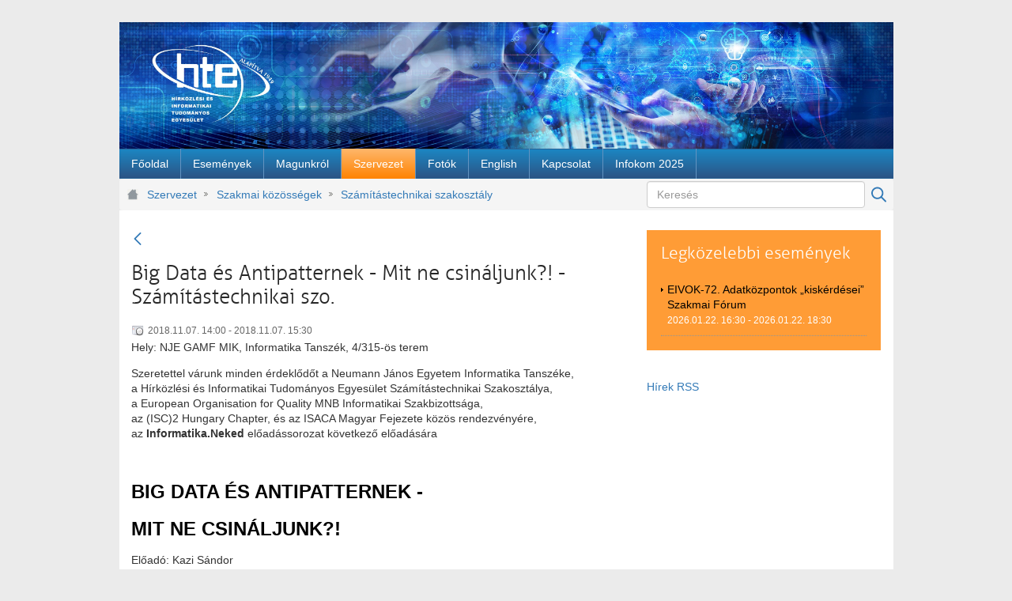

--- FILE ---
content_type: text/html;charset=UTF-8
request_url: https://www.hte.hu/szamitastechnikai-szakosztaly/-/esemeny/1/4582873/big-data-es-antipatternek-mit-ne-csinaljunk-szamitastechnikai-szo-
body_size: 9281
content:
<!DOCTYPE html> <html class="ltr" dir="ltr" lang="hu-HU"> <head> <title>Számítástechnikai szakosztály - HTE site</title> <meta content="initial-scale=1.0, width=device-width" name="viewport" /> <link href="https://www.hte.hu/o/mentions-web/css/mentions.css" rel="stylesheet" type = "text/css" /> <link href="https://www.hte.hu/o/dynamic-data-mapping-form-renderer/css/main.css" rel="stylesheet" type = "text/css" /> <meta content="text/html; charset=UTF-8" http-equiv="content-type" /> <link data-senna-track="temporary" href="https://www.hte.hu/o/hte-dxp-theme/images/favicon.ico" rel="Shortcut Icon" /> <link data-senna-track="temporary" href="https&#x3a;&#x2f;&#x2f;www&#x2e;hte&#x2e;hu&#x2f;szamitastechnikai-szakosztaly&#x2f;-&#x2f;esemeny&#x2f;1&#x2f;4582873&#x2f;big-data-es-antipatternek-mit-ne-csinaljunk-szamitastechnikai-szo-" rel="canonical" /> <link class="lfr-css-file" data-senna-track="temporary" href="https&#x3a;&#x2f;&#x2f;www&#x2e;hte&#x2e;hu&#x2f;o&#x2f;hte-dxp-theme&#x2f;css&#x2f;aui&#x2e;css&#x3f;browserId&#x3d;other&#x26;themeId&#x3d;htedxptheme_WAR_htedxptheme&#x26;minifierType&#x3d;css&#x26;languageId&#x3d;hu_HU&#x26;b&#x3d;7002&#x26;t&#x3d;32" id="liferayAUICSS" rel="stylesheet" type="text/css" /> <link data-senna-track="temporary" href="&#x2f;o&#x2f;frontend-css-web&#x2f;main&#x2e;css&#x3f;browserId&#x3d;other&#x26;themeId&#x3d;htedxptheme_WAR_htedxptheme&#x26;minifierType&#x3d;css&#x26;languageId&#x3d;hu_HU&#x26;b&#x3d;7002&#x26;t&#x3d;1526654454969" id="liferayPortalCSS" rel="stylesheet" type="text/css" /> <link data-senna-track="permanent" href="&#x2f;combo&#x3f;browserId&#x3d;other&#x26;minifierType&#x3d;&#x26;themeId&#x3d;htedxptheme_WAR_htedxptheme&#x26;languageId&#x3d;hu_HU&#x26;b&#x3d;7002&#x26;com_liferay_journal_content_web_portlet_JournalContentPortlet_INSTANCE_pxPVCA2AihVU&#x3a;&#x25;2Fcss&#x25;2Fmain&#x2e;css&#x26;com_liferay_product_navigation_product_menu_web_portlet_ProductMenuPortlet&#x3a;&#x25;2Fcss&#x25;2Fmain&#x2e;css&#x26;t&#x3d;1759054836000" id="aaca4464" rel="stylesheet" type="text/css" /> <script data-senna-track="temporary" type="text/javascript">var Liferay=Liferay||{};
Liferay.Browser={acceptsGzip:function(){return!0},getMajorVersion:function(){return 131},getRevision:function(){return"537.36"},getVersion:function(){return"131.0"},isAir:function(){return!1},isChrome:function(){return!0},isFirefox:function(){return!1},isGecko:function(){return!0},isIe:function(){return!1},isIphone:function(){return!1},isLinux:function(){return!1},isMac:function(){return!0},isMobile:function(){return!1},isMozilla:function(){return!1},isOpera:function(){return!1},isRtf:function(){return!0},
isSafari:function(){return!0},isSun:function(){return!1},isWebKit:function(){return!0},isWindows:function(){return!1}};Liferay.Data=Liferay.Data||{};Liferay.Data.NAV_SELECTOR="#navigation";Liferay.Data.NAV_SELECTOR_MOBILE="#navigationCollapse";Liferay.Data.isCustomizationView=function(){return!1};Liferay.Data.notices=[null];Liferay.PortletKeys={DOCUMENT_LIBRARY:"com_liferay_document_library_web_portlet_DLPortlet",DYNAMIC_DATA_MAPPING:"com_liferay_dynamic_data_mapping_web_portlet_DDMPortlet",ITEM_SELECTOR:"com_liferay_item_selector_web_portlet_ItemSelectorPortlet"};
Liferay.PropsValues={JAVASCRIPT_SINGLE_PAGE_APPLICATION_TIMEOUT:3E4,NTLM_AUTH_ENABLED:!1,UPLOAD_SERVLET_REQUEST_IMPL_MAX_SIZE:3E8};
Liferay.ThemeDisplay={getLayoutId:function(){return"101"},getLayoutRelativeURL:function(){return"/szamitastechnikai-szakosztaly"},getLayoutURL:function(){return"https://www.hte.hu/szamitastechnikai-szakosztaly"},getParentLayoutId:function(){return"356"},isControlPanel:function(){return!1},isPrivateLayout:function(){return"false"},isVirtualLayout:function(){return!1},getBCP47LanguageId:function(){return"hu-HU"},getCDNBaseURL:function(){return"https://www.hte.hu"},getCDNDynamicResourcesHost:function(){return""},
getCDNHost:function(){return""},getCompanyGroupId:function(){return"10192"},getCompanyId:function(){return"10154"},getDefaultLanguageId:function(){return"hu_HU"},getDoAsUserIdEncoded:function(){return""},getLanguageId:function(){return"hu_HU"},getParentGroupId:function(){return"10180"},getPathContext:function(){return""},getPathImage:function(){return"/image"},getPathJavaScript:function(){return"/o/frontend-js-web"},getPathMain:function(){return"/c"},getPathThemeImages:function(){return"https://www.hte.hu/o/hte-dxp-theme/images"},
getPathThemeRoot:function(){return"/o/hte-dxp-theme"},getPlid:function(){return"96266"},getPortalURL:function(){return"https://www.hte.hu"},getScopeGroupId:function(){return"10180"},getScopeGroupIdOrLiveGroupId:function(){return"10180"},getSessionId:function(){return""},getSiteGroupId:function(){return"10180"},getURLControlPanel:function(){return"/group/control_panel?refererPlid\x3d96266"},getURLHome:function(){return"https://www.hte.hu/web/guest"},getUserId:function(){return"10158"},getUserName:function(){return""},
isAddSessionIdToURL:function(){return!1},isFreeformLayout:function(){return!1},isImpersonated:function(){return!1},isSignedIn:function(){return!1},isStateExclusive:function(){return!1},isStateMaximized:function(){return!0},isStatePopUp:function(){return!1}};var themeDisplay=Liferay.ThemeDisplay;
Liferay.AUI={getAvailableLangPath:function(){return"available_languages.jsp?browserId\x3dother\x26themeId\x3dhtedxptheme_WAR_htedxptheme\x26colorSchemeId\x3d01\x26minifierType\x3djs\x26languageId\x3dhu_HU\x26b\x3d7002\x26t\x3d1526654455177"},getCombine:function(){return!0},getComboPath:function(){return"/combo/?browserId\x3dother\x26minifierType\x3d\x26languageId\x3dhu_HU\x26b\x3d7002\x26t\x3d1526654455177\x26"},getDateFormat:function(){return"%Y/%m/%d"},getEditorCKEditorPath:function(){return"/o/frontend-editor-ckeditor-web"},
getFilter:function(){return"min"},getFilterConfig:function(){var a=null;this.getCombine()||(a={replaceStr:".js"+this.getStaticResourceURLParams(),searchExp:"\\.js$"});return a},getJavaScriptRootPath:function(){return"/o/frontend-js-web"},getLangPath:function(){return"aui_lang.jsp?browserId\x3dother\x26themeId\x3dhtedxptheme_WAR_htedxptheme\x26colorSchemeId\x3d01\x26minifierType\x3djs\x26languageId\x3dhu_HU\x26b\x3d7002\x26t\x3d1526654455177"},getPortletRootPath:function(){return"/html/portlet"},getStaticResourceURLParams:function(){return"?browserId\x3dother\x26minifierType\x3d\x26languageId\x3dhu_HU\x26b\x3d7002\x26t\x3d1526654455177"}};
Liferay.authToken="eqdlGicG";Liferay.currentURL="/szamitastechnikai-szakosztaly/-/esemeny/1/4582873/big-data-es-antipatternek-mit-ne-csinaljunk-szamitastechnikai-szo-";Liferay.currentURLEncoded="%2Fszamitastechnikai-szakosztaly%2F-%2Fesemeny%2F1%2F4582873%2Fbig-data-es-antipatternek-mit-ne-csinaljunk-szamitastechnikai-szo-";</script> <script src="/o/js_loader_modules?t=200" type="text/javascript"></script> <script src="/o/frontend-js-web/barebone.jsp?browserId=other&amp;themeId=htedxptheme_WAR_htedxptheme&amp;colorSchemeId=01&amp;minifierType=js&amp;minifierBundleId=javascript.barebone.files&amp;languageId=hu_HU&amp;b=7002&amp;t=1526654455177" type="text/javascript"></script> <script src="/o/js_bundle_config?t=32" type="text/javascript"></script> <script data-senna-track="temporary" type="text/javascript">Liferay.Portlet.list=["hteeventdetailsportlet_WAR_htenewsportlet"];</script> <script data-senna-track="permanent" id="googleAnalyticsScript" type="text/javascript">(function(a,e,f,g,b,c,d){a.GoogleAnalyticsObject=b;a[b]=a[b]||function(){a[b].q=a[b].q||[];a[b].q.push(arguments)};a[b].l=1*new Date;c=e.createElement(f);d=e.getElementsByTagName(f)[0];c.async=1;c.src=g;d.parentNode.insertBefore(c,d)})(window,document,"script","//www.google-analytics.com/analytics.js","ga");ga("create","UA-6227477-1","auto");ga("send","pageview");</script> <link class="lfr-css-file" data-senna-track="temporary" href="https&#x3a;&#x2f;&#x2f;www&#x2e;hte&#x2e;hu&#x2f;o&#x2f;hte-dxp-theme&#x2f;css&#x2f;main&#x2e;css&#x3f;browserId&#x3d;other&#x26;themeId&#x3d;htedxptheme_WAR_htedxptheme&#x26;minifierType&#x3d;css&#x26;languageId&#x3d;hu_HU&#x26;b&#x3d;7002&#x26;t&#x3d;32" id="liferayThemeCSS" rel="stylesheet" type="text/css" /> <style data-senna-track="temporary" type="text/css"> #p_p_id_com_liferay_journal_content_web_portlet_JournalContentPortlet_INSTANCE_pxPVCA2AihVU_ .portlet-content { border-width:; border-style: } #p_p_id_com_liferay_journal_content_web_portlet_JournalContentPortlet_INSTANCE_xXMVdNoybc1H_ .portlet-content { border-width:; border-style: } #p_p_id_hteeventlister_WAR_htenewsportlet_ .portlet-content { border-width:; border-style: } #p_p_id_htenexteventsportlet_WAR_htenewsportlet_ .portlet-content { border-width:; border-style: } </style> <link data-senna-track="temporary" href="/combo?browserId=other&minifierType=css&languageId=hu_HU&b=7002&t=1526654457879&/o/product-navigation-simulation-theme-contributor/css/simulation_panel.css&/o/product-navigation-product-menu-theme-contributor/product_navigation_product_menu.css&/o/product-navigation-control-menu-theme-contributor/product_navigation_control_menu.css" rel="stylesheet" type = "text/css" /> </head> <body class=" controls-visible yui3-skin-sam page-maximized guest-site signed-out public-page site hte"> <nav class="quick-access-nav" id="finn_quickAccessNav"> <h1 class="hide-accessible">Navigáció</h1> <ul> <li><a href="#main-content">Ugrás a tartalomhoz</a></li> </ul> </nav> <div class="container" id="wrapper"> <header id="banner" role="banner"> <div class="header-top"> <!-- Header --> <div class="portlet-boundary portlet-boundary_com_liferay_journal_content_web_portlet_JournalContentPortlet_ portlet-static portlet-static-end portlet-barebone portlet-journal-content " id="p_p_id_com_liferay_journal_content_web_portlet_JournalContentPortlet_INSTANCE_4544756_" > <section class="portlet" id="portlet_com_liferay_journal_content_web_portlet_JournalContentPortlet_INSTANCE_4544756"> <div class="portlet-content"> <!--<h2 class="portlet-title-text">Header</h2>--> <div class=" portlet-content-container" > <div class="portlet-body"> <div class="text-right user-tool-asset-addon-entries"> </div> <div class="journal-content-article"> <img src="/documents/10180/4544724/header.jpg" style="width: 979px; " /> </div> <div class="content-metadata-asset-addon-entries"> </div> </div> </div> </div> </section> </div> </div> <div class="header-bottom"> <!-- Navigation --> <nav class="sort-pages modify-pages closed" id="navigation" role="navigation"> <h1 class="hide-accessible">Navigáció</h1> <ul aria-label="Webhelyoldalak:" role="menubar"> <li class="" id="layout_11" role="presentation"> <a aria-labelledby="layout_11" href="https&#x3a;&#x2f;&#x2f;www&#x2e;hte&#x2e;hu&#x2f;fooldal" role="menuitem"><span> Főoldal</span></a> </li> <li class="" id="layout_10" role="presentation"> <a aria-labelledby="layout_10" href="https&#x3a;&#x2f;&#x2f;www&#x2e;hte&#x2e;hu&#x2f;esemenyek" role="menuitem"><span> Események</span></a> <ul class="child-menu" role="menu"> <li class="" id="layout_269" role="presentation"> <a aria-labelledby="layout_269" href="https&#x3a;&#x2f;&#x2f;www&#x2e;hte&#x2e;hu&#x2f;esemenyek" role="menuitem">Szakmai közösségek eseményei</a> </li> <li class="" id="layout_172" role="presentation"> <a aria-labelledby="layout_172" href="https&#x3a;&#x2f;&#x2f;www&#x2e;hte&#x2e;hu&#x2f;nagyrendezvenyek" role="menuitem">Nagyrendezvények</a> </li> <li class="" id="layout_417" role="presentation"> <a aria-labelledby="layout_417" href="https&#x3a;&#x2f;&#x2f;www&#x2e;hte&#x2e;hu&#x2f;2g_kivezetes" role="menuitem">2G kivezetés</a> </li> </ul> </li> <li class="" id="layout_27" role="presentation"> <a aria-labelledby="layout_27" href="https&#x3a;&#x2f;&#x2f;www&#x2e;hte&#x2e;hu&#x2f;magunkrol" role="menuitem"><span> Magunkról</span></a> <ul class="child-menu" role="menu"> <li class="" id="layout_33" role="presentation"> <a aria-labelledby="layout_33" href="https&#x3a;&#x2f;&#x2f;www&#x2e;hte&#x2e;hu&#x2f;dijak" role="menuitem">Díjak</a> </li> <li class="" id="layout_34" role="presentation"> <a aria-labelledby="layout_34" href="https&#x3a;&#x2f;&#x2f;www&#x2e;hte&#x2e;hu&#x2f;publikaciok" role="menuitem">Publikációk</a> </li> <li class="" id="layout_31" role="presentation"> <a aria-labelledby="layout_31" href="https&#x3a;&#x2f;&#x2f;www&#x2e;hte&#x2e;hu&#x2f;tortenet" role="menuitem">Történet</a> </li> <li class="" id="layout_117" role="presentation"> <a aria-labelledby="layout_117" href="https&#x3a;&#x2f;&#x2f;www&#x2e;hte&#x2e;hu&#x2f;beszamolok" role="menuitem">Beszámolók</a> </li> <li class="" id="layout_207" role="presentation"> <a aria-labelledby="layout_207" href="https&#x3a;&#x2f;&#x2f;www&#x2e;hte&#x2e;hu&#x2f;hteakademia" role="menuitem">HTE Akadémia</a> </li> <li class="" id="layout_300" role="presentation"> <a aria-labelledby="layout_300" href="https&#x3a;&#x2f;&#x2f;www&#x2e;hte&#x2e;hu&#x2f;technikatorteneti-evfordulok" role="menuitem">Technikatörténeti évfordulók</a> </li> <li class="" id="layout_351" role="presentation"> <a aria-labelledby="layout_351" href="https&#x3a;&#x2f;&#x2f;www&#x2e;hte&#x2e;hu&#x2f;szeniorjaink-munkai" role="menuitem">Szeniorjaink munkái</a> </li> <li class="" id="layout_379" role="presentation"> <a aria-labelledby="layout_379" href="https&#x3a;&#x2f;&#x2f;www&#x2e;hte&#x2e;hu&#x2f;itsza" role="menuitem">Infokommunikáció-történeti Személyi Adattár (ITSZA)</a> </li> <li class="" id="layout_383" role="presentation"> <a aria-labelledby="layout_383" href="https&#x3a;&#x2f;&#x2f;www&#x2e;fogalomtar&#x2e;hte&#x2e;hu&#x2f;" role="menuitem">Infokommunikációs Fogalomtár</a> </li> </ul> </li> <li aria-selected='true' class="selected" id="layout_28" role="presentation"> <a aria-labelledby="layout_28" aria-haspopup='true' href="https&#x3a;&#x2f;&#x2f;www&#x2e;hte&#x2e;hu&#x2f;szervezet" role="menuitem"><span> Szervezet</span></a> <ul class="child-menu" role="menu"> <li class="" id="layout_30" role="presentation"> <a aria-labelledby="layout_30" href="https&#x3a;&#x2f;&#x2f;www&#x2e;hte&#x2e;hu&#x2f;elnokseg" role="menuitem">Elnökség</a> </li> <li class="" id="layout_182" role="presentation"> <a aria-labelledby="layout_182" href="https&#x3a;&#x2f;&#x2f;www&#x2e;hte&#x2e;hu&#x2f;szenatus" role="menuitem">Szenátus</a> </li> <li class="" id="layout_90" role="presentation"> <a aria-labelledby="layout_90" href="https&#x3a;&#x2f;&#x2f;www&#x2e;hte&#x2e;hu&#x2f;tiszteletbeli-elnokok-elnoksegi-tagok" role="menuitem">Tiszteletbeli elnökök, -elnökségi tagok</a> </li> <li class="" id="layout_356" role="presentation"> <a aria-labelledby="layout_356" href="https&#x3a;&#x2f;&#x2f;www&#x2e;hte&#x2e;hu&#x2f;szakmai-kozossegek" role="menuitem">Szakmai közösségek</a> </li> <li class="" id="layout_88" role="presentation"> <a aria-labelledby="layout_88" href="https&#x3a;&#x2f;&#x2f;www&#x2e;hte&#x2e;hu&#x2f;bizottsagok" role="menuitem">Bizottságok</a> </li> <li class="" id="layout_68" role="presentation"> <a aria-labelledby="layout_68" href="https&#x3a;&#x2f;&#x2f;www&#x2e;hte&#x2e;hu&#x2f;tagsag-belepes" role="menuitem">Tagság, belépés</a> </li> <li class="" id="layout_142" role="presentation"> <a aria-labelledby="layout_142" href="https&#x3a;&#x2f;&#x2f;www&#x2e;hte&#x2e;hu&#x2f;tagdijfizetes-reszletei" role="menuitem">Tagdíjfizetés részletei</a> </li> <li class="" id="layout_184" role="presentation"> <a aria-labelledby="layout_184" href="https&#x3a;&#x2f;&#x2f;www&#x2e;hte&#x2e;hu&#x2f;kollektiv-tagok" role="menuitem">Kollektív tagok</a> </li> <li class="" id="layout_71" role="presentation"> <a aria-labelledby="layout_71" href="https&#x3a;&#x2f;&#x2f;www&#x2e;hte&#x2e;hu&#x2f;szabalyzatok" role="menuitem">Szabályzatok</a> </li> <li class="" id="layout_118" role="presentation"> <a aria-labelledby="layout_118" href="https&#x3a;&#x2f;&#x2f;www&#x2e;hte&#x2e;hu&#x2f;iszb" role="menuitem">ISZB</a> </li> <li class="" id="layout_222" role="presentation"> <a aria-labelledby="layout_222" href="https&#x3a;&#x2f;&#x2f;www&#x2e;hte&#x2e;hu&#x2f;korabbi-tisztsegviselok" role="menuitem">Korábbi tisztségviselők</a> </li> <li class="" id="layout_327" role="presentation"> <a aria-labelledby="layout_327" href="https&#x3a;&#x2f;&#x2f;www&#x2e;hte&#x2e;hu&#x2f;korabbi-szakmai-kozossegek" role="menuitem">Korábbi szakmai közösségek</a> </li> </ul> </li> <li class="" id="layout_179" role="presentation"> <a aria-labelledby="layout_179" href="https&#x3a;&#x2f;&#x2f;www&#x2e;hte&#x2e;hu&#x2f;fotoalbum" role="menuitem"><span> Fotók</span></a> </li> <li class="" id="layout_48" role="presentation"> <a aria-labelledby="layout_48" href="https&#x3a;&#x2f;&#x2f;www&#x2e;hte&#x2e;hu&#x2f;web&#x2f;en" role="menuitem"><span> English</span></a> </li> <li class="" id="layout_29" role="presentation"> <a aria-labelledby="layout_29" href="https&#x3a;&#x2f;&#x2f;www&#x2e;hte&#x2e;hu&#x2f;kapcsolat" role="menuitem"><span> Kapcsolat</span></a> <ul class="child-menu" role="menu"> <li class="" id="layout_267" role="presentation"> <a aria-labelledby="layout_267" href="https&#x3a;&#x2f;&#x2f;www&#x2e;hte&#x2e;hu&#x2f;oldalterkep" role="menuitem">Oldaltérkép</a> </li> </ul> </li> <li class="" id="layout_414" role="presentation"> <a aria-labelledby="layout_414" href="https&#x3a;&#x2f;&#x2f;www&#x2e;hte&#x2e;hu&#x2f;web&#x2f;infokom2025" role="menuitem"><span> Infokom 2025</span></a> </li> </ul> </nav> </div> </header> <nav id="breadcrumbs"> <div class="portlet-boundary portlet-boundary_com_liferay_site_navigation_breadcrumb_web_portlet_SiteNavigationBreadcrumbPortlet_ portlet-static portlet-static-end portlet-barebone portlet-breadcrumb " id="p_p_id_com_liferay_site_navigation_breadcrumb_web_portlet_SiteNavigationBreadcrumbPortlet_" > <section class="portlet" id="portlet_com_liferay_site_navigation_breadcrumb_web_portlet_SiteNavigationBreadcrumbPortlet"> <div class="portlet-content"> <!--<h2 class="portlet-title-text">Útvonal</h2>--> <div class=" portlet-content-container" > <div class="portlet-body"> <div id="_com_liferay_site_navigation_breadcrumb_web_portlet_SiteNavigationBreadcrumbPortlet_breadcrumbs-defaultScreen"> <h1 class="hide-accessible">Útvonal</h1> <ul class="breadcrumb breadcrumb-horizontal"> <li> <a href="https://www.hte.hu/szervezet" >Szervezet</a> </li> <li> <a href="https://www.hte.hu/szakmai-kozossegek" >Szakmai közösségek</a> </li> <li> <a href="https://www.hte.hu/szamitastechnikai-szakosztaly" >Számítástechnikai szakosztály</a> </li> </ul> </div> </div> </div> </div> </section> </div> <div class="search-portlet-wrapper"> <div class="portlet-boundary portlet-boundary_com_liferay_portal_search_web_portlet_SearchPortlet_ portlet-static portlet-static-end portlet-borderless portlet-search " id="p_p_id_com_liferay_portal_search_web_portlet_SearchPortlet_" > <section class="portlet" id="portlet_com_liferay_portal_search_web_portlet_SearchPortlet"> <div class="portlet-content"> <!--<h2 class="portlet-title-text">Search</h2>--> <div class=" portlet-content-container" > <div class="portlet-body"> <form action="https&#x3a;&#x2f;&#x2f;www&#x2e;hte&#x2e;hu&#x2f;szamitastechnikai-szakosztaly&#x3f;p_p_id&#x3d;com_liferay_portal_search_web_portlet_SearchPortlet&#x26;p_p_lifecycle&#x3d;0&#x26;p_p_state&#x3d;maximized&#x26;p_p_mode&#x3d;view&#x26;_com_liferay_portal_search_web_portlet_SearchPortlet_mvcPath&#x3d;&#x25;2Fsearch&#x2e;jsp&#x26;_com_liferay_portal_search_web_portlet_SearchPortlet_redirect&#x3d;https&#x25;3A&#x25;2F&#x25;2Fwww&#x2e;hte&#x2e;hu&#x25;2Fszamitastechnikai-szakosztaly&#x25;3Fp_p_id&#x25;3Dcom_liferay_portal_search_web_portlet_SearchPortlet&#x25;26p_p_lifecycle&#x25;3D0&#x25;26p_p_state&#x25;3Dnormal&#x25;26p_p_mode&#x25;3Dview" class="form " data-fm-namespace="_com_liferay_portal_search_web_portlet_SearchPortlet_" id="_com_liferay_portal_search_web_portlet_SearchPortlet_fm" method="get" name="_com_liferay_portal_search_web_portlet_SearchPortlet_fm" > <fieldset class="input-container" disabled="disabled"> <input  class="field form-control"  id="_com_liferay_portal_search_web_portlet_SearchPortlet_formDate"    name="_com_liferay_portal_search_web_portlet_SearchPortlet_formDate"     type="hidden" value="1768171115909"   /> <input name="p_p_id" type="hidden" value="com_liferay_portal_search_web_portlet_SearchPortlet" /><input name="p_p_lifecycle" type="hidden" value="0" /><input name="p_p_state" type="hidden" value="maximized" /><input name="p_p_mode" type="hidden" value="view" /><input name="_com_liferay_portal_search_web_portlet_SearchPortlet_mvcPath" type="hidden" value="&#x2f;search&#x2e;jsp" /><input name="_com_liferay_portal_search_web_portlet_SearchPortlet_redirect" type="hidden" value="https&#x3a;&#x2f;&#x2f;www&#x2e;hte&#x2e;hu&#x2f;szamitastechnikai-szakosztaly&#x3f;p_p_id&#x3d;com_liferay_portal_search_web_portlet_SearchPortlet&#x26;p_p_lifecycle&#x3d;0&#x26;p_p_state&#x3d;normal&#x26;p_p_mode&#x3d;view" /> <fieldset class="fieldset " > <div class=""> <div class="form-group form-group-inline input-text-wrapper"> <input  class="field search-input form-control"  id="_com_liferay_portal_search_web_portlet_SearchPortlet_keywords"    name="_com_liferay_portal_search_web_portlet_SearchPortlet_keywords"   placeholder="Keresés" title="Keresés" type="text" value=""  size="30"  /> </div> <input  class="field form-control"  id="_com_liferay_portal_search_web_portlet_SearchPortlet_scope"    name="_com_liferay_portal_search_web_portlet_SearchPortlet_scope"     type="hidden" value="this-site"   /> <div class="lfr-ddm-field-group lfr-ddm-field-group-inline field-wrapper" > <span class="icon-monospaced" > <a href="javascript&#x3a;&#x3b;" target="_self" class=" lfr-icon-item taglib-icon" id="_com_liferay_portal_search_web_portlet_SearchPortlet_rjus__null__null" onClick="_com_liferay_portal_search_web_portlet_SearchPortlet_search();" > <span class="" id=""> <svg class="lexicon-icon lexicon-icon-search" role="img" title="" > <use xlink:href="https://www.hte.hu/o/hte-dxp-theme/images/lexicon/icons.svg#search" /> </svg> <span class="taglib-icon-label"> </span> </span> <span class="taglib-text hide-accessible"></span> </a> </span> </div> </div> </fieldset> </fieldset> </form> </div> </div> </div> </section> </div> </div> </nav> <section id="content"> <div class="columns-max" id="main-content" role="main"> <div class="portlet-layout row"> <div class="col-md-8 portlet-column portlet-column-first" id="column-1"> <div class="portlet-boundary portlet-boundary_hteeventdetailsportlet_WAR_htenewsportlet_ portlet-static portlet-static-end portlet-borderless " id="p_p_id_hteeventdetailsportlet_WAR_htenewsportlet_" > <section class="portlet" id="portlet_hteeventdetailsportlet_WAR_htenewsportlet"> <div class="portlet-content"> <!--<h2 class="portlet-title-text">Esemény részletei</h2>--> <div class=" portlet-content-container" > <div class="portlet-body"> <div class="taglib-header "> <span class="header-back-to lfr-portal-tooltip" title="Vissza" > <a href="https&#x3a;&#x2f;&#x2f;www&#x2e;hte&#x2e;hu&#x2f;szamitastechnikai-szakosztaly&#x3f;p_p_id&#x3d;hteeventdetailsportlet_WAR_htenewsportlet&#x26;p_p_lifecycle&#x3d;0&#x26;p_p_state&#x3d;normal&#x26;p_p_state_rcv&#x3d;1&#x26;_hteeventdetailsportlet_WAR_htenewsportlet_eventId&#x3d;4582873&#x26;_hteeventdetailsportlet_WAR_htenewsportlet_cp_cal&#x3d;1&#x26;_hteeventdetailsportlet_WAR_htenewsportlet_cp_evn&#x3d;big-data-es-antipatternek-mit-ne-csinaljunk-szamitastechnikai-szo-" target="_self" class=" lfr-icon-item taglib-icon" id="_hteeventdetailsportlet_WAR_htenewsportlet_TabsBack" > <span class="" id=""> <svg class="lexicon-icon lexicon-icon-angle-left" role="img" title="" > <use xlink:href="https://www.hte.hu/o/hte-dxp-theme/images/lexicon/icons.svg#angle-left" /> </svg> <span class="taglib-icon-label"> </span> </span> <span class="taglib-text hide-accessible">Vissza</span> </a> </span> <h3 class="header-title"> <span> Big Data és Antipatternek - Mit ne csináljunk?! - Számítástechnikai szo. </span> </h3> </div> <div class="event-dates"> 2018.11.07. 14:00 - 2018.11.07. 15:30 </div> <div class="event-location"> Hely: NJE GAMF MIK, Informatika Tanszék, 4/315-ös terem </div> <div class="event-description"> <p> <p>Szeretettel várunk minden érdeklődőt a Neumann János Egyetem Informatika Tanszéke,<br /> a Hírközlési és Informatikai Tudományos Egyesület Számítástechnikai Szakosztálya,<br /> a European Organisation for Quality MNB Informatikai Szakbizottsága,<br /> az (ISC)2 Hungary Chapter, és az ISACA Magyar Fejezete közös rendezvényére,<br /> az <strong>Informatika.Neked</strong> előadássorozat következő előadására</p> <p> </p> <p> <strong> <span style="background: white;"> <span style="font-size: 18.0pt;"> <a href="https://www.facebook.com/events/933914833299959/"><span style="color: windowtext;">BIG DATA ÉS ANTIPATTERNEK - </span></a></span></span></strong></p> <p> <strong> <span style="background: white;"> <span style="font-size: 18.0pt;"> <a href="https://www.facebook.com/events/933914833299959/"><span style="color: windowtext;">MIT NE CSINÁLJUNK?! </span></a></span></span></strong></p> <p>Előadó: Kazi Sándor<br />  </p> <p> <strong>Az előadás tartalmáról</strong>:</p> <p> Az előadás alkalmával körüljárjuk mit jelent ma a &quot;big data&quot; kifejezés, mi változik az életünkben üzemeltetés és eszközök szempontjából:</p> <p>- Mikor nevezhetünk valamit big data problémának?</p> <p>- Miben különbözik ez a nem big data esetektől?</p> <p>- Mik a tipikus jellemzői egy big data környezetnek?</p> <p>- Hogyan kapcsolódik ez a gépi tanuláshoz?</p> <p>Ezután azzal foglalkozunk, hogy milyen típushibákat szoktak elkövetni ilyen eszközök bevezetése vagy alkalmazása közben, és hogyan tudhatjuk ezeket elkerülni.</p> <p> </p> <p> <strong>Az előadó bemutatása</strong>:</p> <p>Kazi Sándor 2011 óta foglalkozik big data eszközökkel illetve az ahhoz szorosan kapcsolódó gépi tanulással, adatelemzéssel főként magyar és nemzetközi nagyvállalatoknál. Szakterülete elsősorban a szükséges infrastruktúra tervezése illetve megvalósítása, de mind az üzemeltetés mind az elemzés és gépi tanulás területén szerzett tapasztalatot. Rendszeres előadó a Budapesti Műszaki Egyetemen és az Oracle University színeiben illetve több más csoportosulásban is.</p> <p>Kérjük, jelezze részvételi szándékát az esemény<a href="https://www.facebook.com/events/467093130476947/"><u> <span style="color: blue;"> Facebook</span></u></a> oldalán.</p> <p>Minden érdeklődőt szeretettel várunk! Az előadáson történő részvétel ingyenes.</p> <p>Johanyák Csaba</p> </p> </div> <div class="event-categories entry-categories"> </div> <div class="event-tags entry-tags"> <span class="taglib-asset-tags-summary"> Címkék: <span class="badge badge-default badge-sm">számítástechikai szakosztály</span> </span> </div> <div class="event-related-assets entry-links"> </div> <div class="event-export"> <a href="https://www.hte.hu/szamitastechnikai-szakosztaly?p_p_id=hteeventdetailsportlet_WAR_htenewsportlet&p_p_lifecycle=2&p_p_state=maximized&p_p_mode=view&p_p_resource_id=export&p_p_cacheability=cacheLevelPage&_hteeventdetailsportlet_WAR_htenewsportlet_calendarBookingId=4582873" target="_blank">Esemény exportálása</a> </div> </div> </div> </div> </section> </div> </div> <div class="col-md-4 portlet-column portlet-column-last" id="column-2"> <div class="portlet-dropzone portlet-column-content portlet-column-content-last" id="layout-column_column-2"> <div class="portlet-boundary portlet-boundary_htenexteventsportlet_WAR_htenewsportlet_ portlet-static portlet-static-end portlet-borderless " id="p_p_id_htenexteventsportlet_WAR_htenewsportlet_" > <section class="portlet" id="portlet_htenexteventsportlet_WAR_htenewsportlet"> <div class="portlet-content"> <!--<h2 class="portlet-title-text">Legközelebbi események</h2>--> <div class=" portlet-content-container" > <div class="portlet-body"> <div class="events"> <h3 class="title">Legközelebbi események</h3> <div class="items"> <a class="event-name" href="https://www.hte.hu/szamitastechnikai-szakosztaly/-/esemeny/5017110/eivok-72--adatkozpontok-kiskerdesei-szakmai-forum">EIVOK-72. Adatközpontok „kiskérdései” Szakmai Fórum</a> <em>2026.01.22. 16:30 - 2026.01.22. 18:30</em> </div> </div> </div> </div> </div> </section> </div> <div class="portlet-boundary portlet-boundary_com_liferay_journal_content_web_portlet_JournalContentPortlet_ portlet-static portlet-static-end portlet-borderless portlet-journal-content " id="p_p_id_com_liferay_journal_content_web_portlet_JournalContentPortlet_INSTANCE_xXMVdNoybc1H_" > <section class="portlet" id="portlet_com_liferay_journal_content_web_portlet_JournalContentPortlet_INSTANCE_xXMVdNoybc1H"> <div class="portlet-content"> <!--<h2 class="portlet-title-text">Hírek RSS a jobb oldali hasábban</h2>--> <div class=" portlet-content-container" > <div class="portlet-body"> <div class="text-right user-tool-asset-addon-entries"> </div> <div class="journal-content-article"> <p> <a class="rss-link" href="http://www.hte.hu/web/guest/fooldal/-/journal/rss/10818?doAsGroupId=10180&amp;refererPlid=11079&amp;_15_groupId=10180">Hírek RSS</a></p> </div> <div class="content-metadata-asset-addon-entries"> <div class="content-metadata-asset-addon-entry content-metadata-asset-addon-entry-links"> </div> </div> </div> </div> </div> </section> </div> </div> </div> </div> </div> <form action="#" id="hrefFm" method="post" name="hrefFm"> <span></span> </form> </section> <footer id="footer" role="contentinfo"> <div class="row"> <div class="col-xs-10 footer-left"> <!-- Footer --> <div class="portlet-boundary portlet-boundary_com_liferay_journal_content_web_portlet_JournalContentPortlet_ portlet-static portlet-static-end portlet-barebone portlet-journal-content " id="p_p_id_com_liferay_journal_content_web_portlet_JournalContentPortlet_INSTANCE_10792_" > <section class="portlet" id="portlet_com_liferay_journal_content_web_portlet_JournalContentPortlet_INSTANCE_10792"> <div class="portlet-content"> <!--<h2 class="portlet-title-text">Footer</h2>--> <div class=" portlet-content-container" > <div class="portlet-body"> <div class="text-right user-tool-asset-addon-entries"> </div> <div class="journal-content-article"> <p><a href="http://www.hte.hu/kapcsolat"><span style="font-size: 14px;">Kapcsolat</span></a><span style="font-size: 14px;">&nbsp; •&nbsp;</span>&nbsp;<span style="font-size: 14px;"><a href="/oldalterkep">Oldaltérkép</a>&nbsp; •&nbsp;</span><span style="font-size: 14px;">&nbsp;</span><a href="/tagsag-belepes" style="font-size: 14px;">Belépési</a>&nbsp;&nbsp;<span style="font-size: 14px;">•&nbsp;</span>&nbsp;<a href="https://members.hte.hu/login"><span style="font-size: 14px;">Tagnyilvántartás</span></a><span style="font-size: 14px;">&nbsp; &nbsp; &nbsp; &nbsp;</span><a href="https://www.facebook.com/hte.egyesulet" style="font-size: 14px;" target="_blank"><img alt="" src="/documents/10180/79767/fb_icon_325x325.png?t=1401007435952" style="width: 25px; height: 25px;" /></a>&nbsp;<a href="https://www.youtube.com/c/HTEinfo"><img src="/documents/10180/95889/YouTube_logo.png" style="height: 28px; width: 39px;" /></a>&nbsp;<a href="https://www.instagram.com/hte_1949/"><img src="/documents/10180/318739/instagram+%281%29.png" style="width: 25px; height: 25px;" /></a><br /> <a href="http://regi.hte.hu" style="font-size: 14px;" target="_blank">Régi HTE honlap</a>&nbsp;<span style="font-size: 14px;">•&nbsp;</span><a href="/szja">SZJA 1%</a><br /> &nbsp;</p> <p><a href="https://adatedih.hu/"><img src="https://www.hte.hu/documents/10180/0/DATA-EDIH_Color_logo-no-background.png/0040fe02-b7ec-1df7-3bd9-1fa239835986?t=1693386702620" style="width: 154px; height: 60px;" /><img src="/documents/10180/95889/DJP_MI_atagja_fekvo.png" style="width: 134px; height: 40px;" /></a>&nbsp; &nbsp;&nbsp;<a href="https://www.ieee.org/index.html"><img alt="" src="/documents/10180/95889/IEEE_logo.gif?t=1516609977961" style="width: 80px; height: 45px;" /></a>&nbsp; &nbsp; &nbsp;&nbsp;<a href="https://www.comsoc.org"><img alt="" src="/documents/10180/95889/ieee-comsoc_2016.png?t=1516610304055" style="width: 116px; height: 45px;" /></a></p> <p>&nbsp;</p> </div> <div class="content-metadata-asset-addon-entries"> </div> </div> </div> </div> </section> </div> </div> <div class="col-xs-2 footer-right"> <a href="//www.webtown.hu" title="webtown - webdesign" class="footer-logo">webtown - webdesign</a> </div> </div> </footer> </div> <script type="text/javascript">Liferay.BrowserSelectors.run();</script> <script type="text/javascript">Liferay.currentURL="/szamitastechnikai-szakosztaly/-/esemeny/1/4582873/big-data-es-antipatternek-mit-ne-csinaljunk-szamitastechnikai-szo-";Liferay.currentURLEncoded="%2Fszamitastechnikai-szakosztaly%2F-%2Fesemeny%2F1%2F4582873%2Fbig-data-es-antipatternek-mit-ne-csinaljunk-szamitastechnikai-szo-";</script> <script type="text/javascript"></script> <script type="text/javascript">Liferay.Portlet.onLoad({canEditTitle:!1,columnPos:0,isStatic:"end",namespacedId:"p_p_id_com_liferay_site_navigation_breadcrumb_web_portlet_SiteNavigationBreadcrumbPortlet_",portletId:"com_liferay_site_navigation_breadcrumb_web_portlet_SiteNavigationBreadcrumbPortlet",refreshURL:"/c/portal/render_portlet?p_l_id\x3d96266\x26p_p_id\x3dcom_liferay_site_navigation_breadcrumb_web_portlet_SiteNavigationBreadcrumbPortlet\x26p_p_lifecycle\x3d0\x26p_t_lifecycle\x3d0\x26p_p_state\x3dnormal\x26p_p_mode\x3dview\x26p_p_col_id\x3dnull\x26p_p_col_pos\x3dnull\x26p_p_col_count\x3dnull\x26p_p_static\x3d1\x26p_p_isolated\x3d1\x26currentURL\x3d%2Fszamitastechnikai-szakosztaly%2F-%2Fesemeny%2F1%2F4582873%2Fbig-data-es-antipatternek-mit-ne-csinaljunk-szamitastechnikai-szo-\x26settingsScope\x3dportletInstance"});
svg4everybody({polyfill:!0});Liferay.Portlet.onLoad({canEditTitle:!1,columnPos:0,isStatic:"end",namespacedId:"p_p_id_hteeventdetailsportlet_WAR_htenewsportlet_",portletId:"hteeventdetailsportlet_WAR_htenewsportlet",refreshURL:"/c/portal/render_portlet?p_l_id\x3d96266\x26p_p_id\x3dhteeventdetailsportlet_WAR_htenewsportlet\x26p_p_lifecycle\x3d0\x26p_t_lifecycle\x3d0\x26p_p_state\x3dmaximized\x26p_p_mode\x3dview\x26p_p_col_id\x3dnull\x26p_p_col_pos\x3dnull\x26p_p_col_count\x3dnull\x26p_p_isolated\x3d1\x26currentURL\x3d%2Fszamitastechnikai-szakosztaly%2F-%2Fesemeny%2F1%2F4582873%2Fbig-data-es-antipatternek-mit-ne-csinaljunk-szamitastechnikai-szo-\x26_hteeventdetailsportlet_WAR_htenewsportlet_eventId\x3d4582873\x26_hteeventdetailsportlet_WAR_htenewsportlet_cp_cal\x3d1\x26_hteeventdetailsportlet_WAR_htenewsportlet_cp_evn\x3dbig-data-es-antipatternek-mit-ne-csinaljunk-szamitastechnikai-szo-"});
Liferay.Portlet.onLoad({canEditTitle:!1,columnPos:0,isStatic:"end",namespacedId:"p_p_id_htenexteventsportlet_WAR_htenewsportlet_",portletId:"htenexteventsportlet_WAR_htenewsportlet",refreshURL:"/c/portal/render_portlet?p_l_id\x3d96266\x26p_p_id\x3dhtenexteventsportlet_WAR_htenewsportlet\x26p_p_lifecycle\x3d0\x26p_t_lifecycle\x3d0\x26p_p_state\x3dnormal\x26p_p_mode\x3dview\x26p_p_col_id\x3dcolumn-2\x26p_p_col_pos\x3d0\x26p_p_col_count\x3d2\x26p_p_isolated\x3d1\x26currentURL\x3d%2Fszamitastechnikai-szakosztaly%2F-%2Fesemeny%2F1%2F4582873%2Fbig-data-es-antipatternek-mit-ne-csinaljunk-szamitastechnikai-szo-"});
Liferay.Portlet.onLoad({canEditTitle:!1,columnPos:1,isStatic:"end",namespacedId:"p_p_id_com_liferay_journal_content_web_portlet_JournalContentPortlet_INSTANCE_xXMVdNoybc1H_",portletId:"com_liferay_journal_content_web_portlet_JournalContentPortlet_INSTANCE_xXMVdNoybc1H",refreshURL:"/c/portal/render_portlet?p_l_id\x3d96266\x26p_p_id\x3dcom_liferay_journal_content_web_portlet_JournalContentPortlet_INSTANCE_xXMVdNoybc1H\x26p_p_lifecycle\x3d0\x26p_t_lifecycle\x3d0\x26p_p_state\x3dnormal\x26p_p_mode\x3dview\x26p_p_col_id\x3dcolumn-2\x26p_p_col_pos\x3d1\x26p_p_col_count\x3d2\x26p_p_isolated\x3d1\x26currentURL\x3d%2Fszamitastechnikai-szakosztaly%2F-%2Fesemeny%2F1%2F4582873%2Fbig-data-es-antipatternek-mit-ne-csinaljunk-szamitastechnikai-szo-"});
Liferay.Portlet.onLoad({canEditTitle:!1,columnPos:0,isStatic:"end",namespacedId:"p_p_id_com_liferay_journal_content_web_portlet_JournalContentPortlet_INSTANCE_4544756_",portletId:"com_liferay_journal_content_web_portlet_JournalContentPortlet_INSTANCE_4544756",refreshURL:"/c/portal/render_portlet?p_l_id\x3d96266\x26p_p_id\x3dcom_liferay_journal_content_web_portlet_JournalContentPortlet_INSTANCE_4544756\x26p_p_lifecycle\x3d0\x26p_t_lifecycle\x3d0\x26p_p_state\x3dnormal\x26p_p_mode\x3dview\x26p_p_col_id\x3dnull\x26p_p_col_pos\x3dnull\x26p_p_col_count\x3dnull\x26p_p_static\x3d1\x26p_p_isolated\x3d1\x26currentURL\x3d%2Fszamitastechnikai-szakosztaly%2F-%2Fesemeny%2F1%2F4582873%2Fbig-data-es-antipatternek-mit-ne-csinaljunk-szamitastechnikai-szo-\x26settingsScope\x3dportletInstance"});
Liferay.Portlet.onLoad({canEditTitle:!1,columnPos:0,isStatic:"end",namespacedId:"p_p_id_com_liferay_journal_content_web_portlet_JournalContentPortlet_INSTANCE_10792_",portletId:"com_liferay_journal_content_web_portlet_JournalContentPortlet_INSTANCE_10792",refreshURL:"/c/portal/render_portlet?p_l_id\x3d96266\x26p_p_id\x3dcom_liferay_journal_content_web_portlet_JournalContentPortlet_INSTANCE_10792\x26p_p_lifecycle\x3d0\x26p_t_lifecycle\x3d0\x26p_p_state\x3dnormal\x26p_p_mode\x3dview\x26p_p_col_id\x3dnull\x26p_p_col_pos\x3dnull\x26p_p_col_count\x3dnull\x26p_p_static\x3d1\x26p_p_isolated\x3d1\x26currentURL\x3d%2Fszamitastechnikai-szakosztaly%2F-%2Fesemeny%2F1%2F4582873%2Fbig-data-es-antipatternek-mit-ne-csinaljunk-szamitastechnikai-szo-\x26settingsScope\x3dportletInstance"});
function _com_liferay_portal_search_web_portlet_SearchPortlet_search(){var b=document._com_liferay_portal_search_web_portlet_SearchPortlet_fm._com_liferay_portal_search_web_portlet_SearchPortlet_keywords.value,b=b.replace(/^\s+|\s+$/,"");""!=b&&submitForm(document._com_liferay_portal_search_web_portlet_SearchPortlet_fm)}
Liferay.Portlet.onLoad({canEditTitle:!1,columnPos:0,isStatic:"end",namespacedId:"p_p_id_com_liferay_portal_search_web_portlet_SearchPortlet_",portletId:"com_liferay_portal_search_web_portlet_SearchPortlet",refreshURL:"/c/portal/render_portlet?p_l_id\x3d96266\x26p_p_id\x3dcom_liferay_portal_search_web_portlet_SearchPortlet\x26p_p_lifecycle\x3d0\x26p_t_lifecycle\x3d0\x26p_p_state\x3dnormal\x26p_p_mode\x3dview\x26p_p_col_id\x3dnull\x26p_p_col_pos\x3dnull\x26p_p_col_count\x3dnull\x26p_p_static\x3d1\x26p_p_isolated\x3d1\x26currentURL\x3d%2Fszamitastechnikai-szakosztaly%2F-%2Fesemeny%2F1%2F4582873%2Fbig-data-es-antipatternek-mit-ne-csinaljunk-szamitastechnikai-szo-\x26settingsScope\x3dportletInstance"});
AUI().use("aui-tooltip","liferay-menu","liferay-notice","aui-base","liferay-session","liferay-form","liferay-poller",function(b){b.UA.mobile&&Liferay.Util.addInputCancel();(function(){new Liferay.Menu;for(var a=Liferay.Data.notices,c=1;c<a.length;c++)new Liferay.Notice(a[c])})();Liferay.Session=new Liferay.SessionBase({autoExtend:!0,redirectOnExpire:!1,redirectUrl:"null",sessionLength:30,warningLength:1});(function(){var a=new b.TooltipDelegate({constrain:!0,position:"bottom",trigger:".lfr-portal-tooltip",
visible:!1,zIndex:Liferay.zIndex.TOOLTIP});Liferay.once("screenLoad",function(){a.destroy()})})();(function(){Liferay.Form.register({id:"_com_liferay_portal_search_web_portlet_SearchPortlet_fm",fieldRules:[],onSubmit:function(a){_com_liferay_portal_search_web_portlet_SearchPortlet_search();a.preventDefault()}});Liferay.on("destroyPortlet",function(a){"com_liferay_portal_search_web_portlet_SearchPortlet"===a.portletId&&delete Liferay.Form._INSTANCES._com_liferay_portal_search_web_portlet_SearchPortlet_fm});
b.all("#_com_liferay_portal_search_web_portlet_SearchPortlet_fm .input-container").removeAttribute("disabled");Liferay.fire("_com_liferay_portal_search_web_portlet_SearchPortlet_formReady")})()});</script> <script src="https://www.hte.hu/o/hte-dxp-theme/js/main.js?browserId=other&amp;minifierType=js&amp;languageId=hu_HU&amp;b=7002&amp;t=32" type="text/javascript"></script> <script>var PATH_PORTLET_CONFIGURATION_CSS_WEB="/o/portlet-configuration-css-web";AUI().applyConfig({groups:{portlet_css:{base:PATH_PORTLET_CONFIGURATION_CSS_WEB+"/js/",modules:{"liferay-look-and-feel":{path:"look_and_feel.js",requires:"aui-color-picker-popover aui-io-plugin-deprecated aui-io-request aui-tabview liferay-portlet-url liferay-util-window liferay-widget-zindex".split(" ")}},root:PATH_PORTLET_CONFIGURATION_CSS_WEB+"/js/"}}});
Liferay.provide(Liferay.Portlet,"loadCSSEditor",function(a,b,c,d){Liferay.PortletCSS.init(a,b,c,d)},["liferay-look-and-feel"]);</script> <script type="text/javascript">AUI().use("aui-base",function(a){(a=window.frameElement)&&"simulationDeviceIframe"===a.getAttribute("id")&&AUI().one("body").addClass("lfr-has-simulation-panel")});</script> <!-- inject:js --> <!-- endinject --> </body> </html> 

--- FILE ---
content_type: text/css
request_url: https://www.hte.hu/o/hte-dxp-theme/css/main.css?browserId=other&themeId=htedxptheme_WAR_htedxptheme&minifierType=css&languageId=hu_HU&b=7002&t=32
body_size: 21510
content:
@charset "UTF-8";.loading-animation,.loadingmask-message .loadingmask-message-content{animation:loading-animation 1.7s infinite ease;border-radius:50%;clear:both;font-size:64px;height:1em;margin:1em auto;overflow:hidden;position:relative;transform:translateZ(0);width:1em}.loadingmask-content{background:#CCC}.loadingmask-message{background:rgba(255,255,255,0.75);border-radius:50%;border-width:0;font-size:64px;left:50%!important;padding:.7em;position:absolute;top:50%!important;transform:translate(-50%,-50%)}.loadingmask-message .loadingmask-message-content{background:transparent;border-width:0;color:transparent;height:1em;margin:0;overflow:hidden;padding:0;width:1em}.overlaymask-hidden .loadingmask-message{display:none}@keyframes loading-animation{0%{box-shadow:0 -0.83em 0 -0.4em #07f,0 -0.83em 0 -0.42em #008cff,0 -0.83em 0 -0.44em #00a2ff,0 -0.83em 0 -0.46em #00b7ff,0 -0.83em 0 -0.477em #0CF;transform:rotate(0)}2%,96%{box-shadow:0 -0.83em 0 -0.4em #07f,0 -0.83em 0 -0.42em #008cff,0 -0.83em 0 -0.44em #00a2ff,0 -0.83em 0 -0.46em #00b7ff,0 -0.83em 0 -0.477em #0CF}10%{box-shadow:0 -0.83em 0 -0.4em #07f,-0.087em -0.825em 0 -0.42em #008cff,-0.173em -0.812em 0 -0.44em #00a2ff,-0.256em -0.789em 0 -0.46em #00b7ff,-0.338em -0.758em 0 -0.477em #0CF}25%{box-shadow:0 -0.83em 0 -0.4em #07f,-0.338em -0.758em 0 -0.42em #008cff,-0.555em -0.617em 0 -0.44em #00a2ff,-0.671em -0.488em 0 -0.46em #00b7ff,-0.719em -0.415em 0 -0.477em #0CF}40%{box-shadow:0 -0.83em 0 -0.4em #00f7ff,-0.377em -0.74em 0 -0.42em #00fff2,-0.645em -0.522em 0 -0.44em #0fd,-0.775em -0.297em 0 -0.46em #00ffc8,-0.82em -0.13em 0 -0.477em #00ffb3}60%{box-shadow:0 -0.83em 0 -0.4em #07f,-0.087em -0.825em 0 -0.42em #008cff,-0.173em -0.812em 0 -0.44em #00a2ff,-0.256em -0.789em 0 -0.46em #00b7ff,-0.297em -0.775em 0 -0.477em #0CF}100%{box-shadow:0 -0.83em 0 -0.4em #07f,0 -0.83em 0 -0.42em #008cff,0 -0.83em 0 -0.44em #00a2ff,0 -0.83em 0 -0.46em #00b7ff,0 -0.83em 0 -0.477em #0CF;transform:rotate(360deg)}}.logo{display:inline-block;line-height:1;vertical-align:middle}.portal-iframe #main-content{width:100%}.separator{border-top:1px dotted #bfbfbf}.entry-status{border-left:4px solid transparent}span.alert{display:inline-block}.update-available{margin-top:10px;padding:2px;text-align:left}.quick-access-nav{position:absolute;top:-1000px;width:100%;z-index:1000}.quick-access-nav a{background:#333;background:rgba(51,51,51,0.9);border:1px solid #FFF;left:0;outline:0;padding:8px;position:absolute;right:0;text-align:center}.quick-access-nav a:focus{color:#FFF;top:1000px}@media only screen and (max-width:991px){.responsive-table-horizontal{display:block;position:relative;width:100%}.responsive-table-horizontal:after{clear:both;content:"";display:block;font-size:0;height:0;visibility:hidden}.responsive-table-horizontal tbody{display:block;overflow-x:auto;position:relative;white-space:nowrap;width:auto}.responsive-table-horizontal tbody tr{display:inline-block;vertical-align:top}.responsive-table-horizontal tbody tr td{display:block;margin-bottom:20px}.responsive-table-horizontal tbody tr td:first-child{text-align:left}.responsive-table-horizontal thead{display:block;float:left;margin-right:10px}.responsive-table-horizontal thead:after{clear:both;content:"";display:block;font-size:0;height:0;visibility:hidden}.responsive-table-horizontal thead th{display:block;margin-bottom:20px;text-align:right}.responsive-table-horizontal thead th:first-child{text-align:right}.ie9 .responsive-table-horizontal thead{float:none}}p{margin-bottom:1em}.hide-accessible{clip:rect(0 0 0 0)!important;position:absolute!important;-webkit-transform:scale(0);-webkit-transform-origin-x:0;-webkit-transform-origin-y:0;*position:fixed!important;_position:absolute!important}.force-offset{display:block!important;position:absolute!important;visibility:hidden!important}.unselectable,.unselectable *{-webkit-user-select:none;-moz-user-select:none;-ms-user-select:none;user-select:none}.cke_toolbar.cke_toolbar__a11yhelpbtn .cke_toolgroup,.cke_toolbar.cke_toolbar__a11yhelpbtn .cke_toolgroup:hover{background:transparent}.cke_toolbar.cke_toolbar__a11yhelpbtn .cke_button:hover{background:transparent}.cke_toolbar.cke_toolbar__a11yhelpbtn .cke_button .cke_button_label:after{border-color:#a6a6a6;font-family:"Courier New",Courier,"Lucida Sans Typewriter","Lucida Typewriter",monospace}.lfr-asset-category-container .no-matches{color:#999}.lfr-asset-category-search-container{background-color:#d3dadd;border-bottom-color:#aeb8bc}.lfr-asset-category-list a.selected{background-color:#EEE}.lfr-categories-selector-search-results-path{color:#575757;font-size:.9em;text-align:right;width:25%}.lfr-asset-column-actions-content{background-color:#d7f1ff}.lfr-asset-column-actions .lfr-asset-column-actions-content{border-color:#88c5d9}.lfr-asset-column-details .lfr-asset-categories{color:#7d7d7d}.lfr-asset-column-details .lfr-asset-categories .lfr-asset-category{color:#555}.lfr-asset-column-details .lfr-asset-description{color:#444;font-style:italic;word-wrap:break-word;-webkit-hyphens:auto;-moz-hyphens:auto;-ms-hyphens:auto;-o-hyphens:auto;hyphens:auto}.lfr-asset-column-details .lfr-asset-icon{border-right-color:#999;color:#999}.lfr-asset-column-details .lfr-asset-tags{color:#7d7d7d}.lfr-asset-column-details .lfr-asset-tags .tag{color:#555}.lfr-asset-panels .lfr-panel.lfr-extended,.lfr-asset-column-details .lfr-panel.lfr-extended{border-color:#CCC}.lfr-form-row{border-bottom-color:#CCC}.lfr-form-row:hover{background-color:#dffccb;border-color:#b2ff3a}.lfr-form-row .handle-sort-vertical{background:url(../images/application/handle_sort_vertical.png) no-repeat 0 50%}.lfr-edit-layout-panel .taglib-form-navigator .button-holder{background-color:#FFF}.definition-of-terms dt{color:#333;font-weight:normal;width:100%;word-break:break-word}@media only screen and (min-width:768px){.definition-of-terms dt{width:auto}}.lfr-code{background:#FFF;border-color:#777;font-family:monospace}.lfr-code tr td.line-numbers{background:#fafafa}.lfr-code tr td.line-numbers:before{color:#AAA;text-shadow:1px 1px #FFF}.popup-alert-notice .countdown-timer{font-size:1.1em;font-weight:bold}.lfr-token{background-color:#b3daef;border-color:#5fa8ff;color:#444;text-decoration:none}.lfr-token:hover{background-color:#d1e5ef}.lfr-token-primary{font-weight:bold}.lfr-token-primary,.lfr-token-primary:hover{background-color:#b3daef}.lfr-token-close:hover{text-decoration:none}.lfr-button{background:no-repeat 0 50%}.lfr-table>tbody>tr>th,.lfr-table>thead>tr>th,.lfr-table>tfoot>tr>th{font-weight:bold}.lfr-checkbox-preselected,.lfr-configurator-visibility{opacity:.5}.lfr-header-row{border-bottom-color:#7b7b7b}.lfr-header-row .lfr-search-combobox{border-color:#5f5f5f}.openid-login input[type=text]{background:url(../images/common/openid.gif) no-repeat;background-color:#FFF;background-position:0 50%;color:#000}.page-extra-settings .lfr-panel-titlebar .lfr-panel-title{font-size:1em}.lfr-pagination .lfr-pagination-controls li .lfr-pagination-link{color:#333;font-weight:normal}.lfr-panel.lfr-extended,.lfr-panel-container,.lfr-floating-container{border-color:#dedede #bfbfbf #bfbfbf #dedede}.lfr-panel-container,.lfr-floating-container{background:#FFF}.lfr-panel-titlebar .lfr-panel-title{font-size:1.2em;font-weight:bold}.lfr-panel-titlebar .lfr-panel-button{background:url(../images/application/panel_header_toggler_close.png) no-repeat 0 0}.lfr-panel-titlebar .lfr-panel-button:hover{background-position:0 100%}.lfr-panel.lfr-collapsible .lfr-panel-titlebar{background:url(../images/arrows/05_down.png) no-repeat 2px 50%}.lfr-panel.lfr-collapsed .lfr-panel-titlebar{background-image:url(../images/arrows/05_right.png)}.lfr-panel.lfr-collapsed .lfr-panel-titlebar .lfr-panel-button{background-image:url(../images/application/panel_header_toggler_open.png)}.lfr-panel.lfr-extended .lfr-panel-titlebar{background:#d6d6d6 url(../images/application/panel_header.png) repeat-x 0 0;border-bottom-color:#cdcdcd}.lfr-panel-container .lfr-extended.lfr-collapsible .lfr-panel-titlebar{border-top-color:#cecece}.js .lfr-floating-trigger{background-image:url(../images/arrows/05_down.png);background-position:100% 50%;background-repeat:no-repeat;text-decoration:none}.lfr-panel-page .panel-page-content{border-left-color:#CCC}.lfr-panel-page .lfr-add-content h2{border-color:#CCC}.lfr-panel-page .lfr-add-content h2 span{background:#efefef}.lfr-panel-page .lfr-add-content .lfr-content-category h2{border-bottom-color:#CCC}.lfr-panel-page .lfr-add-content .lfr-content-category h2 span{background:0}.lfr-panel-content .paginator-container{background:#cfd2d5;border-bottom-color:#dcdee0;border-top-color:#dcdee0}.lfr-panel-content .paginator-page-container .paginator-page-link{background:0;border-color:#cfd2d5}.lfr-panel-content .paginator-page-container .paginator-page-link.paginator-current-page{background:#99a7b3 url(../images/application/current_page_hover_bg.png) repeat-x 0 0;border-color:#6b7785 #7c8994 #919fa9;color:#FFF;font-weight:bold}.lfr-panel-content .paginator-page-container .paginator-page-link.paginator-current-page:hover{background:#5094d7 url(../images/application/current_page_bg.png) repeat-x 0 0;border-color:#31659c #396ea8 #4c8ccb}#portlet-set-properties fieldset fieldset legend{font-size:1.1em}.lfr-preview-file-content{border-bottom-color:#6d6d6e}.lfr-preview-file-image-current-column,.lfr-preview-file-video-current-column{background:url(../images/common/checkerboard.png)}.lfr-preview-file-toolbar{background:#333;opacity:.5}.lfr-preview-file-toolbar .icon-arrow-1-l{background:url(../images/document_library/preview_left.png) no-repeat 0 50%}.lfr-preview-file-toolbar .icon-arrow-1-r{background:url(../images/document_library/preview_right.png) no-repeat 0 50%}.lfr-preview-file-toolbar .icon-zoomin{background:url(../images/document_library/preview_zoom.png) no-repeat 0 50%}.lfr-preview-file-image-current-column:hover .lfr-preview-file-toolbar{opacity:1}.lfr-preview-file-info{background:#333;color:#FFF;opacity:.5}.lfr-preview-file-info:hover{opacity:1}.lfr-preview-file-index{font-weight:bold}.lfr-preview-file-image-current{background:url(../images/aui/loading_indicator.gif) no-repeat 50% 50%}.lfr-preview-file-image img{background:url(../images/aui/loading_indicator.gif) no-repeat 50% 50%;border-color:#aeb8bc}.lfr-preview-file-image-selected img,.lfr-preview-file-image:hover img{border-color:#00a2ea}.lfr-preview-file-loading-indicator{background:#333;color:#FFF}.lfr-preview-file-image-overlay-content{background:url(../images/common/checkerboard.png);border-color:#555}.firefox .lfr-preview-video-content div.video-node{height:100%}textarea.lfr-editor-textarea{font-family:monospace}.lfr-rich-editor.ace_editor{border-color:#a1a2a4}.lfr-plain-editor textarea,.lfr-rich-editor.ace_editor{font-family:"Monaco","Menlo","Droid Sans Mono","Courier New",monospace;font-size:12px}.lfr-spa-loading-bar{background:#2fa4f5}.lfr-tag-selector-popup label{border-bottom-color:#EEE}.lfr-tag-selector-popup .no-matches{color:#999}.lfr-toolbar{background-color:#e5e4e8}.lfr-toolbar .lfr-button:focus{border-color:#000}.lfr-toolbar .lfr-button:hover{border-color:#CCC #777 #777}.lfr-toolbar .lfr-separator{border-left-color:#FFF;border-right-color:#CCC;font-size:12px}.lfr-toolbar .lfr-button,.lfr-emoticon-container .lfr-button{border-color:#e5e4e8}.lfr-emoticon-container{background:#e5e4e8;border-color:#CCC}.lfr-translation-manager .lfr-translation-manager-available-translations .lfr-translation-manager-available-translations-links{line-height:1}.lfr-translation-manager .lfr-translation-manager-translation{text-decoration:none}.lfr-translation-manager .lfr-translation-manager-translation:hover{background-color:#d1e5ef}.lfr-translation-manager .lfr-translation-manager-translation.lfr-translation-manager-translation-editing{background-color:#598bec;border-color:#224fa8;color:#FFF}.lfr-tree a{text-decoration:none}.tree-drag-helper{z-index:1035}.lfr-upload-container .upload-target{border-color:#DDD}.lfr-upload-container .upload-target h4 span{text-transform:lowercase}.lfr-upload-container .upload-target .drop-file-text{font-weight:normal}.lfr-upload-container a.browse-button{background-image:url(../images/common/add.png);background-repeat:no-repeat;color:white;font-size:1.2em;font-weight:bold;text-decoration:none}.lfr-upload-container a.clear-uploads{background-image:url(../images/common/remove.png);background-repeat:no-repeat}.lfr-upload-container a.cancel-uploads{background-image:url(../images/common/close.png);background-repeat:no-repeat}.lfr-upload-container .upload-list-info h4{font-size:1.3em}.lfr-upload-container .cancel-button{color:#869cad}.lfr-upload-container .delete-button{color:#869cad}.lfr-upload-container .file-added .success-message{font-weight:normal}.lfr-upload-container .upload-error{opacity:1}.lfr-upload-container .multiple-files .upload-error{background:#FDD url(../images/messages/error.png) no-repeat 5px 5px;border-color:#900;color:#900;font-weight:normal}.lfr-upload-container .upload-complete .error-message,.lfr-upload-container .upload-complete .success-message{font-weight:bold}.lfr-upload-container .file-uploading{background-color:#FFC}.lfr-upload-container .progress-bar{background:#FFF;margin-top:25px;text-align:left;width:100%}.lfr-upload-container .progress{background:#8db2e3}.upload-drop-active .lfr-upload-container .upload-target{background-color:#ddedde;border-color:#7D7;border-style:dashed}.app-view-entry:hover .entry-thumbnail{border-color:#7abfdd}.app-view-entry.selected .entry-thumbnail{border-color:#057cb0}.app-view-entry.selected .entry-metadata dt,.app-view-entry.selected .entry-metadata dd,.app-view-entry.selected .entry-metadata .entry-categories,.app-view-entry.selected .entry-metadata .entry-tags,.app-view-entry.selected .entry-metadata .entry-description{color:#f0f0f0}.app-view-entry .entry-title{font-weight:bold}.app-view-entry .entry-link{text-decoration:none}.app-view-entry .entry-metadata dt,.app-view-entry .entry-metadata dd,.app-view-entry .entry-metadata .entry-categories,.app-view-entry .entry-metadata .entry-tags,.app-view-entry .entry-metadata .entry-description{color:#333;word-wrap:break-word}.app-view-entry .entry-metadata .entry-categories .taglib-asset-categories-summary{font-weight:bold}.app-view-entry .entry-metadata .entry-categories .taglib-asset-categories-summary .asset-category{font-weight:normal}.app-view-entry.selected,.app-view-entry.selected:hover{background-color:#00a2ea}.app-view-entry.selected a,.app-view-entry.selected a:focus,.app-view-entry.selected a:hover{color:#FFF}.app-view-entry.selected a .lfr-icon-menu-arrow{color:#333}.app-view-entry.active-area,.app-view-entry.active-area.hover,.app-view-entry.active-area td{background-color:#5ad300}.app-view-entry:hover,.app-view-entry.hover{background-color:#d3e8f1}.app-view-entry a.entry-link:hover{text-decoration:none}.app-view-entry a.entry-link:hover .entry-metadata .entry-title .entry-title-text{text-decoration:underline}.app-view-entry-taglib.entry-display-style.display-icon .entry-title{font-weight:normal}.app-view-search-entry-taglib .entry-discussion a,.app-view-search-entry-taglib .entry-attachment a{text-decoration:none}.app-view-search-entry-taglib .entry-discussion:hover,.app-view-search-entry-taglib .entry-attachment:hover{background-color:#d3e8f1}.app-view-search-entry-taglib .entry-folder{color:#999}.app-view-search-entry-taglib .entry-link .entry-thumbnail-image{color:#000;text-decoration:none}.app-view-search-entry-taglib.alt{background-color:#edf0f3}.app-view-search-entry-taglib.search{background-color:#FFF}.app-view-search-entry-taglib.search.alt{background-color:#e2e5e8}.app-view-taglib .display-style .icon{background-image:url(../images/application/layouts.png);background-repeat:no-repeat}.app-view-taglib .icon-display-descriptive{background-position:-32px 0}.app-view-taglib .icon-display-icon{background-position:-16px 0}.app-view-taglib .icon-display-list{background-position:0 0}.app-view-taglib .state-active .icon-display-descriptive{background-position:-32px 100%}.app-view-taglib .state-active .icon-display-icon{background-position:-16px 100%}@media only screen and (max-width:767px){.navbar .nav-display-style-buttons .display-style-buttons>.dropdown>.dropdown-menu{background-color:transparent;box-shadow:none}}.navbar .nav-display-style-buttons .display-style-buttons-container .dropdown-toggle .caret{border-bottom-color:#333;border-top-color:#333}.taglib-asset-links{border-radius:4px}.taglib-asset-links h2{color:#999;font-size:1em}.taglib-asset-metadata .metadata-entry-label{font-weight:normal}.taglib-asset-metadata .metadata-author{font-weight:bold}.taglib-asset-metadata .metadata-entry{color:#999}.taglib-asset-metadata .metadata-author .asset-user-info .user-info{color:#009ae5;font-size:14px;line-height:14px}.taglib-asset-metadata .metadata-author .asset-user-info .date-info{color:#8c8c8c;font-size:13px}.taglib-calendar table{border-color:#999}.taglib-calendar tr th,.taglib-calendar tr td{border-bottom-color:#999}.taglib-calendar tr.portlet-section-header th,.taglib-calendar tr td{border-color:#999}.taglib-calendar a:hover,.taglib-calendar a:focus{background-color:#CCC}.taglib-calendar .calendar-inactive{color:#999}.taglib-calendar .has-events a span{background:url(../images/calendar/event_indicator.png) no-repeat 50% 95%}.taglib-calendar .has-events.calendar-current-day a span{background-image:url(../images/calendar/event_indicator_current.png)}.taglib-categorization-filter.entry-title{color:#333;font-size:1em;line-height:inherit}.taglib-categorization-filter .asset-entry{background-color:#dee7f8;border-color:#cad8f3}.taglib-categorization-filter .asset-entry:hover a{text-decoration:none}.taglib-categorization-filter .asset-entry:hover a .icon-remove{background-color:#cad8f3}.taglib-diff-addedline,#taglib-diff-results ins{background:#e6ffe6}.taglib-diff-context{background:#EEE}.taglib-diff-deletedline,#taglib-diff-results del{background:#ffe6e6}.taglib-diff-html div.diff-removed-image{background:#fdc6c6 url(../images/diff/minus.png)}.taglib-diff-html div.diff-added-image{background:#CFC url(../images/diff/plus.png) no-repeat}.taglib-diff-html div.diff-removed-image,.taglib-diff-html div.diff-added-image{opacity:.55}.taglib-diff-html span.diff-html-added{background-color:#CFC;font-size:1em}.taglib-diff-html span.diff-html-added img{border-color:#CFC}.taglib-diff-html span.diff-html-changed{background:url(../images/diff/underline.png) bottom repeat-x}.taglib-diff-html span.diff-html-changed img{border-color:#009}.taglib-diff-html span.diff-html-removed{background-color:#fdc6c6;font-size:1em;text-decoration:line-through}.taglib-diff-html span.diff-html-removed img{border-color:#fdc6c6}.diff-version-comparator .taglib-diff-html .diff-html-changed{background-image:none;border-bottom-color:#009ae5}.diff-version-comparator .taglib-diff-html .diff-html-changed img{border-color:#009ae5}.diff-version-comparator .diff-target-selector{border-left-color:#e5e5e5}.diff-version-comparator .diff-version-filter{background-color:#f9f9f9}.taglib-discussion .lfr-discussion .lfr-discussion-form-edit .alloy-editor-placeholder{border-left-color:#dbdde1}@media only screen and (min-width:768px){.taglib-discussion .lfr-discussion-details .taglib-user-display{word-wrap:break-word}}.taglib-discussion .lfr-discussion-details .taglib-user-display .user-details .user-name{font-weight:bold;text-decoration:none}.taglib-discussion .lfr-discussion-details .taglib-user-display .user-details .user-name:hover{text-decoration:underline}.taglib-discussion .lfr-discussion-details .taglib-user-display .user-profile-image .avatar{background-size:50px}.taglib-discussion .lfr-discussion-actions li a,.taglib-discussion .lfr-discussion-actions li a span{text-decoration:none}.taglib-discussion .lfr-discussion-actions li a:hover span,.taglib-discussion .lfr-discussion-actions li a:focus span{text-decoration:underline}.taglib-discussion .lfr-discussion-form-container .lfr-discussion-form{background:#DDD;border-radius:4px}.taglib-discussion .lfr-discussion-form-container .lfr-discussion-form .taglib-user-display .user-profile-image .avatar{background-size:40px}.lfr-discussion-reply.popover .lfr-discussion-reply-user-name{font-weight:bold}.drop-zone.drop-enabled:not(.no-border){outline-color:rgba(176,180,187,0.5)}.drop-here-info .drop-icons span:nth-of-type(1),.drop-here-info .drop-icons span:nth-of-type(3){background:#e8e6e8;color:#a5a6ac}.drop-here-info .drop-icons span:nth-of-type(2){background:#00c2ff;color:#FFF}.drop-here-info .drop-text{color:#FFF}.drop-active .drop-here-info{background-color:rgba(0,0,0,0.6);z-index:100}.lfr-ddm-field-group{margin-bottom:20px}.lfr-ddm-field-group-inline{display:inline-block;vertical-align:bottom}.taglib-flags .icon-flag{color:#999}.taglib-flags .flag-enable:hover .icon-flag{color:#C00}.taglib-form-navigator>.form-steps>ul.form-navigator.list-group{background:transparent}.taglib-form-navigator>.form-steps>ul.form-navigator.list-group .tab.active{background:transparent;opacity:1}.taglib-form-navigator>.form-steps>ul.form-navigator.list-group .tab.active .tab-label:hover,.taglib-form-navigator>.form-steps>ul.form-navigator.list-group .tab.active .tab-label:focus{background:transparent}.taglib-form-navigator>.form-steps>ul.form-navigator.list-group .tab.active .tab-label .message{color:#000;opacity:.7}.taglib-form-navigator>.form-steps>ul.form-navigator.list-group .tab.active .tab-label .number{background:#333;font-size:18px;opacity:1}.taglib-form-navigator>.form-steps>ul.form-navigator.list-group .tab.active .tab-label .tab-icon{color:#333}.taglib-form-navigator>.form-steps>ul.form-navigator.list-group .tab .tab-label{background:transparent;outline:0}.taglib-form-navigator>.form-steps>ul.form-navigator.list-group .tab .tab-label:hover,.taglib-form-navigator>.form-steps>ul.form-navigator.list-group .tab .tab-label:focus{text-decoration:none}.taglib-form-navigator>.form-steps>ul.form-navigator.list-group .tab .tab-label:hover .number,.taglib-form-navigator>.form-steps>ul.form-navigator.list-group .tab .tab-label:focus .number{opacity:1}.taglib-form-navigator>.form-steps>ul.form-navigator.list-group .tab .tab-label .number{background:#CCC;color:#FFF;font-size:14px;font-weight:bold;opacity:.6;text-decoration:none}.taglib-form-navigator>.form-steps>ul.form-navigator.list-group .tab .tab-label .message{color:#000;font-size:12px}.taglib-header{border-bottom-color:#c8c9ca;color:#555}.taglib-header .header-back-to a{font-weight:bold;text-decoration:none}a.taglib-icon,a.taglib-icon:focus,a.taglib-icon:hover{text-decoration:none}a.taglib-icon:focus .taglib-text,a.taglib-icon:hover .taglib-text{text-decoration:underline}a.taglib-icon.btn:focus .taglib-text,a.taglib-icon.btn:hover .taglib-text{text-decoration:none}.taglib-icon[lang]>img{vertical-align:baseline;width:16px}.taglib-icon-label{margin-left:5px}.taglib-image-selector .change-image-controls{background:#FFF}.taglib-image-selector .glyphicon-ok{background:#FFF;opacity:0;z-index:-1}.taglib-image-selector .progress-wrapper .progressbar{background:#b0b4bb;opacity:.7}.taglib-image-selector.check-active .glyphicon-ok{opacity:1;z-index:0}.taglib-image-selector.drop-active{outline-width:0}.taglib-image-selector.drop-active .browse-image-controls{opacity:0}.taglib-image-selector.drop-active .glyphicon-ok{opacity:0}.taglib-image-selector.drop-active .image-wrapper{opacity:.15}.taglib-image-selector.drop-active .error-wrapper{opacity:0}.taglib-image-selector.progress-active .image-wrapper{opacity:.15}.taglib-image-selector.progress-active .browse-image-controls{opacity:0}.taglib-image-selector.progress-active .drop-here-info{opacity:0}.taglib-image-selector.progress-active .glyphicon-ok{opacity:0}.input-localized .palette-item-inner .lfr-input-localized-flag{opacity:.5}.input-localized.input-localized-focused .palette-item-inner .lfr-input-localized-flag{opacity:1}.input-localized .palette-item-inner{border-color:#666}.input-localized .palette-item,.input-localized .palette-item-inner,.input-localized .palette-item-hover,.input-localized .palette-item-hover .palette-item-inner{border-color:transparent}.input-localized .lfr-input-localized .lfr-input-localized-state{background:#DDD}.input-localized .lfr-input-localized .lfr-input-localized-state.lfr-input-localized-state-error{background:#ff0047}.input-localized .palette-item-selected .lfr-input-localized-state{background:#27c1f2}.lfr-friendly-url-input-group .input-group-addon{background-color:transparent;border-width:0;vertical-align:top}.lfr-friendly-url-input-group .input-group-constrain{background-color:#eee;border-color:#ccc;border-style:solid;border-top-left-radius:4px;border-top-width:1px;border-width:1px 0 0 1px;max-width:300px}@media only screen and (max-width:479px){.lfr-friendly-url-input-group .input-group-constrain{max-width:100px;padding-left:5px;padding-right:5px}}.taglib-move-boxes .choice-selector label{background:#ebf1f9;border-bottom-color:#8db2f3}.taglib-move-boxes .sortable-container .move-option{background-color:transparent}.taglib-move-boxes .sortable-container .move-option.move-option-dragging{background-color:#fafafa}.taglib-move-boxes .sortable-container .move-option .handle{color:#999}.lfr-tree-display-page .tree-node .tree-node-over .tree-label{text-decoration:none}.lfr-tree-display-page .tree-label{cursor:default}.lfr-tree-display-page .tree-label a{color:black}.lfr-tree-display-page .tree-label .layout-page-invalid{color:#AAA;font-style:italic}.lfr-tree-display-page .tree-label .layout-page-invalid:hover{cursor:default;text-decoration:none}.lfr-tree-radio.lfr-tree-root-node-hidden .lfr-root-node+.tree-container{margin-left:0}.lfr-map{border-color:#CCC}.lfr-map .search-controls{font-size:15px}.navbar .navbar-search{background-color:#f3f3f3}@media only screen and (min-width:768px){.navbar .navbar-search{background-color:transparent}}.taglib-portlet-preview.show-borders{border-color:#828f95}.taglib-portlet-preview.show-borders .title{background-color:#d3dadd;font-size:1.4em;font-weight:bold}.lfr-asset-type-column,.lfr-author-column,.lfr-city-column,.lfr-country-column,.lfr-email-address-column,.lfr-job-title-column,.lfr-region-column,.lfr-removed-by-column,.lfr-replier-column,.lfr-scope-column,.lfr-screen-name-column,.lfr-type-column,.lfr-user-column,.lfr-users-column{word-break:break-all \9;word-wrap:break-word}@media only screen and (min-width:768px){.lfr-asset-type-column,.lfr-author-column,.lfr-city-column,.lfr-country-column,.lfr-email-address-column,.lfr-job-title-column,.lfr-region-column,.lfr-removed-by-column,.lfr-replier-column,.lfr-scope-column,.lfr-screen-name-column,.lfr-type-column,.lfr-user-column,.lfr-users-column{max-width:125px;min-width:100px}}.lfr-completion-date-column,.lfr-create-date-column,.lfr-date-column,.lfr-display-date-column,.lfr-expiration-date-column,.lfr-last-post-date-column,.lfr-modified-date-column,.lfr-removed-date-column,.lfr-reply-date-column,.lfr-revision-column{white-space:nowrap}.lfr-description-column,.lfr-role-column{max-width:375px;min-width:375px}.lfr-email-address-column,.lfr-name-column,.lfr-parent-organization-column,.lfr-screen-name-column,.lfr-title-column,.lfr-url-column,.lfr-wiki-column{max-width:200px;min-width:200px}.lfr-email-column,.lfr-website-column{min-width:100px}@media only screen and (min-width:768px){.lfr-email-column,.lfr-website-column{min-width:115px}}.lfr-email-column .checkbox-container .form-group,.lfr-website-column .checkbox-container .form-group{margin-bottom:0}.lfr-role-column{word-break:break-all \9;word-wrap:break-word}.user-info .user-details .date-info{color:#8c8c8c}.user-info .user-details .user-name{color:#009ae5}.taglib-search-toggle .toggle-advanced{color:inherit}.taglib-search-toggle .toggle-advanced,.taglib-search-toggle .toggle-advanced:hover,.taglib-search-toggle .toggle-advanced:focus{text-decoration:none}.taglib-search-toggle-advanced-wrapper .taglib-search-toggle-advanced{background-color:#fcfcfc;border-color:#DDD}.taglib-search-toggle-advanced-wrapper .taglib-search-toggle-advanced .btn.close{margin-right:5px}.taglib-search-toggle-advanced-wrapper .taglib-search-toggle-advanced .taglib-search-toggle-advanced-content{position:relative}.taglib-search-toggle-advanced-wrapper .taglib-search-toggle-advanced .taglib-search-toggle-advanced-content .match-fields{margin-bottom:0}.taglib-search-toggle-advanced-wrapper .taglib-search-toggle-advanced .taglib-search-toggle-advanced-content .match-fields-legend{color:#999;font-size:13px}.taglib-social-activities .day-separator{border-bottom-color:#CCC}.taglib-social-bookmarks a.social-bookmark-link{background-repeat:no-repeat}.taglib-user-display a .user-name{text-decoration:underline}.taglib-user-display .avatar{background:no-repeat center;background-size:60px}.taglib-user-display .avatar.author:after{background:rgba(50,168,230,0.5)}.taglib-user-display .user-name{font-size:1.1em;font-weight:bold}.js .taglib-webdav.visible{background:#f0f5f7}.js .taglib-webdav table{border-color:#828f95}.taglib-workflow-status .workflow-id,.taglib-workflow-status .workflow-version,.taglib-workflow-status .workflow-status{color:#999}.lfr-autocomplete-input-list .yui3-aclist-list{margin:0}.liferay-autocomplete-input-mirror{left:-9999px;overflow-x:hidden;overflow-y:auto;position:absolute;top:-9999px;visibility:hidden;white-space:pre-wrap;word-wrap:break-word}.card-tab-group .card-tab:nth-child(n+2){border-left:4px solid #65b6f0;padding-left:20px}.card-tab-group .card-tab:nth-child(n+2) .card-tab{border-left:4px solid #93ccf5;padding-left:20px}.card-tab-group .card-tab:nth-child(n+2) .card-tab .card-tab{border-left-color:#c2e2f9}.hsv-palette .hsv-view-container .hsv-label-value-hex .hsv-value{width:95px}.hsv-palette .hsv-view-container .hsv-label{display:inline;margin-left:5px}.hsv-palette .hsv-view-container .hsv-value{width:30px}.yui3-color-picker-popover .palette-container{border-collapse:separate}.dialog-bd{min-height:30px}.dialog-content{border:1px solid #c8c9ca;padding:5px}.dialog-iframe-popup .contacts-portlet .portlet-configuration-container .form{position:static}.dialog-iframe-popup .lfr-form-content{padding:15px}.dialog-iframe-popup .portlet-body,.dialog-iframe-popup .portlet-boundary,.dialog-iframe-popup .portlet-column,.dialog-iframe-popup .portlet-layout{height:100%}.dialog-iframe-popup .portlet-column{position:static}.dialog-iframe-popup .dialog-body>.container-fluid-1280,.dialog-iframe-popup .export-dialog-tree>.container-fluid-1280,.dialog-iframe-popup .lfr-dynamic-uploader>.container-fluid-1280,.dialog-iframe-popup .lfr-form-content>.container-fluid-1280,.dialog-iframe-popup .portlet-configuration-body-content>.container-fluid-1280,.dialog-iframe-popup .process-list>.container-fluid-1280,.dialog-iframe-popup .roles-selector-body>.container-fluid-1280{padding-top:20px}.dialog-iframe-popup .dialog-body>.lfr-nav+.container-fluid-1280,.dialog-iframe-popup .export-dialog-tree>.lfr-nav+.container-fluid-1280,.dialog-iframe-popup .lfr-dynamic-uploader>.lfr-nav+.container-fluid-1280,.dialog-iframe-popup .lfr-form-content>.lfr-nav+.container-fluid-1280,.dialog-iframe-popup .portlet-configuration-body-content>.lfr-nav+.container-fluid-1280,.dialog-iframe-popup .process-list>.lfr-nav+.container-fluid-1280,.dialog-iframe-popup .roles-selector-body>.lfr-nav+.container-fluid-1280{padding-top:0}.dialog-iframe-popup .dialog-body,.dialog-iframe-popup .lfr-form-content,.dialog-iframe-popup .portlet-configuration-body-content{bottom:0;left:0;margin-bottom:0;overflow:auto;position:absolute;right:0;top:0;-webkit-overflow-scrolling:touch}.dialog-iframe-popup .login-container{padding:15px}.dialog-iframe-popup .management-bar-default,.dialog-iframe-popup .navbar-default{border-left-width:0;border-radius:0;border-right-width:0;border-top-width:0;margin-bottom:0}.dialog-iframe-popup .navbar ~ .portlet-configuration-setup,.dialog-iframe-popup .portlet-export-import-container{height:calc(100% - 50px);position:relative}@media only screen and (min-width:768px){.dialog-iframe-popup .navbar ~ .portlet-configuration-setup,.dialog-iframe-popup .portlet-export-import-container{height:calc(100% - 50px)}}.dialog-iframe-popup .panel-group .panel{border-left-width:0;border-radius:0;border-right-width:0}.dialog-iframe-popup .panel-group .panel+.panel{border-top-width:0;margin-top:0}.dialog-iframe-popup .panel-heading{border-top-left-radius:0;border-top-right-radius:0}.dialog-iframe-popup .portlet-configuration-setup .lfr-nav{margin-left:auto;margin-right:auto;max-width:1280px;padding-left:3px;padding-right:3px}@media only screen and (min-width:768px){.dialog-iframe-popup .portlet-configuration-setup .lfr-nav{padding-left:8px;padding-right:8px}}.dialog-iframe-popup .export-dialog-tree,.dialog-iframe-popup .lfr-dynamic-uploader,.dialog-iframe-popup .process-list,.dialog-iframe-popup .roles-selector-body{bottom:0;display:block;left:0;overflow:auto;position:absolute;right:0;top:50px;-webkit-overflow-scrolling:touch}@media only screen and (min-width:768px){.dialog-iframe-popup .export-dialog-tree,.dialog-iframe-popup .lfr-dynamic-uploader,.dialog-iframe-popup .process-list,.dialog-iframe-popup .roles-selector-body{top:50px}}.dialog-iframe-popup .portlet-export-import-publish-processes{top:0}.dialog-with-footer .button-holder.dialog-footer{background-color:transparent;border-top:1px solid #e5e5e5;bottom:0;left:0;margin:0;padding:10px 15px;position:absolute;width:100%}@media only screen and (min-width:768px){.dialog-with-footer .button-holder.dialog-footer{background-color:transparent;padding:20px}}@media only screen and (max-width:767px){.dialog-with-footer .button-holder .btn-lg{font-size:12px;padding:8px 24px}}@media only screen and (max-width:767px){.dialog-with-footer .blog-article-button-row .btn-lg,.dialog-with-footer .journal-article-button-row .btn-lg,.dialog-with-footer .kb-submit-buttons .btn-lg{padding-left:16px;padding-right:16px}}.dialog-with-footer .dialog-body,.dialog-with-footer .export-dialog-tree,.dialog-with-footer .lfr-dynamic-uploader,.dialog-with-footer .lfr-form-content,.dialog-with-footer .portlet-configuration-body-content,.dialog-with-footer .roles-selector-body{bottom:60px}@media only screen and (min-width:768px){.dialog-with-footer .dialog-body,.dialog-with-footer .export-dialog-tree,.dialog-with-footer .lfr-dynamic-uploader,.dialog-with-footer .lfr-form-content,.dialog-with-footer .portlet-configuration-body-content,.dialog-with-footer .roles-selector-body{bottom:89px}}.dialog-with-footer .lfr-dynamic-uploader.hide-dialog-footer{bottom:0}.dialog-with-footer .lfr-dynamic-uploader.hide-dialog-footer+.dialog-footer{display:none}.dialog-with-footer .portlet-configuration-edit-templates .portlet-configuration-body-content{bottom:0}.portlet-layout.dragging{border-collapse:separate}.drop-area{background-color:#d3dadd}.active-area{background:#FFC}.portlet-boundary.yui3-dd-dragging{opacity:.6}.portlet-boundary.yui3-dd-dragging .portlet{border:2px dashed #CCC}.sortable-layout-proxy{opacity:1}.sortable-layout-proxy .portlet-topper{background-image:none}.proxy{cursor:move;opacity:.65;position:absolute}.proxy.generic-portlet{height:200px;width:300px}.proxy.generic-portlet .portlet-title{padding:10px}.proxy.not-intersecting .forbidden-action{background:url(../images/application/forbidden_action.png) no-repeat;display:block;height:32px;position:absolute;right:-15px;top:-15px;width:32px}.resizable-proxy{border:1px dashed #828f95;position:absolute;visibility:hidden}.sortable-proxy{background:#727c81;margin-top:1px}.lfr-freeform-layout-drag-indicator{visibility:hidden}.sortable-layout-drag-target-indicator{margin:2px 0}.yui3-dd-proxy{z-index:1110!important}.lfr-editable{outline:1px dashed #68bb30;outline-offset:2px;position:relative}.lfr-editable:after{background:#68bb30 url(../images/common/edit_white.png) no-repeat 50%;content:"";display:block;height:20px;position:absolute;right:5px;top:5px;width:30px}.lfr-editable:focus:after{display:none}.lfr-editable:focus:hover{background-color:transparent}.lfr-editable:hover{background-color:rgba(255,255,255,0.3);outline-color:#519226}.lfr-editable:hover:after{background-color:#519226}.lfr-editable-notice-close{margin-left:1em}.lfr-portlet-title-editable{margin-top:0;z-index:9999}.lfr-portlet-title-editable .lfr-portlet-title-editable-content{padding:0}.lfr-portlet-title-editable .lfr-portlet-title-editable-content .field-input{margin-bottom:0}.lfr-portlet-title-editable .lfr-portlet-title-editable-content .textfield-label{display:none}.lfr-portlet-title-editable .lfr-portlet-title-editable-content .btn-toolbar-content{display:inline-block;vertical-align:bottom}.lfr-portlet-title-editable .lfr-portlet-title-editable-content .btn-group{margin-top:0}.lfr-portlet-title-editable .lfr-portlet-title-editable-content .btn{display:inline-block;float:none;margin-top:0;width:auto}.alloy-editor-container .alloy-editor{outline:0}.alloy-editor-container .alloy-editor.alloy-editor-placeholder{color:#2b4259}.alloy-editor-container .alloy-editor.alloy-editor-placeholder.ae-placeholder:not(:focus){background:transparent;border-left-color:#dbdde1;color:#b0b4bb}.alloy-editor-container .alloy-editor.alloy-editor-placeholder.readonly{color:#CCC}.alloy-editor-container .alloy-editor-icon{color:#869cad}.has-error .alloy-editor-container .alloy-editor.alloy-editor-placeholder.ae-placeholder:not(:focus){border-left-color:#c67}.cke_dialog .cke_dialog_ui_input_text{height:auto}.cke_editable_inline a{cursor:pointer}.cke_panel.cke_combopanel{width:220px}.cke_panel_block .cke_panel_grouptitle{font-size:20px;line-height:20px;margin-top:0}.cke_panel_block .cke_panel_list{margin-left:0}.cke_panel_block .cke_panel_list .cke_panel_listItem{line-height:initial}.cke_panel_block .cke_panel_list .cke_panel_listItem a:hover{text-decoration:none}.cke_show_border{width:500px}.cke_show_border td{height:15px}.html-editor.portlet{background:#FFF;color:#000;line-height:1;padding:1em}.html-editor.portlet-message-boards{word-wrap:break-word;-webkit-hyphens:auto;-moz-hyphens:auto;-ms-hyphens:auto;-o-hyphens:auto;hyphens:auto;word-wrap:break-word}.html-editor.portlet-message-boards blockquote{background:#eef0f2 url(../images/message_boards/quoteleft.png) no-repeat 5px 5px;border:1px solid #777;padding:5px 45px}.html-editor.portlet-message-boards blockquote:after{background:url(../images/message_boards/quoteright.png) no-repeat 50%;content:"";display:block;float:right;height:24px;margin-right:-35px;margin-top:-25px;width:31px;z-index:999}.html-editor.portlet-message-boards blockquote cite{display:block;font-weight:bold}.html-editor.portlet-message-boards pre{background:#f9f9f9;border:1px solid #777;padding:.5em}.lfr-source-editor{border-color:#CCC}.lfr-source-editor .lfr-source-editor-toolbar li>.btn{background-color:#FFF;border:transparent;color:#717383;outline:0}.lfr-source-editor .lfr-source-editor-code{background-color:#FFF;color:#2b4259}.lfr-source-editor .lfr-source-editor-code .ace_gutter{background-color:#ededef;color:#868896;overflow:hidden}.lfr-source-editor .lfr-source-editor-code .ace_gutter .ace_fold-widget{font-family:fontawesome-alloy;text-align:center;vertical-align:middle}.lfr-source-editor .lfr-source-editor-code .ace_gutter .ace_fold-widget.ace_open,.lfr-source-editor .lfr-source-editor-code .ace_gutter .ace_fold-widget.ace_closed{background-image:none}.lfr-source-editor .lfr-source-editor-code .ace_gutter .ace_fold-widget.ace_open:before{content:"\f0d7"}.lfr-source-editor .lfr-source-editor-code .ace_gutter .ace_fold-widget.ace_closed:before{content:"\f0da"}.lfr-source-editor .lfr-source-editor-code .ace_gutter .ace_gutter-active-cell{color:#FFF}.lfr-source-editor .lfr-source-editor-code .ace_gutter .ace_gutter-active-line{background-color:#717383}.lfr-source-editor .lfr-source-editor-code .ace_gutter .ace_gutter-layer{border-right:solid 1px #CCC}.lfr-source-editor .lfr-source-editor-code .ace_gutter .ace_info{background-image:none}.lfr-source-editor .lfr-source-editor-code .ace_content .ace_active-line{background-color:#ededef}.lfr-source-editor .lfr-source-editor-code .ace_content .ace_constant{color:#34adab}.lfr-source-editor .lfr-source-editor-code .ace_content .ace_tag{color:#1d5ec7}.lfr-source-editor .lfr-source-editor-code .ace_content .ace_string{color:#ff6c58}.lfr-source-editor .lfr-source-editor-code .ace_content .ace_string.ace_regex{color:#F00}.lfr-source-editor.ace_dark .lfr-source-editor-code{background-color:#47474f;color:#FFF}.lfr-source-editor.ace_dark .lfr-source-editor-code .ace_gutter{background:#54555e;color:#FFF}.lfr-source-editor.ace_dark .lfr-source-editor-code .ace_gutter .ace_gutter-active-line{background-color:#009aed}.lfr-source-editor.ace_dark .lfr-source-editor-code .ace_content .ace_active-line{background-color:#11394e}.lfr-source-editor.ace_dark .lfr-source-editor-code .ace_content .ace_cursor{color:#FFF}.lfr-source-editor.ace_dark .lfr-source-editor-code .ace_content .ace_tag{color:#4d91ff}.lfr-fullscreen-source-editor .lfr-fullscreen-source-editor-content .panel-splitter{border-color:#CCC}.file-icon-color-0{background-color:#869cad;color:#FFF}.file-icon-color-1{background-color:#ed8d65;color:#FFF}.file-icon-color-2{background-color:#84ba3d;color:#FFF}.file-icon-color-3{background-color:#9b65ed;color:#FFF}.file-icon-color-4{background-color:#d4b908;color:#FFF}.file-icon-color-5{background-color:#e96465;color:#FFF}.file-icon-color-6{background-color:#65b4ed;color:#FFF}.file-icon-color-7{background-color:#1c0c0c;color:#FFF}.lfr-item-viewer .image-viewer-base{outline:0}.lfr-item-viewer .item-preview:hover{cursor:pointer}.lfr-item-viewer .aspect-ratio a.item-preview{background-position:center center;background-repeat:no-repeat;background-size:cover}.lfr-item-viewer .search-info{background-color:#d3e8f1}.lfr-item-viewer .search-info .keywords{font-size:1.4em;font-weight:bold}.lfr-item-viewer .search-info .change-search-folder{font-size:.8em;font-weight:normal}.lfr-item-viewer .progress-container{background-color:#FFF}.lfr-item-viewer.uploading>div:not(.progress-container){opacity:.3}.image-viewer-caption{color:#777}.image-viewer-footer-control,.image-viewer-footer-control:focus,.image-viewer-footer-control:hover{color:#777}@media only screen and (min-width:768px){.image-viewer-sidenav-menu{background-color:transparent;border-left-width:0}}.image-viewer-sidenav dd{color:#8b8b8b;margin-bottom:16px}@media only screen and (min-width:768px){.image-viewer-sidenav dd{color:#777}}.image-viewer-sidenav .h5{color:#869cad;margin-bottom:3px}@media only screen and (min-width:768px){.image-viewer-sidenav .h5{color:#FFF}}.image-viewer-sidenav .nav-tabs-default>li{padding-left:20px}.image-viewer-sidenav .nav-tabs-default>li:first-child{padding-left:0}.image-viewer-sidenav .nav-tabs-default>li:first-child>a{padding-left:0}.image-viewer-sidenav .nav-tabs-default>li>a{border-color:transparent;color:#777;padding-left:0;padding-right:0}.image-viewer-sidenav .nav-tabs-default>.active>a,.image-viewer-sidenav .nav-tabs-default>.active>a:focus,.image-viewer-sidenav .nav-tabs-default>.active>a:hover{border-color:transparent;color:#777}@media only screen and (min-width:768px){.image-viewer-sidenav .nav-tabs-default>.active>a,.image-viewer-sidenav .nav-tabs-default>.active>a:focus,.image-viewer-sidenav .nav-tabs-default>.active>a:hover{color:#FFF}}.image-viewer-sidenav .nav-tabs-default>.active>a:after{background-color:#65b6f0;bottom:-10px;content:"";display:block;height:2px;left:0;position:absolute;right:0}.image-viewer-sidenav-body{padding-top:0}.lfr-item-viewer .lfr-item-viewer-close{color:#FFF;opacity:1}.lfr-item-viewer .lfr-item-viewer-close,.lfr-item-viewer .lfr-item-viewer-close:focus,.lfr-item-viewer .lfr-item-viewer-close:hover{color:#FFF}.lfr-item-viewer .lfr-item-viewer-close .icon-monospaced{color:#777}.lfr-item-viewer-icon-info{color:#FFF}.label-circle,.label-circle .label{border-radius:20px}.label-rounded,.label-rounded .label{border-radius:3px}.label-square,.label-square .label{border-radius:0}.label-entry{background-color:#FFF;border:solid 1px #000;color:#000;display:inline-block;font-size:14px;font-weight:normal;padding:0 0 0 12px}.label-entry button{background-color:transparent;border-width:0;color:inherit;height:34px;width:34px}.nav.list-group li>a:focus,.nav.list-group li>a:hover{background-color:#e5f5fc;color:#009ae5}.nav.list-group>.active{border-width:1px 0 0 0}.nav.list-group>.active>a,.nav.list-group>.active>a:focus,.nav.list-group>.active>a:hover{background-color:#60bfef;border:1px solid #60bfef;color:#FFF}.nav.list-group .list-group-item{padding:0}.nav.list-group .list-group-item.nav-header{background-color:#f3f3f3;padding-left:10px;padding-right:10px}.lfr-page-templates li a{padding:0}.lfr-page-templates li a label{cursor:pointer;display:block;padding:5px 0 5px 5px}.menu{position:absolute;width:auto}.menu .notice-message{background-image:none;margin:3px;padding:6px}.menu-content{background:#FFF;list-style:none;min-width:150px}.menu-content li{margin:0;padding:0}.menu-content li .disabled{color:#999}.menu-content{background:#ccc9c9 url(../images/application/menu_bg.png) repeat-x 0 0;border:1px solid;border-color:#aeafb1 #777879 #777879 #aeafb1;padding:2px 0}.menugroup-content .menu-label{background:#d2d6de;color:#5b677d;display:block;padding:5px 3px;text-shadow:1px 1px #FFF}.menugroup-content ul{display:block;min-width:0}.menu-content li{border-bottom:1px solid #bcbbbb;border-top:1px solid #EEE;display:block;margin:0;padding:0}.menu-content li.first{border-top-width:0}.menu-content li.last{border-bottom-width:0}.menu-content li a,.menu-content li .disabled{color:#2c2f34;display:block;padding:4px 5px;text-decoration:none}.menu-content li a.focus,.lfr-menu-expanded li a:focus{background-color:#5b677d;color:#FFF;text-shadow:-1px -1px #2c2f34}.app-view-drop-active{background-color:#00a2ea;font-weight:bold}.category-portlets .app-view-drop-active{background-color:#00a2ea;color:#FFF}.basecelleditor [class~=form-validator-message]{clip:rect(auto auto auto auto);width:auto}.document-library-file-entry-cell-editor-hidden{display:none}.previous-level{display:inline-block;font-size:21px;line-height:21px;margin-right:5px;text-decoration:none;vertical-align:middle}.lfr-asset-anchor:before{content:"";display:block;height:64px;margin:-64px 0 0}.lfr-url-error{display:inline-block;white-space:normal;overflow-wrap:break-all;word-wrap:break-all;word-break:break-all}.lfr-page-layouts input[type=radio]:checked+.card-horizontal{box-shadow:inset 0 0 0 2px #65b6f0}.lfr-page-layouts .lfr-layout-template label{cursor:pointer}.lfr-page-layouts .lfr-layout-template .layout-template-entry{height:28px;width:28px}.dialog-iframe-popup #main-content,.dialog-iframe-popup #wrapper{bottom:0;left:0;overflow:auto;padding:0;position:absolute;right:0;top:0;-webkit-overflow-scrolling:touch}.modal{display:block;margin:0;overflow:hidden;position:fixed}.modal-body{overflow:auto}.modal-body.dialog-iframe-bd{overflow:hidden}.modal-hidden{display:none}.modal-open .modal{overflow:hidden}.portal-popup .columns-max>.portlet-layout.row{margin-left:0;margin-right:0}.portal-popup .columns-max>.portlet-layout.row>.portlet-column{padding-left:0;padding-right:0}.dragging .portlet-column.customizable{background-color:#cffccf;outline:3px solid #5eaf3d}.customizable-layout-column-content{background-color:#c92c3c}.customizable-layout-column-content.yui3-widget-content-expanded{margin:0 15px}.layout-customizable-controls{background-color:rgba(201,44,60,0.8)}.customizable .customizable-layout-column-content{background-color:#5eaf3d}.customizable .layout-customizable-controls{background-color:rgba(94,175,61,0.8)}.layout-customizable-controls-container{margin:0 15px;position:relative}.layout-customizable-controls{font-size:1.5em;padding:4px 16px;position:absolute;width:100%;z-index:15}.layout-customizable-controls label{color:#FFF}.paginator-link{background:#EEE no-repeat scroll 50% 1px;border:1px solid #f0f1f2;border-color:#f0f1f2 #b2b2b2 #949494 #f0f1f1;color:#1f1e1e;display:inline-block;height:20px;padding:0;text-indent:-9999px;width:20px}.paginator-page-link{height:auto;text-indent:0}.paginator-current-page{background:#0083bd url(../images/application/paginator_link_current_bg.png) 0 0 repeat-x;border-color:#38b6ef #006d9e #006d9e #46b4e6;color:#FFF;text-shadow:-1px -1px #003c57}.paginator-first-link{background-image:url(../images/arrows/paging_first.png)}.paginator-prev-link{background-image:url(../images/arrows/paging_previous.png)}.paginator-last-link{background-image:url(../images/arrows/paging_last.png)}.paginator-next-link{background-image:url(../images/arrows/paging_next.png)}.paginator-current-page-report,.paginator-total{color:#555;font-size:.9em}.paginator-current-page-report{margin-left:2em}.taglib-page-iterator .search-pages .page-links{padding:0}.lfr-panel-container{background:#FFF}.lfr-panel-content{padding:5px 10px}.lfr-panel-basic .lfr-panel-content{padding-left:15px}.panel-hd{background:#c0c2c5 url(../images/application/panel_header_bg.png) repeat-x 0 0;border:1px solid;border-color:#c8c9ca #aeb2b8 #aeb2b8 #c8c9ca;padding-left:10px;text-shadow:1px 1px #FFF}.splitter{background-color:#f5f5f5;border-radius:4px 4px 0 0;box-shadow:0 1px 1px rgba(0,0,0,0.05);color:#333;padding:10px 15px;position:relative;z-index:1}.splitter.splitter-spaced{border-radius:4px;margin-bottom:20px}.table>tbody>tr.splitter{height:auto}.table>tbody>tr.splitter>td{padding:0}.lfr-nav.nav-tabs{margin-bottom:20px}.tab-active strong{font-weight:normal}.tab-back{float:right}.tab-back-content{border-width:0;padding:1px}.tag-items{list-style:none;margin:0 1em 0 0;padding:0 1em .5em 1em;white-space:normal}.tag-items li{display:inline-block;margin:0 1em 0 0;max-width:100%}.tag-selected{color:#000;font-weight:bold;text-decoration:none}.tag-cloud{line-height:2.5em}.tag-cloud .tag-popularity-1{font-size:1em}.tag-cloud .tag-popularity-2{font-size:1.3em}.tag-cloud .tag-popularity-3{font-size:1.6em}.tag-cloud .tag-popularity-4{font-size:1.9em}.tag-cloud .tag-popularity-5{font-size:2.2em}.tag-cloud .tag-popularity-6{font-size:2.5em}.tagselector-content{border:0;padding:0}.tagselector-content .textboxlistentry-holder{border-bottom:2px solid #869cad;margin-bottom:10px;padding:0}.categoriesselector-content .textboxlistentry-holder{background-color:transparent;border-width:0;padding:0}.lfr-portal-tooltip{display:inline-block}.lfr-portal-tooltip,.lfr-portal-tooltip a{-webkit-touch-callout:none;-webkit-user-select:none;-moz-user-select:none;-ms-user-select:none;user-select:none}.tooltip{max-width:200px}.tree-node .icon-check{padding-right:2px}.tree-node .icon-check:before{content:"\f096"}.tree-node .tree-node-checked .icon-check{padding-right:0}.tree-node .tree-node-checked .icon-check:before{content:"\f046"}.tree-node [class^=icon-]{margin-right:5px}.tree-node .tree-node-checkbox-container{margin-right:0}.tree-node .tree-node-selected .tree-label{background:0}.tree-node-content .tree-hitarea{color:#999;font-size:10px;padding-right:6px}.tree-node-content .tree-label{margin-left:3px}.tree-node-content .tree-node-hidden-hitarea{visibility:hidden}.tree-node-selected .tree-label{background-color:transparent}.underlay{clear:both;top:100%}.underlay .yui3-widget-hd{height:38px}.underlay-hidden{display:none}.underlay-content{background:#f4f3f3 url(../images/common/message_panel_shadow.png) repeat-x 0 0;border:0 solid #aeafb1;border-width:0 1px 1px}.underlay-close{position:absolute;right:5px;top:5px}.user-icon-color-0{background-color:#4c0079}.user-icon-color-1{background-color:#fd8300}.user-icon-color-2{background-color:#009e57}.user-icon-color-3{background-color:#f9b500}.user-icon-color-4{background-color:#df4230}.user-icon-color-5{background-color:#be67e5}.user-icon-color-6{background-color:#004b8d}.user-icon-color-7{background-color:#accb02}.user-icon-color-8{background-color:#a82003}.user-icon-color-9{background-color:#fd63a7}.portlet-column-content.empty{padding:50px}#wrapper{padding-bottom:0;padding-top:2em;position:relative}.modify-pages li{position:relative}.modify-pages li.lfr-nav-hover .delete-tab{opacity:1}.modify-pages .delete-tab{color:#444;cursor:pointer;display:block;font-size:20px;font-weight:bold;height:16px;line-height:6px;margin-top:-8px;opacity:0;overflow:hidden;padding:3px 0;position:absolute;right:1px;text-shadow:0 1px #FFF;top:50%}.modify-pages .delete-tab:hover{color:#b50303}.modify-pages .drag-handle{cursor:move;left:3px;margin-left:15px;position:absolute;top:15px}.controls-hidden .modify-pages .lfr-nav-sortable>a>span{padding-left:0}.controls-hidden .modify-pages .drag-handle{display:none}.touch .modify-pages .lfr-nav-sortable>a>span{padding-left:28px}@media only screen and (min-width:992px){.touch .modify-pages .lfr-nav-sortable>a>span{padding-left:0}.touch .modify-pages .drag-handle{display:none}}.nav li .toolbar{margin-top:5px}.navigation-pane .body-row{height:100%;overflow:hidden;position:relative;width:100%}.navigation-pane .body-row ul li a .icon{float:left;margin-right:5px}.navigation-pane .lfr-component{margin-left:0}.navigation-pane .navigation-entry{position:relative}.navigation-pane .navigation-entry.folder.error{display:block;padding:6px 8px}.navigation-pane .navigation-entry .browse-folder,.navigation-pane .navigation-entry .nav-item-label{display:inline-block;max-width:100%;overflow:hidden;text-overflow:ellipsis;white-space:nowrap;word-wrap:normal;vertical-align:middle}.navigation-pane .navigation-entry .nav-item-icon{vertical-align:middle}.navigation-pane .navigation-entry .overlay.entry-action{bottom:0;display:block;overflow:hidden;position:absolute;right:0;top:0}.navigation-pane .navigation-entry .overlay.entry-action .btn{border-width:0;margin:0;padding:11px 14px}@media only screen and (min-width:992px){.navigation-pane .navigation-entry .overlay.entry-action .btn{padding:11px}}.nav-menu ul{padding-left:10px}.nav-menu li a.ancestor{font-weight:bold}.nav-menu li a.selected{color:#000;font-weight:bold;text-decoration:none}.nav-menu-style-arrows ul{list-style-image:url(../images/arrows/04_right.png)}.portlet-navigation .nav-pills>li>a{margin-bottom:2px}.portlet-navigation .nav-pills>li>.dropdown-menu{margin-top:0}.split-button-dropdowns{list-style:none;margin:0;padding:0}.split-button-dropdowns>li{display:inline-block;padding-left:2px;padding-right:2px}.form-options{border:1px solid #AAA;display:inline-block;vertical-align:middle}.form-options input{border-width:0;display:inline;float:left}.form-triggers{float:left}.form-trigger{background:#c4c4c4 url(../images/application/button_bg.png) repeat-x 0 0;border-left:1px solid #BBB;display:inline-block;float:left}.form-trigger img{background:no-repeat 50% 40%;height:25px;padding:0 3px;vertical-align:middle;width:16px}.form-trigger:focus,.form-trigger:hover{background-color:#83b0ca;background-image:url(../images/application/button_bg_over.png)}.trigger-selected{background-color:#ebebeb;background-image:url(../images/application/button_bg_selected.png)}.trigger-selected:focus,.trigger-selected:hover{background-color:#b7def4;background-image:url(../images/application/button_bg_selected_over.png)}.options-trigger img{background-image:url(../images/common/configuration.png)}.save-trigger img{background-image:url(../images/common/check.png)}.freeform .portlet{margin-bottom:0}body.portlet{border-width:0}.portlet-icon-back{margin-top:-2px}.portlet-topper{position:relative}.portlet-topper .portlet-topper-toolbar .portlet-icon-back{background:url(../images/arrows/12_left.png) no-repeat 0 50%;padding:5px 5px 5px 18px}.portlet-topper .portlet-topper-toolbar .portlet-options .lfr-icon-menu-text{display:none}.portlet-title-editable{cursor:pointer}.portlet-title-text{display:inline-block;margin-top:0;max-width:95%;overflow:hidden;text-overflow:ellipsis;vertical-align:top;white-space:nowrap}.panel-page-content .portlet-title-text,.panel-page-body .portlet-title-text{cursor:auto}.portlet-content,.portlet-minimized .portlet-content-container{padding:12px 10px 10px}.portlet-minimized .portlet-content{padding:0}.portlet-nested-portlets .portlet-boundary{left:0!important;position:relative!important;top:0!important}.portlet-draggable .portlet-topper{cursor:move}.portlet-draggable .portlet-title-default{background:url("data:image/svg+xml;charset=utf8,%3Csvg%20xmlns='http://www.w3.org/2000/svg'%20width='512'%20height='512'%20viewBox='0%200%20512%20511.9999'%3E%3Cpath%20class='lexicon-icon-outline'%20d='M502.5%20233.1l-71.6-71.6c-12.7-12.7-33.2-12.7-45.8%200-6.3%206.3-9.5%2014.6-9.5%2022.9s3.2%2016.6%209.5%2022.9l16.7%2016.7H288V110.2l16.7%2016.7c12.7%2012.7%2033.2%2012.7%2045.8%200%2012.7-12.7%2012.7-33.2%200-45.8L278.9%209.5C272.8%203.4%20264.6%200%20256%200c-8.6%200-16.8%203.4-22.9%209.5l-71.6%2071.6c-12.7%2012.7-12.7%2033.2%200%2045.8%206.3%206.3%2014.6%209.5%2022.9%209.5s16.6-3.2%2022.9-9.5l16.7-16.7V224H110.2l16.7-16.7c12.7-12.7%2012.7-33.2%200-45.8-12.7-12.7-33.2-12.7-45.8%200L9.5%20233.1C3.4%20239.2%200%20247.4%200%20256c0%208.6%203.4%2016.8%209.5%2022.9l71.6%2071.6c12.7%2012.7%2033.2%2012.7%2045.8%200%206.3-6.3%209.5-14.6%209.5-22.9s-3.2-16.6-9.5-22.9L110.2%20288H224v113.8l-16.7-16.7c-12.7-12.7-33.2-12.7-45.8%200-12.7%2012.7-12.7%2033.2%200%2045.8l71.6%2071.6c6.1%206.1%2014.3%209.5%2022.9%209.5%208.6%200%2016.8-3.4%2022.9-9.5l71.6-71.6c12.7-12.7%2012.7-33.2%200-45.8-6.3-6.3-14.6-9.5-22.9-9.5s-16.6%203.2-22.9%209.5L288%20401.8V288h113.8l-16.7%2016.7c-12.7%2012.7-12.7%2033.2%200%2045.8%2012.7%2012.7%2033.2%2012.7%2045.8%200l71.6-71.6c6.1-6.1%209.5-14.3%209.5-22.9%200-8.6-3.4-16.8-9.5-22.9z'%20fill='%23777'/%3E%3C/svg%3E") no-repeat 2px center transparent;background-size:12px;cursor:move;padding-left:25px}@media only screen and (min-width:768px){.portlet .visible-interaction{display:none}}.portlet:active .visible-interaction,.portlet:hover .visible-interaction,.portlet:focus .visible-interaction,.portlet.active .visible-interaction{display:inherit}@media only screen and (max-width:767px){.controls-hidden .portlet .visible-interaction{display:none}}.lfr-status-alert-label,.lfr-status-error-label,.lfr-status-info-label,.lfr-status-progress-label,.lfr-status-success-label{background:none no-repeat 0 50%;padding:3px 3px 3px 20px}.lfr-status-alert-label{background-image:url(../images/messages/alert.png);color:#663}.lfr-status-error-label{background-image:url(../images/messages/error.png);color:#900}.lfr-status-help-label,.lfr-status-info-label,.lfr-status-progress-label{background-image:url(../images/messages/info.png);color:#34404f}.lfr-status-help-label{background-image:url(../images/portlet/help.png)}.lfr-status-progress-label{background-image:url(../images/aui/loading_indicator.gif)}.lfr-status-success-label{background-image:url(../images/messages/success.png);color:#384f34}.portlet-msg{background:#EEE none no-repeat 6px 50%;border:1px solid #555;color:#34404f;font-weight:bold;margin:2px auto 14px;padding:6px 6px 6px 30px;text-align:left}.lfr-message{position:relative}.lfr-message .lfr-message-control{background-color:#333;display:inline-block}.lfr-message .lfr-message-controls{display:none;left:3px;margin:-8px 8px 0 3px;position:absolute;top:50%;z-index:10}.lfr-message .lfr-message-close{background-image:url(../images/portlet/close_borderless.png);background-position:0 0;background-repeat:no-repeat}.lfr-message .lfr-message-close-all{color:#FFF;display:none;font-size:.8em;margin-left:10px;padding:1px 10px;text-shadow:1px 1px 0 #000;vertical-align:top}.lfr-message .lfr-message-close-all a{color:#FFF}.lfr-message .lfr-message-controls-hover .lfr-message-close-all{display:inline-block}.lfr-message.pending{background-image:url(../images/common/time.png)}.lfr-message-content.alert{margin-bottom:0}.lfr-message-close{cursor:pointer}.portlet-section-selected,.portlet-section-selected a{background:#727c81;color:#FFF;font-weight:bold;text-decoration:none}.portlet-section-selected a:hover,.portlet-section-selected a:focus{background-color:#727c81}@media only screen and (min-width:768px){ .portlet-topper{width:65%}}@media only screen and (min-width:992px){ .portlet-topper{width:65%}}@media only screen and (min-width:1200px){ .portlet-topper{width:65%}}.portlet{margin-bottom:10px;position:relative}.portlet>.portlet-content-editable{border-color:transparent;border-top-left-radius:4px;border-top-right-radius:4px}.portlet>.portlet-topper{display:none}@media only screen and (min-width:768px){.portlet>.portlet-topper{display:-webkit-box;display:-moz-box;display:box;display:-webkit-flex;display:-moz-flex;display:-ms-flexbox;display:flex;left:0;opacity:0;position:absolute;right:0;-webkit-transition:opacity .25s,transform .25s;-o-transition:opacity .25s,transform .25s;transition:opacity .25s,transform .25s;top:0}}@media only screen and (min-width:768px){.portlet:hover>.portlet-content-editable,.portlet.focus>.portlet-content-editable{border-color:#e7e7e7;border-top-left-radius:0;border-top-right-radius:0}}@media only screen and (min-width:768px){.portlet:hover>.portlet-topper,.portlet.focus>.portlet-topper{opacity:1;-webkit-transform:translateY(-97%);-moz-transform:translateY(-97%);-ms-transform:translateY(-97%);-o-transform:translateY(-97%);transform:translateY(-97%)}}.portlet-content-editable{border-color:#e7e7e7;border-radius:0 0 4px 4px;border-style:solid;border-width:1px 1px 1px 1px;padding:10px}.portlet-actions{float:right}.portlet-options{display:inline-block}.portlet-title-default{-webkit-box-flex:1;-moz-box-flex:1;box-flex:1;-webkit-flex:1 1 auto;-moz-flex:1 1 auto;-ms-flex:1 1 auto;flex:1 1 auto;overflow:hidden;text-overflow:ellipsis;white-space:nowrap;line-height:2}.portlet-title-menu{-webkit-box-flex:0;-moz-box-flex:0;box-flex:0;-webkit-flex:0 1 auto;-moz-flex:0 1 auto;-ms-flex:0 1 auto;flex:0 1 auto}.portlet-title-menu>span>a{display:inline-block;text-decoration:none}.portlet-topper{background-color:#f8f8f8;border-color:#e7e7e7;border-radius:4px 4px 0 0;border-style:solid;border-width:1px 1px 1px 1px;color:#777;display:-webkit-box;display:-moz-box;display:box;display:-webkit-flex;display:-moz-flex;display:-ms-flexbox;display:flex;padding-left:10px;padding-right:10px;position:relative}.portlet-topper-toolbar{margin-bottom:0;margin-right:-10px;margin-top:0;padding-left:0}.portlet-topper-toolbar>a,.portlet-topper-toolbar>span>a,.portlet-topper-toolbar .lfr-icon-menu>a{color:#777}.portlet-topper-toolbar>a:focus,.portlet-topper-toolbar>a:hover{text-decoration:none}@media only screen and (max-width:767px){.controls-visible .portlet-content-editable{border-color:#e7e7e7;border-top-left-radius:0;border-top-right-radius:0}}@media only screen and (max-width:767px){.controls-visible .portlet-topper{display:-webkit-box;display:-moz-box;display:box;display:-webkit-flex;display:-moz-flex;display:-ms-flexbox;display:flex}}.controls-visible .portlet-topper-toolbar{display:block}.lfr-configurator-visibility .portlet-borderless-bar{opacity:.6}.lfr-configurator-visibility .portlet-content .lfr-icon-actions{opacity:1}.lfr-panel-page{width:100%}.lfr-panel-page .portlet-title{font-size:13px}.lfr-panel-page .lfr-add-content h2 span{background-color:#d3dadd}.main-content-body{margin-top:20px}.restricted,.restricted td{background:#FDD;border-width:0}.restricted *{color:#727c81}.alt.restricted td{background-color:#ffc0c0}.hover.restricted td{background-color:#d3bdc0}.alt.restricted td.first,.restricted td.first{background-image:url(../images/messages/error.png);background-position:5px 50%;background-repeat:no-repeat;padding-left:28px}.portlet-decorate .portlet-content{background:#fff;border-color:#e7e7e7;border-style:solid;border-width:1px 1px 1px 1px;word-wrap:break-word}.portlet-barebone .portlet-content{padding:0}.portlet-dynamic-data-lists-display .lfr-ddm-field-group,.portlet-dynamic-data-lists .lfr-ddm-field-group,.portlet-journal .lfr-ddm-field-group{margin-bottom:10px;margin-top:10px;padding:28px 24px 28px}.breadcrumb.breadcrumb-vertical{display:inline-block;text-align:center}.breadcrumb.breadcrumb-vertical li{display:block}.breadcrumb.breadcrumb-vertical li.last,.breadcrumb.breadcrumb-vertical li.only{background:0}.breadcrumb.breadcrumb-vertical .divider{background:url(../images/arrows/07_down.png) no-repeat 50% 100%;display:block;font:0/0 a;color:transparent;text-shadow:none;background-color:transparent;border:0;height:10px}.taglib-calendar tr.portlet-section-header th,.taglib-calendar tr td{border-width:0}.taglib-calendar tr td a{background-color:#f0f5f7;border:1px solid #FFF;border-bottom-width:0;border-left-width:0;display:block;height:15px;padding:5px 0}.taglib-calendar tr td a:hover{background-color:#727c81;color:#FFF}.taglib-calendar tr td.calendar-inactive{background-color:#FFF;color:#b5bfc4}.taglib-calendar tr th{border-bottom-color:#d7d7d7}.taglib-calendar table td{border-width:0}.taglib-calendar .calendar-current-day,.taglib-calendar .calendar-current-day a{background-color:#FFF}.taglib-calendar .calendar-current-day a{border:1px solid #727c81;color:#369;text-decoration:underline}.navbar form{margin:0}.menu-content,.underlay-content{box-shadow:2px 4px 7px rgba(0,0,0,0.5)}.lfr-ddm-container .file-entry-upload-progress{border-radius:0 0 4px 4px}.lfr-preview-file-image img{box-shadow:0 3px 5px -3px rgba(0,0,0,0.8)}.lfr-preview-file-image-current-column{box-shadow:inset 0 0 3px rgba(0,0,0,0.8)}.lfr-preview-file-image-current-column{box-shadow:inset 0 0 5px rgba(0,0,0,0.8)}.portlet-document-library .lfr-ddm-small-image-preview,.portlet-dynamic-data-mapping .lfr-ddm-small-image-preview{box-shadow:0 1px 3px #CCC}.portlet-document-library-upload-mask .overlaymask-content{border-radius:5px}.lfr-search-combobox-item{border-radius:1px}.lfr-search-combobox .field-input-text{border-radius:4px 1px 1px 4px}.lfr-search-combobox .button-input{border-radius:1px 4px 4px 1px}.lfr-upload-container .progress-bar,.lfr-upload-container .progress,.lfr-editable:after{border-radius:10px}.portlet-language .portlet-body .current-language,.portlet-language .portlet-body .taglib-icon,.portlet-language .portlet-body .taglib-language-list-text{border-radius:10px}body>.lfr-menu-list ul,.active-area-proxy,.entry-display-style .entry-thumbnail,.lfr-api-results,.lfr-translation-manager,.lfr-translation-manager-translation,.lfr-upload-container .cancel-button .modify-pages .delete-tab,.portlet-image-gallery-display .image-thumbnail img,.rule-group-instance-container .rule-group-instance,.select-documents,.select-files,.taglib-ratings.stars:hover,.taglib-ratings.stars:hover .liferay-rating-vote>div,.taglib-ratings.stars .rating-focused>div,.tags-search-combobox .field-input-text{border-radius:4px}.entry-display-style,.lfr-search-combobox,.lfr-upload-container .upload-file,.lfr-upload-container .upload-target,.portlet-document-library .common-file-metadata-container.selected,.portlet-document-library-display .common-file-metadata-container.selected,.portlet-image-gallery-display .image-icon,.select-documents,.select-files{border-radius:5px}.portlet-dynamic-data-list-display .lfr-ddm-container .lfr-ddm-repeatable-placeholder,.portlet-dynamic-data-lists .lfr-ddm-container .lfr-ddm-repeatable-placeholder{border-radius:6px}.taglib-categorization-filter .asset-entry{border-radius:14px}.menu-content{border-bottom-left-radius:4px;border-bottom-right-radius:4px}.taglib-form-navigator>.form-steps>ul.form-navigator.list-group{box-shadow:none}.taglib-form-navigator>.form-steps>ul.form-navigator.list-group .tab .tab-label:hover .number,.taglib-form-navigator>.form-steps>ul.form-navigator.list-group .tab .tab-label:focus .number{box-shadow:0 0 5px 0 #333;-webkit-transition-duration:.25s;transition-duration:.25s;-webkit-transition-property:box-shadow;transition-property:box-shadow;-webkit-transition-timing-function:ease-out;transition-timing-function:ease-out}.taglib-form-navigator>.form-steps>ul.form-navigator.list-group .tab .tab-label .number{border-radius:50%}.underlay-content{border-bottom-left-radius:8px;border-bottom-right-radius:8px}.input-localized .lfr-input-localized-state{border-radius:3px}.input-localized .lfr-input-localized .lfr-input-localized-state{box-shadow:0 0 3px #DDD}.input-localized .lfr-input-localized .lfr-input-localized-state.lfr-input-localized-state-error{box-shadow:0 0 3px #ff0047}.input-localized .palette-item-selected .lfr-input-localized-state{box-shadow:0 0 3px #27c1f2}.lfr-content-preview-popup .lfr-content-preview-popup-content{border-radius:0;box-shadow:8px 3px 7px rgba(0,0,0,0.25)}.lfr-message .lfr-message-control{border-radius:10px}.lfr-token{border-radius:8px}.staging-tabview-list{border-radius:0}.site-variations-tabview-list .tab-content,.staging-tabview-list .tab-active .tab-content,.tagselector-content .textboxlistentry-holder .lfr-tag-selector-input:focus{box-shadow:none}.rule-group-instance-container .rule-group-instance{box-shadow:1px 1px 2px #999}.lfr-action-label{border-radius:2px}@-webkit-keyframes progress-bar-stripes{from{background-position:40px 0}to{background-position:0 0}}@-moz-keyframes progress-bar-stripes{from{background-position:40px 0}to{background-position:0 0}}@-o-keyframes progress-bar-stripes{from{background-position:40px 0}to{background-position:0 0}}@keyframes progress-bar-stripes{from{background-position:40px 0}to{background-position:0 0}}.lfr-progress-active .progress-bar-status,.lfr-upload-container .file-uploading .progress-bar .progress{background-size:40px 40px;background-image:-webkit-linear-gradient(-45deg,rgba(255,255,255,0.3) 25%,rgba(255,255,255,0) 25%,rgba(255,255,255,0) 50%,rgba(255,255,255,0.3) 50%,rgba(255,255,255,0.3) 75%,rgba(255,255,255,0) 75%,rgba(255,255,255,0));background-image:linear-gradient(-45deg,rgba(255,255,255,0.3) 25%,rgba(255,255,255,0) 25%,rgba(255,255,255,0) 50%,rgba(255,255,255,0.3) 50%,rgba(255,255,255,0.3) 75%,rgba(255,255,255,0) 75%,rgba(255,255,255,0));-moz-animation:progress-bar-stripes .5s linear infinite;-webkit-animation:progress-bar-stripes .5s linear infinite;-o-animation:progress-bar-stripes .5s linear infinite;-ms-animation:progress-bar-stripes .5s linear infinite;animation:progress-bar-stripes .5s linear infinite;-webkit-transition:width,0.5s,ease-out;-o-transition:width,0.5s,ease-out;transition:width,0.5s,ease-out}@-webkit-keyframes highlight-animation{from{background-color:#FFC}to{background-color:transparent}}@-moz-keyframes highlight-animation{from{background-color:#FFC}to{background-color:transparent}}@-o-keyframes highlight-animation{from{background-color:#FFC}to{background-color:transparent}}@keyframes highlight-animation{from{background-color:#FFC}to{background-color:transparent}}.highlight-animation{-moz-animation:highlight-animation .7s;-webkit-animation:highlight-animation .7s;-o-animation:highlight-animation .7s;-ms-animation:highlight-animation .7s;animation:highlight-animation .7s}.lfr-spa-loading .lfr-spa-loading-bar{-moz-animation:shift-rightwards 1s ease-in-out infinite;-webkit-animation:shift-rightwards 1s ease-in-out infinite;-o-animation:shift-rightwards 1s ease-in-out infinite;-ms-animation:shift-rightwards 1s ease-in-out infinite;animation:shift-rightwards 1s ease-in-out infinite;-moz-animation-delay:.4s;-webkit-animation-delay:.4s;-o-animation-delay:.4s;-ms-animation-delay:.4s;animation-delay:.4s}.lfr-spa-loading-bar{-webkit-transform:translateX(100%);-moz-transform:translateX(100%);-ms-transform:translateX(100%);-o-transform:translateX(100%);transform:translateX(100%)}@-webkit-keyframes shift-rightwards{0%{-webkit-transform:translateX(-100%);-moz-transform:translateX(-100%);-ms-transform:translateX(-100%);-o-transform:translateX(-100%);transform:translateX(-100%)}40%{-webkit-transform:translateX(0%);-moz-transform:translateX(0%);-ms-transform:translateX(0%);-o-transform:translateX(0%);transform:translateX(0%)}60%{-webkit-transform:translateX(0%);-moz-transform:translateX(0%);-ms-transform:translateX(0%);-o-transform:translateX(0%);transform:translateX(0%)}100%{-webkit-transform:translateX(100%);-moz-transform:translateX(100%);-ms-transform:translateX(100%);-o-transform:translateX(100%);transform:translateX(100%)}}@-moz-keyframes shift-rightwards{0%{-webkit-transform:translateX(-100%);-moz-transform:translateX(-100%);-ms-transform:translateX(-100%);-o-transform:translateX(-100%);transform:translateX(-100%)}40%{-webkit-transform:translateX(0%);-moz-transform:translateX(0%);-ms-transform:translateX(0%);-o-transform:translateX(0%);transform:translateX(0%)}60%{-webkit-transform:translateX(0%);-moz-transform:translateX(0%);-ms-transform:translateX(0%);-o-transform:translateX(0%);transform:translateX(0%)}100%{-webkit-transform:translateX(100%);-moz-transform:translateX(100%);-ms-transform:translateX(100%);-o-transform:translateX(100%);transform:translateX(100%)}}@-o-keyframes shift-rightwards{0%{-webkit-transform:translateX(-100%);-moz-transform:translateX(-100%);-ms-transform:translateX(-100%);-o-transform:translateX(-100%);transform:translateX(-100%)}40%{-webkit-transform:translateX(0%);-moz-transform:translateX(0%);-ms-transform:translateX(0%);-o-transform:translateX(0%);transform:translateX(0%)}60%{-webkit-transform:translateX(0%);-moz-transform:translateX(0%);-ms-transform:translateX(0%);-o-transform:translateX(0%);transform:translateX(0%)}100%{-webkit-transform:translateX(100%);-moz-transform:translateX(100%);-ms-transform:translateX(100%);-o-transform:translateX(100%);transform:translateX(100%)}}@keyframes shift-rightwards{0%{-webkit-transform:translateX(-100%);-moz-transform:translateX(-100%);-ms-transform:translateX(-100%);-o-transform:translateX(-100%);transform:translateX(-100%)}40%{-webkit-transform:translateX(0%);-moz-transform:translateX(0%);-ms-transform:translateX(0%);-o-transform:translateX(0%);transform:translateX(0%)}60%{-webkit-transform:translateX(0%);-moz-transform:translateX(0%);-ms-transform:translateX(0%);-o-transform:translateX(0%);transform:translateX(0%)}100%{-webkit-transform:translateX(100%);-moz-transform:translateX(100%);-ms-transform:translateX(100%);-o-transform:translateX(100%);transform:translateX(100%)}}.mobile.touch body:first-of-type .portlet-content .lfr-icon-actions .lfr-icon-menu-text,.mobile.touch body:first-of-type .portlet-content .lfr-icon-actions .taglib-text{max-width:200px}.portlet-boundary.yui3-dd-dragging{-webkit-transform:scale(0.8);-moz-transform:scale(0.8);-ms-transform:scale(0.8);-o-transform:scale(0.8);transform:scale(0.8);-webkit-transition:transform .3s ease;-o-transition:transform .3s ease;transition:transform .3s ease}.portlet-document-library .entry-thumbnail .label,.portlet-document-library-display .workflow-status .label,.portlet-journal .entry-thumbnail .label{border-bottom-left-radius:0;border-top-left-radius:0;border-top-right-radius:0}.portlet-options.btn-group .dropdown-toggle,.portlet-options.btn-group.open .dropdown-toggle{box-shadow:none}@-webkit-keyframes lfr-drop-active{0%{background-color:#ebebeb;border-color:#DDD}50%{background-color:#ddedde;border-color:#7D7;-webkit-transform:scale(1.1);-moz-transform:scale(1.1);-ms-transform:scale(1.1);-o-transform:scale(1.1);transform:scale(1.1)}75%{background-color:#ddedde;border-color:#7D7}100%{background-color:#ebebeb;border-color:#DDD}}@-moz-keyframes lfr-drop-active{0%{background-color:#ebebeb;border-color:#DDD}50%{background-color:#ddedde;border-color:#7D7;-webkit-transform:scale(1.1);-moz-transform:scale(1.1);-ms-transform:scale(1.1);-o-transform:scale(1.1);transform:scale(1.1)}75%{background-color:#ddedde;border-color:#7D7}100%{background-color:#ebebeb;border-color:#DDD}}@-o-keyframes lfr-drop-active{0%{background-color:#ebebeb;border-color:#DDD}50%{background-color:#ddedde;border-color:#7D7;-webkit-transform:scale(1.1);-moz-transform:scale(1.1);-ms-transform:scale(1.1);-o-transform:scale(1.1);transform:scale(1.1)}75%{background-color:#ddedde;border-color:#7D7}100%{background-color:#ebebeb;border-color:#DDD}}@keyframes lfr-drop-active{0%{background-color:#ebebeb;border-color:#DDD}50%{background-color:#ddedde;border-color:#7D7;-webkit-transform:scale(1.1);-moz-transform:scale(1.1);-ms-transform:scale(1.1);-o-transform:scale(1.1);transform:scale(1.1)}75%{background-color:#ddedde;border-color:#7D7}100%{background-color:#ebebeb;border-color:#DDD}}.upload-drop-active .lfr-upload-container .upload-target{-moz-animation:none;-webkit-animation:none;-o-animation:none;-ms-animation:none;animation:none}.upload-drop-active .portlet-document-library .document-container{box-shadow:inset 0 0 5px #b8c1d1}.upload-drop-intent .lfr-upload-container .upload-target{-moz-animation:lfr-drop-active 1s ease .2s infinite;-webkit-animation:lfr-drop-active 1s ease .2s infinite;-o-animation:lfr-drop-active 1s ease .2s infinite;-ms-animation:lfr-drop-active 1s ease .2s infinite;animation:lfr-drop-active 1s ease .2s infinite}.quick-access-nav a{box-shadow:rgba(0,0,0,0.1) 1px 1px 1px}.cke_toolbar.cke_toolbar__a11yhelpbtn .cke_toolgroup,.cke_toolbar.cke_toolbar__a11yhelpbtn .cke_toolgroup:hover{box-shadow:initial}.cke_toolbar.cke_toolbar__a11yhelpbtn .cke_button:hover{box-shadow:none}.cke_toolbar.cke_toolbar__a11yhelpbtn .cke_button .cke_button_label:after{background-image:-webkit-linear-gradient(#FFF,#e4e4e4);background-image:linear-gradient(#FFF,#e4e4e4);border-radius:2px}.cke_toolbar.cke_toolbar__a11yhelpbtn .cke_button .cke_button_label:hover:after{background-image:-webkit-linear-gradient(#f2f2f2,#CCC);background-image:linear-gradient(#f2f2f2,#CCC)}input.switch:focus ~ .switch-bar:before{box-shadow:0 0 3px #00F}input.switch:empty ~ .switch-bar:after,input.switch:empty ~ .switch-bar:before,input.switch:empty ~ .switch-bar .switch-icon,input.switch:empty ~ .switch-bar .switch-toggle:after,input.switch:empty ~ .switch-bar .switch-toggle:before{-webkit-transition:all 100ms ease-in;-o-transition:all 100ms ease-in;transition:all 100ms ease-in}.taglib-image-selector .glyphicon-ok{-webkit-transition:opacity .2s ease-in-out;-o-transition:opacity .2s ease-in-out;transition:opacity .2s ease-in-out;border-radius:30px}.taglib-image-selector .progress-wrapper .progressbar{border-radius:0}.drop-here-info{-webkit-transition:all .2s ease-in-out;-o-transition:all .2s ease-in-out;transition:all .2s ease-in-out}.drop-here-info .drop-icons{-webkit-transition:all .2s ease-in-out;-o-transition:all .2s ease-in-out;transition:all .2s ease-in-out}.drop-here-info .drop-icons span{-webkit-transition:all .3s ease-in-out;-o-transition:all .3s ease-in-out;transition:all .3s ease-in-out;border-radius:3px}.drop-here-info .drop-icons span:nth-of-type(1){-webkit-transform:rotate(25deg);-moz-transform:rotate(25deg);-ms-transform:rotate(25deg);-o-transform:rotate(25deg);transform:rotate(25deg);box-shadow:5px 4px 0 0 rgba(0,0,0,0.08)}.drop-here-info .drop-icons span:nth-of-type(2){-webkit-transform:scale(0.8);-moz-transform:scale(0.8);-ms-transform:scale(0.8);-o-transform:scale(0.8);transform:scale(0.8);box-shadow:0 6px 0 -2px rgba(0,0,0,0.15)}.drop-here-info .drop-icons span:nth-of-type(3){-webkit-transform:rotate(-25deg);-moz-transform:rotate(-25deg);-ms-transform:rotate(-25deg);-o-transform:rotate(-25deg);transform:rotate(-25deg);box-shadow:-5px 4px 0 0 rgba(0,0,0,0.08)}.drop-active .drop-here-info span:nth-of-type(1){-webkit-transform:rotate(-20deg);-moz-transform:rotate(-20deg);-ms-transform:rotate(-20deg);-o-transform:rotate(-20deg);transform:rotate(-20deg)}.drop-active .drop-here-info span:nth-of-type(2){-webkit-transform:scale(1);-moz-transform:scale(1);-ms-transform:scale(1);-o-transform:scale(1);transform:scale(1)}.drop-active .drop-here-info span:nth-of-type(3){-webkit-transform:rotate(15deg);-moz-transform:rotate(15deg);-ms-transform:rotate(15deg);-o-transform:rotate(15deg);transform:rotate(15deg)}@font-face{font-family:"Aller";src:url("../fonts/aller/aller_lt-webfont.eot");src:url("../fonts/aller/aller_lt-webfont.eot?#iefix") format("embedded-opentype"),url("../fonts/aller/aller_lt-webfont.woff") format("woff"),url("../fonts/aller/aller_lt-webfont.ttf") format("truetype"),url("../fonts/aller/aller_lt-webfont.svg#AllerLightRegular") format("svg");font-weight:500;font-style:normal}@font-face{font-family:"Aller";src:url("../fonts/aller/aller_bd-webfont.eot");src:url("../fonts/aller/aller_bd-webfont.eot?#iefix") format("embedded-opentype"),url("../fonts/aller/aller_bd-webfont.woff") format("woff"),url("../fonts/aller/aller_bd-webfont.ttf") format("truetype"),url("../fonts/aller/aller_bd-webfont.svg#AllerBold") format("svg");font-weight:600;font-style:normal}*,*:after,*:before{box-sizing:border-box}#main-content{background-color:#fff}body{background-color:#ebebeb;font-family:Arial;font-size:14px;line-height:1.4}.container{max-width:1009px!important}@media only screen and (min-width:991px){.portlet-layout{border-collapse:collapse;clear:both;display:table;border-spacing:0;table-layout:auto;width:100%;margin:0}.portlet-column{display:table-cell;vertical-align:top;padding:0;float:none}}@media only screen and (min-width:768px){.has-control-menu #wrapper{margin-top:64px!important}}.taglib-header{margin:0;padding:0;border-bottom:0}.taglib-header .header-title{margin:0;white-space:inherit}.sidebar-header{margin:0!important}.portlet{margin-bottom:0}.portlet-content img{max-width:100%!important}.portlet-content,.portlet-content-editable,.portlet-minimized .portlet-content-container{padding:25px 15px 12px}.portlet:hover>.portlet-topper,.portlet.focus>.portlet-topper{z-index:100;transform:none!important}.user-segment-content-display-portlet .content-container,.campaign-content-display-portlet .content-container{overflow:visible!important}.portlet-barebone .portlet-content{margin:0;padding:0;border:0!important}.header-title{display:block;border-bottom:0;text-shadow:none;padding:20px 5px 15px 0;margin-left:0;color:#272727;line-height:30px;font-family:"Aller",sans-serif;font-size:26px;font-weight:500;margin-bottom:0}.portlet-journal-content h3{font-family:"Aller",sans-serif;font-size:22px;font-weight:normal;line-height:27px;margin-bottom:6px}p{margin-bottom:1em}.header-image img{width:100%;height:auto;margin:0;padding:0}#navigation{background-color:#1c86c2;*zoom:1;filter:progid:DXImageTransform.Microsoft.gradient(gradientType=0,startColorstr="#FF1C86C2",endColorstr="#FF2C5485");background-image:-owg-linear-gradient(top,#1c86c2 0,#2c5485 100%);background-image:-webkit-linear-gradient(top,#1c86c2 0,#2c5485 100%);background-image:-moz-linear-gradient(top,#1c86c2 0,#2c5485 100%);background-image:-o-linear-gradient(top,#1c86c2 0,#2c5485 100%);background-image:linear-gradient(top,#1c86c2 0,#2c5485 100%);border-top:1px solid #296297;border-bottom:1px solid #296395}#navigation ul{margin:0;padding:0;list-style-type:none}#navigation ul>li{float:left;margin-top:-1px;margin-bottom:-1px;border-right:1px solid #6393c0;vertical-align:top;position:relative}#navigation ul>li a{color:#FFF;margin:0;font-size:14px;padding:0 15px;display:block;line-height:38px;text-decoration:none}#navigation ul>li ul{margin:0;padding:0;list-style-type:none;display:none}#navigation ul>li>.child-menu{min-width:230px;position:absolute;z-index:1;top:100%;left:0;background-color:#2e588b}#navigation ul>li>.child-menu li{display:block;float:none;border:0;margin:0;border-bottom:1px solid #346ba1}#navigation ul>li>.child-menu li:last-child{border:0}#navigation ul>li>.child-menu li a{color:#fff;line-height:30px}#navigation ul>li:hover>.child-menu{display:block}#navigation ul>li:hover,#navigation ul>li.selected{background-color:#ffb76b;*zoom:1;filter:progid:DXImageTransform.Microsoft.gradient(gradientType=0,startColorstr="#FFFFB76B",endColorstr="#FFFE8302");background-image:-owg-linear-gradient(top,#ffb76b 0,#fe8302 100%);background-image:-webkit-linear-gradient(top,#ffb76b 0,#fe8302 100%);background-image:-moz-linear-gradient(top,#ffb76b 0,#fe8302 100%);background-image:-o-linear-gradient(top,#ffb76b 0,#fe8302 100%);background-image:linear-gradient(top,#ffb76b 0,#fe8302 100%)}#navigation:after{content:" ";clear:both;display:block}#breadcrumbs{position:relative}.breadcrumb-horizontal>li+li:before{background-image:none;display:none}.portlet-breadcrumb .breadcrumb{background-image:url(../images/breadcrumbs-home.jpg);background-repeat:no-repeat;background-position:10px 13px;padding:0 0 0 25px;height:40px;margin:0}@media screen and (min-width:767px){.portlet-breadcrumb .breadcrumb{padding-right:310px}}.portlet-breadcrumb .breadcrumb li{background-image:none;margin-right:0;padding-left:.75em;font-size:14px;padding-right:0;line-height:40px}.portlet-breadcrumb .breadcrumb li a{background-image:url(../images/breadcrumbs-arrow.jpg);background-repeat:no-repeat;display:block;padding:0 14px 0 0;background-position:right 17px}.portlet-breadcrumb .breadcrumb li:last-child a{background-image:none}@media screen and (min-width:767px){.search-portlet-wrapper{position:absolute;top:0;right:0}}@media screen and (max-width:767px){.search-portlet-wrapper{background:#f5f5f5;padding:0 10px;margin-bottom:-8px}}.search-portlet-wrapper .portlet-content{padding:0}@media screen and (max-width:479px){.search-portlet-wrapper .input-container .fieldset .input-text-wrapper .search-input{max-width:210px}}.search-portlet-wrapper .icon-monospaced .lexicon-icon{height:40px;line-height:40px;width:35px;padding:8px;margin-left:-4px}.hte-news-list-element-title,.list-element-title{font-family:"Aller",sans-serif;font-size:20px!important;margin-bottom:6px;font-weight:500;line-height:1.2em}.hte-news-list-element-title a,.list-element-title a{color:#044879}.hte-news-list-element-date,.list-element-date,.event-dates{color:#666;font-size:12px;background-image:url(../images/date-icon.jpg);background-repeat:no-repeat;line-height:14px;padding:0 0 0 21px;margin:5px 0}.hte-news-list-navigation{width:auto;margin:15px -16px;background-color:#ebebeb;line-height:34px;text-align:center}.hte-news-list-navigation a{display:block;border:1px solid #dbdbdb;font-size:11px;display:inline-block;background-color:#fff;padding:0 10px;color:#000;line-height:18px;-webkit-border-radius:4px;-moz-border-radius:4px;-ms-border-radius:4px;-o-border-radius:4px;border-radius:4px}.hte-event-list-table{width:100%}.hte-event-list-table .hte-event-list-element{width:49%;padding:0 0 30px;vertical-align:top;float:left}.events{background-color:#ff9c36;padding:18px}.events .title{margin:0 0 15px 0;color:#fff;font-weight:500;font-size:21px;font-family:"Aller",sans-serif}.events .items{padding:10px 0;border-bottom:1px dotted #969696}.events .items a.event-name{background-image:url(../images/events-arrow.png);background-position:0 7px;padding:0 0 0 8px;display:block;color:#000;background-repeat:no-repeat}.events .items em{font-size:12px;font-style:normal;padding:0 0 0 8px;color:#fff}#column-2 .journal-content-article td img{margin:5px 0}.portlet-image-gallery-display .lfr-search-container-wrapper{padding:0}.portlet-image-gallery-display .lfr-asset-metadata{display:none}.display-style-icon .lfr-asset-folder{width:100%}@media screen and (min-width:767px){.display-style-icon .lfr-asset-folder{width:50%}}.display-style-icon .lfr-asset-folder .card-row-padded{padding:0}.display-style-icon .lfr-asset-folder .sticker.sticker-default{background-color:#d8d8d8}.display-style-icon .lfr-asset-folder .sticker.sticker-default .text-default{color:#fff}.display-style-icon .lfr-asset-folder .sticker,.display-style-icon .lfr-asset-folder .sticker-lg{height:70px;line-height:70px}.display-style-icon .lfr-asset-folder .card-col-content{height:70px}.display-style-icon .lfr-asset-folder .card-col-content .lfr-card-title-text{font-size:14px}.display-style-icon .lfr-asset-folder .card-col-content .lfr-card-title-text.truncate-text{white-space:inherit}footer{padding:0 20px}footer .footer-left{margin:10px 0 0}footer .footer-logo{width:91px;height:28px;background-image:url(../images/webtown.png);text-indent:-9999px;display:block;margin:18px auto;float:right}body.hte .columns-2 #column-1 #layout-column_column-1,body.hte .maximized-tpl #column-1 #layout-column_column-1{background-image:url(../images/content-bg.png);background-repeat:no-repeat}body.akademia .columns-2 #column-1 #layout-column_column-1,body.akademia .maximized-tpl #column-1 #layout-column_column-1{background-image:url(../images/content-bg.png);background-repeat:no-repeat}body.fogalomtar .columns-2 #column-1 #layout-column_column-1,body.fogalomtar .maximized-tpl #column-1 #layout-column_column-1{background-image:url(../images/content-bg.png);background-repeat:no-repeat}body.hte-purple a{color:#7373a8;text-decoration:none}body.hte-purple .portlet-breadcrumb .breadcrumb li a{color:#7373a8}body.hte-purple .portlet-breadcrumb .breadcrumb li:first-child a{color:#90989e}body.hte-purple .columns-2 #column-1 #layout-column_column-1,body.hte-purple .columns-max #column-1 #layout-column_column-1{background-image:url(../images/hte-purple/content-bg.jpg);background-repeat:no-repeat;position:relative;margin-bottom:-18px}body.hte-purple .columns-2 #column-2,body.hte-purple .columns-max #column-2{background:url(../images/hte-purple/sidebar-bg.jpg) no-repeat right bottom #d6d6e5;position:relative;right:-1px}body.hte-purple #navigation{background-color:#474783;*zoom:1;filter:progid:DXImageTransform.Microsoft.gradient(gradientType=0,startColorstr="#FF474783",endColorstr="#FF474783");background-image:-owg-linear-gradient(top,#474783 0,#6263ad 5%,#4a4a86 95%,#474783 100%);background-image:-webkit-linear-gradient(top,#474783 0,#6263ad 5%,#4a4a86 95%,#474783 100%);background-image:-moz-linear-gradient(top,#474783 0,#6263ad 5%,#4a4a86 95%,#474783 100%);background-image:-o-linear-gradient(top,#474783 0,#6263ad 5%,#4a4a86 95%,#474783 100%);background-image:linear-gradient(top,#474783 0,#6263ad 5%,#4a4a86 95%,#474783 100%);border-top:1px solid #353564;border-bottom:1px solid #353564}body.hte-purple #navigation ul>li{border-right:1px solid #4f4f8e}body.hte-purple #navigation ul>li.selected{border-right:0;font-weight:600}body.hte-purple #navigation ul>li>.child-menu{background-color:#d6d7e5}body.hte-purple #navigation ul>li>.child-menu li{border:0;border-bottom:1px solid #b5b5d8}body.hte-purple #navigation ul>li>.child-menu li a{color:#535388;line-height:30px}body.hte-purple #navigation ul>li>.child-menu li:last-child{border:0}body.hte-purple #navigation ul>li>.child-menu li.selected a{color:#7373a8}body.hte-purple #navigation ul>li:hover>.child-menu{display:block}body.hte-purple #navigation ul>li:hover>.child-menu li a:hover{color:#7373a8}body.hte-purple #navigation ul>li:hover,body.hte-purple #navigation ul>li.selected{background-image:none;background-color:#fff;background:#fff}body.hte-purple #navigation ul>li:hover a,body.hte-purple #navigation ul>li.selected a{color:#7373a8}body.hte-purple .portlet-journal-content h2{color:#7373a8;font-family:"Aller",sans-serif;font-size:28px;font-weight:500;line-height:30px;text-shadow:none}body.hte-purple .header-title{color:#7373a8}body.hte-purple footer a{color:#fff}@media screen and (min-width:991px){body.hte-purple footer{background:url(../images/hte-purple/footer-bg.jpg) right 0 no-repeat #7273a9;height:76px}}body.hte-purple footer .footer-logo{background-image:url(../images/hte-purple/webtown.png);margin:24px auto}body.hte-infoconf a{color:#4b40aa;text-decoration:none}body.hte-infoconf .portlet-breadcrumb .breadcrumb li a{color:#4b40aa}body.hte-infoconf .portlet-breadcrumb .breadcrumb li:first-child a{color:#90989e}body.hte-infoconf .columns-2 #column-1 #layout-column_column-1,body.hte-infoconf .columns-max #column-1 #layout-column_column-1{background-image:url(../images/hte-infoconf/content-bg.jpg);background-size:100% 187px;background-repeat:no-repeat;position:relative;margin-bottom:-18px}body.hte-infoconf .columns-2 #column-2,body.hte-infoconf .columns-max #column-2{background:url(../images/hte-infoconf/sidebar-bg.jpg) no-repeat 0 0 #efefef;background-size:100% 155px;position:relative;right:-1px}body.hte-infoconf #navigation{background-color:#594eb4;*zoom:1;filter:progid:DXImageTransform.Microsoft.gradient(gradientType=0,startColorstr="#FF594EB4",endColorstr="#FF6054C2");background-image:-owg-linear-gradient(top,#594eb4 0,#150d62 3%,#160d60 5%,#1a1164 16%,#231972 32%,#4338a1 76%,#4f43b1 97%,#6054c2 100%);background-image:-webkit-linear-gradient(top,#594eb4 0,#150d62 3%,#160d60 5%,#1a1164 16%,#231972 32%,#4338a1 76%,#4f43b1 97%,#6054c2 100%);background-image:-moz-linear-gradient(top,#594eb4 0,#150d62 3%,#160d60 5%,#1a1164 16%,#231972 32%,#4338a1 76%,#4f43b1 97%,#6054c2 100%);background-image:-o-linear-gradient(top,#594eb4 0,#150d62 3%,#160d60 5%,#1a1164 16%,#231972 32%,#4338a1 76%,#4f43b1 97%,#6054c2 100%);background-image:linear-gradient(top,#594eb4 0,#150d62 3%,#160d60 5%,#1a1164 16%,#231972 32%,#4338a1 76%,#4f43b1 97%,#6054c2 100%);border-top:1px solid #353564;border-bottom:1px solid #353564}body.hte-infoconf #navigation ul>li{border-right:1px solid #353564}body.hte-infoconf #navigation ul>li.selected{border-right:0;font-weight:600}body.hte-infoconf #navigation ul>li:hover,body.hte-infoconf #navigation ul>li.selected{background-image:none;background-color:#fff;background:#fff}body.hte-infoconf #navigation ul>li:hover a,body.hte-infoconf #navigation ul>li.selected a{color:#fff;background-color:#000}body.hte-infoconf #navigation ul>li>.child-menu{background-color:#6259a0}body.hte-infoconf #navigation ul>li>.child-menu li{border:0;border-bottom:1px solid #545477}body.hte-infoconf #navigation ul>li>.child-menu li a{background-color:transparent;color:#fff;line-height:30px}body.hte-infoconf #navigation ul>li>.child-menu li:last-child{border:0}body.hte-infoconf #navigation ul>li>.child-menu li.selected a{background-color:#5348a0;color:#fff}body.hte-infoconf #navigation ul>li:hover>.child-menu{display:block}body.hte-infoconf #navigation ul>li:hover>.child-menu li{background-color:transparent}body.hte-infoconf #navigation ul>li:hover>.child-menu li:hover a{color:#fff}body.hte-infoconf .portlet-journal-content h2{color:#4b40aa;font-family:"Aller",sans-serif;font-size:28px;font-weight:500;line-height:30px;text-shadow:none}body.hte-infoconf .header-title{color:#4b40aa}body.hte-infoconf footer a{color:#fff}@media screen and (min-width:991px){body.hte-infoconf footer{background:url(../images/hte-infoconf/footer-bg.jpg) right 0 no-repeat #312587;height:76px}}body.hte-infoconf footer .footer-logo{background-image:url(../images/hte-infoconf/webtown.png);margin:24px auto}body.hte-specom-2016 a{color:#255794;text-decoration:none}body.hte-specom-2016 .portlet-breadcrumb .breadcrumb li a{color:#255794}body.hte-specom-2016 .portlet-breadcrumb .breadcrumb li:first-child a{color:#90989e}body.hte-specom-2016 .columns-2 #column-1 #layout-column_column-1,body.hte-specom-2016 .maximized-tpl #column-1 #layout-column_column-1{background-image:url(../images/hte-specom-2016/content-bg.jpg);background-repeat:no-repeat}body.hte-specom-2016 #navigation{background-color:#578bb3;*zoom:1;filter:progid:DXImageTransform.Microsoft.gradient(gradientType=0,startColorstr="#FF578BB3",endColorstr="#FF578BB3");background-image:-owg-linear-gradient(top,#578bb3 0,#3875a4 5%,#225894 95%,#578bb3 100%);background-image:-webkit-linear-gradient(top,#578bb3 0,#3875a4 5%,#225894 95%,#578bb3 100%);background-image:-moz-linear-gradient(top,#578bb3 0,#3875a4 5%,#225894 95%,#578bb3 100%);background-image:-o-linear-gradient(top,#578bb3 0,#3875a4 5%,#225894 95%,#578bb3 100%);background-image:linear-gradient(top,#578bb3 0,#3875a4 5%,#225894 95%,#578bb3 100%);border-top:1px solid #255691;border-bottom:1px solid #255691}body.hte-specom-2016 #navigation ul>li{border-right:1px solid #255691}body.hte-specom-2016 #navigation ul>li.selected{border-right:0;font-weight:600}body.hte-specom-2016 #navigation ul>li:hover,body.hte-specom-2016 #navigation ul>li.selected{background-image:none;background-color:#fff;background:#fff}body.hte-specom-2016 #navigation ul>li:hover a,body.hte-specom-2016 #navigation ul>li.selected a{color:#255794}body.hte-specom-2016 #navigation ul>li>.child-menu{background-color:#2e588b}body.hte-specom-2016 #navigation ul>li>.child-menu li{border:0;border-bottom:1px solid #346ba1}body.hte-specom-2016 #navigation ul>li>.child-menu li a{color:#fff}body.hte-specom-2016 #navigation ul>li>.child-menu li:last-child{border:0}body.hte-specom-2016 #navigation ul>li>.child-menu li.selected a{color:#255794}body.hte-specom-2016 #navigation ul>li:hover>.child-menu li a:hover{color:#255794}body.hte-specom-2016 .portlet-journal-content h2{color:#255794;font-family:"Aller",sans-serif;font-size:28px;font-weight:500;line-height:30px;text-shadow:none}body.hte-specom-2016 .header-title{color:#255794}body.hte-specom-2016 footer a{color:#f9f2ea}@media screen and (min-width:991px){body.hte-specom-2016 footer{background:url(../images/hte-specom-2016/footer-bg.jpg) right 0 no-repeat #225896;height:76px}}body.hte-specom-2016 footer .footer-logo{background-image:url(../images/hte-specom-2016/webtown.png);margin:24px auto}body.hte-sdl-2017 a{color:#255794;text-decoration:none}body.hte-sdl-2017 .portlet-breadcrumb .breadcrumb li a{color:#255794}body.hte-sdl-2017 .portlet-breadcrumb .breadcrumb li:first-child a{color:#90989e}body.hte-sdl-2017 .columns-2 #column-1 #layout-column_column-1,body.hte-sdl-2017 .maximized-tpl #column-1 #layout-column_column-1{background-image:url(../images/hte-sdl-2017/content-bg.jpg);background-repeat:no-repeat}body.hte-sdl-2017 #navigation{background-color:#578bb3;*zoom:1;filter:progid:DXImageTransform.Microsoft.gradient(gradientType=0,startColorstr="#FF578BB3",endColorstr="#FF578BB3");background-image:-owg-linear-gradient(top,#578bb3 0,#3875a4 5%,#225894 95%,#578bb3 100%);background-image:-webkit-linear-gradient(top,#578bb3 0,#3875a4 5%,#225894 95%,#578bb3 100%);background-image:-moz-linear-gradient(top,#578bb3 0,#3875a4 5%,#225894 95%,#578bb3 100%);background-image:-o-linear-gradient(top,#578bb3 0,#3875a4 5%,#225894 95%,#578bb3 100%);background-image:linear-gradient(top,#578bb3 0,#3875a4 5%,#225894 95%,#578bb3 100%);border-top:1px solid #255691;border-bottom:1px solid #255691}body.hte-sdl-2017 #navigation ul>li{border-right:1px solid #255691}body.hte-sdl-2017 #navigation ul>li.selected{border-right:0;font-weight:600}body.hte-sdl-2017 #navigation ul>li:hover,body.hte-sdl-2017 #navigation ul>li.selected{background-image:none;background-color:#fff;background:#fff}body.hte-sdl-2017 #navigation ul>li:hover a,body.hte-sdl-2017 #navigation ul>li.selected a{color:#255794}body.hte-sdl-2017 #navigation ul>li>.child-menu{background-color:#2e588b}body.hte-sdl-2017 #navigation ul>li>.child-menu li{border:0;border-bottom:1px solid #346ba1}body.hte-sdl-2017 #navigation ul>li>.child-menu li a{color:#fff}body.hte-sdl-2017 #navigation ul>li>.child-menu li:last-child{border:0}body.hte-sdl-2017 #navigation ul>li>.child-menu li.selected a{color:#255794}body.hte-sdl-2017 #navigation ul>li:hover>.child-menu li a:hover{color:#255794}body.hte-sdl-2017 .portlet-journal-content h2{color:#255794;font-family:"Aller",sans-serif;font-size:28px;font-weight:500;line-height:30px;text-shadow:none}body.hte-sdl-2017 .header-title{color:#255794}body.hte-sdl-2017 footer a{color:#f9f2ea}@media screen and (min-width:991px){body.hte-sdl-2017 footer{background:url(../images/hte-sdl-2017/footer-bg.jpg) right 0 no-repeat #225896;height:76px}}body.hte-sdl-2017 footer .footer-logo{background-image:url(../images/hte-sdl-2017/webtown.png);margin:24px auto}body.hte-ondm-2017 a{color:#9e3030;text-decoration:none}body.hte-ondm-2017 .portlet-breadcrumb .breadcrumb li a{color:#9e3030}body.hte-ondm-2017 .portlet-breadcrumb .breadcrumb li:first-child a{color:#90989e}body.hte-ondm-2017 .columns-2 #column-1 #layout-column_column-1,body.hte-ondm-2017 .maximized-tpl #column-1 #layout-column_column-1{background-image:url(../images/hte-ondm-2017/content-bg.jpg);background-repeat:no-repeat}body.hte-ondm-2017 #navigation{background-color:#94221c;*zoom:1;filter:progid:DXImageTransform.Microsoft.gradient(gradientType=0,startColorstr="#FF94221C",endColorstr="#FFBA2A1C");background-image:-owg-linear-gradient(top,#94221c 0,#c72727 40%,#ba2a1c 100%);background-image:-webkit-linear-gradient(top,#94221c 0,#c72727 40%,#ba2a1c 100%);background-image:-moz-linear-gradient(top,#94221c 0,#c72727 40%,#ba2a1c 100%);background-image:-o-linear-gradient(top,#94221c 0,#c72727 40%,#ba2a1c 100%);background-image:linear-gradient(top,#94221c 0,#c72727 40%,#ba2a1c 100%);border-top:1px solid #702020;border-bottom:1px solid #702020}body.hte-ondm-2017 #navigation ul>li{border-right:1px solid #702020}body.hte-ondm-2017 #navigation ul>li.selected{border-right:0;font-weight:600}body.hte-ondm-2017 #navigation ul>li:hover,body.hte-ondm-2017 #navigation ul>li.selected{background-image:none;background-color:#fff;background:#fff}body.hte-ondm-2017 #navigation ul>li:hover a,body.hte-ondm-2017 #navigation ul>li.selected a{color:#9e3030}body.hte-ondm-2017 #navigation ul>li>.child-menu{background-color:#fcc}body.hte-ondm-2017 #navigation ul>li>.child-menu li{border:0;border-bottom:1px solid #f7bcd0}body.hte-ondm-2017 #navigation ul>li>.child-menu li a{color:#9e3030}body.hte-ondm-2017 #navigation ul>li>.child-menu li:last-child{border:0}body.hte-ondm-2017 #navigation ul>li>.child-menu li.selected a{color:#9e3030}body.hte-ondm-2017 #navigation ul>li:hover>.child-menu li a:hover{color:#9e3030}body.hte-ondm-2017 .portlet-journal-content h2{color:#9e3030;font-family:"Aller",sans-serif;font-size:28px;font-weight:500;line-height:30px;text-shadow:none}body.hte-ondm-2017 .header-title{color:#9e3030}body.hte-ondm-2017 footer a{color:#fff}@media screen and (min-width:991px){body.hte-ondm-2017 footer{height:76px}}body.hte-ondm-2017 footer .footer-logo{background-image:url(../images/hte-ondm-2017/webtown.png);margin:24px auto}body.hte-infokom-2012 a{color:#3163ba;text-decoration:none}body.hte-infokom-2012 .portlet-breadcrumb .breadcrumb li a{color:#3163ba}body.hte-infokom-2012 .portlet-breadcrumb .breadcrumb li:first-child a{color:#90989e}body.hte-infokom-2012 .columns-2 #column-1 #layout-column_column-1,body.hte-infokom-2012 .columns-max #column-1 #layout-column_column-1{background-image:url(../images/hte-infokom-2012/content-bg.jpg);background-size:100% 187px;background-repeat:no-repeat;position:relative;margin-bottom:-18px}body.hte-infokom-2012 .columns-2 #column-2,body.hte-infokom-2012 .columns-max #column-2{background:url(../images/hte-infokom-2012/sidebar-bg.jpg) no-repeat 0 0 #efefef;background-size:100% 155px;position:relative;right:-1px}body.hte-infokom-2012 #navigation{background-color:#016797;*zoom:1;filter:progid:DXImageTransform.Microsoft.gradient(gradientType=0,startColorstr="#FF016797",endColorstr="#FF0070A2");background-image:-owg-linear-gradient(top,#016797 0,#1b87c5 3%,#1a88c5 11%,#1b88c1 14%,#1b86be 32%,#1681a3 81%,#1880a3 86%,#167f9d 97%,#0070a2 100%);background-image:-webkit-linear-gradient(top,#016797 0,#1b87c5 3%,#1a88c5 11%,#1b88c1 14%,#1b86be 32%,#1681a3 81%,#1880a3 86%,#167f9d 97%,#0070a2 100%);background-image:-moz-linear-gradient(top,#016797 0,#1b87c5 3%,#1a88c5 11%,#1b88c1 14%,#1b86be 32%,#1681a3 81%,#1880a3 86%,#167f9d 97%,#0070a2 100%);background-image:-o-linear-gradient(top,#016797 0,#1b87c5 3%,#1a88c5 11%,#1b88c1 14%,#1b86be 32%,#1681a3 81%,#1880a3 86%,#167f9d 97%,#0070a2 100%);background-image:linear-gradient(top,#016797 0,#1b87c5 3%,#1a88c5 11%,#1b88c1 14%,#1b86be 32%,#1681a3 81%,#1880a3 86%,#167f9d 97%,#0070a2 100%);border-top:1px solid #2f6697;border-bottom:1px solid #2f6697}body.hte-infokom-2012 #navigation ul>li{border-right:1px solid #6292c0}body.hte-infokom-2012 #navigation ul>li.selected{border-right:0;font-weight:600}body.hte-infokom-2012 #navigation ul>li:hover,body.hte-infokom-2012 #navigation ul>li.selected{background-image:none;background-color:#fff;background:#fff}body.hte-infokom-2012 #navigation ul>li:hover a,body.hte-infokom-2012 #navigation ul>li.selected a{color:#fff;background-color:#000}body.hte-infokom-2012 #navigation ul>li>.child-menu li{border:0;border-bottom:1px solid #3d6190}body.hte-infokom-2012 #navigation ul>li>.child-menu li a{background-color:transparent}body.hte-infokom-2012 #navigation ul>li>.child-menu li:last-child{border:0}body.hte-infokom-2012 #navigation ul>li>.child-menu li.selected a{color:#3163ba;background-color:#fff}body.hte-infokom-2012 #navigation ul>li:hover>.child-menu li{background-color:transparent}body.hte-infokom-2012 .portlet-journal-content h2{color:#3163ba;font-family:"Aller",sans-serif;font-size:28px;font-weight:500;line-height:30px;text-shadow:none}body.hte-infokom-2012 .header-title{color:#3163ba}body.hte-infokom-2012 footer a{color:#fff}@media screen and (min-width:991px){body.hte-infokom-2012 footer{background-color:#0070a2;*zoom:1;filter:progid:DXImageTransform.Microsoft.gradient(gradientType=0,startColorstr="#FF0070A2",endColorstr="#FF016797");background-image:-owg-linear-gradient(top,#0070a2 0,#167f9d 3%,#1880a3 14%,#1681a3 19%,#1b86be 68%,#1b88c1 86%,#1a88c5 89%,#1b87c5 97%,#016797 100%);background-image:-webkit-linear-gradient(top,#0070a2 0,#167f9d 3%,#1880a3 14%,#1681a3 19%,#1b86be 68%,#1b88c1 86%,#1a88c5 89%,#1b87c5 97%,#016797 100%);background-image:-moz-linear-gradient(top,#0070a2 0,#167f9d 3%,#1880a3 14%,#1681a3 19%,#1b86be 68%,#1b88c1 86%,#1a88c5 89%,#1b87c5 97%,#016797 100%);background-image:-o-linear-gradient(top,#0070a2 0,#167f9d 3%,#1880a3 14%,#1681a3 19%,#1b86be 68%,#1b88c1 86%,#1a88c5 89%,#1b87c5 97%,#016797 100%);background-image:linear-gradient(top,#0070a2 0,#167f9d 3%,#1880a3 14%,#1681a3 19%,#1b86be 68%,#1b88c1 86%,#1a88c5 89%,#1b87c5 97%,#016797 100%);height:76px}}body.hte-infokom-2012 footer .footer-logo{background-image:url(../images/hte-infokom-2012/webtown.png);margin:24px auto}body.hte-infokom-2014 a{color:#3163ba;text-decoration:none}body.hte-infokom-2014 .portlet-breadcrumb .breadcrumb li a{color:#3163ba}body.hte-infokom-2014 .portlet-breadcrumb .breadcrumb li:first-child a{color:#90989e}body.hte-infokom-2014 .columns-2 #column-1 #layout-column_column-1,body.hte-infokom-2014 .columns-max #column-1 #layout-column_column-1{background-image:url(../images/hte-infokom-2014/content-bg.jpg);background-size:100% 187px;background-repeat:no-repeat;position:relative;margin-bottom:-18px}body.hte-infokom-2014 .columns-2 #column-2,body.hte-infokom-2014 .columns-max #column-2{background:url(../images/hte-infokom-2014/sidebar-bg.jpg) no-repeat 0 0 #efefef;background-size:100% 155px;position:relative;right:-1px}body.hte-infokom-2014 #navigation{background-color:#234779;*zoom:1;filter:progid:DXImageTransform.Microsoft.gradient(gradientType=0,startColorstr="#FF234779",endColorstr="#FF0272A4");background-image:-owg-linear-gradient(top,#234779 0,#1b4d7e 24%,#0f6294 62%,#0a6496 65%,#09679a 70%,#0072a4 95%,#0272a4 100%);background-image:-webkit-linear-gradient(top,#234779 0,#1b4d7e 24%,#0f6294 62%,#0a6496 65%,#09679a 70%,#0072a4 95%,#0272a4 100%);background-image:-moz-linear-gradient(top,#234779 0,#1b4d7e 24%,#0f6294 62%,#0a6496 65%,#09679a 70%,#0072a4 95%,#0272a4 100%);background-image:-o-linear-gradient(top,#234779 0,#1b4d7e 24%,#0f6294 62%,#0a6496 65%,#09679a 70%,#0072a4 95%,#0272a4 100%);background-image:linear-gradient(top,#234779 0,#1b4d7e 24%,#0f6294 62%,#0a6496 65%,#09679a 70%,#0072a4 95%,#0272a4 100%);border-top:1px solid #2f6697;border-bottom:1px solid #2f6697}body.hte-infokom-2014 #navigation ul>li{border-right:1px solid #6292c0}body.hte-infokom-2014 #navigation ul>li.selected{border-right:0;font-weight:600}body.hte-infokom-2014 #navigation ul>li:hover,body.hte-infokom-2014 #navigation ul>li.selected{background-image:none;background-color:#fff;background:#fff}body.hte-infokom-2014 #navigation ul>li:hover a,body.hte-infokom-2014 #navigation ul>li.selected a{color:#fff;background-color:#000}body.hte-infokom-2014 #navigation ul>li>.child-menu li{border:0;border-bottom:1px solid #3d6190}body.hte-infokom-2014 #navigation ul>li>.child-menu li a{background-color:transparent}body.hte-infokom-2014 #navigation ul>li>.child-menu li:last-child{border:0}body.hte-infokom-2014 #navigation ul>li>.child-menu li.selected a{color:#3163ba;background-color:#fff}body.hte-infokom-2014 #navigation ul>li:hover>.child-menu li{background-color:transparent}body.hte-infokom-2014 .portlet-journal-content h2{color:#3163ba;font-family:"Aller",sans-serif;font-size:28px;font-weight:500;line-height:30px;text-shadow:none}body.hte-infokom-2014 .header-title{color:#3163ba}body.hte-infokom-2014 footer a{color:#fff}@media screen and (min-width:991px){body.hte-infokom-2014 footer{background-color:#0272a4;*zoom:1;filter:progid:DXImageTransform.Microsoft.gradient(gradientType=0,startColorstr="#FF0272A4",endColorstr="#FF234779");background-image:-owg-linear-gradient(top,#0272a4 0,#0072a4 5%,#09679a 30%,#0a6496 35%,#0f6294 38%,#1b4d7e 76%,#234779 100%);background-image:-webkit-linear-gradient(top,#0272a4 0,#0072a4 5%,#09679a 30%,#0a6496 35%,#0f6294 38%,#1b4d7e 76%,#234779 100%);background-image:-moz-linear-gradient(top,#0272a4 0,#0072a4 5%,#09679a 30%,#0a6496 35%,#0f6294 38%,#1b4d7e 76%,#234779 100%);background-image:-o-linear-gradient(top,#0272a4 0,#0072a4 5%,#09679a 30%,#0a6496 35%,#0f6294 38%,#1b4d7e 76%,#234779 100%);background-image:linear-gradient(top,#0272a4 0,#0072a4 5%,#09679a 30%,#0a6496 35%,#0f6294 38%,#1b4d7e 76%,#234779 100%);height:76px}}body.hte-infokom-2014 footer .footer-logo{background-image:url(../images/hte-infokom-2014/webtown.png);margin:24px auto}body.hte-infokom-2016 a{color:#3163ba;text-decoration:none}body.hte-infokom-2016 .portlet-breadcrumb .breadcrumb li a{color:#3163ba}body.hte-infokom-2016 .portlet-breadcrumb .breadcrumb li:first-child a{color:#90989e}body.hte-infokom-2016 .columns-2 #column-1 #layout-column_column-1,body.hte-infokom-2016 .columns-max #column-1 #layout-column_column-1{background-image:url(../images/hte-infokom-2016/content-bg.jpg);background-size:100% 187px;background-repeat:no-repeat;position:relative;margin-bottom:-18px}body.hte-infokom-2016 .columns-2 #column-2,body.hte-infokom-2016 .columns-max #column-2{background:url(../images/hte-infokom-2016/sidebar-bg.jpg) no-repeat 0 0 #efefef;background-size:100% 155px;position:relative;right:-1px}body.hte-infokom-2016 #navigation{background-color:#234779;*zoom:1;filter:progid:DXImageTransform.Microsoft.gradient(gradientType=0,startColorstr="#FF234779",endColorstr="#FF0272A4");background-image:-owg-linear-gradient(top,#234779 0,#1b4d7e 24%,#0f6294 62%,#0a6496 65%,#09679a 70%,#0072a4 95%,#0272a4 100%);background-image:-webkit-linear-gradient(top,#234779 0,#1b4d7e 24%,#0f6294 62%,#0a6496 65%,#09679a 70%,#0072a4 95%,#0272a4 100%);background-image:-moz-linear-gradient(top,#234779 0,#1b4d7e 24%,#0f6294 62%,#0a6496 65%,#09679a 70%,#0072a4 95%,#0272a4 100%);background-image:-o-linear-gradient(top,#234779 0,#1b4d7e 24%,#0f6294 62%,#0a6496 65%,#09679a 70%,#0072a4 95%,#0272a4 100%);background-image:linear-gradient(top,#234779 0,#1b4d7e 24%,#0f6294 62%,#0a6496 65%,#09679a 70%,#0072a4 95%,#0272a4 100%);border-top:1px solid #2f6697;border-bottom:1px solid #2f6697}body.hte-infokom-2016 #navigation ul>li{border-right:1px solid #6292c0}body.hte-infokom-2016 #navigation ul>li.selected{border-right:0;font-weight:600}body.hte-infokom-2016 #navigation ul>li:hover,body.hte-infokom-2016 #navigation ul>li.selected{background-image:none;background-color:#fff;background:#fff}body.hte-infokom-2016 #navigation ul>li:hover a,body.hte-infokom-2016 #navigation ul>li.selected a{color:#fff;background-color:#000}body.hte-infokom-2016 #navigation ul>li>.child-menu li{border:0;border-bottom:1px solid #3d6190}body.hte-infokom-2016 #navigation ul>li>.child-menu li a{background-color:transparent}body.hte-infokom-2016 #navigation ul>li>.child-menu li:last-child{border:0}body.hte-infokom-2016 #navigation ul>li>.child-menu li.selected a{color:#3163ba;background-color:#fff}body.hte-infokom-2016 #navigation ul>li:hover>.child-menu li{background-color:transparent}body.hte-infokom-2016 .portlet-journal-content h2{color:#3163ba;font-family:"Aller",sans-serif;font-size:28px;font-weight:500;line-height:30px;text-shadow:none}body.hte-infokom-2016 .header-title{color:#3163ba}body.hte-infokom-2016 footer a{color:#fff}@media screen and (min-width:991px){body.hte-infokom-2016 footer{background-color:#0272a4;*zoom:1;filter:progid:DXImageTransform.Microsoft.gradient(gradientType=0,startColorstr="#FF0272A4",endColorstr="#FF234779");background-image:-owg-linear-gradient(top,#0272a4 0,#0072a4 5%,#09679a 30%,#0a6496 35%,#0f6294 38%,#1b4d7e 76%,#234779 100%);background-image:-webkit-linear-gradient(top,#0272a4 0,#0072a4 5%,#09679a 30%,#0a6496 35%,#0f6294 38%,#1b4d7e 76%,#234779 100%);background-image:-moz-linear-gradient(top,#0272a4 0,#0072a4 5%,#09679a 30%,#0a6496 35%,#0f6294 38%,#1b4d7e 76%,#234779 100%);background-image:-o-linear-gradient(top,#0272a4 0,#0072a4 5%,#09679a 30%,#0a6496 35%,#0f6294 38%,#1b4d7e 76%,#234779 100%);background-image:linear-gradient(top,#0272a4 0,#0072a4 5%,#09679a 30%,#0a6496 35%,#0f6294 38%,#1b4d7e 76%,#234779 100%);height:76px}}body.hte-infokom-2016 footer .footer-logo{background-image:url(../images/hte-infokom-2016/webtown.png);margin:24px auto}body.hte-medianet-2013 .columns-2 #column-1 #layout-column_column-1,body.hte-medianet-2013 .maximized-tpl #column-1 #layout-column_column-1{background-image:url(../images/content-bg.png);background-repeat:no-repeat}body.hte-medianet-2015 .columns-2 #column-1 #layout-column_column-1,body.hte-medianet-2015 .maximized-tpl #column-1 #layout-column_column-1{background-image:url(../images/content-bg.png);background-repeat:no-repeat}body.hte-medianet-2017 .columns-2 #column-1 #layout-column_column-1,body.hte-medianet-2017 .maximized-tpl #column-1 #layout-column_column-1{background-image:url(../images/content-bg.png);background-repeat:no-repeat}body.hte-pdc-2017 a{color:#6f2678;text-decoration:none}body.hte-pdc-2017 .portlet-breadcrumb .breadcrumb li a{color:#6f2678}body.hte-pdc-2017 .portlet-breadcrumb .breadcrumb li:first-child a{color:#90989e}body.hte-pdc-2017 .columns-2 #column-1 #layout-column_column-1,body.hte-pdc-2017 .columns-max #column-1 #layout-column_column-1{background-image:url(../images/hte-pdc-2017/content-bg.jpg);background-size:100% 187px;background-repeat:no-repeat;position:relative;margin-bottom:-18px}body.hte-pdc-2017 .columns-2 #column-2,body.hte-pdc-2017 .columns-max #column-2{background:url(../images/hte-pdc-2017/sidebar-bg.jpg) no-repeat 0 0 #efefef;background-size:100% 155px;position:relative;right:-1px}body.hte-pdc-2017 #navigation{background-color:#55003b;*zoom:1;filter:progid:DXImageTransform.Microsoft.gradient(gradientType=0,startColorstr="#FF55003B",endColorstr="#FF54003B");background-image:-owg-linear-gradient(top,#55003b 0,#6b1350 3%,#6b1252 5%,#691050 14%,#64104c 19%,#620e4c 27%,#41043d 81%,#400438 86%,#3d023a 89%,#3e033d 92%,#3b0235 97%,#54003b 100%);background-image:-webkit-linear-gradient(top,#55003b 0,#6b1350 3%,#6b1252 5%,#691050 14%,#64104c 19%,#620e4c 27%,#41043d 81%,#400438 86%,#3d023a 89%,#3e033d 92%,#3b0235 97%,#54003b 100%);background-image:-moz-linear-gradient(top,#55003b 0,#6b1350 3%,#6b1252 5%,#691050 14%,#64104c 19%,#620e4c 27%,#41043d 81%,#400438 86%,#3d023a 89%,#3e033d 92%,#3b0235 97%,#54003b 100%);background-image:-o-linear-gradient(top,#55003b 0,#6b1350 3%,#6b1252 5%,#691050 14%,#64104c 19%,#620e4c 27%,#41043d 81%,#400438 86%,#3d023a 89%,#3e033d 92%,#3b0235 97%,#54003b 100%);background-image:linear-gradient(top,#55003b 0,#6b1350 3%,#6b1252 5%,#691050 14%,#64104c 19%,#620e4c 27%,#41043d 81%,#400438 86%,#3d023a 89%,#3e033d 92%,#3b0235 97%,#54003b 100%);border-top:1px solid #54003b;border-bottom:1px solid #54003b}body.hte-pdc-2017 #navigation ul>li{border-right:1px solid #914898}body.hte-pdc-2017 #navigation ul>li.selected{border-right:0;font-weight:600}body.hte-pdc-2017 #navigation ul>li:hover,body.hte-pdc-2017 #navigation ul>li.selected{background-image:none;background-color:#fff;background:#fff}body.hte-pdc-2017 #navigation ul>li:hover a,body.hte-pdc-2017 #navigation ul>li.selected a{color:#6f2678;background-color:#fff}body.hte-pdc-2017 #navigation ul>li>.child-menu{background-color:#efe0e3}body.hte-pdc-2017 #navigation ul>li>.child-menu li{border:0;border-bottom:1px solid #f7bcd0}body.hte-pdc-2017 #navigation ul>li>.child-menu li a{background-color:transparent;color:#6f2678;line-height:30px}body.hte-pdc-2017 #navigation ul>li>.child-menu li:last-child{border:0}body.hte-pdc-2017 #navigation ul>li>.child-menu li.selected a{background-color:#e0cce2;color:#6f2678}body.hte-pdc-2017 #navigation ul>li:hover>.child-menu{display:block}body.hte-pdc-2017 #navigation ul>li:hover>.child-menu li{background-color:transparent}body.hte-pdc-2017 #navigation ul>li:hover>.child-menu li:hover a{color:#6f2678}body.hte-pdc-2017 .portlet-journal-content h2{color:#6f2678;font-family:"Aller",sans-serif;font-size:28px;font-weight:500;line-height:30px;text-shadow:none}body.hte-pdc-2017 .header-title{color:#6f2678}body.hte-pdc-2017 footer a{color:#fff}@media screen and (min-width:991px){body.hte-pdc-2017 footer{background-color:#54003b;*zoom:1;filter:progid:DXImageTransform.Microsoft.gradient(gradientType=0,startColorstr="#FF54003B",endColorstr="#FF55003B");background-image:-owg-linear-gradient(top,#54003b 0,#3b0235 3%,#3e033d 8%,#3d023a 11%,#400438 14%,#41043d 19%,#620e4c 73%,#64104c 81%,#691050 86%,#6b1252 95%,#6b1350 97%,#55003b 100%);background-image:-webkit-linear-gradient(top,#54003b 0,#3b0235 3%,#3e033d 8%,#3d023a 11%,#400438 14%,#41043d 19%,#620e4c 73%,#64104c 81%,#691050 86%,#6b1252 95%,#6b1350 97%,#55003b 100%);background-image:-moz-linear-gradient(top,#54003b 0,#3b0235 3%,#3e033d 8%,#3d023a 11%,#400438 14%,#41043d 19%,#620e4c 73%,#64104c 81%,#691050 86%,#6b1252 95%,#6b1350 97%,#55003b 100%);background-image:-o-linear-gradient(top,#54003b 0,#3b0235 3%,#3e033d 8%,#3d023a 11%,#400438 14%,#41043d 19%,#620e4c 73%,#64104c 81%,#691050 86%,#6b1252 95%,#6b1350 97%,#55003b 100%);background-image:linear-gradient(top,#54003b 0,#3b0235 3%,#3e033d 8%,#3d023a 11%,#400438 14%,#41043d 19%,#620e4c 73%,#64104c 81%,#691050 86%,#6b1252 95%,#6b1350 97%,#55003b 100%);height:76px}}body.hte-pdc-2017 footer .footer-logo{background-image:url(../images/hte-pdc-2017/webtown.png);margin:24px auto}body.hte-eusipco-2016 a{color:#3163ba;text-decoration:none}body.hte-eusipco-2016 .portlet-breadcrumb .breadcrumb li a{color:#3163ba}body.hte-eusipco-2016 .portlet-breadcrumb .breadcrumb li:first-child a{color:#90989e}body.hte-eusipco-2016 .columns-2 #column-1 #layout-column_column-1,body.hte-eusipco-2016 .columns-max #column-1 #layout-column_column-1{background-image:url(../images/hte-eusipco-2016/content-bg.jpg);background-repeat:repeat-x;position:relative;margin-bottom:-18px}body.hte-eusipco-2016 .columns-2 #column-2,body.hte-eusipco-2016 .columns-max #column-2{background-color:#efefef;background-image:url(../images/sidebar-bg.jpg);background-repeat:repeat-x;background-position:top;position:relative;right:-1px}body.hte-eusipco-2016 #navigation{background-color:#394fad;*zoom:1;filter:progid:DXImageTransform.Microsoft.gradient(gradientType=0,startColorstr="#FF394FAD",endColorstr="#FF213380");background-image:-owg-linear-gradient(top,#394fad 0,#213380 100%);background-image:-webkit-linear-gradient(top,#394fad 0,#213380 100%);background-image:-moz-linear-gradient(top,#394fad 0,#213380 100%);background-image:-o-linear-gradient(top,#394fad 0,#213380 100%);background-image:linear-gradient(top,#394fad 0,#213380 100%);border-top:1px solid #6393c0;border-bottom:1px solid #6393c0}body.hte-eusipco-2016 #navigation ul>li{border-right:1px solid #6393c0}body.hte-eusipco-2016 #navigation ul>li a{color:#fff}body.hte-eusipco-2016 #navigation ul>li.selected{border-right:0;font-weight:600}body.hte-eusipco-2016 #navigation ul>li>.child-menu{background-color:#2e588b}body.hte-eusipco-2016 #navigation ul>li>.child-menu li{border:0;border-bottom:1px solid #346ba1}body.hte-eusipco-2016 #navigation ul>li>.child-menu li a{color:#fff;line-height:30px}body.hte-eusipco-2016 #navigation ul>li>.child-menu li:last-child{border:0}body.hte-eusipco-2016 #navigation ul>li>.child-menu li.selected a{color:#3163ba}body.hte-eusipco-2016 #navigation ul>li:hover>.child-menu{display:block}body.hte-eusipco-2016 #navigation ul>li:hover>.child-menu li a:hover{color:#3163ba}body.hte-eusipco-2016 #navigation ul>li:hover,body.hte-eusipco-2016 #navigation ul>li.selected{background-image:none;background-color:#fff;background:#fff}body.hte-eusipco-2016 #navigation ul>li:hover a,body.hte-eusipco-2016 #navigation ul>li.selected a{color:#3163ba}body.hte-eusipco-2016 .portlet-journal-content h2{color:#3163ba;font-family:"Aller",sans-serif;font-size:28px;font-weight:500;line-height:30px;text-shadow:none}body.hte-eusipco-2016 .header-title{color:#3163ba}body.hte-eusipco-2016 footer{background:#394fad;background:-moz-linear-gradient(top,#394fad 0,#213380 100%);background:-webkit-linear-gradient(top,#394fad 0,#213380 100%);background:linear-gradient(to bottom,#394fad 0,#213380 100%);filter:progid:DXImageTransform.Microsoft.gradient(startColorstr="#394fad",endColorstr="#213380",GradientType=0)}body.hte-eusipco-2016 footer a{color:#fff}body.hte-eusipco-2016 footer .footer-logo{background-image:url(../images/hte-eusipco-2016/webtown.png)}body.hte-project-2018 a{color:#255794;text-decoration:none}body.hte-project-2018 .portlet-breadcrumb .breadcrumb li a{color:#255794}body.hte-project-2018 .portlet-breadcrumb .breadcrumb li:first-child a{color:#90989e}body.hte-project-2018 .columns-2 #column-1 #layout-column_column-1,body.hte-project-2018 .columns-max #column-1 #layout-column_column-1{background-image:url(../images/hte-project-2018/content-bg.jpg);background-repeat:no-repeat;position:relative;margin-bottom:-18px}body.hte-project-2018 .columns-2 #column-2,body.hte-project-2018 .columns-max #column-2{background:url(../images/hte-project-2018/sidebar-bg.jpg) no-repeat right bottom #cedaea;position:relative;right:-1px}body.hte-project-2018 #navigation{background-color:#578bb3;*zoom:1;filter:progid:DXImageTransform.Microsoft.gradient(gradientType=0,startColorstr="#FF578BB3",endColorstr="#FF578BB3");background-image:-owg-linear-gradient(top,#578bb3 0,#1794d2 10%,#1794d2 90%,#578bb3 100%);background-image:-webkit-linear-gradient(top,#578bb3 0,#1794d2 10%,#1794d2 90%,#578bb3 100%);background-image:-moz-linear-gradient(top,#578bb3 0,#1794d2 10%,#1794d2 90%,#578bb3 100%);background-image:-o-linear-gradient(top,#578bb3 0,#1794d2 10%,#1794d2 90%,#578bb3 100%);background-image:linear-gradient(top,#578bb3 0,#1794d2 10%,#1794d2 90%,#578bb3 100%);border-top:1px solid #3d80b5;border-bottom:1px solid #3d80b5}body.hte-project-2018 #navigation ul>li{border-right:1px solid #3d80b5}body.hte-project-2018 #navigation ul>li.selected{border-right:0;font-weight:600}body.hte-project-2018 #navigation ul>li>.child-menu{background-color:#2e588b}body.hte-project-2018 #navigation ul>li>.child-menu li{border:0;border-bottom:1px solid #346ba1}body.hte-project-2018 #navigation ul>li>.child-menu li a{color:#fff;line-height:30px}body.hte-project-2018 #navigation ul>li>.child-menu li:last-child{border:0}body.hte-project-2018 #navigation ul>li>.child-menu li.selected a{color:#255794}body.hte-project-2018 #navigation ul>li:hover>.child-menu{display:block}body.hte-project-2018 #navigation ul>li:hover>.child-menu li a:hover{color:#255794}body.hte-project-2018 #navigation ul>li:hover,body.hte-project-2018 #navigation ul>li.selected{background-image:none;background-color:#fff;background:#fff}body.hte-project-2018 #navigation ul>li:hover a,body.hte-project-2018 #navigation ul>li.selected a{color:#255794}body.hte-project-2018 .portlet-journal-content h2{color:#255794;font-family:"Aller",sans-serif;font-size:28px;font-weight:500;line-height:30px;text-shadow:none}body.hte-project-2018 .header-title{color:#255794}body.hte-project-2018 footer a{color:#f9f2ea}@media screen and (min-width:991px){body.hte-project-2018 footer{background:url(../images/hte-project-2018/footer-bg.jpg) right 0 no-repeat #225896;height:76px}}body.hte-project-2018 footer .footer-logo{background-image:url(../images/hte-project-2018/webtown.png);margin:24px auto}body.hte-project-2017 a{color:#a56a26;text-decoration:none}body.hte-project-2017 .portlet-breadcrumb .breadcrumb li a{color:#a56a26}body.hte-project-2017 .portlet-breadcrumb .breadcrumb li:first-child a{color:#90989e}body.hte-project-2017 .columns-2 #column-1 #layout-column_column-1,body.hte-project-2017 .columns-max #column-1 #layout-column_column-1{background-image:url(../images/hte-project-2017/content-bg.jpg);background-repeat:repeat-x;position:relative;margin-bottom:-18px}body.hte-project-2017 .columns-2 #column-1 #layout-column_column-1:before,body.hte-project-2017 .columns-max #column-1 #layout-column_column-1:before{content:" ";position:absolute;left:0;top:0;width:49px;height:49px;background-image:url(../images/hte-project-2017/content-bg-before.png)}body.hte-project-2017 .columns-2 #column-2,body.hte-project-2017 .columns-max #column-2{background:url(../images/hte-project-2017/content-bg-right.jpg) #ffeac3;background-repeat:repeat-x;position:relative;right:-1px}body.hte-project-2017 .columns-2 #column-2:after,body.hte-project-2017 .columns-max #column-2:after{content:" ";position:absolute;right:0;bottom:0;width:52px;height:51px;background-image:url(../images/hte-project-2017/content-bg-after.png)}body.hte-project-2017 #navigation{background-color:#cb8461;*zoom:1;filter:progid:DXImageTransform.Microsoft.gradient(gradientType=0,startColorstr="#FFCB8461",endColorstr="#FFCB8461");background-image:-owg-linear-gradient(top,#cb8461 0,#ca873e 5%,#a96a30 95%,#cb8461 100%);background-image:-webkit-linear-gradient(top,#cb8461 0,#ca873e 5%,#a96a30 95%,#cb8461 100%);background-image:-moz-linear-gradient(top,#cb8461 0,#ca873e 5%,#a96a30 95%,#cb8461 100%);background-image:-o-linear-gradient(top,#cb8461 0,#ca873e 5%,#a96a30 95%,#cb8461 100%);background-image:linear-gradient(top,#cb8461 0,#ca873e 5%,#a96a30 95%,#cb8461 100%);border-top:1px solid #975d1e;border-bottom:1px solid #975d1e}body.hte-project-2017 #navigation ul>li{border-right:1px solid #975d1e}body.hte-project-2017 #navigation ul>li.selected{border-right:0;font-weight:600}body.hte-project-2017 #navigation ul>li>.child-menu{background-color:#fbeac4}body.hte-project-2017 #navigation ul>li>.child-menu li{border:0;border-bottom:1px solid #ffdab3}body.hte-project-2017 #navigation ul>li>.child-menu li a{color:#a56a26;line-height:30px}body.hte-project-2017 #navigation ul>li>.child-menu li:last-child{border:0}body.hte-project-2017 #navigation ul>li>.child-menu li.selected a{color:#a56a26}body.hte-project-2017 #navigation ul>li:hover>.child-menu{display:block}body.hte-project-2017 #navigation ul>li:hover>.child-menu li a:hover{color:#a56a26}body.hte-project-2017 #navigation ul>li:hover,body.hte-project-2017 #navigation ul>li.selected{background-image:none;background-color:#fff;background:#fff}body.hte-project-2017 #navigation ul>li:hover a,body.hte-project-2017 #navigation ul>li.selected a{color:#a56a26}body.hte-project-2017 .header-title{color:#a56a26}body.hte-project-2017 footer a{color:#fff}@media screen and (min-width:991px){body.hte-project-2017 footer{background:url(../images/hte-project-2017/footer-2016.png) no-repeat;height:76px}}body.hte-project-2017 footer .footer-logo{background-image:url(../images/hte-project-2017/webtown.png);margin:24px auto}body.hte-project-2016 a{color:#990134;text-decoration:none}body.hte-project-2016 .portlet-breadcrumb .breadcrumb li a{color:#990134}body.hte-project-2016 .portlet-breadcrumb .breadcrumb li:first-child a{color:#90989e}body.hte-project-2016 .columns-2 #column-1 #layout-column_column-1,body.hte-project-2016 .columns-max #column-1 #layout-column_column-1{background-image:url(../images/hte-project-2016/content-bg.jpg);background-repeat:repeat-x;position:relative;margin-bottom:-18px}body.hte-project-2016 .columns-2 #column-1 #layout-column_column-1:before,body.hte-project-2016 .columns-max #column-1 #layout-column_column-1:before{content:" ";position:absolute;left:0;top:0;width:49px;height:49px;background-image:url(../images/hte-project-2016/content-bg-before.png)}body.hte-project-2016 .columns-2 #column-2,body.hte-project-2016 .columns-max #column-2{background:url(../images/hte-project-2016/content-bg-right.jpg) #f5e4ea;background-repeat:repeat-x;position:relative;right:-1px}body.hte-project-2016 .columns-2 #column-2:after,body.hte-project-2016 .columns-max #column-2:after{content:" ";position:absolute;right:0;bottom:0;width:52px;height:51px;background-image:url(../images/hte-project-2016/content-bg-after.png)}body.hte-project-2016 #navigation{background-color:#b6335d;*zoom:1;filter:progid:DXImageTransform.Microsoft.gradient(gradientType=0,startColorstr="#FFB6335D",endColorstr="#FFB6335D");background-image:-owg-linear-gradient(top,#b6335d 0,#ac003a 5%,#9a0032 95%,#b6335d 100%);background-image:-webkit-linear-gradient(top,#b6335d 0,#ac003a 5%,#9a0032 95%,#b6335d 100%);background-image:-moz-linear-gradient(top,#b6335d 0,#ac003a 5%,#9a0032 95%,#b6335d 100%);background-image:-o-linear-gradient(top,#b6335d 0,#ac003a 5%,#9a0032 95%,#b6335d 100%);background-image:linear-gradient(top,#b6335d 0,#ac003a 5%,#9a0032 95%,#b6335d 100%);border-top:1px solid #900031;border-bottom:1px solid #900031}body.hte-project-2016 #navigation ul>li{border-right:1px solid #900031}body.hte-project-2016 #navigation ul>li.selected{border-right:0;font-weight:600}body.hte-project-2016 #navigation ul>li>.child-menu{background-color:#efe0e3}body.hte-project-2016 #navigation ul>li>.child-menu li{border:0;border-bottom:1px solid #f7bcd0}body.hte-project-2016 #navigation ul>li>.child-menu li a{color:#990134;line-height:30px}body.hte-project-2016 #navigation ul>li>.child-menu li:last-child{border:0}body.hte-project-2016 #navigation ul>li>.child-menu li.selected a{color:#990134}body.hte-project-2016 #navigation ul>li:hover>.child-menu{display:block}body.hte-project-2016 #navigation ul>li:hover>.child-menu li a:hover{color:#990134}body.hte-project-2016 #navigation ul>li:hover,body.hte-project-2016 #navigation ul>li.selected{background-image:none;background-color:#fff;background:#fff}body.hte-project-2016 #navigation ul>li:hover a,body.hte-project-2016 #navigation ul>li.selected a{color:#990134}body.hte-project-2016 .portlet-journal-content h2{color:#990134;font-family:"Aller",sans-serif;font-size:28px;font-weight:500;line-height:30px;text-shadow:none}body.hte-project-2016 .header-title{color:#990134}body.hte-project-2016 footer a{color:#fff}@media screen and (min-width:991px){body.hte-project-2016 footer{background:url(../images/hte-project-2016/footer-2016.png) no-repeat;height:76px}}body.hte-project-2016 footer .footer-logo{background-image:url(../images/hte-project-2016/webtown.png);margin:24px auto}body.hte-project-2015 a{color:#255794;text-decoration:none}body.hte-project-2015 .portlet-breadcrumb .breadcrumb li a{color:#255794}body.hte-project-2015 .portlet-breadcrumb .breadcrumb li:first-child a{color:#90989e}body.hte-project-2015 .columns-2 #column-1 #layout-column_column-1,body.hte-project-2015 .columns-max #column-1 #layout-column_column-1{background-image:url(../images/hte-project-2015/content-bg.jpg);background-repeat:no-repeat;position:relative;margin-bottom:-18px}body.hte-project-2015 .columns-2 #column-2,body.hte-project-2015 .columns-max #column-2{background:url(../images/hte-project-2015/sidebar-bg.jpg) no-repeat right bottom #cedaea;position:relative;right:-1px}body.hte-project-2015 #navigation{background-color:#578bb3;*zoom:1;filter:progid:DXImageTransform.Microsoft.gradient(gradientType=0,startColorstr="#FF578BB3",endColorstr="#FF578BB3");background-image:-owg-linear-gradient(top,#578bb3 0,#3875a4 5%,#225894 95%,#578bb3 100%);background-image:-webkit-linear-gradient(top,#578bb3 0,#3875a4 5%,#225894 95%,#578bb3 100%);background-image:-moz-linear-gradient(top,#578bb3 0,#3875a4 5%,#225894 95%,#578bb3 100%);background-image:-o-linear-gradient(top,#578bb3 0,#3875a4 5%,#225894 95%,#578bb3 100%);background-image:linear-gradient(top,#578bb3 0,#3875a4 5%,#225894 95%,#578bb3 100%);border-top:1px solid #255691;border-bottom:1px solid #255691}body.hte-project-2015 #navigation ul>li{border-right:1px solid #255691}body.hte-project-2015 #navigation ul>li.selected{border-right:0;font-weight:600}body.hte-project-2015 #navigation ul>li>.child-menu{background-color:#2e588b}body.hte-project-2015 #navigation ul>li>.child-menu li{border:0;border-bottom:1px solid #346ba1}body.hte-project-2015 #navigation ul>li>.child-menu li a{color:#fff;line-height:30px}body.hte-project-2015 #navigation ul>li>.child-menu li:last-child{border:0}body.hte-project-2015 #navigation ul>li>.child-menu li.selected a{color:#255794}body.hte-project-2015 #navigation ul>li:hover>.child-menu{display:block}body.hte-project-2015 #navigation ul>li:hover>.child-menu li a:hover{color:#255794}body.hte-project-2015 #navigation ul>li:hover,body.hte-project-2015 #navigation ul>li.selected{background-image:none;background-color:#fff;background:#fff}body.hte-project-2015 #navigation ul>li:hover a,body.hte-project-2015 #navigation ul>li.selected a{color:#255794}body.hte-project-2015 .portlet-journal-content h2{color:#255794;font-family:"Aller",sans-serif;font-size:28px;font-weight:500;line-height:30px;text-shadow:none}body.hte-project-2015 .header-title{color:#255794}body.hte-project-2015 footer a{color:#f9f2ea}@media screen and (min-width:991px){body.hte-project-2015 footer{background:url(../images/hte-project-2015/footer-bg.jpg) right 0 no-repeat #225896;height:76px}}body.hte-project-2015 footer .footer-logo{background-image:url(../images/hte-project-2015/webtown.png);margin:24px auto}body.hte-project-2014 a{color:#887857;text-decoration:none}body.hte-project-2014 .portlet-breadcrumb .breadcrumb li a{color:#887857}body.hte-project-2014 .portlet-breadcrumb .breadcrumb li:first-child a{color:#90989e}body.hte-project-2014 .columns-2 #column-1 #layout-column_column-1,body.hte-project-2014 .columns-max #column-1 #layout-column_column-1{background-image:url(../images/hte-project-2014/content-bg.jpg);background-repeat:repeat-x;position:relative;margin-bottom:-18px}body.hte-project-2014 .columns-2 #column-2,body.hte-project-2014 .columns-max #column-2{background:url(../images/hte-project-2014/sidebar-bg.jpg) no-repeat right bottom #cdbc9b;position:relative;right:-1px}body.hte-project-2014 #navigation{background-color:#cdbc9e;*zoom:1;filter:progid:DXImageTransform.Microsoft.gradient(gradientType=0,startColorstr="#FFCDBC9E",endColorstr="#FFCDBC9E");background-image:-owg-linear-gradient(top,#cdbc9e 0,#c8b897 5%,#a89877 95%,#cdbc9e 100%);background-image:-webkit-linear-gradient(top,#cdbc9e 0,#c8b897 5%,#a89877 95%,#cdbc9e 100%);background-image:-moz-linear-gradient(top,#cdbc9e 0,#c8b897 5%,#a89877 95%,#cdbc9e 100%);background-image:-o-linear-gradient(top,#cdbc9e 0,#c8b897 5%,#a89877 95%,#cdbc9e 100%);background-image:linear-gradient(top,#cdbc9e 0,#c8b897 5%,#a89877 95%,#cdbc9e 100%);border-top:1px solid #a39473;border-bottom:1px solid #a39473}body.hte-project-2014 #navigation ul>li{border-right:1px solid #786746}body.hte-project-2014 #navigation ul>li.selected{border-right:0;font-weight:600}body.hte-project-2014 #navigation ul>li>.child-menu{background-color:#efe9dd}body.hte-project-2014 #navigation ul>li>.child-menu li{border:0;border-bottom:1px solid #cdbc9b}body.hte-project-2014 #navigation ul>li>.child-menu li a{color:#887857;line-height:30px}body.hte-project-2014 #navigation ul>li>.child-menu li:last-child{border:0}body.hte-project-2014 #navigation ul>li>.child-menu li.selected a{color:#887857}body.hte-project-2014 #navigation ul>li:hover>.child-menu{display:block}body.hte-project-2014 #navigation ul>li:hover>.child-menu li a:hover{color:#887857}body.hte-project-2014 #navigation ul>li:hover,body.hte-project-2014 #navigation ul>li.selected{background-image:none;background-color:#fff;background:#fff}body.hte-project-2014 #navigation ul>li:hover a,body.hte-project-2014 #navigation ul>li.selected a{color:#887857}body.hte-project-2014 .portlet-journal-content h2{color:#887857;font-family:"Aller",sans-serif;font-size:28px;font-weight:500;line-height:30px;text-shadow:none}body.hte-project-2014 .header-title{color:#887857}body.hte-project-2014 footer a{color:#fff}@media screen and (min-width:991px){body.hte-project-2014 footer{background:url(../images/hte-project-2014/footer-bg.jpg) right 0 no-repeat #897857;height:76px}}body.hte-project-2014 footer .footer-logo{background-image:url(../images/hte-project-2014/webtown.png);margin:24px auto}body.hte-green a{color:#006f53;text-decoration:none}body.hte-green .portlet-breadcrumb .breadcrumb li a{color:#006f53}body.hte-green .portlet-breadcrumb .breadcrumb li:first-child a{color:#90989e}body.hte-green .pagination>.active>a,body.hte-green .pagination>.active>a:hover,body.hte-green .pagination>.active>a:focus,body.hte-green .pagination>.active>span,body.hte-green .pagination>.active>span:hover,body.hte-green .pagination>.active>span:focus{z-index:3;color:#fff;background-color:#006f53;border-color:#006f53;cursor:default}body.hte-green .columns-2 #column-1 #layout-column_column-1,body.hte-green .columns-max #column-1 #layout-column_column-1{background-image:url(../images/hte-green/content-bg.jpg);background-repeat:no-repeat;position:relative;margin-bottom:-18px}body.hte-green .columns-2 #column-2,body.hte-green .columns-max #column-2{background:url(../images/hte-green/sidebar-bg.jpg) no-repeat right bottom #daebca;position:relative;right:-1px}body.hte-green #navigation{background-color:#006f53;*zoom:1;filter:progid:DXImageTransform.Microsoft.gradient(gradientType=0,startColorstr="#FF006F53",endColorstr="#FF006F53");background-image:-owg-linear-gradient(top,#006f53 0,#029973 5%,#00b285 95%,#006f53 100%);background-image:-webkit-linear-gradient(top,#006f53 0,#029973 5%,#00b285 95%,#006f53 100%);background-image:-moz-linear-gradient(top,#006f53 0,#029973 5%,#00b285 95%,#006f53 100%);background-image:-o-linear-gradient(top,#006f53 0,#029973 5%,#00b285 95%,#006f53 100%);background-image:linear-gradient(top,#006f53 0,#029973 5%,#00b285 95%,#006f53 100%);border-top:1px solid #006f53;border-bottom:1px solid #006f53}body.hte-green #navigation ul>li{border-right:1px solid #00b285}body.hte-green #navigation ul>li.selected{border-right:0;font-weight:600}body.hte-green #navigation ul>li>.child-menu{background-color:#d6d7e5}body.hte-green #navigation ul>li>.child-menu li{border:0;border-bottom:1px solid #daebca}body.hte-green #navigation ul>li>.child-menu li a{color:#029973;line-height:30px}body.hte-green #navigation ul>li>.child-menu li:last-child{border:0}body.hte-green #navigation ul>li>.child-menu li.selected a{color:#006f53}body.hte-green #navigation ul>li:hover>.child-menu{display:block}body.hte-green #navigation ul>li:hover>.child-menu li a:hover{color:#006f53}body.hte-green #navigation ul>li:hover,body.hte-green #navigation ul>li.selected{background-image:none;background-color:#fff;background:#fff}body.hte-green #navigation ul>li:hover a,body.hte-green #navigation ul>li.selected a{color:#006f53}body.hte-green .portlet-journal-content h2{color:#daebca;font-family:"Aller",sans-serif;font-size:28px;font-weight:500;line-height:30px;text-shadow:none}body.hte-green .header-title{color:#006f53}body.hte-green footer a{color:#fff}@media screen and (min-width:991px){body.hte-green footer{background:url(../images/hte-green/footer-bg.jpg) right 0 no-repeat #006f53;height:76px}}body.hte-green footer .footer-logo{background-image:url(../images/hte-green/webtown.png);margin:24px auto}

--- FILE ---
content_type: text/javascript;charset=UTF-8
request_url: https://www.hte.hu/o/js_loader_modules?t=200
body_size: 135795
content:
(function() {
Liferay.PATHS = {
'com.liferay.sync.web@1.0.3': '/o/comliferaysyncweb',
'com.liferay.sync.web': '/o/comliferaysyncweb',
'com.liferay.portal.security.service.access.policy.web@1.0.6': '/o/comliferayportalsecurityserviceaccesspolicyweb',
'com.liferay.portal.security.service.access.policy.web': '/o/comliferayportalsecurityserviceaccesspolicyweb',
'com.liferay.contacts.web@1.0.12': '/o/comliferaycontactsweb',
'com.liferay.contacts.web': '/o/comliferaycontactsweb',
'com.liferay.recent.documents.web@2.0.3': '/o/comliferayrecentdocumentsweb',
'com.liferay.recent.documents.web': '/o/comliferayrecentdocumentsweb',
'com.liferay.image.uploader.web@1.0.6': '/o/comliferayimageuploaderweb',
'com.liferay.image.uploader.web': '/o/comliferayimageuploaderweb',
'com.liferay.directory.web@1.0.6': '/o/comliferaydirectoryweb',
'com.liferay.directory.web': '/o/comliferaydirectoryweb',
'com.liferay.social.requests.web@1.0.3': '/o/comliferaysocialrequestsweb',
'com.liferay.social.requests.web': '/o/comliferaysocialrequestsweb',
'com.liferay.site.my.sites.web@1.0.6': '/o/comliferaysitemysitesweb',
'com.liferay.site.my.sites.web': '/o/comliferaysitemysitesweb',
'com.liferay.ratings.page.ratings.web@2.0.3': '/o/comliferayratingspageratingsweb',
'com.liferay.ratings.page.ratings.web': '/o/comliferayratingspageratingsweb',
'com.liferay.quick.note.web@2.0.2': '/o/comliferayquicknoteweb',
'com.liferay.quick.note.web': '/o/comliferayquicknoteweb',
'com.liferay.portlet.configuration.web@1.0.7': '/o/comliferayportletconfigurationweb',
'com.liferay.portlet.configuration.web': '/o/comliferayportletconfigurationweb',
'com.liferay.plugins.admin.web@1.0.4': '/o/comliferaypluginsadminweb',
'com.liferay.plugins.admin.web': '/o/comliferaypluginsadminweb',
'com.liferay.my.account.web@1.0.3': '/o/comliferaymyaccountweb',
'com.liferay.my.account.web': '/o/comliferaymyaccountweb',
'com.liferay.item.selector.web@2.0.3': '/o/comliferayitemselectorweb',
'com.liferay.item.selector.web': '/o/comliferayitemselectorweb',
'com.liferay.hello.velocity.web@2.0.3': '/o/comliferayhellovelocityweb',
'com.liferay.hello.velocity.web': '/o/comliferayhellovelocityweb',
'com.liferay.comment.page.comments.web@1.0.3': '/o/comliferaycommentpagecommentsweb',
'com.liferay.comment.page.comments.web': '/o/comliferaycommentpagecommentsweb',
'com.liferay.portal.workflow.definition.link.web@1.0.4': '/o/comliferayportalworkflowdefinitionlinkweb',
'com.liferay.portal.workflow.definition.link.web': '/o/comliferayportalworkflowdefinitionlinkweb',
'com.liferay.site.memberships.web@1.0.12': '/o/comliferaysitemembershipsweb',
'com.liferay.site.memberships.web': '/o/comliferaysitemembershipsweb',
'com.liferay.roles.selector.web@1.0.5': '/o/comliferayrolesselectorweb',
'com.liferay.roles.selector.web': '/o/comliferayrolesselectorweb',
'com.liferay.site.teams.web@1.0.10': '/o/comliferaysiteteamsweb',
'com.liferay.site.teams.web': '/o/comliferaysiteteamsweb',
'com.liferay.user.groups.admin.web@1.0.7': '/o/comliferayusergroupsadminweb',
'com.liferay.user.groups.admin.web': '/o/comliferayusergroupsadminweb',
'com.liferay.roles.admin.web@1.0.11': '/o/comliferayrolesadminweb',
'com.liferay.roles.admin.web': '/o/comliferayrolesadminweb',
'com.liferay.password.policies.admin.web@1.0.12': '/o/comliferaypasswordpoliciesadminweb',
'com.liferay.password.policies.admin.web': '/o/comliferaypasswordpoliciesadminweb',
'com.liferay.layout.set.prototype.web@1.0.8': '/o/comliferaylayoutsetprototypeweb',
'com.liferay.layout.set.prototype.web': '/o/comliferaylayoutsetprototypeweb',
'com.liferay.product.navigation.user.personal.bar.web@2.0.2': '/o/comliferayproductnavigationuserpersonalbarweb',
'com.liferay.product.navigation.user.personal.bar.web': '/o/comliferayproductnavigationuserpersonalbarweb',
'com.liferay.layout.prototype.web@1.0.7': '/o/comliferaylayoutprototypeweb',
'com.liferay.layout.prototype.web': '/o/comliferaylayoutprototypeweb',
'com.liferay.staging.configuration.web@1.0.5': '/o/comliferaystagingconfigurationweb',
'com.liferay.staging.configuration.web': '/o/comliferaystagingconfigurationweb',
'com.liferay.expando.web@1.0.5': '/o/comliferayexpandoweb',
'com.liferay.expando.web': '/o/comliferayexpandoweb',
'com.liferay.asset.categories.admin.web@1.0.10': '/o/comliferayassetcategoriesadminweb',
'com.liferay.asset.categories.admin.web': '/o/comliferayassetcategoriesadminweb',
'com.liferay.asset.tags.admin.web@1.0.4': '/o/comliferayassettagsadminweb',
'com.liferay.asset.tags.admin.web': '/o/comliferayassettagsadminweb',
'com.liferay.portal.workflow.instance.web@1.0.6': '/o/comliferayportalworkflowinstanceweb',
'com.liferay.portal.workflow.instance.web': '/o/comliferayportalworkflowinstanceweb',
'com.liferay.site.browser.web@2.0.6': '/o/comliferaysitebrowserweb',
'com.liferay.site.browser.web': '/o/comliferaysitebrowserweb',
'com.liferay.portlet.configuration.sharing.web@2.0.3': '/o/comliferayportletconfigurationsharingweb',
'com.liferay.portlet.configuration.sharing.web': '/o/comliferayportletconfigurationsharingweb',
'com.liferay.asset.web@2.0.2': '/o/comliferayassetweb',
'com.liferay.asset.web': '/o/comliferayassetweb',
'com.liferay.asset.tags.compiler.web@2.0.2': '/o/comliferayassettagscompilerweb',
'com.liferay.asset.tags.compiler.web': '/o/comliferayassettagscompilerweb',
'com.liferay.asset.display.web@1.0.2': '/o/comliferayassetdisplayweb',
'com.liferay.asset.display.web': '/o/comliferayassetdisplayweb',
'hu.webtown.liferay.portlet.hte.news.event.next@1.0.0': '/o/huwebtownliferayportlethtenewseventnext',
'hu.webtown.liferay.portlet.hte.news.event.next': '/o/huwebtownliferayportlethtenewseventnext',
'com.liferay.asset.browser.web@1.0.7': '/o/comliferayassetbrowserweb',
'com.liferay.asset.browser.web': '/o/comliferayassetbrowserweb',
'hu.webtown.liferay.portlet.hte.news.event.details@1.0.0': '/o/huwebtownliferayportlethtenewseventdetails',
'hu.webtown.liferay.portlet.hte.news.event.details': '/o/huwebtownliferayportlethtenewseventdetails',
'hu.webtown.liferay.portlet.hte.news.event.lister@1.0.0': '/o/huwebtownliferayportlethtenewseventlister',
'hu.webtown.liferay.portlet.hte.news.event.lister': '/o/huwebtownliferayportlethtenewseventlister',
'hu.webtown.liferay.portlet.hte.news.lister@1.0.0': '/o/huwebtownliferayportlethtenewslister',
'hu.webtown.liferay.portlet.hte.news.lister': '/o/huwebtownliferayportlethtenewslister',
'com.liferay.server.admin.web@1.0.8': '/o/comliferayserveradminweb',
'com.liferay.server.admin.web': '/o/comliferayserveradminweb',
'com.liferay.portal.instances.web@1.0.4': '/o/comliferayportalinstancesweb',
'com.liferay.portal.instances.web': '/o/comliferayportalinstancesweb',
'com.liferay.login.web@1.0.7': '/o/comliferayloginweb',
'com.liferay.login.web': '/o/comliferayloginweb',
'com.liferay.license.manager.web@2.0.2': '/o/comliferaylicensemanagerweb',
'com.liferay.license.manager.web': '/o/comliferaylicensemanagerweb',
'com.liferay.hello.world.web@2.0.3': '/o/comliferayhelloworldweb',
'com.liferay.hello.world.web': '/o/comliferayhelloworldweb',
'com.liferay.configuration.admin.web@1.0.7': '/o/comliferayconfigurationadminweb',
'com.liferay.configuration.admin.web': '/o/comliferayconfigurationadminweb',
'hte-dxp-theme@1.0.0': '/o/hte-dxp-theme',
'hte-dxp-theme': '/o/hte-dxp-theme',
'user-dashboard-theme@1.0.7': '/o/user-dashboard-theme',
'user-dashboard-theme': '/o/user-dashboard-theme',
'classic-theme@1.0.9': '/o/classic-theme',
'classic-theme': '/o/classic-theme',
'admin-theme@1.0.7': '/o/admin-theme',
'admin-theme': '/o/admin-theme',
'user-profile-theme@1.0.7': '/o/user-profile-theme',
'user-profile-theme': '/o/user-profile-theme',
'product-app-theme@1.0.7': '/o/product-app-theme',
'product-app-theme': '/o/product-app-theme',
'com.liferay.portal.workflow.task.web@1.0.8': '/o/portal-workflow-task-web',
'com.liferay.portal.workflow.task.web': '/o/portal-workflow-task-web',
'com.liferay.portal.workflow.definition.web@1.0.5': '/o/portal-workflow-definition-web',
'com.liferay.portal.workflow.definition.web': '/o/portal-workflow-definition-web',
'com.liferay.polls.web@2.0.6': '/o/polls-web',
'com.liferay.polls.web': '/o/polls-web',
'com.liferay.dynamic.data.mapping.web@1.0.10': '/o/dynamic-data-mapping-web',
'com.liferay.dynamic.data.mapping.web': '/o/dynamic-data-mapping-web',
'com.liferay.dynamic.data.mapping.type.validation@2.0.4': '/o/dynamic-data-mapping-type-validation',
'com.liferay.dynamic.data.mapping.type.validation': '/o/dynamic-data-mapping-type-validation',
'com.liferay.dynamic.data.mapping.type.text@2.0.7': '/o/dynamic-data-mapping-type-text',
'com.liferay.dynamic.data.mapping.type.text': '/o/dynamic-data-mapping-type-text',
'com.liferay.dynamic.data.mapping.type.select@2.0.7': '/o/dynamic-data-mapping-type-select',
'com.liferay.dynamic.data.mapping.type.select': '/o/dynamic-data-mapping-type-select',
'com.liferay.dynamic.data.mapping.type.radio@2.0.8': '/o/dynamic-data-mapping-type-radio',
'com.liferay.dynamic.data.mapping.type.radio': '/o/dynamic-data-mapping-type-radio',
'com.liferay.dynamic.data.mapping.type.options@2.0.5': '/o/dynamic-data-mapping-type-options',
'com.liferay.dynamic.data.mapping.type.options': '/o/dynamic-data-mapping-type-options',
'com.liferay.dynamic.data.mapping.type.key.value@2.0.5': '/o/dynamic-data-mapping-type-key-value',
'com.liferay.dynamic.data.mapping.type.key.value': '/o/dynamic-data-mapping-type-key-value',
'com.liferay.dynamic.data.mapping.type.editor@2.0.7': '/o/dynamic-data-mapping-type-editor',
'com.liferay.dynamic.data.mapping.type.editor': '/o/dynamic-data-mapping-type-editor',
'com.liferay.dynamic.data.mapping.type.date@2.0.7': '/o/dynamic-data-mapping-type-date',
'com.liferay.dynamic.data.mapping.type.date': '/o/dynamic-data-mapping-type-date',
'com.liferay.dynamic.data.mapping.type.checkbox@2.0.7': '/o/dynamic-data-mapping-type-checkbox',
'com.liferay.dynamic.data.mapping.type.checkbox': '/o/dynamic-data-mapping-type-checkbox',
'com.liferay.dynamic.data.mapping.type.captcha@2.0.3': '/o/dynamic-data-mapping-type-captcha',
'com.liferay.dynamic.data.mapping.type.captcha': '/o/dynamic-data-mapping-type-captcha',
'com.liferay.dynamic.data.mapping.taglib@2.0.3': '/o/dynamic-data-mapping-taglib',
'com.liferay.dynamic.data.mapping.taglib': '/o/dynamic-data-mapping-taglib',
'com.liferay.dynamic.data.mapping.form.renderer@2.1.1': '/o/dynamic-data-mapping-form-renderer',
'com.liferay.dynamic.data.mapping.form.renderer': '/o/dynamic-data-mapping-form-renderer',
'com.liferay.dynamic.data.mapping.data.provider.web@1.0.5': '/o/dynamic-data-mapping-data-provider-web',
'com.liferay.dynamic.data.mapping.data.provider.web': '/o/dynamic-data-mapping-data-provider-web',
'com.liferay.dynamic.data.lists.web@1.1.7': '/o/dynamic-data-lists-web',
'com.liferay.dynamic.data.lists.web': '/o/dynamic-data-lists-web',
'com.liferay.dynamic.data.lists.form.web@1.0.10': '/o/dynamic-data-lists-form-web',
'com.liferay.dynamic.data.lists.form.web': '/o/dynamic-data-lists-form-web',
'com.liferay.dynamic.data.mapping.type.paragraph@2.0.6': '/o/ddm-type-paragraph',
'com.liferay.dynamic.data.mapping.type.paragraph': '/o/ddm-type-paragraph',
'com.liferay.calendar.web@1.0.9': '/o/calendar-web',
'com.liferay.calendar.web': '/o/calendar-web',
'com.liferay.wiki.web@2.1.1': '/o/wiki-web',
'com.liferay.wiki.web': '/o/wiki-web',
'com.liferay.wiki.navigation.web@2.0.5': '/o/wiki-navigation-web',
'com.liferay.wiki.navigation.web': '/o/wiki-navigation-web',
'com.liferay.wiki.engine.text@2.0.2': '/o/wiki-engine-text',
'com.liferay.wiki.engine.text': '/o/wiki-engine-text',
'com.liferay.wiki.engine.input.editor.common@2.0.2': '/o/wiki-engine-input-editor-common',
'com.liferay.wiki.engine.input.editor.common': '/o/wiki-engine-input-editor-common',
'com.liferay.wiki.engine.html@2.0.2': '/o/wiki-engine-html',
'com.liferay.wiki.engine.html': '/o/wiki-engine-html',
'com.liferay.wiki.engine.creole@2.0.3': '/o/wiki-engine-creole',
'com.liferay.wiki.engine.creole': '/o/wiki-engine-creole',
'com.liferay.social.user.statistics.web@2.1.0': '/o/social-user-statistics-web',
'com.liferay.social.user.statistics.web': '/o/social-user-statistics-web',
'com.liferay.social.privatemessaging.web@1.0.7': '/o/privatemessaging-web',
'com.liferay.social.privatemessaging.web': '/o/privatemessaging-web',
'com.liferay.social.group.statistics.web@2.0.2': '/o/social-group-statistics-web',
'com.liferay.social.group.statistics.web': '/o/social-group-statistics-web',
'com.liferay.social.activity.web@2.0.3': '/o/social-activity-web',
'com.liferay.social.activity.web': '/o/social-activity-web',
'com.liferay.social.activities.web@1.1.1': '/o/social-activities-web',
'com.liferay.social.activities.web': '/o/social-activities-web',
'com.liferay.notifications.web@1.0.10': '/o/notifications-web',
'com.liferay.notifications.web': '/o/notifications-web',
'com.liferay.microblogs.web@2.0.6': '/o/microblogs-web',
'com.liferay.microblogs.web': '/o/microblogs-web',
'com.liferay.message.boards.web@1.1.0': '/o/message-boards-web',
'com.liferay.message.boards.web': '/o/message-boards-web',
'com.liferay.mentions.web@1.1.1': '/o/mentions-web',
'com.liferay.mentions.web': '/o/mentions-web',
'com.liferay.item.selector.url.web@2.0.2': '/o/item-selector-url-web',
'com.liferay.item.selector.url.web': '/o/item-selector-url-web',
'com.liferay.item.selector.upload.web@2.0.2': '/o/item-selector-upload-web',
'com.liferay.item.selector.upload.web': '/o/item-selector-upload-web',
'com.liferay.item.selector.taglib@1.0.7': '/o/item-selector-taglib',
'com.liferay.item.selector.taglib': '/o/item-selector-taglib',
'com.liferay.invitation.invite.members.web@1.0.9': '/o/invitation-invite-members-web',
'com.liferay.invitation.invite.members.web': '/o/invitation-invite-members-web',
'com.liferay.flags.web@2.0.3': '/o/page-flags-web',
'com.liferay.flags.web': '/o/page-flags-web',
'com.liferay.flags.taglib@2.0.3': '/o/flags-taglib',
'com.liferay.flags.taglib': '/o/flags-taglib',
'com.liferay.document.library.web@1.1.1': '/o/document-library-web',
'com.liferay.document.library.web': '/o/document-library-web',
'com.liferay.document.library.item.selector.web@1.0.3': '/o/document-library-item-selector-web',
'com.liferay.document.library.item.selector.web': '/o/document-library-item-selector-web',
'com.liferay.comment.web@1.1.0': '/o/comments-web',
'com.liferay.comment.web': '/o/comments-web',
'com.liferay.bookmarks.web@1.0.11': '/o/bookmarks-web',
'com.liferay.bookmarks.web': '/o/bookmarks-web',
'com.liferay.blogs.web@1.0.15': '/o/blogs-web',
'com.liferay.blogs.web': '/o/blogs-web',
'com.liferay.blogs.recent.bloggers.web@1.1.0': '/o/recent-bloggers-web',
'com.liferay.blogs.recent.bloggers.web': '/o/recent-bloggers-web',
'com.liferay.blogs.item.selector.web@1.0.3': '/o/blogs-item-selector-web',
'com.liferay.blogs.item.selector.web': '/o/blogs-item-selector-web',
'com.liferay.announcements.web@1.0.6': '/o/announcements-web',
'com.liferay.announcements.web': '/o/announcements-web',
'com.liferay.xsl.content.web@2.0.3': '/o/xsl-content-web',
'com.liferay.xsl.content.web': '/o/xsl-content-web',
'com.liferay.trash.web@1.0.7': '/o/trash-web',
'com.liferay.trash.web': '/o/trash-web',
'com.liferay.trash.taglib@2.0.3': '/o/trash-taglib',
'com.liferay.trash.taglib': '/o/trash-taglib',
'com.liferay.staging.taglib@3.1.5': '/o/staging-taglib',
'com.liferay.staging.taglib': '/o/staging-taglib',
'com.liferay.staging.processes.web@1.0.6': '/o/staging-processes',
'com.liferay.staging.processes.web': '/o/staging-processes',
'com.liferay.staging.bar.web@1.0.5': '/o/staging-bar-web',
'com.liferay.staging.bar.web': '/o/staging-bar-web',
'com.liferay.site.navigation.taglib@2.0.4': '/o/site-navigation-taglib',
'com.liferay.site.navigation.taglib': '/o/site-navigation-taglib',
'com.liferay.site.navigation.site.map.web@2.0.2': '/o/site-navigation-site-map-web',
'com.liferay.site.navigation.site.map.web': '/o/site-navigation-site-map-web',
'com.liferay.site.navigation.menu.web@2.0.4': '/o/site-navigation-menu-web',
'com.liferay.site.navigation.menu.web': '/o/site-navigation-menu-web',
'com.liferay.site.navigation.language.web@2.1.0': '/o/site-navigation-language-web',
'com.liferay.site.navigation.language.web': '/o/site-navigation-language-web',
'com.liferay.site.navigation.directory.web@2.0.3': '/o/site-navigation-directory-web',
'com.liferay.site.navigation.directory.web': '/o/site-navigation-directory-web',
'com.liferay.site.navigation.breadcrumb.web@2.0.3': '/o/site-navigation-breadcrumb-web',
'com.liferay.site.navigation.breadcrumb.web': '/o/site-navigation-breadcrumb-web',
'com.liferay.site.item.selector.web@2.0.5': '/o/site-item-selector-web',
'com.liferay.site.item.selector.web': '/o/site-item-selector-web',
'com.liferay.site.admin.web@1.0.11': '/o/site-admin-web',
'com.liferay.site.admin.web': '/o/site-admin-web',
'com.liferay.rss.web@2.1.0': '/o/rss-web',
'com.liferay.rss.web': '/o/rss-web',
'com.liferay.product.navigation.user@2.0.2': '/o/product-navigation-user',
'com.liferay.product.navigation.user': '/o/product-navigation-user',
'com.liferay.product.navigation.taglib@2.0.3': '/o/product-navigation-taglib',
'com.liferay.product.navigation.taglib': '/o/product-navigation-taglib',
'com.liferay.product.navigation.site.administration@2.0.2': '/o/product-navigation-site-administration',
'com.liferay.product.navigation.site.administration': '/o/product-navigation-site-administration',
'com.liferay.product.navigation.simulation.web@2.1.0': '/o/product-navigation-simulation-web',
'com.liferay.product.navigation.simulation.web': '/o/product-navigation-simulation-web',
'com.liferay.product.navigation.simulation.theme.contributor@2.0.2': '/o/product-navigation-simulation-theme-contributor',
'com.liferay.product.navigation.simulation.theme.contributor': '/o/product-navigation-simulation-theme-contributor',
'com.liferay.product.navigation.simulation.device@2.0.3': '/o/product-navigation-simulation-device',
'com.liferay.product.navigation.simulation.device': '/o/product-navigation-simulation-device',
'com.liferay.product.navigation.product.menu.web@2.0.4': '/o/product-navigation-product-menu-web',
'com.liferay.product.navigation.product.menu.web': '/o/product-navigation-product-menu-web',
'com.liferay.product.navigation.product.menu.theme.contributor@2.0.4': '/o/product-navigation-product-menu-theme-contributor',
'com.liferay.product.navigation.product.menu.theme.contributor': '/o/product-navigation-product-menu-theme-contributor',
'com.liferay.product.navigation.control.menu.web@2.0.5': '/o/product-navigation-control-menu-web',
'com.liferay.product.navigation.control.menu.web': '/o/product-navigation-control-menu-web',
'com.liferay.product.navigation.control.menu.theme.contributor@2.0.3': '/o/product-navigation-control-menu-theme-contributor',
'com.liferay.product.navigation.control.menu.theme.contributor': '/o/product-navigation-control-menu-theme-contributor',
'com.liferay.portlet.configuration.css.web@2.0.3': '/o/portlet-configuration-css-web',
'com.liferay.portlet.configuration.css.web': '/o/portlet-configuration-css-web',
'com.liferay.nested.portlets.web@2.0.3': '/o/nested-portlets-web',
'com.liferay.nested.portlets.web': '/o/nested-portlets-web',
'com.liferay.layout.type.controller.shared.portlet@2.0.2': '/o/layout-type-controller-shared-portlet',
'com.liferay.layout.type.controller.shared.portlet': '/o/layout-type-controller-shared-portlet',
'com.liferay.layout.type.controller.node@2.0.2': '/o/layout-type-controller-node',
'com.liferay.layout.type.controller.node': '/o/layout-type-controller-node',
'com.liferay.layout.type.controller.full.page.application@2.0.2': '/o/layout-type-controller-full-page-application',
'com.liferay.layout.type.controller.full.page.application': '/o/layout-type-controller-full-page-application',
'com.liferay.layout.type.controller.control.panel@2.0.2': '/o/layout-type-controller-control-panel',
'com.liferay.layout.type.controller.control.panel': '/o/layout-type-controller-control-panel',
'com.liferay.layout.taglib@2.0.5': '/o/layout-taglib',
'com.liferay.layout.taglib': '/o/layout-taglib',
'com.liferay.layout.item.selector.web@1.1.1': '/o/layout-item-selector-web',
'com.liferay.layout.item.selector.web': '/o/layout-item-selector-web',
'com.liferay.layout.admin.web@1.0.12': '/o/layout-admin-web',
'com.liferay.layout.admin.web': '/o/layout-admin-web',
'com.liferay.journal.web@1.2.3': '/o/journal-web',
'com.liferay.journal.web': '/o/journal-web',
'com.liferay.journal.terms.of.use@2.0.8': '/o/journal-terms-of-use',
'com.liferay.journal.terms.of.use': '/o/journal-terms-of-use',
'com.liferay.journal.item.selector.web@1.0.3': '/o/journal-item-selector-web',
'com.liferay.journal.item.selector.web': '/o/journal-item-selector-web',
'com.liferay.journal.content.web@1.1.1': '/o/journal-content-web',
'com.liferay.journal.content.web': '/o/journal-content-web',
'com.liferay.journal.content.search.web@1.0.4': '/o/journal-content-search-web',
'com.liferay.journal.content.search.web': '/o/journal-content-search-web',
'com.liferay.journal.content.asset.addon.entry.related.assets@2.0.2': '/o/journal-content-asset-addon-entry-related-assets',
'com.liferay.journal.content.asset.addon.entry.related.assets': '/o/journal-content-asset-addon-entry-related-assets',
'com.liferay.journal.content.asset.addon.entry.ratings@2.0.2': '/o/journal-content-asset-addon-entry-ratings',
'com.liferay.journal.content.asset.addon.entry.ratings': '/o/journal-content-asset-addon-entry-ratings',
'com.liferay.journal.content.asset.addon.entry.print@2.0.2': '/o/journal-content-asset-addon-entry-print',
'com.liferay.journal.content.asset.addon.entry.print': '/o/journal-content-asset-addon-entry-print',
'com.liferay.journal.content.asset.addon.entry.locales@1.0.3': '/o/journal-content-asset-addon-entry-locales',
'com.liferay.journal.content.asset.addon.entry.locales': '/o/journal-content-asset-addon-entry-locales',
'com.liferay.journal.content.asset.addon.entry.conversions@2.0.2': '/o/journal-content-asset-addon-entry-conversions',
'com.liferay.journal.content.asset.addon.entry.conversions': '/o/journal-content-asset-addon-entry-conversions',
'com.liferay.journal.content.asset.addon.entry.comments@1.0.4': '/o/journal-content-asset-addon-entry-comments',
'com.liferay.journal.content.asset.addon.entry.comments': '/o/journal-content-asset-addon-entry-comments',
'com.liferay.iframe.web@1.0.5': '/o/iframe-web',
'com.liferay.iframe.web': '/o/iframe-web',
'com.liferay.exportimport.web@1.0.11': '/o/exportimport-web',
'com.liferay.exportimport.web': '/o/exportimport-web',
'com.liferay.asset.tags.navigation.web@2.0.3': '/o/asset-tags-navigation-web',
'com.liferay.asset.tags.navigation.web': '/o/asset-tags-navigation-web',
'com.liferay.asset.taglib@2.0.4': '/o/asset-taglib',
'com.liferay.asset.taglib': '/o/asset-taglib',
'com.liferay.asset.publisher.web@1.2.0': '/o/asset-publisher-web',
'com.liferay.asset.publisher.web': '/o/asset-publisher-web',
'com.liferay.asset.entry.query.processor.custom.user.attributes@2.0.3': '/o/asset-entry-query-processor-custom-user-attributes',
'com.liferay.asset.entry.query.processor.custom.user.attributes': '/o/asset-entry-query-processor-custom-user-attributes',
'com.liferay.asset.categories.navigation.web@1.0.5': '/o/asset-categories-navigation-web',
'com.liferay.asset.categories.navigation.web': '/o/asset-categories-navigation-web',
'com.liferay.application.list.taglib@2.0.5': '/o/application-list-taglib',
'com.liferay.application.list.taglib': '/o/application-list-taglib',
'com.liferay.marketplace.store.web@2.0.4': '/o/marketplace-store-web',
'com.liferay.marketplace.store.web': '/o/marketplace-store-web',
'com.liferay.marketplace.app.manager.web@1.0.9': '/o/marketplace-app-manager-web',
'com.liferay.marketplace.app.manager.web': '/o/marketplace-app-manager-web',
'com.liferay.web.proxy.web@1.0.4': '/o/web-proxy-web',
'com.liferay.web.proxy.web': '/o/web-proxy-web',
'com.liferay.users.admin.web@2.0.7': '/o/users-admin-web',
'com.liferay.users.admin.web': '/o/users-admin-web',
'com.liferay.portal.settings.web@1.0.7': '/o/portal-settings-web',
'com.liferay.portal.settings.web': '/o/portal-settings-web',
'com.liferay.portal.settings.authentication.opensso.web@1.0.3': '/o/portal-settings-authentication-opensso-web',
'com.liferay.portal.settings.authentication.opensso.web': '/o/portal-settings-authentication-opensso-web',
'com.liferay.portal.settings.authentication.openid.web@1.0.3': '/o/portal-settings-authentication-openid-web',
'com.liferay.portal.settings.authentication.openid.web': '/o/portal-settings-authentication-openid-web',
'com.liferay.portal.settings.authentication.ntlm.web@1.0.3': '/o/portal-settings-authentication-ntlm-web',
'com.liferay.portal.settings.authentication.ntlm.web': '/o/portal-settings-authentication-ntlm-web',
'com.liferay.portal.settings.authentication.ldap.web@1.0.6': '/o/portal-settings-authentication-ldap-web',
'com.liferay.portal.settings.authentication.ldap.web': '/o/portal-settings-authentication-ldap-web',
'com.liferay.portal.settings.authentication.google.web@1.0.2': '/o/portal-settings-authentication-google-web',
'com.liferay.portal.settings.authentication.google.web': '/o/portal-settings-authentication-google-web',
'com.liferay.portal.settings.authentication.facebook.connect.web@1.0.3': '/o/portal-settings-authentication-facebook-connect-web',
'com.liferay.portal.settings.authentication.facebook.connect.web': '/o/portal-settings-authentication-facebook-connect-web',
'com.liferay.portal.settings.authentication.cas.web@1.0.3': '/o/portal-settings-authentication-cas-web',
'com.liferay.portal.settings.authentication.cas.web': '/o/portal-settings-authentication-cas-web',
'com.liferay.portal.search.web@1.1.6': '/o/portal-search-web',
'com.liferay.portal.search.web': '/o/portal-search-web',
'com.liferay.monitoring.web@1.0.5': '/o/monitoring-web',
'com.liferay.monitoring.web': '/o/monitoring-web',
'com.liferay.mobile.device.rules.web@1.0.10': '/o/mdr-web',
'com.liferay.mobile.device.rules.web': '/o/mdr-web',
'com.liferay.map.taglib@1.0.5': '/o/map-taglib',
'com.liferay.map.taglib': '/o/map-taglib',
'com.liferay.map.openstreetmap@2.0.2': '/o/map-openstreetmap',
'com.liferay.map.openstreetmap': '/o/map-openstreetmap',
'com.liferay.map.google.maps@1.0.6': '/o/map-google-maps',
'com.liferay.map.google.maps': '/o/map-google-maps',
'com.liferay.map.common@2.0.1': '/o/map-common',
'com.liferay.map.common': '/o/map-common',
'com.liferay.login.authentication.openid.web@2.0.2': '/o/login-authentication-openid-web',
'com.liferay.login.authentication.openid.web': '/o/login-authentication-openid-web',
'com.liferay.login.authentication.google.web@2.0.2': '/o/login-authentication-google-web',
'com.liferay.login.authentication.google.web': '/o/login-authentication-google-web',
'com.liferay.login.authentication.facebook.connect.web@2.0.3': '/o/login-authentication-facebook-connect-web',
'com.liferay.login.authentication.facebook.connect.web': '/o/login-authentication-facebook-connect-web',
'com.liferay.hello.soy.web@1.0.2': '/o/hello-soy-web',
'com.liferay.hello.soy.web': '/o/hello-soy-web',
'com.liferay.frontend.taglib@2.0.5': '/o/frontend-taglib',
'com.liferay.frontend.taglib': '/o/frontend-taglib',
'com.liferay.frontend.js.web@1.0.10': '/o/frontend-js-web',
'com.liferay.frontend.js.web': '/o/frontend-js-web',
'frontend-js-spa-web@1.0.10': '/o/frontend-js-spa-web-1.0.10',
'frontend-js-spa-web': '/o/frontend-js-spa-web-1.0.10',
'com.liferay.frontend.js.soyutils.web@1.0.3': '/o/frontend-js-soyutils-web',
'com.liferay.frontend.js.soyutils.web': '/o/frontend-js-soyutils-web',
'com.liferay.frontend.js.polyfill.babel.web@1.0.2': '/o/frontend-js-polyfill-babel-web',
'com.liferay.frontend.js.polyfill.babel.web': '/o/frontend-js-polyfill-babel-web',
'frontend-js-metal-web@1.0.7': '/o/frontend-js-metal-web-1.0.7',
'frontend-js-metal-web': '/o/frontend-js-metal-web-1.0.7',
'frontend-image-editor-web@1.0.3': '/o/frontend-image-editor-web-1.0.3',
'frontend-image-editor-web': '/o/frontend-image-editor-web-1.0.3',
'com.liferay.frontend.image.editor.integration.document.library@1.0.4': '/o/frontend-image-editor-integration-document-library',
'com.liferay.frontend.image.editor.integration.document.library': '/o/frontend-image-editor-integration-document-library',
'frontend-image-editor-capability-saturation@1.0.3': '/o/frontend-image-editor-capability-saturation-1.0.3',
'frontend-image-editor-capability-saturation': '/o/frontend-image-editor-capability-saturation-1.0.3',
'frontend-image-editor-capability-rotate@1.0.3': '/o/frontend-image-editor-capability-rotate-1.0.3',
'frontend-image-editor-capability-rotate': '/o/frontend-image-editor-capability-rotate-1.0.3',
'frontend-image-editor-capability-resize@1.0.3': '/o/frontend-image-editor-capability-resize-1.0.3',
'frontend-image-editor-capability-resize': '/o/frontend-image-editor-capability-resize-1.0.3',
'frontend-image-editor-capability-effects@1.0.3': '/o/frontend-image-editor-capability-effects-1.0.3',
'frontend-image-editor-capability-effects': '/o/frontend-image-editor-capability-effects-1.0.3',
'frontend-image-editor-capability-crop@1.0.3': '/o/frontend-image-editor-capability-crop-1.0.3',
'frontend-image-editor-capability-crop': '/o/frontend-image-editor-capability-crop-1.0.3',
'frontend-image-editor-capability-contrast@1.0.3': '/o/frontend-image-editor-capability-contrast-1.0.3',
'frontend-image-editor-capability-contrast': '/o/frontend-image-editor-capability-contrast-1.0.3',
'frontend-image-editor-capability-brightness@1.0.3': '/o/frontend-image-editor-capability-brightness-1.0.3',
'frontend-image-editor-capability-brightness': '/o/frontend-image-editor-capability-brightness-1.0.3',
'com.liferay.frontend.editor.tinymce.web@1.0.3': '/o/frontend-editor-tinymce-web',
'com.liferay.frontend.editor.tinymce.web': '/o/frontend-editor-tinymce-web',
'com.liferay.frontend.editor.simple.web@1.0.3': '/o/frontend-editor-simple-web',
'com.liferay.frontend.editor.simple.web': '/o/frontend-editor-simple-web',
'com.liferay.frontend.editor.ckeditor.web@1.0.7': '/o/frontend-editor-ckeditor-web',
'com.liferay.frontend.editor.ckeditor.web': '/o/frontend-editor-ckeditor-web',
'com.liferay.frontend.editor.alloyeditor.web@1.0.7': '/o/frontend-editor-alloyeditor-web',
'com.liferay.frontend.editor.alloyeditor.web': '/o/frontend-editor-alloyeditor-web',
'com.liferay.frontend.css.web@1.0.11': '/o/frontend-css-web',
'com.liferay.frontend.css.web': '/o/frontend-css-web',
'com.liferay.ip.geocoder.sample.web@2.0.2': '/o/ip-geocoder-sample-web',
'com.liferay.ip.geocoder.sample.web': '/o/ip-geocoder-sample-web'
};
Liferay.MODULES = {
"frontend-js-spa-web@1.0.10/metal-dom/src/DomEventHandle":{"dependencies":["exports","metal-events/src/events"]},"frontend-js-spa-web@1.0.10/metal/src/disposable/Disposable":{"dependencies":["exports"]},"frontend-js-spa-web@1.0.10/liferay/screen/RenderURLScreen.es":{"dependencies":["exports","./EventScreen.es"]},"frontend-js-spa-web@1.0.10/metal-events/src/EventEmitterProxy":{"dependencies":["exports","metal/src/metal"]},"frontend-js-spa-web@1.0.10/senna/src/globals/globals":{"dependencies":["exports"]},"frontend-js-spa-web@1.0.10/metal-uri/src/parseFromAnchor":{"dependencies":["exports"]},"frontend-js-spa-web@1.0.10/metal-uri/src/parse":{"dependencies":["exports","metal/src/metal","./parseFromAnchor"]},"frontend-js-spa-web@1.0.10/senna/src/senna":{"dependencies":["exports","./app/App","./screen/HtmlScreen","./screen/RequestScreen","./route/Route","./screen/Screen"]},"frontend-js-spa-web@1.0.10/metal-dom/src/DomEventEmitterProxy":{"dependencies":["exports","./dom","metal-events/src/events"]},"frontend-js-spa-web@1.0.10/senna/src/utils/utils":{"dependencies":["exports","../globals/globals","metal-uri/src/Uri"]},"frontend-js-spa-web@1.0.10/metal-useragent/src/UA":{"dependencies":["exports"]},"frontend-js-spa-web@1.0.10/metal-dom/src/features":{"dependencies":["exports","./dom","metal/src/metal"]},"frontend-js-spa-web@1.0.10/senna/src/surface/Surface":{"dependencies":["exports","../globals/globals","metal/src/metal","metal-dom/src/all/dom","metal-promise/src/promise/Promise"]},"frontend-js-spa-web@1.0.10/metal-dom/src/events":{"dependencies":["./dom","./features"]},"frontend-js-spa-web@1.0.10/metal-uri/src/Uri":{"dependencies":["exports","metal/src/metal","./parse","metal-multimap/src/MultiMap"]},"frontend-js-spa-web@1.0.10/metal/src/metal":{"dependencies":["exports","./core","./array/array","./async/async","./disposable/Disposable","./object/object","./string/string"]},"frontend-js-spa-web@1.0.10/senna/src/screen/Screen":{"dependencies":["exports","metal/src/metal","metal-dom/src/all/dom","../cacheable/Cacheable","metal-promise/src/promise/Promise"]},"frontend-js-spa-web@1.0.10/senna/src/route/Route":{"dependencies":["exports","metal/src/metal"]},"frontend-js-spa-web@1.0.10/metal/src/async/async":{"dependencies":["exports"]},"frontend-js-spa-web@1.0.10/senna/src/screen/RequestScreen":{"dependencies":["exports","metal/src/metal","metal-ajax/src/Ajax","metal-multimap/src/MultiMap","metal-promise/src/promise/Promise","../errors/errors","../utils/utils","../globals/globals","./Screen","metal-uri/src/Uri","metal-useragent/src/UA"]},"frontend-js-spa-web@1.0.10/senna/src/app/AppDataAttributeHandler":{"dependencies":["exports","metal/src/metal","./dataAttributes","../globals/globals","./App","../screen/HtmlScreen","../route/Route"]},"frontend-js-spa-web@1.0.10/senna/src/app/App":{"dependencies":["exports","metal/src/metal","metal-dom/src/all/dom","metal-promise/src/promise/Promise","metal-events/src/events","../utils/utils","../globals/globals","../route/Route","../screen/Screen","../surface/Surface","metal-uri/src/Uri"]},"frontend-js-spa-web@1.0.10/metal-events/src/EventHandler":{"dependencies":["exports","metal/src/metal"]},"frontend-js-spa-web@1.0.10/metal-dom/src/dom":{"dependencies":["exports","metal/src/metal","./DomEventHandle"]},"frontend-js-spa-web@1.0.10/liferay/screen/EventScreen.es":{"dependencies":["exports","senna/src/screen/HtmlScreen","senna/src/globals/globals","metal-promise/src/promise/Promise","../util/Utils.es"]},"frontend-js-spa-web@1.0.10/senna/src/cacheable/Cacheable":{"dependencies":["exports","metal/src/metal"]},"frontend-js-spa-web@1.0.10/metal/src/string/string":{"dependencies":["exports"]},"frontend-js-spa-web@1.0.10/metal/src/core":{"dependencies":["exports"]},"frontend-js-spa-web@1.0.10/senna/src/screen/HtmlScreen":{"dependencies":["exports","metal/src/metal","metal-dom/src/all/dom","metal-promise/src/promise/Promise","../globals/globals","./RequestScreen","../surface/Surface","metal-useragent/src/UA","metal-uri/src/Uri","../utils/utils"]},"frontend-js-spa-web@1.0.10/metal-ajax/src/Ajax":{"dependencies":["exports","metal/src/metal","metal-uri/src/Uri","metal-promise/src/promise/Promise"]},"frontend-js-spa-web@1.0.10/metal/src/array/array":{"dependencies":["exports","../core"]},"frontend-js-spa-web@1.0.10/senna/src/app/dataAttributeHandler":{"dependencies":["exports","../globals/globals","./AppDataAttributeHandler"]},"frontend-js-spa-web@1.0.10/metal-multimap/src/MultiMap":{"dependencies":["exports","metal/src/metal"]},"frontend-js-spa-web@1.0.10/metal-events/src/EventHandle":{"dependencies":["exports","metal/src/metal"]},"frontend-js-spa-web@1.0.10/metal-events/src/events":{"dependencies":["exports","./EventEmitter","./EventEmitterProxy","./EventHandle","./EventHandler"]},"frontend-js-spa-web@1.0.10/metal-dom/src/all/dom":{"dependencies":["exports","../dom","../DomEventEmitterProxy","../DomEventHandle","../features","../globalEval","../globalEvalStyles","../events"]},"frontend-js-spa-web@1.0.10/liferay/app/App.es":{"dependencies":["exports","senna/src/app/App","metal/src/core","metal-dom/src/dom","../util/Utils.es","../surface/Surface.es"]},"frontend-js-spa-web@1.0.10/metal-promise/src/promise/Promise":{"dependencies":["exports","metal/src/metal"]},"frontend-js-spa-web@1.0.10/senna/src/errors/errors":{"dependencies":["exports"]},"frontend-js-spa-web@1.0.10/liferay/init.es":{"dependencies":["exports","./screen/ActionURLScreen.es","./app/App.es","metal/src/async/async","senna/src/globals/globals","./screen/RenderURLScreen.es","metal-uri/src/Uri","senna/src/utils/utils"]},"frontend-js-spa-web@1.0.10/metal-dom/src/globalEval":{"dependencies":["exports","metal/src/metal","./dom"]},"frontend-js-spa-web@1.0.10/liferay/screen/ActionURLScreen.es":{"dependencies":["exports","./EventScreen.es","metal-uri/src/Uri","senna/src/utils/utils"]},"frontend-js-spa-web@1.0.10/senna/src/app/dataAttributes":{"dependencies":["exports"]},"frontend-js-spa-web@1.0.10/metal-events/src/EventEmitter":{"dependencies":["exports","metal/src/metal","./EventHandle"]},"frontend-js-spa-web@1.0.10/liferay/util/Utils.es":{"dependencies":["exports"]},"frontend-js-spa-web@1.0.10/liferay/surface/Surface.es":{"dependencies":["exports","metal/src/core","metal-dom/src/dom","senna/src/surface/Surface"]},"frontend-js-spa-web@1.0.10/metal/src/object/object":{"dependencies":["exports"]},"frontend-js-spa-web@1.0.10/metal-dom/src/globalEvalStyles":{"dependencies":["exports","metal/src/metal","./dom"]},
"frontend-js-spa-web@1.0.10/metal-dom/src/DomEventHandle":{"dependencies":["exports","metal-events/src/events"]},"frontend-js-spa-web@1.0.10/metal/src/disposable/Disposable":{"dependencies":["exports"]},"frontend-js-spa-web@1.0.10/liferay/screen/RenderURLScreen.es":{"dependencies":["exports","./EventScreen.es"]},"frontend-js-spa-web@1.0.10/metal-events/src/EventEmitterProxy":{"dependencies":["exports","metal/src/metal"]},"frontend-js-spa-web@1.0.10/senna/src/globals/globals":{"dependencies":["exports"]},"frontend-js-spa-web@1.0.10/metal-uri/src/parseFromAnchor":{"dependencies":["exports"]},"frontend-js-spa-web@1.0.10/metal-uri/src/parse":{"dependencies":["exports","metal/src/metal","./parseFromAnchor"]},"frontend-js-spa-web@1.0.10/senna/src/senna":{"dependencies":["exports","./app/App","./screen/HtmlScreen","./screen/RequestScreen","./route/Route","./screen/Screen"]},"frontend-js-spa-web@1.0.10/metal-dom/src/DomEventEmitterProxy":{"dependencies":["exports","./dom","metal-events/src/events"]},"frontend-js-spa-web@1.0.10/senna/src/utils/utils":{"dependencies":["exports","../globals/globals","metal-uri/src/Uri"]},"frontend-js-spa-web@1.0.10/metal-useragent/src/UA":{"dependencies":["exports"]},"frontend-js-spa-web@1.0.10/metal-dom/src/features":{"dependencies":["exports","./dom","metal/src/metal"]},"frontend-js-spa-web@1.0.10/senna/src/surface/Surface":{"dependencies":["exports","../globals/globals","metal/src/metal","metal-dom/src/all/dom","metal-promise/src/promise/Promise"]},"frontend-js-spa-web@1.0.10/metal-dom/src/events":{"dependencies":["./dom","./features"]},"frontend-js-spa-web@1.0.10/metal-uri/src/Uri":{"dependencies":["exports","metal/src/metal","./parse","metal-multimap/src/MultiMap"]},"frontend-js-spa-web@1.0.10/metal/src/metal":{"dependencies":["exports","./core","./array/array","./async/async","./disposable/Disposable","./object/object","./string/string"]},"frontend-js-spa-web@1.0.10/senna/src/screen/Screen":{"dependencies":["exports","metal/src/metal","metal-dom/src/all/dom","../cacheable/Cacheable","metal-promise/src/promise/Promise"]},"frontend-js-spa-web@1.0.10/senna/src/route/Route":{"dependencies":["exports","metal/src/metal"]},"frontend-js-spa-web@1.0.10/metal/src/async/async":{"dependencies":["exports"]},"frontend-js-spa-web@1.0.10/senna/src/screen/RequestScreen":{"dependencies":["exports","metal/src/metal","metal-ajax/src/Ajax","metal-multimap/src/MultiMap","metal-promise/src/promise/Promise","../errors/errors","../utils/utils","../globals/globals","./Screen","metal-uri/src/Uri","metal-useragent/src/UA"]},"frontend-js-spa-web@1.0.10/senna/src/app/AppDataAttributeHandler":{"dependencies":["exports","metal/src/metal","./dataAttributes","../globals/globals","./App","../screen/HtmlScreen","../route/Route"]},"frontend-js-spa-web@1.0.10/senna/src/app/App":{"dependencies":["exports","metal/src/metal","metal-dom/src/all/dom","metal-promise/src/promise/Promise","metal-events/src/events","../utils/utils","../globals/globals","../route/Route","../screen/Screen","../surface/Surface","metal-uri/src/Uri"]},"frontend-js-spa-web@1.0.10/metal-events/src/EventHandler":{"dependencies":["exports","metal/src/metal"]},"frontend-js-spa-web@1.0.10/metal-dom/src/dom":{"dependencies":["exports","metal/src/metal","./DomEventHandle"]},"frontend-js-spa-web@1.0.10/liferay/screen/EventScreen.es":{"dependencies":["exports","senna/src/screen/HtmlScreen","senna/src/globals/globals","metal-promise/src/promise/Promise","../util/Utils.es"]},"frontend-js-spa-web@1.0.10/senna/src/cacheable/Cacheable":{"dependencies":["exports","metal/src/metal"]},"frontend-js-spa-web@1.0.10/metal/src/string/string":{"dependencies":["exports"]},"frontend-js-spa-web@1.0.10/metal/src/core":{"dependencies":["exports"]},"frontend-js-spa-web@1.0.10/senna/src/screen/HtmlScreen":{"dependencies":["exports","metal/src/metal","metal-dom/src/all/dom","metal-promise/src/promise/Promise","../globals/globals","./RequestScreen","../surface/Surface","metal-useragent/src/UA","metal-uri/src/Uri","../utils/utils"]},"frontend-js-spa-web@1.0.10/metal-ajax/src/Ajax":{"dependencies":["exports","metal/src/metal","metal-uri/src/Uri","metal-promise/src/promise/Promise"]},"frontend-js-spa-web@1.0.10/metal/src/array/array":{"dependencies":["exports","../core"]},"frontend-js-spa-web@1.0.10/senna/src/app/dataAttributeHandler":{"dependencies":["exports","../globals/globals","./AppDataAttributeHandler"]},"frontend-js-spa-web@1.0.10/metal-multimap/src/MultiMap":{"dependencies":["exports","metal/src/metal"]},"frontend-js-spa-web@1.0.10/metal-events/src/EventHandle":{"dependencies":["exports","metal/src/metal"]},"frontend-js-spa-web@1.0.10/metal-events/src/events":{"dependencies":["exports","./EventEmitter","./EventEmitterProxy","./EventHandle","./EventHandler"]},"frontend-js-spa-web@1.0.10/metal-dom/src/all/dom":{"dependencies":["exports","../dom","../DomEventEmitterProxy","../DomEventHandle","../features","../globalEval","../globalEvalStyles","../events"]},"frontend-js-spa-web@1.0.10/liferay/app/App.es":{"dependencies":["exports","senna/src/app/App","metal/src/core","metal-dom/src/dom","../util/Utils.es","../surface/Surface.es"]},"frontend-js-spa-web@1.0.10/metal-promise/src/promise/Promise":{"dependencies":["exports","metal/src/metal"]},"frontend-js-spa-web@1.0.10/senna/src/errors/errors":{"dependencies":["exports"]},"frontend-js-spa-web@1.0.10/liferay/init.es":{"dependencies":["exports","./screen/ActionURLScreen.es","./app/App.es","metal/src/async/async","senna/src/globals/globals","./screen/RenderURLScreen.es","metal-uri/src/Uri","senna/src/utils/utils"]},"frontend-js-spa-web@1.0.10/metal-dom/src/globalEval":{"dependencies":["exports","metal/src/metal","./dom"]},"frontend-js-spa-web@1.0.10/liferay/screen/ActionURLScreen.es":{"dependencies":["exports","./EventScreen.es","metal-uri/src/Uri","senna/src/utils/utils"]},"frontend-js-spa-web@1.0.10/senna/src/app/dataAttributes":{"dependencies":["exports"]},"frontend-js-spa-web@1.0.10/metal-events/src/EventEmitter":{"dependencies":["exports","metal/src/metal","./EventHandle"]},"frontend-js-spa-web@1.0.10/liferay/util/Utils.es":{"dependencies":["exports"]},"frontend-js-spa-web@1.0.10/liferay/surface/Surface.es":{"dependencies":["exports","metal/src/core","metal-dom/src/dom","senna/src/surface/Surface"]},"frontend-js-spa-web@1.0.10/metal/src/object/object":{"dependencies":["exports"]},"frontend-js-spa-web@1.0.10/metal-dom/src/globalEvalStyles":{"dependencies":["exports","metal/src/metal","./dom"]},
"frontend-js-metal-web@1.0.7/metal/src/async/async-min":{"dependencies":["exports"]},"frontend-js-metal-web@1.0.7/metal-jquery-adapter/src/JQueryAdapter":{"dependencies":["exports"]},"frontend-js-metal-web@1.0.7/metal-tooltip/src/Tooltip.soy":{"dependencies":["exports","metal-component/src/Component","metal-soy/src/Soy"]},"frontend-js-metal-web@1.0.7/metal-component/src/all/component-min":{"dependencies":["exports","../Component","../ComponentRegistry","../ComponentRenderer","../EventsCollector"]},"frontend-js-metal-web@1.0.7/metal-autocomplete/src/AutocompleteBase":{"dependencies":["exports","metal/src/metal","metal-dom/src/all/dom","metal-promise/src/promise/Promise","metal-component/src/all/component","metal-events/src/events","metal-jquery-adapter/src/JQueryAdapter"]},"frontend-js-metal-web@1.0.7/metal-dom/src/dom":{"dependencies":["exports","metal/src/metal","./DomEventHandle"]},"frontend-js-metal-web@1.0.7/metal-rating/src/Rating.soy-min":{"dependencies":["exports","metal-component/src/Component","metal-soy/src/Soy"]},"frontend-js-metal-web@1.0.7/metal-soy/src/SoyAop-min":{"dependencies":["exports"]},"frontend-js-metal-web@1.0.7/metal/src/core-min":{"dependencies":["exports"]},"frontend-js-metal-web@1.0.7/html2incdom/src/HTMLParser":{"dependencies":[]},"frontend-js-metal-web@1.0.7/metal/src/array/array-min":{"dependencies":["exports","../core"]},"frontend-js-metal-web@1.0.7/metal-dom/src/DomEventEmitterProxy-min":{"dependencies":["exports","./dom","metal-events/src/events"]},"frontend-js-metal-web@1.0.7/metal-select/src/Select-min":{"dependencies":["exports","metal/src/metal","metal-dom/src/all/dom","metal-component/src/all/component","metal-soy/src/Soy","./Select.soy","metal-jquery-adapter/src/JQueryAdapter","metal-dropdown/src/Dropdown"]},"frontend-js-metal-web@1.0.7/metal-affix/src/Affix-min":{"dependencies":["exports","metal/src/metal","metal-dom/src/all/dom","metal-state/src/State","metal-events/src/events","metal-position/src/all/position","metal-jquery-adapter/src/JQueryAdapter"]},"frontend-js-metal-web@1.0.7/metal-popover/src/Popover":{"dependencies":["exports","metal/src/metal","metal-soy/src/Soy","metal-tooltip/src/Tooltip","./Popover.soy","metal-jquery-adapter/src/JQueryAdapter"]},"frontend-js-metal-web@1.0.7/metal-incremental-dom/src/IncrementalDomRenderer-min":{"dependencies":["exports","metal/src/metal","metal-dom/src/all/dom","metal-component/src/all/component","./IncrementalDomAop","./incremental-dom"]},"frontend-js-metal-web@1.0.7/metal-dom/src/DomEventHandle":{"dependencies":["exports","metal-events/src/events"]},"frontend-js-metal-web@1.0.7/metal-state/src/State":{"dependencies":["exports","metal/src/metal","metal-events/src/events"]},"frontend-js-metal-web@1.0.7/metal-soy/src/Soy":{"dependencies":["exports","metal/src/metal","metal-component/src/all/component","html2incdom/src/withParser","metal-incremental-dom/src/IncrementalDomRenderer","./SoyAop","metal-soy-bundle/build/bundle"]},"frontend-js-metal-web@1.0.7/metal-select/src/Select":{"dependencies":["exports","metal/src/metal","metal-dom/src/all/dom","metal-component/src/all/component","metal-soy/src/Soy","./Select.soy","metal-jquery-adapter/src/JQueryAdapter","metal-dropdown/src/Dropdown"]},"frontend-js-metal-web@1.0.7/metal-position/src/Geometry-min":{"dependencies":["exports"]},"frontend-js-metal-web@1.0.7/metal-component/src/ComponentRenderer-min":{"dependencies":["exports","metal-events/src/events"]},"frontend-js-metal-web@1.0.7/metal/src/disposable/Disposable":{"dependencies":["exports"]},"frontend-js-metal-web@1.0.7/metal-drag-drop/src/Drag":{"dependencies":["exports","metal/src/metal","metal-dom/src/all/dom","./helpers/DragAutoScroll","./helpers/DragScrollDelta","./helpers/DragShim","metal-events/src/events","metal-position/src/all/position","metal-state/src/State"]},"frontend-js-metal-web@1.0.7/metal-treeview/src/Treeview.soy":{"dependencies":["exports","metal-component/src/Component","metal-soy/src/Soy"]},"frontend-js-metal-web@1.0.7/metal-events/src/EventEmitter-min":{"dependencies":["exports","metal/src/metal","./EventHandle"]},"frontend-js-metal-web@1.0.7/metal-alert/src/Alert-min":{"dependencies":["exports","metal/src/metal","metal-dom/src/all/dom","metal-anim/src/Anim","metal-component/src/all/component","metal-events/src/events","metal-soy/src/Soy","./Alert.soy","metal-jquery-adapter/src/JQueryAdapter"]},"frontend-js-metal-web@1.0.7/metal-progressbar/src/ProgressBar.soy-min":{"dependencies":["exports","metal-component/src/Component","metal-soy/src/Soy"]},"frontend-js-metal-web@1.0.7/metal-alert/src/Alert":{"dependencies":["exports","metal/src/metal","metal-dom/src/all/dom","metal-anim/src/Anim","metal-component/src/all/component","metal-events/src/events","metal-soy/src/Soy","./Alert.soy","metal-jquery-adapter/src/JQueryAdapter"]},"frontend-js-metal-web@1.0.7/metal-list/src/ListItem":{"dependencies":["exports","metal/src/metal","metal-component/src/all/component","metal-soy/src/Soy","./ListItem.soy","metal-jquery-adapter/src/JQueryAdapter"]},"frontend-js-metal-web@1.0.7/metal-pagination/src/Pagination.soy-min":{"dependencies":["exports","metal-component/src/Component","metal-soy/src/Soy"]},"frontend-js-metal-web@1.0.7/html2incdom/src/withParser-min":{"dependencies":["exports","./HTML2IncDom","./HTMLParser"]},"frontend-js-metal-web@1.0.7/html2incdom/src/HTMLParser-min":{"dependencies":[]},"frontend-js-metal-web@1.0.7/metal-switcher/src/Switcher.soy-min":{"dependencies":["exports","metal-component/src/Component","metal-soy/src/Soy"]},"frontend-js-metal-web@1.0.7/metal-debounce/src/debounce-min":{"dependencies":["exports"]},"frontend-js-metal-web@1.0.7/metal-datatable/src/Datatable-min":{"dependencies":["exports","metal/src/metal","metal-dom/src/all/dom","./Datatable.soy","metal-component/src/all/component","metal-soy/src/Soy","metal-jquery-adapter/src/JQueryAdapter"]},"frontend-js-metal-web@1.0.7/metal-progressbar/src/ProgressBar.soy":{"dependencies":["exports","metal-component/src/Component","metal-soy/src/Soy"]},"frontend-js-metal-web@1.0.7/metal-component/src/Component-min":{"dependencies":["exports","metal/src/metal","metal-dom/src/all/dom","./ComponentRegistry","./ComponentRenderer","metal-events/src/events","metal-state/src/State"]},"frontend-js-metal-web@1.0.7/metal-anim/src/Anim-min":{"dependencies":["exports","metal/src/metal","metal-dom/src/all/dom"]},"frontend-js-metal-web@1.0.7/metal-events/src/EventEmitter":{"dependencies":["exports","metal/src/metal","./EventHandle"]},"frontend-js-metal-web@1.0.7/metal-drag-drop/src/helpers/DragShim":{"dependencies":["exports","metal-dom/src/all/dom"]},"frontend-js-metal-web@1.0.7/metal-component/src/all/component":{"dependencies":["exports","../Component","../ComponentRegistry","../ComponentRenderer","../EventsCollector"]},"frontend-js-metal-web@1.0.7/metal-position/src/all/position-min":{"dependencies":["exports","../Align","../Geometry","../Position"]},"frontend-js-metal-web@1.0.7/metal-modal/src/Modal.soy":{"dependencies":["exports","metal-component/src/Component","metal-soy/src/Soy"]},"frontend-js-metal-web@1.0.7/metal-autocomplete/src/Autocomplete-min":{"dependencies":["exports","metal/src/metal","metal-debounce/src/debounce","metal-dom/src/all/dom","metal-promise/src/promise/Promise","metal-position/src/all/position","./AutocompleteBase","metal-soy/src/Soy","./Autocomplete.soy","metal-jquery-adapter/src/JQueryAdapter","metal-list/src/List"]},"frontend-js-metal-web@1.0.7/metal-tooltip/src/TooltipBase":{"dependencies":["exports","metal/src/metal","metal-dom/src/all/dom","metal-position/src/all/position","metal-component/src/all/component","metal-events/src/events","metal-jquery-adapter/src/JQueryAdapter"]},"frontend-js-metal-web@1.0.7/metal-popover/src/Popover.soy-min":{"dependencies":["exports","metal-component/src/Component","metal-soy/src/Soy"]},"frontend-js-metal-web@1.0.7/metal-autocomplete/src/Autocomplete.soy":{"dependencies":["exports","metal-component/src/Component","metal-soy/src/Soy"]},"frontend-js-metal-web@1.0.7/metal-list/src/List.soy-min":{"dependencies":["exports","metal-component/src/Component","metal-soy/src/Soy"]},"frontend-js-metal-web@1.0.7/metal-events/src/EventEmitterProxy-min":{"dependencies":["exports","metal/src/metal"]},"frontend-js-metal-web@1.0.7/metal/src/object/object":{"dependencies":["exports"]},"frontend-js-metal-web@1.0.7/metal-toggler/src/Toggler-min":{"dependencies":["exports","metal/src/metal","metal-dom/src/all/dom","metal-events/src/events","metal-state/src/State","metal-jquery-adapter/src/JQueryAdapter"]},"frontend-js-metal-web@1.0.7/metal-autocomplete/src/Autocomplete.soy-min":{"dependencies":["exports","metal-component/src/Component","metal-soy/src/Soy"]},"frontend-js-metal-web@1.0.7/metal-tooltip/src/Tooltip.soy-min":{"dependencies":["exports","metal-component/src/Component","metal-soy/src/Soy"]},"frontend-js-metal-web@1.0.7/metal-rating/src/Rating.soy":{"dependencies":["exports","metal-component/src/Component","metal-soy/src/Soy"]},"frontend-js-metal-web@1.0.7/metal-rating/src/Rating":{"dependencies":["exports","metal/src/metal","metal-component/src/all/component","metal-soy/src/Soy","./Rating.soy","metal-jquery-adapter/src/JQueryAdapter"]},"frontend-js-metal-web@1.0.7/metal-datatable/src/Datatable.soy-min":{"dependencies":["exports","metal-component/src/Component","metal-soy/src/Soy"]},"frontend-js-metal-web@1.0.7/metal-tooltip/src/Tooltip":{"dependencies":["exports","metal-dom/src/all/dom","metal-soy/src/Soy","./TooltipBase","./Tooltip.soy","metal-jquery-adapter/src/JQueryAdapter"]},"frontend-js-metal-web@1.0.7/metal-list/src/List-min":{"dependencies":["exports","metal-dom/src/all/dom","metal-component/src/all/component","metal-soy/src/Soy","./List.soy","metal-jquery-adapter/src/JQueryAdapter","./ListItem"]},"frontend-js-metal-web@1.0.7/metal-slider/src/Slider":{"dependencies":["exports","metal/src/metal","metal-dom/src/all/dom","metal-component/src/all/component","metal-drag-drop/src/all/drag","metal-position/src/all/position","metal-soy/src/Soy","./Slider.soy","metal-jquery-adapter/src/JQueryAdapter"]},"frontend-js-metal-web@1.0.7/metal-clipboard/src/Clipboard":{"dependencies":["exports","metal/src/metal","metal-dom/src/all/dom","metal-state/src/State","metal-jquery-adapter/src/JQueryAdapter"]},"frontend-js-metal-web@1.0.7/metal-autocomplete/src/all/autocomplete":{"dependencies":["exports","../Autocomplete","../AutocompleteBase","metal-jquery-adapter/src/JQueryAdapter"]},"frontend-js-metal-web@1.0.7/metal-state/src/State-min":{"dependencies":["exports","metal/src/metal","metal-events/src/events"]},"frontend-js-metal-web@1.0.7/metal-scrollspy/src/Scrollspy":{"dependencies":["exports","metal/src/metal","metal-dom/src/all/dom","metal-position/src/all/position","metal-state/src/State","metal-jquery-adapter/src/JQueryAdapter"]},"frontend-js-metal-web@1.0.7/metal-progressbar/src/ProgressBar-min":{"dependencies":["exports","metal/src/metal","metal-component/src/all/component","metal-soy/src/Soy","./ProgressBar.soy","metal-jquery-adapter/src/JQueryAdapter"]},"frontend-js-metal-web@1.0.7/metal-incremental-dom/src/IncrementalDomAop":{"dependencies":["exports","metal/src/metal","./incremental-dom"]},"frontend-js-metal-web@1.0.7/metal-list/src/List":{"dependencies":["exports","metal-dom/src/all/dom","metal-component/src/all/component","metal-soy/src/Soy","./List.soy","metal-jquery-adapter/src/JQueryAdapter","./ListItem"]},"frontend-js-metal-web@1.0.7/metal-events/src/EventHandle-min":{"dependencies":["exports","metal/src/metal"]},"frontend-js-metal-web@1.0.7/metal-dom/src/all/dom":{"dependencies":["exports","../dom","../DomEventEmitterProxy","../DomEventHandle","../features","../globalEval","../globalEvalStyles","../events"]},"frontend-js-metal-web@1.0.7/metal-autocomplete/src/all/autocomplete-min":{"dependencies":["exports","../Autocomplete","../AutocompleteBase","metal-jquery-adapter/src/JQueryAdapter"]},"frontend-js-metal-web@1.0.7/metal-tooltip/src/Tooltip-min":{"dependencies":["exports","metal-dom/src/all/dom","metal-soy/src/Soy","./TooltipBase","./Tooltip.soy","metal-jquery-adapter/src/JQueryAdapter"]},"frontend-js-metal-web@1.0.7/metal-switcher/src/Switcher":{"dependencies":["exports","metal/src/metal","./Switcher.soy","metal-component/src/all/component","metal-soy/src/Soy","metal-jquery-adapter/src/JQueryAdapter"]},"frontend-js-metal-web@1.0.7/metal-drag-drop/src/Drag-min":{"dependencies":["exports","metal/src/metal","metal-dom/src/all/dom","./helpers/DragAutoScroll","./helpers/DragScrollDelta","./helpers/DragShim","metal-events/src/events","metal-position/src/all/position","metal-state/src/State"]},"frontend-js-metal-web@1.0.7/metal-dom/src/features-min":{"dependencies":["exports","./dom","metal/src/metal"]},"frontend-js-metal-web@1.0.7/metal-component/src/EventsCollector-min":{"dependencies":["exports","metal/src/metal","metal-events/src/events"]},"frontend-js-metal-web@1.0.7/metal-progressbar/src/ProgressBar":{"dependencies":["exports","metal/src/metal","metal-component/src/all/component","metal-soy/src/Soy","./ProgressBar.soy","metal-jquery-adapter/src/JQueryAdapter"]},"frontend-js-metal-web@1.0.7/metal-popover/src/Popover-min":{"dependencies":["exports","metal/src/metal","metal-soy/src/Soy","metal-tooltip/src/Tooltip","./Popover.soy","metal-jquery-adapter/src/JQueryAdapter"]},"frontend-js-metal-web@1.0.7/metal-position/src/Align-min":{"dependencies":["exports","./Position"]},"frontend-js-metal-web@1.0.7/metal-drag-drop/src/DragDrop":{"dependencies":["exports","metal/src/metal","metal-dom/src/all/dom","./Drag","metal-position/src/all/position","metal-events/src/events"]},"frontend-js-metal-web@1.0.7/metal-toggler/src/Toggler":{"dependencies":["exports","metal/src/metal","metal-dom/src/all/dom","metal-events/src/events","metal-state/src/State","metal-jquery-adapter/src/JQueryAdapter"]},"frontend-js-metal-web@1.0.7/metal-slider/src/Slider-min":{"dependencies":["exports","metal/src/metal","metal-dom/src/all/dom","metal-component/src/all/component","metal-drag-drop/src/all/drag","metal-position/src/all/position","metal-soy/src/Soy","./Slider.soy","metal-jquery-adapter/src/JQueryAdapter"]},"frontend-js-metal-web@1.0.7/metal-dropdown/src/Dropdown.soy":{"dependencies":["exports","metal-component/src/Component","metal-soy/src/Soy"]},"frontend-js-metal-web@1.0.7/metal-position/src/Align":{"dependencies":["exports","./Position"]},"frontend-js-metal-web@1.0.7/metal-events/src/EventHandle":{"dependencies":["exports","metal/src/metal"]},"frontend-js-metal-web@1.0.7/metal-component/src/ComponentRegistry":{"dependencies":["exports","metal/src/metal"]},"frontend-js-metal-web@1.0.7/metal-select/src/Select.soy":{"dependencies":["exports","metal-component/src/Component","metal-soy/src/Soy"]},"frontend-js-metal-web@1.0.7/metal-incremental-dom/src/IncrementalDomRenderer":{"dependencies":["exports","metal/src/metal","metal-dom/src/all/dom","metal-component/src/all/component","./IncrementalDomAop","./incremental-dom"]},"frontend-js-metal-web@1.0.7/metal-jquery-adapter/src/JQueryAdapter-min":{"dependencies":["exports"]},"frontend-js-metal-web@1.0.7/metal-switcher/src/Switcher-min":{"dependencies":["exports","metal/src/metal","./Switcher.soy","metal-component/src/all/component","metal-soy/src/Soy","metal-jquery-adapter/src/JQueryAdapter"]},"frontend-js-metal-web@1.0.7/metal-treeview/src/Treeview.soy-min":{"dependencies":["exports","metal-component/src/Component","metal-soy/src/Soy"]},"frontend-js-metal-web@1.0.7/metal-events/src/events":{"dependencies":["exports","./EventEmitter","./EventEmitterProxy","./EventHandle","./EventHandler"]},"frontend-js-metal-web@1.0.7/metal-dom/src/globalEval-min":{"dependencies":["exports","metal/src/metal","./dom"]},"frontend-js-metal-web@1.0.7/metal/src/string/string":{"dependencies":["exports"]},"frontend-js-metal-web@1.0.7/metal-pagination/src/Pagination.soy":{"dependencies":["exports","metal-component/src/Component","metal-soy/src/Soy"]},"frontend-js-metal-web@1.0.7/metal-drag-drop/src/all/drag":{"dependencies":["exports","../Drag","../DragDrop"]},"frontend-js-metal-web@1.0.7/metal-component/src/ComponentRegistry-min":{"dependencies":["exports","metal/src/metal"]},"frontend-js-metal-web@1.0.7/metal-dom/src/features":{"dependencies":["exports","./dom","metal/src/metal"]},"frontend-js-metal-web@1.0.7/metal-drag-drop/src/all/drag-min":{"dependencies":["exports","../Drag","../DragDrop"]},"frontend-js-metal-web@1.0.7/metal-promise/src/promise/Promise":{"dependencies":["exports","metal/src/metal"]},"frontend-js-metal-web@1.0.7/metal-position/src/Position":{"dependencies":["exports","metal/src/metal","./Geometry"]},"frontend-js-metal-web@1.0.7/metal-pagination/src/Pagination-min":{"dependencies":["exports","metal/src/metal","./Pagination.soy","metal-component/src/all/component","metal-soy/src/Soy","metal-jquery-adapter/src/JQueryAdapter"]},"frontend-js-metal-web@1.0.7/metal-drag-drop/src/helpers/DragScrollDelta":{"dependencies":["exports","metal-dom/src/all/dom","metal-events/src/events","metal-position/src/all/position"]},"frontend-js-metal-web@1.0.7/metal/src/object/object-min":{"dependencies":["exports"]},"frontend-js-metal-web@1.0.7/metal-component/src/ComponentRenderer":{"dependencies":["exports","metal-events/src/events"]},"frontend-js-metal-web@1.0.7/metal-button-group/src/ButtonGroup":{"dependencies":["exports","metal/src/metal","metal-component/src/all/component","metal-soy/src/Soy","./ButtonGroup.soy","metal-jquery-adapter/src/JQueryAdapter"]},"frontend-js-metal-web@1.0.7/metal-events/src/events-min":{"dependencies":["exports","./EventEmitter","./EventEmitterProxy","./EventHandle","./EventHandler"]},"frontend-js-metal-web@1.0.7/metal-button-group/src/ButtonGroup-min":{"dependencies":["exports","metal/src/metal","metal-component/src/all/component","metal-soy/src/Soy","./ButtonGroup.soy","metal-jquery-adapter/src/JQueryAdapter"]},"frontend-js-metal-web@1.0.7/metal-list/src/ListItem.soy":{"dependencies":["exports","metal-component/src/Component","metal-soy/src/Soy"]},"frontend-js-metal-web@1.0.7/metal/src/core":{"dependencies":["exports"]},"frontend-js-metal-web@1.0.7/metal/src/disposable/Disposable-min":{"dependencies":["exports"]},"frontend-js-metal-web@1.0.7/metal-modal/src/Modal":{"dependencies":["exports","metal/src/metal","metal-dom/src/all/dom","metal-events/src/events","./Modal.soy","metal-component/src/all/component","metal-soy/src/Soy","metal-jquery-adapter/src/JQueryAdapter"]},"frontend-js-metal-web@1.0.7/metal-position/src/Position-min":{"dependencies":["exports","metal/src/metal","./Geometry"]},"frontend-js-metal-web@1.0.7/metal-modal/src/Modal-min":{"dependencies":["exports","metal/src/metal","metal-dom/src/all/dom","metal-events/src/events","./Modal.soy","metal-component/src/all/component","metal-soy/src/Soy","metal-jquery-adapter/src/JQueryAdapter"]},"frontend-js-metal-web@1.0.7/metal-treeview/src/Treeview-min":{"dependencies":["exports","metal-component/src/all/component","metal-soy/src/Soy","./Treeview.soy","metal-jquery-adapter/src/JQueryAdapter"]},"frontend-js-metal-web@1.0.7/metal-dom/src/globalEval":{"dependencies":["exports","metal/src/metal","./dom"]},"frontend-js-metal-web@1.0.7/html2incdom/src/unescape-min":{"dependencies":["exports"]},"frontend-js-metal-web@1.0.7/metal-treeview/src/Treeview":{"dependencies":["exports","metal-component/src/all/component","metal-soy/src/Soy","./Treeview.soy","metal-jquery-adapter/src/JQueryAdapter"]},"frontend-js-metal-web@1.0.7/metal-debounce/src/debounce":{"dependencies":["exports"]},"frontend-js-metal-web@1.0.7/metal-soy/src/Soy-min":{"dependencies":["exports","metal/src/metal","metal-component/src/all/component","html2incdom/src/withParser","metal-incremental-dom/src/IncrementalDomRenderer","./SoyAop","metal-soy-bundle/build/bundle"]},"frontend-js-metal-web@1.0.7/metal-scrollspy/src/Scrollspy-min":{"dependencies":["exports","metal/src/metal","metal-dom/src/all/dom","metal-position/src/all/position","metal-state/src/State","metal-jquery-adapter/src/JQueryAdapter"]},"frontend-js-metal-web@1.0.7/metal-soy-bundle/build/bundle-min":{"dependencies":["metal-incremental-dom/src/IncrementalDomRenderer"]},"frontend-js-metal-web@1.0.7/metal-dom/src/events-min":{"dependencies":["./dom","./features"]},"frontend-js-metal-web@1.0.7/metal-dom/src/all/dom-min":{"dependencies":["exports","../dom","../DomEventEmitterProxy","../DomEventHandle","../features","../globalEval","../globalEvalStyles","../events"]},"frontend-js-metal-web@1.0.7/metal/src/async/async":{"dependencies":["exports"]},"frontend-js-metal-web@1.0.7/metal-affix/src/Affix":{"dependencies":["exports","metal/src/metal","metal-dom/src/all/dom","metal-state/src/State","metal-events/src/events","metal-position/src/all/position","metal-jquery-adapter/src/JQueryAdapter"]},"frontend-js-metal-web@1.0.7/metal-dom/src/globalEvalStyles-min":{"dependencies":["exports","metal/src/metal","./dom"]},"frontend-js-metal-web@1.0.7/html2incdom/src/HTML2IncDom-min":{"dependencies":["exports","./unescape"]},"frontend-js-metal-web@1.0.7/metal-slider/src/Slider.soy-min":{"dependencies":["exports","metal-component/src/Component","metal-soy/src/Soy"]},"frontend-js-metal-web@1.0.7/metal-button-group/src/ButtonGroup.soy-min":{"dependencies":["exports","metal-component/src/Component","metal-soy/src/Soy"]},"frontend-js-metal-web@1.0.7/metal-autocomplete/src/Autocomplete":{"dependencies":["exports","metal/src/metal","metal-debounce/src/debounce","metal-dom/src/all/dom","metal-promise/src/promise/Promise","metal-position/src/all/position","./AutocompleteBase","metal-soy/src/Soy","./Autocomplete.soy","metal-jquery-adapter/src/JQueryAdapter","metal-list/src/List"]},"frontend-js-metal-web@1.0.7/metal-component/src/EventsCollector":{"dependencies":["exports","metal/src/metal","metal-events/src/events"]},"frontend-js-metal-web@1.0.7/metal-promise/src/promise/Promise-min":{"dependencies":["exports","metal/src/metal"]},"frontend-js-metal-web@1.0.7/metal-position/src/Geometry":{"dependencies":["exports"]},"frontend-js-metal-web@1.0.7/metal-list/src/List.soy":{"dependencies":["exports","metal-component/src/Component","metal-soy/src/Soy"]},"frontend-js-metal-web@1.0.7/html2incdom/src/withParser":{"dependencies":["exports","./HTML2IncDom","./HTMLParser"]},"frontend-js-metal-web@1.0.7/html2incdom/src/HTML2IncDom":{"dependencies":["exports","./unescape"]},"frontend-js-metal-web@1.0.7/metal-incremental-dom/src/incremental-dom-min":{"dependencies":[]},"frontend-js-metal-web@1.0.7/metal-drag-drop/src/helpers/DragShim-min":{"dependencies":["exports","metal-dom/src/all/dom"]},"frontend-js-metal-web@1.0.7/metal-dom/src/dom-min":{"dependencies":["exports","metal/src/metal","./DomEventHandle"]},"frontend-js-metal-web@1.0.7/metal-component/src/Component":{"dependencies":["exports","metal/src/metal","metal-dom/src/all/dom","./ComponentRegistry","./ComponentRenderer","metal-events/src/events","metal-state/src/State"]},"frontend-js-metal-web@1.0.7/metal/src/string/string-min":{"dependencies":["exports"]},"frontend-js-metal-web@1.0.7/metal-events/src/EventHandler-min":{"dependencies":["exports","metal/src/metal"]},"frontend-js-metal-web@1.0.7/metal-dom/src/DomEventEmitterProxy":{"dependencies":["exports","./dom","metal-events/src/events"]},"frontend-js-metal-web@1.0.7/metal-switcher/src/Switcher.soy":{"dependencies":["exports","metal-component/src/Component","metal-soy/src/Soy"]},"frontend-js-metal-web@1.0.7/metal-popover/src/Popover.soy":{"dependencies":["exports","metal-component/src/Component","metal-soy/src/Soy"]},"frontend-js-metal-web@1.0.7/metal-dom/src/DomEventHandle-min":{"dependencies":["exports","metal-events/src/events"]},"frontend-js-metal-web@1.0.7/metal-select/src/Select.soy-min":{"dependencies":["exports","metal-component/src/Component","metal-soy/src/Soy"]},"frontend-js-metal-web@1.0.7/metal-alert/src/Alert.soy":{"dependencies":["exports","metal-component/src/Component","metal-soy/src/Soy"]},"frontend-js-metal-web@1.0.7/metal-soy/src/SoyAop":{"dependencies":["exports"]},"frontend-js-metal-web@1.0.7/metal-position/src/all/position":{"dependencies":["exports","../Align","../Geometry","../Position"]},"frontend-js-metal-web@1.0.7/metal-drag-drop/src/helpers/DragAutoScroll-min":{"dependencies":["exports","metal/src/metal","metal-state/src/State","metal-position/src/all/position"]},"frontend-js-metal-web@1.0.7/metal-incremental-dom/src/incremental-dom":{"dependencies":[]},"frontend-js-metal-web@1.0.7/metal/src/array/array":{"dependencies":["exports","../core"]},"frontend-js-metal-web@1.0.7/metal-events/src/EventEmitterProxy":{"dependencies":["exports","metal/src/metal"]},"frontend-js-metal-web@1.0.7/metal-dropdown/src/Dropdown-min":{"dependencies":["exports","metal/src/metal","metal-dom/src/all/dom","metal-position/src/all/position","metal-component/src/all/component","metal-events/src/events","metal-soy/src/Soy","./Dropdown.soy","metal-jquery-adapter/src/JQueryAdapter"]},"frontend-js-metal-web@1.0.7/metal-drag-drop/src/helpers/DragAutoScroll":{"dependencies":["exports","metal/src/metal","metal-state/src/State","metal-position/src/all/position"]},"frontend-js-metal-web@1.0.7/metal-anim/src/Anim":{"dependencies":["exports","metal/src/metal","metal-dom/src/all/dom"]},"frontend-js-metal-web@1.0.7/metal-slider/src/Slider.soy":{"dependencies":["exports","metal-component/src/Component","metal-soy/src/Soy"]},"frontend-js-metal-web@1.0.7/metal-pagination/src/Pagination":{"dependencies":["exports","metal/src/metal","./Pagination.soy","metal-component/src/all/component","metal-soy/src/Soy","metal-jquery-adapter/src/JQueryAdapter"]},"frontend-js-metal-web@1.0.7/metal-list/src/ListItem-min":{"dependencies":["exports","metal/src/metal","metal-component/src/all/component","metal-soy/src/Soy","./ListItem.soy","metal-jquery-adapter/src/JQueryAdapter"]},"frontend-js-metal-web@1.0.7/metal-drag-drop/src/DragDrop-min":{"dependencies":["exports","metal/src/metal","metal-dom/src/all/dom","./Drag","metal-position/src/all/position","metal-events/src/events"]},"frontend-js-metal-web@1.0.7/metal-autocomplete/src/AutocompleteBase-min":{"dependencies":["exports","metal/src/metal","metal-dom/src/all/dom","metal-promise/src/promise/Promise","metal-component/src/all/component","metal-events/src/events","metal-jquery-adapter/src/JQueryAdapter"]},"frontend-js-metal-web@1.0.7/metal-list/src/ListItem.soy-min":{"dependencies":["exports","metal-component/src/Component","metal-soy/src/Soy"]},"frontend-js-metal-web@1.0.7/metal-dropdown/src/Dropdown":{"dependencies":["exports","metal/src/metal","metal-dom/src/all/dom","metal-position/src/all/position","metal-component/src/all/component","metal-events/src/events","metal-soy/src/Soy","./Dropdown.soy","metal-jquery-adapter/src/JQueryAdapter"]},"frontend-js-metal-web@1.0.7/metal/src/metal":{"dependencies":["exports","./core","./array/array","./async/async","./disposable/Disposable","./object/object","./string/string"]},"frontend-js-metal-web@1.0.7/metal-tooltip/src/TooltipBase-min":{"dependencies":["exports","metal/src/metal","metal-dom/src/all/dom","metal-position/src/all/position","metal-component/src/all/component","metal-events/src/events","metal-jquery-adapter/src/JQueryAdapter"]},"frontend-js-metal-web@1.0.7/metal-datatable/src/Datatable.soy":{"dependencies":["exports","metal-component/src/Component","metal-soy/src/Soy"]},"frontend-js-metal-web@1.0.7/metal-dom/src/events":{"dependencies":["./dom","./features"]},"frontend-js-metal-web@1.0.7/metal-button-group/src/ButtonGroup.soy":{"dependencies":["exports","metal-component/src/Component","metal-soy/src/Soy"]},"frontend-js-metal-web@1.0.7/metal-datatable/src/Datatable":{"dependencies":["exports","metal/src/metal","metal-dom/src/all/dom","./Datatable.soy","metal-component/src/all/component","metal-soy/src/Soy","metal-jquery-adapter/src/JQueryAdapter"]},"frontend-js-metal-web@1.0.7/metal-events/src/EventHandler":{"dependencies":["exports","metal/src/metal"]},"frontend-js-metal-web@1.0.7/metal-soy-bundle/build/bundle":{"dependencies":["metal-incremental-dom/src/IncrementalDomRenderer"]},"frontend-js-metal-web@1.0.7/metal-clipboard/src/Clipboard-min":{"dependencies":["exports","metal/src/metal","metal-dom/src/all/dom","metal-state/src/State","metal-jquery-adapter/src/JQueryAdapter"]},"frontend-js-metal-web@1.0.7/metal/src/metal-min":{"dependencies":["exports","./core","./array/array","./async/async","./disposable/Disposable","./object/object","./string/string"]},"frontend-js-metal-web@1.0.7/metal-modal/src/Modal.soy-min":{"dependencies":["exports","metal-component/src/Component","metal-soy/src/Soy"]},"frontend-js-metal-web@1.0.7/metal-alert/src/Alert.soy-min":{"dependencies":["exports","metal-component/src/Component","metal-soy/src/Soy"]},"frontend-js-metal-web@1.0.7/metal-dom/src/globalEvalStyles":{"dependencies":["exports","metal/src/metal","./dom"]},"frontend-js-metal-web@1.0.7/html2incdom/src/unescape":{"dependencies":["exports"]},"frontend-js-metal-web@1.0.7/metal-rating/src/Rating-min":{"dependencies":["exports","metal/src/metal","metal-component/src/all/component","metal-soy/src/Soy","./Rating.soy","metal-jquery-adapter/src/JQueryAdapter"]},"frontend-js-metal-web@1.0.7/metal-dropdown/src/Dropdown.soy-min":{"dependencies":["exports","metal-component/src/Component","metal-soy/src/Soy"]},"frontend-js-metal-web@1.0.7/metal-drag-drop/src/helpers/DragScrollDelta-min":{"dependencies":["exports","metal-dom/src/all/dom","metal-events/src/events","metal-position/src/all/position"]},"frontend-js-metal-web@1.0.7/metal-incremental-dom/src/IncrementalDomAop-min":{"dependencies":["exports","metal/src/metal","./incremental-dom"]},
"frontend-js-metal-web@1.0.7/metal/src/async/async-min":{"dependencies":["exports"]},"frontend-js-metal-web@1.0.7/metal-jquery-adapter/src/JQueryAdapter":{"dependencies":["exports"]},"frontend-js-metal-web@1.0.7/metal-tooltip/src/Tooltip.soy":{"dependencies":["exports","metal-component/src/Component","metal-soy/src/Soy"]},"frontend-js-metal-web@1.0.7/metal-component/src/all/component-min":{"dependencies":["exports","../Component","../ComponentRegistry","../ComponentRenderer","../EventsCollector"]},"frontend-js-metal-web@1.0.7/metal-autocomplete/src/AutocompleteBase":{"dependencies":["exports","metal/src/metal","metal-dom/src/all/dom","metal-promise/src/promise/Promise","metal-component/src/all/component","metal-events/src/events","metal-jquery-adapter/src/JQueryAdapter"]},"frontend-js-metal-web@1.0.7/metal-dom/src/dom":{"dependencies":["exports","metal/src/metal","./DomEventHandle"]},"frontend-js-metal-web@1.0.7/metal-rating/src/Rating.soy-min":{"dependencies":["exports","metal-component/src/Component","metal-soy/src/Soy"]},"frontend-js-metal-web@1.0.7/metal-soy/src/SoyAop-min":{"dependencies":["exports"]},"frontend-js-metal-web@1.0.7/metal/src/core-min":{"dependencies":["exports"]},"frontend-js-metal-web@1.0.7/html2incdom/src/HTMLParser":{"dependencies":[]},"frontend-js-metal-web@1.0.7/metal/src/array/array-min":{"dependencies":["exports","../core"]},"frontend-js-metal-web@1.0.7/metal-dom/src/DomEventEmitterProxy-min":{"dependencies":["exports","./dom","metal-events/src/events"]},"frontend-js-metal-web@1.0.7/metal-select/src/Select-min":{"dependencies":["exports","metal/src/metal","metal-dom/src/all/dom","metal-component/src/all/component","metal-soy/src/Soy","./Select.soy","metal-jquery-adapter/src/JQueryAdapter","metal-dropdown/src/Dropdown"]},"frontend-js-metal-web@1.0.7/metal-affix/src/Affix-min":{"dependencies":["exports","metal/src/metal","metal-dom/src/all/dom","metal-state/src/State","metal-events/src/events","metal-position/src/all/position","metal-jquery-adapter/src/JQueryAdapter"]},"frontend-js-metal-web@1.0.7/metal-popover/src/Popover":{"dependencies":["exports","metal/src/metal","metal-soy/src/Soy","metal-tooltip/src/Tooltip","./Popover.soy","metal-jquery-adapter/src/JQueryAdapter"]},"frontend-js-metal-web@1.0.7/metal-incremental-dom/src/IncrementalDomRenderer-min":{"dependencies":["exports","metal/src/metal","metal-dom/src/all/dom","metal-component/src/all/component","./IncrementalDomAop","./incremental-dom"]},"frontend-js-metal-web@1.0.7/metal-dom/src/DomEventHandle":{"dependencies":["exports","metal-events/src/events"]},"frontend-js-metal-web@1.0.7/metal-state/src/State":{"dependencies":["exports","metal/src/metal","metal-events/src/events"]},"frontend-js-metal-web@1.0.7/metal-soy/src/Soy":{"dependencies":["exports","metal/src/metal","metal-component/src/all/component","html2incdom/src/withParser","metal-incremental-dom/src/IncrementalDomRenderer","./SoyAop","metal-soy-bundle/build/bundle"]},"frontend-js-metal-web@1.0.7/metal-select/src/Select":{"dependencies":["exports","metal/src/metal","metal-dom/src/all/dom","metal-component/src/all/component","metal-soy/src/Soy","./Select.soy","metal-jquery-adapter/src/JQueryAdapter","metal-dropdown/src/Dropdown"]},"frontend-js-metal-web@1.0.7/metal-position/src/Geometry-min":{"dependencies":["exports"]},"frontend-js-metal-web@1.0.7/metal-component/src/ComponentRenderer-min":{"dependencies":["exports","metal-events/src/events"]},"frontend-js-metal-web@1.0.7/metal/src/disposable/Disposable":{"dependencies":["exports"]},"frontend-js-metal-web@1.0.7/metal-drag-drop/src/Drag":{"dependencies":["exports","metal/src/metal","metal-dom/src/all/dom","./helpers/DragAutoScroll","./helpers/DragScrollDelta","./helpers/DragShim","metal-events/src/events","metal-position/src/all/position","metal-state/src/State"]},"frontend-js-metal-web@1.0.7/metal-treeview/src/Treeview.soy":{"dependencies":["exports","metal-component/src/Component","metal-soy/src/Soy"]},"frontend-js-metal-web@1.0.7/metal-events/src/EventEmitter-min":{"dependencies":["exports","metal/src/metal","./EventHandle"]},"frontend-js-metal-web@1.0.7/metal-alert/src/Alert-min":{"dependencies":["exports","metal/src/metal","metal-dom/src/all/dom","metal-anim/src/Anim","metal-component/src/all/component","metal-events/src/events","metal-soy/src/Soy","./Alert.soy","metal-jquery-adapter/src/JQueryAdapter"]},"frontend-js-metal-web@1.0.7/metal-progressbar/src/ProgressBar.soy-min":{"dependencies":["exports","metal-component/src/Component","metal-soy/src/Soy"]},"frontend-js-metal-web@1.0.7/metal-alert/src/Alert":{"dependencies":["exports","metal/src/metal","metal-dom/src/all/dom","metal-anim/src/Anim","metal-component/src/all/component","metal-events/src/events","metal-soy/src/Soy","./Alert.soy","metal-jquery-adapter/src/JQueryAdapter"]},"frontend-js-metal-web@1.0.7/metal-list/src/ListItem":{"dependencies":["exports","metal/src/metal","metal-component/src/all/component","metal-soy/src/Soy","./ListItem.soy","metal-jquery-adapter/src/JQueryAdapter"]},"frontend-js-metal-web@1.0.7/metal-pagination/src/Pagination.soy-min":{"dependencies":["exports","metal-component/src/Component","metal-soy/src/Soy"]},"frontend-js-metal-web@1.0.7/html2incdom/src/withParser-min":{"dependencies":["exports","./HTML2IncDom","./HTMLParser"]},"frontend-js-metal-web@1.0.7/html2incdom/src/HTMLParser-min":{"dependencies":[]},"frontend-js-metal-web@1.0.7/metal-switcher/src/Switcher.soy-min":{"dependencies":["exports","metal-component/src/Component","metal-soy/src/Soy"]},"frontend-js-metal-web@1.0.7/metal-debounce/src/debounce-min":{"dependencies":["exports"]},"frontend-js-metal-web@1.0.7/metal-datatable/src/Datatable-min":{"dependencies":["exports","metal/src/metal","metal-dom/src/all/dom","./Datatable.soy","metal-component/src/all/component","metal-soy/src/Soy","metal-jquery-adapter/src/JQueryAdapter"]},"frontend-js-metal-web@1.0.7/metal-progressbar/src/ProgressBar.soy":{"dependencies":["exports","metal-component/src/Component","metal-soy/src/Soy"]},"frontend-js-metal-web@1.0.7/metal-component/src/Component-min":{"dependencies":["exports","metal/src/metal","metal-dom/src/all/dom","./ComponentRegistry","./ComponentRenderer","metal-events/src/events","metal-state/src/State"]},"frontend-js-metal-web@1.0.7/metal-anim/src/Anim-min":{"dependencies":["exports","metal/src/metal","metal-dom/src/all/dom"]},"frontend-js-metal-web@1.0.7/metal-events/src/EventEmitter":{"dependencies":["exports","metal/src/metal","./EventHandle"]},"frontend-js-metal-web@1.0.7/metal-drag-drop/src/helpers/DragShim":{"dependencies":["exports","metal-dom/src/all/dom"]},"frontend-js-metal-web@1.0.7/metal-component/src/all/component":{"dependencies":["exports","../Component","../ComponentRegistry","../ComponentRenderer","../EventsCollector"]},"frontend-js-metal-web@1.0.7/metal-position/src/all/position-min":{"dependencies":["exports","../Align","../Geometry","../Position"]},"frontend-js-metal-web@1.0.7/metal-modal/src/Modal.soy":{"dependencies":["exports","metal-component/src/Component","metal-soy/src/Soy"]},"frontend-js-metal-web@1.0.7/metal-autocomplete/src/Autocomplete-min":{"dependencies":["exports","metal/src/metal","metal-debounce/src/debounce","metal-dom/src/all/dom","metal-promise/src/promise/Promise","metal-position/src/all/position","./AutocompleteBase","metal-soy/src/Soy","./Autocomplete.soy","metal-jquery-adapter/src/JQueryAdapter","metal-list/src/List"]},"frontend-js-metal-web@1.0.7/metal-tooltip/src/TooltipBase":{"dependencies":["exports","metal/src/metal","metal-dom/src/all/dom","metal-position/src/all/position","metal-component/src/all/component","metal-events/src/events","metal-jquery-adapter/src/JQueryAdapter"]},"frontend-js-metal-web@1.0.7/metal-popover/src/Popover.soy-min":{"dependencies":["exports","metal-component/src/Component","metal-soy/src/Soy"]},"frontend-js-metal-web@1.0.7/metal-autocomplete/src/Autocomplete.soy":{"dependencies":["exports","metal-component/src/Component","metal-soy/src/Soy"]},"frontend-js-metal-web@1.0.7/metal-list/src/List.soy-min":{"dependencies":["exports","metal-component/src/Component","metal-soy/src/Soy"]},"frontend-js-metal-web@1.0.7/metal-events/src/EventEmitterProxy-min":{"dependencies":["exports","metal/src/metal"]},"frontend-js-metal-web@1.0.7/metal/src/object/object":{"dependencies":["exports"]},"frontend-js-metal-web@1.0.7/metal-toggler/src/Toggler-min":{"dependencies":["exports","metal/src/metal","metal-dom/src/all/dom","metal-events/src/events","metal-state/src/State","metal-jquery-adapter/src/JQueryAdapter"]},"frontend-js-metal-web@1.0.7/metal-autocomplete/src/Autocomplete.soy-min":{"dependencies":["exports","metal-component/src/Component","metal-soy/src/Soy"]},"frontend-js-metal-web@1.0.7/metal-tooltip/src/Tooltip.soy-min":{"dependencies":["exports","metal-component/src/Component","metal-soy/src/Soy"]},"frontend-js-metal-web@1.0.7/metal-rating/src/Rating.soy":{"dependencies":["exports","metal-component/src/Component","metal-soy/src/Soy"]},"frontend-js-metal-web@1.0.7/metal-rating/src/Rating":{"dependencies":["exports","metal/src/metal","metal-component/src/all/component","metal-soy/src/Soy","./Rating.soy","metal-jquery-adapter/src/JQueryAdapter"]},"frontend-js-metal-web@1.0.7/metal-datatable/src/Datatable.soy-min":{"dependencies":["exports","metal-component/src/Component","metal-soy/src/Soy"]},"frontend-js-metal-web@1.0.7/metal-tooltip/src/Tooltip":{"dependencies":["exports","metal-dom/src/all/dom","metal-soy/src/Soy","./TooltipBase","./Tooltip.soy","metal-jquery-adapter/src/JQueryAdapter"]},"frontend-js-metal-web@1.0.7/metal-list/src/List-min":{"dependencies":["exports","metal-dom/src/all/dom","metal-component/src/all/component","metal-soy/src/Soy","./List.soy","metal-jquery-adapter/src/JQueryAdapter","./ListItem"]},"frontend-js-metal-web@1.0.7/metal-slider/src/Slider":{"dependencies":["exports","metal/src/metal","metal-dom/src/all/dom","metal-component/src/all/component","metal-drag-drop/src/all/drag","metal-position/src/all/position","metal-soy/src/Soy","./Slider.soy","metal-jquery-adapter/src/JQueryAdapter"]},"frontend-js-metal-web@1.0.7/metal-clipboard/src/Clipboard":{"dependencies":["exports","metal/src/metal","metal-dom/src/all/dom","metal-state/src/State","metal-jquery-adapter/src/JQueryAdapter"]},"frontend-js-metal-web@1.0.7/metal-autocomplete/src/all/autocomplete":{"dependencies":["exports","../Autocomplete","../AutocompleteBase","metal-jquery-adapter/src/JQueryAdapter"]},"frontend-js-metal-web@1.0.7/metal-state/src/State-min":{"dependencies":["exports","metal/src/metal","metal-events/src/events"]},"frontend-js-metal-web@1.0.7/metal-scrollspy/src/Scrollspy":{"dependencies":["exports","metal/src/metal","metal-dom/src/all/dom","metal-position/src/all/position","metal-state/src/State","metal-jquery-adapter/src/JQueryAdapter"]},"frontend-js-metal-web@1.0.7/metal-progressbar/src/ProgressBar-min":{"dependencies":["exports","metal/src/metal","metal-component/src/all/component","metal-soy/src/Soy","./ProgressBar.soy","metal-jquery-adapter/src/JQueryAdapter"]},"frontend-js-metal-web@1.0.7/metal-incremental-dom/src/IncrementalDomAop":{"dependencies":["exports","metal/src/metal","./incremental-dom"]},"frontend-js-metal-web@1.0.7/metal-list/src/List":{"dependencies":["exports","metal-dom/src/all/dom","metal-component/src/all/component","metal-soy/src/Soy","./List.soy","metal-jquery-adapter/src/JQueryAdapter","./ListItem"]},"frontend-js-metal-web@1.0.7/metal-events/src/EventHandle-min":{"dependencies":["exports","metal/src/metal"]},"frontend-js-metal-web@1.0.7/metal-dom/src/all/dom":{"dependencies":["exports","../dom","../DomEventEmitterProxy","../DomEventHandle","../features","../globalEval","../globalEvalStyles","../events"]},"frontend-js-metal-web@1.0.7/metal-autocomplete/src/all/autocomplete-min":{"dependencies":["exports","../Autocomplete","../AutocompleteBase","metal-jquery-adapter/src/JQueryAdapter"]},"frontend-js-metal-web@1.0.7/metal-tooltip/src/Tooltip-min":{"dependencies":["exports","metal-dom/src/all/dom","metal-soy/src/Soy","./TooltipBase","./Tooltip.soy","metal-jquery-adapter/src/JQueryAdapter"]},"frontend-js-metal-web@1.0.7/metal-switcher/src/Switcher":{"dependencies":["exports","metal/src/metal","./Switcher.soy","metal-component/src/all/component","metal-soy/src/Soy","metal-jquery-adapter/src/JQueryAdapter"]},"frontend-js-metal-web@1.0.7/metal-drag-drop/src/Drag-min":{"dependencies":["exports","metal/src/metal","metal-dom/src/all/dom","./helpers/DragAutoScroll","./helpers/DragScrollDelta","./helpers/DragShim","metal-events/src/events","metal-position/src/all/position","metal-state/src/State"]},"frontend-js-metal-web@1.0.7/metal-dom/src/features-min":{"dependencies":["exports","./dom","metal/src/metal"]},"frontend-js-metal-web@1.0.7/metal-component/src/EventsCollector-min":{"dependencies":["exports","metal/src/metal","metal-events/src/events"]},"frontend-js-metal-web@1.0.7/metal-progressbar/src/ProgressBar":{"dependencies":["exports","metal/src/metal","metal-component/src/all/component","metal-soy/src/Soy","./ProgressBar.soy","metal-jquery-adapter/src/JQueryAdapter"]},"frontend-js-metal-web@1.0.7/metal-popover/src/Popover-min":{"dependencies":["exports","metal/src/metal","metal-soy/src/Soy","metal-tooltip/src/Tooltip","./Popover.soy","metal-jquery-adapter/src/JQueryAdapter"]},"frontend-js-metal-web@1.0.7/metal-position/src/Align-min":{"dependencies":["exports","./Position"]},"frontend-js-metal-web@1.0.7/metal-drag-drop/src/DragDrop":{"dependencies":["exports","metal/src/metal","metal-dom/src/all/dom","./Drag","metal-position/src/all/position","metal-events/src/events"]},"frontend-js-metal-web@1.0.7/metal-toggler/src/Toggler":{"dependencies":["exports","metal/src/metal","metal-dom/src/all/dom","metal-events/src/events","metal-state/src/State","metal-jquery-adapter/src/JQueryAdapter"]},"frontend-js-metal-web@1.0.7/metal-slider/src/Slider-min":{"dependencies":["exports","metal/src/metal","metal-dom/src/all/dom","metal-component/src/all/component","metal-drag-drop/src/all/drag","metal-position/src/all/position","metal-soy/src/Soy","./Slider.soy","metal-jquery-adapter/src/JQueryAdapter"]},"frontend-js-metal-web@1.0.7/metal-dropdown/src/Dropdown.soy":{"dependencies":["exports","metal-component/src/Component","metal-soy/src/Soy"]},"frontend-js-metal-web@1.0.7/metal-position/src/Align":{"dependencies":["exports","./Position"]},"frontend-js-metal-web@1.0.7/metal-events/src/EventHandle":{"dependencies":["exports","metal/src/metal"]},"frontend-js-metal-web@1.0.7/metal-component/src/ComponentRegistry":{"dependencies":["exports","metal/src/metal"]},"frontend-js-metal-web@1.0.7/metal-select/src/Select.soy":{"dependencies":["exports","metal-component/src/Component","metal-soy/src/Soy"]},"frontend-js-metal-web@1.0.7/metal-incremental-dom/src/IncrementalDomRenderer":{"dependencies":["exports","metal/src/metal","metal-dom/src/all/dom","metal-component/src/all/component","./IncrementalDomAop","./incremental-dom"]},"frontend-js-metal-web@1.0.7/metal-jquery-adapter/src/JQueryAdapter-min":{"dependencies":["exports"]},"frontend-js-metal-web@1.0.7/metal-switcher/src/Switcher-min":{"dependencies":["exports","metal/src/metal","./Switcher.soy","metal-component/src/all/component","metal-soy/src/Soy","metal-jquery-adapter/src/JQueryAdapter"]},"frontend-js-metal-web@1.0.7/metal-treeview/src/Treeview.soy-min":{"dependencies":["exports","metal-component/src/Component","metal-soy/src/Soy"]},"frontend-js-metal-web@1.0.7/metal-events/src/events":{"dependencies":["exports","./EventEmitter","./EventEmitterProxy","./EventHandle","./EventHandler"]},"frontend-js-metal-web@1.0.7/metal-dom/src/globalEval-min":{"dependencies":["exports","metal/src/metal","./dom"]},"frontend-js-metal-web@1.0.7/metal/src/string/string":{"dependencies":["exports"]},"frontend-js-metal-web@1.0.7/metal-pagination/src/Pagination.soy":{"dependencies":["exports","metal-component/src/Component","metal-soy/src/Soy"]},"frontend-js-metal-web@1.0.7/metal-drag-drop/src/all/drag":{"dependencies":["exports","../Drag","../DragDrop"]},"frontend-js-metal-web@1.0.7/metal-component/src/ComponentRegistry-min":{"dependencies":["exports","metal/src/metal"]},"frontend-js-metal-web@1.0.7/metal-dom/src/features":{"dependencies":["exports","./dom","metal/src/metal"]},"frontend-js-metal-web@1.0.7/metal-drag-drop/src/all/drag-min":{"dependencies":["exports","../Drag","../DragDrop"]},"frontend-js-metal-web@1.0.7/metal-promise/src/promise/Promise":{"dependencies":["exports","metal/src/metal"]},"frontend-js-metal-web@1.0.7/metal-position/src/Position":{"dependencies":["exports","metal/src/metal","./Geometry"]},"frontend-js-metal-web@1.0.7/metal-pagination/src/Pagination-min":{"dependencies":["exports","metal/src/metal","./Pagination.soy","metal-component/src/all/component","metal-soy/src/Soy","metal-jquery-adapter/src/JQueryAdapter"]},"frontend-js-metal-web@1.0.7/metal-drag-drop/src/helpers/DragScrollDelta":{"dependencies":["exports","metal-dom/src/all/dom","metal-events/src/events","metal-position/src/all/position"]},"frontend-js-metal-web@1.0.7/metal/src/object/object-min":{"dependencies":["exports"]},"frontend-js-metal-web@1.0.7/metal-component/src/ComponentRenderer":{"dependencies":["exports","metal-events/src/events"]},"frontend-js-metal-web@1.0.7/metal-button-group/src/ButtonGroup":{"dependencies":["exports","metal/src/metal","metal-component/src/all/component","metal-soy/src/Soy","./ButtonGroup.soy","metal-jquery-adapter/src/JQueryAdapter"]},"frontend-js-metal-web@1.0.7/metal-events/src/events-min":{"dependencies":["exports","./EventEmitter","./EventEmitterProxy","./EventHandle","./EventHandler"]},"frontend-js-metal-web@1.0.7/metal-button-group/src/ButtonGroup-min":{"dependencies":["exports","metal/src/metal","metal-component/src/all/component","metal-soy/src/Soy","./ButtonGroup.soy","metal-jquery-adapter/src/JQueryAdapter"]},"frontend-js-metal-web@1.0.7/metal-list/src/ListItem.soy":{"dependencies":["exports","metal-component/src/Component","metal-soy/src/Soy"]},"frontend-js-metal-web@1.0.7/metal/src/core":{"dependencies":["exports"]},"frontend-js-metal-web@1.0.7/metal/src/disposable/Disposable-min":{"dependencies":["exports"]},"frontend-js-metal-web@1.0.7/metal-modal/src/Modal":{"dependencies":["exports","metal/src/metal","metal-dom/src/all/dom","metal-events/src/events","./Modal.soy","metal-component/src/all/component","metal-soy/src/Soy","metal-jquery-adapter/src/JQueryAdapter"]},"frontend-js-metal-web@1.0.7/metal-position/src/Position-min":{"dependencies":["exports","metal/src/metal","./Geometry"]},"frontend-js-metal-web@1.0.7/metal-modal/src/Modal-min":{"dependencies":["exports","metal/src/metal","metal-dom/src/all/dom","metal-events/src/events","./Modal.soy","metal-component/src/all/component","metal-soy/src/Soy","metal-jquery-adapter/src/JQueryAdapter"]},"frontend-js-metal-web@1.0.7/metal-treeview/src/Treeview-min":{"dependencies":["exports","metal-component/src/all/component","metal-soy/src/Soy","./Treeview.soy","metal-jquery-adapter/src/JQueryAdapter"]},"frontend-js-metal-web@1.0.7/metal-dom/src/globalEval":{"dependencies":["exports","metal/src/metal","./dom"]},"frontend-js-metal-web@1.0.7/html2incdom/src/unescape-min":{"dependencies":["exports"]},"frontend-js-metal-web@1.0.7/metal-treeview/src/Treeview":{"dependencies":["exports","metal-component/src/all/component","metal-soy/src/Soy","./Treeview.soy","metal-jquery-adapter/src/JQueryAdapter"]},"frontend-js-metal-web@1.0.7/metal-debounce/src/debounce":{"dependencies":["exports"]},"frontend-js-metal-web@1.0.7/metal-soy/src/Soy-min":{"dependencies":["exports","metal/src/metal","metal-component/src/all/component","html2incdom/src/withParser","metal-incremental-dom/src/IncrementalDomRenderer","./SoyAop","metal-soy-bundle/build/bundle"]},"frontend-js-metal-web@1.0.7/metal-scrollspy/src/Scrollspy-min":{"dependencies":["exports","metal/src/metal","metal-dom/src/all/dom","metal-position/src/all/position","metal-state/src/State","metal-jquery-adapter/src/JQueryAdapter"]},"frontend-js-metal-web@1.0.7/metal-soy-bundle/build/bundle-min":{"dependencies":["metal-incremental-dom/src/IncrementalDomRenderer"]},"frontend-js-metal-web@1.0.7/metal-dom/src/events-min":{"dependencies":["./dom","./features"]},"frontend-js-metal-web@1.0.7/metal-dom/src/all/dom-min":{"dependencies":["exports","../dom","../DomEventEmitterProxy","../DomEventHandle","../features","../globalEval","../globalEvalStyles","../events"]},"frontend-js-metal-web@1.0.7/metal/src/async/async":{"dependencies":["exports"]},"frontend-js-metal-web@1.0.7/metal-affix/src/Affix":{"dependencies":["exports","metal/src/metal","metal-dom/src/all/dom","metal-state/src/State","metal-events/src/events","metal-position/src/all/position","metal-jquery-adapter/src/JQueryAdapter"]},"frontend-js-metal-web@1.0.7/metal-dom/src/globalEvalStyles-min":{"dependencies":["exports","metal/src/metal","./dom"]},"frontend-js-metal-web@1.0.7/html2incdom/src/HTML2IncDom-min":{"dependencies":["exports","./unescape"]},"frontend-js-metal-web@1.0.7/metal-slider/src/Slider.soy-min":{"dependencies":["exports","metal-component/src/Component","metal-soy/src/Soy"]},"frontend-js-metal-web@1.0.7/metal-button-group/src/ButtonGroup.soy-min":{"dependencies":["exports","metal-component/src/Component","metal-soy/src/Soy"]},"frontend-js-metal-web@1.0.7/metal-autocomplete/src/Autocomplete":{"dependencies":["exports","metal/src/metal","metal-debounce/src/debounce","metal-dom/src/all/dom","metal-promise/src/promise/Promise","metal-position/src/all/position","./AutocompleteBase","metal-soy/src/Soy","./Autocomplete.soy","metal-jquery-adapter/src/JQueryAdapter","metal-list/src/List"]},"frontend-js-metal-web@1.0.7/metal-component/src/EventsCollector":{"dependencies":["exports","metal/src/metal","metal-events/src/events"]},"frontend-js-metal-web@1.0.7/metal-promise/src/promise/Promise-min":{"dependencies":["exports","metal/src/metal"]},"frontend-js-metal-web@1.0.7/metal-position/src/Geometry":{"dependencies":["exports"]},"frontend-js-metal-web@1.0.7/metal-list/src/List.soy":{"dependencies":["exports","metal-component/src/Component","metal-soy/src/Soy"]},"frontend-js-metal-web@1.0.7/html2incdom/src/withParser":{"dependencies":["exports","./HTML2IncDom","./HTMLParser"]},"frontend-js-metal-web@1.0.7/html2incdom/src/HTML2IncDom":{"dependencies":["exports","./unescape"]},"frontend-js-metal-web@1.0.7/metal-incremental-dom/src/incremental-dom-min":{"dependencies":[]},"frontend-js-metal-web@1.0.7/metal-drag-drop/src/helpers/DragShim-min":{"dependencies":["exports","metal-dom/src/all/dom"]},"frontend-js-metal-web@1.0.7/metal-dom/src/dom-min":{"dependencies":["exports","metal/src/metal","./DomEventHandle"]},"frontend-js-metal-web@1.0.7/metal-component/src/Component":{"dependencies":["exports","metal/src/metal","metal-dom/src/all/dom","./ComponentRegistry","./ComponentRenderer","metal-events/src/events","metal-state/src/State"]},"frontend-js-metal-web@1.0.7/metal/src/string/string-min":{"dependencies":["exports"]},"frontend-js-metal-web@1.0.7/metal-events/src/EventHandler-min":{"dependencies":["exports","metal/src/metal"]},"frontend-js-metal-web@1.0.7/metal-dom/src/DomEventEmitterProxy":{"dependencies":["exports","./dom","metal-events/src/events"]},"frontend-js-metal-web@1.0.7/metal-switcher/src/Switcher.soy":{"dependencies":["exports","metal-component/src/Component","metal-soy/src/Soy"]},"frontend-js-metal-web@1.0.7/metal-popover/src/Popover.soy":{"dependencies":["exports","metal-component/src/Component","metal-soy/src/Soy"]},"frontend-js-metal-web@1.0.7/metal-dom/src/DomEventHandle-min":{"dependencies":["exports","metal-events/src/events"]},"frontend-js-metal-web@1.0.7/metal-select/src/Select.soy-min":{"dependencies":["exports","metal-component/src/Component","metal-soy/src/Soy"]},"frontend-js-metal-web@1.0.7/metal-alert/src/Alert.soy":{"dependencies":["exports","metal-component/src/Component","metal-soy/src/Soy"]},"frontend-js-metal-web@1.0.7/metal-soy/src/SoyAop":{"dependencies":["exports"]},"frontend-js-metal-web@1.0.7/metal-position/src/all/position":{"dependencies":["exports","../Align","../Geometry","../Position"]},"frontend-js-metal-web@1.0.7/metal-drag-drop/src/helpers/DragAutoScroll-min":{"dependencies":["exports","metal/src/metal","metal-state/src/State","metal-position/src/all/position"]},"frontend-js-metal-web@1.0.7/metal-incremental-dom/src/incremental-dom":{"dependencies":[]},"frontend-js-metal-web@1.0.7/metal/src/array/array":{"dependencies":["exports","../core"]},"frontend-js-metal-web@1.0.7/metal-events/src/EventEmitterProxy":{"dependencies":["exports","metal/src/metal"]},"frontend-js-metal-web@1.0.7/metal-dropdown/src/Dropdown-min":{"dependencies":["exports","metal/src/metal","metal-dom/src/all/dom","metal-position/src/all/position","metal-component/src/all/component","metal-events/src/events","metal-soy/src/Soy","./Dropdown.soy","metal-jquery-adapter/src/JQueryAdapter"]},"frontend-js-metal-web@1.0.7/metal-drag-drop/src/helpers/DragAutoScroll":{"dependencies":["exports","metal/src/metal","metal-state/src/State","metal-position/src/all/position"]},"frontend-js-metal-web@1.0.7/metal-anim/src/Anim":{"dependencies":["exports","metal/src/metal","metal-dom/src/all/dom"]},"frontend-js-metal-web@1.0.7/metal-slider/src/Slider.soy":{"dependencies":["exports","metal-component/src/Component","metal-soy/src/Soy"]},"frontend-js-metal-web@1.0.7/metal-pagination/src/Pagination":{"dependencies":["exports","metal/src/metal","./Pagination.soy","metal-component/src/all/component","metal-soy/src/Soy","metal-jquery-adapter/src/JQueryAdapter"]},"frontend-js-metal-web@1.0.7/metal-list/src/ListItem-min":{"dependencies":["exports","metal/src/metal","metal-component/src/all/component","metal-soy/src/Soy","./ListItem.soy","metal-jquery-adapter/src/JQueryAdapter"]},"frontend-js-metal-web@1.0.7/metal-drag-drop/src/DragDrop-min":{"dependencies":["exports","metal/src/metal","metal-dom/src/all/dom","./Drag","metal-position/src/all/position","metal-events/src/events"]},"frontend-js-metal-web@1.0.7/metal-autocomplete/src/AutocompleteBase-min":{"dependencies":["exports","metal/src/metal","metal-dom/src/all/dom","metal-promise/src/promise/Promise","metal-component/src/all/component","metal-events/src/events","metal-jquery-adapter/src/JQueryAdapter"]},"frontend-js-metal-web@1.0.7/metal-list/src/ListItem.soy-min":{"dependencies":["exports","metal-component/src/Component","metal-soy/src/Soy"]},"frontend-js-metal-web@1.0.7/metal-dropdown/src/Dropdown":{"dependencies":["exports","metal/src/metal","metal-dom/src/all/dom","metal-position/src/all/position","metal-component/src/all/component","metal-events/src/events","metal-soy/src/Soy","./Dropdown.soy","metal-jquery-adapter/src/JQueryAdapter"]},"frontend-js-metal-web@1.0.7/metal/src/metal":{"dependencies":["exports","./core","./array/array","./async/async","./disposable/Disposable","./object/object","./string/string"]},"frontend-js-metal-web@1.0.7/metal-tooltip/src/TooltipBase-min":{"dependencies":["exports","metal/src/metal","metal-dom/src/all/dom","metal-position/src/all/position","metal-component/src/all/component","metal-events/src/events","metal-jquery-adapter/src/JQueryAdapter"]},"frontend-js-metal-web@1.0.7/metal-datatable/src/Datatable.soy":{"dependencies":["exports","metal-component/src/Component","metal-soy/src/Soy"]},"frontend-js-metal-web@1.0.7/metal-dom/src/events":{"dependencies":["./dom","./features"]},"frontend-js-metal-web@1.0.7/metal-button-group/src/ButtonGroup.soy":{"dependencies":["exports","metal-component/src/Component","metal-soy/src/Soy"]},"frontend-js-metal-web@1.0.7/metal-datatable/src/Datatable":{"dependencies":["exports","metal/src/metal","metal-dom/src/all/dom","./Datatable.soy","metal-component/src/all/component","metal-soy/src/Soy","metal-jquery-adapter/src/JQueryAdapter"]},"frontend-js-metal-web@1.0.7/metal-events/src/EventHandler":{"dependencies":["exports","metal/src/metal"]},"frontend-js-metal-web@1.0.7/metal-soy-bundle/build/bundle":{"dependencies":["metal-incremental-dom/src/IncrementalDomRenderer"]},"frontend-js-metal-web@1.0.7/metal-clipboard/src/Clipboard-min":{"dependencies":["exports","metal/src/metal","metal-dom/src/all/dom","metal-state/src/State","metal-jquery-adapter/src/JQueryAdapter"]},"frontend-js-metal-web@1.0.7/metal/src/metal-min":{"dependencies":["exports","./core","./array/array","./async/async","./disposable/Disposable","./object/object","./string/string"]},"frontend-js-metal-web@1.0.7/metal-modal/src/Modal.soy-min":{"dependencies":["exports","metal-component/src/Component","metal-soy/src/Soy"]},"frontend-js-metal-web@1.0.7/metal-alert/src/Alert.soy-min":{"dependencies":["exports","metal-component/src/Component","metal-soy/src/Soy"]},"frontend-js-metal-web@1.0.7/metal-dom/src/globalEvalStyles":{"dependencies":["exports","metal/src/metal","./dom"]},"frontend-js-metal-web@1.0.7/html2incdom/src/unescape":{"dependencies":["exports"]},"frontend-js-metal-web@1.0.7/metal-rating/src/Rating-min":{"dependencies":["exports","metal/src/metal","metal-component/src/all/component","metal-soy/src/Soy","./Rating.soy","metal-jquery-adapter/src/JQueryAdapter"]},"frontend-js-metal-web@1.0.7/metal-dropdown/src/Dropdown.soy-min":{"dependencies":["exports","metal-component/src/Component","metal-soy/src/Soy"]},"frontend-js-metal-web@1.0.7/metal-drag-drop/src/helpers/DragScrollDelta-min":{"dependencies":["exports","metal-dom/src/all/dom","metal-events/src/events","metal-position/src/all/position"]},"frontend-js-metal-web@1.0.7/metal-incremental-dom/src/IncrementalDomAop-min":{"dependencies":["exports","metal/src/metal","./incremental-dom"]},
"frontend-image-editor-web@1.0.3/ImageEditorLoading.es":{"dependencies":["exports","metal-component/src/Component","metal-soy/src/Soy","./ImageEditorLoading.soy"]},"frontend-image-editor-web@1.0.3/ImageEditorHistoryEntry.es":{"dependencies":["exports","metal-promise/src/promise/Promise"]},"frontend-image-editor-web@1.0.3/ImageEditor.es":{"dependencies":["exports","metal-component/src/Component","metal-soy/src/Soy","metal/src/async/async","metal/src/core","metal-dom/src/dom","metal-promise/src/promise/Promise","metal-dropdown/src/Dropdown","./ImageEditorHistoryEntry.es","./ImageEditorLoading.es","./ImageEditor.soy"]},"frontend-image-editor-web@1.0.3/metal-dropdown/src/Dropdown.soy":{"dependencies":["exports","metal-component/src/all/component","metal-soy/src/Soy"]},"frontend-image-editor-web@1.0.3/ImageEditor.soy":{"dependencies":["exports","metal-component/src/Component","metal-soy/src/Soy"]},"frontend-image-editor-web@1.0.3/ImageEditorLoading.soy":{"dependencies":["exports","metal-component/src/Component","metal-soy/src/Soy"]},
"frontend-image-editor-web@1.0.3/ImageEditorLoading.es":{"dependencies":["exports","metal-component/src/Component","metal-soy/src/Soy","./ImageEditorLoading.soy"]},"frontend-image-editor-web@1.0.3/ImageEditorHistoryEntry.es":{"dependencies":["exports","metal-promise/src/promise/Promise"]},"frontend-image-editor-web@1.0.3/ImageEditor.es":{"dependencies":["exports","metal-component/src/Component","metal-soy/src/Soy","metal/src/async/async","metal/src/core","metal-dom/src/dom","metal-promise/src/promise/Promise","metal-dropdown/src/Dropdown","./ImageEditorHistoryEntry.es","./ImageEditorLoading.es","./ImageEditor.soy"]},"frontend-image-editor-web@1.0.3/metal-dropdown/src/Dropdown.soy":{"dependencies":["exports","metal-component/src/all/component","metal-soy/src/Soy"]},"frontend-image-editor-web@1.0.3/ImageEditor.soy":{"dependencies":["exports","metal-component/src/Component","metal-soy/src/Soy"]},"frontend-image-editor-web@1.0.3/ImageEditorLoading.soy":{"dependencies":["exports","metal-component/src/Component","metal-soy/src/Soy"]},
"frontend-image-editor-capability-saturation@1.0.3/SaturationComponent.es":{"dependencies":["exports","metal-component/src/Component","metal-soy/src/Soy","metal/src/core","metal-debounce/src/debounce","metal-promise/src/promise/Promise","metal-slider/src/Slider","./SaturationComponent.soy","./SaturationControls.soy"]},"frontend-image-editor-capability-saturation@1.0.3/metal-slider/src/Slider.soy":{"dependencies":["exports","metal-component/src/Component","metal-soy/src/Soy"]},"frontend-image-editor-capability-saturation@1.0.3/SaturationControls.soy":{"dependencies":["exports","metal-component/src/Component","metal-soy/src/Soy"]},"frontend-image-editor-capability-saturation@1.0.3/SaturationComponent.soy":{"dependencies":["exports","metal-component/src/Component","metal-soy/src/Soy"]},
"frontend-image-editor-capability-saturation@1.0.3/SaturationComponent.es":{"dependencies":["exports","metal-component/src/Component","metal-soy/src/Soy","metal/src/core","metal-debounce/src/debounce","metal-promise/src/promise/Promise","metal-slider/src/Slider","./SaturationComponent.soy","./SaturationControls.soy"]},"frontend-image-editor-capability-saturation@1.0.3/metal-slider/src/Slider.soy":{"dependencies":["exports","metal-component/src/Component","metal-soy/src/Soy"]},"frontend-image-editor-capability-saturation@1.0.3/SaturationControls.soy":{"dependencies":["exports","metal-component/src/Component","metal-soy/src/Soy"]},"frontend-image-editor-capability-saturation@1.0.3/SaturationComponent.soy":{"dependencies":["exports","metal-component/src/Component","metal-soy/src/Soy"]},
"frontend-image-editor-capability-rotate@1.0.3/RotateComponent.es":{"dependencies":["exports","metal-component/src/Component","metal-soy/src/Soy","metal/src/core","metal-promise/src/promise/Promise","./RotateComponent.soy","./RotateControls.soy"]},"frontend-image-editor-capability-rotate@1.0.3/RotateComponent.soy":{"dependencies":["exports","metal-component/src/Component","metal-soy/src/Soy"]},"frontend-image-editor-capability-rotate@1.0.3/RotateControls.soy":{"dependencies":["exports","metal-component/src/Component","metal-soy/src/Soy"]},
"frontend-image-editor-capability-rotate@1.0.3/RotateComponent.es":{"dependencies":["exports","metal-component/src/Component","metal-soy/src/Soy","metal/src/core","metal-promise/src/promise/Promise","./RotateComponent.soy","./RotateControls.soy"]},"frontend-image-editor-capability-rotate@1.0.3/RotateComponent.soy":{"dependencies":["exports","metal-component/src/Component","metal-soy/src/Soy"]},"frontend-image-editor-capability-rotate@1.0.3/RotateControls.soy":{"dependencies":["exports","metal-component/src/Component","metal-soy/src/Soy"]},
"frontend-image-editor-capability-resize@1.0.3/ResizeControls.soy":{"dependencies":["exports","metal-component/src/Component","metal-soy/src/Soy"]},"frontend-image-editor-capability-resize@1.0.3/ResizeComponent.es":{"dependencies":["exports","metal-component/src/Component","metal-soy/src/Soy","metal/src/core","metal-promise/src/promise/Promise","./ResizeComponent.soy","./ResizeControls.soy"]},"frontend-image-editor-capability-resize@1.0.3/ResizeComponent.soy":{"dependencies":["exports","metal-component/src/Component","metal-soy/src/Soy"]},
"frontend-image-editor-capability-resize@1.0.3/ResizeControls.soy":{"dependencies":["exports","metal-component/src/Component","metal-soy/src/Soy"]},"frontend-image-editor-capability-resize@1.0.3/ResizeComponent.es":{"dependencies":["exports","metal-component/src/Component","metal-soy/src/Soy","metal/src/core","metal-promise/src/promise/Promise","./ResizeComponent.soy","./ResizeControls.soy"]},"frontend-image-editor-capability-resize@1.0.3/ResizeComponent.soy":{"dependencies":["exports","metal-component/src/Component","metal-soy/src/Soy"]},
"frontend-image-editor-capability-effects@1.0.3/EffectsControls.soy":{"dependencies":["exports","metal-component/src/Component","metal-soy/src/Soy"]},"frontend-image-editor-capability-effects@1.0.3/EffectsComponent.soy":{"dependencies":["exports","metal-component/src/Component","metal-soy/src/Soy"]},"frontend-image-editor-capability-effects@1.0.3/EffectsComponent.es":{"dependencies":["exports","metal-component/src/Component","metal-soy/src/Soy","metal/src/async/async","metal/src/core","metal-promise/src/promise/Promise","./EffectsComponent.soy","./EffectsControls.soy"]},
"frontend-image-editor-capability-effects@1.0.3/EffectsControls.soy":{"dependencies":["exports","metal-component/src/Component","metal-soy/src/Soy"]},"frontend-image-editor-capability-effects@1.0.3/EffectsComponent.soy":{"dependencies":["exports","metal-component/src/Component","metal-soy/src/Soy"]},"frontend-image-editor-capability-effects@1.0.3/EffectsComponent.es":{"dependencies":["exports","metal-component/src/Component","metal-soy/src/Soy","metal/src/async/async","metal/src/core","metal-promise/src/promise/Promise","./EffectsComponent.soy","./EffectsControls.soy"]},
"frontend-image-editor-capability-crop@1.0.3/CropHandles.soy":{"dependencies":["exports","metal-component/src/Component","metal-soy/src/Soy"]},"frontend-image-editor-capability-crop@1.0.3/CropComponent.es":{"dependencies":["exports","metal-component/src/Component","metal-soy/src/Soy","metal/src/core","metal-promise/src/promise/Promise","./CropComponent.soy","./CropControls.soy"]},"frontend-image-editor-capability-crop@1.0.3/CropHandles.es":{"dependencies":["exports","metal-component/src/Component","metal-soy/src/Soy","metal/src/async/async","metal/src/core","metal-dom/src/dom","metal-drag-drop/src/Drag","metal-position/src/Position","./CropHandles.soy"]},"frontend-image-editor-capability-crop@1.0.3/CropControls.soy":{"dependencies":["exports","metal-component/src/Component","metal-soy/src/Soy"]},"frontend-image-editor-capability-crop@1.0.3/CropComponent.soy":{"dependencies":["exports","metal-component/src/Component","metal-soy/src/Soy"]},
"frontend-image-editor-capability-crop@1.0.3/CropHandles.soy":{"dependencies":["exports","metal-component/src/Component","metal-soy/src/Soy"]},"frontend-image-editor-capability-crop@1.0.3/CropComponent.es":{"dependencies":["exports","metal-component/src/Component","metal-soy/src/Soy","metal/src/core","metal-promise/src/promise/Promise","./CropComponent.soy","./CropControls.soy"]},"frontend-image-editor-capability-crop@1.0.3/CropHandles.es":{"dependencies":["exports","metal-component/src/Component","metal-soy/src/Soy","metal/src/async/async","metal/src/core","metal-dom/src/dom","metal-drag-drop/src/Drag","metal-position/src/Position","./CropHandles.soy"]},"frontend-image-editor-capability-crop@1.0.3/CropControls.soy":{"dependencies":["exports","metal-component/src/Component","metal-soy/src/Soy"]},"frontend-image-editor-capability-crop@1.0.3/CropComponent.soy":{"dependencies":["exports","metal-component/src/Component","metal-soy/src/Soy"]},
"frontend-image-editor-capability-contrast@1.0.3/ContrastComponent.soy":{"dependencies":["exports","metal-component/src/Component","metal-soy/src/Soy"]},"frontend-image-editor-capability-contrast@1.0.3/ContrastComponent.es":{"dependencies":["exports","metal-component/src/Component","metal-soy/src/Soy","metal/src/core","metal-debounce/src/debounce","metal-promise/src/promise/Promise","metal-slider/src/Slider","./ContrastComponent.soy","./ContrastControls.soy"]},"frontend-image-editor-capability-contrast@1.0.3/metal-slider/src/Slider.soy":{"dependencies":["exports","metal-component/src/Component","metal-soy/src/Soy"]},"frontend-image-editor-capability-contrast@1.0.3/ContrastControls.soy":{"dependencies":["exports","metal-component/src/Component","metal-soy/src/Soy"]},
"frontend-image-editor-capability-contrast@1.0.3/ContrastComponent.soy":{"dependencies":["exports","metal-component/src/Component","metal-soy/src/Soy"]},"frontend-image-editor-capability-contrast@1.0.3/ContrastComponent.es":{"dependencies":["exports","metal-component/src/Component","metal-soy/src/Soy","metal/src/core","metal-debounce/src/debounce","metal-promise/src/promise/Promise","metal-slider/src/Slider","./ContrastComponent.soy","./ContrastControls.soy"]},"frontend-image-editor-capability-contrast@1.0.3/metal-slider/src/Slider.soy":{"dependencies":["exports","metal-component/src/Component","metal-soy/src/Soy"]},"frontend-image-editor-capability-contrast@1.0.3/ContrastControls.soy":{"dependencies":["exports","metal-component/src/Component","metal-soy/src/Soy"]},
"frontend-image-editor-capability-brightness@1.0.3/BrightnessComponent.soy":{"dependencies":["exports","metal-component/src/Component","metal-soy/src/Soy"]},"frontend-image-editor-capability-brightness@1.0.3/metal-slider/src/Slider.soy":{"dependencies":["exports","metal-component/src/Component","metal-soy/src/Soy"]},"frontend-image-editor-capability-brightness@1.0.3/BrightnessControls.soy":{"dependencies":["exports","metal-component/src/Component","metal-soy/src/Soy"]},"frontend-image-editor-capability-brightness@1.0.3/BrighntessComponent.es":{"dependencies":["exports","metal-component/src/Component","metal-soy/src/Soy","metal/src/core","metal-debounce/src/debounce","metal-promise/src/promise/Promise","metal-slider/src/Slider","./BrightnessComponent.soy","./BrightnessControls.soy"]},
"frontend-image-editor-capability-brightness@1.0.3/BrightnessComponent.soy":{"dependencies":["exports","metal-component/src/Component","metal-soy/src/Soy"]},"frontend-image-editor-capability-brightness@1.0.3/metal-slider/src/Slider.soy":{"dependencies":["exports","metal-component/src/Component","metal-soy/src/Soy"]},"frontend-image-editor-capability-brightness@1.0.3/BrightnessControls.soy":{"dependencies":["exports","metal-component/src/Component","metal-soy/src/Soy"]},"frontend-image-editor-capability-brightness@1.0.3/BrighntessComponent.es":{"dependencies":["exports","metal-component/src/Component","metal-soy/src/Soy","metal/src/core","metal-debounce/src/debounce","metal-promise/src/promise/Promise","metal-slider/src/Slider","./BrightnessComponent.soy","./BrightnessControls.soy"]}
};
Liferay.MAPS = {
'com.liferay.sync.web': 'com.liferay.sync.web@1.0.3',
'com.liferay.portal.security.service.access.policy.web': 'com.liferay.portal.security.service.access.policy.web@1.0.6',
'com.liferay.contacts.web': 'com.liferay.contacts.web@1.0.12',
'com.liferay.recent.documents.web': 'com.liferay.recent.documents.web@2.0.3',
'com.liferay.image.uploader.web': 'com.liferay.image.uploader.web@1.0.6',
'com.liferay.directory.web': 'com.liferay.directory.web@1.0.6',
'com.liferay.social.requests.web': 'com.liferay.social.requests.web@1.0.3',
'com.liferay.site.my.sites.web': 'com.liferay.site.my.sites.web@1.0.6',
'com.liferay.ratings.page.ratings.web': 'com.liferay.ratings.page.ratings.web@2.0.3',
'com.liferay.quick.note.web': 'com.liferay.quick.note.web@2.0.2',
'com.liferay.portlet.configuration.web': 'com.liferay.portlet.configuration.web@1.0.7',
'com.liferay.plugins.admin.web': 'com.liferay.plugins.admin.web@1.0.4',
'com.liferay.my.account.web': 'com.liferay.my.account.web@1.0.3',
'com.liferay.item.selector.web': 'com.liferay.item.selector.web@2.0.3',
'com.liferay.hello.velocity.web': 'com.liferay.hello.velocity.web@2.0.3',
'com.liferay.comment.page.comments.web': 'com.liferay.comment.page.comments.web@1.0.3',
'com.liferay.portal.workflow.definition.link.web': 'com.liferay.portal.workflow.definition.link.web@1.0.4',
'com.liferay.site.memberships.web': 'com.liferay.site.memberships.web@1.0.12',
'com.liferay.roles.selector.web': 'com.liferay.roles.selector.web@1.0.5',
'com.liferay.site.teams.web': 'com.liferay.site.teams.web@1.0.10',
'com.liferay.user.groups.admin.web': 'com.liferay.user.groups.admin.web@1.0.7',
'com.liferay.roles.admin.web': 'com.liferay.roles.admin.web@1.0.11',
'com.liferay.password.policies.admin.web': 'com.liferay.password.policies.admin.web@1.0.12',
'com.liferay.layout.set.prototype.web': 'com.liferay.layout.set.prototype.web@1.0.8',
'com.liferay.product.navigation.user.personal.bar.web': 'com.liferay.product.navigation.user.personal.bar.web@2.0.2',
'com.liferay.layout.prototype.web': 'com.liferay.layout.prototype.web@1.0.7',
'com.liferay.staging.configuration.web': 'com.liferay.staging.configuration.web@1.0.5',
'com.liferay.expando.web': 'com.liferay.expando.web@1.0.5',
'com.liferay.asset.categories.admin.web': 'com.liferay.asset.categories.admin.web@1.0.10',
'com.liferay.asset.tags.admin.web': 'com.liferay.asset.tags.admin.web@1.0.4',
'com.liferay.portal.workflow.instance.web': 'com.liferay.portal.workflow.instance.web@1.0.6',
'com.liferay.site.browser.web': 'com.liferay.site.browser.web@2.0.6',
'com.liferay.portlet.configuration.sharing.web': 'com.liferay.portlet.configuration.sharing.web@2.0.3',
'com.liferay.asset.web': 'com.liferay.asset.web@2.0.2',
'com.liferay.asset.tags.compiler.web': 'com.liferay.asset.tags.compiler.web@2.0.2',
'com.liferay.asset.display.web': 'com.liferay.asset.display.web@1.0.2',
'hu.webtown.liferay.portlet.hte.news.event.next': 'hu.webtown.liferay.portlet.hte.news.event.next@1.0.0',
'com.liferay.asset.browser.web': 'com.liferay.asset.browser.web@1.0.7',
'hu.webtown.liferay.portlet.hte.news.event.details': 'hu.webtown.liferay.portlet.hte.news.event.details@1.0.0',
'hu.webtown.liferay.portlet.hte.news.event.lister': 'hu.webtown.liferay.portlet.hte.news.event.lister@1.0.0',
'hu.webtown.liferay.portlet.hte.news.lister': 'hu.webtown.liferay.portlet.hte.news.lister@1.0.0',
'com.liferay.server.admin.web': 'com.liferay.server.admin.web@1.0.8',
'com.liferay.portal.instances.web': 'com.liferay.portal.instances.web@1.0.4',
'com.liferay.login.web': 'com.liferay.login.web@1.0.7',
'com.liferay.license.manager.web': 'com.liferay.license.manager.web@2.0.2',
'com.liferay.hello.world.web': 'com.liferay.hello.world.web@2.0.3',
'com.liferay.configuration.admin.web': 'com.liferay.configuration.admin.web@1.0.7',
'hte-dxp-theme': 'hte-dxp-theme@1.0.0',
'user-dashboard-theme': 'user-dashboard-theme@1.0.7',
'classic-theme': 'classic-theme@1.0.9',
'admin-theme': 'admin-theme@1.0.7',
'user-profile-theme': 'user-profile-theme@1.0.7',
'product-app-theme': 'product-app-theme@1.0.7',
'com.liferay.portal.workflow.task.web': 'com.liferay.portal.workflow.task.web@1.0.8',
'com.liferay.portal.workflow.definition.web': 'com.liferay.portal.workflow.definition.web@1.0.5',
'com.liferay.polls.web': 'com.liferay.polls.web@2.0.6',
'com.liferay.dynamic.data.mapping.web': 'com.liferay.dynamic.data.mapping.web@1.0.10',
'com.liferay.dynamic.data.mapping.type.validation': 'com.liferay.dynamic.data.mapping.type.validation@2.0.4',
'com.liferay.dynamic.data.mapping.type.text': 'com.liferay.dynamic.data.mapping.type.text@2.0.7',
'com.liferay.dynamic.data.mapping.type.select': 'com.liferay.dynamic.data.mapping.type.select@2.0.7',
'com.liferay.dynamic.data.mapping.type.radio': 'com.liferay.dynamic.data.mapping.type.radio@2.0.8',
'com.liferay.dynamic.data.mapping.type.options': 'com.liferay.dynamic.data.mapping.type.options@2.0.5',
'com.liferay.dynamic.data.mapping.type.key.value': 'com.liferay.dynamic.data.mapping.type.key.value@2.0.5',
'com.liferay.dynamic.data.mapping.type.editor': 'com.liferay.dynamic.data.mapping.type.editor@2.0.7',
'com.liferay.dynamic.data.mapping.type.date': 'com.liferay.dynamic.data.mapping.type.date@2.0.7',
'com.liferay.dynamic.data.mapping.type.checkbox': 'com.liferay.dynamic.data.mapping.type.checkbox@2.0.7',
'com.liferay.dynamic.data.mapping.type.captcha': 'com.liferay.dynamic.data.mapping.type.captcha@2.0.3',
'com.liferay.dynamic.data.mapping.taglib': 'com.liferay.dynamic.data.mapping.taglib@2.0.3',
'com.liferay.dynamic.data.mapping.form.renderer': 'com.liferay.dynamic.data.mapping.form.renderer@2.1.1',
'com.liferay.dynamic.data.mapping.data.provider.web': 'com.liferay.dynamic.data.mapping.data.provider.web@1.0.5',
'com.liferay.dynamic.data.lists.web': 'com.liferay.dynamic.data.lists.web@1.1.7',
'com.liferay.dynamic.data.lists.form.web': 'com.liferay.dynamic.data.lists.form.web@1.0.10',
'com.liferay.dynamic.data.mapping.type.paragraph': 'com.liferay.dynamic.data.mapping.type.paragraph@2.0.6',
'com.liferay.calendar.web': 'com.liferay.calendar.web@1.0.9',
'com.liferay.wiki.web': 'com.liferay.wiki.web@2.1.1',
'com.liferay.wiki.navigation.web': 'com.liferay.wiki.navigation.web@2.0.5',
'com.liferay.wiki.engine.text': 'com.liferay.wiki.engine.text@2.0.2',
'com.liferay.wiki.engine.input.editor.common': 'com.liferay.wiki.engine.input.editor.common@2.0.2',
'com.liferay.wiki.engine.html': 'com.liferay.wiki.engine.html@2.0.2',
'com.liferay.wiki.engine.creole': 'com.liferay.wiki.engine.creole@2.0.3',
'com.liferay.social.user.statistics.web': 'com.liferay.social.user.statistics.web@2.1.0',
'com.liferay.social.privatemessaging.web': 'com.liferay.social.privatemessaging.web@1.0.7',
'com.liferay.social.group.statistics.web': 'com.liferay.social.group.statistics.web@2.0.2',
'com.liferay.social.activity.web': 'com.liferay.social.activity.web@2.0.3',
'com.liferay.social.activities.web': 'com.liferay.social.activities.web@1.1.1',
'com.liferay.notifications.web': 'com.liferay.notifications.web@1.0.10',
'com.liferay.microblogs.web': 'com.liferay.microblogs.web@2.0.6',
'com.liferay.message.boards.web': 'com.liferay.message.boards.web@1.1.0',
'com.liferay.mentions.web': 'com.liferay.mentions.web@1.1.1',
'com.liferay.item.selector.url.web': 'com.liferay.item.selector.url.web@2.0.2',
'com.liferay.item.selector.upload.web': 'com.liferay.item.selector.upload.web@2.0.2',
'com.liferay.item.selector.taglib': 'com.liferay.item.selector.taglib@1.0.7',
'com.liferay.invitation.invite.members.web': 'com.liferay.invitation.invite.members.web@1.0.9',
'com.liferay.flags.web': 'com.liferay.flags.web@2.0.3',
'com.liferay.flags.taglib': 'com.liferay.flags.taglib@2.0.3',
'com.liferay.document.library.web': 'com.liferay.document.library.web@1.1.1',
'com.liferay.document.library.item.selector.web': 'com.liferay.document.library.item.selector.web@1.0.3',
'com.liferay.comment.web': 'com.liferay.comment.web@1.1.0',
'com.liferay.bookmarks.web': 'com.liferay.bookmarks.web@1.0.11',
'com.liferay.blogs.web': 'com.liferay.blogs.web@1.0.15',
'com.liferay.blogs.recent.bloggers.web': 'com.liferay.blogs.recent.bloggers.web@1.1.0',
'com.liferay.blogs.item.selector.web': 'com.liferay.blogs.item.selector.web@1.0.3',
'com.liferay.announcements.web': 'com.liferay.announcements.web@1.0.6',
'com.liferay.xsl.content.web': 'com.liferay.xsl.content.web@2.0.3',
'com.liferay.trash.web': 'com.liferay.trash.web@1.0.7',
'com.liferay.trash.taglib': 'com.liferay.trash.taglib@2.0.3',
'com.liferay.staging.taglib': 'com.liferay.staging.taglib@3.1.5',
'com.liferay.staging.processes.web': 'com.liferay.staging.processes.web@1.0.6',
'com.liferay.staging.bar.web': 'com.liferay.staging.bar.web@1.0.5',
'com.liferay.site.navigation.taglib': 'com.liferay.site.navigation.taglib@2.0.4',
'com.liferay.site.navigation.site.map.web': 'com.liferay.site.navigation.site.map.web@2.0.2',
'com.liferay.site.navigation.menu.web': 'com.liferay.site.navigation.menu.web@2.0.4',
'com.liferay.site.navigation.language.web': 'com.liferay.site.navigation.language.web@2.1.0',
'com.liferay.site.navigation.directory.web': 'com.liferay.site.navigation.directory.web@2.0.3',
'com.liferay.site.navigation.breadcrumb.web': 'com.liferay.site.navigation.breadcrumb.web@2.0.3',
'com.liferay.site.item.selector.web': 'com.liferay.site.item.selector.web@2.0.5',
'com.liferay.site.admin.web': 'com.liferay.site.admin.web@1.0.11',
'com.liferay.rss.web': 'com.liferay.rss.web@2.1.0',
'com.liferay.product.navigation.user': 'com.liferay.product.navigation.user@2.0.2',
'com.liferay.product.navigation.taglib': 'com.liferay.product.navigation.taglib@2.0.3',
'com.liferay.product.navigation.site.administration': 'com.liferay.product.navigation.site.administration@2.0.2',
'com.liferay.product.navigation.simulation.web': 'com.liferay.product.navigation.simulation.web@2.1.0',
'com.liferay.product.navigation.simulation.theme.contributor': 'com.liferay.product.navigation.simulation.theme.contributor@2.0.2',
'com.liferay.product.navigation.simulation.device': 'com.liferay.product.navigation.simulation.device@2.0.3',
'com.liferay.product.navigation.product.menu.web': 'com.liferay.product.navigation.product.menu.web@2.0.4',
'com.liferay.product.navigation.product.menu.theme.contributor': 'com.liferay.product.navigation.product.menu.theme.contributor@2.0.4',
'com.liferay.product.navigation.control.menu.web': 'com.liferay.product.navigation.control.menu.web@2.0.5',
'com.liferay.product.navigation.control.menu.theme.contributor': 'com.liferay.product.navigation.control.menu.theme.contributor@2.0.3',
'com.liferay.portlet.configuration.css.web': 'com.liferay.portlet.configuration.css.web@2.0.3',
'com.liferay.nested.portlets.web': 'com.liferay.nested.portlets.web@2.0.3',
'com.liferay.layout.type.controller.shared.portlet': 'com.liferay.layout.type.controller.shared.portlet@2.0.2',
'com.liferay.layout.type.controller.node': 'com.liferay.layout.type.controller.node@2.0.2',
'com.liferay.layout.type.controller.full.page.application': 'com.liferay.layout.type.controller.full.page.application@2.0.2',
'com.liferay.layout.type.controller.control.panel': 'com.liferay.layout.type.controller.control.panel@2.0.2',
'com.liferay.layout.taglib': 'com.liferay.layout.taglib@2.0.5',
'com.liferay.layout.item.selector.web': 'com.liferay.layout.item.selector.web@1.1.1',
'com.liferay.layout.admin.web': 'com.liferay.layout.admin.web@1.0.12',
'com.liferay.journal.web': 'com.liferay.journal.web@1.2.3',
'com.liferay.journal.terms.of.use': 'com.liferay.journal.terms.of.use@2.0.8',
'com.liferay.journal.item.selector.web': 'com.liferay.journal.item.selector.web@1.0.3',
'com.liferay.journal.content.web': 'com.liferay.journal.content.web@1.1.1',
'com.liferay.journal.content.search.web': 'com.liferay.journal.content.search.web@1.0.4',
'com.liferay.journal.content.asset.addon.entry.related.assets': 'com.liferay.journal.content.asset.addon.entry.related.assets@2.0.2',
'com.liferay.journal.content.asset.addon.entry.ratings': 'com.liferay.journal.content.asset.addon.entry.ratings@2.0.2',
'com.liferay.journal.content.asset.addon.entry.print': 'com.liferay.journal.content.asset.addon.entry.print@2.0.2',
'com.liferay.journal.content.asset.addon.entry.locales': 'com.liferay.journal.content.asset.addon.entry.locales@1.0.3',
'com.liferay.journal.content.asset.addon.entry.conversions': 'com.liferay.journal.content.asset.addon.entry.conversions@2.0.2',
'com.liferay.journal.content.asset.addon.entry.comments': 'com.liferay.journal.content.asset.addon.entry.comments@1.0.4',
'com.liferay.iframe.web': 'com.liferay.iframe.web@1.0.5',
'com.liferay.exportimport.web': 'com.liferay.exportimport.web@1.0.11',
'com.liferay.asset.tags.navigation.web': 'com.liferay.asset.tags.navigation.web@2.0.3',
'com.liferay.asset.taglib': 'com.liferay.asset.taglib@2.0.4',
'com.liferay.asset.publisher.web': 'com.liferay.asset.publisher.web@1.2.0',
'com.liferay.asset.entry.query.processor.custom.user.attributes': 'com.liferay.asset.entry.query.processor.custom.user.attributes@2.0.3',
'com.liferay.asset.categories.navigation.web': 'com.liferay.asset.categories.navigation.web@1.0.5',
'com.liferay.application.list.taglib': 'com.liferay.application.list.taglib@2.0.5',
'com.liferay.marketplace.store.web': 'com.liferay.marketplace.store.web@2.0.4',
'com.liferay.marketplace.app.manager.web': 'com.liferay.marketplace.app.manager.web@1.0.9',
'com.liferay.web.proxy.web': 'com.liferay.web.proxy.web@1.0.4',
'com.liferay.users.admin.web': 'com.liferay.users.admin.web@2.0.7',
'com.liferay.portal.settings.web': 'com.liferay.portal.settings.web@1.0.7',
'com.liferay.portal.settings.authentication.opensso.web': 'com.liferay.portal.settings.authentication.opensso.web@1.0.3',
'com.liferay.portal.settings.authentication.openid.web': 'com.liferay.portal.settings.authentication.openid.web@1.0.3',
'com.liferay.portal.settings.authentication.ntlm.web': 'com.liferay.portal.settings.authentication.ntlm.web@1.0.3',
'com.liferay.portal.settings.authentication.ldap.web': 'com.liferay.portal.settings.authentication.ldap.web@1.0.6',
'com.liferay.portal.settings.authentication.google.web': 'com.liferay.portal.settings.authentication.google.web@1.0.2',
'com.liferay.portal.settings.authentication.facebook.connect.web': 'com.liferay.portal.settings.authentication.facebook.connect.web@1.0.3',
'com.liferay.portal.settings.authentication.cas.web': 'com.liferay.portal.settings.authentication.cas.web@1.0.3',
'com.liferay.portal.search.web': 'com.liferay.portal.search.web@1.1.6',
'com.liferay.monitoring.web': 'com.liferay.monitoring.web@1.0.5',
'com.liferay.mobile.device.rules.web': 'com.liferay.mobile.device.rules.web@1.0.10',
'com.liferay.map.taglib': 'com.liferay.map.taglib@1.0.5',
'com.liferay.map.openstreetmap': 'com.liferay.map.openstreetmap@2.0.2',
'com.liferay.map.google.maps': 'com.liferay.map.google.maps@1.0.6',
'com.liferay.map.common': 'com.liferay.map.common@2.0.1',
'com.liferay.login.authentication.openid.web': 'com.liferay.login.authentication.openid.web@2.0.2',
'com.liferay.login.authentication.google.web': 'com.liferay.login.authentication.google.web@2.0.2',
'com.liferay.login.authentication.facebook.connect.web': 'com.liferay.login.authentication.facebook.connect.web@2.0.3',
'com.liferay.hello.soy.web': 'com.liferay.hello.soy.web@1.0.2',
'com.liferay.frontend.taglib': 'com.liferay.frontend.taglib@2.0.5',
'com.liferay.frontend.js.web': 'com.liferay.frontend.js.web@1.0.10',
'frontend-js-spa-web': 'frontend-js-spa-web@1.0.10',
"metal-useragent":"frontend-js-spa-web@1.0.10/metal-useragent","metal-ajax":"frontend-js-spa-web@1.0.10/metal-ajax","senna":"frontend-js-spa-web@1.0.10/senna","metal-multimap":"frontend-js-spa-web@1.0.10/metal-multimap","metal-uri":"frontend-js-spa-web@1.0.10/metal-uri",
'com.liferay.frontend.js.soyutils.web': 'com.liferay.frontend.js.soyutils.web@1.0.3',
'com.liferay.frontend.js.polyfill.babel.web': 'com.liferay.frontend.js.polyfill.babel.web@1.0.2',
'frontend-js-metal-web': 'frontend-js-metal-web@1.0.7',
"metal-rating":"frontend-js-metal-web@1.0.7/metal-rating","metal-progressbar":"frontend-js-metal-web@1.0.7/metal-progressbar","metal-select":"frontend-js-metal-web@1.0.7/metal-select","metal-drag-drop":"frontend-js-metal-web@1.0.7/metal-drag-drop","metal-clipboard":"frontend-js-metal-web@1.0.7/metal-clipboard","metal-soy":"frontend-js-metal-web@1.0.7/metal-soy","metal-slider":"frontend-js-metal-web@1.0.7/metal-slider","metal-events":"frontend-js-metal-web@1.0.7/metal-events","metal-promise":"frontend-js-metal-web@1.0.7/metal-promise","metal-switcher":"frontend-js-metal-web@1.0.7/metal-switcher","metal-affix":"frontend-js-metal-web@1.0.7/metal-affix","metal-popover":"frontend-js-metal-web@1.0.7/metal-popover","metal-dropdown":"frontend-js-metal-web@1.0.7/metal-dropdown","metal-soy-bundle":"frontend-js-metal-web@1.0.7/metal-soy-bundle","metal-list":"frontend-js-metal-web@1.0.7/metal-list","metal-dom":"frontend-js-metal-web@1.0.7/metal-dom","metal":"frontend-js-metal-web@1.0.7/metal","metal-state":"frontend-js-metal-web@1.0.7/metal-state","metal-datatable":"frontend-js-metal-web@1.0.7/metal-datatable","metal-button-group":"frontend-js-metal-web@1.0.7/metal-button-group","metal-tooltip":"frontend-js-metal-web@1.0.7/metal-tooltip","metal-autocomplete":"frontend-js-metal-web@1.0.7/metal-autocomplete","metal-anim":"frontend-js-metal-web@1.0.7/metal-anim","metal-modal":"frontend-js-metal-web@1.0.7/metal-modal","metal-debounce":"frontend-js-metal-web@1.0.7/metal-debounce","metal-pagination":"frontend-js-metal-web@1.0.7/metal-pagination","metal-scrollspy":"frontend-js-metal-web@1.0.7/metal-scrollspy","metal-treeview":"frontend-js-metal-web@1.0.7/metal-treeview","metal-position":"frontend-js-metal-web@1.0.7/metal-position","metal-alert":"frontend-js-metal-web@1.0.7/metal-alert","html2incdom":"frontend-js-metal-web@1.0.7/html2incdom","metal-component":"frontend-js-metal-web@1.0.7/metal-component","metal-toggler":"frontend-js-metal-web@1.0.7/metal-toggler","metal-jquery-adapter":"frontend-js-metal-web@1.0.7/metal-jquery-adapter","metal-incremental-dom":"frontend-js-metal-web@1.0.7/metal-incremental-dom",
'frontend-image-editor-web': 'frontend-image-editor-web@1.0.3',
'com.liferay.frontend.image.editor.integration.document.library': 'com.liferay.frontend.image.editor.integration.document.library@1.0.4',
'frontend-image-editor-capability-saturation': 'frontend-image-editor-capability-saturation@1.0.3',
'frontend-image-editor-capability-rotate': 'frontend-image-editor-capability-rotate@1.0.3',
'frontend-image-editor-capability-resize': 'frontend-image-editor-capability-resize@1.0.3',
'frontend-image-editor-capability-effects': 'frontend-image-editor-capability-effects@1.0.3',
'frontend-image-editor-capability-crop': 'frontend-image-editor-capability-crop@1.0.3',
'frontend-image-editor-capability-contrast': 'frontend-image-editor-capability-contrast@1.0.3',
'frontend-image-editor-capability-brightness': 'frontend-image-editor-capability-brightness@1.0.3',
'com.liferay.frontend.editor.tinymce.web': 'com.liferay.frontend.editor.tinymce.web@1.0.3',
'com.liferay.frontend.editor.simple.web': 'com.liferay.frontend.editor.simple.web@1.0.3',
'com.liferay.frontend.editor.ckeditor.web': 'com.liferay.frontend.editor.ckeditor.web@1.0.7',
'com.liferay.frontend.editor.alloyeditor.web': 'com.liferay.frontend.editor.alloyeditor.web@1.0.7',
'com.liferay.frontend.css.web': 'com.liferay.frontend.css.web@1.0.11',
'com.liferay.ip.geocoder.sample.web': 'com.liferay.ip.geocoder.sample.web@2.0.2'
};
}());


--- FILE ---
content_type: text/plain
request_url: https://www.google-analytics.com/j/collect?v=1&_v=j102&a=262997449&t=pageview&_s=1&dl=https%3A%2F%2Fwww.hte.hu%2Fszamitastechnikai-szakosztaly%2F-%2Fesemeny%2F1%2F4582873%2Fbig-data-es-antipatternek-mit-ne-csinaljunk-szamitastechnikai-szo-&ul=en-us%40posix&dt=Sz%C3%A1m%C3%ADt%C3%A1stechnikai%20szakoszt%C3%A1ly%20-%20HTE%20site&sr=1280x720&vp=1280x720&_u=IEBAAEABAAAAACAAI~&jid=1392190704&gjid=436486542&cid=1188265444.1768171118&tid=UA-6227477-1&_gid=768210395.1768171118&_r=1&_slc=1&z=1969053270
body_size: -448
content:
2,cG-G1W61K8YQ1

--- FILE ---
content_type: text/javascript
request_url: https://www.hte.hu/o/frontend-js-web/barebone.jsp?browserId=other&themeId=htedxptheme_WAR_htedxptheme&colorSchemeId=01&minifierType=js&minifierBundleId=javascript.barebone.files&languageId=hu_HU&b=7002&t=1526654455177
body_size: 195164
content:
/*

 lodash 3.10.1 (Custom Build) <https://lodash.com/>
 Build: `lodash modern -o ./lodash.js`
 Copyright 2012-2015 The Dojo Foundation <http://dojofoundation.org/>
 Based on Underscore.js 1.8.3 <http://underscorejs.org/LICENSE>
 Copyright 2009-2015 Jeremy Ashkenas, DocumentCloud and Investigative Reporters & Editors
 Available under MIT license <https://lodash.com/license>
*/
(function(a,H){"object"===typeof module&&"object"===typeof module.exports?module.exports=a.document?H(a,!0):function(t){if(!t.document)throw Error("jQuery requires a window with a document");return H(t)}:H(a)})("undefined"!==typeof window?window:this,function(a,H){function t(l){var y="length"in l&&l.length,B=z.type(l);return"function"===B||z.isWindow(l)?!1:1===l.nodeType&&y?!0:"array"===B||0===y||"number"===typeof y&&0<y&&y-1 in l}function p(l,y,B){if(z.isFunction(y))return z.grep(l,function(E,M){return!!y.call(E,
M,E)!==B});if(y.nodeType)return z.grep(l,function(E){return E===y!==B});if("string"===typeof y){if(Ub.test(y))return z.filter(y,l,B);y=z.filter(y,l)}return z.grep(l,function(E){return 0<=Ka.call(y,E)!==B})}function b(l,y){for(;(l=l[y])&&1!==l.nodeType;);return l}function d(l){var y=Jd[l]={};z.each(l.match(dc)||[],function(B,E){y[E]=!0});return y}function c(){ca.removeEventListener("DOMContentLoaded",c,!1);a.removeEventListener("load",c,!1);z.ready()}function e(){Object.defineProperty(this.cache={},
0,{get:function(){return{}}});this.expando=z.expando+e.uid++}function g(l,y,B){if(void 0===B&&1===l.nodeType)if(B="data-"+y.replace(oe,"-$1").toLowerCase(),B=l.getAttribute(B),"string"===typeof B){try{B="true"===B?!0:"false"===B?!1:"null"===B?null:+B+""===B?+B:pe.test(B)?z.parseJSON(B):B}catch(E){}Db.set(l,y,B)}else B=void 0;return B}function f(){return!0}function m(){return!1}function q(){try{return ca.activeElement}catch(l){}}function n(l,y){return z.nodeName(l,"table")&&z.nodeName(11!==y.nodeType?
y:y.firstChild,"tr")?l.getElementsByTagName("tbody")[0]||l.appendChild(l.ownerDocument.createElement("tbody")):l}function s(l){l.type=(null!==l.getAttribute("type"))+"/"+l.type;return l}function u(l){var y=qe.exec(l.type);y?l.type=y[1]:l.removeAttribute("type");return l}function k(l,y){for(var B=0,E=l.length;B<E;B++)Ia.set(l[B],"globalEval",!y||Ia.get(y[B],"globalEval"))}function v(l,y){var B,E,M,Q;if(1===y.nodeType){if(Ia.hasData(l)&&(Q=Ia.access(l),B=Ia.set(y,Q),Q=Q.events))for(M in delete B.handle,
B.events={},Q)for(B=0,E=Q[M].length;B<E;B++)z.event.add(y,M,Q[M][B]);Db.hasData(l)&&(M=Db.access(l),M=z.extend({},M),Db.set(y,M))}}function w(l,y){var B=l.getElementsByTagName?l.getElementsByTagName(y||"*"):l.querySelectorAll?l.querySelectorAll(y||"*"):[];return void 0===y||y&&z.nodeName(l,y)?z.merge([l],B):B}function C(l,y){var B,E=z(y.createElement(l)).appendTo(y.body),M=a.getDefaultComputedStyle&&(B=a.getDefaultComputedStyle(E[0]))?B.display:z.css(E[0],"display");E.detach();return M}function D(l){var y=
ca,B=Kd[l];B||(B=C(l,y),"none"!==B&&B||($c=($c||z("\x3ciframe frameborder\x3d'0' width\x3d'0' height\x3d'0'/\x3e")).appendTo(y.documentElement),y=$c[0].contentDocument,y.write(),y.close(),B=C(l,y),$c.detach()),Kd[l]=B);return B}function L(l,y,B){var E,M,Q=l.style;(B=B||db(l))&&(M=B.getPropertyValue(y)||B[y]);B&&(""!==M||z.contains(l.ownerDocument,l)||(M=z.style(l,y)),ib.test(M)&&Ld.test(y)&&(l=Q.width,y=Q.minWidth,E=Q.maxWidth,Q.minWidth=Q.maxWidth=Q.width=M,M=B.width,Q.width=l,Q.minWidth=y,Q.maxWidth=
E));return void 0!==M?M+"":M}function I(l,y){return{get:function(){if(l())delete this.get;else return(this.get=y).apply(this,arguments)}}}function A(l,y){if(y in l)return y;for(var B=y[0].toUpperCase()+y.slice(1),E=y,M=pd.length;M--;)if(y=pd[M]+B,y in l)return y;return E}function J(l,y,B){return(l=re.exec(y))?Math.max(0,l[1]-(B||0))+(l[2]||"px"):y}function N(l,y,B,E,M){y=B===(E?"border":"content")?4:"width"===y?1:0;for(var Q=0;4>y;y+=2)"margin"===B&&(Q+=z.css(l,B+tc[y],!0,M)),E?("content"===B&&(Q-=
z.css(l,"padding"+tc[y],!0,M)),"margin"!==B&&(Q-=z.css(l,"border"+tc[y]+"Width",!0,M))):(Q+=z.css(l,"padding"+tc[y],!0,M),"padding"!==B&&(Q+=z.css(l,"border"+tc[y]+"Width",!0,M)));return Q}function F(l,y,B){var E=!0,M="width"===y?l.offsetWidth:l.offsetHeight,Q=db(l),W="border-box"===z.css(l,"boxSizing",!1,Q);if(0>=M||null==M){M=L(l,y,Q);if(0>M||null==M)M=l.style[y];if(ib.test(M))return M;E=W&&(Va.boxSizingReliable()||M===l.style[y]);M=parseFloat(M)||0}return M+N(l,y,B||(W?"border":"content"),E,Q)+
"px"}function K(l,y){for(var B,E,M,Q=[],W=0,ba=l.length;W<ba;W++)E=l[W],E.style&&(Q[W]=Ia.get(E,"olddisplay"),B=E.style.display,y?(Q[W]||"none"!==B||(E.style.display=""),""===E.style.display&&Rc(E)&&(Q[W]=Ia.access(E,"olddisplay",D(E.nodeName)))):(M=Rc(E),"none"===B&&M||Ia.set(E,"olddisplay",M?B:z.css(E,"display"))));for(W=0;W<ba;W++)E=l[W],!E.style||y&&"none"!==E.style.display&&""!==E.style.display||(E.style.display=y?Q[W]||"":"none");return l}function P(l,y,B,E,M){return new P.prototype.init(l,
y,B,E,M)}function U(){setTimeout(function(){ec=void 0});return ec=z.now()}function X(l,y){var B,E=0,M={height:l};for(y=y?1:0;4>E;E+=2-y)B=tc[E],M["margin"+B]=M["padding"+B]=l;y&&(M.opacity=M.width=l);return M}function la(l,y,B){for(var E,M=(fc[y]||[]).concat(fc["*"]),Q=0,W=M.length;Q<W;Q++)if(E=M[Q].call(B,y,l))return E}function ga(l,y){var B,E,M,Q,W;for(B in l)if(E=z.camelCase(B),M=y[E],Q=l[B],z.isArray(Q)&&(M=Q[1],Q=l[B]=Q[0]),B!==E&&(l[E]=Q,delete l[B]),(W=z.cssHooks[E])&&"expand"in W)for(B in Q=
W.expand(Q),delete l[E],Q)B in l||(l[B]=Q[B],y[B]=M);else y[E]=M}function ia(l,y,B){var E,M=0,Q=Wb.length,W=z.Deferred().always(function(){delete ba.elem}),ba=function(){if(E)return!1;for(var pa=ec||U(),pa=Math.max(0,ha.startTime+ha.duration-pa),va=1-(pa/ha.duration||0),fa=0,Da=ha.tweens.length;fa<Da;fa++)ha.tweens[fa].run(va);W.notifyWith(l,[ha,va,pa]);if(1>va&&Da)return pa;W.resolveWith(l,[ha]);return!1},ha=W.promise({elem:l,props:z.extend({},y),opts:z.extend(!0,{specialEasing:{}},B),originalProperties:y,
originalOptions:B,startTime:ec||U(),duration:B.duration,tweens:[],createTween:function(pa,va){var fa=z.Tween(l,ha.opts,pa,va,ha.opts.specialEasing[pa]||ha.opts.easing);ha.tweens.push(fa);return fa},stop:function(pa){var va=0,fa=pa?ha.tweens.length:0;if(E)return this;for(E=!0;va<fa;va++)ha.tweens[va].run(1);pa?W.resolveWith(l,[ha,pa]):W.rejectWith(l,[ha,pa]);return this}});B=ha.props;for(ga(B,ha.opts.specialEasing);M<Q;M++)if(y=Wb[M].call(ha,l,B,ha.opts))return y;z.map(B,la,ha);z.isFunction(ha.opts.start)&&
ha.opts.start.call(l,ha);z.fx.timer(z.extend(ba,{elem:l,anim:ha,queue:ha.opts.queue}));return ha.progress(ha.opts.progress).done(ha.opts.done,ha.opts.complete).fail(ha.opts.fail).always(ha.opts.always)}function Z(l){return function(y,B){"string"!==typeof y&&(B=y,y="*");var E,M=0,Q=y.toLowerCase().match(dc)||[];if(z.isFunction(B))for(;E=Q[M++];)"+"===E[0]?(E=E.slice(1)||"*",(l[E]=l[E]||[]).unshift(B)):(l[E]=l[E]||[]).push(B)}}function da(l,y,B,E){function M(ba){var ha;Q[ba]=!0;z.each(l[ba]||[],function(pa,
va){var fa=va(y,B,E);if("string"===typeof fa&&!W&&!Q[fa])return y.dataTypes.unshift(fa),M(fa),!1;if(W)return!(ha=fa)});return ha}var Q={},W=l===ad;return M(y.dataTypes[0])||!Q["*"]&&M("*")}function na(l,y){var B,E,M=z.ajaxSettings.flatOptions||{};for(B in y)void 0!==y[B]&&((M[B]?l:E||(E={}))[B]=y[B]);E&&z.extend(!0,l,E);return l}function xa(l,y,B,E){var M;if(z.isArray(y))z.each(y,function(Q,W){B||Md.test(l)?E(l,W):xa(l+"["+("object"===typeof W?Q:"")+"]",W,B,E)});else if(B||"object"!==z.type(y))E(l,
y);else for(M in y)xa(l+"["+M+"]",y[M],B,E)}var ma=[],za=ma.slice,Fa=ma.concat,Na=ma.push,Ka=ma.indexOf,Eb={},Cb=Eb.toString,Ib=Eb.hasOwnProperty,Va={},ca=a.document,z=function(l,y){return new z.fn.init(l,y)},qa=/^[\s\uFEFF\xA0]+|[\s\uFEFF\xA0]+$/g,Ca=/^-ms-/,Ja=/-([\da-z])/gi,La=function(l,y){return y.toUpperCase()};z.fn=z.prototype={jquery:"2.1.4",constructor:z,selector:"",length:0,toArray:function(){return za.call(this)},get:function(l){return null!=l?0>l?this[l+this.length]:this[l]:za.call(this)},
pushStack:function(l){l=z.merge(this.constructor(),l);l.prevObject=this;l.context=this.context;return l},each:function(l,y){return z.each(this,l,y)},map:function(l){return this.pushStack(z.map(this,function(y,B){return l.call(y,B,y)}))},slice:function(){return this.pushStack(za.apply(this,arguments))},first:function(){return this.eq(0)},last:function(){return this.eq(-1)},eq:function(l){var y=this.length;l=+l+(0>l?y:0);return this.pushStack(0<=l&&l<y?[this[l]]:[])},end:function(){return this.prevObject||
this.constructor(null)},push:Na,sort:ma.sort,splice:ma.splice};z.extend=z.fn.extend=function(){var l,y,B,E,M,Q=arguments[0]||{},W=1,ba=arguments.length,ha=!1;"boolean"===typeof Q&&(ha=Q,Q=arguments[W]||{},W++);"object"===typeof Q||z.isFunction(Q)||(Q={});W===ba&&(Q=this,W--);for(;W<ba;W++)if(null!=(l=arguments[W]))for(y in l)B=Q[y],E=l[y],Q!==E&&(ha&&E&&(z.isPlainObject(E)||(M=z.isArray(E)))?(M?(M=!1,B=B&&z.isArray(B)?B:[]):B=B&&z.isPlainObject(B)?B:{},Q[y]=z.extend(ha,B,E)):void 0!==E&&(Q[y]=E));
return Q};z.extend({expando:"jQuery"+("2.1.4"+Math.random()).replace(/\D/g,""),isReady:!0,error:function(l){throw Error(l);},noop:function(){},isFunction:function(l){return"function"===z.type(l)},isArray:Array.isArray,isWindow:function(l){return null!=l&&l===l.window},isNumeric:function(l){return!z.isArray(l)&&0<=l-parseFloat(l)+1},isPlainObject:function(l){return"object"!==z.type(l)||l.nodeType||z.isWindow(l)||l.constructor&&!Ib.call(l.constructor.prototype,"isPrototypeOf")?!1:!0},isEmptyObject:function(l){for(var y in l)return!1;
return!0},type:function(l){return null==l?l+"":"object"===typeof l||"function"===typeof l?Eb[Cb.call(l)]||"object":typeof l},globalEval:function(l){var y;y=eval;if(l=z.trim(l))1===l.indexOf("use strict")?(y=ca.createElement("script"),y.text=l,ca.head.appendChild(y).parentNode.removeChild(y)):y(l)},camelCase:function(l){return l.replace(Ca,"ms-").replace(Ja,La)},nodeName:function(l,y){return l.nodeName&&l.nodeName.toLowerCase()===y.toLowerCase()},each:function(l,y,B){var E,M=0,Q=l.length;E=t(l);if(B)if(E)for(;M<
Q&&(E=y.apply(l[M],B),!1!==E);M++);else for(M in l){if(E=y.apply(l[M],B),!1===E)break}else if(E)for(;M<Q&&(E=y.call(l[M],M,l[M]),!1!==E);M++);else for(M in l)if(E=y.call(l[M],M,l[M]),!1===E)break;return l},trim:function(l){return null==l?"":(l+"").replace(qa,"")},makeArray:function(l,y){var B=y||[];null!=l&&(t(Object(l))?z.merge(B,"string"===typeof l?[l]:l):Na.call(B,l));return B},inArray:function(l,y,B){return null==y?-1:Ka.call(y,l,B)},merge:function(l,y){for(var B=+y.length,E=0,M=l.length;E<B;E++)l[M++]=
y[E];l.length=M;return l},grep:function(l,y,B){for(var E=[],M=0,Q=l.length,W=!B;M<Q;M++)B=!y(l[M],M),B!==W&&E.push(l[M]);return E},map:function(l,y,B){var E,M=0,Q=l.length,W=[];if(t(l))for(;M<Q;M++)E=y(l[M],M,B),null!=E&&W.push(E);else for(M in l)E=y(l[M],M,B),null!=E&&W.push(E);return Fa.apply([],W)},guid:1,proxy:function(l,y){var B,E;"string"===typeof y&&(B=l[y],y=l,l=B);if(z.isFunction(l))return E=za.call(arguments,2),B=function(){return l.apply(y||this,E.concat(za.call(arguments)))},B.guid=l.guid=
l.guid||z.guid++,B},now:Date.now,support:Va});z.each("Boolean Number String Function Array Date RegExp Object Error".split(" "),function(l,y){Eb["[object "+y+"]"]=y.toLowerCase()});var Oa=function(l){function y(R,Y,V,ea){var oa,ua,ra,Aa,wa;(Y?Y.ownerDocument||Y:lb)!==ab&&ob(Y);Y=Y||ab;V=V||[];Aa=Y.nodeType;if("string"!==typeof R||!R||1!==Aa&&9!==Aa&&11!==Aa)return V;if(!ea&&rb){if(11!==Aa&&(oa=Bc.exec(R)))if(ra=oa[1])if(9===Aa)if((ua=Y.getElementById(ra))&&ua.parentNode){if(ua.id===ra)return V.push(ua),
V}else return V;else{if(Y.ownerDocument&&(ua=Y.ownerDocument.getElementById(ra))&&Jb(Y,ua)&&ua.id===ra)return V.push(ua),V}else{if(oa[2])return mc.apply(V,Y.getElementsByTagName(R)),V;if((ra=oa[3])&&Za.getElementsByClassName)return mc.apply(V,Y.getElementsByClassName(ra)),V}if(Za.qsa&&(!bb||!bb.test(R))){ua=oa=$a;ra=Y;wa=1!==Aa&&R;if(1===Aa&&"object"!==Y.nodeName.toLowerCase()){Aa=pb(R);(oa=Y.getAttribute("id"))?ua=oa.replace(gc,"\\$\x26"):Y.setAttribute("id",ua);ua="[id\x3d'"+ua+"'] ";for(ra=Aa.length;ra--;)Aa[ra]=
ua+Da(Aa[ra]);ra=Sc.test(R)&&va(Y.parentNode)||Y;wa=Aa.join(",")}if(wa)try{return mc.apply(V,ra.querySelectorAll(wa)),V}catch(Pa){}finally{oa||Y.removeAttribute("id")}}}return Pb(R.replace(nc,"$1"),Y,V,ea)}function B(){function R(V,ea){Y.push(V+" ")>ya.cacheLength&&delete R[Y.shift()];return R[V+" "]=ea}var Y=[];return R}function E(R){R[$a]=!0;return R}function M(R){var Y=ab.createElement("div");try{return!!R(Y)}catch(V){return!1}finally{Y.parentNode&&Y.parentNode.removeChild(Y)}}function Q(R,Y){for(var V=
R.split("|"),ea=R.length;ea--;)ya.attrHandle[V[ea]]=Y}function W(R,Y){var V=Y&&R,ea=V&&1===R.nodeType&&1===Y.nodeType&&(~Y.sourceIndex||qd)-(~R.sourceIndex||qd);if(ea)return ea;if(V)for(;V=V.nextSibling;)if(V===Y)return-1;return R?1:-1}function ba(R){return function(Y){return"input"===Y.nodeName.toLowerCase()&&Y.type===R}}function ha(R){return function(Y){var V=Y.nodeName.toLowerCase();return("input"===V||"button"===V)&&Y.type===R}}function pa(R){return E(function(Y){Y=+Y;return E(function(V,ea){for(var oa,
ua=R([],V.length,Y),ra=ua.length;ra--;)V[oa=ua[ra]]&&(V[oa]=!(ea[oa]=V[oa]))})})}function va(R){return R&&"undefined"!==typeof R.getElementsByTagName&&R}function fa(){}function Da(R){for(var Y=0,V=R.length,ea="";Y<V;Y++)ea+=R[Y].value;return ea}function Ga(R,Y,V){var ea=Y.dir,oa=V&&"parentNode"===ea,ua=bd++;return Y.first?function(ra,Aa,wa){for(;ra=ra[ea];)if(1===ra.nodeType||oa)return R(ra,Aa,wa)}:function(ra,Aa,wa){var Pa,Ma,Ya=[xb,ua];if(wa)for(;ra=ra[ea];){if((1===ra.nodeType||oa)&&R(ra,Aa,wa))return!0}else for(;ra=
ra[ea];)if(1===ra.nodeType||oa){Ma=ra[$a]||(ra[$a]={});if((Pa=Ma[ea])&&Pa[0]===xb&&Pa[1]===ua)return Ya[2]=Pa[2];Ma[ea]=Ya;if(Ya[2]=R(ra,Aa,wa))return!0}}}function yb(R){return 1<R.length?function(Y,V,ea){for(var oa=R.length;oa--;)if(!R[oa](Y,V,ea))return!1;return!0}:R[0]}function $b(R,Y,V,ea,oa){for(var ua,ra=[],Aa=0,wa=R.length,Pa=null!=Y;Aa<wa;Aa++)if(ua=R[Aa])if(!V||V(ua,ea,oa))ra.push(ua),Pa&&Y.push(Aa);return ra}function qb(R,Y,V,ea,oa,ua){ea&&!ea[$a]&&(ea=qb(ea));oa&&!oa[$a]&&(oa=qb(oa,ua));
return E(function(ra,Aa,wa,Pa){var Ma,Ya,Wa=[],mb=[],sb=Aa.length,nb;if(!(nb=ra)){nb=Y||"*";for(var Ta=wa.nodeType?[wa]:wa,hc=[],uc=0,Lc=Ta.length;uc<Lc;uc++)y(nb,Ta[uc],hc);nb=hc}nb=!R||!ra&&Y?nb:$b(nb,Wa,R,wa,Pa);Ta=V?oa||(ra?R:sb||ea)?[]:Aa:nb;V&&V(nb,Ta,wa,Pa);if(ea)for(Ma=$b(Ta,mb),ea(Ma,[],wa,Pa),wa=Ma.length;wa--;)if(Ya=Ma[wa])Ta[mb[wa]]=!(nb[mb[wa]]=Ya);if(ra){if(oa||R){if(oa){Ma=[];for(wa=Ta.length;wa--;)(Ya=Ta[wa])&&Ma.push(nb[wa]=Ya);oa(null,Ta=[],Ma,Pa)}for(wa=Ta.length;wa--;)(Ya=Ta[wa])&&
-1<(Ma=oa?Cc(ra,Ya):Wa[wa])&&(ra[Ma]=!(Aa[Ma]=Ya))}}else Ta=$b(Ta===Aa?Ta.splice(sb,Ta.length):Ta),oa?oa(null,Aa,Ta,Pa):mc.apply(Aa,Ta)})}function ac(R){var Y,V,ea,oa=R.length,ua=ya.relative[R[0].type];V=ua||ya.relative[" "];for(var ra=ua?1:0,Aa=Ga(function(Ma){return Ma===Y},V,!0),wa=Ga(function(Ma){return-1<Cc(Y,Ma)},V,!0),Pa=[function(Ma,Ya,Wa){Ma=!ua&&(Wa||Ya!==oc)||((Y=Ya).nodeType?Aa(Ma,Ya,Wa):wa(Ma,Ya,Wa));Y=null;return Ma}];ra<oa;ra++)if(V=ya.relative[R[ra].type])Pa=[Ga(yb(Pa),V)];else{V=
ya.filter[R[ra].type].apply(null,R[ra].matches);if(V[$a]){for(ea=++ra;ea<oa&&!ya.relative[R[ea].type];ea++);return qb(1<ra&&yb(Pa),1<ra&&Da(R.slice(0,ra-1).concat({value:" "===R[ra-2].type?"*":""})).replace(nc,"$1"),V,ra<ea&&ac(R.slice(ra,ea)),ea<oa&&ac(R=R.slice(ea)),ea<oa&&Da(R))}Pa.push(V)}return yb(Pa)}function Dc(R,Y){var V=0<Y.length,ea=0<R.length,oa=function(ua,ra,Aa,wa,Pa){var Ma,Ya,Wa,mb=0,sb="0",nb=ua&&[],Ta=[],hc=oc,uc=ua||ea&&ya.find.TAG("*",Pa),Lc=xb+=null==hc?1:Math.random()||0.1,cd=
uc.length;for(Pa&&(oc=ra!==ab&&ra);sb!==cd&&null!=(Ma=uc[sb]);sb++){if(ea&&Ma){for(Ya=0;Wa=R[Ya++];)if(Wa(Ma,ra,Aa)){wa.push(Ma);break}Pa&&(xb=Lc)}V&&((Ma=!Wa&&Ma)&&mb--,ua&&nb.push(Ma))}mb+=sb;if(V&&sb!==mb){for(Ya=0;Wa=Y[Ya++];)Wa(nb,Ta,ra,Aa);if(ua){if(0<mb)for(;sb--;)nb[sb]||Ta[sb]||(Ta[sb]=se.call(wa));Ta=$b(Ta)}mc.apply(wa,Ta);Pa&&!ua&&0<Ta.length&&1<mb+Y.length&&y.uniqueSort(wa)}Pa&&(xb=Lc,oc=hc);return nb};return V?E(oa):oa}var zb,Za,ya,Ab,Xa,pb,tb,Pb,oc,Mb,eb,ob,ab,cb,rb,bb,jb,Qb,Jb,$a="sizzle"+
1*new Date,lb=l.document,xb=0,bd=0,rd=B(),sd=B(),td=B(),dd=function(R,Y){R===Y&&(eb=!0);return 0},qd=-2147483648,ud={}.hasOwnProperty,Ec=[],se=Ec.pop,vd=Ec.push,mc=Ec.push,pc=Ec.slice,Cc=function(R,Y){for(var V=0,ea=R.length;V<ea;V++)if(R[V]===Y)return V;return-1},Nd="(?:\\\\.|[\\w-]|[^\\x00-\\xa0])+".replace("w","w#"),Od="\\[[\\x20\\t\\r\\n\\f]*((?:\\\\.|[\\w-]|[^\\x00-\\xa0])+)(?:[\\x20\\t\\r\\n\\f]*([*^$|!~]?\x3d)[\\x20\\t\\r\\n\\f]*(?:'((?:\\\\.|[^\\\\'])*)'|\"((?:\\\\.|[^\\\\\"])*)\"|("+Nd+"))|)[\\x20\\t\\r\\n\\f]*\\]",
fb=":((?:\\\\.|[\\w-]|[^\\x00-\\xa0])+)(?:\\((('((?:\\\\.|[^\\\\'])*)'|\"((?:\\\\.|[^\\\\\"])*)\")|((?:\\\\.|[^\\\\()[\\]]|"+Od+")*)|.*)\\)|)",ed=/[\x20\t\r\n\f]+/g,nc=/^[\x20\t\r\n\f]+|((?:^|[^\\])(?:\\.)*)[\x20\t\r\n\f]+$/g,Pd=/^[\x20\t\r\n\f]*,[\x20\t\r\n\f]*/,Mc=/^[\x20\t\r\n\f]*([>+~]|[\x20\t\r\n\f])[\x20\t\r\n\f]*/,te=/=[\x20\t\r\n\f]*([^\]'"]*?)[\x20\t\r\n\f]*\]/g,ue=RegExp(fb),ve=RegExp("^"+Nd+"$"),Nc={ID:/^#((?:\\.|[\w-]|[^\x00-\xa0])+)/,CLASS:/^\.((?:\\.|[\w-]|[^\x00-\xa0])+)/,TAG:RegExp("^("+
"(?:\\\\.|[\\w-]|[^\\x00-\\xa0])+".replace("w","w*")+")"),ATTR:RegExp("^"+Od),PSEUDO:RegExp("^"+fb),CHILD:RegExp("^:(only|first|last|nth|nth-last)-(child|of-type)(?:\\([\\x20\\t\\r\\n\\f]*(even|odd|(([+-]|)(\\d*)n|)[\\x20\\t\\r\\n\\f]*(?:([+-]|)[\\x20\\t\\r\\n\\f]*(\\d+)|))[\\x20\\t\\r\\n\\f]*\\)|)","i"),bool:RegExp("^(?:checked|selected|async|autofocus|autoplay|controls|defer|disabled|hidden|ismap|loop|multiple|open|readonly|required|scoped)$","i"),needsContext:RegExp("^[\\x20\\t\\r\\n\\f]*[\x3e+~]|:(even|odd|eq|gt|lt|nth|first|last)(?:\\([\\x20\\t\\r\\n\\f]*((?:-\\d)?\\d*)[\\x20\\t\\r\\n\\f]*\\)|)(?\x3d[^-]|$)",
"i")},Fb=/^(?:input|select|textarea|button)$/i,vc=/^h\d$/i,Qa=/^[^{]+\{\s*\[native \w/,Bc=/^(?:#([\w-]+)|(\w+)|\.([\w-]+))$/,Sc=/[+~]/,gc=/'|\\/g,ic=/\\([\da-f]{1,6}[\x20\t\r\n\f]?|([\x20\t\r\n\f])|.)/ig,jc=function(R,Y,V){R="0x"+Y-65536;return R!==R||V?Y:0>R?String.fromCharCode(R+65536):String.fromCharCode(R>>10|55296,R&1023|56320)},wd=function(){ob()};try{mc.apply(Ec=pc.call(lb.childNodes),lb.childNodes)}catch(we){mc={apply:Ec.length?function(R,Y){vd.apply(R,pc.call(Y))}:function(R,Y){for(var V=
R.length,ea=0;R[V++]=Y[ea++];);R.length=V-1}}}Za=y.support={};Xa=y.isXML=function(R){return(R=R&&(R.ownerDocument||R).documentElement)?"HTML"!==R.nodeName:!1};ob=y.setDocument=function(R){var Y=R?R.ownerDocument||R:lb;if(Y===ab||9!==Y.nodeType||!Y.documentElement)return ab;ab=Y;cb=Y.documentElement;(R=Y.defaultView)&&R!==R.top&&(R.addEventListener?R.addEventListener("unload",wd,!1):R.attachEvent&&R.attachEvent("onunload",wd));rb=!Xa(Y);Za.attributes=M(function(V){V.className="i";return!V.getAttribute("className")});
Za.getElementsByTagName=M(function(V){V.appendChild(Y.createComment(""));return!V.getElementsByTagName("*").length});Za.getElementsByClassName=Qa.test(Y.getElementsByClassName);Za.getById=M(function(V){cb.appendChild(V).id=$a;return!Y.getElementsByName||!Y.getElementsByName($a).length});Za.getById?(ya.find.ID=function(V,ea){if("undefined"!==typeof ea.getElementById&&rb){var oa=ea.getElementById(V);return oa&&oa.parentNode?[oa]:[]}},ya.filter.ID=function(V){var ea=V.replace(ic,jc);return function(oa){return oa.getAttribute("id")===
ea}}):(delete ya.find.ID,ya.filter.ID=function(V){var ea=V.replace(ic,jc);return function(oa){return(oa="undefined"!==typeof oa.getAttributeNode&&oa.getAttributeNode("id"))&&oa.value===ea}});ya.find.TAG=Za.getElementsByTagName?function(V,ea){if("undefined"!==typeof ea.getElementsByTagName)return ea.getElementsByTagName(V);if(Za.qsa)return ea.querySelectorAll(V)}:function(V,ea){var oa,ua=[],ra=0,Aa=ea.getElementsByTagName(V);if("*"===V){for(;oa=Aa[ra++];)1===oa.nodeType&&ua.push(oa);return ua}return Aa};
ya.find.CLASS=Za.getElementsByClassName&&function(V,ea){if(rb)return ea.getElementsByClassName(V)};jb=[];bb=[];if(Za.qsa=Qa.test(Y.querySelectorAll))M(function(V){cb.appendChild(V).innerHTML="\x3ca id\x3d'"+$a+"'\x3e\x3c/a\x3e\x3cselect id\x3d'"+$a+"-\f]' msallowcapture\x3d''\x3e\x3coption selected\x3d''\x3e\x3c/option\x3e\x3c/select\x3e";V.querySelectorAll("[msallowcapture^\x3d'']").length&&bb.push("[*^$]\x3d[\\x20\\t\\r\\n\\f]*(?:''|\"\")");V.querySelectorAll("[selected]").length||bb.push("\\[[\\x20\\t\\r\\n\\f]*(?:value|checked|selected|async|autofocus|autoplay|controls|defer|disabled|hidden|ismap|loop|multiple|open|readonly|required|scoped)");
V.querySelectorAll("[id~\x3d"+$a+"-]").length||bb.push("~\x3d");V.querySelectorAll(":checked").length||bb.push(":checked");V.querySelectorAll("a#"+$a+"+*").length||bb.push(".#.+[+~]")}),M(function(V){var ea=Y.createElement("input");ea.setAttribute("type","hidden");V.appendChild(ea).setAttribute("name","D");V.querySelectorAll("[name\x3dd]").length&&bb.push("name[\\x20\\t\\r\\n\\f]*[*^$|!~]?\x3d");V.querySelectorAll(":enabled").length||bb.push(":enabled",":disabled");V.querySelectorAll("*,:x");bb.push(",.*:")});
(Za.matchesSelector=Qa.test(Qb=cb.matches||cb.webkitMatchesSelector||cb.mozMatchesSelector||cb.oMatchesSelector||cb.msMatchesSelector))&&M(function(V){Za.disconnectedMatch=Qb.call(V,"div");Qb.call(V,"[s!\x3d'']:x");jb.push("!\x3d",fb)});bb=bb.length&&RegExp(bb.join("|"));jb=jb.length&&RegExp(jb.join("|"));Jb=(R=Qa.test(cb.compareDocumentPosition))||Qa.test(cb.contains)?function(V,ea){var oa=9===V.nodeType?V.documentElement:V,ua=ea&&ea.parentNode;return V===ua||!!(ua&&1===ua.nodeType&&(oa.contains?
oa.contains(ua):V.compareDocumentPosition&&V.compareDocumentPosition(ua)&16))}:function(V,ea){if(ea)for(;ea=ea.parentNode;)if(ea===V)return!0;return!1};dd=R?function(V,ea){if(V===ea)return eb=!0,0;var oa=!V.compareDocumentPosition-!ea.compareDocumentPosition;if(oa)return oa;oa=(V.ownerDocument||V)===(ea.ownerDocument||ea)?V.compareDocumentPosition(ea):1;return oa&1||!Za.sortDetached&&ea.compareDocumentPosition(V)===oa?V===Y||V.ownerDocument===lb&&Jb(lb,V)?-1:ea===Y||ea.ownerDocument===lb&&Jb(lb,ea)?
1:Mb?Cc(Mb,V)-Cc(Mb,ea):0:oa&4?-1:1}:function(V,ea){if(V===ea)return eb=!0,0;var oa,ua=0;oa=V.parentNode;var ra=ea.parentNode,Aa=[V],wa=[ea];if(!oa||!ra)return V===Y?-1:ea===Y?1:oa?-1:ra?1:Mb?Cc(Mb,V)-Cc(Mb,ea):0;if(oa===ra)return W(V,ea);for(oa=V;oa=oa.parentNode;)Aa.unshift(oa);for(oa=ea;oa=oa.parentNode;)wa.unshift(oa);for(;Aa[ua]===wa[ua];)ua++;return ua?W(Aa[ua],wa[ua]):Aa[ua]===lb?-1:wa[ua]===lb?1:0};return Y};y.matches=function(R,Y){return y(R,null,null,Y)};y.matchesSelector=function(R,Y){(R.ownerDocument||
R)!==ab&&ob(R);Y=Y.replace(te,"\x3d'$1']");if(Za.matchesSelector&&rb&&!(jb&&jb.test(Y)||bb&&bb.test(Y)))try{var V=Qb.call(R,Y);if(V||Za.disconnectedMatch||R.document&&11!==R.document.nodeType)return V}catch(ea){}return 0<y(Y,ab,null,[R]).length};y.contains=function(R,Y){(R.ownerDocument||R)!==ab&&ob(R);return Jb(R,Y)};y.attr=function(R,Y){(R.ownerDocument||R)!==ab&&ob(R);var V=ya.attrHandle[Y.toLowerCase()],V=V&&ud.call(ya.attrHandle,Y.toLowerCase())?V(R,Y,!rb):void 0;return void 0!==V?V:Za.attributes||
!rb?R.getAttribute(Y):(V=R.getAttributeNode(Y))&&V.specified?V.value:null};y.error=function(R){throw Error("Syntax error, unrecognized expression: "+R);};y.uniqueSort=function(R){var Y,V=[],ea=0,oa=0;eb=!Za.detectDuplicates;Mb=!Za.sortStable&&R.slice(0);R.sort(dd);if(eb){for(;Y=R[oa++];)Y===R[oa]&&(ea=V.push(oa));for(;ea--;)R.splice(V[ea],1)}Mb=null;return R};Ab=y.getText=function(R){var Y,V="",ea=0;Y=R.nodeType;if(!Y)for(;Y=R[ea++];)V+=Ab(Y);else if(1===Y||9===Y||11===Y){if("string"===typeof R.textContent)return R.textContent;
for(R=R.firstChild;R;R=R.nextSibling)V+=Ab(R)}else if(3===Y||4===Y)return R.nodeValue;return V};ya=y.selectors={cacheLength:50,createPseudo:E,match:Nc,attrHandle:{},find:{},relative:{"\x3e":{dir:"parentNode",first:!0}," ":{dir:"parentNode"},"+":{dir:"previousSibling",first:!0},"~":{dir:"previousSibling"}},preFilter:{ATTR:function(R){R[1]=R[1].replace(ic,jc);R[3]=(R[3]||R[4]||R[5]||"").replace(ic,jc);"~\x3d"===R[2]&&(R[3]=" "+R[3]+" ");return R.slice(0,4)},CHILD:function(R){R[1]=R[1].toLowerCase();
"nth"===R[1].slice(0,3)?(R[3]||y.error(R[0]),R[4]=+(R[4]?R[5]+(R[6]||1):2*("even"===R[3]||"odd"===R[3])),R[5]=+(R[7]+R[8]||"odd"===R[3])):R[3]&&y.error(R[0]);return R},PSEUDO:function(R){var Y,V=!R[6]&&R[2];if(Nc.CHILD.test(R[0]))return null;R[3]?R[2]=R[4]||R[5]||"":V&&ue.test(V)&&(Y=pb(V,!0))&&(Y=V.indexOf(")",V.length-Y)-V.length)&&(R[0]=R[0].slice(0,Y),R[2]=V.slice(0,Y));return R.slice(0,3)}},filter:{TAG:function(R){var Y=R.replace(ic,jc).toLowerCase();return"*"===R?function(){return!0}:function(V){return V.nodeName&&
V.nodeName.toLowerCase()===Y}},CLASS:function(R){var Y=rd[R+" "];return Y||(Y=RegExp("(^|[\\x20\\t\\r\\n\\f])"+R+"([\\x20\\t\\r\\n\\f]|$)"))&&rd(R,function(V){return Y.test("string"===typeof V.className&&V.className||"undefined"!==typeof V.getAttribute&&V.getAttribute("class")||"")})},ATTR:function(R,Y,V){return function(ea){ea=y.attr(ea,R);if(null==ea)return"!\x3d"===Y;if(!Y)return!0;ea+="";return"\x3d"===Y?ea===V:"!\x3d"===Y?ea!==V:"^\x3d"===Y?V&&0===ea.indexOf(V):"*\x3d"===Y?V&&-1<ea.indexOf(V):
"$\x3d"===Y?V&&ea.slice(-V.length)===V:"~\x3d"===Y?-1<(" "+ea.replace(ed," ")+" ").indexOf(V):"|\x3d"===Y?ea===V||ea.slice(0,V.length+1)===V+"-":!1}},CHILD:function(R,Y,V,ea,oa){var ua="nth"!==R.slice(0,3),ra="last"!==R.slice(-4),Aa="of-type"===Y;return 1===ea&&0===oa?function(wa){return!!wa.parentNode}:function(wa,Pa,Ma){var Ya,Wa,mb,sb,nb;Pa=ua!==ra?"nextSibling":"previousSibling";var Ta=wa.parentNode,hc=Aa&&wa.nodeName.toLowerCase();Ma=!Ma&&!Aa;if(Ta){if(ua){for(;Pa;){for(Wa=wa;Wa=Wa[Pa];)if(Aa?
Wa.nodeName.toLowerCase()===hc:1===Wa.nodeType)return!1;nb=Pa="only"===R&&!nb&&"nextSibling"}return!0}nb=[ra?Ta.firstChild:Ta.lastChild];if(ra&&Ma)for(Ma=Ta[$a]||(Ta[$a]={}),Ya=Ma[R]||[],sb=Ya[0]===xb&&Ya[1],mb=Ya[0]===xb&&Ya[2],Wa=sb&&Ta.childNodes[sb];Wa=++sb&&Wa&&Wa[Pa]||(mb=sb=0)||nb.pop();){if(1===Wa.nodeType&&++mb&&Wa===wa){Ma[R]=[xb,sb,mb];break}}else if(Ma&&(Ya=(wa[$a]||(wa[$a]={}))[R])&&Ya[0]===xb)mb=Ya[1];else for(;(Wa=++sb&&Wa&&Wa[Pa]||(mb=sb=0)||nb.pop())&&((Aa?Wa.nodeName.toLowerCase()!==
hc:1!==Wa.nodeType)||!++mb||(Ma&&((Wa[$a]||(Wa[$a]={}))[R]=[xb,mb]),Wa!==wa)););mb-=oa;return mb===ea||0===mb%ea&&0<=mb/ea}}},PSEUDO:function(R,Y){var V,ea=ya.pseudos[R]||ya.setFilters[R.toLowerCase()]||y.error("unsupported pseudo: "+R);return ea[$a]?ea(Y):1<ea.length?(V=[R,R,"",Y],ya.setFilters.hasOwnProperty(R.toLowerCase())?E(function(oa,ua){for(var ra,Aa=ea(oa,Y),wa=Aa.length;wa--;)ra=Cc(oa,Aa[wa]),oa[ra]=!(ua[ra]=Aa[wa])}):function(oa){return ea(oa,0,V)}):ea}},pseudos:{not:E(function(R){var Y=
[],V=[],ea=tb(R.replace(nc,"$1"));return ea[$a]?E(function(oa,ua,ra,Aa){Aa=ea(oa,null,Aa,[]);for(var wa=oa.length;wa--;)if(ra=Aa[wa])oa[wa]=!(ua[wa]=ra)}):function(oa,ua,ra){Y[0]=oa;ea(Y,null,ra,V);Y[0]=null;return!V.pop()}}),has:E(function(R){return function(Y){return 0<y(R,Y).length}}),contains:E(function(R){R=R.replace(ic,jc);return function(Y){return-1<(Y.textContent||Y.innerText||Ab(Y)).indexOf(R)}}),lang:E(function(R){ve.test(R||"")||y.error("unsupported lang: "+R);R=R.replace(ic,jc).toLowerCase();
return function(Y){var V;do if(V=rb?Y.lang:Y.getAttribute("xml:lang")||Y.getAttribute("lang"))return V=V.toLowerCase(),V===R||0===V.indexOf(R+"-");while((Y=Y.parentNode)&&1===Y.nodeType);return!1}}),target:function(R){var Y=l.location&&l.location.hash;return Y&&Y.slice(1)===R.id},root:function(R){return R===cb},focus:function(R){return R===ab.activeElement&&(!ab.hasFocus||ab.hasFocus())&&!!(R.type||R.href||~R.tabIndex)},enabled:function(R){return!1===R.disabled},disabled:function(R){return!0===R.disabled},
checked:function(R){var Y=R.nodeName.toLowerCase();return"input"===Y&&!!R.checked||"option"===Y&&!!R.selected},selected:function(R){return!0===R.selected},empty:function(R){for(R=R.firstChild;R;R=R.nextSibling)if(6>R.nodeType)return!1;return!0},parent:function(R){return!ya.pseudos.empty(R)},header:function(R){return vc.test(R.nodeName)},input:function(R){return Fb.test(R.nodeName)},button:function(R){var Y=R.nodeName.toLowerCase();return"input"===Y&&"button"===R.type||"button"===Y},text:function(R){var Y;
return"input"===R.nodeName.toLowerCase()&&"text"===R.type&&(null==(Y=R.getAttribute("type"))||"text"===Y.toLowerCase())},first:pa(function(){return[0]}),last:pa(function(R,Y){return[Y-1]}),eq:pa(function(R,Y,V){return[0>V?V+Y:V]}),even:pa(function(R,Y){for(var V=0;V<Y;V+=2)R.push(V);return R}),odd:pa(function(R,Y){for(var V=1;V<Y;V+=2)R.push(V);return R}),lt:pa(function(R,Y,V){for(Y=0>V?V+Y:V;0<=--Y;)R.push(Y);return R}),gt:pa(function(R,Y,V){for(V=0>V?V+Y:V;++V<Y;)R.push(V);return R})}};ya.pseudos.nth=
ya.pseudos.eq;for(zb in{radio:!0,checkbox:!0,file:!0,password:!0,image:!0})ya.pseudos[zb]=ba(zb);for(zb in{submit:!0,reset:!0})ya.pseudos[zb]=ha(zb);fa.prototype=ya.filters=ya.pseudos;ya.setFilters=new fa;pb=y.tokenize=function(R,Y){var V,ea,oa,ua,ra,Aa,wa;if(ra=sd[R+" "])return Y?0:ra.slice(0);ra=R;Aa=[];for(wa=ya.preFilter;ra;){if(!V||(ea=Pd.exec(ra)))ea&&(ra=ra.slice(ea[0].length)||ra),Aa.push(oa=[]);V=!1;if(ea=Mc.exec(ra))V=ea.shift(),oa.push({value:V,type:ea[0].replace(nc," ")}),ra=ra.slice(V.length);
for(ua in ya.filter)!(ea=Nc[ua].exec(ra))||wa[ua]&&!(ea=wa[ua](ea))||(V=ea.shift(),oa.push({value:V,type:ua,matches:ea}),ra=ra.slice(V.length));if(!V)break}return Y?ra.length:ra?y.error(R):sd(R,Aa).slice(0)};tb=y.compile=function(R,Y){var V,ea=[],oa=[],ua=td[R+" "];if(!ua){Y||(Y=pb(R));for(V=Y.length;V--;)ua=ac(Y[V]),ua[$a]?ea.push(ua):oa.push(ua);ua=td(R,Dc(oa,ea));ua.selector=R}return ua};Pb=y.select=function(R,Y,V,ea){var oa,ua,ra,Aa,wa="function"===typeof R&&R,Pa=!ea&&pb(R=wa.selector||R);V=V||
[];if(1===Pa.length){ua=Pa[0]=Pa[0].slice(0);if(2<ua.length&&"ID"===(ra=ua[0]).type&&Za.getById&&9===Y.nodeType&&rb&&ya.relative[ua[1].type]){Y=(ya.find.ID(ra.matches[0].replace(ic,jc),Y)||[])[0];if(!Y)return V;wa&&(Y=Y.parentNode);R=R.slice(ua.shift().value.length)}for(oa=Nc.needsContext.test(R)?0:ua.length;oa--;){ra=ua[oa];if(ya.relative[Aa=ra.type])break;if(Aa=ya.find[Aa])if(ea=Aa(ra.matches[0].replace(ic,jc),Sc.test(ua[0].type)&&va(Y.parentNode)||Y)){ua.splice(oa,1);R=ea.length&&Da(ua);if(!R)return mc.apply(V,
ea),V;break}}}(wa||tb(R,Pa))(ea,Y,!rb,V,Sc.test(R)&&va(Y.parentNode)||Y);return V};Za.sortStable=$a.split("").sort(dd).join("")===$a;Za.detectDuplicates=!!eb;ob();Za.sortDetached=M(function(R){return R.compareDocumentPosition(ab.createElement("div"))&1});M(function(R){R.innerHTML="\x3ca href\x3d'#'\x3e\x3c/a\x3e";return"#"===R.firstChild.getAttribute("href")})||Q("type|href|height|width",function(R,Y,V){if(!V)return R.getAttribute(Y,"type"===Y.toLowerCase()?1:2)});Za.attributes&&M(function(R){R.innerHTML=
"\x3cinput/\x3e";R.firstChild.setAttribute("value","");return""===R.firstChild.getAttribute("value")})||Q("value",function(R,Y,V){if(!V&&"input"===R.nodeName.toLowerCase())return R.defaultValue});M(function(R){return null==R.getAttribute("disabled")})||Q("checked|selected|async|autofocus|autoplay|controls|defer|disabled|hidden|ismap|loop|multiple|open|readonly|required|scoped",function(R,Y,V){var ea;if(!V)return!0===R[Y]?Y.toLowerCase():(ea=R.getAttributeNode(Y))&&ea.specified?ea.value:null});return y}(a);
z.find=Oa;z.expr=Oa.selectors;z.expr[":"]=z.expr.pseudos;z.unique=Oa.uniqueSort;z.text=Oa.getText;z.isXMLDoc=Oa.isXML;z.contains=Oa.contains;var Rb=z.expr.match.needsContext,Kb=/^<(\w+)\s*\/?>(?:<\/\1>|)$/,Ub=/^.[^:#\[\.,]*$/;z.filter=function(l,y,B){var E=y[0];B&&(l=":not("+l+")");return 1===y.length&&1===E.nodeType?z.find.matchesSelector(E,l)?[E]:[]:z.find.matches(l,z.grep(y,function(M){return 1===M.nodeType}))};z.fn.extend({find:function(l){var y,B=this.length,E=[],M=this;if("string"!==typeof l)return this.pushStack(z(l).filter(function(){for(y=
0;y<B;y++)if(z.contains(M[y],this))return!0}));for(y=0;y<B;y++)z.find(l,M[y],E);E=this.pushStack(1<B?z.unique(E):E);E.selector=this.selector?this.selector+" "+l:l;return E},filter:function(l){return this.pushStack(p(this,l||[],!1))},not:function(l){return this.pushStack(p(this,l||[],!0))},is:function(l){return!!p(this,"string"===typeof l&&Rb.test(l)?z(l):l||[],!1).length}});var wc,Oc=/^(?:\s*(<[\w\W]+>)[^>]*|#([\w-]*))$/;(z.fn.init=function(l,y){var B;if(!l)return this;if("string"===typeof l){B="\x3c"===
l[0]&&"\x3e"===l[l.length-1]&&3<=l.length?[null,l,null]:Oc.exec(l);if(!B||!B[1]&&y)return!y||y.jquery?(y||wc).find(l):this.constructor(y).find(l);if(B[1]){if(y=y instanceof z?y[0]:y,z.merge(this,z.parseHTML(B[1],y&&y.nodeType?y.ownerDocument||y:ca,!0)),Kb.test(B[1])&&z.isPlainObject(y))for(B in y)if(z.isFunction(this[B]))this[B](y[B]);else this.attr(B,y[B])}else(B=ca.getElementById(B[2]))&&B.parentNode&&(this.length=1,this[0]=B),this.context=ca,this.selector=l;return this}if(l.nodeType)return this.context=
this[0]=l,this.length=1,this;if(z.isFunction(l))return"undefined"!==typeof wc.ready?wc.ready(l):l(z);void 0!==l.selector&&(this.selector=l.selector,this.context=l.context);return z.makeArray(l,this)}).prototype=z.fn;wc=z(ca);var Tc=/^(?:parents|prev(?:Until|All))/,xd={children:!0,contents:!0,next:!0,prev:!0};z.extend({dir:function(l,y,B){for(var E=[],M=void 0!==B;(l=l[y])&&9!==l.nodeType;)if(1===l.nodeType){if(M&&z(l).is(B))break;E.push(l)}return E},sibling:function(l,y){for(var B=[];l;l=l.nextSibling)1===
l.nodeType&&l!==y&&B.push(l);return B}});z.fn.extend({has:function(l){var y=z(l,this),B=y.length;return this.filter(function(){for(var E=0;E<B;E++)if(z.contains(this,y[E]))return!0})},closest:function(l,y){for(var B,E=0,M=this.length,Q=[],W=Rb.test(l)||"string"!==typeof l?z(l,y||this.context):0;E<M;E++)for(B=this[E];B&&B!==y;B=B.parentNode)if(11>B.nodeType&&(W?-1<W.index(B):1===B.nodeType&&z.find.matchesSelector(B,l))){Q.push(B);break}return this.pushStack(1<Q.length?z.unique(Q):Q)},index:function(l){return l?
"string"===typeof l?Ka.call(z(l),this[0]):Ka.call(this,l.jquery?l[0]:l):this[0]&&this[0].parentNode?this.first().prevAll().length:-1},add:function(l,y){return this.pushStack(z.unique(z.merge(this.get(),z(l,y))))},addBack:function(l){return this.add(null==l?this.prevObject:this.prevObject.filter(l))}});z.each({parent:function(l){return(l=l.parentNode)&&11!==l.nodeType?l:null},parents:function(l){return z.dir(l,"parentNode")},parentsUntil:function(l,y,B){return z.dir(l,"parentNode",B)},next:function(l){return b(l,
"nextSibling")},prev:function(l){return b(l,"previousSibling")},nextAll:function(l){return z.dir(l,"nextSibling")},prevAll:function(l){return z.dir(l,"previousSibling")},nextUntil:function(l,y,B){return z.dir(l,"nextSibling",B)},prevUntil:function(l,y,B){return z.dir(l,"previousSibling",B)},siblings:function(l){return z.sibling((l.parentNode||{}).firstChild,l)},children:function(l){return z.sibling(l.firstChild)},contents:function(l){return l.contentDocument||z.merge([],l.childNodes)}},function(l,
y){z.fn[l]=function(B,E){var M=z.map(this,y,B);"Until"!==l.slice(-5)&&(E=B);E&&"string"===typeof E&&(M=z.filter(E,M));1<this.length&&(xd[l]||z.unique(M),Tc.test(l)&&M.reverse());return this.pushStack(M)}});var dc=/\S+/g,Jd={};z.Callbacks=function(l){l="string"===typeof l?Jd[l]||d(l):z.extend({},l);var y,B,E,M,Q,W,ba=[],ha=!l.once&&[],pa=function(fa){y=l.memory&&fa;B=!0;W=M||0;M=0;Q=ba.length;for(E=!0;ba&&W<Q;W++)if(!1===ba[W].apply(fa[0],fa[1])&&l.stopOnFalse){y=!1;break}E=!1;ba&&(ha?ha.length&&pa(ha.shift()):
y?ba=[]:va.disable())},va={add:function(){if(ba){var fa=ba.length;(function Ga(yb){z.each(yb,function($b,qb){var ac=z.type(qb);"function"===ac?l.unique&&va.has(qb)||ba.push(qb):qb&&qb.length&&"string"!==ac&&Ga(qb)})})(arguments);E?Q=ba.length:y&&(M=fa,pa(y))}return this},remove:function(){ba&&z.each(arguments,function(fa,Da){for(var Ga;-1<(Ga=z.inArray(Da,ba,Ga));)ba.splice(Ga,1),E&&(Ga<=Q&&Q--,Ga<=W&&W--)});return this},has:function(fa){return fa?-1<z.inArray(fa,ba):!(!ba||!ba.length)},empty:function(){ba=
[];Q=0;return this},disable:function(){ba=ha=y=void 0;return this},disabled:function(){return!ba},lock:function(){ha=void 0;y||va.disable();return this},locked:function(){return!ha},fireWith:function(fa,Da){!ba||B&&!ha||(Da=Da||[],Da=[fa,Da.slice?Da.slice():Da],E?ha.push(Da):pa(Da));return this},fire:function(){va.fireWith(this,arguments);return this},fired:function(){return!!B}};return va};z.extend({Deferred:function(l){var y=[["resolve","done",z.Callbacks("once memory"),"resolved"],["reject","fail",
z.Callbacks("once memory"),"rejected"],["notify","progress",z.Callbacks("memory")]],B="pending",E={state:function(){return B},always:function(){M.done(arguments).fail(arguments);return this},then:function(){var Q=arguments;return z.Deferred(function(W){z.each(y,function(ba,ha){var pa=z.isFunction(Q[ba])&&Q[ba];M[ha[1]](function(){var va=pa&&pa.apply(this,arguments);if(va&&z.isFunction(va.promise))va.promise().done(W.resolve).fail(W.reject).progress(W.notify);else W[ha[0]+"With"](this===E?W.promise():
this,pa?[va]:arguments)})});Q=null}).promise()},promise:function(Q){return null!=Q?z.extend(Q,E):E}},M={};E.pipe=E.then;z.each(y,function(Q,W){var ba=W[2],ha=W[3];E[W[1]]=ba.add;ha&&ba.add(function(){B=ha},y[Q^1][2].disable,y[2][2].lock);M[W[0]]=function(){M[W[0]+"With"](this===M?E:this,arguments);return this};M[W[0]+"With"]=ba.fireWith});E.promise(M);l&&l.call(M,M);return M},when:function(l){var y=0,B=za.call(arguments),E=B.length,M=1!==E||l&&z.isFunction(l.promise)?E:0,Q=1===M?l:z.Deferred(),W=
function(va,fa,Da){return function(Ga){fa[va]=this;Da[va]=1<arguments.length?za.call(arguments):Ga;Da===ba?Q.notifyWith(fa,Da):--M||Q.resolveWith(fa,Da)}},ba,ha,pa;if(1<E)for(ba=Array(E),ha=Array(E),pa=Array(E);y<E;y++)B[y]&&z.isFunction(B[y].promise)?B[y].promise().done(W(y,pa,B)).fail(Q.reject).progress(W(y,ha,ba)):--M;M||Q.resolveWith(pa,B);return Q.promise()}});var fd;z.fn.ready=function(l){z.ready.promise().done(l);return this};z.extend({isReady:!1,readyWait:1,holdReady:function(l){l?z.readyWait++:
z.ready(!0)},ready:function(l){(!0===l?--z.readyWait:z.isReady)||(z.isReady=!0,!0!==l&&0<--z.readyWait||(fd.resolveWith(ca,[z]),z.fn.triggerHandler&&(z(ca).triggerHandler("ready"),z(ca).off("ready"))))}});z.ready.promise=function(l){fd||(fd=z.Deferred(),"complete"===ca.readyState?setTimeout(z.ready):(ca.addEventListener("DOMContentLoaded",c,!1),a.addEventListener("load",c,!1)));return fd.promise(l)};z.ready.promise();var qc=z.access=function(l,y,B,E,M,Q,W){var ba=0,ha=l.length,pa=null==B;if("object"===
z.type(B))for(ba in M=!0,B)z.access(l,y,ba,B[ba],!0,Q,W);else if(void 0!==E&&(M=!0,z.isFunction(E)||(W=!0),pa&&(W?(y.call(l,E),y=null):(pa=y,y=function(va,fa,Da){return pa.call(z(va),Da)})),y))for(;ba<ha;ba++)y(l[ba],B,W?E:E.call(l[ba],ba,y(l[ba],B)));return M?l:pa?y.call(l):ha?y(l[0],B):Q};z.acceptData=function(l){return 1===l.nodeType||9===l.nodeType||!+l.nodeType};e.uid=1;e.accepts=z.acceptData;e.prototype={key:function(l){if(!e.accepts(l))return 0;var y={},B=l[this.expando];if(!B){B=e.uid++;try{y[this.expando]=
{value:B},Object.defineProperties(l,y)}catch(E){y[this.expando]=B,z.extend(l,y)}}this.cache[B]||(this.cache[B]={});return B},set:function(l,y,B){var E;l=this.key(l);var M=this.cache[l];if("string"===typeof y)M[y]=B;else if(z.isEmptyObject(M))z.extend(this.cache[l],y);else for(E in y)M[E]=y[E];return M},get:function(l,y){var B=this.cache[this.key(l)];return void 0===y?B:B[y]},access:function(l,y,B){if(void 0===y||y&&"string"===typeof y&&void 0===B)return B=this.get(l,y),void 0!==B?B:this.get(l,z.camelCase(y));
this.set(l,y,B);return void 0!==B?B:y},remove:function(l,y){var B,E;B=this.key(l);var M=this.cache[B];if(void 0===y)this.cache[B]={};else for(z.isArray(y)?E=y.concat(y.map(z.camelCase)):(B=z.camelCase(y),y in M?E=[y,B]:(E=B,E=E in M?[E]:E.match(dc)||[])),B=E.length;B--;)delete M[E[B]]},hasData:function(l){return!z.isEmptyObject(this.cache[l[this.expando]]||{})},discard:function(l){l[this.expando]&&delete this.cache[l[this.expando]]}};var Ia=new e,Db=new e,pe=/^(?:\{[\w\W]*\}|\[[\w\W]*\])$/,oe=/([A-Z])/g;
z.extend({hasData:function(l){return Db.hasData(l)||Ia.hasData(l)},data:function(l,y,B){return Db.access(l,y,B)},removeData:function(l,y){Db.remove(l,y)},_data:function(l,y,B){return Ia.access(l,y,B)},_removeData:function(l,y){Ia.remove(l,y)}});z.fn.extend({data:function(l,y){var B,E,M,Q=this[0],W=Q&&Q.attributes;if(void 0===l){if(this.length&&(M=Db.get(Q),1===Q.nodeType&&!Ia.get(Q,"hasDataAttrs"))){for(B=W.length;B--;)W[B]&&(E=W[B].name,0===E.indexOf("data-")&&(E=z.camelCase(E.slice(5)),g(Q,E,M[E])));
Ia.set(Q,"hasDataAttrs",!0)}return M}return"object"===typeof l?this.each(function(){Db.set(this,l)}):qc(this,function(ba){var ha,pa=z.camelCase(l);if(Q&&void 0===ba){ha=Db.get(Q,l);if(void 0!==ha)return ha;ha=Db.get(Q,pa);if(void 0!==ha)return ha;ha=g(Q,pa,void 0);if(void 0!==ha)return ha}else this.each(function(){var va=Db.get(this,pa);Db.set(this,pa,ba);-1!==l.indexOf("-")&&void 0!==va&&Db.set(this,l,ba)})},null,y,1<arguments.length,null,!0)},removeData:function(l){return this.each(function(){Db.remove(this,
l)})}});z.extend({queue:function(l,y,B){var E;if(l)return y=(y||"fx")+"queue",E=Ia.get(l,y),B&&(!E||z.isArray(B)?E=Ia.access(l,y,z.makeArray(B)):E.push(B)),E||[]},dequeue:function(l,y){y=y||"fx";var B=z.queue(l,y),E=B.length,M=B.shift(),Q=z._queueHooks(l,y),W=function(){z.dequeue(l,y)};"inprogress"===M&&(M=B.shift(),E--);M&&("fx"===y&&B.unshift("inprogress"),delete Q.stop,M.call(l,W,Q));!E&&Q&&Q.empty.fire()},_queueHooks:function(l,y){var B=y+"queueHooks";return Ia.get(l,B)||Ia.access(l,B,{empty:z.Callbacks("once memory").add(function(){Ia.remove(l,
[y+"queue",B])})})}});z.fn.extend({queue:function(l,y){var B=2;"string"!==typeof l&&(y=l,l="fx",B--);return arguments.length<B?z.queue(this[0],l):void 0===y?this:this.each(function(){var E=z.queue(this,l,y);z._queueHooks(this,l);"fx"===l&&"inprogress"!==E[0]&&z.dequeue(this,l)})},dequeue:function(l){return this.each(function(){z.dequeue(this,l)})},clearQueue:function(l){return this.queue(l||"fx",[])},promise:function(l,y){var B,E=1,M=z.Deferred(),Q=this,W=this.length,ba=function(){--E||M.resolveWith(Q,
[Q])};"string"!==typeof l&&(y=l,l=void 0);for(l=l||"fx";W--;)(B=Ia.get(Q[W],l+"queueHooks"))&&B.empty&&(E++,B.empty.add(ba));ba();return M.promise(y)}});var gd=/[+-]?(?:\d*\.|)\d+(?:[eE][+-]?\d+|)/.source,tc=["Top","Right","Bottom","Left"],Rc=function(l,y){l=y||l;return"none"===z.css(l,"display")||!z.contains(l.ownerDocument,l)},Qd=/^(?:checkbox|radio)$/i;(function(){var l=ca.createDocumentFragment().appendChild(ca.createElement("div")),y=ca.createElement("input");y.setAttribute("type","radio");y.setAttribute("checked",
"checked");y.setAttribute("name","t");l.appendChild(y);Va.checkClone=l.cloneNode(!0).cloneNode(!0).lastChild.checked;l.innerHTML="\x3ctextarea\x3ex\x3c/textarea\x3e";Va.noCloneChecked=!!l.cloneNode(!0).lastChild.defaultValue})();Va.focusinBubbles="onfocusin"in a;var xe=/^key/,Rd=/^(?:mouse|pointer|contextmenu)|click/,Sd=/^(?:focusinfocus|focusoutblur)$/,Td=/^([^.]*)(?:\.(.+)|)$/;z.event={global:{},add:function(l,y,B,E,M){var Q,W,ba,ha,pa,va,fa,Da,Ga;if(pa=Ia.get(l))for(B.handler&&(Q=B,B=Q.handler,
M=Q.selector),B.guid||(B.guid=z.guid++),(ha=pa.events)||(ha=pa.events={}),(W=pa.handle)||(W=pa.handle=function(yb){return"undefined"!==typeof z&&z.event.triggered!==yb.type?z.event.dispatch.apply(l,arguments):void 0}),y=(y||"").match(dc)||[""],pa=y.length;pa--;)ba=Td.exec(y[pa])||[],Da=va=ba[1],Ga=(ba[2]||"").split(".").sort(),Da&&(ba=z.event.special[Da]||{},Da=(M?ba.delegateType:ba.bindType)||Da,ba=z.event.special[Da]||{},va=z.extend({type:Da,origType:va,data:E,handler:B,guid:B.guid,selector:M,needsContext:M&&
z.expr.match.needsContext.test(M),namespace:Ga.join(".")},Q),(fa=ha[Da])||(fa=ha[Da]=[],fa.delegateCount=0,ba.setup&&!1!==ba.setup.call(l,E,Ga,W)||l.addEventListener&&l.addEventListener(Da,W,!1)),ba.add&&(ba.add.call(l,va),va.handler.guid||(va.handler.guid=B.guid)),M?fa.splice(fa.delegateCount++,0,va):fa.push(va),z.event.global[Da]=!0)},remove:function(l,y,B,E,M){var Q,W,ba,ha,pa,va,fa,Da,Ga,yb,$b,qb=Ia.hasData(l)&&Ia.get(l);if(qb&&(ha=qb.events)){y=(y||"").match(dc)||[""];for(pa=y.length;pa--;)if(ba=
Td.exec(y[pa])||[],Ga=$b=ba[1],yb=(ba[2]||"").split(".").sort(),Ga){fa=z.event.special[Ga]||{};Ga=(E?fa.delegateType:fa.bindType)||Ga;Da=ha[Ga]||[];ba=ba[2]&&RegExp("(^|\\.)"+yb.join("\\.(?:.*\\.|)")+"(\\.|$)");for(W=Q=Da.length;Q--;)va=Da[Q],!M&&$b!==va.origType||B&&B.guid!==va.guid||ba&&!ba.test(va.namespace)||E&&!(E===va.selector||"**"===E&&va.selector)||(Da.splice(Q,1),va.selector&&Da.delegateCount--,fa.remove&&fa.remove.call(l,va));W&&!Da.length&&(fa.teardown&&!1!==fa.teardown.call(l,yb,qb.handle)||
z.removeEvent(l,Ga,qb.handle),delete ha[Ga])}else for(Ga in ha)z.event.remove(l,Ga+y[pa],B,E,!0);z.isEmptyObject(ha)&&(delete qb.handle,Ia.remove(l,"events"))}},trigger:function(l,y,B,E){var M,Q,W,ba,ha,pa,va=[B||ca],fa=Ib.call(l,"type")?l.type:l;pa=Ib.call(l,"namespace")?l.namespace.split("."):[];Q=M=B=B||ca;if(3!==B.nodeType&&8!==B.nodeType&&!Sd.test(fa+z.event.triggered)&&(0<=fa.indexOf(".")&&(pa=fa.split("."),fa=pa.shift(),pa.sort()),ba=0>fa.indexOf(":")&&"on"+fa,l=l[z.expando]?l:new z.Event(fa,
"object"===typeof l&&l),l.isTrigger=E?2:3,l.namespace=pa.join("."),l.namespace_re=l.namespace?RegExp("(^|\\.)"+pa.join("\\.(?:.*\\.|)")+"(\\.|$)"):null,l.result=void 0,l.target||(l.target=B),y=null==y?[l]:z.makeArray(y,[l]),pa=z.event.special[fa]||{},E||!pa.trigger||!1!==pa.trigger.apply(B,y))){if(!E&&!pa.noBubble&&!z.isWindow(B)){W=pa.delegateType||fa;Sd.test(W+fa)||(Q=Q.parentNode);for(;Q;Q=Q.parentNode)va.push(Q),M=Q;M===(B.ownerDocument||ca)&&va.push(M.defaultView||M.parentWindow||a)}for(M=0;(Q=
va[M++])&&!l.isPropagationStopped();)l.type=1<M?W:pa.bindType||fa,(ha=(Ia.get(Q,"events")||{})[l.type]&&Ia.get(Q,"handle"))&&ha.apply(Q,y),(ha=ba&&Q[ba])&&ha.apply&&z.acceptData(Q)&&(l.result=ha.apply(Q,y),!1===l.result&&l.preventDefault());l.type=fa;E||l.isDefaultPrevented()||pa._default&&!1!==pa._default.apply(va.pop(),y)||!z.acceptData(B)||!ba||!z.isFunction(B[fa])||z.isWindow(B)||((M=B[ba])&&(B[ba]=null),z.event.triggered=fa,B[fa](),z.event.triggered=void 0,M&&(B[ba]=M));return l.result}},dispatch:function(l){l=
z.event.fix(l);var y,B,E,M,Q=[],W=za.call(arguments);y=(Ia.get(this,"events")||{})[l.type]||[];var ba=z.event.special[l.type]||{};W[0]=l;l.delegateTarget=this;if(!ba.preDispatch||!1!==ba.preDispatch.call(this,l)){Q=z.event.handlers.call(this,l,y);for(y=0;(M=Q[y++])&&!l.isPropagationStopped();)for(l.currentTarget=M.elem,B=0;(E=M.handlers[B++])&&!l.isImmediatePropagationStopped();)if(!l.namespace_re||l.namespace_re.test(E.namespace))l.handleObj=E,l.data=E.data,E=((z.event.special[E.origType]||{}).handle||
E.handler).apply(M.elem,W),void 0!==E&&!1===(l.result=E)&&(l.preventDefault(),l.stopPropagation());ba.postDispatch&&ba.postDispatch.call(this,l);return l.result}},handlers:function(l,y){var B,E,M,Q,W=[],ba=y.delegateCount,ha=l.target;if(ba&&ha.nodeType&&(!l.button||"click"!==l.type))for(;ha!==this;ha=ha.parentNode||this)if(!0!==ha.disabled||"click"!==l.type){E=[];for(B=0;B<ba;B++)Q=y[B],M=Q.selector+" ",void 0===E[M]&&(E[M]=Q.needsContext?0<=z(M,this).index(ha):z.find(M,this,null,[ha]).length),E[M]&&
E.push(Q);E.length&&W.push({elem:ha,handlers:E})}ba<y.length&&W.push({elem:this,handlers:y.slice(ba)});return W},props:"altKey bubbles cancelable ctrlKey currentTarget eventPhase metaKey relatedTarget shiftKey target timeStamp view which".split(" "),fixHooks:{},keyHooks:{props:["char","charCode","key","keyCode"],filter:function(l,y){null==l.which&&(l.which=null!=y.charCode?y.charCode:y.keyCode);return l}},mouseHooks:{props:"button buttons clientX clientY offsetX offsetY pageX pageY screenX screenY toElement".split(" "),
filter:function(l,y){var B,E,M=y.button;null==l.pageX&&null!=y.clientX&&(B=l.target.ownerDocument||ca,E=B.documentElement,B=B.body,l.pageX=y.clientX+(E&&E.scrollLeft||B&&B.scrollLeft||0)-(E&&E.clientLeft||B&&B.clientLeft||0),l.pageY=y.clientY+(E&&E.scrollTop||B&&B.scrollTop||0)-(E&&E.clientTop||B&&B.clientTop||0));l.which||void 0===M||(l.which=M&1?1:M&2?3:M&4?2:0);return l}},fix:function(l){if(l[z.expando])return l;var y,B,E;y=l.type;var M=l,Q=this.fixHooks[y];Q||(this.fixHooks[y]=Q=Rd.test(y)?this.mouseHooks:
xe.test(y)?this.keyHooks:{});E=Q.props?this.props.concat(Q.props):this.props;l=new z.Event(M);for(y=E.length;y--;)B=E[y],l[B]=M[B];l.target||(l.target=ca);3===l.target.nodeType&&(l.target=l.target.parentNode);return Q.filter?Q.filter(l,M):l},special:{load:{noBubble:!0},focus:{trigger:function(){if(this!==q()&&this.focus)return this.focus(),!1},delegateType:"focusin"},blur:{trigger:function(){if(this===q()&&this.blur)return this.blur(),!1},delegateType:"focusout"},click:{trigger:function(){if("checkbox"===
this.type&&this.click&&z.nodeName(this,"input"))return this.click(),!1},_default:function(l){return z.nodeName(l.target,"a")}},beforeunload:{postDispatch:function(l){void 0!==l.result&&l.originalEvent&&(l.originalEvent.returnValue=l.result)}}},simulate:function(l,y,B,E){l=z.extend(new z.Event,B,{type:l,isSimulated:!0,originalEvent:{}});E?z.event.trigger(l,null,y):z.event.dispatch.call(y,l);l.isDefaultPrevented()&&B.preventDefault()}};z.removeEvent=function(l,y,B){l.removeEventListener&&l.removeEventListener(y,
B,!1)};z.Event=function(l,y){if(!(this instanceof z.Event))return new z.Event(l,y);l&&l.type?(this.originalEvent=l,this.type=l.type,this.isDefaultPrevented=l.defaultPrevented||void 0===l.defaultPrevented&&!1===l.returnValue?f:m):this.type=l;y&&z.extend(this,y);this.timeStamp=l&&l.timeStamp||z.now();this[z.expando]=!0};z.Event.prototype={isDefaultPrevented:m,isPropagationStopped:m,isImmediatePropagationStopped:m,preventDefault:function(){var l=this.originalEvent;this.isDefaultPrevented=f;l&&l.preventDefault&&
l.preventDefault()},stopPropagation:function(){var l=this.originalEvent;this.isPropagationStopped=f;l&&l.stopPropagation&&l.stopPropagation()},stopImmediatePropagation:function(){var l=this.originalEvent;this.isImmediatePropagationStopped=f;l&&l.stopImmediatePropagation&&l.stopImmediatePropagation();this.stopPropagation()}};z.each({mouseenter:"mouseover",mouseleave:"mouseout",pointerenter:"pointerover",pointerleave:"pointerout"},function(l,y){z.event.special[l]={delegateType:y,bindType:y,handle:function(B){var E,
M=B.relatedTarget,Q=B.handleObj;if(!M||M!==this&&!z.contains(this,M))B.type=Q.origType,E=Q.handler.apply(this,arguments),B.type=y;return E}}});Va.focusinBubbles||z.each({focus:"focusin",blur:"focusout"},function(l,y){var B=function(E){z.event.simulate(y,E.target,z.event.fix(E),!0)};z.event.special[y]={setup:function(){var E=this.ownerDocument||this,M=Ia.access(E,y);M||E.addEventListener(l,B,!0);Ia.access(E,y,(M||0)+1)},teardown:function(){var E=this.ownerDocument||this,M=Ia.access(E,y)-1;M?Ia.access(E,
y,M):(E.removeEventListener(l,B,!0),Ia.remove(E,y))}}});z.fn.extend({on:function(l,y,B,E,M){var Q,W;if("object"===typeof l){"string"!==typeof y&&(B=B||y,y=void 0);for(W in l)this.on(W,y,B,l[W],M);return this}null==B&&null==E?(E=y,B=y=void 0):null==E&&("string"===typeof y?(E=B,B=void 0):(E=B,B=y,y=void 0));if(!1===E)E=m;else if(!E)return this;1===M&&(Q=E,E=function(ba){z().off(ba);return Q.apply(this,arguments)},E.guid=Q.guid||(Q.guid=z.guid++));return this.each(function(){z.event.add(this,l,E,B,y)})},
one:function(l,y,B,E){return this.on(l,y,B,E,1)},off:function(l,y,B){var E;if(l&&l.preventDefault&&l.handleObj)return E=l.handleObj,z(l.delegateTarget).off(E.namespace?E.origType+"."+E.namespace:E.origType,E.selector,E.handler),this;if("object"===typeof l){for(E in l)this.off(E,y,l[E]);return this}if(!1===y||"function"===typeof y)B=y,y=void 0;!1===B&&(B=m);return this.each(function(){z.event.remove(this,l,B,y)})},trigger:function(l,y){return this.each(function(){z.event.trigger(l,y,this)})},triggerHandler:function(l,
y){var B=this[0];if(B)return z.event.trigger(l,y,B,!0)}});var Ud=/<(?!area|br|col|embed|hr|img|input|link|meta|param)(([\w:]+)[^>]*)\/>/gi,Vd=/<([\w:]+)/,Wd=/<|&#?\w+;/,ye=/<(?:script|style|link)/i,ze=/checked\s*(?:[^=]|=\s*.checked.)/i,Xd=/^$|\/(?:java|ecma)script/i,qe=/^true\/(.*)/,hd=/^\s*<!(?:\[CDATA\[|--)|(?:\]\]|--)>\s*$/g,Xb={option:[1,"\x3cselect multiple\x3d'multiple'\x3e","\x3c/select\x3e"],thead:[1,"\x3ctable\x3e","\x3c/table\x3e"],col:[2,"\x3ctable\x3e\x3ccolgroup\x3e","\x3c/colgroup\x3e\x3c/table\x3e"],
tr:[2,"\x3ctable\x3e\x3ctbody\x3e","\x3c/tbody\x3e\x3c/table\x3e"],td:[3,"\x3ctable\x3e\x3ctbody\x3e\x3ctr\x3e","\x3c/tr\x3e\x3c/tbody\x3e\x3c/table\x3e"],_default:[0,"",""]};Xb.optgroup=Xb.option;Xb.tbody=Xb.tfoot=Xb.colgroup=Xb.caption=Xb.thead;Xb.th=Xb.td;z.extend({clone:function(l,y,B){var E,M,Q,W,ba=l.cloneNode(!0),ha=z.contains(l.ownerDocument,l);if(!(Va.noCloneChecked||1!==l.nodeType&&11!==l.nodeType||z.isXMLDoc(l)))for(W=w(ba),Q=w(l),E=0,M=Q.length;E<M;E++){var pa=Q[E],va=W[E],fa=va.nodeName.toLowerCase();
if("input"===fa&&Qd.test(pa.type))va.checked=pa.checked;else if("input"===fa||"textarea"===fa)va.defaultValue=pa.defaultValue}if(y)if(B)for(Q=Q||w(l),W=W||w(ba),E=0,M=Q.length;E<M;E++)v(Q[E],W[E]);else v(l,ba);W=w(ba,"script");0<W.length&&k(W,!ha&&w(l,"script"));return ba},buildFragment:function(l,y,B,E){for(var M,Q,W,ba=y.createDocumentFragment(),ha=[],pa=0,va=l.length;pa<va;pa++)if((M=l[pa])||0===M)if("object"===z.type(M))z.merge(ha,M.nodeType?[M]:M);else if(Wd.test(M)){Q=Q||ba.appendChild(y.createElement("div"));
W=(Vd.exec(M)||["",""])[1].toLowerCase();W=Xb[W]||Xb._default;Q.innerHTML=W[1]+M.replace(Ud,"\x3c$1\x3e\x3c/$2\x3e")+W[2];for(W=W[0];W--;)Q=Q.lastChild;z.merge(ha,Q.childNodes);Q=ba.firstChild;Q.textContent=""}else ha.push(y.createTextNode(M));ba.textContent="";for(pa=0;M=ha[pa++];)if(!E||-1===z.inArray(M,E))if(l=z.contains(M.ownerDocument,M),Q=w(ba.appendChild(M),"script"),l&&k(Q),B)for(W=0;M=Q[W++];)Xd.test(M.type||"")&&B.push(M);return ba},cleanData:function(l){for(var y,B,E,M,Q=z.event.special,
W=0;void 0!==(B=l[W]);W++){if(z.acceptData(B)&&(M=B[Ia.expando])&&(y=Ia.cache[M])){if(y.events)for(E in y.events)Q[E]?z.event.remove(B,E):z.removeEvent(B,E,y.handle);Ia.cache[M]&&delete Ia.cache[M]}delete Db.cache[B[Db.expando]]}}});z.fn.extend({text:function(l){return qc(this,function(y){return void 0===y?z.text(this):this.empty().each(function(){if(1===this.nodeType||11===this.nodeType||9===this.nodeType)this.textContent=y})},null,l,arguments.length)},append:function(){return this.domManip(arguments,
function(l){1!==this.nodeType&&11!==this.nodeType&&9!==this.nodeType||n(this,l).appendChild(l)})},prepend:function(){return this.domManip(arguments,function(l){if(1===this.nodeType||11===this.nodeType||9===this.nodeType){var y=n(this,l);y.insertBefore(l,y.firstChild)}})},before:function(){return this.domManip(arguments,function(l){this.parentNode&&this.parentNode.insertBefore(l,this)})},after:function(){return this.domManip(arguments,function(l){this.parentNode&&this.parentNode.insertBefore(l,this.nextSibling)})},
remove:function(l,y){for(var B,E=l?z.filter(l,this):this,M=0;null!=(B=E[M]);M++)y||1!==B.nodeType||z.cleanData(w(B)),B.parentNode&&(y&&z.contains(B.ownerDocument,B)&&k(w(B,"script")),B.parentNode.removeChild(B));return this},empty:function(){for(var l,y=0;null!=(l=this[y]);y++)1===l.nodeType&&(z.cleanData(w(l,!1)),l.textContent="");return this},clone:function(l,y){l=null==l?!1:l;y=null==y?l:y;return this.map(function(){return z.clone(this,l,y)})},html:function(l){return qc(this,function(y){var B=
this[0]||{},E=0,M=this.length;if(void 0===y&&1===B.nodeType)return B.innerHTML;if("string"===typeof y&&!ye.test(y)&&!Xb[(Vd.exec(y)||["",""])[1].toLowerCase()]){y=y.replace(Ud,"\x3c$1\x3e\x3c/$2\x3e");try{for(;E<M;E++)B=this[E]||{},1===B.nodeType&&(z.cleanData(w(B,!1)),B.innerHTML=y);B=0}catch(Q){}}B&&this.empty().append(y)},null,l,arguments.length)},replaceWith:function(){var l=arguments[0];this.domManip(arguments,function(y){l=this.parentNode;z.cleanData(w(this));l&&l.replaceChild(y,this)});return l&&
(l.length||l.nodeType)?this:this.remove()},detach:function(l){return this.remove(l,!0)},domManip:function(l,y){l=Fa.apply([],l);var B,E,M,Q,W=0,ba=this.length,ha=this,pa=ba-1,va=l[0],fa=z.isFunction(va);if(fa||1<ba&&"string"===typeof va&&!Va.checkClone&&ze.test(va))return this.each(function(Da){var Ga=ha.eq(Da);fa&&(l[0]=va.call(this,Da,Ga.html()));Ga.domManip(l,y)});if(ba&&(B=z.buildFragment(l,this[0].ownerDocument,!1,this),E=B.firstChild,1===B.childNodes.length&&(B=E),E)){E=z.map(w(B,"script"),
s);for(M=E.length;W<ba;W++)Q=B,W!==pa&&(Q=z.clone(Q,!0,!0),M&&z.merge(E,w(Q,"script"))),y.call(this[W],Q,W);if(M)for(B=E[E.length-1].ownerDocument,z.map(E,u),W=0;W<M;W++)Q=E[W],Xd.test(Q.type||"")&&!Ia.access(Q,"globalEval")&&z.contains(B,Q)&&(Q.src?z._evalUrl&&z._evalUrl(Q.src):z.globalEval(Q.textContent.replace(hd,"")))}return this}});z.each({appendTo:"append",prependTo:"prepend",insertBefore:"before",insertAfter:"after",replaceAll:"replaceWith"},function(l,y){z.fn[l]=function(B){for(var E=[],M=
z(B),Q=M.length-1,W=0;W<=Q;W++)B=W===Q?this:this.clone(!0),z(M[W])[y](B),Na.apply(E,B.get());return this.pushStack(E)}});var $c,Kd={},Ld=/^margin/,ib=RegExp("^("+gd+")(?!px)[a-z%]+$","i"),db=function(l){return l.ownerDocument.defaultView.opener?l.ownerDocument.defaultView.getComputedStyle(l,null):a.getComputedStyle(l,null)};(function(){function l(){Q.style.cssText="-webkit-box-sizing:border-box;-moz-box-sizing:border-box;box-sizing:border-box;display:block;margin-top:1%;top:1%;border:1px;padding:1px;width:4px;position:absolute";
Q.innerHTML="";E.appendChild(M);var W=a.getComputedStyle(Q,null);y="1%"!==W.top;B="4px"===W.width;E.removeChild(M)}var y,B,E=ca.documentElement,M=ca.createElement("div"),Q=ca.createElement("div");Q.style&&(Q.style.backgroundClip="content-box",Q.cloneNode(!0).style.backgroundClip="",Va.clearCloneStyle="content-box"===Q.style.backgroundClip,M.style.cssText="border:0;width:0;height:0;top:0;left:-9999px;margin-top:1px;position:absolute",M.appendChild(Q),a.getComputedStyle&&z.extend(Va,{pixelPosition:function(){l();
return y},boxSizingReliable:function(){null==B&&l();return B},reliableMarginRight:function(){var W,ba=Q.appendChild(ca.createElement("div"));ba.style.cssText=Q.style.cssText="-webkit-box-sizing:content-box;-moz-box-sizing:content-box;box-sizing:content-box;display:block;margin:0;border:0;padding:0";ba.style.marginRight=ba.style.width="0";Q.style.width="1px";E.appendChild(M);W=!parseFloat(a.getComputedStyle(ba,null).marginRight);E.removeChild(M);Q.removeChild(ba);return W}}))})();z.swap=function(l,
y,B,E){var M,Q={};for(M in y)Q[M]=l.style[M],l.style[M]=y[M];B=B.apply(l,E||[]);for(M in y)l.style[M]=Q[M];return B};var Ae=/^(none|table(?!-c[ea]).+)/,re=RegExp("^("+gd+")(.*)$","i"),Be=RegExp("^([+-])\x3d("+gd+")","i"),id={position:"absolute",visibility:"hidden",display:"block"},Yd={letterSpacing:"0",fontWeight:"400"},pd=["Webkit","O","Moz","ms"];z.extend({cssHooks:{opacity:{get:function(l,y){if(y){var B=L(l,"opacity");return""===B?"1":B}}}},cssNumber:{columnCount:!0,fillOpacity:!0,flexGrow:!0,
flexShrink:!0,fontWeight:!0,lineHeight:!0,opacity:!0,order:!0,orphans:!0,widows:!0,zIndex:!0,zoom:!0},cssProps:{"float":"cssFloat"},style:function(l,y,B,E){if(l&&3!==l.nodeType&&8!==l.nodeType&&l.style){var M,Q,W,ba=z.camelCase(y),ha=l.style;y=z.cssProps[ba]||(z.cssProps[ba]=A(ha,ba));W=z.cssHooks[y]||z.cssHooks[ba];if(void 0!==B)Q=typeof B,"string"===Q&&(M=Be.exec(B))&&(B=(M[1]+1)*M[2]+parseFloat(z.css(l,y)),Q="number"),null!=B&&B===B&&("number"!==Q||z.cssNumber[ba]||(B+="px"),Va.clearCloneStyle||
""!==B||0!==y.indexOf("background")||(ha[y]="inherit"),W&&"set"in W&&void 0===(B=W.set(l,B,E))||(ha[y]=B));else return W&&"get"in W&&void 0!==(M=W.get(l,!1,E))?M:ha[y]}},css:function(l,y,B,E){var M,Q;Q=z.camelCase(y);y=z.cssProps[Q]||(z.cssProps[Q]=A(l.style,Q));(Q=z.cssHooks[y]||z.cssHooks[Q])&&"get"in Q&&(M=Q.get(l,!0,B));void 0===M&&(M=L(l,y,E));"normal"===M&&y in Yd&&(M=Yd[y]);return""===B||B?(l=parseFloat(M),!0===B||z.isNumeric(l)?l||0:M):M}});z.each(["height","width"],function(l,y){z.cssHooks[y]=
{get:function(B,E,M){if(E)return Ae.test(z.css(B,"display"))&&0===B.offsetWidth?z.swap(B,id,function(){return F(B,y,M)}):F(B,y,M)},set:function(B,E,M){var Q=M&&db(B);return J(B,E,M?N(B,y,M,"border-box"===z.css(B,"boxSizing",!1,Q),Q):0)}}});z.cssHooks.marginRight=I(Va.reliableMarginRight,function(l,y){if(y)return z.swap(l,{display:"inline-block"},L,[l,"marginRight"])});z.each({margin:"",padding:"",border:"Width"},function(l,y){z.cssHooks[l+y]={expand:function(B){var E=0,M={};for(B="string"===typeof B?
B.split(" "):[B];4>E;E++)M[l+tc[E]+y]=B[E]||B[E-2]||B[0];return M}};Ld.test(l)||(z.cssHooks[l+y].set=J)});z.fn.extend({css:function(l,y){return qc(this,function(B,E,M){var Q,W={},ba=0;if(z.isArray(E)){M=db(B);for(Q=E.length;ba<Q;ba++)W[E[ba]]=z.css(B,E[ba],!1,M);return W}return void 0!==M?z.style(B,E,M):z.css(B,E)},l,y,1<arguments.length)},show:function(){return K(this,!0)},hide:function(){return K(this)},toggle:function(l){return"boolean"===typeof l?l?this.show():this.hide():this.each(function(){Rc(this)?
z(this).show():z(this).hide()})}});z.Tween=P;P.prototype={constructor:P,init:function(l,y,B,E,M,Q){this.elem=l;this.prop=B;this.easing=M||"swing";this.options=y;this.start=this.now=this.cur();this.end=E;this.unit=Q||(z.cssNumber[B]?"":"px")},cur:function(){var l=P.propHooks[this.prop];return l&&l.get?l.get(this):P.propHooks._default.get(this)},run:function(l){var y,B=P.propHooks[this.prop];this.pos=this.options.duration?y=z.easing[this.easing](l,this.options.duration*l,0,1,this.options.duration):
y=l;this.now=(this.end-this.start)*y+this.start;this.options.step&&this.options.step.call(this.elem,this.now,this);B&&B.set?B.set(this):P.propHooks._default.set(this);return this}};P.prototype.init.prototype=P.prototype;P.propHooks={_default:{get:function(l){return null==l.elem[l.prop]||l.elem.style&&null!=l.elem.style[l.prop]?(l=z.css(l.elem,l.prop,""))&&"auto"!==l?l:0:l.elem[l.prop]},set:function(l){if(z.fx.step[l.prop])z.fx.step[l.prop](l);else l.elem.style&&(null!=l.elem.style[z.cssProps[l.prop]]||
z.cssHooks[l.prop])?z.style(l.elem,l.prop,l.now+l.unit):l.elem[l.prop]=l.now}}};P.propHooks.scrollTop=P.propHooks.scrollLeft={set:function(l){l.elem.nodeType&&l.elem.parentNode&&(l.elem[l.prop]=l.now)}};z.easing={linear:function(l){return l},swing:function(l){return 0.5-Math.cos(l*Math.PI)/2}};z.fx=P.prototype.init;z.fx.step={};var ec,xc,Ce=/^(?:toggle|show|hide)$/,yd=RegExp("^(?:([+-])\x3d|)("+gd+")([a-z%]*)$","i"),De=/queueHooks$/,Wb=[function(l,y,B){var E,M,Q,W,ba,ha,pa=this,va={},fa=l.style,Da=
l.nodeType&&Rc(l),Ga=Ia.get(l,"fxshow");B.queue||(W=z._queueHooks(l,"fx"),null==W.unqueued&&(W.unqueued=0,ba=W.empty.fire,W.empty.fire=function(){W.unqueued||ba()}),W.unqueued++,pa.always(function(){pa.always(function(){W.unqueued--;z.queue(l,"fx").length||W.empty.fire()})}));1===l.nodeType&&("height"in y||"width"in y)&&(B.overflow=[fa.overflow,fa.overflowX,fa.overflowY],ha=z.css(l,"display"),M="none"===ha?Ia.get(l,"olddisplay")||D(l.nodeName):ha,"inline"===M&&"none"===z.css(l,"float")&&(fa.display=
"inline-block"));B.overflow&&(fa.overflow="hidden",pa.always(function(){fa.overflow=B.overflow[0];fa.overflowX=B.overflow[1];fa.overflowY=B.overflow[2]}));for(E in y)if(M=y[E],Ce.exec(M)){delete y[E];Q=Q||"toggle"===M;if(M===(Da?"hide":"show"))if("show"===M&&Ga&&void 0!==Ga[E])Da=!0;else continue;va[E]=Ga&&Ga[E]||z.style(l,E)}else ha=void 0;if(z.isEmptyObject(va))"inline"===("none"===ha?D(l.nodeName):ha)&&(fa.display=ha);else for(E in Ga?"hidden"in Ga&&(Da=Ga.hidden):Ga=Ia.access(l,"fxshow",{}),Q&&
(Ga.hidden=!Da),Da?z(l).show():pa.done(function(){z(l).hide()}),pa.done(function(){var yb;Ia.remove(l,"fxshow");for(yb in va)z.style(l,yb,va[yb])}),va)y=la(Da?Ga[E]:0,E,pa),E in Ga||(Ga[E]=y.start,Da&&(y.end=y.start,y.start="width"===E||"height"===E?1:0))}],fc={"*":[function(l,y){var B=this.createTween(l,y),E=B.cur(),M=yd.exec(y),Q=M&&M[3]||(z.cssNumber[l]?"":"px"),W=(z.cssNumber[l]||"px"!==Q&&+E)&&yd.exec(z.css(B.elem,l)),ba=1,ha=20;if(W&&W[3]!==Q){Q=Q||W[3];M=M||[];W=+E||1;do ba=ba||".5",W/=ba,
z.style(B.elem,l,W+Q);while(ba!==(ba=B.cur()/E)&&1!==ba&&--ha)}M&&(W=B.start=+W||+E||0,B.unit=Q,B.end=M[1]?W+(M[1]+1)*M[2]:+M[2]);return B}]};z.Animation=z.extend(ia,{tweener:function(l,y){z.isFunction(l)?(y=l,l=["*"]):l=l.split(" ");for(var B,E=0,M=l.length;E<M;E++)B=l[E],fc[B]=fc[B]||[],fc[B].unshift(y)},prefilter:function(l,y){y?Wb.unshift(l):Wb.push(l)}});z.speed=function(l,y,B){var E=l&&"object"===typeof l?z.extend({},l):{complete:B||!B&&y||z.isFunction(l)&&l,duration:l,easing:B&&y||y&&!z.isFunction(y)&&
y};E.duration=z.fx.off?0:"number"===typeof E.duration?E.duration:E.duration in z.fx.speeds?z.fx.speeds[E.duration]:z.fx.speeds._default;if(null==E.queue||!0===E.queue)E.queue="fx";E.old=E.complete;E.complete=function(){z.isFunction(E.old)&&E.old.call(this);E.queue&&z.dequeue(this,E.queue)};return E};z.fn.extend({fadeTo:function(l,y,B,E){return this.filter(Rc).css("opacity",0).show().end().animate({opacity:y},l,B,E)},animate:function(l,y,B,E){var M=z.isEmptyObject(l),Q=z.speed(y,B,E);y=function(){var W=
ia(this,z.extend({},l),Q);(M||Ia.get(this,"finish"))&&W.stop(!0)};y.finish=y;return M||!1===Q.queue?this.each(y):this.queue(Q.queue,y)},stop:function(l,y,B){var E=function(M){var Q=M.stop;delete M.stop;Q(B)};"string"!==typeof l&&(B=y,y=l,l=void 0);y&&!1!==l&&this.queue(l||"fx",[]);return this.each(function(){var M=!0,Q=null!=l&&l+"queueHooks",W=z.timers,ba=Ia.get(this);if(Q)ba[Q]&&ba[Q].stop&&E(ba[Q]);else for(Q in ba)ba[Q]&&ba[Q].stop&&De.test(Q)&&E(ba[Q]);for(Q=W.length;Q--;)W[Q].elem!==this||null!=
l&&W[Q].queue!==l||(W[Q].anim.stop(B),M=!1,W.splice(Q,1));!M&&B||z.dequeue(this,l)})},finish:function(l){!1!==l&&(l=l||"fx");return this.each(function(){var y,B=Ia.get(this),E=B[l+"queue"];y=B[l+"queueHooks"];var M=z.timers,Q=E?E.length:0;B.finish=!0;z.queue(this,l,[]);y&&y.stop&&y.stop.call(this,!0);for(y=M.length;y--;)M[y].elem===this&&M[y].queue===l&&(M[y].anim.stop(!0),M.splice(y,1));for(y=0;y<Q;y++)E[y]&&E[y].finish&&E[y].finish.call(this);delete B.finish})}});z.each(["toggle","show","hide"],
function(l,y){var B=z.fn[y];z.fn[y]=function(E,M,Q){return null==E||"boolean"===typeof E?B.apply(this,arguments):this.animate(X(y,!0),E,M,Q)}});z.each({slideDown:X("show"),slideUp:X("hide"),slideToggle:X("toggle"),fadeIn:{opacity:"show"},fadeOut:{opacity:"hide"},fadeToggle:{opacity:"toggle"}},function(l,y){z.fn[l]=function(B,E,M){return this.animate(y,B,E,M)}});z.timers=[];z.fx.tick=function(){var l,y=0,B=z.timers;for(ec=z.now();y<B.length;y++)l=B[y],l()||B[y]!==l||B.splice(y--,1);B.length||z.fx.stop();
ec=void 0};z.fx.timer=function(l){z.timers.push(l);l()?z.fx.start():z.timers.pop()};z.fx.interval=13;z.fx.start=function(){xc||(xc=setInterval(z.fx.tick,z.fx.interval))};z.fx.stop=function(){clearInterval(xc);xc=null};z.fx.speeds={slow:600,fast:200,_default:400};z.fn.delay=function(l,y){l=z.fx?z.fx.speeds[l]||l:l;return this.queue(y||"fx",function(B,E){var M=setTimeout(B,l);E.stop=function(){clearTimeout(M)}})};(function(){var l=ca.createElement("input"),y=ca.createElement("select"),B=y.appendChild(ca.createElement("option"));
l.type="checkbox";Va.checkOn=""!==l.value;Va.optSelected=B.selected;y.disabled=!0;Va.optDisabled=!B.disabled;l=ca.createElement("input");l.value="t";l.type="radio";Va.radioValue="t"===l.value})();var sa,S=z.expr.attrHandle;z.fn.extend({attr:function(l,y){return qc(this,z.attr,l,y,1<arguments.length)},removeAttr:function(l){return this.each(function(){z.removeAttr(this,l)})}});z.extend({attr:function(l,y,B){var E,M,Q=l.nodeType;if(l&&3!==Q&&8!==Q&&2!==Q){if("undefined"===typeof l.getAttribute)return z.prop(l,
y,B);1===Q&&z.isXMLDoc(l)||(y=y.toLowerCase(),E=z.attrHooks[y]||(z.expr.match.bool.test(y)?sa:void 0));if(void 0!==B)if(null===B)z.removeAttr(l,y);else{if(E&&"set"in E&&void 0!==(M=E.set(l,B,y)))return M;l.setAttribute(y,B+"");return B}else{if(E&&"get"in E&&null!==(M=E.get(l,y)))return M;M=z.find.attr(l,y);return null==M?void 0:M}}},removeAttr:function(l,y){var B,E,M=0,Q=y&&y.match(dc);if(Q&&1===l.nodeType)for(;B=Q[M++];)E=z.propFix[B]||B,z.expr.match.bool.test(B)&&(l[E]=!1),l.removeAttribute(B)},
attrHooks:{type:{set:function(l,y){if(!Va.radioValue&&"radio"===y&&z.nodeName(l,"input")){var B=l.value;l.setAttribute("type",y);B&&(l.value=B);return y}}}}});sa={set:function(l,y,B){!1===y?z.removeAttr(l,B):l.setAttribute(B,B);return B}};z.each(z.expr.match.bool.source.match(/\w+/g),function(l,y){var B=S[y]||z.find.attr;S[y]=function(E,M,Q){var W,ba;Q||(ba=S[M],S[M]=W,W=null!=B(E,M,Q)?M.toLowerCase():null,S[M]=ba);return W}});var Ra=/^(?:input|select|textarea|button)$/i;z.fn.extend({prop:function(l,
y){return qc(this,z.prop,l,y,1<arguments.length)},removeProp:function(l){return this.each(function(){delete this[z.propFix[l]||l]})}});z.extend({propFix:{"for":"htmlFor","class":"className"},prop:function(l,y,B){var E,M,Q;Q=l.nodeType;if(l&&3!==Q&&8!==Q&&2!==Q){if(Q=1!==Q||!z.isXMLDoc(l))y=z.propFix[y]||y,M=z.propHooks[y];return void 0!==B?M&&"set"in M&&void 0!==(E=M.set(l,B,y))?E:l[y]=B:M&&"get"in M&&null!==(E=M.get(l,y))?E:l[y]}},propHooks:{tabIndex:{get:function(l){return l.hasAttribute("tabindex")||
Ra.test(l.nodeName)||l.href?l.tabIndex:-1}}}});Va.optSelected||(z.propHooks.selected={get:function(l){return null}});z.each("tabIndex readOnly maxLength cellSpacing cellPadding rowSpan colSpan useMap frameBorder contentEditable".split(" "),function(){z.propFix[this.toLowerCase()]=this});var gb=/[\t\r\n\f]/g;z.fn.extend({addClass:function(l){var y,B,E,M,Q;y="string"===typeof l&&l;var W=0,ba=this.length;if(z.isFunction(l))return this.each(function(ha){z(this).addClass(l.call(this,ha,this.className))});
if(y)for(y=(l||"").match(dc)||[];W<ba;W++)if(B=this[W],E=1===B.nodeType&&(B.className?(" "+B.className+" ").replace(gb," "):" ")){for(Q=0;M=y[Q++];)0>E.indexOf(" "+M+" ")&&(E+=M+" ");E=z.trim(E);B.className!==E&&(B.className=E)}return this},removeClass:function(l){var y,B,E,M,Q;y=0===arguments.length||"string"===typeof l&&l;var W=0,ba=this.length;if(z.isFunction(l))return this.each(function(ha){z(this).removeClass(l.call(this,ha,this.className))});if(y)for(y=(l||"").match(dc)||[];W<ba;W++)if(B=this[W],
E=1===B.nodeType&&(B.className?(" "+B.className+" ").replace(gb," "):"")){for(Q=0;M=y[Q++];)for(;0<=E.indexOf(" "+M+" ");)E=E.replace(" "+M+" "," ");E=l?z.trim(E):"";B.className!==E&&(B.className=E)}return this},toggleClass:function(l,y){var B=typeof l;return"boolean"===typeof y&&"string"===B?y?this.addClass(l):this.removeClass(l):z.isFunction(l)?this.each(function(E){z(this).toggleClass(l.call(this,E,this.className,y),y)}):this.each(function(){if("string"===B)for(var E,M=0,Q=z(this),W=l.match(dc)||
[];E=W[M++];)Q.hasClass(E)?Q.removeClass(E):Q.addClass(E);else if("undefined"===B||"boolean"===B)this.className&&Ia.set(this,"__className__",this.className),this.className=this.className||!1===l?"":Ia.get(this,"__className__")||""})},hasClass:function(l){l=" "+l+" ";for(var y=0,B=this.length;y<B;y++)if(1===this[y].nodeType&&0<=(" "+this[y].className+" ").replace(gb," ").indexOf(l))return!0;return!1}});var Ha=/\r/g;z.fn.extend({val:function(l){var y,B,E,M=this[0];if(arguments.length)return E=z.isFunction(l),
this.each(function(Q){1===this.nodeType&&(Q=E?l.call(this,Q,z(this).val()):l,null==Q?Q="":"number"===typeof Q?Q+="":z.isArray(Q)&&(Q=z.map(Q,function(W){return null==W?"":W+""})),y=z.valHooks[this.type]||z.valHooks[this.nodeName.toLowerCase()],y&&"set"in y&&void 0!==y.set(this,Q,"value")||(this.value=Q))});if(M){if((y=z.valHooks[M.type]||z.valHooks[M.nodeName.toLowerCase()])&&"get"in y&&void 0!==(B=y.get(M,"value")))return B;B=M.value;return"string"===typeof B?B.replace(Ha,""):null==B?"":B}}});z.extend({valHooks:{option:{get:function(l){var y=
z.find.attr(l,"value");return null!=y?y:z.trim(z.text(l))}},select:{get:function(l){for(var y,B=l.options,E=l.selectedIndex,M=(l="select-one"===l.type||0>E)?null:[],Q=l?E+1:B.length,W=0>E?Q:l?E:0;W<Q;W++)if(y=B[W],!(!y.selected&&W!==E||(Va.optDisabled?y.disabled:null!==y.getAttribute("disabled"))||y.parentNode.disabled&&z.nodeName(y.parentNode,"optgroup"))){y=z(y).val();if(l)return y;M.push(y)}return M},set:function(l,y){for(var B,E,M=l.options,Q=z.makeArray(y),W=M.length;W--;)if(E=M[W],E.selected=
0<=z.inArray(E.value,Q))B=!0;B||(l.selectedIndex=-1);return Q}}}});z.each(["radio","checkbox"],function(){z.valHooks[this]={set:function(l,y){if(z.isArray(y))return l.checked=0<=z.inArray(z(l).val(),y)}};Va.checkOn||(z.valHooks[this].get=function(l){return null===l.getAttribute("value")?"on":l.value})});z.each("blur focus focusin focusout load resize scroll unload click dblclick mousedown mouseup mousemove mouseover mouseout mouseenter mouseleave change select submit keydown keypress keyup error contextmenu".split(" "),
function(l,y){z.fn[y]=function(B,E){return 0<arguments.length?this.on(y,null,B,E):this.trigger(y)}});z.fn.extend({hover:function(l,y){return this.mouseenter(l).mouseleave(y||l)},bind:function(l,y,B){return this.on(l,null,y,B)},unbind:function(l,y){return this.off(l,null,y)},delegate:function(l,y,B,E){return this.on(y,l,B,E)},undelegate:function(l,y,B){return 1===arguments.length?this.off(l,"**"):this.off(y,l||"**",B)}});var Vb=z.now(),rc=/\?/;z.parseJSON=function(l){return JSON.parse(l+"")};z.parseXML=
function(l){var y,B;if(!l||"string"!==typeof l)return null;try{B=new DOMParser,y=B.parseFromString(l,"text/xml")}catch(E){y=void 0}y&&!y.getElementsByTagName("parsererror").length||z.error("Invalid XML: "+l);return y};var yc=/#.*$/,Lb=/([?&])_=[^&]*/,bc=/^(.*?):[ \t]*([^\r\n]*)$/mg,Zd=/^(?:GET|HEAD)$/,zd=/^\/\//,Fc=/^([\w.+-]+:)(?:\/\/(?:[^\/?#]*@|)([^\/?#:]*)(?::(\d+)|)|)/,Pc={},ad={},Ad="*/".concat("*"),jd=a.location.href,zc=Fc.exec(jd.toLowerCase())||[];z.extend({active:0,lastModified:{},etag:{},
ajaxSettings:{url:jd,type:"GET",isLocal:/^(?:about|app|app-storage|.+-extension|file|res|widget):$/.test(zc[1]),global:!0,processData:!0,async:!0,contentType:"application/x-www-form-urlencoded; charset\x3dUTF-8",accepts:{"*":Ad,text:"text/plain",html:"text/html",xml:"application/xml, text/xml",json:"application/json, text/javascript"},contents:{xml:/xml/,html:/html/,json:/json/},responseFields:{xml:"responseXML",text:"responseText",json:"responseJSON"},converters:{"* text":String,"text html":!0,"text json":z.parseJSON,
"text xml":z.parseXML},flatOptions:{url:!0,context:!0}},ajaxSetup:function(l,y){return y?na(na(l,z.ajaxSettings),y):na(z.ajaxSettings,l)},ajaxPrefilter:Z(Pc),ajaxTransport:Z(ad),ajax:function(l,y){function B(Xa,pb,tb,Pb){var oc,Mb,eb,ob;ob=pb;if(2!==zb){zb=2;ba&&clearTimeout(ba);E=void 0;Q=Pb||"";ya.readyState=0<Xa?4:0;Pb=200<=Xa&&300>Xa||304===Xa;if(tb){eb=fa;for(var ab=ya,cb,rb,bb,jb,Qb=eb.contents,Jb=eb.dataTypes;"*"===Jb[0];)Jb.shift(),void 0===cb&&(cb=eb.mimeType||ab.getResponseHeader("Content-Type"));
if(cb)for(rb in Qb)if(Qb[rb]&&Qb[rb].test(cb)){Jb.unshift(rb);break}if(Jb[0]in tb)bb=Jb[0];else{for(rb in tb){if(!Jb[0]||eb.converters[rb+" "+Jb[0]]){bb=rb;break}jb||(jb=rb)}bb=bb||jb}bb?(bb!==Jb[0]&&Jb.unshift(bb),eb=tb[bb]):eb=void 0}a:{tb=fa;cb=eb;rb=ya;bb=Pb;var $a,lb,xb,ab={},Qb=tb.dataTypes.slice();if(Qb[1])for(lb in tb.converters)ab[lb.toLowerCase()]=tb.converters[lb];for(jb=Qb.shift();jb;)if(tb.responseFields[jb]&&(rb[tb.responseFields[jb]]=cb),!xb&&bb&&tb.dataFilter&&(cb=tb.dataFilter(cb,
tb.dataType)),xb=jb,jb=Qb.shift())if("*"===jb)jb=xb;else if("*"!==xb&&xb!==jb){lb=ab[xb+" "+jb]||ab["* "+jb];if(!lb)for($a in ab)if(eb=$a.split(" "),eb[1]===jb&&(lb=ab[xb+" "+eb[0]]||ab["* "+eb[0]])){!0===lb?lb=ab[$a]:!0!==ab[$a]&&(jb=eb[0],Qb.unshift(eb[1]));break}if(!0!==lb)if(lb&&tb["throws"])cb=lb(cb);else try{cb=lb(cb)}catch(bd){eb={state:"parsererror",error:lb?bd:"No conversion from "+xb+" to "+jb};break a}}eb={state:"success",data:cb}}if(Pb)fa.ifModified&&((ob=ya.getResponseHeader("Last-Modified"))&&
(z.lastModified[M]=ob),(ob=ya.getResponseHeader("etag"))&&(z.etag[M]=ob)),204===Xa||"HEAD"===fa.type?ob="nocontent":304===Xa?ob="notmodified":(ob=eb.state,oc=eb.data,Mb=eb.error,Pb=!Mb);else if(Mb=ob,Xa||!ob)ob="error",0>Xa&&(Xa=0);ya.status=Xa;ya.statusText=(pb||ob)+"";Pb?yb.resolveWith(Da,[oc,ob,ya]):yb.rejectWith(Da,[ya,ob,Mb]);ya.statusCode(qb);qb=void 0;pa&&Ga.trigger(Pb?"ajaxSuccess":"ajaxError",[ya,fa,Pb?oc:Mb]);$b.fireWith(Da,[ya,ob]);pa&&(Ga.trigger("ajaxComplete",[ya,fa]),--z.active||z.event.trigger("ajaxStop"))}}
"object"===typeof l&&(y=l,l=void 0);y=y||{};var E,M,Q,W,ba,ha,pa,va,fa=z.ajaxSetup({},y),Da=fa.context||fa,Ga=fa.context&&(Da.nodeType||Da.jquery)?z(Da):z.event,yb=z.Deferred(),$b=z.Callbacks("once memory"),qb=fa.statusCode||{},ac={},Dc={},zb=0,Za="canceled",ya={readyState:0,getResponseHeader:function(Xa){var pb;if(2===zb){if(!W)for(W={};pb=bc.exec(Q);)W[pb[1].toLowerCase()]=pb[2];pb=W[Xa.toLowerCase()]}return null==pb?null:pb},getAllResponseHeaders:function(){return 2===zb?Q:null},setRequestHeader:function(Xa,
pb){var tb=Xa.toLowerCase();zb||(Xa=Dc[tb]=Dc[tb]||Xa,ac[Xa]=pb);return this},overrideMimeType:function(Xa){zb||(fa.mimeType=Xa);return this},statusCode:function(Xa){var pb;if(Xa)if(2>zb)for(pb in Xa)qb[pb]=[qb[pb],Xa[pb]];else ya.always(Xa[ya.status]);return this},abort:function(Xa){Xa=Xa||Za;E&&E.abort(Xa);B(0,Xa);return this}};yb.promise(ya).complete=$b.add;ya.success=ya.done;ya.error=ya.fail;fa.url=((l||fa.url||jd)+"").replace(yc,"").replace(zd,zc[1]+"//");fa.type=y.method||y.type||fa.method||
fa.type;fa.dataTypes=z.trim(fa.dataType||"*").toLowerCase().match(dc)||[""];null==fa.crossDomain&&(ha=Fc.exec(fa.url.toLowerCase()),fa.crossDomain=!(!ha||ha[1]===zc[1]&&ha[2]===zc[2]&&(ha[3]||("http:"===ha[1]?"80":"443"))===(zc[3]||("http:"===zc[1]?"80":"443"))));fa.data&&fa.processData&&"string"!==typeof fa.data&&(fa.data=z.param(fa.data,fa.traditional));da(Pc,fa,y,ya);if(2===zb)return ya;(pa=z.event&&fa.global)&&0===z.active++&&z.event.trigger("ajaxStart");fa.type=fa.type.toUpperCase();fa.hasContent=
!Zd.test(fa.type);M=fa.url;fa.hasContent||(fa.data&&(M=fa.url+=(rc.test(M)?"\x26":"?")+fa.data,delete fa.data),!1===fa.cache&&(fa.url=Lb.test(M)?M.replace(Lb,"$1_\x3d"+Vb++):M+(rc.test(M)?"\x26":"?")+"_\x3d"+Vb++));fa.ifModified&&(z.lastModified[M]&&ya.setRequestHeader("If-Modified-Since",z.lastModified[M]),z.etag[M]&&ya.setRequestHeader("If-None-Match",z.etag[M]));(fa.data&&fa.hasContent&&!1!==fa.contentType||y.contentType)&&ya.setRequestHeader("Content-Type",fa.contentType);ya.setRequestHeader("Accept",
fa.dataTypes[0]&&fa.accepts[fa.dataTypes[0]]?fa.accepts[fa.dataTypes[0]]+("*"!==fa.dataTypes[0]?", "+Ad+"; q\x3d0.01":""):fa.accepts["*"]);for(va in fa.headers)ya.setRequestHeader(va,fa.headers[va]);if(fa.beforeSend&&(!1===fa.beforeSend.call(Da,ya,fa)||2===zb))return ya.abort();Za="abort";for(va in{success:1,error:1,complete:1})ya[va](fa[va]);if(E=da(ad,fa,y,ya)){ya.readyState=1;pa&&Ga.trigger("ajaxSend",[ya,fa]);fa.async&&0<fa.timeout&&(ba=setTimeout(function(){ya.abort("timeout")},fa.timeout));
try{zb=1,E.send(ac,B)}catch(Ab){if(2>zb)B(-1,Ab);else throw Ab;}}else B(-1,"No Transport");return ya},getJSON:function(l,y,B){return z.get(l,y,B,"json")},getScript:function(l,y){return z.get(l,void 0,y,"script")}});z.each(["get","post"],function(l,y){z[y]=function(B,E,M,Q){z.isFunction(E)&&(Q=Q||M,M=E,E=void 0);return z.ajax({url:B,type:y,dataType:Q,data:E,success:M})}});z._evalUrl=function(l){return z.ajax({url:l,type:"GET",dataType:"script",async:!1,global:!1,"throws":!0})};z.fn.extend({wrapAll:function(l){var y;
if(z.isFunction(l))return this.each(function(B){z(this).wrapAll(l.call(this,B))});this[0]&&(y=z(l,this[0].ownerDocument).eq(0).clone(!0),this[0].parentNode&&y.insertBefore(this[0]),y.map(function(){for(var B=this;B.firstElementChild;)B=B.firstElementChild;return B}).append(this));return this},wrapInner:function(l){return z.isFunction(l)?this.each(function(y){z(this).wrapInner(l.call(this,y))}):this.each(function(){var y=z(this),B=y.contents();B.length?B.wrapAll(l):y.append(l)})},wrap:function(l){var y=
z.isFunction(l);return this.each(function(B){z(this).wrapAll(y?l.call(this,B):l)})},unwrap:function(){return this.parent().each(function(){z.nodeName(this,"body")||z(this).replaceWith(this.childNodes)}).end()}});z.expr.filters.hidden=function(l){return 0>=l.offsetWidth&&0>=l.offsetHeight};z.expr.filters.visible=function(l){return!z.expr.filters.hidden(l)};var Uc=/%20/g,Md=/\[\]$/,Bd=/\r?\n/g,kd=/^(?:submit|button|image|reset|file)$/i,Gc=/^(?:input|select|textarea|keygen)/i;z.param=function(l,y){var B,
E=[],M=function(Q,W){W=z.isFunction(W)?W():null==W?"":W;E[E.length]=encodeURIComponent(Q)+"\x3d"+encodeURIComponent(W)};void 0===y&&(y=z.ajaxSettings&&z.ajaxSettings.traditional);if(z.isArray(l)||l.jquery&&!z.isPlainObject(l))z.each(l,function(){M(this.name,this.value)});else for(B in l)xa(B,l[B],y,M);return E.join("\x26").replace(Uc,"+")};z.fn.extend({serialize:function(){return z.param(this.serializeArray())},serializeArray:function(){return this.map(function(){var l=z.prop(this,"elements");return l?
z.makeArray(l):this}).filter(function(){var l=this.type;return this.name&&!z(this).is(":disabled")&&Gc.test(this.nodeName)&&!kd.test(l)&&(this.checked||!Qd.test(l))}).map(function(l,y){var B=z(this).val();return null==B?null:z.isArray(B)?z.map(B,function(E){return{name:y.name,value:E.replace(Bd,"\r\n")}}):{name:y.name,value:B.replace(Bd,"\r\n")}}).get()}});z.ajaxSettings.xhr=function(){try{return new XMLHttpRequest}catch(l){}};var $d=0,Ac={},Ee={0:200,1223:204},Vc=z.ajaxSettings.xhr();a.attachEvent&&
a.attachEvent("onunload",function(){for(var l in Ac)Ac[l]()});Va.cors=!!Vc&&"withCredentials"in Vc;Va.ajax=Vc=!!Vc;z.ajaxTransport(function(l){var y;if(Va.cors||Vc&&!l.crossDomain)return{send:function(B,E){var M,Q=l.xhr(),W=++$d;Q.open(l.type,l.url,l.async,l.username,l.password);if(l.xhrFields)for(M in l.xhrFields)Q[M]=l.xhrFields[M];l.mimeType&&Q.overrideMimeType&&Q.overrideMimeType(l.mimeType);l.crossDomain||B["X-Requested-With"]||(B["X-Requested-With"]="XMLHttpRequest");for(M in B)Q.setRequestHeader(M,
B[M]);y=function(ha){return function(){y&&(delete Ac[W],y=Q.onload=Q.onerror=null,"abort"===ha?Q.abort():"error"===ha?E(Q.status,Q.statusText):E(Ee[Q.status]||Q.status,Q.statusText,"string"===typeof Q.responseText?{text:Q.responseText}:void 0,Q.getAllResponseHeaders()))}};Q.onload=y();Q.onerror=y("error");y=Ac[W]=y("abort");try{Q.send(l.hasContent&&l.data||null)}catch(ba){if(y)throw ba;}},abort:function(){y&&y()}}});z.ajaxSetup({accepts:{script:"text/javascript, application/javascript, application/ecmascript, application/x-ecmascript"},
contents:{script:/(?:java|ecma)script/},converters:{"text script":function(l){z.globalEval(l);return l}}});z.ajaxPrefilter("script",function(l){void 0===l.cache&&(l.cache=!1);l.crossDomain&&(l.type="GET")});z.ajaxTransport("script",function(l){if(l.crossDomain){var y,B;return{send:function(E,M){y=z("\x3cscript\x3e").prop({async:!0,charset:l.scriptCharset,src:l.url}).on("load error",B=function(Q){y.remove();B=null;Q&&M("error"===Q.type?404:200,Q.type)});ca.head.appendChild(y[0])},abort:function(){B&&
B()}}}});var Cd=[],ld=/(=)\?(?=&|$)|\?\?/;z.ajaxSetup({jsonp:"callback",jsonpCallback:function(){var l=Cd.pop()||z.expando+"_"+Vb++;this[l]=!0;return l}});z.ajaxPrefilter("json jsonp",function(l,y,B){var E,M,Q,W=!1!==l.jsonp&&(ld.test(l.url)?"url":"string"===typeof l.data&&!(l.contentType||"").indexOf("application/x-www-form-urlencoded")&&ld.test(l.data)&&"data");if(W||"jsonp"===l.dataTypes[0])return E=l.jsonpCallback=z.isFunction(l.jsonpCallback)?l.jsonpCallback():l.jsonpCallback,W?l[W]=l[W].replace(ld,
"$1"+E):!1!==l.jsonp&&(l.url+=(rc.test(l.url)?"\x26":"?")+l.jsonp+"\x3d"+E),l.converters["script json"]=function(){Q||z.error(E+" was not called");return Q[0]},l.dataTypes[0]="json",M=a[E],a[E]=function(){Q=arguments},B.always(function(){a[E]=M;l[E]&&(l.jsonpCallback=y.jsonpCallback,Cd.push(E));Q&&z.isFunction(M)&&M(Q[0]);Q=M=void 0}),"script"});z.parseHTML=function(l,y,B){if(!l||"string"!==typeof l)return null;"boolean"===typeof y&&(B=y,y=!1);y=y||ca;var E=Kb.exec(l);B=!B&&[];if(E)return[y.createElement(E[1])];
E=z.buildFragment([l],y,B);B&&B.length&&z(B).remove();return z.merge([],E.childNodes)};var Nb=z.fn.load;z.fn.load=function(l,y,B){if("string"!==typeof l&&Nb)return Nb.apply(this,arguments);var E,M,Q,W=this,ba=l.indexOf(" ");0<=ba&&(E=z.trim(l.slice(ba)),l=l.slice(0,ba));z.isFunction(y)?(B=y,y=void 0):y&&"object"===typeof y&&(M="POST");0<W.length&&z.ajax({url:l,type:M,dataType:"html",data:y}).done(function(ha){Q=arguments;W.html(E?z("\x3cdiv\x3e").append(z.parseHTML(ha)).find(E):ha)}).complete(B&&
function(ha,pa){W.each(B,Q||[ha.responseText,pa,ha])});return this};z.each("ajaxStart ajaxStop ajaxComplete ajaxError ajaxSuccess ajaxSend".split(" "),function(l,y){z.fn[y]=function(B){return this.on(y,B)}});z.expr.filters.animated=function(l){return z.grep(z.timers,function(y){return l===y.elem}).length};var kc=a.document.documentElement;z.offset={setOffset:function(l,y,B){var E,M,Q,W=z.css(l,"position"),ba=z(l),ha={};"static"===W&&(l.style.position="relative");Q=ba.offset();M=z.css(l,"top");E=z.css(l,
"left");("absolute"===W||"fixed"===W)&&-1<(M+E).indexOf("auto")?(E=ba.position(),M=E.top,E=E.left):(M=parseFloat(M)||0,E=parseFloat(E)||0);z.isFunction(y)&&(y=y.call(l,B,Q));null!=y.top&&(ha.top=y.top-Q.top+M);null!=y.left&&(ha.left=y.left-Q.left+E);"using"in y?y.using.call(l,ha):ba.css(ha)}};z.fn.extend({offset:function(l){if(arguments.length)return void 0===l?this:this.each(function(Q){z.offset.setOffset(this,l,Q)});var y,B;B=this[0];var E={top:0,left:0},M=B&&B.ownerDocument;if(M){y=M.documentElement;
if(!z.contains(y,B))return E;"undefined"!==typeof B.getBoundingClientRect&&(E=B.getBoundingClientRect());B=z.isWindow(M)?M:9===M.nodeType&&M.defaultView;return{top:E.top+B.pageYOffset-y.clientTop,left:E.left+B.pageXOffset-y.clientLeft}}},position:function(){if(this[0]){var l,y,B=this[0],E={top:0,left:0};"fixed"===z.css(B,"position")?y=B.getBoundingClientRect():(l=this.offsetParent(),y=this.offset(),z.nodeName(l[0],"html")||(E=l.offset()),E.top+=z.css(l[0],"borderTopWidth",!0),E.left+=z.css(l[0],"borderLeftWidth",
!0));return{top:y.top-E.top-z.css(B,"marginTop",!0),left:y.left-E.left-z.css(B,"marginLeft",!0)}}},offsetParent:function(){return this.map(function(){for(var l=this.offsetParent||kc;l&&!z.nodeName(l,"html")&&"static"===z.css(l,"position");)l=l.offsetParent;return l||kc})}});z.each({scrollLeft:"pageXOffset",scrollTop:"pageYOffset"},function(l,y){var B="pageYOffset"===y;z.fn[l]=function(E){return qc(this,function(M,Q,W){var ba=z.isWindow(M)?M:9===M.nodeType&&M.defaultView;if(void 0===W)return ba?ba[y]:
M[Q];ba?ba.scrollTo(B?a.pageXOffset:W,B?W:a.pageYOffset):M[Q]=W},l,E,arguments.length,null)}});z.each(["top","left"],function(l,y){z.cssHooks[y]=I(Va.pixelPosition,function(B,E){if(E)return E=L(B,y),ib.test(E)?z(B).position()[y]+"px":E})});z.each({Height:"height",Width:"width"},function(l,y){z.each({padding:"inner"+l,content:y,"":"outer"+l},function(B,E){z.fn[E]=function(M,Q){var W=arguments.length&&(B||"boolean"!==typeof M),ba=B||(!0===M||!0===Q?"margin":"border");return qc(this,function(ha,pa,va){return z.isWindow(ha)?
ha.document.documentElement["client"+l]:9===ha.nodeType?(pa=ha.documentElement,Math.max(ha.body["scroll"+l],pa["scroll"+l],ha.body["offset"+l],pa["offset"+l],pa["client"+l])):void 0===va?z.css(ha,pa,ba):z.style(ha,pa,va,ba)},y,W?M:void 0,W,null)}})});z.fn.size=function(){return this.length};z.fn.andSelf=z.fn.addBack;"function"===typeof define&&define.amd&&define("jquery",[],function(){return z});var Dd=a.jQuery,Ed=a.$;z.noConflict=function(l){a.$===z&&(a.$=Ed);l&&a.jQuery===z&&(a.jQuery=Dd);return z};
"undefined"===typeof H&&(a.jQuery=a.$=z);return z});if("undefined"===typeof jQuery)throw Error("Bootstrap's JavaScript requires jQuery");(function(a){a=a.fn.jquery.split(" ")[0].split(".");if(2>a[0]&&9>a[1]||1==a[0]&&9==a[1]&&1>a[2])throw Error("Bootstrap's JavaScript requires jQuery version 1.9.1 or higher");})(jQuery);
(function(a){function H(){var t=document.createElement("bootstrap"),p={WebkitTransition:"webkitTransitionEnd",MozTransition:"transitionend",OTransition:"oTransitionEnd otransitionend",transition:"transitionend"},b;for(b in p)if(void 0!==t.style[b])return{end:p[b]};return!1}a.fn.emulateTransitionEnd=function(t){var p=!1,b=this;a(this).one("bsTransitionEnd",function(){p=!0});setTimeout(function(){p||a(b).trigger(a.support.transition.end)},t);return this};a(function(){a.support.transition=H();a.support.transition&&
(a.event.special.bsTransitionEnd={bindType:a.support.transition.end,delegateType:a.support.transition.end,handle:function(t){if(a(t.target).is(this))return t.handleObj.handler.apply(this,arguments)}})})})(jQuery);
(function(a){var H=function(p){a(p).on("click",'[data-dismiss\x3d"alert"]',this.close)};H.VERSION="3.3.5";H.TRANSITION_DURATION=150;H.prototype.close=function(p){function b(){e.detach().trigger("closed.bs.alert").remove()}var d=a(this),c=d.attr("data-target");c||(c=(c=d.attr("href"))&&c.replace(/.*(?=#[^\s]*$)/,""));var e=a(c);p&&p.preventDefault();e.length||(e=d.closest(".alert"));e.trigger(p=a.Event("close.bs.alert"));p.isDefaultPrevented()||(e.removeClass("in"),a.support.transition&&e.hasClass("fade")?
e.one("bsTransitionEnd",b).emulateTransitionEnd(H.TRANSITION_DURATION):b())};var t=a.fn.alert;a.fn.alert=function(p){return this.each(function(){var b=a(this),d=b.data("bs.alert");d||b.data("bs.alert",d=new H(this));"string"==typeof p&&d[p].call(b)})};a.fn.alert.Constructor=H;a.fn.alert.noConflict=function(){a.fn.alert=t;return this};a(document).on("click.bs.alert.data-api",'[data-dismiss\x3d"alert"]',H.prototype.close)})(jQuery);
(function(a){function H(b){return this.each(function(){var d=a(this),c=d.data("bs.button"),e="object"==typeof b&&b;c||d.data("bs.button",c=new t(this,e));"toggle"==b?c.toggle():b&&c.setState(b)})}var t=function(b,d){this.$element=a(b);this.options=a.extend({},t.DEFAULTS,d);this.isLoading=!1};t.VERSION="3.3.5";t.DEFAULTS={loadingText:"loading..."};t.prototype.setState=function(b){var d=this.$element,c=d.is("input")?"val":"html",e=d.data();b+="Text";null==e.resetText&&d.data("resetText",d[c]());setTimeout(a.proxy(function(){d[c](null==
e[b]?this.options[b]:e[b]);"loadingText"==b?(this.isLoading=!0,d.addClass("disabled").attr("disabled","disabled")):this.isLoading&&(this.isLoading=!1,d.removeClass("disabled").removeAttr("disabled"))},this),0)};t.prototype.toggle=function(){var b=!0,d=this.$element.closest('[data-toggle\x3d"buttons"]');if(d.length){var c=this.$element.find("input");"radio"==c.prop("type")?(c.prop("checked")&&(b=!1),d.find(".active").removeClass("active"),this.$element.addClass("active")):"checkbox"==c.prop("type")&&
(c.prop("checked")!==this.$element.hasClass("active")&&(b=!1),this.$element.toggleClass("active"));c.prop("checked",this.$element.hasClass("active"));b&&c.trigger("change")}else this.$element.attr("aria-pressed",!this.$element.hasClass("active")),this.$element.toggleClass("active")};var p=a.fn.button;a.fn.button=H;a.fn.button.Constructor=t;a.fn.button.noConflict=function(){a.fn.button=p;return this};a(document).on("click.bs.button.data-api",'[data-toggle^\x3d"button"]',function(b){var d=a(b.target);
d.hasClass("btn")||(d=d.closest(".btn"));H.call(d,"toggle");a(b.target).is('input[type\x3d"radio"]')||a(b.target).is('input[type\x3d"checkbox"]')||b.preventDefault()}).on("focus.bs.button.data-api blur.bs.button.data-api",'[data-toggle^\x3d"button"]',function(b){a(b.target).closest(".btn").toggleClass("focus",/^focus(in)?$/.test(b.type))})})(jQuery);
(function(a){function H(d){return this.each(function(){var c=a(this),e=c.data("bs.carousel"),g=a.extend({},t.DEFAULTS,c.data(),"object"==typeof d&&d),f="string"==typeof d?d:g.slide;e||c.data("bs.carousel",e=new t(this,g));if("number"==typeof d)e.to(d);else if(f)e[f]();else g.interval&&e.pause().cycle()})}var t=function(d,c){this.$element=a(d);this.$indicators=this.$element.find(".carousel-indicators");this.options=c;this.$items=this.$active=this.interval=this.sliding=this.paused=null;this.options.keyboard&&
this.$element.on("keydown.bs.carousel",a.proxy(this.keydown,this));"hover"!=this.options.pause||"ontouchstart"in document.documentElement||this.$element.on("mouseenter.bs.carousel",a.proxy(this.pause,this)).on("mouseleave.bs.carousel",a.proxy(this.cycle,this))};t.VERSION="3.3.5";t.TRANSITION_DURATION=600;t.DEFAULTS={interval:5E3,pause:"hover",wrap:!0,keyboard:!0};t.prototype.keydown=function(d){if(!/input|textarea/i.test(d.target.tagName)){switch(d.which){case 37:this.prev();break;case 39:this.next();
break;default:return}d.preventDefault()}};t.prototype.cycle=function(d){d||(this.paused=!1);this.interval&&clearInterval(this.interval);this.options.interval&&!this.paused&&(this.interval=setInterval(a.proxy(this.next,this),this.options.interval));return this};t.prototype.getItemIndex=function(d){this.$items=d.parent().children(".item");return this.$items.index(d||this.$active)};t.prototype.getItemForDirection=function(d,c){var e=this.getItemIndex(c);return("prev"==d&&0===e||"next"==d&&e==this.$items.length-
1)&&!this.options.wrap?c:this.$items.eq((e+("prev"==d?-1:1))%this.$items.length)};t.prototype.to=function(d){var c=this,e=this.getItemIndex(this.$active=this.$element.find(".item.active"));if(!(d>this.$items.length-1||0>d))return this.sliding?this.$element.one("slid.bs.carousel",function(){c.to(d)}):e==d?this.pause().cycle():this.slide(d>e?"next":"prev",this.$items.eq(d))};t.prototype.pause=function(d){d||(this.paused=!0);this.$element.find(".next, .prev").length&&a.support.transition&&(this.$element.trigger(a.support.transition.end),
this.cycle(!0));this.interval=clearInterval(this.interval);return this};t.prototype.next=function(){if(!this.sliding)return this.slide("next")};t.prototype.prev=function(){if(!this.sliding)return this.slide("prev")};t.prototype.slide=function(d,c){var e=this.$element.find(".item.active"),g=c||this.getItemForDirection(d,e),f=this.interval,m="next"==d?"left":"right",q=this;if(g.hasClass("active"))return this.sliding=!1;var n=g[0],s=a.Event("slide.bs.carousel",{relatedTarget:n,direction:m});this.$element.trigger(s);
if(!s.isDefaultPrevented()){this.sliding=!0;f&&this.pause();this.$indicators.length&&(this.$indicators.find(".active").removeClass("active"),(s=a(this.$indicators.children()[this.getItemIndex(g)]))&&s.addClass("active"));var u=a.Event("slid.bs.carousel",{relatedTarget:n,direction:m});a.support.transition&&this.$element.hasClass("slide")?(g.addClass(d),e.addClass(m),g.addClass(m),e.one("bsTransitionEnd",function(){g.removeClass([d,m].join(" ")).addClass("active");e.removeClass(["active",m].join(" "));
q.sliding=!1;setTimeout(function(){q.$element.trigger(u)},0)}).emulateTransitionEnd(t.TRANSITION_DURATION)):(e.removeClass("active"),g.addClass("active"),this.sliding=!1,this.$element.trigger(u));f&&this.cycle();return this}};var p=a.fn.carousel;a.fn.carousel=H;a.fn.carousel.Constructor=t;a.fn.carousel.noConflict=function(){a.fn.carousel=p;return this};var b=function(d){var c,e=a(this),g=a(e.attr("data-target")||(c=e.attr("href"))&&c.replace(/.*(?=#[^\s]+$)/,""));if(g.hasClass("carousel")){c=a.extend({},
g.data(),e.data());if(e=e.attr("data-slide-to"))c.interval=!1;H.call(g,c);e&&g.data("bs.carousel").to(e);d.preventDefault()}};a(document).on("click.bs.carousel.data-api","[data-slide]",b).on("click.bs.carousel.data-api","[data-slide-to]",b);a(window).on("load",function(){a('[data-ride\x3d"carousel"]').each(function(){var d=a(this);H.call(d,d.data())})})})(jQuery);
(function(a){function H(d){var c;d=d.attr("data-target")||(c=d.attr("href"))&&c.replace(/.*(?=#[^\s]+$)/,"");return a(d)}function t(d){return this.each(function(){var c=a(this),e=c.data("bs.collapse"),g=a.extend({},p.DEFAULTS,c.data(),"object"==typeof d&&d);!e&&g.toggle&&/show|hide/.test(d)&&(g.toggle=!1);e||c.data("bs.collapse",e=new p(this,g));if("string"==typeof d)e[d]()})}var p=function(d,c){this.$element=a(d);this.options=a.extend({},p.DEFAULTS,c);this.$trigger=a('[data-toggle\x3d"collapse"][href\x3d"#'+
d.id+'"],[data-toggle\x3d"collapse"][data-target\x3d"#'+d.id+'"]');this.transitioning=null;this.options.parent?this.$parent=this.getParent():this.addAriaAndCollapsedClass(this.$element,this.$trigger);this.options.toggle&&this.toggle()};p.VERSION="3.3.5";p.TRANSITION_DURATION=350;p.DEFAULTS={toggle:!0};p.prototype.dimension=function(){return this.$element.hasClass("width")?"width":"height"};p.prototype.show=function(){if(!this.transitioning&&!this.$element.hasClass("in")){var d,c=this.$parent&&this.$parent.children(".panel").children(".in, .collapsing");
if(c&&c.length&&(d=c.data("bs.collapse"))&&d.transitioning)return;var e=a.Event("show.bs.collapse");this.$element.trigger(e);if(!e.isDefaultPrevented()){c&&c.length&&(t.call(c,"hide"),d||c.data("bs.collapse",null));var g=this.dimension();this.$element.removeClass("collapse").addClass("collapsing")[g](0).attr("aria-expanded",!0);this.$trigger.removeClass("collapsed").attr("aria-expanded",!0);this.transitioning=1;d=function(){this.$element.removeClass("collapsing").addClass("collapse in")[g]("");this.transitioning=
0;this.$element.trigger("shown.bs.collapse")};if(!a.support.transition)return d.call(this);c=a.camelCase(["scroll",g].join("-"));this.$element.one("bsTransitionEnd",a.proxy(d,this)).emulateTransitionEnd(p.TRANSITION_DURATION)[g](this.$element[0][c])}}};p.prototype.hide=function(){if(!this.transitioning&&this.$element.hasClass("in")){var d=a.Event("hide.bs.collapse");this.$element.trigger(d);if(!d.isDefaultPrevented()){d=this.dimension();this.$element[d](this.$element[d]());this.$element.addClass("collapsing").removeClass("collapse in").attr("aria-expanded",
!1);this.$trigger.addClass("collapsed").attr("aria-expanded",!1);this.transitioning=1;var c=function(){this.transitioning=0;this.$element.removeClass("collapsing").addClass("collapse").trigger("hidden.bs.collapse")};if(!a.support.transition)return c.call(this);this.$element[d](0).one("bsTransitionEnd",a.proxy(c,this)).emulateTransitionEnd(p.TRANSITION_DURATION)}}};p.prototype.toggle=function(){this[this.$element.hasClass("in")?"hide":"show"]()};p.prototype.getParent=function(){return a(this.options.parent).find('[data-toggle\x3d"collapse"][data-parent\x3d"'+
this.options.parent+'"]').each(a.proxy(function(d,c){var e=a(c);this.addAriaAndCollapsedClass(H(e),e)},this)).end()};p.prototype.addAriaAndCollapsedClass=function(d,c){var e=d.hasClass("in");d.attr("aria-expanded",e);c.toggleClass("collapsed",!e).attr("aria-expanded",e)};var b=a.fn.collapse;a.fn.collapse=t;a.fn.collapse.Constructor=p;a.fn.collapse.noConflict=function(){a.fn.collapse=b;return this};a(document).on("click.bs.collapse.data-api",'[data-toggle\x3d"collapse"]',function(d){var c=a(this);
c.attr("data-target")||d.preventDefault();d=H(c);c=d.data("bs.collapse")?"toggle":c.data();t.call(d,c)})})(jQuery);
(function(a){function H(e){var g=e.attr("data-target");g||(g=(g=e.attr("href"))&&/#[A-Za-z]/.test(g)&&g.replace(/.*(?=#[^\s]*$)/,""));return(g=g&&a(g))&&g.length?g:e.parent()}function t(e){e&&3===e.which||(a(p).remove(),a(b).each(function(){var g=a(this),f=H(g),m={relatedTarget:this};!f.hasClass("open")||e&&"click"==e.type&&/input|textarea/i.test(e.target.tagName)&&a.contains(f[0],e.target)||(f.trigger(e=a.Event("hide.bs.dropdown",m)),e.isDefaultPrevented()||(g.attr("aria-expanded","false"),f.removeClass("open").trigger("hidden.bs.dropdown",
m)))}))}var p=".dropdown-backdrop",b='[data-toggle\x3d"dropdown"]',d=function(e){a(e).on("click.bs.dropdown",this.toggle)};d.VERSION="3.3.5";d.prototype.toggle=function(e){var g=a(this);if(!g.is(".disabled, :disabled")){var f=H(g);e=f.hasClass("open");t();if(!e){if("ontouchstart"in document.documentElement&&!f.closest(".navbar-nav").length)a(document.createElement("div")).addClass("dropdown-backdrop").insertAfter(a(this)).on("click",t);var m={relatedTarget:this};f.trigger(e=a.Event("show.bs.dropdown",
m));if(e.isDefaultPrevented())return;g.trigger("focus").attr("aria-expanded","true");f.toggleClass("open").trigger("shown.bs.dropdown",m)}return!1}};d.prototype.keydown=function(e){if(/(38|40|27|32)/.test(e.which)&&!/input|textarea/i.test(e.target.tagName)){var g=a(this);e.preventDefault();e.stopPropagation();if(!g.is(".disabled, :disabled")){var f=H(g),m=f.hasClass("open");if(!m&&27!=e.which||m&&27==e.which)return 27==e.which&&f.find(b).trigger("focus"),g.trigger("click");g=f.find(".dropdown-menu li:not(.disabled):visible a");
g.length&&(f=g.index(e.target),38==e.which&&0<f&&f--,40==e.which&&f<g.length-1&&f++,~f||(f=0),g.eq(f).trigger("focus"))}}};var c=a.fn.dropdown;a.fn.dropdown=function(e){return this.each(function(){var g=a(this),f=g.data("bs.dropdown");f||g.data("bs.dropdown",f=new d(this));"string"==typeof e&&f[e].call(g)})};a.fn.dropdown.Constructor=d;a.fn.dropdown.noConflict=function(){a.fn.dropdown=c;return this};a(document).on("click.bs.dropdown.data-api",t).on("click.bs.dropdown.data-api",".dropdown form",function(e){e.stopPropagation()}).on("click.bs.dropdown.data-api",
b,d.prototype.toggle).on("keydown.bs.dropdown.data-api",b,d.prototype.keydown).on("keydown.bs.dropdown.data-api",".dropdown-menu",d.prototype.keydown)})(jQuery);
(function(a){function H(b,d){return this.each(function(){var c=a(this),e=c.data("bs.modal"),g=a.extend({},t.DEFAULTS,c.data(),"object"==typeof b&&b);e||c.data("bs.modal",e=new t(this,g));if("string"==typeof b)e[b](d);else g.show&&e.show(d)})}var t=function(b,d){this.options=d;this.$body=a(document.body);this.$element=a(b);this.$dialog=this.$element.find(".modal-dialog");this.originalBodyPad=this.isShown=this.$backdrop=null;this.scrollbarWidth=0;this.ignoreBackdropClick=!1;this.options.remote&&this.$element.find(".modal-content").load(this.options.remote,
a.proxy(function(){this.$element.trigger("loaded.bs.modal")},this))};t.VERSION="3.3.5";t.TRANSITION_DURATION=300;t.BACKDROP_TRANSITION_DURATION=150;t.DEFAULTS={backdrop:!0,keyboard:!0,show:!0};t.prototype.toggle=function(b){return this.isShown?this.hide():this.show(b)};t.prototype.show=function(b){var d=this,c=a.Event("show.bs.modal",{relatedTarget:b});this.$element.trigger(c);this.isShown||c.isDefaultPrevented()||(this.isShown=!0,this.checkScrollbar(),this.setScrollbar(),this.$body.addClass("modal-open"),
this.escape(),this.resize(),this.$element.on("click.dismiss.bs.modal",'[data-dismiss\x3d"modal"]',a.proxy(this.hide,this)),this.$dialog.on("mousedown.dismiss.bs.modal",function(){d.$element.one("mouseup.dismiss.bs.modal",function(e){a(e.target).is(d.$element)&&(d.ignoreBackdropClick=!0)})}),this.backdrop(function(){var e=a.support.transition&&d.$element.hasClass("fade");d.$element.parent().length||d.$element.appendTo(d.$body);d.$element.show().scrollTop(0);d.adjustDialog();d.$element.addClass("in");
d.enforceFocus();var g=a.Event("shown.bs.modal",{relatedTarget:b});e?d.$dialog.one("bsTransitionEnd",function(){d.$element.trigger("focus").trigger(g)}).emulateTransitionEnd(t.TRANSITION_DURATION):d.$element.trigger("focus").trigger(g)}))};t.prototype.hide=function(b){b&&b.preventDefault();b=a.Event("hide.bs.modal");this.$element.trigger(b);this.isShown&&!b.isDefaultPrevented()&&(this.isShown=!1,this.escape(),this.resize(),a(document).off("focusin.bs.modal"),this.$element.removeClass("in").off("click.dismiss.bs.modal").off("mouseup.dismiss.bs.modal"),
this.$dialog.off("mousedown.dismiss.bs.modal"),a.support.transition&&this.$element.hasClass("fade")?this.$element.one("bsTransitionEnd",a.proxy(this.hideModal,this)).emulateTransitionEnd(t.TRANSITION_DURATION):this.hideModal())};t.prototype.enforceFocus=function(){a(document).off("focusin.bs.modal").on("focusin.bs.modal",a.proxy(function(b){this.$element[0]===b.target||this.$element.has(b.target).length||this.$element.trigger("focus")},this))};t.prototype.escape=function(){if(this.isShown&&this.options.keyboard)this.$element.on("keydown.dismiss.bs.modal",
a.proxy(function(b){27==b.which&&this.hide()},this));else this.isShown||this.$element.off("keydown.dismiss.bs.modal")};t.prototype.resize=function(){if(this.isShown)a(window).on("resize.bs.modal",a.proxy(this.handleUpdate,this));else a(window).off("resize.bs.modal")};t.prototype.hideModal=function(){var b=this;this.$element.hide();this.backdrop(function(){b.$body.removeClass("modal-open");b.resetAdjustments();b.resetScrollbar();b.$element.trigger("hidden.bs.modal")})};t.prototype.removeBackdrop=function(){this.$backdrop&&
this.$backdrop.remove();this.$backdrop=null};t.prototype.backdrop=function(b){var d=this,c=this.$element.hasClass("fade")?"fade":"";if(this.isShown&&this.options.backdrop){var e=a.support.transition&&c;this.$backdrop=a(document.createElement("div")).addClass("modal-backdrop "+c).appendTo(this.$body);this.$element.on("click.dismiss.bs.modal",a.proxy(function(g){this.ignoreBackdropClick?this.ignoreBackdropClick=!1:g.target===g.currentTarget&&("static"==this.options.backdrop?this.$element[0].focus():
this.hide())},this));this.$backdrop.addClass("in");b&&(e?this.$backdrop.one("bsTransitionEnd",b).emulateTransitionEnd(t.BACKDROP_TRANSITION_DURATION):b())}else!this.isShown&&this.$backdrop?(this.$backdrop.removeClass("in"),c=function(){d.removeBackdrop();b&&b()},a.support.transition&&this.$element.hasClass("fade")?this.$backdrop.one("bsTransitionEnd",c).emulateTransitionEnd(t.BACKDROP_TRANSITION_DURATION):c()):b&&b()};t.prototype.handleUpdate=function(){this.adjustDialog()};t.prototype.adjustDialog=
function(){var b=this.$element[0].scrollHeight>document.documentElement.clientHeight;this.$element.css({paddingLeft:!this.bodyIsOverflowing&&b?this.scrollbarWidth:"",paddingRight:this.bodyIsOverflowing&&!b?this.scrollbarWidth:""})};t.prototype.resetAdjustments=function(){this.$element.css({paddingLeft:"",paddingRight:""})};t.prototype.checkScrollbar=function(){var b=window.innerWidth;b||(b=document.documentElement.getBoundingClientRect(),b=b.right-Math.abs(b.left));this.bodyIsOverflowing=document.body.clientWidth<
b;this.scrollbarWidth=this.measureScrollbar()};t.prototype.setScrollbar=function(){var b=parseInt(this.$body.css("padding-right")||0,10);this.originalBodyPad=document.body.style.paddingRight||"";this.bodyIsOverflowing&&this.$body.css("padding-right",b+this.scrollbarWidth)};t.prototype.resetScrollbar=function(){this.$body.css("padding-right",this.originalBodyPad)};t.prototype.measureScrollbar=function(){var b=document.createElement("div");b.className="modal-scrollbar-measure";this.$body.append(b);
var d=b.offsetWidth-b.clientWidth;this.$body[0].removeChild(b);return d};var p=a.fn.modal;a.fn.modal=H;a.fn.modal.Constructor=t;a.fn.modal.noConflict=function(){a.fn.modal=p;return this};a(document).on("click.bs.modal.data-api",'[data-toggle\x3d"modal"]',function(b){var d=a(this),c=d.attr("href"),e=a(d.attr("data-target")||c&&c.replace(/.*(?=#[^\s]+$)/,"")),c=e.data("bs.modal")?"toggle":a.extend({remote:!/#/.test(c)&&c},e.data(),d.data());d.is("a")&&b.preventDefault();e.one("show.bs.modal",function(g){if(!g.isDefaultPrevented())e.one("hidden.bs.modal",
function(){d.is(":visible")&&d.trigger("focus")})});H.call(e,c,this)})})(jQuery);
(function(a){var H=function(p,b){this.inState=this.$element=this.hoverState=this.timeout=this.enabled=this.options=this.type=null;this.init("tooltip",p,b)};H.VERSION="3.3.5";H.TRANSITION_DURATION=150;H.DEFAULTS={animation:!0,placement:"top",selector:!1,template:'\x3cdiv class\x3d"tooltip" role\x3d"tooltip"\x3e\x3cdiv class\x3d"tooltip-arrow"\x3e\x3c/div\x3e\x3cdiv class\x3d"tooltip-inner"\x3e\x3c/div\x3e\x3c/div\x3e',trigger:"hover focus",title:"",delay:0,html:!1,container:!1,viewport:{selector:"body",
padding:0}};H.prototype.init=function(p,b,d){this.enabled=!0;this.type=p;this.$element=a(b);this.options=this.getOptions(d);this.$viewport=this.options.viewport&&a(a.isFunction(this.options.viewport)?this.options.viewport.call(this,this.$element):this.options.viewport.selector||this.options.viewport);this.inState={click:!1,hover:!1,focus:!1};if(this.$element[0]instanceof document.constructor&&!this.options.selector)throw Error("`selector` option must be specified when initializing "+this.type+" on the window.document object!");
p=this.options.trigger.split(" ");for(b=p.length;b--;)if(d=p[b],"click"==d)this.$element.on("click."+this.type,this.options.selector,a.proxy(this.toggle,this));else if("manual"!=d){var c="hover"==d?"mouseleave":"focusout";this.$element.on(("hover"==d?"mouseenter":"focusin")+"."+this.type,this.options.selector,a.proxy(this.enter,this));this.$element.on(c+"."+this.type,this.options.selector,a.proxy(this.leave,this))}this.options.selector?this._options=a.extend({},this.options,{trigger:"manual",selector:""}):
this.fixTitle()};H.prototype.getDefaults=function(){return H.DEFAULTS};H.prototype.getOptions=function(p){p=a.extend({},this.getDefaults(),this.$element.data(),p);p.delay&&"number"==typeof p.delay&&(p.delay={show:p.delay,hide:p.delay});return p};H.prototype.getDelegateOptions=function(){var p={},b=this.getDefaults();this._options&&a.each(this._options,function(d,c){b[d]!=c&&(p[d]=c)});return p};H.prototype.enter=function(p){var b=p instanceof this.constructor?p:a(p.currentTarget).data("bs."+this.type);
b||(b=new this.constructor(p.currentTarget,this.getDelegateOptions()),a(p.currentTarget).data("bs."+this.type,b));p instanceof a.Event&&(b.inState["focusin"==p.type?"focus":"hover"]=!0);if(b.tip().hasClass("in")||"in"==b.hoverState)b.hoverState="in";else{clearTimeout(b.timeout);b.hoverState="in";if(!b.options.delay||!b.options.delay.show)return b.show();b.timeout=setTimeout(function(){"in"==b.hoverState&&b.show()},b.options.delay.show)}};H.prototype.isInStateTrue=function(){for(var p in this.inState)if(this.inState[p])return!0;
return!1};H.prototype.leave=function(p){var b=p instanceof this.constructor?p:a(p.currentTarget).data("bs."+this.type);b||(b=new this.constructor(p.currentTarget,this.getDelegateOptions()),a(p.currentTarget).data("bs."+this.type,b));p instanceof a.Event&&(b.inState["focusout"==p.type?"focus":"hover"]=!1);if(!b.isInStateTrue()){clearTimeout(b.timeout);b.hoverState="out";if(!b.options.delay||!b.options.delay.hide)return b.hide();b.timeout=setTimeout(function(){"out"==b.hoverState&&b.hide()},b.options.delay.hide)}};
H.prototype.show=function(){var p=a.Event("show.bs."+this.type);if(this.hasContent()&&this.enabled){this.$element.trigger(p);var b=a.contains(this.$element[0].ownerDocument.documentElement,this.$element[0]);if(!p.isDefaultPrevented()&&b){var d=this,p=this.tip(),b=this.getUID(this.type);this.setContent();p.attr("id",b);this.$element.attr("aria-describedby",b);this.options.animation&&p.addClass("fade");var b="function"==typeof this.options.placement?this.options.placement.call(this,p[0],this.$element[0]):
this.options.placement,c=/\s?auto?\s?/i,e=c.test(b);e&&(b=b.replace(c,"")||"top");p.detach().css({top:0,left:0,display:"block"}).addClass(b).data("bs."+this.type,this);this.options.container?p.appendTo(this.options.container):p.insertAfter(this.$element);this.$element.trigger("inserted.bs."+this.type);var c=this.getPosition(),g=p[0].offsetWidth,f=p[0].offsetHeight;if(e){var e=b,m=this.getPosition(this.$viewport),b="bottom"==b&&c.bottom+f>m.bottom?"top":"top"==b&&c.top-f<m.top?"bottom":"right"==b&&
c.right+g>m.width?"left":"left"==b&&c.left-g<m.left?"right":b;p.removeClass(e).addClass(b)}c=this.getCalculatedOffset(b,c,g,f);this.applyPlacement(c,b);b=function(){var q=d.hoverState;d.$element.trigger("shown.bs."+d.type);d.hoverState=null;"out"==q&&d.leave(d)};a.support.transition&&this.$tip.hasClass("fade")?p.one("bsTransitionEnd",b).emulateTransitionEnd(H.TRANSITION_DURATION):b()}}};H.prototype.applyPlacement=function(p,b){var d=this.tip(),c=d[0].offsetWidth,e=d[0].offsetHeight,g=parseInt(d.css("margin-top"),
10),f=parseInt(d.css("margin-left"),10);isNaN(g)&&(g=0);isNaN(f)&&(f=0);p.top+=g;p.left+=f;a.offset.setOffset(d[0],a.extend({using:function(n){d.css({top:Math.round(n.top),left:Math.round(n.left)})}},p),0);d.addClass("in");var f=d[0].offsetWidth,m=d[0].offsetHeight;"top"==b&&m!=e&&(p.top=p.top+e-m);var q=this.getViewportAdjustedDelta(b,p,f,m);q.left?p.left+=q.left:p.top+=q.top;c=(g=/top|bottom/.test(b))?2*q.left-c+f:2*q.top-e+m;e=g?"offsetWidth":"offsetHeight";d.offset(p);this.replaceArrow(c,d[0][e],
g)};H.prototype.replaceArrow=function(p,b,d){this.arrow().css(d?"left":"top",50*(1-p/b)+"%").css(d?"top":"left","")};H.prototype.setContent=function(){var p=this.tip(),b=this.getTitle();p.find(".tooltip-inner")[this.options.html?"html":"text"](b);p.removeClass("fade in top bottom left right")};H.prototype.hide=function(p){function b(){"in"!=d.hoverState&&c.detach();d.$element.removeAttr("aria-describedby").trigger("hidden.bs."+d.type);p&&p()}var d=this,c=a(this.$tip),e=a.Event("hide.bs."+this.type);
this.$element.trigger(e);if(!e.isDefaultPrevented())return c.removeClass("in"),a.support.transition&&c.hasClass("fade")?c.one("bsTransitionEnd",b).emulateTransitionEnd(H.TRANSITION_DURATION):b(),this.hoverState=null,this};H.prototype.fixTitle=function(){var p=this.$element;(p.attr("title")||"string"!=typeof p.attr("data-original-title"))&&p.attr("data-original-title",p.attr("title")||"").attr("title","")};H.prototype.hasContent=function(){return this.getTitle()};H.prototype.getPosition=function(p){p=
p||this.$element;var b=p[0],d="BODY"==b.tagName,b=b.getBoundingClientRect();null==b.width&&(b=a.extend({},b,{width:b.right-b.left,height:b.bottom-b.top}));var c=d?{top:0,left:0}:p.offset();p={scroll:d?document.documentElement.scrollTop||document.body.scrollTop:p.scrollTop()};d=d?{width:a(window).width(),height:a(window).height()}:null;return a.extend({},b,p,d,c)};H.prototype.getCalculatedOffset=function(p,b,d,c){return"bottom"==p?{top:b.top+b.height,left:b.left+b.width/2-d/2}:"top"==p?{top:b.top-
c,left:b.left+b.width/2-d/2}:"left"==p?{top:b.top+b.height/2-c/2,left:b.left-d}:{top:b.top+b.height/2-c/2,left:b.left+b.width}};H.prototype.getViewportAdjustedDelta=function(p,b,d,c){var e={top:0,left:0};if(!this.$viewport)return e;var g=this.options.viewport&&this.options.viewport.padding||0,f=this.getPosition(this.$viewport);/right|left/.test(p)?(d=b.top-g-f.scroll,b=b.top+g-f.scroll+c,d<f.top?e.top=f.top-d:b>f.top+f.height&&(e.top=f.top+f.height-b)):(c=b.left-g,b=b.left+g+d,c<f.left?e.left=f.left-
c:b>f.right&&(e.left=f.left+f.width-b));return e};H.prototype.getTitle=function(){var p=this.$element,b=this.options;return p.attr("data-original-title")||("function"==typeof b.title?b.title.call(p[0]):b.title)};H.prototype.getUID=function(p){do p+=~~(1E6*Math.random());while(document.getElementById(p));return p};H.prototype.tip=function(){if(!this.$tip&&(this.$tip=a(this.options.template),1!=this.$tip.length))throw Error(this.type+" `template` option must consist of exactly 1 top-level element!");
return this.$tip};H.prototype.arrow=function(){return this.$arrow=this.$arrow||this.tip().find(".tooltip-arrow")};H.prototype.enable=function(){this.enabled=!0};H.prototype.disable=function(){this.enabled=!1};H.prototype.toggleEnabled=function(){this.enabled=!this.enabled};H.prototype.toggle=function(p){var b=this;p&&(b=a(p.currentTarget).data("bs."+this.type),b||(b=new this.constructor(p.currentTarget,this.getDelegateOptions()),a(p.currentTarget).data("bs."+this.type,b)));p?(b.inState.click=!b.inState.click,
b.isInStateTrue()?b.enter(b):b.leave(b)):b.tip().hasClass("in")?b.leave(b):b.enter(b)};H.prototype.destroy=function(){var p=this;clearTimeout(this.timeout);this.hide(function(){p.$element.off("."+p.type).removeData("bs."+p.type);p.$tip&&p.$tip.detach();p.$tip=null;p.$arrow=null;p.$viewport=null})};var t=a.fn.tooltip;a.fn.tooltip=function(p){return this.each(function(){var b=a(this),d=b.data("bs.tooltip"),c="object"==typeof p&&p;if(d||!/destroy|hide/.test(p))if(d||b.data("bs.tooltip",d=new H(this,
c)),"string"==typeof p)d[p]()})};a.fn.tooltip.Constructor=H;a.fn.tooltip.noConflict=function(){a.fn.tooltip=t;return this}})(jQuery);
(function(a){var H=function(p,b){this.init("popover",p,b)};if(!a.fn.tooltip)throw Error("Popover requires tooltip.js");H.VERSION="3.3.5";H.DEFAULTS=a.extend({},a.fn.tooltip.Constructor.DEFAULTS,{placement:"right",trigger:"click",content:"",template:'\x3cdiv class\x3d"popover" role\x3d"tooltip"\x3e\x3cdiv class\x3d"arrow"\x3e\x3c/div\x3e\x3ch3 class\x3d"popover-title"\x3e\x3c/h3\x3e\x3cdiv class\x3d"popover-content"\x3e\x3c/div\x3e\x3c/div\x3e'});H.prototype=a.extend({},a.fn.tooltip.Constructor.prototype);
H.prototype.constructor=H;H.prototype.getDefaults=function(){return H.DEFAULTS};H.prototype.setContent=function(){var p=this.tip(),b=this.getTitle(),d=this.getContent();p.find(".popover-title")[this.options.html?"html":"text"](b);p.find(".popover-content").children().detach().end()[this.options.html?"string"==typeof d?"html":"append":"text"](d);p.removeClass("fade top bottom left right in");p.find(".popover-title").html()||p.find(".popover-title").hide()};H.prototype.hasContent=function(){return this.getTitle()||
this.getContent()};H.prototype.getContent=function(){var p=this.$element,b=this.options;return p.attr("data-content")||("function"==typeof b.content?b.content.call(p[0]):b.content)};H.prototype.arrow=function(){return this.$arrow=this.$arrow||this.tip().find(".arrow")};var t=a.fn.popover;a.fn.popover=function(p){return this.each(function(){var b=a(this),d=b.data("bs.popover"),c="object"==typeof p&&p;if(d||!/destroy|hide/.test(p))if(d||b.data("bs.popover",d=new H(this,c)),"string"==typeof p)d[p]()})};
a.fn.popover.Constructor=H;a.fn.popover.noConflict=function(){a.fn.popover=t;return this}})(jQuery);
(function(a){function H(b,d){this.$body=a(document.body);this.$scrollElement=a(b).is(document.body)?a(window):a(b);this.options=a.extend({},H.DEFAULTS,d);this.selector=(this.options.target||"")+" .nav li \x3e a";this.offsets=[];this.targets=[];this.activeTarget=null;this.scrollHeight=0;this.$scrollElement.on("scroll.bs.scrollspy",a.proxy(this.process,this));this.refresh();this.process()}function t(b){return this.each(function(){var d=a(this),c=d.data("bs.scrollspy"),e="object"==typeof b&&b;c||d.data("bs.scrollspy",
c=new H(this,e));if("string"==typeof b)c[b]()})}H.VERSION="3.3.5";H.DEFAULTS={offset:10};H.prototype.getScrollHeight=function(){return this.$scrollElement[0].scrollHeight||Math.max(this.$body[0].scrollHeight,document.documentElement.scrollHeight)};H.prototype.refresh=function(){var b=this,d="offset",c=0;this.offsets=[];this.targets=[];this.scrollHeight=this.getScrollHeight();a.isWindow(this.$scrollElement[0])||(d="position",c=this.$scrollElement.scrollTop());this.$body.find(this.selector).map(function(){var e=
a(this),e=e.data("target")||e.attr("href"),g=/^#./.test(e)&&a(e);return g&&g.length&&g.is(":visible")&&[[g[d]().top+c,e]]||null}).sort(function(e,g){return e[0]-g[0]}).each(function(){b.offsets.push(this[0]);b.targets.push(this[1])})};H.prototype.process=function(){var b=this.$scrollElement.scrollTop()+this.options.offset,d=this.getScrollHeight(),c=this.options.offset+d-this.$scrollElement.height(),e=this.offsets,g=this.targets,f=this.activeTarget,m;this.scrollHeight!=d&&this.refresh();if(b>=c)return f!=
(m=g[g.length-1])&&this.activate(m);if(f&&b<e[0])return this.activeTarget=null,this.clear();for(m=e.length;m--;)f!=g[m]&&b>=e[m]&&(void 0===e[m+1]||b<e[m+1])&&this.activate(g[m])};H.prototype.activate=function(b){this.activeTarget=b;this.clear();b=a(this.selector+'[data-target\x3d"'+b+'"],'+this.selector+'[href\x3d"'+b+'"]').parents("li").addClass("active");b.parent(".dropdown-menu").length&&(b=b.closest("li.dropdown").addClass("active"));b.trigger("activate.bs.scrollspy")};H.prototype.clear=function(){a(this.selector).parentsUntil(this.options.target,
".active").removeClass("active")};var p=a.fn.scrollspy;a.fn.scrollspy=t;a.fn.scrollspy.Constructor=H;a.fn.scrollspy.noConflict=function(){a.fn.scrollspy=p;return this};a(window).on("load.bs.scrollspy.data-api",function(){a('[data-spy\x3d"scroll"]').each(function(){var b=a(this);t.call(b,b.data())})})})(jQuery);
(function(a){function H(d){return this.each(function(){var c=a(this),e=c.data("bs.tab");e||c.data("bs.tab",e=new t(this));if("string"==typeof d)e[d]()})}var t=function(d){this.element=a(d)};t.VERSION="3.3.5";t.TRANSITION_DURATION=150;t.prototype.show=function(){var d=this.element,c=d.closest("ul:not(.dropdown-menu)"),e=d.data("target");e||(e=(e=d.attr("href"))&&e.replace(/.*(?=#[^\s]*$)/,""));if(!d.parent("li").hasClass("active")){var g=c.find(".active:last a"),f=a.Event("hide.bs.tab",{relatedTarget:d[0]}),
m=a.Event("show.bs.tab",{relatedTarget:g[0]});g.trigger(f);d.trigger(m);m.isDefaultPrevented()||f.isDefaultPrevented()||(e=a(e),this.activate(d.closest("li"),c),this.activate(e,e.parent(),function(){g.trigger({type:"hidden.bs.tab",relatedTarget:d[0]});d.trigger({type:"shown.bs.tab",relatedTarget:g[0]})}))}};t.prototype.activate=function(d,c,e){function g(){f.removeClass("active").find("\x3e .dropdown-menu \x3e .active").removeClass("active").end().find('[data-toggle\x3d"tab"]').attr("aria-expanded",
!1);d.addClass("active").find('[data-toggle\x3d"tab"]').attr("aria-expanded",!0);m?d.addClass("in"):d.removeClass("fade");d.parent(".dropdown-menu").length&&d.closest("li.dropdown").addClass("active").end().find('[data-toggle\x3d"tab"]').attr("aria-expanded",!0);e&&e()}var f=c.find("\x3e .active"),m=e&&a.support.transition&&(f.length&&f.hasClass("fade")||!!c.find("\x3e .fade").length);f.length&&m?f.one("bsTransitionEnd",g).emulateTransitionEnd(t.TRANSITION_DURATION):g();f.removeClass("in")};var p=
a.fn.tab;a.fn.tab=H;a.fn.tab.Constructor=t;a.fn.tab.noConflict=function(){a.fn.tab=p;return this};var b=function(d){d.preventDefault();H.call(a(this),"show")};a(document).on("click.bs.tab.data-api",'[data-toggle\x3d"tab"]',b).on("click.bs.tab.data-api",'[data-toggle\x3d"pill"]',b)})(jQuery);
(function(a){function H(b){return this.each(function(){var d=a(this),c=d.data("bs.affix"),e="object"==typeof b&&b;c||d.data("bs.affix",c=new t(this,e));if("string"==typeof b)c[b]()})}var t=function(b,d){this.options=a.extend({},t.DEFAULTS,d);this.$target=a(this.options.target).on("scroll.bs.affix.data-api",a.proxy(this.checkPosition,this)).on("click.bs.affix.data-api",a.proxy(this.checkPositionWithEventLoop,this));this.$element=a(b);this.pinnedOffset=this.unpin=this.affixed=null;this.checkPosition()};
t.VERSION="3.3.5";t.RESET="affix affix-top affix-bottom";t.DEFAULTS={offset:0,target:window};t.prototype.getState=function(b,d,c,e){var g=this.$target.scrollTop(),f=this.$element.offset(),m=this.$target.height();if(null!=c&&"top"==this.affixed)return g<c?"top":!1;if("bottom"==this.affixed)return null!=c?g+this.unpin<=f.top?!1:"bottom":g+m<=b-e?!1:"bottom";var q=null==this.affixed,f=q?g:f.top;return null!=c&&g<=c?"top":null!=e&&f+(q?m:d)>=b-e?"bottom":!1};t.prototype.getPinnedOffset=function(){if(this.pinnedOffset)return this.pinnedOffset;
this.$element.removeClass(t.RESET).addClass("affix");var b=this.$target.scrollTop();return this.pinnedOffset=this.$element.offset().top-b};t.prototype.checkPositionWithEventLoop=function(){setTimeout(a.proxy(this.checkPosition,this),1)};t.prototype.checkPosition=function(){if(this.$element.is(":visible")){var b=this.$element.height(),d=this.options.offset,c=d.top,e=d.bottom,g=Math.max(a(document).height(),a(document.body).height());"object"!=typeof d&&(e=c=d);"function"==typeof c&&(c=d.top(this.$element));
"function"==typeof e&&(e=d.bottom(this.$element));d=this.getState(g,b,c,e);if(this.affixed!=d){null!=this.unpin&&this.$element.css("top","");var c="affix"+(d?"-"+d:""),f=a.Event(c+".bs.affix");this.$element.trigger(f);if(f.isDefaultPrevented())return;this.affixed=d;this.unpin="bottom"==d?this.getPinnedOffset():null;this.$element.removeClass(t.RESET).addClass(c).trigger(c.replace("affix","affixed")+".bs.affix")}"bottom"==d&&this.$element.offset({top:g-b-e})}};var p=a.fn.affix;a.fn.affix=H;a.fn.affix.Constructor=
t;a.fn.affix.noConflict=function(){a.fn.affix=p;return this};a(window).on("load",function(){a('[data-spy\x3d"affix"]').each(function(){var b=a(this),d=b.data();d.offset=d.offset||{};null!=d.offsetBottom&&(d.offset.bottom=d.offsetBottom);null!=d.offsetTop&&(d.offset.top=d.offsetTop);H.call(b,d)})})})(jQuery);
(function(){var a=Liferay.AUI,H=a.getCombine();window.__CONFIG__={basePath:"",combine:H,reportMismatchedAnonymousModules:"warn",url:H?a.getComboPath():themeDisplay.getPortalURL()};__CONFIG__.maps=Liferay.MAPS;__CONFIG__.modules=Liferay.MODULES;__CONFIG__.paths=Liferay.PATHS})();
(function(){function a(){return function(){process.nextTick(d)}}function H(){return function(){K(d)}}function t(){var ca=0,z=new ga(d),qa=document.createTextNode("");z.observe(qa,{characterData:!0});return function(){qa.data=ca=++ca%2}}function p(){var ca=new MessageChannel;ca.port1.onmessage=d;return function(){ca.port2.postMessage(0)}}function b(){return function(){setTimeout(d,1)}}function d(){for(var ca=0;ca<F;ca+=2)(0,Z[ca])(Z[ca+1]),Z[ca]=void 0,Z[ca+1]=void 0;F=0}function c(){try{var ca=require("vertx");
K=ca.runOnLoop||ca.runOnContext;return H()}catch(z){return b()}}function e(){}function g(ca){try{return ca.then}catch(z){return Na.error=z,Na}}function f(ca,z,qa,Ca){try{ca.call(z,qa,Ca)}catch(Ja){return Ja}}function m(ca,z,qa){U(function(Ca){var Ja=!1,La=f(qa,z,function(Oa){Ja||(Ja=!0,z!==Oa?s(Ca,Oa):k(Ca,Oa))},function(Oa){Ja||(Ja=!0,v(Ca,Oa))},"Settle: "+(Ca._label||" unknown promise"));!Ja&&La&&(Ja=!0,v(Ca,La))},ca)}function q(ca,z){z._state===za?k(ca,z._result):z._state===Fa?v(ca,z._result):
w(z,void 0,function(qa){s(ca,qa)},function(qa){v(ca,qa)})}function n(ca,z,qa){z.constructor===ca.constructor&&qa===na&&constructor.resolve===xa?q(ca,z):qa===Na?v(ca,Na.error):void 0===qa?k(ca,z):"function"===typeof qa?m(ca,z,qa):k(ca,z)}function s(ca,z){ca===z?v(ca,new TypeError("You cannot resolve a promise with itself")):"function"===typeof z||"object"===typeof z&&null!==z?n(ca,z,g(z)):k(ca,z)}function u(ca){ca._onerror&&ca._onerror(ca._result);C(ca)}function k(ca,z){ca._state===ma&&(ca._result=
z,ca._state=za,0!==ca._subscribers.length&&U(C,ca))}function v(ca,z){ca._state===ma&&(ca._state=Fa,ca._result=z,U(u,ca))}function w(ca,z,qa,Ca){var Ja=ca._subscribers,La=Ja.length;ca._onerror=null;Ja[La]=z;Ja[La+za]=qa;Ja[La+Fa]=Ca;0===La&&ca._state&&U(C,ca)}function C(ca){var z=ca._subscribers,qa=ca._state;if(0!==z.length){for(var Ca,Ja,La=ca._result,Oa=0;Oa<z.length;Oa+=3)Ca=z[Oa],Ja=z[Oa+qa],Ca?L(qa,Ca,Ja,La):Ja(La);ca._subscribers.length=0}}function D(){this.error=null}function L(ca,z,qa,Ca){var Ja=
"function"===typeof qa,La,Oa,Rb,Kb;if(Ja){try{La=qa(Ca)}catch(Ub){Ka.error=Ub,La=Ka}La===Ka?(Kb=!0,Oa=La.error,La=null):Rb=!0;if(z===La){v(z,new TypeError("A promises callback cannot return that same promise."));return}}else La=Ca,Rb=!0;z._state===ma&&(Ja&&Rb?s(z,La):Kb?v(z,Oa):ca===za?k(z,La):ca===Fa&&v(z,La))}function I(ca,z){try{z(function(Ca){s(ca,Ca)},function(Ca){v(ca,Ca)})}catch(qa){v(ca,qa)}}function A(ca){this._id=Eb++;this._result=this._state=void 0;this._subscribers=[];if(e!==ca){if("function"!==
typeof ca)throw new TypeError("You must pass a resolver function as the first argument to the promise constructor");if(this instanceof A)I(this,ca);else throw new TypeError("Failed to construct 'Promise': Please use the 'new' operator, this object constructor cannot be called as a function.");}}function J(ca,z){this._instanceConstructor=ca;this.promise=new ca(e);Array.isArray(z)?(this._input=z,this._remaining=this.length=z.length,this._result=Array(this.length),0===this.length?k(this.promise,this._result):
(this.length=this.length||0,this._enumerate(),0===this._remaining&&k(this.promise,this._result))):v(this.promise,this._validationError())}var N=Array.isArray?Array.isArray:function(ca){return"[object Array]"===Object.prototype.toString.call(ca)},F=0,K,P,U=function(ca,z){Z[F]=ca;Z[F+1]=z;F+=2;2===F&&(P?P(d):da())},X="undefined"!==typeof window?window:void 0,la=X||{},ga=la.MutationObserver||la.WebKitMutationObserver,la="undefined"!==typeof process&&"[object process]"==={}.toString.call(process),ia=
"undefined"!==typeof Uint8ClampedArray&&"undefined"!==typeof importScripts&&"undefined"!==typeof MessageChannel,Z=Array(1E3),da;da=la?a():ga?t():ia?p():void 0===X&&"function"===typeof require?c():b();var na=function(ca,z){var qa=this._state;if(qa===za&&!ca||qa===Fa&&!z)return this;var Ca=new this.constructor(e),Ja=this._result;if(qa){var La=arguments[qa-1];U(function(){L(qa,Ca,La,Ja)})}else w(this,Ca,ca,z);return Ca},xa=function(ca){if(ca&&"object"===typeof ca&&ca.constructor===this)return ca;var z=
new this(e);s(z,ca);return z},ma=void 0,za=1,Fa=2,Na=new D,Ka=new D,Eb=0,Cb=A;A.all=function(ca){return(new Ib(this,ca)).promise};A.race=function(ca){function z(Oa){s(Ca,Oa)}function qa(Oa){v(Ca,Oa)}var Ca=new this(e);if(!N(ca))return v(Ca,new TypeError("You must pass an array to race.")),Ca;for(var Ja=ca.length,La=0;Ca._state===ma&&La<Ja;La++)w(this.resolve(ca[La]),void 0,z,qa);return Ca};A.resolve=xa;A.reject=function(ca){var z=new this(e);v(z,ca);return z};A._setScheduler=function(ca){P=ca};A._setAsap=
function(ca){U=ca};A._asap=U;A.prototype={constructor:A,then:na,"catch":function(ca){return this.then(null,ca)}};var Ib=J;J.prototype._validationError=function(){return Error("Array Methods must be provided an Array")};J.prototype._enumerate=function(){for(var ca=this.length,z=this._input,qa=0;this._state===ma&&qa<ca;qa++)this._eachEntry(z[qa],qa)};J.prototype._eachEntry=function(ca,z){var qa=this._instanceConstructor,Ca=qa.resolve;Ca===xa?(Ca=g(ca),Ca===na&&ca._state!==ma?this._settledAt(ca._state,
z,ca._result):"function"!==typeof Ca?(this._remaining--,this._result[z]=ca):qa===Cb?(qa=new qa(e),n(qa,ca,Ca),this._willSettleAt(qa,z)):this._willSettleAt(new qa(function(Ja){Ja(ca)}),z)):this._willSettleAt(Ca(ca),z)};J.prototype._settledAt=function(ca,z,qa){var Ca=this.promise;Ca._state===ma&&(this._remaining--,ca===Fa?v(Ca,qa):this._result[z]=qa);0===this._remaining&&k(Ca,this._result)};J.prototype._willSettleAt=function(ca,z){var qa=this;w(ca,void 0,function(Ca){qa._settledAt(za,z,Ca)},function(Ca){qa._settledAt(Fa,
z,Ca)})};var X=function(){var ca;if("undefined"!==typeof global)ca=global;else if("undefined"!==typeof self)ca=self;else try{ca=Function("return this")()}catch(z){throw Error("polyfill failed because global object is unavailable in this environment");}var qa=ca.Promise;if(!qa||"[object Promise]"!==Object.prototype.toString.call(qa.resolve())||qa.cast)ca.Promise=Cb},Va={Promise:Cb,polyfill:X};"function"===typeof define&&define.amd?define(function(){return Va}):"undefined"!==typeof module&&module.exports?
module.exports=Va:"undefined"!==typeof this&&(this.ES6Promise=Va);X()}).call(this);
(function(){var a={};a.__CONFIG__=window.__CONFIG__;(function(H,t){var p=t(H);"object"===typeof module&&module&&(module.exports=p);"function"===typeof define&&define.amd&&define(t);H.EventEmitter=p})("undefined"!==typeof a?a:this,function(H){function t(){this._events={}}t.prototype={constructor:t,on:function(p,b){(this._events[p]=this._events[p]||[]).push(b)},off:function(p,b){var d=this._events[p];if(d){var c=d.indexOf(b);-1<c&&d.splice(c,1)}},emit:function(p,b){var d=this._events[p];if(d)for(var d=
d.slice(0),c=0;c<d.length;c++){var e=d[c];e.call(e,b)}}};return t});(function(H,t){var p=t(H);"object"===typeof module&&module&&(module.exports=p);"function"===typeof define&&define.amd&&define(t);H.ConfigParser=p})("undefined"!==typeof a?a:this,function(H){function t(p){this._config={};this._modules={};this._conditionalModules={};this._parseConfig(p)}t.prototype={constructor:t,addModule:function(p){var b=this._modules[p.name];if(b)for(var d in p)Object.prototype.hasOwnProperty.call(p,d)&&(b[d]=p[d]);
else this._modules[p.name]=p;this._registerConditionalModule(p);return this._modules[p.name]},getConfig:function(){return this._config},getConditionalModules:function(){return this._conditionalModules},getModules:function(){return this._modules},mapModule:function(p){if(!this._config.maps)return p;var b;b=Array.isArray(p)?p:[p];for(var d=0;d<b.length;d++){var c=b[d],e=!1,g;for(g in this._config.maps)if(Object.prototype.hasOwnProperty.call(this._config.maps,g)&&(c===g||0===c.indexOf(g+"/"))){c=this._config.maps[g]+
c.substring(g.length);b[d]=c;e=!0;break}e||"function"!==typeof this._config.maps["*"]||(b[d]=this._config.maps["*"](c))}return Array.isArray(p)?b:b[0]},_parseConfig:function(p){for(var b in p)Object.prototype.hasOwnProperty.call(p,b)&&("modules"===b?this._parseModules(p[b]):this._config[b]=p[b]);return this._config},_parseModules:function(p){for(var b in p)if(Object.prototype.hasOwnProperty.call(p,b)){var d=p[b];d.name=b;this.addModule(d)}return this._modules},_registerConditionalModule:function(p){if(p.condition){var b=
this._conditionalModules[p.condition.trigger];b||(this._conditionalModules[p.condition.trigger]=b=[]);b.push(p.name)}}};return t});(function(H,t){var p=t(H);"object"===typeof module&&module&&(module.exports=p);"function"===typeof define&&define.amd&&define(t);H.DependencyBuilder=p})("undefined"!==typeof a?a:this,function(H){function t(b){this._configParser=b;this._pathResolver=new H.PathResolver;this._result=[]}var p=Object.prototype.hasOwnProperty;t.prototype={constructor:t,resolveDependencies:function(b){this._queue=
b.slice(0);var d;try{this._resolveDependencies(),d=this._result.reverse().slice(0)}finally{this._cleanup()}return d},_cleanup:function(){var b=this._configParser.getModules(),d;for(d in b)if(p.call(b,d)){var c=b[d];c.conditionalMark=!1;c.mark=!1;c.tmpMark=!1}this._queue.length=0;this._result.length=0},_processConditionalModules:function(b){var d=this._configParser.getConditionalModules()[b.name];if(d&&!b.conditionalMark){for(var c=this._configParser.getModules(),e=0;e<d.length;e++){var g=c[d[e]];
-1===this._queue.indexOf(g.name)&&this._testConditionalModule(g.condition.test)&&this._queue.push(g.name)}b.conditionalMark=!0}},_resolveDependencies:function(){for(var b=this._configParser.getModules(),d=0;d<this._queue.length;d++){var c=b[this._queue[d]];c||(c=this._configParser.addModule({name:this._queue[d],dependencies:[]}));c.mark||this._visit(c)}},_testConditionalModule:function(b){return"function"===typeof b?b():eval("false || "+b)()},_visit:function(b){if(b.tmpMark)throw Error("Error processing module: "+
b.name+". The provided configuration is not Directed Acyclic Graph.");this._processConditionalModules(b);if(!b.mark){b.tmpMark=!0;for(var d=this._configParser.getModules(),c=0;c<b.dependencies.length;c++){var e=b.dependencies[c];if("exports"!==e&&"module"!==e){var e=this._pathResolver.resolvePath(b.name,e),e=this._configParser.mapModule(e),g=d[e];g||(g=this._configParser.addModule({name:e,dependencies:[]}));this._visit(g)}}b.mark=!0;b.tmpMark=!1;this._result.unshift(b.name)}},_queue:[]};return t});
(function(H,t){var p=t(H);"object"===typeof module&&module&&(module.exports=p);"function"===typeof define&&define.amd&&define(t);H.URLBuilder=p})("undefined"!==typeof a?a:this,function(H){function t(b){this._configParser=b}var p=/^https?:\/\/|\/\/|www\./;t.prototype={constructor:t,build:function(b){var d=[],c=[],e=[],g=[],f=[],m=this._configParser.getConfig(),q=m.basePath||"",n=this._configParser.getModules();q.length&&"/"!==q.charAt(q.length-1)&&(q+="/");for(var s=0;s<b.length;s++){var u=n[b[s]];
if(u.fullPath)f.push({modules:[u.name],url:u.fullPath});else{var k=this._getModulePath(u),v=0===k.indexOf("/");p.test(k)?f.push({modules:[u.name],url:k}):!m.combine||u.anonymous?f.push({modules:[u.name],url:m.url+(v?"":q)+k}):v?(d.push(k),e.push(u.name)):(c.push(k),g.push(u.name))}u.requested=!0}c.length&&(f=f.concat(this._generateBufferURLs(g,c,{basePath:q,url:m.url,urlMaxLength:m.urlMaxLength})),c.length=0);d.length&&(f=f.concat(this._generateBufferURLs(e,d,{url:m.url,urlMaxLength:m.urlMaxLength})),
d.length=0);return f},_generateBufferURLs:function(b,d,c){var e,g=c.basePath||"",f=[],m=c.urlMaxLength||2E3,q={modules:[b[0]],url:c.url+g+d[0]};for(e=1;e<d.length;e++){var n=b[e],s=d[e];q.url.length+g.length+s.length+1<m?(q.modules.push(n),q.url+="\x26"+g+s):(f.push(q),q={modules:[n],url:c.url+g+s})}f.push(q);return f},_getModulePath:function(b){var d=b.path||b.name,c=this._configParser.getConfig().paths||{};Object.keys(c).forEach(function(e){if(d===e||0===d.indexOf(e+"/"))d=c[e]+d.substring(e.length)});
"function"===typeof c["*"]&&(d=c["*"](d));p.test(d)||d.indexOf(".js")===d.length-3||(d+=".js");return d}};return t});(function(H,t){var p=t(H);"object"===typeof module&&module&&(module.exports=p);"function"===typeof define&&define.amd&&define(t);H.PathResolver=p})("undefined"!==typeof a?a:this,function(H){function t(){}t.prototype={constructor:t,resolvePath:function(p,b){if("exports"===b||"module"===b||0!==b.indexOf(".")&&0!==b.indexOf(".."))return b;var d=p.split("/");d.splice(-1,1);for(var c=b.split("/"),
e=c.splice(-1,1),g=0;g<c.length;g++){var f=c[g];if("."!==f)if(".."===f)if(d.length)d.splice(-1,1);else{d=d.concat(c.slice(g));break}else d.push(f)}d.push(e);return d.join("/")}};return t});(function(H,t){var p=t(H);"object"===typeof module&&module&&(module.exports=p);"function"===typeof define&&define.amd&&define(t);H.Loader=new p;H.require=H.Loader.require.bind(H.Loader);H.define=H.Loader.define.bind(H.Loader);H.define.amd={}})("undefined"!==typeof a?a:this,function(H){function t(b){t.superclass.constructor.apply(this,
arguments);this._config=b||H.__CONFIG__;this._modulesMap={}}t.prototype=Object.create(H.EventEmitter.prototype);t.prototype.constructor=t;t.superclass=H.EventEmitter.prototype;var p={addModule:function(b){return this._getConfigParser().addModule(b)},define:function(b,d,c,e){var g=this;e=e||{};var f=arguments.length;e.anonymous=!1;2>f?(c=arguments[0],d=["module","exports"],e.anonymous=!0):2===f&&("string"===typeof b?(d=["module","exports"],c=arguments[1]):(d=arguments[0],c=arguments[1],e.anonymous=
!0));if(e.anonymous){var m=function(q){g.off("scriptLoaded",m);if(1!==q.length)g._reportMismatchedAnonymousModules(c.toString());else{q=q[0];var n=g.getModules()[q];n&&n.pendingImplementation&&g._reportMismatchedAnonymousModules(c.toString());g._define(q,d,c,e)}};g.on("scriptLoaded",m)}else this._define(b,d,c,e)},getConditionalModules:function(){return this._getConfigParser().getConditionalModules()},getModules:function(){return this._getConfigParser().getModules()},require:function(){var b=this,
d,c,e,g;if(Array.isArray(arguments[0]))e=arguments[0],g="function"===typeof arguments[1]?arguments[1]:null,d="function"===typeof arguments[2]?arguments[2]:null;else for(e=[],c=0;c<arguments.length;++c)if("string"===typeof arguments[c])e[c]=arguments[c];else if("function"===typeof arguments[c]){g=arguments[c];d="function"===typeof arguments[++c]?arguments[c]:null;break}var f=b._getConfigParser(),m=f.mapModule(e),q;(new Promise(function(n,s){b._resolveDependencies(m).then(function(u){var k=f.getConfig();
0!==k.waitTimeout&&(q=setTimeout(function(){var v=f.getModules(),w=Error("Load timeout for modules: "+e);w.dependecies=u;w.mappedModules=m;w.missingDependencies=u.filter(function(C){return!v[C].implementation});w.modules=e;s(w)},k.waitTimeout||7E3));b._loadModules(u).then(n,s)},s)})).then(function(n){clearTimeout(q);g&&(n=b._getModuleImplementations(m),g.apply(g,n))},function(n){clearTimeout(q);d&&d.call(d,n)})},_createModulePromise:function(b){var d=this;return new Promise(function(c,e){var g=d._getConfigParser().getModules()[b];
if(g.exports){var f=d._getValueGlobalNS(g.exports);if(f)c(f);else{var m=function(n){0<=n.indexOf(b)&&(d.off("scriptLoaded",m),(n=d._getValueGlobalNS(g.exports))?c(n):e(Error("Module "+b+" does not export the specified value: "+g.exports)))};d.on("scriptLoaded",m)}}else{var q=function(n){n===b&&(d.off("moduleRegister",q),d._modulesMap[b]=!0,c(b))};d.on("moduleRegister",q)}})},_define:function(b,d,c,e){e=e||{};var g=this._getConfigParser(),f=this._getPathResolver();d=d.map(function(m){return f.resolvePath(b,
m)});e.name=b;e.dependencies=d;e.pendingImplementation=c;g.addModule(e);this._modulesMap[e.name]||(this._modulesMap[e.name]=!0);this.emit("moduleRegister",b)},_getConfigParser:function(){this._configParser||(this._configParser=new H.ConfigParser(this._config));return this._configParser},_getDependencyBuilder:function(){this._dependencyBuilder||(this._dependencyBuilder=new H.DependencyBuilder(this._getConfigParser()));return this._dependencyBuilder},_getValueGlobalNS:function(b){return(0,eval)("this")[b]},
_getMissingDepenencies:function(b){for(var d=this._getConfigParser(),c=d.getModules(),e=Object.create(null),g=0;g<b.length;g++)for(var f=d.mapModule(c[b[g]].dependencies),m=0;m<f.length;m++){var q=f[m],n=c[q];"exports"===q||"module"===q||n&&n.pendingImplementation||(e[q]=1)}return Object.keys(e)},_getModuleImplementations:function(b){for(var d=[],c=this._getConfigParser().getModules(),e=0;e<b.length;e++){var g=c[b[e]];d.push(g?g.implementation:void 0)}return d},_getPathResolver:function(){this._pathResolver||
(this._pathResolver=new H.PathResolver);return this._pathResolver},_getURLBuilder:function(){this._urlBuilder||(this._urlBuilder=new H.URLBuilder(this._getConfigParser()));return this._urlBuilder},_filterModulesByProperty:function(b,d){var c=d;"string"===typeof d&&(c=[d]);for(var e=[],g=this._getConfigParser().getModules(),f=0;f<b.length;f++){var m=b[f],q=g[b[f]];if(!q)e.push(m);else if("exports"!==q&&"module"!==q){for(var n=0,s=0;s<c.length;s++)if(q[c[s]]){n=!0;break}n||e.push(m)}}return e},_loadModules:function(b){var d=
this;return new Promise(function(c,e){var g=d._filterModulesByProperty(b,["requested","pendingImplementation"]);if(g.length){for(var g=d._getURLBuilder().build(g),f=[],m=0;m<g.length;m++)f.push(d._loadScript(g[m]));Promise.all(f).then(function(q){return d._waitForModules(b)}).then(function(q){c(q)}).catch(function(q){e(q)})}else d._waitForModules(b).then(function(q){c(q)}).catch(function(q){e(q)})})},_loadScript:function(b){var d=this;return new Promise(function(c,e){var g=document.createElement("script");
g.src=b.url;g.onload=g.onreadystatechange=function(){this.readyState&&"complete"!==this.readyState&&"load"!==this.readyState||(g.onload=g.onreadystatechange=null,c(g),d.emit("scriptLoaded",b.modules))};g.onerror=function(){document.head.removeChild(g);e(g)};document.head.appendChild(g)})},_resolveDependencies:function(b){var d=this;return new Promise(function(c,e){try{var g=d._getDependencyBuilder().resolveDependencies(b);c(g)}catch(f){e(f)}})},_reportMismatchedAnonymousModules:function(b){b="Mismatched anonymous define() module: "+
b;var d=this._config.reportMismatchedAnonymousModules;if(d&&"exception"!==d)console&&console[d]&&console[d].call(console,b);else throw Error(b);},_setModuleImplementation:function(b){for(var d=this._getConfigParser().getModules(),c=0;c<b.length;c++){var e=b[c];if(!e.implementation)if(e.exports)e.pendingImplementation=e.implementation=this._getValueGlobalNS(e.exports);else{for(var g=[],f,m=this._getConfigParser(),q=0;q<e.dependencies.length;q++){var n=e.dependencies[q];"exports"===n?(f={},g.push(f)):
"module"===n?(f={exports:{}},g.push(f)):(n=d[m.mapModule(n)].implementation,g.push(n))}(g="function"===typeof e.pendingImplementation?e.pendingImplementation.apply(e.pendingImplementation,g):e.pendingImplementation)?e.implementation=g:f&&(e.implementation=f.exports||f)}}},_waitForModule:function(b){var d=this._modulesMap[b];d||(d=this._createModulePromise(b),this._modulesMap[b]=d);return d},_waitForModules:function(b){var d=this;return new Promise(function(c,e){for(var g=[],f=0;f<b.length;f++)g.push(d._waitForModule(b[f]));
Promise.all(g).then(function(m){var q=d._getConfigParser().getModules();m=function(){for(var s=[],u=0;u<b.length;u++)s.push(q[b[u]]);d._setModuleImplementation(s);c(s)};var n=d._getMissingDepenencies(b);n.length?d.require(n,m,e):m()},e)})}};Object.keys(p).forEach(function(b){t.prototype[b]=p[b]});return t});window.Loader=a.Loader;window.require=a.require;window.define=a.define})();
(function(){function a(sa,S){if(sa!==S){var Ra=null===sa,gb=sa===L,Ha=sa===sa,Vb=null===S,rc=S===L,yc=S===S;if(sa>S&&!Vb||!Ha||Ra&&!rc&&yc||gb&&yc)return 1;if(sa<S&&!Ra||!yc||Vb&&!gb&&Ha||rc&&Ha)return-1}return 0}function H(sa,S,Ra){for(var gb=sa.length,Ha=Ra?gb:-1;Ra?Ha--:++Ha<gb;)if(S(sa[Ha],Ha,sa))return Ha;return-1}function t(sa,S,Ra){if(S!==S)return n(sa,Ra);Ra-=1;for(var gb=sa.length;++Ra<gb;)if(sa[Ra]===S)return Ra;return-1}function p(sa){return"function"==typeof sa||!1}function b(sa){return null==
sa?"":sa+""}function d(sa,S){for(var Ra=-1,gb=sa.length;++Ra<gb&&-1<S.indexOf(sa.charAt(Ra)););return Ra}function c(sa,S){for(var Ra=sa.length;Ra--&&-1<S.indexOf(sa.charAt(Ra)););return Ra}function e(sa,S){return a(sa.criteria,S.criteria)||sa.index-S.index}function g(sa){return Ae[sa]}function f(sa){return re[sa]}function m(sa,S,Ra){S?sa=Yd[sa]:Ra&&(sa=pd[sa]);return"\\"+sa}function q(sa){return"\\"+pd[sa]}function n(sa,S,Ra){var gb=sa.length;for(S+=Ra?0:-1;Ra?S--:++S<gb;){var Ha=sa[S];if(Ha!==Ha)return S}return-1}
function s(sa){return!!sa&&"object"==typeof sa}function u(sa){return 160>=sa&&9<=sa&&13>=sa||32==sa||160==sa||5760==sa||6158==sa||8192<=sa&&(8202>=sa||8232==sa||8233==sa||8239==sa||8287==sa||12288==sa||65279==sa)}function k(sa,S){for(var Ra=-1,gb=sa.length,Ha=-1,Vb=[];++Ra<gb;)sa[Ra]===S&&(sa[Ra]=Fa,Vb[++Ha]=Ra);return Vb}function v(sa){for(var S=-1,Ra=sa.length;++S<Ra&&u(sa.charCodeAt(S)););return S}function w(sa){for(var S=sa.length;S--&&u(sa.charCodeAt(S)););return S}function C(sa){return Be[sa]}
function D(sa){function S(h){if(s(h)&&!(Sa(h)||h instanceof Ha)){if(h instanceof gb)return h;if(Gb.call(h,"__chain__")&&Gb.call(h,"__wrapped__"))return ea(h)}return new gb(h)}function Ra(){}function gb(h,r,x){this.__wrapped__=h;this.__actions__=x||[];this.__chain__=!!r}function Ha(h){this.__wrapped__=h;this.__actions__=[];this.__dir__=1;this.__filtered__=!1;this.__iteratees__=[];this.__takeCount__=ae;this.__views__=[]}function Vb(){this.__data__={}}function rc(h){var r=h?h.length:0;for(this.data=
{hash:be(null),set:new ce};r--;)this.push(h[r])}function yc(h,r){var x=h.data;return("string"==typeof r||ub(r)?x.set.has(r):x.hash[r])?0:-1}function Lb(h,r){var x=-1,G=h.length;for(r||(r=vb(G));++x<G;)r[x]=h[x];return r}function bc(h,r){for(var x=-1,G=h.length;++x<G&&!1!==r(h[x],x,h););return h}function Zd(h,r){for(var x=-1,G=h.length;++x<G;)if(!r(h[x],x,h))return!1;return!0}function zd(h,r){for(var x=-1,G=h.length,O=-1,T=[];++x<G;){var $=h[x];r($,x,h)&&(T[++O]=$)}return T}function Fc(h,r){for(var x=
-1,G=h.length,O=vb(G);++x<G;)O[x]=r(h[x],x,h);return O}function Pc(h,r){for(var x=-1,G=r.length,O=h.length;++x<G;)h[O+x]=r[x];return h}function ad(h,r,x,G){var O=-1,T=h.length;for(G&&T&&(x=h[++O]);++O<T;)x=r(x,h[O],O,h);return x}function Ad(h,r){for(var x=-1,G=h.length;++x<G;)if(r(h[x],x,h))return!0;return!1}function jd(h,r,x,G){return h!==L&&Gb.call(G,x)?h:r}function zc(h,r,x){for(var G=-1,O=Sb(r),T=O.length;++G<T;){var $=O[G],aa=h[$],ja=x(aa,r[$],$,h,r);(ja===ja?ja===aa:aa!==aa)&&(aa!==L||$ in h)||
(h[$]=ja)}return h}function Uc(h,r){return null==r?h:Bd(r,Sb(r),h)}function Md(h,r){for(var x=-1,G=null==h,O=!G&&Fb(h),T=O?h.length:0,$=r.length,aa=vb($);++x<$;){var ja=r[x];aa[x]=O?vc(ja,T)?h[ja]:L:G?L:h[ja]}return aa}function Bd(h,r,x){x||(x={});for(var G=-1,O=r.length;++G<O;){var T=r[G];x[T]=h[T]}return x}function kd(h,r,x){var G=typeof h;return"function"==G?r===L?h:Ab(h,r,x):null==h?Wc:"object"==G?M(h):r===L?de(h):Q(h,r)}function Gc(h,r,x,G,O,T,$){var aa;x&&(aa=O?x(h,G,O):x(h));if(aa!==L)return aa;
if(!ub(h))return h;if(G=Sa(h)){if(aa=te(h),!r)return Lb(h,aa)}else{var ja=cc.call(h),ka=ja==Va;if(ja==z||ja==Na||ka&&!O){if(aa=ue(ka?{}:h),!r)return Uc(aa,h)}else return db[ja]?ve(h,ja,r):O?h:{}}T||(T=[]);$||($=[]);for(O=T.length;O--;)if(T[O]==h)return $[O];T.push(h);$.push(aa);(G?bc:kc)(h,function(ta,Ba){aa[Ba]=Gc(ta,r,x,Ba,h,T,$)});return aa}function $d(h,r,x){if("function"!=typeof h)throw new lc(za);return ee(function(){h.apply(L,x)},r)}function Ac(h,r){var x=h?h.length:0,G=[];if(!x)return G;var O=
-1,T=nc(),$=T===t,aa=$&&r.length>=na?be&&ce?new rc(r):null:null,ja=r.length;aa&&(T=yc,$=!1,r=aa);a:for(;++O<x;)if(aa=h[O],$&&aa===aa){for(var ka=ja;ka--;)if(r[ka]===aa)continue a;G.push(aa)}else 0>T(r,aa,0)&&G.push(aa);return G}function Ee(h,r){var x=!0;sc(h,function(G,O,T){return x=!!r(G,O,T)});return x}function Vc(h,r,x,G){var O=G,T=O;sc(h,function($,aa,ja){aa=+r($,aa,ja);if(x(aa,O)||aa===G&&aa===T)O=aa,T=$});return T}function Cd(h,r){var x=[];sc(h,function(G,O,T){r(G,O,T)&&x.push(G)});return x}
function ld(h,r,x,G){var O;x(h,function(T,$,aa){if(r(T,$,aa))return O=G?$:T,!1});return O}function Nb(h,r,x,G){G||(G=[]);for(var O=-1,T=h.length;++O<T;){var $=h[O];s($)&&Fb($)&&(x||Sa($)||Hc($))?r?Nb($,r,x,G):Pc(G,$):x||(G[G.length]=$)}return G}function kc(h,r){return fe(h,r,Sb)}function Dd(h,r){return Ue(h,r,Sb)}function Ed(h,r){for(var x=-1,G=r.length,O=-1,T=[];++x<G;){var $=r[x];Xc(h[$])&&(T[++O]=$)}return T}function l(h,r,x){if(null!=h){x!==L&&x in Y(h)&&(r=[x]);x=0;for(var G=r.length;null!=h&&
x<G;)h=h[r[x++]];return x&&x==G?h:L}}function y(h,r,x,G,O,T){if(h===r)return!0;if(null==h||null==r||!ub(h)&&!s(r))return h!==h&&r!==r;a:{var $=y,aa=Sa(h),ja=Sa(r),ka=Ka,ta=Ka;aa||(ka=cc.call(h),ka==Na?ka=z:ka!=z&&(aa=md(h)));ja||(ta=cc.call(r),ta==Na?ta=z:ta!=z&&md(r));var Ba=ka==z,ja=ta==z,ta=ka==ta;if(!ta||aa||Ba){if(!G&&(ka=Ba&&Gb.call(h,"__wrapped__"),ja=ja&&Gb.call(r,"__wrapped__"),ka||ja)){h=$(ka?h.value():h,ja?r.value():r,x,G,O,T);break a}if(ta){O||(O=[]);T||(T=[]);for(ka=O.length;ka--;)if(O[ka]==
h){h=T[ka]==r;break a}O.push(h);T.push(r);h=(aa?Cc:Od)(h,r,$,x,G,O,T);O.pop();T.pop()}else h=!1}else h=Nd(h,r,ka)}return h}function B(h,r,x){var G=r.length,O=G,T=!x;if(null==h)return!O;for(h=Y(h);G--;){var $=r[G];if(T&&$[2]?$[1]!==h[$[0]]:!($[0]in h))return!1}for(;++G<O;){var $=r[G],aa=$[0],ja=h[aa],ka=$[1];if(T&&$[2]){if(ja===L&&!(aa in h))return!1}else if($=x?x(ja,ka,aa):L,$===L?!y(ka,ja,x,!0):!$)return!1}return!0}function E(h,r){var x=-1,G=Fb(h)?vb(h.length):[];sc(h,function(O,T,$){G[++x]=r(O,
T,$)});return G}function M(h){var r=Pd(h);if(1==r.length&&r[0][2]){var x=r[0][0],G=r[0][1];return function(O){return null==O?!1:O[x]===G&&(G!==L||x in Y(O))}}return function(O){return B(O,r)}}function Q(h,r){var x=Sa(h),G=Bc(h)&&r===r&&!ub(r),O=h+"";h=V(h);return function(T){if(null==T)return!1;var $=O;T=Y(T);if(!(!x&&G||$ in T)){T=1==h.length?T:l(T,fa(h,0,-1));if(null==T)return!1;$=wa(h);T=Y(T)}return T[$]===r?r!==L||$ in T:y(r,T[$],L,!0)}}function W(h,r,x,G,O){if(!ub(h))return h;var T=Fb(r)&&(Sa(r)||
md(r)),$=T?L:Sb(r);bc($||r,function(aa,ja){$&&(ja=aa,aa=r[ja]);if(s(aa)){G||(G=[]);O||(O=[]);a:{for(var ka=ja,ta=W,Ba=G,Ea=O,Ua=Ba.length,hb=r[ka];Ua--;)if(Ba[Ua]==hb){h[ka]=Ea[Ua];break a}var Ua=h[ka],Bb=x?x(Ua,hb,ka,h,r):L,Yb=Bb===L;Yb&&(Bb=hb,Fb(hb)&&(Sa(hb)||md(hb))?Bb=Sa(Ua)?Ua:Fb(Ua)?Lb(Ua):[]:ge(hb)||Hc(hb)?Bb=Hc(Ua)?Ve(Ua):ge(Ua)?Ua:{}:Yb=!1);Ba.push(hb);Ea.push(Bb);if(Yb)h[ka]=ta(Bb,hb,x,Ba,Ea);else if(Bb===Bb?Bb!==Ua:Ua===Ua)h[ka]=Bb}}else ka=h[ja],ta=x?x(ka,aa,ja,h,r):L,(Ba=ta===L)&&(ta=
aa),ta===L&&(!T||ja in h)||!Ba&&(ta===ta?ta===ka:ka!==ka)||(h[ja]=ta)});return h}function ba(h){return function(r){return null==r?L:r[h]}}function ha(h){var r=h+"";h=V(h);return function(x){return l(x,h,r)}}function pa(h,r){for(var x=h?r.length:0;x--;){var G=r[x];if(G!=O&&vc(G)){var O=G;We.call(h,G,1)}}return h}function va(h,r,x,G,O){O(h,function(T,$,aa){x=G?(G=!1,T):r(x,T,$,aa)});return x}function fa(h,r,x){var G=-1,O=h.length;r=null==r?0:+r||0;0>r&&(r=-r>O?0:O+r);x=x===L||x>O?O:+x||0;0>x&&(x+=O);
O=r>x?0:x-r>>>0;r>>>=0;for(x=vb(O);++G<O;)x[G]=h[G+r];return x}function Da(h,r){var x;sc(h,function(G,O,T){x=r(G,O,T);return!x});return!!x}function Ga(h,r){var x=h.length;for(h.sort(r);x--;)h[x]=h[x].value;return h}function yb(h,r,x){var G=fb(),O=-1;r=Fc(r,function(T){return G(T)});h=E(h,function(T){return{criteria:Fc(r,function($){return $(T)}),index:++O,value:T}});return Ga(h,function(T,$){var aa;a:{for(var ja=-1,ka=T.criteria,ta=$.criteria,Ba=ka.length,Ea=x.length;++ja<Ba;)if(aa=a(ka[ja],ta[ja])){if(ja>=
Ea)break a;ja=x[ja];aa*="asc"===ja||!0===ja?1:-1;break a}aa=T.index-$.index}return aa})}function $b(h,r){var x=0;sc(h,function(G,O,T){x+=+r(G,O,T)||0});return x}function qb(h,r){var x=-1,G=nc(),O=h.length,T=G===t,$=T&&O>=na,aa=$?be&&ce?new rc(void 0):null:null,ja=[];aa?(G=yc,T=!1):($=!1,aa=r?[]:ja);a:for(;++x<O;){var ka=h[x],ta=r?r(ka,x,h):ka;if(T&&ka===ka){for(var Ba=aa.length;Ba--;)if(aa[Ba]===ta)continue a;r&&aa.push(ta);ja.push(ka)}else 0>G(aa,ta,0)&&((r||$)&&aa.push(ta),ja.push(ka))}return ja}
function ac(h,r){for(var x=-1,G=r.length,O=vb(G);++x<G;)O[x]=h[r[x]];return O}function Dc(h,r,x,G){for(var O=h.length,T=G?O:-1;(G?T--:++T<O)&&r(h[T],T,h););return x?fa(h,G?0:T,G?T+1:O):fa(h,G?T+1:0,G?O:T)}function zb(h,r){var x=h;x instanceof Ha&&(x=x.value());for(var G=-1,O=r.length;++G<O;)var T=r[G],x=T.func.apply(T.thisArg,Pc([x],T.args));return x}function Za(h,r,x){var G=0,O=h?h.length:G;if("number"==typeof r&&r===r&&O<=Hf){for(;G<O;){var T=G+O>>>1,$=h[T];(x?$<=r:$<r)&&null!==$?G=T+1:O=T}return O}return ya(h,
r,Wc,x)}function ya(h,r,x,G){r=x(r);for(var O=0,T=h?h.length:0,$=r!==r,aa=null===r,ja=r===L;O<T;){var ka=Ic((O+T)/2),ta=x(h[ka]),Ba=ta!==L,Ea=ta===ta;($?Ea||G:aa?Ea&&Ba&&(G||null!=ta):ja?Ea&&(G||Ba):null==ta?0:G?ta<=r:ta<r)?O=ka+1:T=ka}return Zb(T,If)}function Ab(h,r,x){if("function"!=typeof h)return Wc;if(r===L)return h;switch(x){case 1:return function(G){return h.call(r,G)};case 3:return function(G,O,T){return h.call(r,G,O,T)};case 4:return function(G,O,T,$){return h.call(r,G,O,T,$)};case 5:return function(G,
O,T,$,aa){return h.call(r,G,O,T,$,aa)}}return function(){return h.apply(r,arguments)}}function Xa(h){var r=new Jf(h.byteLength);(new Xe(r)).set(new Xe(h));return r}function pb(h,r,x){for(var G=x.length,O=-1,T=Ob(h.length-G,0),$=-1,aa=r.length,ja=vb(aa+T);++$<aa;)ja[$]=r[$];for(;++O<G;)ja[x[O]]=h[O];for(;T--;)ja[$++]=h[O++];return ja}function tb(h,r,x){for(var G=-1,O=x.length,T=-1,$=Ob(h.length-O,0),aa=-1,ja=r.length,ka=vb($+ja);++T<$;)ka[T]=h[T];for($=T;++aa<ja;)ka[$+aa]=r[aa];for(;++G<O;)ka[$+x[G]]=
h[T++];return ka}function Pb(h,r){return function(x,G,O){var T=r?r():{};G=fb(G,O,3);if(Sa(x)){O=-1;for(var $=x.length;++O<$;){var aa=x[O];h(T,aa,G(aa,O,x),x)}}else sc(x,function(ja,ka,ta){h(T,ja,G(ja,ka,ta),ta)});return T}}function oc(h){return kb(function(r,x){var G=-1,O=null==r?0:x.length,T=2<O?x[O-2]:L,$=2<O?x[2]:L,aa=1<O?x[O-1]:L;"function"==typeof T?(T=Ab(T,aa,5),O-=2):(T="function"==typeof aa?aa:L,O-=T?1:0);$&&Qa(x[0],x[1],$)&&(T=3>O?L:T,O=1);for(;++G<O;)($=x[G])&&h(r,$,T);return r})}function Mb(h,
r){return function(x,G){var O=x?Fd(x):0;if(!gc(O))return h(x,G);for(var T=r?O:-1,$=Y(x);(r?T--:++T<O)&&!1!==G($[T],T,$););return x}}function eb(h){return function(r,x,G){var O=Y(r);G=G(r);for(var T=G.length,$=h?T:-1;h?$--:++$<T;){var aa=G[$];if(!1===x(O[aa],aa,O))break}return r}}function ob(h,r){function x(){return(this&&this!==Wb&&this instanceof x?G:h).apply(r,arguments)}var G=cb(h);return x}function ab(h){return function(r){var x=-1;r=Ye(Ze(r));for(var G=r.length,O="";++x<G;)O=h(O,r[x],x);return O}}
function cb(h){return function(){var r=arguments;switch(r.length){case 0:return new h;case 1:return new h(r[0]);case 2:return new h(r[0],r[1]);case 3:return new h(r[0],r[1],r[2]);case 4:return new h(r[0],r[1],r[2],r[3]);case 5:return new h(r[0],r[1],r[2],r[3],r[4]);case 6:return new h(r[0],r[1],r[2],r[3],r[4],r[5]);case 7:return new h(r[0],r[1],r[2],r[3],r[4],r[5],r[6])}var x=Gd(h.prototype),r=h.apply(x,r);return ub(r)?r:x}}function rb(h){function r(x,G,O){O&&Qa(x,G,O)&&(G=L);x=pc(x,h,L,L,L,L,L,G);
x.placeholder=r.placeholder;return x}return r}function bb(h,r){return kb(function(x){var G=x[0];if(null==G)return G;x.push(r);return h.apply(L,x)})}function jb(h,r){return function(x,G,O){O&&Qa(x,G,O)&&(G=L);G=fb(G,O,3);if(1==G.length){O=x=Sa(x)?x:R(x);for(var T=G,$=-1,aa=O.length,ja=r,ka=ja;++$<aa;){var ta=O[$],Ba=+T(ta);h(Ba,ja)&&(ja=Ba,ka=ta)}O=ka;if(!x.length||O!==r)return O}return Vc(x,G,h,r)}}function Qb(h,r){return function(x,G,O){G=fb(G,O,3);return Sa(x)?(G=H(x,G,r),-1<G?x[G]:L):ld(x,G,h)}}
function Jb(h){return function(r,x,G){if(!r||!r.length)return-1;x=fb(x,G,3);return H(r,x,h)}}function $a(h){return function(r,x,G){x=fb(x,G,3);return ld(r,x,h,!0)}}function lb(h){return function(){for(var r,x=arguments.length,G=h?x:-1,O=0,T=vb(x);h?G--:++G<x;){var $=T[O++]=arguments[G];if("function"!=typeof $)throw new lc(za);!r&&gb.prototype.thru&&"wrapper"==ed($)&&(r=new gb([],!0))}for(G=r?-1:x;++G<x;){var $=T[G],O=ed($),aa="wrapper"==O?Fe($):L;r=aa&&Sc(aa[0])&&aa[1]==(X|F|P|la)&&!aa[4].length&&
1==aa[9]?r[ed(aa[0])].apply(r,aa[3]):1==$.length&&Sc($)?r[O]():r.thru($)}return function(){var ja=arguments,ka=ja[0];if(r&&1==ja.length&&Sa(ka)&&ka.length>=na)return r.plant(ka).value();for(var ta=0,ja=x?T[ta].apply(this,ja):ka;++ta<x;)ja=T[ta].call(this,ja);return ja}}}function xb(h,r){return function(x,G,O){return"function"==typeof G&&O===L&&Sa(x)?h(x,G):r(x,Ab(G,O,3))}}function bd(h){return function(r,x,G){if("function"!=typeof x||G!==L)x=Ab(x,G,3);return h(r,x,Jc)}}function rd(h){return function(r,
x,G){if("function"!=typeof x||G!==L)x=Ab(x,G,3);return h(r,x)}}function sd(h){return function(r,x,G){var O={};x=fb(x,G,3);kc(r,function(T,$,aa){aa=x(T,$,aa);$=h?aa:$;T=h?T:aa;O[$]=T});return O}}function td(h){return function(r,x,G){r=b(r);return(h?r:"")+Ec(r,x,G)+(h?"":r)}}function dd(h){var r=kb(function(x,G){var O=k(G,r.placeholder);return pc(x,h,L,G,O)});return r}function qd(h,r){return function(x,G,O,T){var $=3>arguments.length;return"function"==typeof G&&T===L&&Sa(x)?h(x,G,O,$):va(x,fb(G,T,4),
O,$,r)}}function ud(h,r,x,G,O,T,$,aa,ja,ka){function ta(){for(var Hb=arguments.length,Tb=Hb,wb=vb(Hb);Tb--;)wb[Tb]=arguments[Tb];G&&(wb=pb(wb,G,O));T&&(wb=tb(wb,T,$));if(hb||Yb){var Tb=ta.placeholder,Kc=k(wb,Tb),Hb=Hb-Kc.length;if(Hb<ka){var Qc=aa?Lb(aa):L,Hb=Ob(ka-Hb,0),he=hb?Kc:L,Kc=hb?L:Kc,Ge=hb?wb:L,wb=hb?L:wb;r|=hb?P:U;r&=~(hb?U:P);Bb||(r&=~(A|J));wb=[h,r,x,Ge,he,wb,Kc,Qc,ja,Hb];Qc=ud.apply(L,wb);Sc(h)&&$e(Qc,wb);Qc.placeholder=Tb;return Qc}}Tb=Ea?x:this;Qc=Ua?Tb[h]:h;if(aa)for(Hb=aa,he=wb.length,
Kc=Zb(Hb.length,he),Ge=Lb(wb);Kc--;){var af=Hb[Kc];wb[Kc]=vc(af,he)?Ge[af]:L}Ba&&ja<wb.length&&(wb.length=ja);this&&this!==Wb&&this instanceof ta&&(Qc=nd||cb(h));return Qc.apply(Tb,wb)}var Ba=r&X,Ea=r&A,Ua=r&J,hb=r&F,Bb=r&N,Yb=r&K,nd=Ua?L:cb(h);return ta}function Ec(h,r,x){h=h.length;r=+r;if(h>=r||!od(r))return"";r-=h;x=null==x?" ":x+"";return bf(x,ie(r/x.length)).slice(0,r)}function se(h,r,x,G){function O(){for(var aa=-1,ja=arguments.length,ka=-1,ta=G.length,Ba=vb(ta+ja);++ka<ta;)Ba[ka]=G[ka];for(;ja--;)Ba[ka++]=
arguments[++aa];return(this&&this!==Wb&&this instanceof O?$:h).apply(T?x:this,Ba)}var T=r&A,$=cb(h);return O}function vd(h){var r=Yc[h];return function(x,G){return(G=G===L?0:+G||0)?(G=Kf(10,G),r(x*G)/G):r(x)}}function mc(h){return function(r,x,G,O){var T=fb(G);return null==G&&T===kd?Za(r,x,h):ya(r,x,T(G,O,1),h)}}function pc(h,r,x,G,O,T,$,aa){var ja=r&J;if(!ja&&"function"!=typeof h)throw new lc(za);var ka=G?G.length:0;ka||(r&=~(P|U),G=O=L);ka-=O?O.length:0;if(r&U){var ta=G,Ba=O;G=O=L}var Ea=ja?L:Fe(h);
x=[h,r,x,G,O,ta,Ba,T,$,aa];if(Ea){G=x[1];r=Ea[1];aa=G|r;O=r==X&&G==F||r==X&&G==la&&x[7].length<=Ea[8]||r==(X|la)&&G==F;if(aa<X||O){r&A&&(x[2]=Ea[2],aa|=G&A?0:N);if(G=Ea[3])O=x[3],x[3]=O?pb(O,G,Ea[4]):Lb(G),x[4]=O?k(x[3],Fa):Lb(Ea[4]);if(G=Ea[5])O=x[5],x[5]=O?tb(O,G,Ea[6]):Lb(G),x[6]=O?k(x[5],Fa):Lb(Ea[6]);(G=Ea[7])&&(x[7]=Lb(G));r&X&&(x[8]=null==x[8]?Ea[8]:Zb(x[8],Ea[8]));null==x[9]&&(x[9]=Ea[9]);x[0]=Ea[0];x[1]=aa}r=x[1];aa=x[9]}x[9]=null==aa?ja?0:h.length:Ob(aa-ka,0)||0;h=r==A?ob(x[0],x[2]):r!=
P&&r!=(A|P)||x[4].length?ud.apply(L,x):se.apply(L,x);return(Ea?cf:$e)(h,x)}function Cc(h,r,x,G,O,T,$){var aa=-1,ja=h.length,ka=r.length;if(ja!=ka&&!(O&&ka>ja))return!1;for(;++aa<ja;){var ta=h[aa],ka=r[aa],Ba=G?G(O?ka:ta,O?ta:ka,aa):L;if(Ba!==L){if(Ba)continue;return!1}if(O){if(!Ad(r,function(Ea){return ta===Ea||x(ta,Ea,G,O,T,$)}))return!1}else if(ta!==ka&&!x(ta,ka,G,O,T,$))return!1}return!0}function Nd(h,r,x){switch(x){case Eb:case Cb:return+h==+r;case Ib:return h.name==r.name&&h.message==r.message;
case ca:return h!=+h?r!=+r:h==+r;case qa:case Ca:return h==r+""}return!1}function Od(h,r,x,G,O,T,$){var aa=Sb(h),ja=aa.length,ka=Sb(r).length;if(ja!=ka&&!O)return!1;for(ka=ja;ka--;){var ta=aa[ka];if(!(O?ta in r:Gb.call(r,ta)))return!1}for(var Ba=O;++ka<ja;){var ta=aa[ka],Ea=h[ta],Ua=r[ta],hb=G?G(O?Ua:Ea,O?Ea:Ua,ta):L;if(hb===L?!x(Ea,Ua,G,O,T,$):!hb)return!1;Ba||(Ba="constructor"==ta)}return Ba||(x=h.constructor,G=r.constructor,!(x!=G&&"constructor"in h&&"constructor"in r)||"function"==typeof x&&x instanceof
x&&"function"==typeof G&&G instanceof G)?!0:!1}function fb(h,r,x){var G=S.callback||je,G=G===je?kd:G;return x?G(h,r,x):G}function ed(h){for(var r=h.name+"",x=ke[r],G=x?x.length:0;G--;){var O=x[G],T=O.func;if(null==T||T==h)return O.name}return r}function nc(h,r,x){var G=S.indexOf||Aa,G=G===Aa?t:G;return h?G(h,r,x):G}function Pd(h){h=df(h);for(var r=h.length;r--;)h[r][2]=h[r][1]===h[r][1]&&!ub(h[r][1]);return h}function Mc(h,r){var x=null==h?L:h[r];return ef(x)?x:L}function te(h){var r=h.length,x=new h.constructor(r);
r&&"string"==typeof h[0]&&Gb.call(h,"index")&&(x.index=h.index,x.input=h.input);return x}function ue(h){h=h.constructor;"function"==typeof h&&h instanceof h||(h=Zc);return new h}function ve(h,r,x){var G=h.constructor;switch(r){case Ja:return Xa(h);case Eb:case Cb:return new G(+h);case La:case Oa:case Rb:case Kb:case Ub:case wc:case Oc:case Tc:case xd:return r=h.buffer,new G(x?Xa(r):r,h.byteOffset,h.length);case ca:case Ca:return new G(h);case qa:var O=new G(h.source,Wd.exec(h));O.lastIndex=h.lastIndex}return O}
function Nc(h,r,x){null==h||Bc(r,h)||(r=V(r),h=1==r.length?h:l(h,fa(r,0,-1)),r=wa(r));r=null==h?h:h[r];return null==r?L:r.apply(h,x)}function Fb(h){return null!=h&&gc(Fd(h))}function vc(h,r){h="number"==typeof h||Xd.test(h)?+h:-1;r=null==r?ff:r;return-1<h&&0==h%1&&h<r}function Qa(h,r,x){if(!ub(x))return!1;var G=typeof r;return("number"==G?Fb(x)&&vc(r,x.length):"string"==G&&r in x)?(r=x[r],h===h?h===r:r!==r):!1}function Bc(h,r){var x=typeof h;return"string"==x&&Qd.test(h)||"number"==x?!0:Sa(h)?!1:
!Rc.test(h)||null!=r&&h in Y(r)}function Sc(h){var r=ed(h),x=S[r];if("function"!=typeof x||!(r in Ha.prototype))return!1;if(h===x)return!0;r=Fe(x);return!!r&&h===r[0]}function gc(h){return"number"==typeof h&&-1<h&&0==h%1&&h<=ff}function ic(h,r){return h===L?r:He(h,r,ic)}function jc(h,r){h=Y(h);for(var x=-1,G=r.length,O={};++x<G;){var T=r[x];T in h&&(O[T]=h[T])}return O}function wd(h,r){var x={};fe(h,function(G,O,T){r(G,O,T)&&(x[O]=G)},Jc);return x}function we(h){for(var r=Jc(h),x=r.length,G=x&&h.length,
O=!!G&&gc(G)&&(Sa(h)||Hc(h)),T=-1,$=[];++T<x;){var aa=r[T];(O&&vc(aa,G)||Gb.call(h,aa))&&$.push(aa)}return $}function R(h){return null==h?[]:Fb(h)?ub(h)?h:Zc(h):le(h)}function Y(h){return ub(h)?h:Zc(h)}function V(h){if(Sa(h))return h;var r=[];b(h).replace(xe,function(x,G,O,T){r.push(O?T.replace(Ud,"$1"):G||x)});return r}function ea(h){return h instanceof Ha?h.clone():new gb(h.__wrapped__,h.__chain__,Lb(h.__actions__))}function oa(h,r,x){if(!h||!h.length)return[];if(x?Qa(h,r,x):null==r)r=1;return fa(h,
0>r?0:r)}function ua(h,r,x){var G=h?h.length:0;if(!G)return[];if(x?Qa(h,r,x):null==r)r=1;r=G-(+r||0);return fa(h,0,0>r?0:r)}function ra(h){return h?h[0]:L}function Aa(h,r,x){var G=h?h.length:0;if(!G)return-1;if("number"==typeof x)x=0>x?Ob(G+x,0):x;else if(x)return x=Za(h,r),x<G&&(r===r?r===h[x]:h[x]!==h[x])?x:-1;return t(h,r,x||0)}function wa(h){var r=h?h.length:0;return r?h[r-1]:L}function Pa(h){return oa(h,1)}function Ma(h,r,x,G){if(!h||!h.length)return[];null!=r&&"boolean"!=typeof r&&(G=x,x=Qa(h,
r,G)?L:r,r=!1);var O=fb();if(null!=x||O!==kd)x=O(x,G,3);if(r&&nc()===t){r=x;var T;x=-1;G=h.length;for(var O=-1,$=[];++x<G;){var aa=h[x],ja=r?r(aa,x,h):aa;x&&T===ja||(T=ja,$[++O]=aa)}h=$}else h=qb(h,x);return h}function Ya(h){if(!h||!h.length)return[];var r=-1,x=0;h=zd(h,function(O){if(Fb(O))return x=Ob(O.length,x),!0});for(var G=vb(x);++r<x;)G[r]=Fc(h,ba(r));return G}function Wa(h,r,x){if(!h||!h.length)return[];h=Ya(h);if(null==r)return h;r=Ab(r,x,4);return Fc(h,function(G){return ad(G,r,L,!0)})}
function mb(h,r){var x=-1,G=h?h.length:0,O={};for(!G||r||Sa(h[0])||(r=[]);++x<G;){var T=h[x];r?O[T]=r[x]:T&&(O[T[0]]=T[1])}return O}function sb(h){h=S(h);h.__chain__=!0;return h}function nb(h,r,x){return r.call(x,h)}function Ta(h,r,x){var G=Sa(h)?Zd:Ee;x&&Qa(h,r,x)&&(r=L);if("function"!=typeof r||x!==L)r=fb(r,x,3);return G(h,r)}function hc(h,r,x){var G=Sa(h)?zd:Cd;r=fb(r,x,3);return G(h,r)}function uc(h,r,x,G){var O=h?Fd(h):0;gc(O)||(h=le(h),O=h.length);x="number"!=typeof x||G&&Qa(r,x,G)?0:0>x?Ob(O+
x,0):x||0;return"string"==typeof h||!Sa(h)&&Ie(h)?x<=O&&-1<h.indexOf(r,x):!!O&&-1<nc(h,r,x)}function Lc(h,r,x){var G=Sa(h)?Fc:E;r=fb(r,x,3);return G(h,r)}function cd(h,r,x){if(x?Qa(h,r,x):null==r){h=R(h);var G=h.length;return 0<G?h[0+Ic(me()*(G-1-0+1))]:L}x=-1;h=gf(h);var G=h.length,O=G-1;for(r=Zb(0>r?0:+r||0,G);++x<r;){var G=x+Ic(me()*(O-x+1)),T=h[G];h[G]=h[x];h[x]=T}h.length=r;return h}function hf(h,r,x){var G=Sa(h)?Ad:Da;x&&Qa(h,r,x)&&(r=L);if("function"!=typeof r||x!==L)r=fb(r,x,3);return G(h,
r)}function jf(h,r){var x;if("function"!=typeof r)if("function"==typeof h){var G=h;h=r;r=G}else throw new lc(za);return function(){0<--h&&(x=r.apply(this,arguments));1>=h&&(r=L);return x}}function kf(h,r,x){function G(Hb,Tb){Tb&&Hd(Tb);ja=Ea=Ua=L;Hb&&(hb=Id(),ka=h.apply(Ba,aa),Ea||ja||(aa=Ba=L))}function O(){var Hb=r-(Id()-ta);0>=Hb||Hb>r?G(Ua,ja):Ea=ee(O,Hb)}function T(){G(Yb,Ea)}function $(){aa=arguments;ta=Id();Ba=this;Ua=Yb&&(Ea||!nd);if(!1===Bb)var Hb=nd&&!Ea;else{ja||nd||(hb=ta);var Tb=Bb-(ta-
hb),wb=0>=Tb||Tb>Bb;wb?(ja&&(ja=Hd(ja)),hb=ta,ka=h.apply(Ba,aa)):ja||(ja=ee(T,Tb))}wb&&Ea?Ea=Hd(Ea):Ea||r===Bb||(Ea=ee(O,r));Hb&&(wb=!0,ka=h.apply(Ba,aa));!wb||Ea||ja||(aa=Ba=L);return ka}var aa,ja,ka,ta,Ba,Ea,Ua,hb=0,Bb=!1,Yb=!0;if("function"!=typeof h)throw new lc(za);r=0>r?0:+r||0;if(!0===x)var nd=!0,Yb=!1;else ub(x)&&(nd=!!x.leading,Bb="maxWait"in x&&Ob(+x.maxWait||0,r),Yb="trailing"in x?!!x.trailing:Yb);$.cancel=function(){Ea&&Hd(Ea);ja&&Hd(ja);hb=0;ja=Ea=Ua=L};return $}function Je(h,r){if("function"!=
typeof h||r&&"function"!=typeof r)throw new lc(za);var x=function(){var G=arguments,O=r?r.apply(this,G):G[0],T=x.cache;if(T.has(O))return T.get(O);G=h.apply(this,G);x.cache=T.set(O,G);return G};x.cache=new Je.Cache;return x}function kb(h,r){if("function"!=typeof h)throw new lc(za);r=Ob(r===L?h.length-1:+r||0,0);return function(){for(var x=arguments,G=-1,O=Ob(x.length-r,0),T=vb(O);++G<O;)T[G]=x[r+G];switch(r){case 0:return h.call(this,T);case 1:return h.call(this,x[0],T);case 2:return h.call(this,
x[0],x[1],T)}O=vb(r+1);for(G=-1;++G<r;)O[G]=x[G];O[r]=T;return h.apply(this,O)}}function lf(h,r){return h>r}function Hc(h){return s(h)&&Fb(h)&&Gb.call(h,"callee")&&!Lf.call(h,"callee")}function mf(h,r,x,G){G=(x="function"==typeof x?Ab(x,G,3):L)?x(h,r):L;return G===L?y(h,r,x):!!G}function Ke(h){return s(h)&&"string"==typeof h.message&&cc.call(h)==Ib}function Xc(h){return ub(h)&&cc.call(h)==Va}function ub(h){var r=typeof h;return!!h&&("object"==r||"function"==r)}function ef(h){return null==h?!1:Xc(h)?
Mf.test(nf.call(h)):s(h)&&ze.test(h)}function of(h){return"number"==typeof h||s(h)&&cc.call(h)==ca}function ge(h){var r;if(!s(h)||cc.call(h)!=z||Hc(h)||!(Gb.call(h,"constructor")||(r=h.constructor,"function"!=typeof r||r instanceof r)))return!1;var x;fe(h,function(G,O){x=O},Jc);return x===L||Gb.call(h,x)}function pf(h){return ub(h)&&cc.call(h)==qa}function Ie(h){return"string"==typeof h||s(h)&&cc.call(h)==Ca}function md(h){return s(h)&&gc(h.length)&&!!ib[cc.call(h)]}function qf(h,r){return h<r}function gf(h){var r=
h?Fd(h):0;return gc(r)?r?Lb(h):[]:le(h)}function Ve(h){return Bd(h,Jc(h))}function Le(h){return Ed(h,Jc(h))}function Jc(h){if(null==h)return[];ub(h)||(h=Zc(h));for(var r=h.length,r=r&&gc(r)&&(Sa(h)||Hc(h))&&r||0,x=h.constructor,G=-1,x="function"==typeof x&&x.prototype===h,O=vb(r),T=0<r;++G<r;)O[G]=G+"";for(var $ in h)T&&vc($,r)||"constructor"==$&&(x||!Gb.call(h,$))||O.push($);return O}function df(h){h=Y(h);for(var r=-1,x=Sb(h),G=x.length,O=vb(G);++r<G;){var T=x[r];O[r]=[T,h[T]]}return O}function le(h){return ac(h,
Sb(h))}function Ze(h){return(h=b(h))&&h.replace(qe,g).replace(Td,"")}function bf(h,r){var x="";h=b(h);r=+r;if(1>r||!h||!od(r))return x;do r%2&&(x+=h),r=Ic(r/2),h+=h;while(r);return x}function rf(h,r,x){var G=h;h=b(h);if(!h)return h;if(x?Qa(G,r,x):null==r)return h.slice(v(h),w(h)+1);r+="";return h.slice(d(h,r),c(h,r)+1)}function Ye(h,r,x){x&&Qa(h,r,x)&&(r=L);h=b(h);return h.match(r||$c)||[]}function je(h,r,x){x&&Qa(h,r,x)&&(r=L);return s(h)?sf(h):kd(h,r)}function Wc(h){return h}function sf(h){return M(Gc(h,
!0))}function Me(h,r,x){if(null==x){var G=ub(r),O=G?Sb(r):L;((O=O&&O.length?Ed(r,O):L)?O.length:G)||(O=!1,x=r,r=h,h=this)}O||(O=Ed(r,Sb(r)));var T=!0,G=-1,$=Xc(h),aa=O.length;!1===x?T=!1:ub(x)&&"chain"in x&&(T=x.chain);for(;++G<aa;){x=O[G];var ja=r[x];h[x]=ja;$&&(h.prototype[x]=function(ka){return function(){var ta=this.__chain__;if(T||ta){var Ba=h(this.__wrapped__);(Ba.__actions__=Lb(this.__actions__)).push({func:ka,args:arguments,thisArg:h});Ba.__chain__=ta;return Ba}return ka.apply(h,Pc([this.value()],
arguments))}}(ja))}return h}function tf(){}function de(h){return Bc(h)?ba(h):ha(h)}sa=sa?fc.defaults(Wb.Object(),sa,fc.pick(Wb,Kd)):Wb;var vb=sa.Array,uf=sa.Date,Nf=sa.Error,vf=sa.Function,Yc=sa.Math,wf=sa.Number,Zc=sa.Object,Ne=sa.RegExp,xf=sa.String,lc=sa.TypeError,yf=vb.prototype,Oe=Zc.prototype,Of=xf.prototype,nf=vf.prototype.toString,Gb=Oe.hasOwnProperty,Pf=0,cc=Oe.toString,Qf=Wb._,Mf=Ne("^"+nf.call(Gb).replace(/[\\^$.*+?()[\]{}|]/g,"\\$\x26").replace(/hasOwnProperty|(function).*?(?=\\\()| for .+?(?=\\\])/g,
"$1.*?")+"$"),Jf=sa.ArrayBuffer,Hd=sa.clearTimeout,Rf=sa.parseFloat,Kf=Yc.pow,Lf=Oe.propertyIsEnumerable,ce=Mc(sa,"Set"),ee=sa.setTimeout,We=yf.splice,Xe=sa.Uint8Array,zf=Mc(sa,"WeakMap"),ie=Yc.ceil,be=Mc(Zc,"create"),Ic=Yc.floor,Sf=Mc(vb,"isArray"),od=sa.isFinite,Af=Mc(Zc,"keys"),Ob=Yc.max,Zb=Yc.min,Tf=Mc(uf,"now"),Uf=sa.parseInt,me=Yc.random,Vf=wf.NEGATIVE_INFINITY,ae=wf.POSITIVE_INFINITY,If=4294967294,Hf=2147483647,ff=9007199254740991,ne=zf&&new zf,ke={};S.support={};S.templateSettings={escape:oe,
evaluate:gd,interpolate:tc,variable:"",imports:{_:S}};var Gd=function(){function h(){}return function(r){if(ub(r)){h.prototype=r;var x=new h;h.prototype=L}return x||{}}}(),sc=Mb(kc),Pe=Mb(Dd,!0),fe=eb(),Ue=eb(!0),cf=ne?function(h,r){ne.set(h,r);return h}:Wc,Fe=ne?function(h){return ne.get(h)}:tf,Fd=ba("length"),$e=function(){var h=0,r=0;return function(x,G){var O=Id(),T=da-(O-r);r=O;if(0<T){if(++h>=Z)return x}else h=0;return cf(x,G)}}(),Wf=kb(function(h,r){return s(h)&&Fb(h)?Ac(h,Nb(r,!1,!0)):[]}),
Xf=Jb(),Yf=Jb(!0),Zf=kb(function(h){for(var r=h.length,x=r,G=vb(ka),O=nc(),T=O===t,$=[];x--;){var aa=h[x]=Fb(aa=h[x])?aa:[];G[x]=T&&120<=aa.length?be&&ce?new rc(x&&aa):null:null}var T=h[0],ja=-1,ka=T?T.length:0,ta=G[0];a:for(;++ja<ka;)if(aa=T[ja],0>(ta?yc(ta,aa):O($,aa,0))){for(x=r;--x;){var Ba=G[x];if(0>(Ba?yc(Ba,aa):O(h[x],aa,0)))continue a}ta&&ta.push(aa);$.push(aa)}return $}),$f=kb(function(h,r){r=Nb(r);var x=Md(h,r);pa(h,r.sort(a));return x}),ag=mc(),bg=mc(!0),cg=kb(function(h){return qb(Nb(h,
!1,!0))}),dg=kb(function(h,r){return Fb(h)?Ac(h,r):[]}),eg=kb(Ya),fg=kb(function(h){var r=h.length,x=2<r?h[r-2]:L,G=1<r?h[r-1]:L;2<r&&"function"==typeof x?r-=2:(x=1<r&&"function"==typeof G?(--r,G):L,G=L);h.length=r;return Wa(h,x,G)}),gg=kb(function(h){h=Nb(h);return this.thru(function(r){r=Sa(r)?r:[Y(r)];for(var x=h,G=-1,O=r.length,T=-1,$=x.length,aa=vb(O+$);++G<O;)aa[G]=r[G];for(;++T<$;)aa[G++]=x[T];return aa})}),hg=kb(function(h,r){return Md(h,Nb(r))}),ig=Pb(function(h,r,x){Gb.call(h,x)?++h[x]:
h[x]=1}),Qe=Qb(sc),jg=Qb(Pe,!0),Bf=xb(bc,sc),Cf=xb(function(h,r){for(var x=h.length;x--&&!1!==r(h[x],x,h););return h},Pe),kg=Pb(function(h,r,x){Gb.call(h,x)?h[x].push(r):h[x]=[r]}),lg=Pb(function(h,r,x){h[x]=r}),mg=kb(function(h,r,x){var G=-1,O="function"==typeof r,T=Bc(r),$=Fb(h)?vb(h.length):[];sc(h,function(aa){var ja=O?r:T&&null!=aa?aa[r]:L;$[++G]=ja?ja.apply(aa,x):Nc(aa,r,x)});return $}),ng=Pb(function(h,r,x){h[x?0:1].push(r)},function(){return[[],[]]}),Re=qd(ad,sc),Df=qd(function(h,r,x,G){var O=
h.length;for(G&&O&&(x=h[--O]);O--;)x=r(x,h[O],O,h);return x},Pe),og=kb(function(h,r){if(null==h)return[];var x=r[2];x&&Qa(r[0],r[1],x)&&(r.length=1);return yb(h,Nb(r),[])}),Id=Tf||function(){return(new uf).getTime()},Ef=kb(function(h,r,x){var G=A;if(x.length)var O=k(x,Ef.placeholder),G=G|P;return pc(h,G,r,x,O)}),pg=kb(function(h,r){r=r.length?Nb(r):Le(h);for(var x=-1,G=r.length;++x<G;){var O=r[x];h[O]=pc(h[O],A,h)}return h}),Ff=kb(function(h,r,x){var G=A|J;if(x.length)var O=k(x,Ff.placeholder),G=
G|P;return pc(r,G,h,x,O)}),qg=rb(F),rg=rb(K),sg=kb(function(h,r){return $d(h,1,r)}),tg=kb(function(h,r,x){return $d(h,r,x)}),ug=lb(),Se=lb(!0),vg=kb(function(h,r){r=Nb(r);if("function"!=typeof h||!Zd(r,p))throw new lc(za);var x=r.length;return kb(function(G){for(var O=Zb(G.length,x);O--;)G[O]=r[O](G[O]);return h.apply(this,G)})}),wg=dd(P),xg=dd(U),yg=kb(function(h,r){return pc(h,la,L,L,L,Nb(r))}),Sa=Sf||function(h){return s(h)&&gc(h.length)&&cc.call(h)==Ka},He=oc(W),Te=oc(function(h,r,x){return x?
zc(h,r,x):Uc(h,r)}),zg=bb(Te,function(h,r){return h===L?r:h}),Ag=bb(He,ic),Bg=$a(kc),Cg=$a(Dd),Dg=bd(fe),Eg=bd(Ue),Fg=rd(kc),Gg=rd(Dd),Sb=Af?function(h){var r=null==h?L:h.constructor;return"function"==typeof r&&r.prototype===h||"function"!=typeof h&&Fb(h)?we(h):ub(h)?Af(h):[]}:we,Hg=sd(!0),Ig=sd(),Jg=kb(function(h,r){if(null==h)return{};if("function"!=typeof r[0])return r=Fc(Nb(r),xf),jc(h,Ac(Jc(h),r));var x=Ab(r[0],r[1],3);return wd(h,function(G,O,T){return!x(G,O,T)})}),Kg=kb(function(h,r){return null==
h?{}:"function"==typeof r[0]?wd(h,Ab(r[0],r[1],3)):jc(h,Nb(r))}),Lg=ab(function(h,r,x){r=r.toLowerCase();return h+(x?r.charAt(0).toUpperCase()+r.slice(1):r)}),Mg=ab(function(h,r,x){return h+(x?"-":"")+r.toLowerCase()}),Ng=td(),Og=td(!0),Pg=ab(function(h,r,x){return h+(x?"_":"")+r.toLowerCase()}),Qg=ab(function(h,r,x){return h+(x?" ":"")+(r.charAt(0).toUpperCase()+r.slice(1))}),Gf=kb(function(h,r){try{return h.apply(L,r)}catch(x){return Ke(x)?x:new Nf(x)}}),Rg=kb(function(h,r){return function(x){return Nc(x,
h,r)}}),Sg=kb(function(h,r){return function(x){return Nc(h,x,r)}}),Tg=vd("ceil"),Ug=vd("floor"),Vg=jb(lf,Vf),Wg=jb(qf,ae),Xg=vd("round");S.prototype=Ra.prototype;gb.prototype=Gd(Ra.prototype);gb.prototype.constructor=gb;Ha.prototype=Gd(Ra.prototype);Ha.prototype.constructor=Ha;Vb.prototype["delete"]=function(h){return this.has(h)&&delete this.__data__[h]};Vb.prototype.get=function(h){return"__proto__"==h?L:this.__data__[h]};Vb.prototype.has=function(h){return"__proto__"!=h&&Gb.call(this.__data__,
h)};Vb.prototype.set=function(h,r){"__proto__"!=h&&(this.__data__[h]=r);return this};rc.prototype.push=function(h){var r=this.data;"string"==typeof h||ub(h)?r.set.add(h):r.hash[h]=!0};Je.Cache=Vb;S.after=function(h,r){if("function"!=typeof r)if("function"==typeof h){var x=h;h=r;r=x}else throw new lc(za);h=od(h=+h)?h:0;return function(){if(1>--h)return r.apply(this,arguments)}};S.ary=function(h,r,x){x&&Qa(h,r,x)&&(r=L);r=h&&null==r?h.length:Ob(+r||0,0);return pc(h,X,L,L,L,L,r)};S.assign=Te;S.at=hg;
S.before=jf;S.bind=Ef;S.bindAll=pg;S.bindKey=Ff;S.callback=je;S.chain=sb;S.chunk=function(h,r,x){r=(x?Qa(h,r,x):null==r)?1:Ob(Ic(r)||1,1);x=0;for(var G=h?h.length:0,O=-1,T=vb(ie(G/r));x<G;)T[++O]=fa(h,x,x+=r);return T};S.compact=function(h){for(var r=-1,x=h?h.length:0,G=-1,O=[];++r<x;){var T=h[r];T&&(O[++G]=T)}return O};S.constant=function(h){return function(){return h}};S.countBy=ig;S.create=function(h,r,x){var G=Gd(h);x&&Qa(h,r,x)&&(r=L);return r?Uc(G,r):G};S.curry=qg;S.curryRight=rg;S.debounce=
kf;S.defaults=zg;S.defaultsDeep=Ag;S.defer=sg;S.delay=tg;S.difference=Wf;S.drop=oa;S.dropRight=ua;S.dropRightWhile=function(h,r,x){return h&&h.length?Dc(h,fb(r,x,3),!0,!0):[]};S.dropWhile=function(h,r,x){return h&&h.length?Dc(h,fb(r,x,3),!0):[]};S.fill=function(h,r,x,G){var O=h?h.length:0;if(!O)return[];x&&"number"!=typeof x&&Qa(h,r,x)&&(x=0,G=O);O=h.length;x=null==x?0:+x||0;0>x&&(x=-x>O?0:O+x);G=G===L||G>O?O:+G||0;0>G&&(G+=O);O=x>G?0:G>>>0;for(x>>>=0;x<O;)h[x++]=r;return h};S.filter=hc;S.flatten=
function(h,r,x){var G=h?h.length:0;x&&Qa(h,r,x)&&(r=!1);return G?Nb(h,r):[]};S.flattenDeep=function(h){return h&&h.length?Nb(h,!0):[]};S.flow=ug;S.flowRight=Se;S.forEach=Bf;S.forEachRight=Cf;S.forIn=Dg;S.forInRight=Eg;S.forOwn=Fg;S.forOwnRight=Gg;S.functions=Le;S.groupBy=kg;S.indexBy=lg;S.initial=function(h){return ua(h,1)};S.intersection=Zf;S.invert=function(h,r,x){x&&Qa(h,r,x)&&(r=L);x=-1;for(var G=Sb(h),O=G.length,T={};++x<O;){var $=G[x],aa=h[$];r?Gb.call(T,aa)?T[aa].push($):T[aa]=[$]:T[aa]=$}return T};
S.invoke=mg;S.keys=Sb;S.keysIn=Jc;S.map=Lc;S.mapKeys=Hg;S.mapValues=Ig;S.matches=sf;S.matchesProperty=function(h,r){return Q(h,Gc(r,!0))};S.memoize=Je;S.merge=He;S.method=Rg;S.methodOf=Sg;S.mixin=Me;S.modArgs=vg;S.negate=function(h){if("function"!=typeof h)throw new lc(za);return function(){return!h.apply(this,arguments)}};S.omit=Jg;S.once=function(h){return jf(2,h)};S.pairs=df;S.partial=wg;S.partialRight=xg;S.partition=ng;S.pick=Kg;S.pluck=function(h,r){return Lc(h,de(r))};S.property=de;S.propertyOf=
function(h){return function(r){return l(h,V(r),r+"")}};S.pull=function(){var h=arguments,r=h[0];if(!r||!r.length)return r;for(var x=0,G=nc(),O=h.length;++x<O;)for(var T=0,$=h[x];-1<(T=G(r,$,T));)We.call(r,T,1);return r};S.pullAt=$f;S.range=function(h,r,x){x&&Qa(h,r,x)&&(r=x=L);h=+h||0;x=null==x?1:+x||0;null==r?(r=h,h=0):r=+r||0;var G=-1;r=Ob(ie((r-h)/(x||1)),0);for(var O=vb(r);++G<r;)O[G]=h,h+=x;return O};S.rearg=yg;S.reject=function(h,r,x){var G=Sa(h)?zd:Cd;r=fb(r,x,3);return G(h,function(O,T,$){return!r(O,
T,$)})};S.remove=function(h,r,x){var G=[];if(!h||!h.length)return G;var O=-1,T=[],$=h.length;for(r=fb(r,x,3);++O<$;)x=h[O],r(x,O,h)&&(G.push(x),T.push(O));pa(h,T);return G};S.rest=Pa;S.restParam=kb;S.set=function(h,r,x){if(null==h)return h;var G=r+"";r=null!=h[G]||Bc(r,h)?[G]:V(r);for(var G=-1,O=r.length,T=O-1,$=h;null!=$&&++G<O;){var aa=r[G];ub($)&&(G==T?$[aa]=x:null==$[aa]&&($[aa]=vc(r[G+1])?[]:{}));$=$[aa]}return h};S.shuffle=function(h){return cd(h,ae)};S.slice=function(h,r,x){var G=h?h.length:
0;if(!G)return[];x&&"number"!=typeof x&&Qa(h,r,x)&&(r=0,x=G);return fa(h,r,x)};S.sortBy=function(h,r,x){if(null==h)return[];x&&Qa(h,r,x)&&(r=L);var G=-1;r=fb(r,x,3);h=E(h,function(O,T,$){return{criteria:r(O,T,$),index:++G,value:O}});return Ga(h,e)};S.sortByAll=og;S.sortByOrder=function(h,r,x,G){if(null==h)return[];G&&Qa(r,x,G)&&(x=L);Sa(r)||(r=null==r?[]:[r]);Sa(x)||(x=null==x?[]:[x]);return yb(h,r,x)};S.spread=function(h){if("function"!=typeof h)throw new lc(za);return function(r){return h.apply(this,
r)}};S.take=function(h,r,x){if(!h||!h.length)return[];if(x?Qa(h,r,x):null==r)r=1;return fa(h,0,0>r?0:r)};S.takeRight=function(h,r,x){var G=h?h.length:0;if(!G)return[];if(x?Qa(h,r,x):null==r)r=1;r=G-(+r||0);return fa(h,0>r?0:r)};S.takeRightWhile=function(h,r,x){return h&&h.length?Dc(h,fb(r,x,3),!1,!0):[]};S.takeWhile=function(h,r,x){return h&&h.length?Dc(h,fb(r,x,3)):[]};S.tap=function(h,r,x){r.call(x,h);return h};S.throttle=function(h,r,x){var G=!0,O=!0;if("function"!=typeof h)throw new lc(za);!1===
x?G=!1:ub(x)&&(G="leading"in x?!!x.leading:G,O="trailing"in x?!!x.trailing:O);return kf(h,r,{leading:G,maxWait:+r,trailing:O})};S.thru=nb;S.times=function(h,r,x){h=Ic(h);if(1>h||!od(h))return[];var G=-1,O=vb(Zb(h,4294967295));for(r=Ab(r,x,1);++G<h;)4294967295>G?O[G]=r(G):r(G);return O};S.toArray=gf;S.toPlainObject=Ve;S.transform=function(h,r,x,G){var O=Sa(h)||md(h);r=fb(r,G,4);null==x&&(O||ub(h)?(G=h.constructor,x=O?Sa(h)?new G:[]:Gd(Xc(G)?G.prototype:L)):x={});(O?bc:kc)(h,function(T,$,aa){return r(x,
T,$,aa)});return x};S.union=cg;S.uniq=Ma;S.unzip=Ya;S.unzipWith=Wa;S.values=le;S.valuesIn=function(h){return ac(h,Jc(h))};S.where=function(h,r){return hc(h,M(r))};S.without=dg;S.wrap=function(h,r){r=null==r?Wc:r;return pc(r,P,L,[h],[])};S.xor=function(){for(var h=-1,r=arguments.length;++h<r;){var x=arguments[h];if(Fb(x))var G=G?Pc(Ac(G,x),Ac(x,G)):x}return G?qb(G):[]};S.zip=eg;S.zipObject=mb;S.zipWith=fg;S.backflow=Se;S.collect=Lc;S.compose=Se;S.each=Bf;S.eachRight=Cf;S.extend=Te;S.iteratee=je;S.methods=
Le;S.object=mb;S.select=hc;S.tail=Pa;S.unique=Ma;Me(S,S);S.add=function(h,r){return(+h||0)+(+r||0)};S.attempt=Gf;S.camelCase=Lg;S.capitalize=function(h){return(h=b(h))&&h.charAt(0).toUpperCase()+h.slice(1)};S.ceil=Tg;S.clone=function(h,r,x,G){r&&"boolean"!=typeof r&&Qa(h,r,x)?r=!1:"function"==typeof r&&(G=x,x=r,r=!1);return"function"==typeof x?Gc(h,r,Ab(x,G,3)):Gc(h,r)};S.cloneDeep=function(h,r,x){return"function"==typeof r?Gc(h,!0,Ab(r,x,3)):Gc(h,!0)};S.deburr=Ze;S.endsWith=function(h,r,x){h=b(h);
r+="";var G=h.length;x=x===L?G:Zb(0>x?0:+x||0,G);x-=r.length;return 0<=x&&h.indexOf(r,x)==x};S.escape=function(h){return(h=b(h))&&pe.test(h)?h.replace(Ia,f):h};S.escapeRegExp=function(h){return(h=b(h))&&Sd.test(h)?h.replace(Rd,m):h||"(?:)"};S.every=Ta;S.find=Qe;S.findIndex=Xf;S.findKey=Bg;S.findLast=jg;S.findLastIndex=Yf;S.findLastKey=Cg;S.findWhere=function(h,r){return Qe(h,M(r))};S.first=ra;S.floor=Ug;S.get=function(h,r,x){h=null==h?L:l(h,V(r),r+"");return h===L?x:h};S.gt=lf;S.gte=function(h,r){return h>=
r};S.has=function(h,r){if(null==h)return!1;var x=Gb.call(h,r);if(!x&&!Bc(r)){r=V(r);h=1==r.length?h:l(h,fa(r,0,-1));if(null==h)return!1;r=wa(r);x=Gb.call(h,r)}return x||gc(h.length)&&vc(r,h.length)&&(Sa(h)||Hc(h))};S.identity=Wc;S.includes=uc;S.indexOf=Aa;S.inRange=function(h,r,x){r=+r||0;x===L?(x=r,r=0):x=+x||0;return h>=Zb(r,x)&&h<Ob(r,x)};S.isArguments=Hc;S.isArray=Sa;S.isBoolean=function(h){return!0===h||!1===h||s(h)&&cc.call(h)==Eb};S.isDate=function(h){return s(h)&&cc.call(h)==Cb};S.isElement=
function(h){return!!h&&1===h.nodeType&&s(h)&&!ge(h)};S.isEmpty=function(h){return null==h?!0:Fb(h)&&(Sa(h)||Ie(h)||Hc(h)||s(h)&&Xc(h.splice))?!h.length:!Sb(h).length};S.isEqual=mf;S.isError=Ke;S.isFinite=function(h){return"number"==typeof h&&od(h)};S.isFunction=Xc;S.isMatch=function(h,r,x,G){x="function"==typeof x?Ab(x,G,3):L;return B(h,Pd(r),x)};S.isNaN=function(h){return of(h)&&h!=+h};S.isNative=ef;S.isNull=function(h){return null===h};S.isNumber=of;S.isObject=ub;S.isPlainObject=ge;S.isRegExp=pf;
S.isString=Ie;S.isTypedArray=md;S.isUndefined=function(h){return h===L};S.kebabCase=Mg;S.last=wa;S.lastIndexOf=function(h,r,x){var G=h?h.length:0;if(!G)return-1;var O=G;if("number"==typeof x)O=(0>x?Ob(G+x,0):Zb(x||0,G-1))+1;else if(x)return O=Za(h,r,!0)-1,h=h[O],(r===r?r===h:h!==h)?O:-1;if(r!==r)return n(h,O,!0);for(;O--;)if(h[O]===r)return O;return-1};S.lt=qf;S.lte=function(h,r){return h<=r};S.max=Vg;S.min=Wg;S.noConflict=function(){Wb._=Qf;return this};S.noop=tf;S.now=Id;S.pad=function(h,r,x){h=
b(h);r=+r;var G=h.length;if(G>=r||!od(r))return h;G=(r-G)/2;r=Ic(G);G=ie(G);x=Ec("",G,x);return x.slice(0,r)+h+x};S.padLeft=Ng;S.padRight=Og;S.parseInt=function(h,r,x){(x?Qa(h,r,x):null==r)?r=0:r&&(r=+r);h=rf(h);return Uf(h,r||(ye.test(h)?16:10))};S.random=function(h,r,x){x&&Qa(h,r,x)&&(r=x=L);var G=null==h,O=null==r;null==x&&(O&&"boolean"==typeof h?(x=h,h=1):"boolean"==typeof r&&(x=r,O=!0));G&&O&&(r=1,O=!1);h=+h||0;O?(r=h,h=0):r=+r||0;return x||h%1||r%1?(x=me(),Zb(h+x*(r-h+Rf("1e-"+((x+"").length-
1))),r)):h+Ic(me()*(r-h+1))};S.reduce=Re;S.reduceRight=Df;S.repeat=bf;S.result=function(h,r,x){var G=null==h?L:h[r];G===L&&(null==h||Bc(r,h)||(r=V(r),h=1==r.length?h:l(h,fa(r,0,-1)),G=null==h?L:h[wa(r)]),G=G===L?x:G);return Xc(G)?G.call(h):G};S.round=Xg;S.runInContext=D;S.size=function(h){var r=h?Fd(h):0;return gc(r)?r:Sb(h).length};S.snakeCase=Pg;S.some=hf;S.sortedIndex=ag;S.sortedLastIndex=bg;S.startCase=Qg;S.startsWith=function(h,r,x){h=b(h);x=null==x?0:Zb(0>x?0:+x||0,h.length);return h.lastIndexOf(r,
x)==x};S.sum=function(h,r,x){x&&Qa(h,r,x)&&(r=L);r=fb(r,x,3);if(1==r.length){h=Sa(h)?h:R(h);x=h.length;for(var G=0;x--;)G+=+r(h[x])||0;h=G}else h=$b(h,r);return h};S.template=function(h,r,x){var G=S.templateSettings;x&&Qa(h,r,x)&&(r=x=L);h=b(h);r=zc(Uc({},x||r),G,jd);x=zc(Uc({},r.imports),G.imports,jd);var O=Sb(x),T=ac(x,O),$,aa,ja=0;x=r.interpolate||hd;var ka="__p +\x3d '";x=Ne((r.escape||hd).source+"|"+x.source+"|"+(x===tc?Vd:hd).source+"|"+(r.evaluate||hd).source+"|$","g");var ta="//# sourceURL\x3d"+
("sourceURL"in r?r.sourceURL:"lodash.templateSources["+ ++Ld+"]")+"\n";h.replace(x,function(Ba,Ea,Ua,hb,Bb,Yb){Ua||(Ua=hb);ka+=h.slice(ja,Yb).replace(Xb,q);Ea&&($=!0,ka+="' +\n__e("+Ea+") +\n'");Bb&&(aa=!0,ka+="';\n"+Bb+";\n__p +\x3d '");Ua&&(ka+="' +\n((__t \x3d ("+Ua+")) \x3d\x3d null ? '' : __t) +\n'");ja=Yb+Ba.length;return Ba});ka+="';\n";(r=r.variable)||(ka="with (obj) {\n"+ka+"\n}\n");ka=(aa?ka.replace(dc,""):ka).replace(Jd,"$1").replace(fd,"$1;");ka="function("+(r||"obj")+") {\n"+(r?"":"obj || (obj \x3d {});\n")+
"var __t, __p \x3d ''"+($?", __e \x3d _.escape":"")+(aa?", __j \x3d Array.prototype.join;\nfunction print() { __p +\x3d __j.call(arguments, '') }\n":";\n")+ka+"return __p\n}";r=Gf(function(){return vf(O,ta+"return "+ka).apply(L,T)});r.source=ka;if(Ke(r))throw r;return r};S.trim=rf;S.trimLeft=function(h,r,x){var G=h;return(h=b(h))?(x?Qa(G,r,x):null==r)?h.slice(v(h)):h.slice(d(h,r+"")):h};S.trimRight=function(h,r,x){var G=h;return(h=b(h))?(x?Qa(G,r,x):null==r)?h.slice(0,w(h)+1):h.slice(0,c(h,r+"")+
1):h};S.trunc=function(h,r,x){x&&Qa(h,r,x)&&(r=L);var G=ga;x=ia;if(null!=r)if(ub(r)){var O="separator"in r?r.separator:O,G="length"in r?+r.length||0:G;x="omission"in r?b(r.omission):x}else G=+r||0;h=b(h);if(G>=h.length)return h;G-=x.length;if(1>G)return x;r=h.slice(0,G);if(null==O)return r+x;if(pf(O)){if(h.slice(G).search(O)){var T,$=h.slice(0,G);O.global||(O=Ne(O.source,(Wd.exec(O)||"")+"g"));for(O.lastIndex=0;h=O.exec($);)T=h.index;r=r.slice(0,null==T?G:T)}}else h.indexOf(O,G)!=G&&(O=r.lastIndexOf(O),
-1<O&&(r=r.slice(0,O)));return r+x};S.unescape=function(h){return(h=b(h))&&Db.test(h)?h.replace(qc,C):h};S.uniqueId=function(h){var r=++Pf;return b(h)+r};S.words=Ye;S.all=Ta;S.any=hf;S.contains=uc;S.eq=mf;S.detect=Qe;S.foldl=Re;S.foldr=Df;S.head=ra;S.include=uc;S.inject=Re;Me(S,function(){var h={};kc(S,function(r,x){S.prototype[x]||(h[x]=r)});return h}(),!1);S.sample=cd;S.prototype.sample=function(h){return this.__chain__||null!=h?this.thru(function(r){return cd(r,h)}):cd(this.value())};S.VERSION=
I;bc("bind bindKey curry curryRight partial partialRight".split(" "),function(h){S[h].placeholder=S});bc(["drop","take"],function(h,r){Ha.prototype[h]=function(x){var G=this.__filtered__;if(G&&!r)return new Ha(this);x=null==x?1:Ob(Ic(x)||0,0);var O=this.clone();G?O.__takeCount__=Zb(O.__takeCount__,x):O.__views__.push({size:x,type:h+(0>O.__dir__?"Right":"")});return O};Ha.prototype[h+"Right"]=function(x){return this.reverse()[h](x).reverse()}});bc(["filter","map","takeWhile"],function(h,r){var x=r+
1,G=x!=ma;Ha.prototype[h]=function(O,T){var $=this.clone();$.__iteratees__.push({iteratee:fb(O,T,1),type:x});$.__filtered__=$.__filtered__||G;return $}});bc(["first","last"],function(h,r){var x="take"+(r?"Right":"");Ha.prototype[h]=function(){return this[x](1).value()[0]}});bc(["initial","rest"],function(h,r){var x="drop"+(r?"":"Right");Ha.prototype[h]=function(){return this.__filtered__?new Ha(this):this[x](1)}});bc(["pluck","where"],function(h,r){var x=r?"filter":"map",G=r?M:de;Ha.prototype[h]=
function(O){return this[x](G(O))}});Ha.prototype.compact=function(){return this.filter(Wc)};Ha.prototype.reject=function(h,r){h=fb(h,r,1);return this.filter(function(x){return!h(x)})};Ha.prototype.slice=function(h,r){h=null==h?0:+h||0;var x=this;if(x.__filtered__&&(0<h||0>r))return new Ha(x);0>h?x=x.takeRight(-h):h&&(x=x.drop(h));r!==L&&(r=+r||0,x=0>r?x.dropRight(-r):x.take(r-h));return x};Ha.prototype.takeRightWhile=function(h,r){return this.reverse().takeWhile(h,r).reverse()};Ha.prototype.toArray=
function(){return this.take(ae)};kc(Ha.prototype,function(h,r){var x=/^(?:filter|map|reject)|While$/.test(r),G=/^(?:first|last)$/.test(r),O=S[G?"take"+("last"==r?"Right":""):r];O&&(S.prototype[r]=function(){var T=G?[1]:arguments,$=this.__chain__,aa=this.__wrapped__,ja=!!this.__actions__.length,ka=aa instanceof Ha,ta=T[0],Ba=ka||Sa(aa);Ba&&x&&"function"==typeof ta&&1!=ta.length&&(ka=Ba=!1);var Ea=function(Ua){return G&&$?O(Ua,1)[0]:O.apply(L,Pc([Ua],T))},ta={func:nb,args:[Ea],thisArg:L},ja=ka&&!ja;
return G&&!$?ja?(aa=aa.clone(),aa.__actions__.push(ta),h.call(aa)):O.call(L,this.value())[0]:!G&&Ba?(aa=ja?aa:new Ha(this),aa=h.apply(aa,T),aa.__actions__.push(ta),new gb(aa,$)):this.thru(Ea)})});bc("join pop push replace shift sort splice split unshift".split(" "),function(h){var r=(/^(?:replace|split)$/.test(h)?Of:yf)[h],x=/^(?:push|sort|unshift)$/.test(h)?"tap":"thru",G=/^(?:join|pop|replace|shift)$/.test(h);S.prototype[h]=function(){var O=arguments;return G&&!this.__chain__?r.apply(this.value(),
O):this[x](function(T){return r.apply(T,O)})}});kc(Ha.prototype,function(h,r){var x=S[r];if(x){var G=x.name+"";(ke[G]||(ke[G]=[])).push({name:r,func:x})}});ke[ud(L,J).name]=[{name:"wrapper",func:L}];Ha.prototype.clone=function(){var h=new Ha(this.__wrapped__);h.__actions__=Lb(this.__actions__);h.__dir__=this.__dir__;h.__filtered__=this.__filtered__;h.__iteratees__=Lb(this.__iteratees__);h.__takeCount__=this.__takeCount__;h.__views__=Lb(this.__views__);return h};Ha.prototype.reverse=function(){if(this.__filtered__){var h=
new Ha(this);h.__dir__=-1;h.__filtered__=!0}else h=this.clone(),h.__dir__*=-1;return h};Ha.prototype.value=function(){var h=this.__wrapped__.value(),r=this.__dir__,x=Sa(h),G=0>r,O=x?h.length:0,T;T=0;for(var $=O,aa=this.__views__,ja=-1,ka=aa.length;++ja<ka;){var ta=aa[ja],Ba=ta.size;switch(ta.type){case "drop":T+=Ba;break;case "dropRight":$-=Ba;break;case "take":$=Zb($,T+Ba);break;case "takeRight":T=Ob(T,$-Ba)}}T={start:T,end:$};$=T.start;aa=T.end;T=aa-$;G=G?aa:$-1;$=this.__iteratees__;aa=$.length;
ja=0;ka=Zb(T,this.__takeCount__);if(!x||O<na||O==T&&ka==T)return zb(h,this.__actions__);x=[];a:for(;T--&&ja<ka;){G+=r;O=-1;for(ta=h[G];++O<aa;){var Ea=$[O],Ba=Ea.iteratee,Ea=Ea.type,Ba=Ba(ta);if(Ea==ma)ta=Ba;else if(!Ba)if(Ea==xa)continue a;else break a}x[ja++]=ta}return x};S.prototype.chain=function(){return sb(this)};S.prototype.commit=function(){return new gb(this.value(),this.__chain__)};S.prototype.concat=gg;S.prototype.plant=function(h){for(var r,x=this;x instanceof Ra;){var G=ea(x);r?O.__wrapped__=
G:r=G;var O=G,x=x.__wrapped__}O.__wrapped__=h;return r};S.prototype.reverse=function(){var h=this.__wrapped__,r=function(x){return x.reverse()};return h instanceof Ha?(this.__actions__.length&&(h=new Ha(this)),h=h.reverse(),h.__actions__.push({func:nb,args:[r],thisArg:L}),new gb(h,this.__chain__)):this.thru(r)};S.prototype.toString=function(){return this.value()+""};S.prototype.run=S.prototype.toJSON=S.prototype.valueOf=S.prototype.value=function(){return zb(this.__wrapped__,this.__actions__)};S.prototype.collect=
S.prototype.map;S.prototype.head=S.prototype.first;S.prototype.select=S.prototype.filter;S.prototype.tail=S.prototype.rest;return S}var L,I="3.10.1",A=1,J=2,N=4,F=8,K=16,P=32,U=64,X=128,la=256,ga=30,ia="...",Z=150,da=16,na=200,xa=1,ma=2,za="Expected a function",Fa="__lodash_placeholder__",Na="[object Arguments]",Ka="[object Array]",Eb="[object Boolean]",Cb="[object Date]",Ib="[object Error]",Va="[object Function]",ca="[object Number]",z="[object Object]",qa="[object RegExp]",Ca="[object String]",
Ja="[object ArrayBuffer]",La="[object Float32Array]",Oa="[object Float64Array]",Rb="[object Int8Array]",Kb="[object Int16Array]",Ub="[object Int32Array]",wc="[object Uint8Array]",Oc="[object Uint8ClampedArray]",Tc="[object Uint16Array]",xd="[object Uint32Array]",dc=/\b__p \+= '';/g,Jd=/\b(__p \+=) '' \+/g,fd=/(__e\(.*?\)|\b__t\)) \+\n'';/g,qc=/&(?:amp|lt|gt|quot|#39|#96);/g,Ia=/[&<>"'`]/g,Db=RegExp(qc.source),pe=RegExp(Ia.source),oe=/<%-([\s\S]+?)%>/g,gd=/<%([\s\S]+?)%>/g,tc=/<%=([\s\S]+?)%>/g,Rc=
/\.|\[(?:[^[\]]*|(["'])(?:(?!\1)[^\n\\]|\\.)*?\1)\]/,Qd=/^\w*$/,xe=/[^.[\]]+|\[(?:(-?\d+(?:\.\d+)?)|(["'])((?:(?!\2)[^\n\\]|\\.)*?)\2)\]/g,Rd=/^[:!,]|[\\^$.*+?()[\]{}|\/]|(^[0-9a-fA-Fnrtuvx])|([\n\r\u2028\u2029])/g,Sd=RegExp(Rd.source),Td=/[\u0300-\u036f\ufe20-\ufe23]/g,Ud=/\\(\\)?/g,Vd=/\$\{([^\\}]*(?:\\.[^\\}]*)*)\}/g,Wd=/\w*$/,ye=/^0[xX]/,ze=/^\[object .+?Constructor\]$/,Xd=/^\d+$/,qe=/[\xc0-\xd6\xd8-\xde\xdf-\xf6\xf8-\xff]/g,hd=/($^)/,Xb=/['\n\r\u2028\u2029\\]/g,$c=RegExp("[A-Z\\xc0-\\xd6\\xd8-\\xde]+(?\x3d[A-Z\\xc0-\\xd6\\xd8-\\xde][a-z\\xdf-\\xf6\\xf8-\\xff]+)|[A-Z\\xc0-\\xd6\\xd8-\\xde]?[a-z\\xdf-\\xf6\\xf8-\\xff]+|[A-Z\\xc0-\\xd6\\xd8-\\xde]+|[0-9]+",
"g"),Kd="Array ArrayBuffer Date Error Float32Array Float64Array Function Int8Array Int16Array Int32Array Math Number Object RegExp Set String _ clearTimeout isFinite parseFloat parseInt setTimeout TypeError Uint8Array Uint8ClampedArray Uint16Array Uint32Array WeakMap".split(" "),Ld=-1,ib={};ib[La]=ib[Oa]=ib[Rb]=ib[Kb]=ib[Ub]=ib[wc]=ib[Oc]=ib[Tc]=ib[xd]=!0;ib[Na]=ib[Ka]=ib[Ja]=ib[Eb]=ib[Cb]=ib[Ib]=ib[Va]=ib["[object Map]"]=ib[ca]=ib[z]=ib[qa]=ib["[object Set]"]=ib[Ca]=ib["[object WeakMap]"]=!1;var db=
{};db[Na]=db[Ka]=db[Ja]=db[Eb]=db[Cb]=db[La]=db[Oa]=db[Rb]=db[Kb]=db[Ub]=db[ca]=db[z]=db[qa]=db[Ca]=db[wc]=db[Oc]=db[Tc]=db[xd]=!0;db[Ib]=db[Va]=db["[object Map]"]=db["[object Set]"]=db["[object WeakMap]"]=!1;var Ae={"\u00c0":"A","\u00c1":"A","\u00c2":"A","\u00c3":"A","\u00c4":"A","\u00c5":"A","\u00e0":"a","\u00e1":"a","\u00e2":"a","\u00e3":"a","\u00e4":"a","\u00e5":"a","\u00c7":"C","\u00e7":"c","\u00d0":"D","\u00f0":"d","\u00c8":"E","\u00c9":"E","\u00ca":"E","\u00cb":"E","\u00e8":"e","\u00e9":"e",
"\u00ea":"e","\u00eb":"e","\u00cc":"I","\u00cd":"I","\u00ce":"I","\u00cf":"I","\u00ec":"i","\u00ed":"i","\u00ee":"i","\u00ef":"i","\u00d1":"N","\u00f1":"n","\u00d2":"O","\u00d3":"O","\u00d4":"O","\u00d5":"O","\u00d6":"O","\u00d8":"O","\u00f2":"o","\u00f3":"o","\u00f4":"o","\u00f5":"o","\u00f6":"o","\u00f8":"o","\u00d9":"U","\u00da":"U","\u00db":"U","\u00dc":"U","\u00f9":"u","\u00fa":"u","\u00fb":"u","\u00fc":"u","\u00dd":"Y","\u00fd":"y","\u00ff":"y","\u00c6":"Ae","\u00e6":"ae","\u00de":"Th","\u00fe":"th",
"\u00df":"ss"},re={"\x26":"\x26amp;","\x3c":"\x26lt;","\x3e":"\x26gt;",'"':"\x26quot;","'":"\x26#39;","`":"\x26#96;"},Be={"\x26amp;":"\x26","\x26lt;":"\x3c","\x26gt;":"\x3e","\x26quot;":'"',"\x26#39;":"'","\x26#96;":"`"},id={"function":!0,object:!0},Yd={0:"x30",1:"x31",2:"x32",3:"x33",4:"x34",5:"x35",6:"x36",7:"x37",8:"x38",9:"x39",A:"x41",B:"x42",C:"x43",D:"x44",E:"x45",F:"x46",a:"x61",b:"x62",c:"x63",d:"x64",e:"x65",f:"x66",n:"x6e",r:"x72",t:"x74",u:"x75",v:"x76",x:"x78"},pd={"\\":"\\","'":"'",
"\n":"n","\r":"r","\u2028":"u2028","\u2029":"u2029"},ec=id[typeof exports]&&exports&&!exports.nodeType&&exports,xc=id[typeof module]&&module&&!module.nodeType&&module,Ce=id[typeof self]&&self&&self.Object&&self,yd=id[typeof window]&&window&&window.Object&&window,De=xc&&xc.exports===ec&&ec,Wb=ec&&xc&&"object"==typeof global&&global&&global.Object&&global||yd!==(this&&this.window)&&yd||Ce||this,fc=D();ec&&xc?De?(xc.exports=fc)._=fc:ec._=fc:Wb._=fc}).call(this);"undefined"!=typeof YUI&&(YUI._YUI=YUI);
var YUI=function(){var a=0,H=this,t=arguments,p=t.length,b=function(c,e){return c&&c.hasOwnProperty&&c instanceof e},d="undefined"!==typeof YUI_config&&YUI_config;b(H,YUI)?(H._init(),YUI.GlobalConfig&&H.applyConfig(YUI.GlobalConfig),d&&H.applyConfig(d),p||(H._afterConfig(),H._setup())):H=new YUI;if(p){for(;a<p;a++)H.applyConfig(t[a]);H._afterConfig();H._setup()}H.instanceOf=b;return H};
(function(){var a,H,t="patched-v3.18.1",p=function(){},b=Array.prototype.slice,d={"io.xdrReady":1,"io.xdrResponse":1,"SWF.eventHandler":1},c="undefined"!=typeof window,e=c?window:null,g=c?e.document:null,f=g&&g.documentElement;a=f&&f.className;var m={},q=(new Date).getTime(),n=function(D,L,I,A){D&&D.addEventListener?D.addEventListener(L,I,A):D&&D.attachEvent&&D.attachEvent("on"+L,I)},s=function(D,L,I,A){if(D&&D.removeEventListener)try{D.removeEventListener(L,I,A)}catch(J){}else D&&D.detachEvent&&
D.detachEvent("on"+L,I)},u=function(){YUI.Env.DOMReady=!0;c&&s(g,"DOMContentLoaded",u)},k=function(){YUI.Env.windowLoaded=!0;YUI.Env.DOMReady=!0;c&&s(window,"load",k)},v=function(D,L){var I=D.Env._loader,A=["loader-base"],J=YUI.Env.mods;I?(I.ignoreRegistered=!1,I.onEnd=null,I.data=null,I.required=[],I.loadType=null):(I=new D.Loader(D.config),D.Env._loader=I);J&&J.loader&&(A=[].concat(A,YUI.Env.loaderExtras));YUI.Env.core=D.Array.dedupe([].concat(YUI.Env.core,A));return I},w=function(D,L){for(var I in L)L.hasOwnProperty(I)&&
(D[I]=L[I])},C={success:!0};f&&-1==a.indexOf("yui3-js-enabled")&&(a&&(a+=" "),f.className=a+"yui3-js-enabled");-1<t.indexOf("@")&&(t="3.5.0");a={applyConfig:function(D){D=D||p;var L,I,A=this.config,J=A.modules,N=A.groups,F=A.aliases,K=this.Env._loader;for(I in D)D.hasOwnProperty(I)&&(L=D[I],J&&"modules"==I?w(J,L):F&&"aliases"==I?w(F,L):N&&"groups"==I?w(N,L):"win"==I?(A[I]=L&&L.contentWindow||L,A.doc=A[I]?A[I].document:null):"_yuid"!=I&&(A[I]=L));K&&K._config(D)},_config:function(D){this.applyConfig(D)},
_init:function(){var D,L,I=this;L=YUI.Env;var A=I.Env,J;I.version=t;if(!A){I.Env={core:"get features intl-base yui-log yui-later loader-base loader-rollup loader-yui3".split(" "),loaderExtras:["loader-rollup","loader-yui3"],mods:{},versions:{},base:"http://yui.yahooapis.com/",cdn:"http://yui.yahooapis.com/"+t+"/",_idx:0,_used:{},_attached:{},_exported:{},_missed:[],_yidx:0,_uidx:0,_guidp:"y",_loaded:{},_BASE_RE:/(?:\?(?:[^&]*&)*([^&]*))?\b(aui|yui(?:-\w+)?)\/\2(?:-(min|debug))?\.js/,parseBasePath:function(N,
F){var K=N.match(F),P,U;K&&(P=RegExp.leftContext||N.slice(0,N.indexOf(K[0])),U=K[3],K[1]&&(P+="?"+K[1]),P={filter:U,path:P});return P},getBase:L&&L.getBase||function(N){var F=g&&g.getElementsByTagName("script")||[],K=A.cdn,P,U,X;U=0;for(X=F.length;U<X;++U)if(P=F[U].src)if(P=I.Env.parseBasePath(P,N)){D=P.filter;K=P.path;break}return K}};A=I.Env;A._loaded[t]={};if(L&&I!==YUI)A._yidx=++L._yidx,A._guidp=("yui_"+t+"_"+A._yidx+"_"+q).replace(/[^a-z0-9_]+/g,"_");else if(YUI._YUI){L=YUI._YUI.Env;A._yidx+=
L._yidx;A._uidx+=L._uidx;for(J in L)J in A||(A[J]=L[J]);delete YUI._YUI}I.id=I.stamp(I);m[I.id]=I}I.constructor=YUI;I.config=I.config||{bootstrap:!0,cacheUse:!0,debug:!0,doc:g,fetchCSS:!0,throwFail:!0,useBrowserConsole:!0,useNativeES5:!0,win:e};g&&!g.getElementById("yui3-css-stamp")?(L=g.createElement("div"),L.innerHTML='\x3cdiv id\x3d"yui3-css-stamp" style\x3d"position: absolute !important; visibility: hidden !important"\x3e\x3c/div\x3e',YUI.Env.cssStampEl=L.firstChild,g.body?g.body.appendChild(YUI.Env.cssStampEl):
f.insertBefore(YUI.Env.cssStampEl,f.firstChild)):g&&g.getElementById("yui3-css-stamp")&&!YUI.Env.cssStampEl&&(YUI.Env.cssStampEl=g.getElementById("yui3-css-stamp"));I.config.lang=I.config.lang||"en-US";I.config.base=YUI.config.base||YUI.config.defaultBase&&YUI.config.root&&YUI.config.defaultBase+YUI.config.root||I.Env.getBase(I.Env._BASE_RE);D&&"mindebug".indexOf(D)||(D="min");D=D?"-"+D:D;I.config.loaderPath=YUI.config.loaderPath||"loader/loader"+D+".js"},_afterConfig:function(){this.config.hasOwnProperty("global")||
(this.config.global=Function("return this")())},_setup:function(){var D,L=[],I=YUI.Env.mods;D=this.config.extendedCore||[];var A=this.config.core||[].concat(YUI.Env.core).concat(D);for(D=0;D<A.length;D++)I[A[D]]&&L.push(A[D]);this._attach(["yui-base"]);this._attach(L);this.Loader&&v(this)},applyTo:function(D,L,I){if(!(L in d))return this.log(L+": applyTo not allowed","warn","yui"),null;D=m[D];var A,J,N;if(D){A=L.split(".");J=D;for(N=0;N<A.length;N+=1)(J=J[A[N]])||this.log("applyTo not found: "+L,
"warn","yui");return J&&J.apply(D,I)}return null},add:function(D,L,I,A){A=A||{};var J=YUI.Env,N={name:D,fn:L,version:I,details:A};L={};var F,K=J.versions;J.mods[D]=N;K[I]=K[I]||{};K[I][D]=N;for(F in m)m.hasOwnProperty(F)&&(I=m[F],!L[I.id]&&(L[I.id]=!0,I=I.Env._loader))&&((J=I.getModuleInfo(D))&&!J.temp||I.addModule(A,D));return this},_attach:function(D,L){var I,A,J,N,F,K,P,U=YUI.Env.mods,X=YUI.Env.aliases,la=YUI.Env._renderedMods,ga=this.Env._loader,ia=this.Env._attached,Z=this.Env._exported,da=D.length;
K=[];var na,xa,ma,za;for(I=0;I<da;I++)if(A=D[I],K.push(A),ga&&ga.conditions[A])for(N in ga.conditions[A])ga.conditions[A].hasOwnProperty(N)&&(F=(J=ga.conditions[A][N])&&(J.ua&&this.UA[J.ua]||J.test&&J.test(this)))&&K.push(J.name);D=K;da=D.length;for(I=0;I<da;I++)if(!ia[D[I]])if(A=D[I],J=U[A],X&&X[A]&&!J)this._attach(X[A]);else if(J){ia[A]=!0;for(N=0;N<this.Env._missed.length;N++)this.Env._missed[N]===A&&(this.message("Found: "+A+" (was reported as missing earlier)","warn","yui"),this.Env._missed.splice(N,
1));if(ga&&!ga._canBeAttached(A))break;if(ga&&la&&la[A]&&la[A].temp){ga.getRequires(la[A]);F=[];K=ga.getModuleInfo(A);for(N in K.expanded_map)K.expanded_map.hasOwnProperty(N)&&F.push(N);this._attach(F)}N=J.details;F=N.requires;na=N.es;K=N.use;P=N.after;N.lang&&(F=F||[],F.unshift("intl"));if(F)for(xa=F.length,N=0;N<xa;N++)if(!ia[F[N]]){if(!this._attach(F))return!1;break}if(P)for(N=0;N<P.length;N++)if(!ia[P[N]]){if(!this._attach(P,!0))return!1;break}if(J.fn){P=[this,A];if(na&&(za={},ma={},P.push(za,
ma),F))for(xa=F.length,N=0;N<xa;N++)za[F[N]]=Z.hasOwnProperty(F[N])?Z[F[N]]:this;if(this.config.throwFail)ma=J.fn.apply(na?void 0:J,P);else try{ma=J.fn.apply(na?void 0:J,P)}catch(Fa){return this.error("Attach error: "+A,Fa,A),!1}na&&(Z[A]=ma,(A=J.details.condition)&&"instead"===A.when&&(Z[A.trigger]=ma))}if(K)for(N=0;N<K.length;N++)if(!ia[K[N]]){if(!this._attach(K))return!1;break}}else(K=ga&&ga.getModuleInfo(A))&&(L=!0),!L&&A&&-1===A.indexOf("skin-")&&-1===A.indexOf("css")&&(this.Env._missed.push(A),
this.Env._missed=this.Array.dedupe(this.Env._missed),this.message("NOT loaded: "+A,"warn","yui"));return!0},_delayCallback:function(D,L){var I=this,A=["event-base"];L=I.Lang.isObject(L)?L:{event:L};"load"===L.event&&A.push("event-synthetic");return function(){var J=arguments;I._use(A,function(){I.on(L.event,function(){J[1].delayUntil=L.event;D.apply(I,J)},L.args)})}},use:function(){var D=b.call(arguments,0),L=D[D.length-1],I=0,A,J=this.Env,N=!0;this.Lang.isFunction(L)?(D.pop(),this.config.delayUntil&&
(L=this._delayCallback(L,this.config.delayUntil))):L=null;this.Lang.isArray(D[0])&&(D=D[0]);if(this.config.cacheUse){for(;A=D[I++];)if(!J._attached[A]){N=!1;break}if(N)return this._notify(L,C,D),this}this._loading?(this._useQueue=this._useQueue||new this.Queue,this._useQueue.add([D,L])):this._use(D,function(F,K){F._notify(L,K,D)});return this},require:function(){var D=b.call(arguments),L;"function"===typeof D[D.length-1]&&(L=D.pop(),D.push(function(I){var A,J=D.length,N=I.Env._exported,F={};for(A=
0;A<J;A++)N.hasOwnProperty(D[A])&&(F[D[A]]=N[D[A]]);L.call(void 0,I,F)}));this.use.apply(this,D)},_notify:function(D,L,I){if(!L.success&&this.config.loadErrorFn)this.config.loadErrorFn.call(this,this,D,L,I);else if(D)if(this.Env._missed&&this.Env._missed.length&&(L.msg="Missing modules: "+this.Env._missed.join(),L.success=!1),this.config.throwFail)D(this,L);else try{D(this,L)}catch(A){this.error("use callback error",A,I)}},_use:function(D,L){this.Array||this._attach(["yui-base"]);var I,A,J=this,N=
YUI.Env,F=N.mods,K=J.Env,P=K._used,U=N.aliases,X=N._loaderQueue;A=J.Array;var la=J.config,ga=la.bootstrap,ia=[],Z=[],da=!0,da=la.fetchCSS,na=function(ma,za){var Fa=0,Na=[],Ka,Eb,Cb,Ib;if(ma.length){if(U){Ka=ma.length;for(Fa=0;Fa<Ka;Fa++)U[ma[Fa]]&&!F[ma[Fa]]?Na=[].concat(Na,U[ma[Fa]]):Na.push(ma[Fa]);ma=Na}Ka=ma.length;for(Fa=0;Fa<Ka;Fa++)Na=ma[Fa],za||Z.push(Na),P[Na]||(Eb=F[Na],Ib=Cb=null,Eb?(P[Na]=!0,Cb=Eb.details.requires,Ib=Eb.details.use):N._loaded[t][Na]?P[Na]=!0:ia.push(Na),Cb&&Cb.length&&
na(Cb),Ib&&Ib.length&&na(Ib,1))}},xa=function(ma){var za=ma||{success:!0,msg:"not dynamic"},Fa,Na=!0,Ka=za.data;J._loading=!1;Ka&&(ma=ia,ia=[],Z=[],na(Ka),(Fa=ia.length)&&[].concat(ia).sort().join()==ma.sort().join()&&(Fa=!1));Fa&&Ka?(J._loading=!0,J._use(ia,function(){J._attach(Ka)&&J._notify(L,za,Ka)})):(Ka&&(Na=J._attach(Ka)),Na&&J._notify(L,za,D));J._useQueue&&J._useQueue.size()&&!J._loading&&J._use.apply(J,J._useQueue.next())};if("*"===D[0]){D=[];for(I in F)F.hasOwnProperty(I)&&D.push(I);(da=
J._attach(D))&&xa();return J}!F.loader&&!F["loader-base"]||J.Loader||J._attach(["loader"+(F.loader?"":"-base")]);ga&&J.Loader&&D.length&&(I=v(J),I.require(D),I.ignoreRegistered=!0,I._boot=!0,I.calculate(null,da?null:"js"),D=I.sorted,I._boot=!1);na(D);if(I=ia.length)ia=A.dedupe(ia),I=ia.length;ga&&I&&J.Loader?(J._loading=!0,I=v(J),I.onEnd=xa,I.context=J,I.data=D,I.ignoreRegistered=!1,I.require(ia),I.insert(null,da?null:"js")):ga&&I&&J.Get&&!K.bootstrapped?(J._loading=!0,A=function(){J._loading=!1;
X.running=!1;K.bootstrapped=!0;N._bootstrapping=!1;J._attach(["loader"])&&J._use(D,L)},N._bootstrapping?X.add(A):(N._bootstrapping=!0,J.Get.script(la.base+la.loaderPath,{onEnd:A}))):(da=J._attach(D))&&xa();return J},namespace:function(){for(var D=arguments,L,I=0,A,J;I<D.length;I++)if(L=this,A=D[I],-1<A.indexOf("."))for(J=A.split("."),A="YAHOO"==J[0]?1:0;A<J.length;A++)L[J[A]]=L[J[A]]||{},L=L[J[A]];else L[A]=L[A]||{},L=L[A];return L},log:p,message:p,dump:function(D){return""+D},error:function(D,L,
I){var A;this.config.errorFn&&(A=this.config.errorFn.apply(this,arguments));if(A)this.message(D,"error",""+I);else throw L||Error(D);return this},guid:function(D){var L=this.Env._guidp+"_"+ ++this.Env._uidx;return D?D+L:L},stamp:function(D,L){var I;if(!D)return D;I=D.uniqueID&&D.nodeType&&9!==D.nodeType?D.uniqueID:"string"===typeof D?D:D._yuid;if(!I&&(I=this.guid(),!L))try{D._yuid=I}catch(A){I=null}return I},destroy:function(){this.Event&&this.Event._unload();delete m[this.id];delete this.Env;delete this.config}};
YUI.prototype=a;for(H in a)a.hasOwnProperty(H)&&(YUI[H]=a[H]);YUI.applyConfig=function(D){D&&(YUI.GlobalConfig&&this.prototype.applyConfig.call(this,YUI.GlobalConfig),this.prototype.applyConfig.call(this,D),YUI.GlobalConfig=this.config)};YUI._init();c?(n(g,"DOMContentLoaded",u),n(window,"load",k)):(u(),k());YUI.Env.add=n;YUI.Env.remove=s;"object"==typeof exports&&(exports.YUI=YUI,YUI.setLoadHook=function(D){YUI._getLoadHook=D},YUI._getLoadHook=null);YUI.Env[t]={}})();
YUI.add("yui-base",function(a,H){function t(A,J,N){var F;J||(J=0);if(N||t.test(A))try{return u.slice.call(A,J)}catch(K){F=[];for(N=A.length;J<N;++J)F.push(A[J]);return F}return[A]}function p(){this._init();this.add.apply(this,arguments)}var b=a.Lang||(a.Lang={}),d=String.prototype,c=Object.prototype.toString,e={undefined:"undefined",number:"number","boolean":"boolean",string:"string","[object Function]":"function","[object RegExp]":"regexp","[object Array]":"array","[object Date]":"date","[object Error]":"error"},
g=/\{\s*([^|}]+?)\s*(?:\|([^}]*))?\s*\}/g,f=/^[\t-\r \u00a0\u1680\u180e\u2000-\u200a\u2028\u2029\u202f\u205f\u3000\ufeff]+/,m=/[\t-\r \u00a0\u1680\u180e\u2000-\u200a\u2028\u2029\u202f\u205f\u3000\ufeff]+$/,q=RegExp(f.source+"|"+m.source,"g"),n=/\{\s*\[(?:native code|function)\]\s*\}/i;b._isNative=function(A){return!!(a.config.useNativeES5&&A&&n.test(A))};b.isArray=b._isNative(Array.isArray)?Array.isArray:function(A){return"array"===b.type(A)};b.isBoolean=function(A){return"boolean"===typeof A};b.isDate=
function(A){return"date"===b.type(A)&&"Invalid Date"!==A.toString()&&!isNaN(A)};b.isFunction=function(A){return"function"===b.type(A)};b.isNull=function(A){return null===A};b.isNumber=function(A){return"number"===typeof A&&isFinite(A)};b.isObject=function(A,J){var N=typeof A;return A&&("object"===N||!J&&("function"===N||b.isFunction(A)))||!1};b.isRegExp=function(A){return"regexp"===b.type(A)};b.isString=function(A){return"string"===typeof A};b.isUndefined=function(A){return"undefined"===typeof A};
b.isValue=function(A){var J=b.type(A);switch(J){case "number":return isFinite(A);case "null":case "undefined":return!1;default:return!!J}};b.now=Date.now||function(){return(new Date).getTime()};b.sub=function(A,J){function N(F,K){var P;if("undefined"!==typeof F[K])return F[K];K=K.split(".");P=K.slice(1).join(".");K=K[0];if(P&&"object"===typeof F[K]&&null!==F[K])return N(F[K],P)}return A.replace?A.replace(g,function(F,K){var P=-1<K.indexOf(".")?N(J,K):J[K];return"undefined"===typeof P?F:P}):A};b.trim=
b._isNative(d.trim)&&!"\t\n\x0B\f\r \u00a0\u1680\u180e\u2000\u2001\u2002\u2003\u2004\u2005\u2006\u2007\u2008\u2009\u200a\u2028\u2029\u202f\u205f\u3000\ufeff".trim()?function(A){return A&&A.trim?A.trim():A}:function(A){try{return A.replace(q,"")}catch(J){return A}};b.trimLeft=b._isNative(d.trimLeft)&&!"\t\n\x0B\f\r \u00a0\u1680\u180e\u2000\u2001\u2002\u2003\u2004\u2005\u2006\u2007\u2008\u2009\u200a\u2028\u2029\u202f\u205f\u3000\ufeff".trimLeft()?function(A){return A.trimLeft()}:function(A){return A.replace(f,
"")};b.trimRight=b._isNative(d.trimRight)&&!"\t\n\x0B\f\r \u00a0\u1680\u180e\u2000\u2001\u2002\u2003\u2004\u2005\u2006\u2007\u2008\u2009\u200a\u2028\u2029\u202f\u205f\u3000\ufeff".trimRight()?function(A){return A.trimRight()}:function(A){return A.replace(m,"")};b.type=function(A){return e[typeof A]||e[c.call(A)]||(A?"object":"null")};var s=a.Lang,u=Array.prototype,k=Object.prototype.hasOwnProperty;a.Array=t;t.dedupe=s._isNative(Object.create)?function(A){var J=Object.create(null),N=[],F,K,P;F=0;for(P=
A.length;F<P;++F)K=A[F],J[K]||(J[K]=1,N.push(K));return N}:function(A){var J={},N=[],F,K,P;F=0;for(P=A.length;F<P;++F)K=A[F],k.call(J,K)||(J[K]=1,N.push(K));return N};t.each=t.forEach=s._isNative(u.forEach)?function(A,J,N){u.forEach.call(A||[],J,N||a);return a}:function(A,J,N){for(var F=0,K=A&&A.length||0;F<K;++F)F in A&&J.call(N||a,A[F],F,A);return a};t.hash=function(A,J){var N={},F=J&&J.length||0,K,P;K=0;for(P=A.length;K<P;++K)K in A&&(N[A[K]]=F>K&&K in J?J[K]:!0);return N};t.indexOf=s._isNative(u.indexOf)?
function(A,J,N){return u.indexOf.call(A,J,N)}:function(A,J,N){var F=A.length;N=+N||0;N=(0<N||-1)*Math.floor(Math.abs(N));0>N&&(N+=F,0>N&&(N=0));for(;N<F;++N)if(N in A&&A[N]===J)return N;return-1};t.numericSort=function(A,J){return A-J};t.some=s._isNative(u.some)?function(A,J,N){return u.some.call(A,J,N)}:function(A,J,N){for(var F=0,K=A.length;F<K;++F)if(F in A&&J.call(N,A[F],F,A))return!0;return!1};t.test=function(A){var J=0;if(s.isArray(A))J=1;else if(s.isObject(A))try{"length"in A&&!(A.tagName||
A.scrollTo&&A.document||A.apply)&&(J=2)}catch(N){}return J};p.prototype={_init:function(){this._q=[]},next:function(){return this._q.shift()},last:function(){return this._q.pop()},add:function(){this._q.push.apply(this._q,arguments);return this},size:function(){return this._q.length}};a.Queue=p;YUI.Env._loaderQueue=YUI.Env._loaderQueue||new p;var k=Object.prototype.hasOwnProperty,v=a.Lang.isObject;a.cached=function(A,J,N){J||(J={});return function(F){var K=1<arguments.length?Array.prototype.join.call(arguments,
"__"):String(F);if(!(K in J)||N&&J[K]==N)J[K]=A.apply(A,arguments);return J[K]}};a.getLocation=function(){var A=a.config.win;return A&&A.location};a.merge=function(){for(var A=0,J=arguments.length,N={},F,K;A<J;++A)for(F in K=arguments[A],K)k.call(K,F)&&(N[F]=K[F]);return N};a.mix=function(A,J,N,F,K,P){var U,X,la,ga,ia;if(!A||!J)return A||a;if(K){if(2===K&&a.mix(A.prototype,J.prototype,N,F,0,P),X=1===K||3===K?J.prototype:J,ia=1===K||4===K?A.prototype:A,!X||!ia)return A}else X=J,ia=A;J=N&&!P;if(F)for(K=
0,ga=F.length;K<ga;++K){if(la=F[K],k.call(X,la))if(U=J?!1:la in ia,P&&U&&v(ia[la],!0)&&v(X[la],!0))a.mix(ia[la],X[la],N,null,0,P);else if(N||!U)ia[la]=X[la]}else{for(la in X)if(k.call(X,la))if(U=J?!1:la in ia,P&&U&&v(ia[la],!0)&&v(X[la],!0))a.mix(ia[la],X[la],N,null,0,P);else if(N||!U)ia[la]=X[la];a.Object._hasEnumBug&&a.mix(ia,X,N,a.Object._forceEnum,K,P)}return A};var s=a.Lang,k=Object.prototype.hasOwnProperty,w=a.Object=s._isNative(Object.create)?function(A){return Object.create(A)}:function(){function A(){}
return function(J){A.prototype=J;return new A}}(),C=w._forceEnum="hasOwnProperty isPrototypeOf propertyIsEnumerable toString toLocaleString valueOf".split(" "),D=w._hasEnumBug=!{valueOf:0}.propertyIsEnumerable("valueOf"),L=w._hasProtoEnumBug=function(){}.propertyIsEnumerable("prototype"),I=w.owns=function(A,J){return!!A&&k.call(A,J)};w.hasKey=I;w.keys=s._isNative(Object.keys)&&!L?Object.keys:function(A){if(!s.isObject(A))throw new TypeError("Object.keys called on a non-object");var J=[],N,F,K;if(L&&
"function"===typeof A)for(F in A)I(A,F)&&"prototype"!==F&&J.push(F);else for(F in A)I(A,F)&&J.push(F);if(D)for(N=0,K=C.length;N<K;++N)F=C[N],I(A,F)&&J.push(F);return J};w.values=function(A){for(var J=w.keys(A),N=0,F=J.length,K=[];N<F;++N)K.push(A[J[N]]);return K};w.size=function(A){try{return w.keys(A).length}catch(J){return 0}};w.hasValue=function(A,J){return-1<a.Array.indexOf(w.values(A),J)};w.each=function(A,J,N,F){for(var K in A)(F||I(A,K))&&J.call(N||a,A[K],K,A);return a};w.some=function(A,J,
N,F){for(var K in A)if((F||I(A,K))&&J.call(N||a,A[K],K,A))return!0;return!1};w.getValue=function(A,J){if(s.isObject(A)){var N,F=a.Array(J),K=F.length;for(N=0;void 0!==A&&N<K;N++)A=A[F[N]];return A}};w.setValue=function(A,J,N){var F=a.Array(J),K=F.length-1,P=A;if(0<=K){for(J=0;void 0!==P&&J<K;J++)P=P[F[J]];if(void 0!==P)P[F[J]]=N;else return}return A};w.isEmpty=function(A){return!w.keys(Object(A)).length};YUI.Env.parseUA=function(A){var J=function(X){var la=0;return parseFloat(X.replace(/\./g,function(){return 1===
la++?"":"."}))},N=a.config.win,F=N&&N.navigator,K={ie:0,opera:0,gecko:0,webkit:0,safari:0,chrome:0,mobile:null,air:0,phantomjs:0,ipad:0,iphone:0,ipod:0,ios:null,android:0,silk:0,ubuntu:0,accel:!1,webos:0,caja:F&&F.cajaVersion,secure:!1,os:null,nodejs:0,winjs:!("undefined"===typeof Windows||!Windows.System),touchEnabled:!1},P=A||F&&F.userAgent,U=N&&N.location,U=U&&U.href;K.userAgent=P;K.secure=U&&0===U.toLowerCase().indexOf("https");if(P){/windows|win32/i.test(P)?K.os="windows":/macintosh|mac_powerpc/i.test(P)?
K.os="macintosh":/android/i.test(P)?K.os="android":/symbos/i.test(P)?K.os="symbos":/linux/i.test(P)?K.os="linux":/rhino/i.test(P)&&(K.os="rhino");/KHTML/.test(P)&&(K.webkit=1);/IEMobile|XBLWP7/.test(P)&&(K.mobile="windows");/Fennec/.test(P)&&(K.mobile="gecko");if((U=P.match(/AppleWebKit\/([^\s]*)/))&&U[1]){K.webkit=J(U[1]);K.safari=K.webkit;/PhantomJS/.test(P)&&(U=P.match(/PhantomJS\/([^\s]*)/))&&U[1]&&(K.phantomjs=J(U[1]));if(/ Mobile\//.test(P)||/iPad|iPod|iPhone/.test(P))K.mobile="Apple",(U=P.match(/OS ([^\s]*)/))&&
U[1]&&(U=J(U[1].replace("_","."))),K.ios=U,K.os="ios",K.ipad=K.ipod=K.iphone=0,(U=P.match(/iPad|iPod|iPhone/))&&U[0]&&(K[U[0].toLowerCase()]=K.ios);else{if(U=P.match(/NokiaN[^\/]*|webOS\/\d\.\d/))K.mobile=U[0];/webOS/.test(P)&&(K.mobile="WebOS",(U=P.match(/webOS\/([^\s]*);/))&&U[1]&&(K.webos=J(U[1])));/ Android/.test(P)&&(K.mobile="Android",(U=P.match(/Android ([^\s]*);/))&&U[1]&&(K.android=J(U[1])));/Silk/.test(P)&&((U=P.match(/Silk\/([^\s]*)/))&&U[1]&&(K.silk=J(U[1])),K.android||(K.android=2.34,
K.os="Android"),/Accelerated=true/.test(P)&&(K.accel=!0))}if((U=P.match(/OPR\/(\d+\.\d+)/))&&U[1])K.opera=J(U[1]);else if((U=P.match(/(Chrome|CrMo|CriOS)\/([^\s]*)/))&&U[1]&&U[2])K.chrome=J(U[2]),K.safari=0,"CrMo"===U[1]&&(K.mobile="chrome");else if(U=P.match(/AdobeAIR\/([^\s]*)/))K.air=U[0]}(U=P.match(/Ubuntu\ (\d+\.\d+)/))&&U[1]&&(K.os="linux",K.ubuntu=J(U[1]),(U=P.match(/\ WebKit\/([^\s]*)/))&&U[1]&&(K.webkit=J(U[1])),(U=P.match(/\ Chromium\/([^\s]*)/))&&U[1]&&(K.chrome=J(U[1])),/ Mobile$/.test(P)&&
(K.mobile="Ubuntu"));if(!K.webkit)if(/Opera/.test(P)){if((U=P.match(/Opera[\s\/]([^\s]*)/))&&U[1]&&(K.opera=J(U[1])),(U=P.match(/Version\/([^\s]*)/))&&U[1]&&(K.opera=J(U[1])),/Opera Mobi/.test(P)&&(K.mobile="opera",(U=P.replace("Opera Mobi","").match(/Opera ([^\s]*)/))&&U[1]&&(K.opera=J(U[1]))),U=P.match(/Opera Mini[^;]*/))K.mobile=U[0]}else if((U=P.match(/MSIE ([^;]*)|Trident.*; rv:([0-9.]+)/))&&(U[1]||U[2]))K.ie=J(U[1]||U[2]);else if(U=P.match(/Gecko\/([^\s]*)/))K.gecko=1,(U=P.match(/rv:([^\s\)]*)/))&&
U[1]&&(K.gecko=J(U[1]),/Mobile|Tablet/.test(P)&&(K.mobile="ffos"))}!N||!F||K.chrome&&6>K.chrome||(K.touchEnabled="ontouchstart"in N||"msMaxTouchPoints"in F&&0<F.msMaxTouchPoints);A||("object"===typeof process&&process.versions&&process.versions.node&&(K.os=process.platform,K.nodejs=J(process.versions.node)),YUI.Env.UA=K);return K};a.UA=YUI.Env.UA||YUI.Env.parseUA();a.UA.compareVersions=function(A,J){var N,F,K,P,U,X;if(A===J)return 0;F=(A+"").split(".");P=(J+"").split(".");U=0;for(X=Math.max(F.length,
P.length);U<X;++U){N=parseInt(F[U],10);K=parseInt(P[U],10);isNaN(N)&&(N=0);isNaN(K)&&(K=0);if(N<K)return-1;if(N>K)return 1}return 0};YUI.Env.aliases={anim:"anim-base anim-color anim-curve anim-easing anim-node-plugin anim-scroll anim-xy".split(" "),"anim-shape-transform":["anim-shape"],app:"app-base app-content app-transitions lazy-model-list model model-list model-sync-rest model-sync-local router view view-node-map".split(" "),attribute:["attribute-base","attribute-complex"],"attribute-events":["attribute-observable"],
autocomplete:["autocomplete-base","autocomplete-sources","autocomplete-list","autocomplete-plugin"],axes:["axis-numeric","axis-category","axis-time","axis-stacked"],"axes-base":["axis-numeric-base","axis-category-base","axis-time-base","axis-stacked-base"],base:["base-base","base-pluginhost","base-build"],cache:["cache-base","cache-offline","cache-plugin"],charts:["charts-base"],collection:["array-extras","arraylist","arraylist-add","arraylist-filter","array-invoke"],color:["color-base","color-hsl",
"color-harmony"],controller:["router"],dataschema:["dataschema-base","dataschema-json","dataschema-xml","dataschema-array","dataschema-text"],datasource:"datasource-local datasource-io datasource-get datasource-function datasource-cache datasource-jsonschema datasource-xmlschema datasource-arrayschema datasource-textschema datasource-polling".split(" "),datatable:"datatable-core datatable-table datatable-head datatable-body datatable-base datatable-column-widths datatable-message datatable-mutable datatable-sort datatable-datasource".split(" "),
datatype:["datatype-date","datatype-number","datatype-xml"],"datatype-date":["datatype-date-parse","datatype-date-format","datatype-date-math"],"datatype-number":["datatype-number-parse","datatype-number-format"],"datatype-xml":["datatype-xml-parse","datatype-xml-format"],dd:"dd-ddm-base dd-ddm dd-ddm-drop dd-drag dd-proxy dd-constrain dd-drop dd-scroll dd-delegate".split(" "),dom:["dom-base","dom-screen","dom-style","selector-native","selector"],editor:"frame editor-selection exec-command editor-base editor-para editor-br editor-bidi editor-tab createlink-base".split(" "),
event:"event-base event-delegate event-synthetic event-mousewheel event-mouseenter event-key event-focus event-resize event-hover event-outside event-touch event-move event-flick event-valuechange event-tap".split(" "),"event-custom":["event-custom-base","event-custom-complex"],"event-gestures":["event-flick","event-move"],handlebars:["handlebars-compiler"],highlight:["highlight-base","highlight-accentfold"],history:["history-base","history-hash","history-html5"],io:["io-base","io-xdr","io-form",
"io-upload-iframe","io-queue"],json:["json-parse","json-stringify"],loader:["loader-base","loader-rollup","loader-yui3"],"loader-pathogen-encoder":["loader-base","loader-rollup","loader-yui3","loader-pathogen-combohandler"],node:["node-base","node-event-delegate","node-pluginhost","node-screen","node-style"],pluginhost:["pluginhost-base","pluginhost-config"],querystring:["querystring-parse","querystring-stringify"],recordset:["recordset-base","recordset-sort","recordset-filter","recordset-indexer"],
resize:["resize-base","resize-proxy","resize-constrain"],slider:["slider-base","slider-value-range","clickable-rail","range-slider"],template:["template-base","template-micro"],text:["text-accentfold","text-wordbreak"],widget:["widget-base","widget-htmlparser","widget-skin","widget-uievents"]}},"patched-v3.18.1",{use:"yui-base get features intl-base yui-log yui-later loader-base loader-rollup loader-yui3".split(" ")});
YUI.add("get",function(a,H){var t=a.Lang,p,b,d;a.Get=b={cssOptions:{attributes:{rel:"stylesheet"},doc:a.config.linkDoc||a.config.doc,pollInterval:50},jsOptions:{autopurge:!0,doc:a.config.scriptDoc||a.config.doc},options:{attributes:{charset:"utf-8"},purgethreshold:20},REGEX_CSS:/\.css(?:[?;].*)?$/i,REGEX_JS:/\.js(?:[?;].*)?$/i,_insertCache:{},_pending:null,_purgeNodes:[],_queue:[],abort:function(c){var e,g,f,m;if(!c.abort)if(g=c,e=this._pending,c=null,e&&e.transaction.id===g)c=e.transaction,this._pending=
null;else for(e=0,m=this._queue.length;e<m;++e)if(f=this._queue[e].transaction,f.id===g){c=f;this._queue.splice(e,1);break}c&&c.abort()},css:function(c,e,g){return this._load("css",c,e,g)},js:function(c,e,g){return this._load("js",c,e,g)},load:function(c,e,g){return this._load(null,c,e,g)},_autoPurge:function(c){c&&this._purgeNodes.length>=c&&this._purge(this._purgeNodes)},_getEnv:function(){var c=a.config.doc,e=a.UA;return this._env={async:c&&!0===c.createElement("script").async||10<=e.ie,cssFail:9<=
e.gecko||0<=e.compareVersions(e.webkit,535.24),cssLoad:(!e.gecko&&!e.webkit||9<=e.gecko||0<=e.compareVersions(e.webkit,535.24))&&!(e.chrome&&18>=e.chrome),preservesScriptOrder:!!(e.gecko||e.opera||e.ie&&10<=e.ie)}},_getTransaction:function(c,e){var g=[],f,m,q,n;t.isArray(c)||(c=[c]);e=a.merge(this.options,e);e.attributes=a.merge(this.options.attributes,e.attributes);f=0;for(m=c.length;f<m;++f){n=c[f];q={attributes:{}};if("string"===typeof n)q.url=n;else if(n.url)a.mix(q,n,!1,null,0,!0),n=n.url;else continue;
a.mix(q,e,!1,null,0,!0);q.type||(this.REGEX_CSS.test(n)?q.type="css":(this.REGEX_JS.test(n),q.type="js"));a.mix(q,"js"===q.type?this.jsOptions:this.cssOptions,!1,null,0,!0);q.attributes.id||(q.attributes.id=a.guid());q.win?q.doc=q.win.document:q.win=q.doc.defaultView||q.doc.parentWindow;q.charset&&(q.attributes.charset=q.charset);g.push(q)}return new d(g,e)},_load:function(c,e,g,f){"function"===typeof g&&(f=g,g={});g||(g={});g.type=c;g._onFinish=b._onTransactionFinish;this._env||this._getEnv();c=
this._getTransaction(e,g);this._queue.push({callback:f,transaction:c});this._next();return c},_onTransactionFinish:function(){b._pending=null;b._next()},_next:function(){var c;!this._pending&&(c=this._queue.shift())&&(this._pending=c,c.transaction.execute(c.callback))},_purge:function(c){for(var e=this._purgeNodes,g=c!==e,f;f=c.pop();)f._yuiget_finished&&(f.parentNode&&f.parentNode.removeChild(f),g&&(f=a.Array.indexOf(e,f),-1<f&&e.splice(f,1)))}};b.script=b.js;b.Transaction=d=function(c,e){this.id=
d._lastId+=1;this.data=e.data;this.errors=[];this.nodes=[];this.options=e;this.requests=c;this._callbacks=[];this._queue=[];this._reqsWaiting=0;this.tId=this.id;this.win=e.win||a.config.win};d._lastId=0;d.prototype={_state:"new",abort:function(c){this._pendingCSS=this._pending=null;this._pollTimer=clearTimeout(this._pollTimer);this._queue=[];this._reqsWaiting=0;this.errors.push({error:c||"Aborted"});this._finish()},execute:function(c){var e=this,g=e.requests,f=e._state,m,q;if("done"===f)c&&c(e.errors.length?
e.errors:null,e);else if(c&&e._callbacks.push(c),"executing"!==f){e._state="executing";e._queue=m=[];e.options.timeout&&(e._timeout=setTimeout(function(){e.abort("Timeout")},e.options.timeout));e._reqsWaiting=g.length;c=0;for(f=g.length;c<f;++c)q=g[c],q.async||"css"===q.type?e._insert(q):m.push(q);e._next()}},purge:function(){b._purge(this.nodes)},_createNode:function(c,e,g){c=g.createElement(c);var f;p||(g=g.createElement("div"),g.setAttribute("class","a"),p="a"===g.className?{}:{"for":"htmlFor",
"class":"className"});for(f in e)e.hasOwnProperty(f)&&c.setAttribute(p[f]||f,e[f]);return c},_finish:function(){var c=this.errors.length?this.errors:null,e=this.options,g=e.context||this,f,m;if("done"!==this._state){this._state="done";f=0;for(m=this._callbacks.length;f<m;++f)this._callbacks[f].call(g,c,this);f=this._getEventData();c?(e.onTimeout&&"Timeout"===c[c.length-1].error&&e.onTimeout.call(g,f),e.onFailure&&e.onFailure.call(g,f)):e.onSuccess&&e.onSuccess.call(g,f);e.onEnd&&e.onEnd.call(g,f);
e._onFinish&&e._onFinish()}},_getEventData:function(c){return c?a.merge(this,{abort:this.abort,purge:this.purge,request:c,url:c.url,win:c.win}):this},_getInsertBefore:function(c){var e=c.doc;c=c.insertBefore;var g,f;if(c)return"string"===typeof c?e.getElementById(c):c;g=b._insertCache;f=a.stamp(e);return(c=g[f])?c:(c=e.getElementsByTagName("base")[0])?g[f]=c:(c=e.head||e.getElementsByTagName("head")[0])?(c.appendChild(e.createTextNode("")),g[f]=c.lastChild):g[f]=e.getElementsByTagName("script")[0]},
_insert:function(c){function e(){s._progress("Failed to load "+c.url,c)}function g(){k&&clearTimeout(k);s._progress(null,c)}var f=b._env,m=this._getInsertBefore(c),q="js"===c.type,n=c.node,s=this,u=a.UA,k,v;n||(v=q?"script":!f.cssLoad&&u.gecko?"style":"link",n=c.node=this._createNode(v,c.attributes,c.doc));q?(n.setAttribute("src",c.url),c.async?n.async=!0:(f.async&&(n.async=!1),f.preservesScriptOrder||(this._pending=c))):!f.cssLoad&&u.gecko?n.innerHTML=(c.attributes.charset?'@charset "'+c.attributes.charset+
'";':"")+'@import "'+c.url+'";':n.setAttribute("href",c.url);q&&u.ie&&(9>u.ie||document.documentMode&&9>document.documentMode)?n.onreadystatechange=function(){/loaded|complete/.test(n.readyState)&&(n.onreadystatechange=null,g())}:q||f.cssLoad?(10<=u.ie?(n.onerror=function(){setTimeout(e,0)},n.onload=function(){setTimeout(g,0)}):(n.onerror=e,n.onload=g),f.cssFail||q||(k=setTimeout(e,c.timeout||3E3))):this._poll(c);this.nodes.push(n);m.parentNode.insertBefore(n,m)},_next:function(){this._pending||(this._queue.length?
this._insert(this._queue.shift()):this._reqsWaiting||this._finish())},_poll:function(c){var e=this,g=e._pendingCSS,f=a.UA.webkit,m,q,n,s;if(c&&(g||(g=e._pendingCSS=[]),g.push(c),e._pollTimer))return;e._pollTimer=null;for(c=0;c<g.length;++c)if(n=g[c],f)for(s=n.doc.styleSheets,m=s.length,q=n.node.href;0<=--m;){if(s[m].href===q){g.splice(c,1);c-=1;e._progress(null,n);break}}else try{g.splice(c,1),c-=1,e._progress(null,n)}catch(u){}g.length&&(e._pollTimer=setTimeout(function(){e._poll.call(e)},e.options.pollInterval))},
_progress:function(c,e){var g=this.options;c&&(e.error=c,this.errors.push({error:c,request:e}));e.node._yuiget_finished=e.finished=!0;g.onProgress&&g.onProgress.call(g.context||this,this._getEventData(e));e.autopurge&&(b._autoPurge(this.options.purgethreshold),b._purgeNodes.push(e.node));this._pending===e&&(this._pending=null);this._reqsWaiting-=1;this._next()}}},"patched-v3.18.1",{requires:["yui-base"]});
YUI.add("features",function(a,H){var t={};a.mix(a.namespace("Features"),{tests:t,add:function(b,d,c){t[b]=t[b]||{};t[b][d]=c},all:function(b,d){var c=t[b],e=[];c&&a.Object.each(c,function(g,f){e.push(f+":"+(a.Features.test(b,f,d)?1:0))});return e.length?e.join(";"):""},test:function(b,d,c){c=c||[];var e,g=(b=t[b])&&b[d];g&&(e=g.result,a.Lang.isUndefined(e)&&((d=g.ua)&&(e=a.UA[d]),b=g.test,!b||d&&!e||(e=b.apply(a,c)),g.result=e));return e}});var p=a.Features.add;p("load","0",{name:"app-transitions-native",
test:function(b){return(b=(b=b.config.doc)?b.documentElement:null)&&b.style?"MozTransition"in b.style||"WebkitTransition"in b.style||"transition"in b.style:!1},trigger:"app-transitions"});p("load","1",{name:"autocomplete-list-keys",test:function(b){return!(b.UA.ios||b.UA.android)},trigger:"autocomplete-list"});p("load","2",{name:"dd-gestures",trigger:"dd-drag",ua:"touchEnabled"});p("load","3",{name:"dom-style-ie",test:function(b){var d=b.Features.test,c=b.Features.add,e=b.config.win,g=b.config.doc;
b=!1;c("style","computedStyle",{test:function(){return e&&"getComputedStyle"in e}});c("style","opacity",{test:function(){return g&&"opacity"in g.documentElement.style}});return b=!d("style","opacity")&&!d("style","computedStyle")},trigger:"dom-style"});p("load","4",{name:"editor-para-ie",trigger:"editor-para",ua:"ie",when:"instead"});p("load","5",{name:"event-base-ie",test:function(b){return(b=b.config.doc&&b.config.doc.implementation)&&!b.hasFeature("Events","2.0")},trigger:"node-base"});p("load",
"6",{name:"graphics-canvas",test:function(b){var d=b.config.doc;b=b.config.defaultGraphicEngine&&"canvas"==b.config.defaultGraphicEngine;var c=d&&d.createElement("canvas");return(!(d&&d.implementation.hasFeature("http://www.w3.org/TR/SVG11/feature#BasicStructure","1.1"))||b)&&c&&c.getContext&&c.getContext("2d")},trigger:"graphics"});p("load","7",{name:"graphics-canvas-default",test:function(b){var d=b.config.doc;b=b.config.defaultGraphicEngine&&"canvas"==b.config.defaultGraphicEngine;var c=d&&d.createElement("canvas");
return(!(d&&d.implementation.hasFeature("http://www.w3.org/TR/SVG11/feature#BasicStructure","1.1"))||b)&&c&&c.getContext&&c.getContext("2d")},trigger:"graphics"});p("load","8",{name:"graphics-svg",test:function(b){var d=b.config.doc;b=!b.config.defaultGraphicEngine||"canvas"!=b.config.defaultGraphicEngine;var c=d&&d.createElement("canvas");return d&&d.implementation.hasFeature("http://www.w3.org/TR/SVG11/feature#BasicStructure","1.1")&&(b||!c)},trigger:"graphics"});p("load","9",{name:"graphics-svg-default",
test:function(b){var d=b.config.doc;b=!b.config.defaultGraphicEngine||"canvas"!=b.config.defaultGraphicEngine;var c=d&&d.createElement("canvas");return d&&d.implementation.hasFeature("http://www.w3.org/TR/SVG11/feature#BasicStructure","1.1")&&(b||!c)},trigger:"graphics"});p("load","10",{name:"graphics-vml",test:function(b){var d=(b=b.config.doc)&&b.createElement("canvas");return b&&!b.implementation.hasFeature("http://www.w3.org/TR/SVG11/feature#BasicStructure","1.1")&&(!d||!d.getContext||!d.getContext("2d"))},
trigger:"graphics"});p("load","11",{name:"graphics-vml-default",test:function(b){var d=(b=b.config.doc)&&b.createElement("canvas");return b&&!b.implementation.hasFeature("http://www.w3.org/TR/SVG11/feature#BasicStructure","1.1")&&(!d||!d.getContext||!d.getContext("2d"))},trigger:"graphics"});p("load","12",{name:"history-hash-ie",test:function(b){var d=b.config.doc&&b.config.doc.documentMode;return b.UA.ie&&(!("onhashchange"in b.config.win)||!d||8>d)},trigger:"history-hash"});p("load","13",{name:"io-nodejs",
trigger:"io-base",ua:"nodejs"});p("load","14",{name:"json-parse-shim",test:function(b){function d(g,f){return"ok"===g?!0:f}var c=b.config.global.JSON,c="[object JSON]"===Object.prototype.toString.call(c)&&c;if(b=!1!==b.config.useNativeJSONParse&&!!c)try{b=c.parse('{"ok":false}',d).ok}catch(e){b=!1}return!b},trigger:"json-parse"});p("load","15",{name:"json-stringify-shim",test:function(b){var d=b.config.global.JSON,d="[object JSON]"===Object.prototype.toString.call(d)&&d;if(b=!1!==b.config.useNativeJSONStringify&&
!!d)try{b="0"===d.stringify(0)}catch(c){b=!1}return!b},trigger:"json-stringify"});p("load","16",{name:"scrollview-base-ie",trigger:"scrollview-base",ua:"ie"});p("load","17",{name:"selector-css2",test:function(b){return(b=b.config.doc)&&!("querySelectorAll"in b)},trigger:"selector"});p("load","18",{name:"transition-timer",test:function(b){b=(b=b.config.doc)?b.documentElement:null;var d=!0;b&&b.style&&(d=!("MozTransition"in b.style||"WebkitTransition"in b.style||"transition"in b.style));return d},trigger:"transition"});
p("load","19",{name:"widget-base-ie",trigger:"widget-base",ua:"ie"});p("load","20",{name:"yql-jsonp",test:function(b){return!b.UA.nodejs&&!b.UA.winjs},trigger:"yql"});p("load","21",{name:"yql-nodejs",trigger:"yql",ua:"nodejs"});p("load","22",{name:"yql-winjs",trigger:"yql",ua:"winjs"})},"patched-v3.18.1",{requires:["yui-base"]});
YUI.add("intl-base",function(a,H){var t=/[, ]/;a.mix(a.namespace("Intl"),{lookupBestLang:function(p,b){var d,c,e;a.Lang.isString(p)&&(p=p.split(t));for(d=0;d<p.length;d+=1)if((c=p[d])&&"*"!==c)for(;0<c.length;){a:{e=c;for(var g=void 0,g=0;g<b.length;g+=1)if(e.toLowerCase()===b[g].toLowerCase()){e=b[g];break a}e=void 0}if(e)return e;e=c.lastIndexOf("-");if(0<=e)c=c.substring(0,e),2<=e&&"-"===c.charAt(e-2)&&(c=c.substring(0,e-2));else break}return""}})},"patched-v3.18.1",{requires:["yui-base"]});
YUI.add("yui-log",function(a,H){var t={debug:1,info:2,warn:4,error:8};a.log=function(p,b,d,c){var e,g,f,m;m=a.config;var q=a.fire?a:YUI.Env.globalEvents;m.debug&&(d=d||"","undefined"!==typeof d&&(g=m.logExclude,f=m.logInclude,!f||d in f?f&&d in f?e=!f[d]:g&&d in g&&(e=g[d]):e=1,"undefined"===typeof b&&(b="info"),a.config.logLevel=a.config.logLevel||"debug",g=t[a.config.logLevel.toLowerCase()],b in t&&t[b]<g&&(e=1)),e||(m.useBrowserConsole&&(e=d?d+": "+p:p,a.Lang.isFunction(m.logFn)?m.logFn.call(a,
p,b,d):"undefined"!==typeof console&&console.log?(m=b&&console[b]&&b in t?b:"log",console[m](e)):"undefined"!==typeof opera&&opera.postError(e)),q&&!c&&(q!==a||q.getEvent("yui:log")||q.publish("yui:log",{broadcast:2}),q.fire("yui:log",{msg:p,cat:b,src:d}))));return a};a.message=function(){return a.log.apply(a,arguments)}},"patched-v3.18.1",{requires:["yui-base"]});
YUI.add("yui-later",function(a,H){var t=[];a.later=function(p,b,d,c,e){p=p||0;c=a.Lang.isUndefined(c)?t:a.Array(c);b=b||a.config.win||a;var g=!1,f=b&&a.Lang.isString(d)?b[d]:d;d=function(){g||(f.apply?f.apply(b,c||t):f(c[0],c[1],c[2],c[3]))};var m=e?setInterval(d,p):setTimeout(d,p);return{id:m,interval:e,cancel:function(){g=!0;this.interval?clearInterval(m):clearTimeout(m)}}};a.Lang.later=a.later},"patched-v3.18.1",{requires:["yui-base"]});
YUI.add("loader-base",function(a,H){(function(){var k=a.version,v=a.Env.base,w=v+"combo?",C={version:k,root:k+"/",base:a.Env.base,comboBase:w,skin:{defaultSkin:"sam",base:"assets/skins/",path:"skin.css",after:"cssreset cssfonts cssgrids cssbase cssreset-context cssfonts-context".split(" ")},groups:{},patterns:{}},D=C.groups,L=function(A,J,N){A="2in3."+(A||"4")+"/"+(J||"2.9.0")+"/build/";J=N&&N.comboBase?N.comboBase:w;D.yui2.base=(N&&N.base?N.base:v)+A;D.yui2.root=A;D.yui2.comboBase=J},I=function(A,
J){var N=(A||"gallery-2014.06.04-21-38")+"/build/",F=J&&J.comboBase?J.comboBase:w;D.gallery.base=(J&&J.base?J.base:v)+N;D.gallery.root=N;D.gallery.comboBase=F};D[k]={};D.gallery={ext:!1,combine:!0,comboBase:w,update:I,patterns:{"gallery-":{},"lang/gallery-":{},"gallerycss-":{type:"css"}}};D.yui2={combine:!0,ext:!1,comboBase:w,update:L,patterns:{"yui2-":{configFn:function(A){/-skin|reset|fonts|grids|base/.test(A.name)&&(A.type="css",A.path=A.path.replace(/\.js/,".css"),A.path=A.path.replace(/\/yui2-skin/,
"/assets/skins/sam/yui2-skin"))}}}};I();L();YUI.Env[k]&&a.mix(C,YUI.Env[k],!1,["modules","groups","skin"],0,!0);YUI.Env[k]=C})();var t={},p=[],b=YUI.Env,d=b._loaded,c=a.version,e=a.Object,g=e.each,f=a.Array,m=b._loaderQueue,q=b[c],n=a.Lang,s=b.mods,u=function(k,v,w,C){k=k+"/"+v;C||(k+="-min");return k+("."+(w||"css"))};YUI.Env._cssLoaded||(YUI.Env._cssLoaded={});a.Env.meta=q;a.Loader=function(k){k=k||{};this.context=a;k.doBeforeLoader&&k.doBeforeLoader.apply(this,arguments);this.base=a.Env.meta.base+
a.Env.meta.root;this.comboBase=a.Env.meta.comboBase;this.combine=k.base&&-1<k.base.indexOf(this.comboBase.substr(0,20));this.comboSep="\x26";this.maxURLLength=1024;this.ignoreRegistered=k.ignoreRegistered;this.root=a.Env.meta.root;this.timeout=0;this.forceMap={};this.allowRollup=!1;this.filters={};this.required={};this.patterns={};this.moduleInfo={};this.groups=a.merge(a.Env.meta.groups);this.skin=a.merge(a.Env.meta.skin);this.conditions={};this.config=k;this._internal=!0;this._populateConditionsCache();
this.loaded=d[c];this.async=!0;this._inspectPage();this._internal=!1;this._config(k);this.forceMap=this.force?a.Array.hash(this.force):{};this.testresults=null;a.config.tests&&(this.testresults=a.config.tests);this.sorted=[];this.dirty=!0;this.inserted={};this.skipped={};this.tested={};this.ignoreRegistered&&this._resetModules()};a.Loader.prototype={getModuleInfo:function(k){var v=this.moduleInfo[k],w,C;if(v)return v;w=q.modules;C=b._renderedMods;v=this._internal;C&&C.hasOwnProperty(k)&&!this.ignoreRegistered?
this.moduleInfo[k]=a.merge(C[k]):w.hasOwnProperty(k)&&(this._internal=!0,(w=this.addModule(w[k],k))&&"css"===w.type&&this.isCSSLoaded(w.name,!0)&&(this.loaded[w.name]=!0),this._internal=v);return this.moduleInfo[k]},_expandAliases:function(k){var v=[],w=YUI.Env.aliases,C,D;k=a.Array(k);for(C=0;C<k.length;C+=1)D=k[C],v.push.apply(v,w[D]?w[D]:[D]);return v},_populateConditionsCache:function(){var k=q.modules,v=b._conditions,w,C,D;if(v&&!this.ignoreRegistered)for(w in v)v.hasOwnProperty(w)&&(this.conditions[w]=
a.merge(v[w]));else{for(w in k)if(k.hasOwnProperty(w)&&k[w].condition)for(C=this._expandAliases(k[w].condition.trigger),v=0;v<C.length;v+=1)D=C[v],this.conditions[D]=this.conditions[D]||{},this.conditions[D][k[w].name||w]=k[w].condition;b._conditions=this.conditions}},_resetModules:function(){var k,v,w,C,D;for(k in this.moduleInfo)if(this.moduleInfo.hasOwnProperty(k)&&this.moduleInfo[k]){w=this.moduleInfo[k];C=w.name;if(D=YUI.Env.mods[C]?YUI.Env.mods[C].details:null)this.moduleInfo[C]._reset=!0,this.moduleInfo[C].requires=
D.requires||[],this.moduleInfo[C].optional=D.optional||[],this.moduleInfo[C].supersedes=D.supercedes||[];if(w.defaults)for(v in w.defaults)w.defaults.hasOwnProperty(v)&&w[v]&&(w[v]=w.defaults[v]);w.langCache=void 0;w.skinCache=void 0;w.skinnable&&this._addSkin(this.skin.defaultSkin,w.name)}},REGEX_CSS:/\.css(?:[?;].*)?$/i,FILTER_DEFS:{RAW:{searchExp:"-min\\.js",replaceStr:".js"},DEBUG:{searchExp:"-min\\.js",replaceStr:"-debug.js"},COVERAGE:{searchExp:"-min\\.js",replaceStr:"-coverage.js"}},_inspectPage:function(){var k,
v,w,C,D;for(D in s)s.hasOwnProperty(D)&&(k=s[D],k.details&&(v=this.getModuleInfo(k.name),w=k.details.requires,C=v&&v.requires,v?!v._inspected&&w&&C.length!==w.length&&delete v.expanded:v=this.addModule(k.details,D),v._inspected=!0))},_requires:function(k,v){var w,C,D,L=this.getModuleInfo(k),I=this.getModuleInfo(v);if(!L||!I)return!1;C=L.expanded_map;if((w=L.after_map)&&v in w)return!0;if((w=I.after_map)&&k in w)return!1;if(D=I.supersedes)for(w=0;w<D.length;w++)if(this._requires(k,D[w]))return!0;if(D=
L.supersedes)for(w=0;w<D.length;w++)if(this._requires(v,D[w]))return!1;return C&&v in C||L.ext&&"css"===L.type&&!I.ext&&"css"===I.type?!0:!1},_config:function(k){var v,w,C,D,L,I,A=this,J=[];if(k)for(v in k)if(k.hasOwnProperty(v))if(C=k[v],"require"===v)A.require(C);else if("skin"===v)"string"===typeof C&&(A.skin.defaultSkin=k.skin,C={defaultSkin:C}),a.mix(A.skin,C,!0);else if("groups"===v)for(w in C){if(C.hasOwnProperty(w)&&(I=w,L=C[w],A.addGroup(L,I),L.aliases))for(D in L.aliases)L.aliases.hasOwnProperty(D)&&
A.addAlias(L.aliases[D],D)}else if("modules"===v)for(w in C)C.hasOwnProperty(w)&&A.addModule(C[w],w);else if("aliases"===v)for(w in C)C.hasOwnProperty(w)&&A.addAlias(C[w],w);else"gallery"===v?this.groups.gallery.update&&this.groups.gallery.update(C,k):"yui2"===v||"2in3"===v?this.groups.yui2.update&&this.groups.yui2.update(k["2in3"],k.yui2,k):A[v]=C;v=A.filter;n.isString(v)&&(v=v.toUpperCase(),A.filterName=v,A.filter=A.FILTER_DEFS[v],"DEBUG"===v&&A.require("yui-log","dump"));if(A.filterName&&A.coverage&&
"COVERAGE"===A.filterName&&n.isArray(A.coverage)&&A.coverage.length){for(v=0;v<A.coverage.length;v++)k=A.coverage[v],(w=A.getModuleInfo(k))&&w.use?J=J.concat(w.use):J.push(k);A.filters=A.filters||{};a.Array.each(J,function(N){A.filters[N]=A.FILTER_DEFS.COVERAGE});A.filterName="RAW";A.filter=A.FILTER_DEFS[A.filterName]}},formatSkin:function(k,v){var w="skin-"+k;v&&(w=w+"-"+v);return w},_addSkin:function(k,v,w){var C,D,L=this.skin,I=v&&this.getModuleInfo(v),A=I&&I.ext;v&&(D=this.formatSkin(k,v),this.getModuleInfo(D)||
(C=I.pkg||v,k={skin:!0,name:D,group:I.group,type:"css",after:L.after,path:(w||C)+"/"+L.base+k+"/"+v+".css",ext:A},I.base&&(k.base=I.base),I.configFn&&(k.configFn=I.configFn),this.addModule(k,D)));return D},addAlias:function(k,v){YUI.Env.aliases[v]=k;this.addModule({name:v,use:k})},addGroup:function(k,v){var w=k.modules,C=k.defaultBase||a.config.defaultBase,D;v=v||k.name;k.name=v;this.groups[v]=k;!k.base&&C&&k.root&&(k.base=C+k.root);if(k.patterns)for(D in k.patterns)k.patterns.hasOwnProperty(D)&&
(k.patterns[D].group=v,this.patterns[D]=k.patterns[D]);if(w)for(D in w)w.hasOwnProperty(D)&&(C=w[D],"string"===typeof C&&(C={name:D,fullpath:C}),C.group=v,this.addModule(C,D))},addModule:function(k,v){v=v||k.name;"string"===typeof k&&(k={name:v,fullpath:k});var w,C,D,L,I,A,J,N,F,K,P,U;w=this.moduleInfo[v];var X=this.conditions;w&&w.temp&&(k=a.merge(w,k));k.name=v;if(!k||!k.name)return null;k.type||(k.type="js",(w=k.path||k.fullpath)&&this.REGEX_CSS.test(w)&&(k.type="css"));k.path||k.fullpath||(k.path=
u(v,v,k.type));k.supersedes=k.supersedes||k.use;k.ext="ext"in k?k.ext:this._internal?!1:!0;w=k.submodules;this.moduleInfo[v]=k;k.requires=k.requires||[];if(this.requires)for(C=0;C<this.requires.length;C++)k.requires.push(this.requires[C]);if(k.group&&this.groups&&this.groups[k.group]&&(D=this.groups[k.group],D.requires))for(C=0;C<D.requires.length;C++)k.requires.push(D.requires[C]);k.defaults||(k.defaults={requires:k.requires?[].concat(k.requires):null,supersedes:k.supersedes?[].concat(k.supersedes):
null,optional:k.optional?[].concat(k.optional):null});k.skinnable&&k.ext&&k.temp&&(K=this._addSkin(this.skin.defaultSkin,v),k.requires.unshift(K));k.requires.length&&(k.requires=this.filterRequires(k.requires)||[]);if(!k.langPack&&k.lang)for(A=f(k.lang),F=0;F<A.length;F++)U=A[F],K=this.getLangPackName(U,v),(J=this.getModuleInfo(K))||this._addLangPack(U,k,K);if(w){I=k.supersedes||[];D=0;for(C in w)if(w.hasOwnProperty(C)){A=w[C];A.path=A.path||u(v,C,k.type);A.pkg=v;A.group=k.group;A.supersedes&&(I=
I.concat(A.supersedes));J=this.addModule(A,C);I.push(C);if(J.skinnable){k.skinnable=!0;if((J=this.skin.overrides)&&J[C])for(F=0;F<J[C].length;F++)K=this._addSkin(J[C][F],C,v),I.push(K);K=this._addSkin(this.skin.defaultSkin,C,v);I.push(K)}if(A.lang&&A.lang.length)for(A=f(A.lang),F=0;F<A.length;F++)U=A[F],K=this.getLangPackName(U,v),P=this.getLangPackName(U,C),(J=this.getModuleInfo(K))||(J=this._addLangPack(U,k,K)),L=L||f.hash(J.supersedes),P in L||J.supersedes.push(P),k.lang=k.lang||[],N=N||f.hash(k.lang),
U in N||k.lang.push(U),K=this.getLangPackName("",v),P=this.getLangPackName("",C),(J=this.getModuleInfo(K))||(J=this._addLangPack(U,k,K)),P in L||J.supersedes.push(P);D++}k.supersedes=f.dedupe(I);this.allowRollup&&(k.rollup=4>D?D:Math.min(D-1,4))}if(L=k.plugins)for(C in L)L.hasOwnProperty(C)&&(N=L[C],N.pkg=v,N.path=N.path||u(v,C,k.type),N.requires=N.requires||[],N.group=k.group,this.addModule(N,C),k.skinnable&&this._addSkin(this.skin.defaultSkin,C,v));if(k.condition)for(L=this._expandAliases(k.condition.trigger),
C=0;C<L.length;C++)w=L[C],N=k.condition.when,X[w]=X[w]||{},X[w][v]=k.condition,N&&"after"!==N?"instead"===N&&(k.supersedes=k.supersedes||[],k.supersedes.push(w)):(k.after=k.after||[],k.after.push(w));k.supersedes&&(k.supersedes=this.filterRequires(k.supersedes));k.after&&(k.after=this.filterRequires(k.after),k.after_map=f.hash(k.after));k.configFn&&(C=k.configFn(k),!1===C&&(delete this.moduleInfo[v],delete b._renderedMods[v],k=null));k&&(b._renderedMods||(b._renderedMods={}),b._renderedMods[v]=a.mix(b._renderedMods[v]||
{},k),b._conditions=X);return k},require:function(k){var v="string"===typeof k?f(arguments):k;this.dirty=!0;this.required=a.merge(this.required,f.hash(this.filterRequires(v)));this._explodeRollups()},_explodeRollups:function(){var k,v,w,C,D,L,I,A=this.required;if(!this.allowRollup){for(w in A)if(A.hasOwnProperty(w)&&(k=this.getModule(w))&&k.use)for(L=k.use.length,C=0;C<L;C++)if((v=this.getModule(k.use[C]))&&v.use)for(I=v.use.length,D=0;D<I;D++)A[v.use[D]]=!0;else A[k.use[C]]=!0;this.required=A}},
filterRequires:function(k){if(k){a.Lang.isArray(k)||(k=[k]);k=a.Array(k);var v=[],w,C,D,L;for(w=0;w<k.length;w++)if((C=this.getModule(k[w]))&&C.use)for(D=0;D<C.use.length;D++)(L=this.getModule(C.use[D]))&&L.use&&L.name!==C.name?v=a.Array.dedupe([].concat(v,this.filterRequires(L.use))):v.push(C.use[D]);else v.push(k[w]);k=v}return k},_canBeAttached:function(k){return(k=this.getModule(k))&&k.test?(k.hasOwnProperty("_testResult")||(k._testResult=k.test(a)),k._testResult):!0},getRequires:function(k){if(!k)return p;
if(k._parsed)return k.expanded||p;var v,w,C,D,L,I=this.testresults,A=k.name;v=s[A]&&s[A].details;var J=k.optionalRequires,N,F;L=k.lang||k.intl;var K=a.Features&&a.Features.tests.load,P;k.temp&&v&&(C=k,k=this.addModule(v,A),k.group=C.group,k.pkg=C.pkg,delete k.expanded);v=!((!this.lang||k.langCache===this.lang)&&k.skinCache===this.skin.defaultSkin);if(k.expanded&&!v)return k.expanded;if(J)for(v=0,C=J.length;v<C;v++)this._canBeAttached(J[v])&&k.requires.push(J[v]);N=[];P={};J=this.filterRequires(k.requires);
k.lang&&(N.unshift("intl"),J.unshift("intl"),L=!0);C=this.filterRequires(k.optional);k._parsed=!0;k.langCache=this.lang;k.skinCache=this.skin.defaultSkin;for(v=0;v<J.length;v++)if(!P[J[v]]&&(N.push(J[v]),P[J[v]]=!0,w=this.getModule(J[v])))for(D=this.getRequires(w),L=L||w.expanded_map&&("intl"in w.expanded_map),w=0;w<D.length;w++)N.push(D[w]);if(J=this.filterRequires(k.supersedes))for(v=0;v<J.length;v++)if(!P[J[v]]&&(k.submodules&&N.push(J[v]),P[J[v]]=!0,w=this.getModule(J[v])))for(D=this.getRequires(w),
L=L||w.expanded_map&&("intl"in w.expanded_map),w=0;w<D.length;w++)N.push(D[w]);if(C&&this.loadOptional)for(v=0;v<C.length;v++)if(!P[C[v]]&&(N.push(C[v]),P[C[v]]=!0,w=this.getModuleInfo(C[v])))for(D=this.getRequires(w),L=L||w.expanded_map&&("intl"in w.expanded_map),w=0;w<D.length;w++)N.push(D[w]);if(C=this.conditions[A])if(k._parsed=!1,I&&K)g(I,function(U,X){var la=K[X].name;!P[la]&&K[X].trigger===A&&U&&K[X]&&(P[la]=!0,N.push(la))});else for(v in C)if(C.hasOwnProperty(v)&&!P[v]&&(I=(I=C[v])&&(!I.ua&&
!I.test||I.ua&&a.UA[I.ua]||I.test&&I.test(a,J)))&&(P[v]=!0,N.push(v),w=this.getModule(v)))for(D=this.getRequires(w),w=0;w<D.length;w++)N.push(D[w]);if(k.skinnable){I=this.skin.overrides;for(v in YUI.Env.aliases)YUI.Env.aliases.hasOwnProperty(v)&&-1<a.Array.indexOf(YUI.Env.aliases[v],A)&&(F=v);if(I&&(I[A]||F&&I[F]))for(J=A,I[F]&&(J=F),v=0;v<I[J].length;v++)F=this._addSkin(I[J][v],A),this.isCSSLoaded(F,this._boot)||N.push(F);else F=this._addSkin(this.skin.defaultSkin,A),this.isCSSLoaded(F,this._boot)||
N.push(F)}k._parsed=!1;L&&(k.lang&&!k.langPack&&a.Intl&&(L=a.Intl.lookupBestLang(this.lang||"",k.lang),(L=this.getLangPackName(L,A))&&N.unshift(L)),N.unshift("intl"));k.expanded_map=f.hash(N);k.expanded=e.keys(k.expanded_map);return k.expanded},isCSSLoaded:function(k,v){if(!k||!YUI.Env.cssStampEl||!v&&this.ignoreRegistered)return!1;var w=YUI.Env.cssStampEl,C=!1,D=YUI.Env._cssLoaded[k],L=w.currentStyle;if(void 0!==D)return D;w.className=k;L||(L=a.config.doc.defaultView.getComputedStyle(w,null));L&&
"none"===L.display&&(C=!0);w.className="";return YUI.Env._cssLoaded[k]=C},getProvides:function(k){var v=this.getModule(k),w,C;if(!v)return t;v&&!v.provides&&(w={},(C=v.supersedes)&&f.each(C,function(D){a.mix(w,this.getProvides(D))},this),w[k]=!0,v.provides=w);return v.provides},calculate:function(k,v){if(k||v||this.dirty)k&&this._config(k),this._init||this._setup(),this._explode(),this.allowRollup?this._rollup():this._explodeRollups(),this._reduce(),this._sort()},_addLangPack:function(k,v,w){var C=
v.name,D;this.getModuleInfo(w)||(D=u(v.pkg||C,w,"js",!0),D={path:D,intl:!0,langPack:!0,ext:v.ext,group:v.group,supersedes:[]},v.root&&(D.root=v.root),v.base&&(D.base=v.base),v.configFn&&(D.configFn=v.configFn),this.addModule(D,w),k&&(a.Env.lang=a.Env.lang||{},a.Env.lang[k]=a.Env.lang[k]||{},a.Env.lang[k][C]=!0));return this.getModuleInfo(w)},_setup:function(){var k=this.moduleInfo,v,w,C,D;for(v in k)k.hasOwnProperty(v)&&(C=k[v])&&(C.requires=f.dedupe(C.requires),C.lang&&(D=this.getLangPackName("",
v),this._addLangPack(null,C,D)));k={};this.ignoreRegistered||a.mix(k,b.mods);this.ignore&&a.mix(k,f.hash(this.ignore));for(w in k)k.hasOwnProperty(w)&&a.mix(k,this.getProvides(w));if(this.force)for(w=0;w<this.force.length;w++)this.force[w]in k&&delete k[this.force[w]];a.mix(this.loaded,k);this._init=!0},getLangPackName:function(k,v){return"lang/"+v+(k?"_"+k:"")},_explode:function(){var k=this.required,v,w,C={},D;this.dirty=!1;this._explodeRollups();k=this.required;for(D in k)if(k.hasOwnProperty(D)&&
!C[D]&&(C[D]=!0,v=this.getModule(D))){if(w=v.expound)k[w]=this.getModule(w),w=this.getRequires(k[w]),a.mix(k,f.hash(w));w=this.getRequires(v);a.mix(k,f.hash(w))}},_patternTest:function(k,v){return-1<k.indexOf(v)},getModule:function(k){if(!k)return null;var v,w,C,D=this.getModuleInfo(k),L=this.patterns;if(!D||D&&D.ext)for(C in L)if(L.hasOwnProperty(C)&&(v=L[C],v.test||(v.test=this._patternTest),v.test(k,C))){w=v;break}D?w&&D&&w.configFn&&!D.configFn&&(D.configFn=w.configFn,D.configFn(D)):w&&(v.action?
v.action.call(this,k,C):(D=this.addModule(a.merge(w,{test:void 0,temp:!0}),k))&&w.configFn&&(D.configFn=w.configFn));return D},_rollup:function(){},_reduce:function(k){k=k||this.required;var v,w,C,D=this.loadType,L=this.ignore?f.hash(this.ignore):!1;for(v in k)if(k.hasOwnProperty(v)&&(w=this.getModule(v),((this.loaded[v]||s[v])&&!this.forceMap[v]&&!this.ignoreRegistered||D&&w&&w.type!==D)&&delete k[v],L&&L[v]&&delete k[v],C=w&&w.supersedes))for(w=0;w<C.length;w++)C[w]in k&&delete k[C[w]];return k},
_finish:function(k,v){m.running=!1;var w=this.onEnd;w&&w.call(this.context,{msg:k,data:this.data,success:v});this._continue()},_onSuccess:function(){var k=a.merge(this.skipped),v,w=[];v=this.requireRegistration;var C,D;for(C in k)k.hasOwnProperty(C)&&delete this.inserted[C];this.skipped={};for(C in this.inserted)this.inserted.hasOwnProperty(C)&&(D=this.getModule(C),!D||!v||"js"!==D.type||C in YUI.Env.mods?a.mix(this.loaded,this.getProvides(C)):w.push(C));v=this.onSuccess;D=w.length?"notregistered":
"success";C=!w.length;v&&v.call(this.context,{msg:D,data:this.data,success:C,failed:w,skipped:k});this._finish(D,C)},_onProgress:function(k){var v;if(k.data&&k.data.length)for(v=0;v<k.data.length;v++)k.data[v]=this.getModule(k.data[v].name);this.onProgress&&this.onProgress.call(this.context,{name:k.url,data:k.data})},_onFailure:function(k){for(var v=this.onFailure,w=[],C=0,D=k.errors.length;C<D;C++)w.push(k.errors[C].error);w=w.join(",");v&&v.call(this.context,{msg:w,data:this.data,success:!1});this._finish(w,
!1)},_onTimeout:function(k){var v=this.onTimeout;v&&v.call(this.context,{msg:"timeout",data:this.data,success:!1,transaction:k})},_sort:function(){var k,v=this.required,w={};this.sorted=[];for(k in v)!w[k]&&v.hasOwnProperty(k)&&this._visit(k,w)},_visit:function(k,v){var w,C,D,L,I,A,J;v[k]=!0;w=this.required;D=this.moduleInfo[k];C=this.conditions[k]||{};if(D)for(L=D.expanded||D.requires,A=0,J=L.length;A<J;++A)D=L[A],I=(I=C[D])&&(!I.when||"after"===I.when),!w[D]||v[D]||I||this._visit(D,v);this.sorted.push(k)},
_insert:function(k,v,w,C){k&&this._config(k);k=this.resolve(!C);var D=this,L=0,I=0,A={},J,N;D._refetch=[];w&&(k["js"===w?"css":"js"]=[]);D.fetchCSS||(k.css=[]);k.js.length&&L++;k.css.length&&L++;N=function(F){I++;var K=0,P=0;if(F&&F.errors)for(K=0;K<F.errors.length;K++);if(F&&F.data&&F.data.length&&"success"===F.type)for(K=0;K<F.data.length;K++)if(D.inserted[F.data[K].name]=!0,F.data[K].lang||F.data[K].skinnable)delete D.inserted[F.data[K].name],D._refetch.push(F.data[K].name);if(I===L){D._loading=
null;if(D._refetch.length){for(K=0;K<D._refetch.length;K++)for(J=D.getRequires(D.getModule(D._refetch[K])),P=0;P<J.length;P++)D.inserted[J[P]]||(A[J[P]]=J[P]);A=a.Object.keys(A);if(A.length){D.require(A);P=D.resolve(!0);if(P.cssMods.length){for(K=0;K<P.cssMods.length;K++)F=P.cssMods[K].name,delete YUI.Env._cssLoaded[F],D.isCSSLoaded(F)&&(D.inserted[F]=!0,delete D.required[F]);D.sorted=[];D._sort()}F=null;D._insert()}}F&&F.fn&&(K=F.fn,delete F.fn,K.call(D,F))}};this._loading=!0;k.js.length||k.css.length?
(k.css.length&&a.Get.css(k.css,{data:k.cssMods,attributes:D.cssAttributes,insertBefore:D.insertBefore,charset:D.charset,timeout:D.timeout,context:D,onProgress:function(F){D._onProgress.call(D,F)},onTimeout:function(F){D._onTimeout.call(D,F)},onSuccess:function(F){F.type="success";F.fn=D._onSuccess;N.call(D,F)},onFailure:function(F){F.type="failure";F.fn=D._onFailure;N.call(D,F)}}),k.js.length&&a.Get.js(k.js,{data:k.jsMods,insertBefore:D.insertBefore,attributes:D.jsAttributes,charset:D.charset,timeout:D.timeout,
autopurge:!1,context:D,async:D.async,onProgress:function(F){D._onProgress.call(D,F)},onTimeout:function(F){D._onTimeout.call(D,F)},onSuccess:function(F){F.type="success";F.fn=D._onSuccess;N.call(D,F)},onFailure:function(F){F.type="failure";F.fn=D._onFailure;N.call(D,F)}})):(I=-1,N({fn:D._onSuccess}))},_continue:function(){!m.running&&0<m.size()&&(m.running=!0,m.next()())},insert:function(k,v,w){var C=this,D=a.merge(this);delete D.require;delete D.dirty;m.add(function(){C._insert(D,k,v,w)});this._continue()},
loadNext:function(){},_filter:function(k,v,w){var C=this.filter,D=v&&v in this.filters,L=D&&this.filters[v];(v=w||(this.getModuleInfo(v)||{}).group||null)&&this.groups[v]&&this.groups[v].filter&&(L=this.groups[v].filter,D=!0);k&&(D&&(C=n.isString(L)?this.FILTER_DEFS[L.toUpperCase()]||null:L),C&&(k=k.replace(RegExp(C.searchExp,"g"),C.replaceStr)));return k},_url:function(k,v,w){return this._filter((w||this.base||"")+k,v)},resolve:function(k,v){var w=this,C={js:[],jsMods:[],css:[],cssMods:[]},D,L=a.config.comboLoader&&
a.config.customComboBase;(w.skin.overrides||"sam"!==w.skin.defaultSkin||w.ignoreRegistered)&&w._resetModules();k&&w.calculate();v=v||w.sorted;D=function(ga){if(ga){var ia=ga.group&&w.groups[ga.group]||t;!1===ia.async&&(ga.async=ia.async);ia=ga.fullpath?w._filter(ga.fullpath,ga.name):w._url(ga.path,ga.name,ia.base||ga.base);if(ga.attributes||!1===ga.async)ia={url:ia,async:ga.async},ga.attributes&&(ia.attributes=ga.attributes);C[ga.type].push(ia);C[ga.type+"Mods"].push(ga)}};var I=w.ignoreRegistered?
{}:w.inserted,A,J,N,F,K,P,U,X,la=!1;X=0;for(U=v.length;X<U;X++)if((P=w.getModule(v[X]))&&!I[P.name]){K=w.groups[P.group];N=w.comboBase;if(K){if(!K.combine||P.fullpath){D(P);continue}P.combine=!0;"string"===typeof K.root&&(P.root=K.root);N=K.comboBase||N;F=K.comboSep;J=K.maxURLLength}else if(!w.combine){D(P);continue}!P.combine&&P.ext?D(P):(la=!0,A=A||{},A[N]=A[N]||{js:[],jsMods:[],css:[],cssMods:[]},N=A[N],N.group=P.group,N.comboSep=F||w.comboSep,N.maxURLLength=J||w.maxURLLength,N[P.type+"Mods"].push(P),
"js"!==P.type&&"css"!==P.type||C[P.type+"Mods"].push(P))}la&&(C=L?this._pathogenEncodeComboSources(C):this._encodeComboSources(C,A));return C},_encodeComboSources:function(k,v){var w,C,D,L,I,A,J,N,F,K,P;for(J in v)if(v.hasOwnProperty(J))for(I in N=v[J],F=N.comboSep,A=N.maxURLLength,N)if("js"===I||"css"===I){C=N[I+"Mods"];L=[];K=0;for(P=C.length;K<P;K+=1)w=C[K],D=("string"===typeof w.root?w.root:this.root)+(w.path||w.fullpath),L.push(this._filter(D,w.name));C=J+L.join(F);D=C.length;A<=J.length&&(A=
1024);if(L.length)if(D>A){w=[];K=0;for(P=L.length;K<P;K++)w.push(L[K]),C=J+w.join(F),C.length>A&&(D=w.pop(),C=J+w.join(F),k[I].push(this._filter(C,null,N.group)),w=[],D&&w.push(D));w.length&&(C=J+w.join(F),k[I].push(this._filter(C,null,N.group)))}else k[I].push(this._filter(C,null,N.group))}return k},load:function(k){if(k){var v=this,w=v.resolve(!0);v.data=w;v.onEnd=function(){k.apply(v.context||v,arguments)};v.insert()}}}},"patched-v3.18.1",{requires:["get","features"]});
YUI.add("loader-rollup",function(a,H){a.Loader.prototype._rollup=function(){var t,p,b,d,c=this.required,e,g=this.moduleInfo,f,m,q;if(this.dirty||!this.rollups)for(t in this.rollups={},g)g.hasOwnProperty(t)&&(b=this.getModule(t))&&b.rollup&&(this.rollups[t]=b);for(;;){f=!1;for(t in this.rollups)if(this.rollups.hasOwnProperty(t)&&!c[t]&&(!this.loaded[t]||this.forceMap[t])&&(b=this.getModule(t),d=b.supersedes||[],e=!1,b.rollup)){for(p=m=0;p<d.length;p++)if(q=g[d[p]],this.loaded[d[p]]&&!this.forceMap[d[p]]){e=
!1;break}else if(c[d[p]]&&b.type===q.type&&(m++,e=m>=b.rollup))break;e&&(f=c[t]=!0,this.getRequires(b))}if(!f)break}}},"patched-v3.18.1",{requires:["loader-base"]});
YUI.add("loader-yui3",function(a,H){YUI.Env[a.version].modules=YUI.Env[a.version].modules||{};a.mix(YUI.Env[a.version].modules,{"align-plugin":{requires:["node-screen","node-pluginhost"]},anim:{use:"anim-base anim-color anim-curve anim-easing anim-node-plugin anim-scroll anim-xy".split(" ")},"anim-base":{requires:["base-base","node-style","color-base"]},"anim-color":{requires:["anim-base"]},"anim-curve":{requires:["anim-xy"]},"anim-easing":{requires:["anim-base"]},"anim-node-plugin":{requires:["node-pluginhost",
"anim-base"]},"anim-scroll":{requires:["anim-base"]},"anim-shape":{requires:["anim-base","anim-easing","anim-color","matrix"]},"anim-shape-transform":{use:["anim-shape"]},"anim-xy":{requires:["anim-base","node-screen"]},app:{use:"app-base app-content app-transitions lazy-model-list model model-list model-sync-rest model-sync-local router view view-node-map".split(" ")},"app-base":{requires:["classnamemanager","pjax-base","router","view"]},"app-content":{requires:["app-base","pjax-content"]},"app-transitions":{requires:["app-base"]},
"app-transitions-css":{type:"css"},"app-transitions-native":{condition:{name:"app-transitions-native",test:function(t){return(t=(t=t.config.doc)?t.documentElement:null)&&t.style?"MozTransition"in t.style||"WebkitTransition"in t.style||"transition"in t.style:!1},trigger:"app-transitions"},requires:["app-transitions","app-transitions-css","parallel","transition"]},"array-extras":{requires:["yui-base"]},"array-invoke":{requires:["yui-base"]},arraylist:{requires:["yui-base"]},"arraylist-add":{requires:["arraylist"]},
"arraylist-filter":{requires:["arraylist"]},arraysort:{requires:["yui-base"]},"async-queue":{requires:["event-custom"]},attribute:{use:["attribute-base","attribute-complex"]},"attribute-base":{requires:["attribute-core","attribute-observable","attribute-extras"]},"attribute-complex":{requires:["attribute-base"]},"attribute-core":{requires:["oop"]},"attribute-events":{use:["attribute-observable"]},"attribute-extras":{requires:["oop"]},"attribute-observable":{requires:["event-custom"]},autocomplete:{use:["autocomplete-base",
"autocomplete-sources","autocomplete-list","autocomplete-plugin"]},"autocomplete-base":{optional:["autocomplete-sources"],requires:["array-extras","base-build","escape","event-valuechange","node-base"]},"autocomplete-filters":{requires:["array-extras","text-wordbreak"]},"autocomplete-filters-accentfold":{requires:["array-extras","text-accentfold","text-wordbreak"]},"autocomplete-highlighters":{requires:["array-extras","highlight-base"]},"autocomplete-highlighters-accentfold":{requires:["array-extras",
"highlight-accentfold"]},"autocomplete-list":{after:["autocomplete-sources"],lang:["en","es","hu","it"],requires:"autocomplete-base event-resize node-screen selector-css3 shim-plugin widget widget-position widget-position-align".split(" "),skinnable:!0},"autocomplete-list-keys":{condition:{name:"autocomplete-list-keys",test:function(t){return!(t.UA.ios||t.UA.android)},trigger:"autocomplete-list"},requires:["autocomplete-list","base-build"]},"autocomplete-plugin":{requires:["autocomplete-list","node-pluginhost"]},
"autocomplete-sources":{optional:["io-base","json-parse","jsonp","yql"],requires:["autocomplete-base"]},axes:{use:["axis-numeric","axis-category","axis-time","axis-stacked"]},"axes-base":{use:["axis-numeric-base","axis-category-base","axis-time-base","axis-stacked-base"]},axis:{requires:"dom widget widget-position widget-stack graphics axis-base".split(" ")},"axis-base":{requires:["classnamemanager","datatype-number","datatype-date","base","event-custom"]},"axis-category":{requires:["axis","axis-category-base"]},
"axis-category-base":{requires:["axis-base"]},"axis-numeric":{requires:["axis","axis-numeric-base"]},"axis-numeric-base":{requires:["axis-base"]},"axis-stacked":{requires:["axis-numeric","axis-stacked-base"]},"axis-stacked-base":{requires:["axis-numeric-base"]},"axis-time":{requires:["axis","axis-time-base"]},"axis-time-base":{requires:["axis-base"]},base:{use:["base-base","base-pluginhost","base-build"]},"base-base":{requires:["attribute-base","base-core","base-observable"]},"base-build":{requires:["base-base"]},
"base-core":{requires:["attribute-core"]},"base-observable":{requires:["attribute-observable","base-core"]},"base-pluginhost":{requires:["base-base","pluginhost"]},button:{requires:["button-core","cssbutton","widget"]},"button-core":{requires:["attribute-core","classnamemanager","node-base","escape"]},"button-group":{requires:["button-plugin","cssbutton","widget"]},"button-plugin":{requires:["button-core","cssbutton","node-pluginhost"]},cache:{use:["cache-base","cache-offline","cache-plugin"]},"cache-base":{requires:["base"]},
"cache-offline":{requires:["cache-base","json"]},"cache-plugin":{requires:["plugin","cache-base"]},calendar:{requires:["calendar-base","calendarnavigator"],skinnable:!0},"calendar-base":{lang:"ca ca-ES de en es es-AR fr hu it ja nb-NO nl pt-BR ru zh-Hans zh-Hans-CN zh-Hant zh-Hant-HK zh-HANT-TW".split(" "),requires:["widget","datatype-date","datatype-date-math","cssgrids"],skinnable:!0},calendarnavigator:{requires:["plugin","classnamemanager","datatype-date","node"],skinnable:!0},charts:{use:["charts-base"]},
"charts-base":{requires:"dom event-mouseenter event-touch graphics-group axes series-pie series-line series-marker series-area series-spline series-column series-bar series-areaspline series-combo series-combospline series-line-stacked series-marker-stacked series-area-stacked series-spline-stacked series-column-stacked series-bar-stacked series-areaspline-stacked series-combo-stacked series-combospline-stacked".split(" ")},"charts-legend":{requires:["charts-base"]},classnamemanager:{requires:["yui-base"]},
"clickable-rail":{requires:["slider-base"]},collection:{use:["array-extras","arraylist","arraylist-add","arraylist-filter","array-invoke"]},color:{use:["color-base","color-hsl","color-harmony"]},"color-base":{requires:["yui-base"]},"color-harmony":{requires:["color-hsl"]},"color-hsl":{requires:["color-base"]},"color-hsv":{requires:["color-base"]},console:{lang:["en","es","hu","it","ja"],requires:["yui-log","widget"],skinnable:!0},"console-filters":{requires:["plugin","console"],skinnable:!0},"content-editable":{requires:["node-base",
"editor-selection","stylesheet","plugin"]},controller:{use:["router"]},cookie:{requires:["yui-base"]},"createlink-base":{requires:["editor-base"]},cssbase:{after:"cssreset cssfonts cssgrids cssreset-context cssfonts-context cssgrids-context".split(" "),type:"css"},"cssbase-context":{after:"cssreset cssfonts cssgrids cssreset-context cssfonts-context cssgrids-context".split(" "),type:"css"},cssbutton:{type:"css"},cssfonts:{type:"css"},"cssfonts-context":{type:"css"},cssgrids:{optional:["cssnormalize"],
type:"css"},"cssgrids-base":{optional:["cssnormalize"],type:"css"},"cssgrids-responsive":{optional:["cssnormalize"],requires:["cssgrids","cssgrids-responsive-base"],type:"css"},"cssgrids-units":{optional:["cssnormalize"],requires:["cssgrids-base"],type:"css"},cssnormalize:{type:"css"},"cssnormalize-context":{type:"css"},cssreset:{type:"css"},"cssreset-context":{type:"css"},dataschema:{use:["dataschema-base","dataschema-json","dataschema-xml","dataschema-array","dataschema-text"]},"dataschema-array":{requires:["dataschema-base"]},
"dataschema-base":{requires:["base"]},"dataschema-json":{requires:["dataschema-base","json"]},"dataschema-text":{requires:["dataschema-base"]},"dataschema-xml":{requires:["dataschema-base"]},datasource:{use:"datasource-local datasource-io datasource-get datasource-function datasource-cache datasource-jsonschema datasource-xmlschema datasource-arrayschema datasource-textschema datasource-polling".split(" ")},"datasource-arrayschema":{requires:["datasource-local","plugin","dataschema-array"]},"datasource-cache":{requires:["datasource-local",
"plugin","cache-base"]},"datasource-function":{requires:["datasource-local"]},"datasource-get":{requires:["datasource-local","get"]},"datasource-io":{requires:["datasource-local","io-base"]},"datasource-jsonschema":{requires:["datasource-local","plugin","dataschema-json"]},"datasource-local":{requires:["base"]},"datasource-polling":{requires:["datasource-local"]},"datasource-textschema":{requires:["datasource-local","plugin","dataschema-text"]},"datasource-xmlschema":{requires:["datasource-local",
"plugin","datatype-xml","dataschema-xml"]},datatable:{use:"datatable-core datatable-table datatable-head datatable-body datatable-base datatable-column-widths datatable-message datatable-mutable datatable-sort datatable-datasource".split(" ")},"datatable-base":{requires:"datatable-core datatable-table datatable-head datatable-body base-build widget".split(" "),skinnable:!0},"datatable-body":{requires:["datatable-core","view","classnamemanager"]},"datatable-column-widths":{requires:["datatable-base"]},
"datatable-core":{requires:["escape","model-list","node-event-delegate"]},"datatable-datasource":{requires:["datatable-base","plugin","datasource-local"]},"datatable-foot":{requires:["datatable-core","view"]},"datatable-formatters":{requires:["datatable-body","datatype-number-format","datatype-date-format","escape"]},"datatable-head":{requires:["datatable-core","view","classnamemanager"]},"datatable-highlight":{requires:["datatable-base","event-hover"],skinnable:!0},"datatable-keynav":{requires:["datatable-base"]},
"datatable-message":{lang:["en","fr","es","hu","it"],requires:["datatable-base"],skinnable:!0},"datatable-mutable":{requires:["datatable-base"]},"datatable-paginator":{lang:["en","fr"],requires:["model","view","paginator-core","datatable-foot","datatable-paginator-templates"],skinnable:!0},"datatable-paginator-templates":{requires:["template"]},"datatable-scroll":{requires:["datatable-base","datatable-column-widths","dom-screen"],skinnable:!0},"datatable-sort":{lang:["en","fr","es","hu"],requires:["datatable-base"],
skinnable:!0},"datatable-table":{requires:["datatable-core","datatable-head","datatable-body","view","classnamemanager"]},datatype:{use:["datatype-date","datatype-number","datatype-xml"]},"datatype-date":{use:["datatype-date-parse","datatype-date-format","datatype-date-math"]},"datatype-date-format":{lang:"ar ar-JO ca ca-ES da da-DK de de-AT de-DE el el-GR en en-AU en-CA en-GB en-IE en-IN en-JO en-MY en-NZ en-PH en-SG en-US es es-AR es-BO es-CL es-CO es-EC es-ES es-MX es-PE es-PY es-US es-UY es-VE fi fi-FI fr fr-BE fr-CA fr-FR hi hi-IN hu id id-ID it it-IT ja ja-JP ko ko-KR ms ms-MY nb nb-NO nl nl-BE nl-NL pl pl-PL pt pt-BR ro ro-RO ru ru-RU sv sv-SE th th-TH tr tr-TR vi vi-VN zh-Hans zh-Hans-CN zh-Hant zh-Hant-HK zh-Hant-TW".split(" ")},
"datatype-date-math":{requires:["yui-base"]},"datatype-date-parse":{},"datatype-number":{use:["datatype-number-parse","datatype-number-format"]},"datatype-number-format":{},"datatype-number-parse":{requires:["escape"]},"datatype-xml":{use:["datatype-xml-parse","datatype-xml-format"]},"datatype-xml-format":{},"datatype-xml-parse":{},dd:{use:"dd-ddm-base dd-ddm dd-ddm-drop dd-drag dd-proxy dd-constrain dd-drop dd-scroll dd-delegate".split(" ")},"dd-constrain":{requires:["dd-drag"]},"dd-ddm":{requires:["dd-ddm-base",
"event-resize"]},"dd-ddm-base":{requires:["node","base","yui-throttle","classnamemanager"]},"dd-ddm-drop":{requires:["dd-ddm"]},"dd-delegate":{requires:["dd-drag","dd-drop-plugin","event-mouseenter"]},"dd-drag":{requires:["dd-ddm-base","selector-css2"]},"dd-drop":{requires:["dd-drag","dd-ddm-drop"]},"dd-drop-plugin":{requires:["dd-drop"]},"dd-gestures":{condition:{name:"dd-gestures",trigger:"dd-drag",ua:"touchEnabled"},requires:["dd-drag","event-synthetic","event-gestures"]},"dd-plugin":{optional:["dd-constrain",
"dd-proxy"],requires:["dd-drag"]},"dd-proxy":{requires:["dd-drag"]},"dd-scroll":{requires:["dd-drag"]},dial:{lang:["en","es","hu"],requires:"widget dd-drag event-mouseenter event-move event-key transition intl".split(" "),skinnable:!0},dom:{use:["dom-base","dom-screen","dom-style","selector-native","selector"]},"dom-base":{requires:["dom-core"]},"dom-core":{requires:["oop","features"]},"dom-screen":{requires:["dom-base","dom-style"]},"dom-style":{requires:["dom-base"]},"dom-style-ie":{condition:{name:"dom-style-ie",
test:function(t){var p=t.Features.test,b=t.Features.add,d=t.config.win,c=t.config.doc;t=!1;b("style","computedStyle",{test:function(){return d&&"getComputedStyle"in d}});b("style","opacity",{test:function(){return c&&"opacity"in c.documentElement.style}});return t=!p("style","opacity")&&!p("style","computedStyle")},trigger:"dom-style"},requires:["dom-style","color-base"]},dump:{requires:["yui-base"]},editor:{use:"frame editor-selection exec-command editor-base editor-para editor-br editor-bidi editor-tab createlink-base".split(" ")},
"editor-base":{requires:["base","frame","node","exec-command","editor-selection"]},"editor-bidi":{requires:["editor-base"]},"editor-br":{requires:["editor-base"]},"editor-inline":{requires:["editor-base","content-editable"]},"editor-lists":{requires:["editor-base"]},"editor-para":{requires:["editor-para-base"]},"editor-para-base":{requires:["editor-base"]},"editor-para-ie":{condition:{name:"editor-para-ie",trigger:"editor-para",ua:"ie",when:"instead"},requires:["editor-para-base"]},"editor-selection":{requires:["node"]},
"editor-tab":{requires:["editor-base"]},escape:{requires:["yui-base"]},event:{after:["node-base"],use:"event-base event-delegate event-synthetic event-mousewheel event-mouseenter event-key event-focus event-resize event-hover event-outside event-touch event-move event-flick event-valuechange event-tap".split(" ")},"event-base":{after:["node-base"],requires:["event-custom-base"]},"event-base-ie":{after:["event-base"],condition:{name:"event-base-ie",test:function(t){return(t=t.config.doc&&t.config.doc.implementation)&&
!t.hasFeature("Events","2.0")},trigger:"node-base"},requires:["node-base"]},"event-contextmenu":{requires:["event-synthetic","dom-screen"]},"event-custom":{use:["event-custom-base","event-custom-complex"]},"event-custom-base":{requires:["oop"]},"event-custom-complex":{requires:["event-custom-base"]},"event-delegate":{requires:["node-base"]},"event-flick":{requires:["node-base","event-touch","event-synthetic"]},"event-focus":{requires:["event-synthetic"]},"event-gestures":{use:["event-flick","event-move"]},
"event-hover":{requires:["event-mouseenter"]},"event-key":{requires:["event-synthetic"]},"event-mouseenter":{requires:["event-synthetic"]},"event-mousewheel":{requires:["node-base"]},"event-move":{requires:["node-base","event-touch","event-synthetic"]},"event-outside":{requires:["event-synthetic"]},"event-resize":{requires:["node-base","event-synthetic"]},"event-simulate":{requires:["event-base"]},"event-synthetic":{requires:["node-base","event-custom-complex"]},"event-tap":{requires:["node-base",
"event-base","event-touch","event-synthetic"]},"event-touch":{requires:["node-base"]},"event-valuechange":{requires:["event-focus","event-synthetic"]},"exec-command":{requires:["frame"]},features:{requires:["yui-base"]},file:{requires:["file-flash","file-html5"]},"file-flash":{requires:["base"]},"file-html5":{requires:["base"]},frame:{requires:["base","node","plugin","selector-css3","yui-throttle"]},"gesture-simulate":{requires:["async-queue","event-simulate","node-screen"]},get:{requires:["yui-base"]},
graphics:{requires:["node","event-custom","pluginhost","matrix","classnamemanager"]},"graphics-canvas":{condition:{name:"graphics-canvas",test:function(t){var p=t.config.doc;t=t.config.defaultGraphicEngine&&"canvas"==t.config.defaultGraphicEngine;var b=p&&p.createElement("canvas");return(!(p&&p.implementation.hasFeature("http://www.w3.org/TR/SVG11/feature#BasicStructure","1.1"))||t)&&b&&b.getContext&&b.getContext("2d")},trigger:"graphics"},requires:["graphics","color-base"]},"graphics-canvas-default":{condition:{name:"graphics-canvas-default",
test:function(t){var p=t.config.doc;t=t.config.defaultGraphicEngine&&"canvas"==t.config.defaultGraphicEngine;var b=p&&p.createElement("canvas");return(!(p&&p.implementation.hasFeature("http://www.w3.org/TR/SVG11/feature#BasicStructure","1.1"))||t)&&b&&b.getContext&&b.getContext("2d")},trigger:"graphics"}},"graphics-group":{requires:["graphics"]},"graphics-svg":{condition:{name:"graphics-svg",test:function(t){var p=t.config.doc;t=!t.config.defaultGraphicEngine||"canvas"!=t.config.defaultGraphicEngine;
var b=p&&p.createElement("canvas");return p&&p.implementation.hasFeature("http://www.w3.org/TR/SVG11/feature#BasicStructure","1.1")&&(t||!b)},trigger:"graphics"},requires:["graphics"]},"graphics-svg-default":{condition:{name:"graphics-svg-default",test:function(t){var p=t.config.doc;t=!t.config.defaultGraphicEngine||"canvas"!=t.config.defaultGraphicEngine;var b=p&&p.createElement("canvas");return p&&p.implementation.hasFeature("http://www.w3.org/TR/SVG11/feature#BasicStructure","1.1")&&(t||!b)},trigger:"graphics"}},
"graphics-vml":{condition:{name:"graphics-vml",test:function(t){var p=(t=t.config.doc)&&t.createElement("canvas");return t&&!t.implementation.hasFeature("http://www.w3.org/TR/SVG11/feature#BasicStructure","1.1")&&(!p||!p.getContext||!p.getContext("2d"))},trigger:"graphics"},requires:["graphics","color-base"]},"graphics-vml-default":{condition:{name:"graphics-vml-default",test:function(t){var p=(t=t.config.doc)&&t.createElement("canvas");return t&&!t.implementation.hasFeature("http://www.w3.org/TR/SVG11/feature#BasicStructure",
"1.1")&&(!p||!p.getContext||!p.getContext("2d"))},trigger:"graphics"}},handlebars:{use:["handlebars-compiler"]},"handlebars-base":{requires:[]},"handlebars-compiler":{requires:["handlebars-base"]},highlight:{use:["highlight-base","highlight-accentfold"]},"highlight-accentfold":{requires:["highlight-base","text-accentfold"]},"highlight-base":{requires:["array-extras","classnamemanager","escape","text-wordbreak"]},history:{use:["history-base","history-hash","history-html5"]},"history-base":{requires:["event-custom-complex"]},
"history-hash":{after:["history-html5"],requires:["event-synthetic","history-base","yui-later"]},"history-hash-ie":{condition:{name:"history-hash-ie",test:function(t){var p=t.config.doc&&t.config.doc.documentMode;return t.UA.ie&&(!("onhashchange"in t.config.win)||!p||8>p)},trigger:"history-hash"},requires:["history-hash","node-base"]},"history-html5":{optional:["json"],requires:["event-base","history-base","node-base"]},imageloader:{requires:["base-base","node-style","node-screen"]},intl:{requires:["intl-base",
"event-custom"]},"intl-base":{requires:["yui-base"]},io:{use:["io-base","io-xdr","io-form","io-upload-iframe","io-queue"]},"io-base":{requires:["event-custom-base","querystring-stringify-simple"]},"io-form":{requires:["io-base","node-base"]},"io-nodejs":{condition:{name:"io-nodejs",trigger:"io-base",ua:"nodejs"},requires:["io-base"]},"io-queue":{requires:["io-base","queue-promote"]},"io-upload-iframe":{requires:["io-base","node-base"]},"io-xdr":{requires:["io-base","datatype-xml-parse"]},json:{use:["json-parse",
"json-stringify"]},"json-parse":{requires:["yui-base"]},"json-parse-shim":{condition:{name:"json-parse-shim",test:function(t){function p(c,e){return"ok"===c?!0:e}var b=t.config.global.JSON,b="[object JSON]"===Object.prototype.toString.call(b)&&b;if(t=!1!==t.config.useNativeJSONParse&&!!b)try{t=b.parse('{"ok":false}',p).ok}catch(d){t=!1}return!t},trigger:"json-parse"},requires:["json-parse"]},"json-stringify":{requires:["yui-base"]},"json-stringify-shim":{condition:{name:"json-stringify-shim",test:function(t){var p=
t.config.global.JSON,p="[object JSON]"===Object.prototype.toString.call(p)&&p;if(t=!1!==t.config.useNativeJSONStringify&&!!p)try{t="0"===p.stringify(0)}catch(b){t=!1}return!t},trigger:"json-stringify"},requires:["json-stringify"]},jsonp:{requires:["get","oop"]},"jsonp-url":{requires:["jsonp"]},"lazy-model-list":{requires:["model-list"]},loader:{use:["loader-base","loader-rollup","loader-yui3"]},"loader-base":{requires:["get","features"]},"loader-pathogen-combohandler":{},"loader-pathogen-encoder":{use:["loader-base",
"loader-rollup","loader-yui3","loader-pathogen-combohandler"]},"loader-rollup":{requires:["loader-base"]},"loader-yui3":{requires:["loader-base"]},matrix:{requires:["yui-base"]},model:{requires:["base-build","escape","json-parse"]},"model-list":{requires:"array-extras array-invoke arraylist base-build escape json-parse model".split(" ")},"model-sync-local":{requires:["model","json-stringify"]},"model-sync-rest":{requires:["model","io-base","json-stringify"]},node:{use:["node-base","node-event-delegate",
"node-pluginhost","node-screen","node-style"]},"node-base":{requires:["event-base","node-core","dom-base","dom-style"]},"node-core":{requires:["dom-core","selector"]},"node-event-delegate":{requires:["node-base","event-delegate"]},"node-event-html5":{requires:["node-base"]},"node-event-simulate":{requires:["node-base","event-simulate","gesture-simulate"]},"node-flick":{requires:["classnamemanager","transition","event-flick","plugin"],skinnable:!0},"node-focusmanager":{requires:"attribute node plugin node-event-simulate event-key event-focus".split(" ")},
"node-load":{requires:["node-base","io-base"]},"node-menunav":{requires:["node","classnamemanager","plugin","node-focusmanager"],skinnable:!0},"node-pluginhost":{requires:["node-base","pluginhost"]},"node-screen":{requires:["dom-screen","node-base"]},"node-scroll-info":{requires:"array-extras base-build event-resize node-pluginhost plugin selector".split(" ")},"node-style":{requires:["dom-style","node-base"]},oop:{requires:["yui-base"]},overlay:{requires:"widget widget-stdmod widget-position widget-position-align widget-stack widget-position-constrain".split(" "),
skinnable:!0},paginator:{requires:["paginator-core"]},"paginator-core":{requires:["base"]},"paginator-url":{requires:["paginator"]},panel:{requires:"widget widget-autohide widget-buttons widget-modality widget-position widget-position-align widget-position-constrain widget-stack widget-stdmod".split(" "),skinnable:!0},parallel:{requires:["yui-base"]},pjax:{requires:["pjax-base","pjax-content"]},"pjax-base":{requires:["classnamemanager","node-event-delegate","router"]},"pjax-content":{requires:["io-base",
"node-base","router"]},"pjax-plugin":{requires:["node-pluginhost","pjax","plugin"]},plugin:{requires:["base-base"]},pluginhost:{use:["pluginhost-base","pluginhost-config"]},"pluginhost-base":{requires:["yui-base"]},"pluginhost-config":{requires:["pluginhost-base"]},promise:{requires:["timers"]},querystring:{use:["querystring-parse","querystring-stringify"]},"querystring-parse":{requires:["yui-base","array-extras"]},"querystring-parse-simple":{requires:["yui-base"]},"querystring-stringify":{requires:["yui-base"]},
"querystring-stringify-simple":{requires:["yui-base"]},"queue-promote":{requires:["yui-base"]},"range-slider":{requires:["slider-base","slider-value-range","clickable-rail"]},recordset:{use:["recordset-base","recordset-sort","recordset-filter","recordset-indexer"]},"recordset-base":{requires:["base","arraylist"]},"recordset-filter":{requires:["recordset-base","array-extras","plugin"]},"recordset-indexer":{requires:["recordset-base","plugin"]},"recordset-sort":{requires:["arraysort","recordset-base",
"plugin"]},resize:{use:["resize-base","resize-proxy","resize-constrain"]},"resize-base":{requires:"base widget event oop dd-drag dd-delegate dd-drop".split(" "),skinnable:!0},"resize-constrain":{requires:["plugin","resize-base"]},"resize-plugin":{optional:["resize-constrain"],requires:["resize-base","plugin"]},"resize-proxy":{requires:["plugin","resize-base"]},router:{optional:["querystring-parse"],requires:["array-extras","base-build","history"]},scrollview:{requires:["scrollview-base","scrollview-scrollbars"]},
"scrollview-base":{requires:["widget","event-gestures","event-mousewheel","transition"],skinnable:!0},"scrollview-base-ie":{condition:{name:"scrollview-base-ie",trigger:"scrollview-base",ua:"ie"},requires:["scrollview-base"]},"scrollview-list":{requires:["plugin","classnamemanager"],skinnable:!0},"scrollview-paginator":{requires:["plugin","classnamemanager"]},"scrollview-scrollbars":{requires:["classnamemanager","transition","plugin"],skinnable:!0},selector:{requires:["selector-native"]},"selector-css2":{condition:{name:"selector-css2",
test:function(t){return(t=t.config.doc)&&!("querySelectorAll"in t)},trigger:"selector"},requires:["selector-native"]},"selector-css3":{requires:["selector-native","selector-css2"]},"selector-native":{requires:["dom-base"]},"series-area":{requires:["series-cartesian","series-fill-util"]},"series-area-stacked":{requires:["series-stacked","series-area"]},"series-areaspline":{requires:["series-area","series-curve-util"]},"series-areaspline-stacked":{requires:["series-stacked","series-areaspline"]},"series-bar":{requires:["series-marker",
"series-histogram-base"]},"series-bar-stacked":{requires:["series-stacked","series-bar"]},"series-base":{requires:["graphics","axis-base"]},"series-candlestick":{requires:["series-range"]},"series-cartesian":{requires:["series-base"]},"series-column":{requires:["series-marker","series-histogram-base"]},"series-column-stacked":{requires:["series-stacked","series-column"]},"series-combo":{requires:["series-cartesian","series-line-util","series-plot-util","series-fill-util"]},"series-combo-stacked":{requires:["series-stacked",
"series-combo"]},"series-combospline":{requires:["series-combo","series-curve-util"]},"series-combospline-stacked":{requires:["series-combo-stacked","series-curve-util"]},"series-curve-util":{},"series-fill-util":{},"series-histogram-base":{requires:["series-cartesian","series-plot-util"]},"series-line":{requires:["series-cartesian","series-line-util"]},"series-line-stacked":{requires:["series-stacked","series-line"]},"series-line-util":{},"series-marker":{requires:["series-cartesian","series-plot-util"]},
"series-marker-stacked":{requires:["series-stacked","series-marker"]},"series-ohlc":{requires:["series-range"]},"series-pie":{requires:["series-base","series-plot-util"]},"series-plot-util":{},"series-range":{requires:["series-cartesian"]},"series-spline":{requires:["series-line","series-curve-util"]},"series-spline-stacked":{requires:["series-stacked","series-spline"]},"series-stacked":{requires:["axis-stacked"]},"shim-plugin":{requires:["node-style","node-pluginhost"]},slider:{use:["slider-base",
"slider-value-range","clickable-rail","range-slider"]},"slider-base":{requires:["widget","dd-constrain","event-key"],skinnable:!0},"slider-value-range":{requires:["slider-base"]},sortable:{requires:["dd-delegate","dd-drop-plugin","dd-proxy"]},"sortable-scroll":{requires:["dd-scroll","sortable"]},stylesheet:{requires:["yui-base"]},substitute:{optional:["dump"],requires:["yui-base"]},swf:{requires:["event-custom","node","swfdetect","escape"]},swfdetect:{requires:["yui-base"]},tabview:{requires:"widget widget-parent widget-child tabview-base node-pluginhost node-focusmanager".split(" "),
skinnable:!0},"tabview-base":{requires:["node-event-delegate","classnamemanager"]},"tabview-plugin":{requires:["tabview-base"]},template:{use:["template-base","template-micro"]},"template-base":{requires:["yui-base"]},"template-micro":{requires:["escape"]},test:{requires:["event-simulate","event-custom","json-stringify"]},"test-console":{requires:["console-filters","test","array-extras"],skinnable:!0},text:{use:["text-accentfold","text-wordbreak"]},"text-accentfold":{requires:["array-extras","text-data-accentfold"]},
"text-data-accentfold":{requires:["yui-base"]},"text-data-wordbreak":{requires:["yui-base"]},"text-wordbreak":{requires:["array-extras","text-data-wordbreak"]},timers:{requires:["yui-base"]},transition:{requires:["node-style"]},"transition-timer":{condition:{name:"transition-timer",test:function(t){t=(t=t.config.doc)?t.documentElement:null;var p=!0;t&&t.style&&(p=!("MozTransition"in t.style||"WebkitTransition"in t.style||"transition"in t.style));return p},trigger:"transition"},requires:["transition"]},
tree:{requires:["base-build","tree-node"]},"tree-labelable":{requires:["tree"]},"tree-lazy":{requires:["base-pluginhost","plugin","tree"]},"tree-node":{},"tree-openable":{requires:["tree"]},"tree-selectable":{requires:["tree"]},"tree-sortable":{requires:["tree"]},uploader:{requires:["uploader-html5","uploader-flash"]},"uploader-flash":{requires:"swfdetect escape widget base cssbutton node event-custom uploader-queue".split(" ")},"uploader-html5":{requires:["widget","node-event-simulate","file-html5",
"uploader-queue"]},"uploader-queue":{requires:["base"]},view:{requires:["base-build","node-event-delegate"]},"view-node-map":{requires:["view"]},widget:{use:["widget-base","widget-htmlparser","widget-skin","widget-uievents"]},"widget-anim":{requires:["anim-base","plugin","widget"]},"widget-autohide":{requires:["base-build","event-key","event-outside","widget"]},"widget-base":{requires:"attribute base-base base-pluginhost classnamemanager event-focus node-base node-style".split(" "),skinnable:!0},
"widget-base-ie":{condition:{name:"widget-base-ie",trigger:"widget-base",ua:"ie"},requires:["widget-base"]},"widget-buttons":{requires:["button-plugin","cssbutton","widget-stdmod"]},"widget-child":{requires:["base-build","widget"]},"widget-htmlparser":{requires:["widget-base"]},"widget-modality":{requires:["base-build","event-outside","widget"],skinnable:!0},"widget-parent":{requires:["arraylist","base-build","widget"]},"widget-position":{requires:["base-build","node-screen","widget"]},"widget-position-align":{requires:["widget-position"]},
"widget-position-constrain":{requires:["widget-position"]},"widget-skin":{requires:["widget-base"]},"widget-stack":{requires:["base-build","widget"],skinnable:!0},"widget-stdmod":{requires:["base-build","widget"]},"widget-uievents":{requires:["node-event-delegate","widget-base"]},yql:{requires:["oop"]},"yql-jsonp":{condition:{name:"yql-jsonp",test:function(t){return!t.UA.nodejs&&!t.UA.winjs},trigger:"yql"},requires:["yql","jsonp","jsonp-url"]},"yql-nodejs":{condition:{name:"yql-nodejs",trigger:"yql",
ua:"nodejs"},requires:["yql"]},"yql-winjs":{condition:{name:"yql-winjs",trigger:"yql",ua:"winjs"},requires:["yql"]},yui:{},"yui-base":{},"yui-later":{requires:["yui-base"]},"yui-log":{requires:["yui-base"]},"yui-throttle":{requires:["yui-base"]}});YUI.Env[a.version].md5="fddde605f2fdf9f510c206839146df06"},"patched-v3.18.1",{requires:["loader-base"]});YUI.add("yui",function(a,H){},"patched-v3.18.1",{use:"yui-base get features intl-base yui-log yui-later loader-base loader-rollup loader-yui3".split(" ")});
YUI.add("aui-base-core",function(a,H){YUI.Env.aliases=YUI.Env.aliases||{};a.mix(YUI.Env.aliases,{"aui-autosize":["aui-autosize-iframe"],"aui-base":"oop yui-throttle aui-classnamemanager aui-debounce aui-base-core aui-base-lang aui-node-base".split(" "),"aui-base-deprecated":"aui-base aui-node aui-component aui-delayed-task-deprecated aui-selector aui-event-base".split(" "),"aui-button":["aui-button-core"],"aui-collection":["aui-map","aui-set","aui-linkedset"],"aui-color-picker-deprecated":["aui-color-picker-base-deprecated",
"aui-color-picker-grid-plugin-deprecated"],"aui-datasource-control-deprecated":["aui-datasource-control-base-deprecated","aui-input-text-control-deprecated"],"aui-datatable":["aui-datatable-edit","aui-datatable-highlight","aui-datatable-selection","aui-datatable-property-list"],"aui-datatable-edit":"datatable-base calendar overlay sortable aui-datatype aui-toolbar aui-form-validator aui-datatable-base-cell-editor aui-datatable-base-options-cell-editor aui-datatable-cell-editor-support aui-datatable-core aui-datatable-checkbox-cell-editor aui-datatable-date-cell-editor aui-datatable-dropdown-cell-editor aui-datatable-radio-cell-editor aui-datatable-text-cell-editor aui-datatable-text-area-cell-editor".split(" "),
"aui-datepicker-deprecated":["aui-datepicker-base-deprecated","aui-datepicker-select-deprecated"],"aui-event":["aui-event-base"],"aui-form-deprecated":"aui-form-base-deprecated aui-form-combobox-deprecated aui-form-field-deprecated aui-form-select-deprecated aui-form-textarea-deprecated aui-form-textfield-deprecated".split(" "),"aui-io":["aui-io-request"],"aui-io-deprecated":["aui-io-request","aui-io-plugin-deprecated"],"aui-node":["aui-node-base"],"aui-overlay-deprecated":["aui-overlay-base-deprecated",
"aui-overlay-context-deprecated","aui-overlay-context-panel-deprecated","aui-overlay-manager-deprecated","aui-overlay-mask-deprecated"],"aui-rating":["aui-rating-base","aui-rating-thumb"],"aui-resize-deprecated":["aui-resize-base-deprecated","aui-resize-constrain-deprecated"],"aui-scheduler":"event-gestures aui-scheduler-base aui-scheduler-event-recorder aui-scheduler-view-agenda aui-scheduler-view-day aui-scheduler-view-month aui-scheduler-view-table-dd aui-scheduler-view-table aui-scheduler-view-week aui-viewport".split(" "),
"aui-search":["aui-search-tst"],"aui-sortable":["aui-sortable-layout","aui-sortable-list"],"aui-surface":["aui-surface-app","aui-surface-screen"],"aui-toggler":["aui-toggler-base","aui-toggler-delegate"],"aui-tooltip":["aui-tooltip-base","aui-tooltip-delegate"],"aui-tpl-snippets-deprecated":["aui-tpl-snippets-base-deprecated","aui-tpl-snippets-checkbox-deprecated","aui-tpl-snippets-input-deprecated","aui-tpl-snippets-select-deprecated","aui-tpl-snippets-textarea-deprecated"],"aui-tree":["aui-tree-data",
"aui-tree-io","aui-tree-node","aui-tree-paginator","aui-tree-view"],"aui-widget":["aui-widget-cssclass","aui-widget-toolbars"],"aui-widget-core":["aui-widget-cssclass"]});YUI.Env[a.version].modules=YUI.Env[a.version].modules||{};a.mix(YUI.Env[a.version].modules,{"aui-ace-autocomplete-base":{requires:["aui-ace-editor"]},"aui-ace-autocomplete-freemarker":{requires:["aui-ace-autocomplete-templateprocessor"]},"aui-ace-autocomplete-list":{requires:["aui-ace-autocomplete-base","overlay","widget-autohide"],
skinnable:!0},"aui-ace-autocomplete-plugin":{requires:["aui-ace-autocomplete-list","plugin"]},"aui-ace-autocomplete-templateprocessor":{requires:["aui-ace-autocomplete-base"]},"aui-ace-autocomplete-velocity":{requires:["aui-ace-autocomplete-templateprocessor"]},"aui-ace-editor":{requires:["aui-node","aui-component"]},"aui-affix":{requires:["base","node-screen","aui-node"]},"aui-alert":{requires:"timers widget widget-stdmod aui-classnamemanager aui-widget-cssclass aui-widget-transition".split(" "),
skinnable:!0},"aui-aria":{requires:["plugin","aui-component"]},"aui-aria-table-sortable":{requires:["aui-aria"]},"aui-arraysort":{requires:["arraysort"]},"aui-audio":{requires:["aui-aria","aui-node","aui-component","querystring-stringify-simple"],skinnable:!0},"aui-autocomplete-deprecated":{requires:["aui-base-deprecated","aui-overlay-base-deprecated","datasource","dataschema","aui-form-combobox-deprecated"],skinnable:!0},"aui-autosize":{use:["aui-autosize-iframe"]},"aui-autosize-deprecated":{requires:["event-valuechange",
"plugin","aui-base-deprecated"],skinnable:!0},"aui-autosize-iframe":{requires:["plugin","aui-component","aui-timer","aui-node-base"]},"aui-base":{use:"oop yui-throttle aui-classnamemanager aui-debounce aui-base-core aui-base-lang aui-node-base".split(" ")},"aui-base-core":{},"aui-base-deprecated":{use:"aui-base aui-node aui-component aui-delayed-task-deprecated aui-selector aui-event-base".split(" ")},"aui-base-html5-shiv":{condition:{name:"aui-base-html5-shiv",trigger:"node-base",ua:"ie"}},"aui-base-lang":{},
"aui-boolean-data-editor":{requires:["aui-button-switch","aui-data-editor"]},"aui-button":{use:["aui-button-core"]},"aui-button-core":{requires:"button button-group button-plugin aui-component aui-widget-cssclass aui-widget-toggle".split(" "),skinnable:!0},"aui-button-item-deprecated":{requires:["aui-base-deprecated","aui-state-interaction-deprecated","widget-child"],skinnable:!0},"aui-button-search-cancel":{requires:"array-invoke base base-build event-focus event-move event-resize node-screen node-event-delegate aui-node-base aui-classnamemanager aui-event-input".split(" ")},
"aui-button-switch":{requires:["aui-node-base","base-build","event-key","transition","widget"],skinnable:!0},"aui-carousel":{requires:["anim","node-event-delegate","aui-image-viewer-base","aui-image-viewer-slideshow"],skinnable:!0},"aui-carousel-mobile-touch":{condition:{name:"aui-carousel-mobile-touch",test:function(t){return t.UA.mobile&&t.UA.touchEnabled},trigger:"aui-carousel"},requires:["base-build","aui-carousel"]},"aui-carousel-swipe":{condition:{name:"aui-carousel-swipe",trigger:"aui-carousel",
ua:"touchEnabled"},requires:["aui-carousel","aui-widget-swipe","base-build"],skinnable:!0},"aui-char-counter":{requires:["aui-node","aui-event-input","aui-component"]},"aui-chart-deprecated":{requires:["datasource","json","aui-swf-deprecated"]},"aui-classnamemanager":{requires:["classnamemanager"]},"aui-collection":{use:["aui-map","aui-set","aui-linkedset"]},"aui-color-palette":{requires:"array-extras aui-palette color-base node-core aui-widget-cssclass aui-widget-toggle".split(" "),skinnable:!0},
"aui-color-picker-base":{requires:["aui-color-palette","aui-hsva-palette-modal","event-outside"],skinnable:!0},"aui-color-picker-base-deprecated":{requires:"dd-drag panel slider aui-button-item-deprecated aui-color-util-deprecated aui-form-base-deprecated aui-overlay-context-deprecated".split(" "),skinnable:!0},"aui-color-picker-deprecated":{use:["aui-color-picker-base-deprecated","aui-color-picker-grid-plugin-deprecated"]},"aui-color-picker-grid-plugin-deprecated":{requires:["plugin","aui-color-picker-base-deprecated"],
skinnable:!0},"aui-color-picker-popover":{requires:["aui-color-picker-base","aui-popover","aui-widget-cssclass","aui-widget-toggle"],skinnable:!0},"aui-color-util-deprecated":{requires:[]},"aui-component":{requires:["aui-classnamemanager","aui-widget-cssclass","aui-widget-toggle","base-build","widget-base"]},"aui-css":{type:"css"},"aui-data-editor":{requires:["aui-classnamemanager","base-build","node-base"],skinnable:!0},"aui-data-set-deprecated":{requires:["oop","collection","base"]},"aui-datasource-control-base-deprecated":{requires:["datasource",
"dataschema","aui-base-deprecated"]},"aui-datasource-control-deprecated":{use:["aui-datasource-control-base-deprecated","aui-input-text-control-deprecated"]},"aui-datatable":{use:["aui-datatable-edit","aui-datatable-highlight","aui-datatable-selection","aui-datatable-property-list"]},"aui-datatable-base-cell-editor":{requires:["datatable-base","overlay"],skinnable:!0},"aui-datatable-base-options-cell-editor":{requires:["aui-datatable-base-cell-editor","escape"],skinnable:!0},"aui-datatable-body":{requires:["aui-classnamemanager",
"datatable-base","event-key","aui-event-base"]},"aui-datatable-cell-editor-support":{requires:["datatable-base"]},"aui-datatable-checkbox-cell-editor":{requires:["aui-datatable-base-options-cell-editor"]},"aui-datatable-core":{requires:["aui-datatable-body","datatable-base","event-key","aui-event-base"],skinnable:!0},"aui-datatable-date-cell-editor":{requires:["aui-datatable-base-options-cell-editor"]},"aui-datatable-dropdown-cell-editor":{requires:["aui-datatable-base-options-cell-editor"]},"aui-datatable-edit":{use:"datatable-base calendar overlay sortable aui-datatype aui-toolbar aui-form-validator aui-datatable-base-cell-editor aui-datatable-base-options-cell-editor aui-datatable-cell-editor-support aui-datatable-core aui-datatable-checkbox-cell-editor aui-datatable-date-cell-editor aui-datatable-dropdown-cell-editor aui-datatable-radio-cell-editor aui-datatable-text-cell-editor aui-datatable-text-area-cell-editor".split(" ")},
"aui-datatable-highlight":{requires:["aui-datatable-selection"],skinnable:!0},"aui-datatable-property-list":{requires:"datatable-scroll datatable-sort aui-datatable-core aui-datatable-edit aui-datatable-highlight aui-datatable-selection aui-widget-cssclass aui-widget-toggle".split(" "),skinnable:!0},"aui-datatable-radio-cell-editor":{requires:["aui-datatable-base-options-cell-editor"]},"aui-datatable-selection":{requires:["aui-datatable-core"],skinnable:!0},"aui-datatable-text-area-cell-editor":{requires:["aui-datatable-base-options-cell-editor"]},
"aui-datatable-text-cell-editor":{requires:["aui-datatable-base-options-cell-editor"]},"aui-datatype":{requires:["datatype","aui-datatype-date-parse"]},"aui-datatype-date-parse":{requires:["aui-base-lang","datatype-date-format","datatype-date-parse","intl"]},"aui-datepicker":{requires:["calendar","base","base-build","aui-datepicker-delegate","aui-datepicker-popover"],skinnable:!0},"aui-datepicker-base-deprecated":{requires:["calendar","aui-datatype","aui-overlay-context-deprecated"],skinnable:!0},
"aui-datepicker-delegate":{requires:["node-event-delegate","event-focus","aui-event-input","aui-datatype-date-parse"]},"aui-datepicker-deprecated":{skinnable:!0,use:["aui-datepicker-base-deprecated","aui-datepicker-select-deprecated"]},"aui-datepicker-native":{requires:["base","base-build","aui-node-base","aui-datepicker-delegate"]},"aui-datepicker-popover":{requires:["aui-classnamemanager","aui-popover"]},"aui-datepicker-select-deprecated":{requires:["aui-datepicker-base-deprecated","aui-button-item-deprecated"],
skinnable:!0},"aui-debounce":{},"aui-delayed-task-deprecated":{requires:["yui-base"]},"aui-diagram-builder":{requires:"overlay aui-map aui-property-builder aui-diagram-builder-connector aui-property-builder-settings aui-diagram-node-condition aui-diagram-node-end aui-diagram-node-fork aui-diagram-node-join aui-diagram-node-start aui-diagram-node-state aui-diagram-node-task".split(" "),skinnable:!0},"aui-diagram-builder-connector":{requires:"arraylist-add arraylist-filter escape json graphics dd".split(" "),
skinnable:!0},"aui-diagram-node":{requires:["aui-diagram-node-manager-base","escape","overlay"]},"aui-diagram-node-condition":{requires:["aui-diagram-node-state"]},"aui-diagram-node-end":{requires:["aui-diagram-node-state"]},"aui-diagram-node-fork":{requires:["aui-diagram-node-state"]},"aui-diagram-node-join":{requires:["aui-diagram-node-state"]},"aui-diagram-node-manager-base":{requires:["base"]},"aui-diagram-node-start":{requires:["aui-diagram-node-state"]},"aui-diagram-node-state":{requires:["aui-diagram-node"]},
"aui-diagram-node-task":{requires:["aui-diagram-node-state"]},"aui-dialog-iframe-deprecated":{requires:["plugin","array-invoke","aui-base-deprecated","aui-loading-mask-deprecated"],skinnable:!0},"aui-dropdown":{requires:"event-delegate event-key event-outside node-focusmanager widget widget-stack aui-classnamemanager aui-node aui-widget-cssclass aui-widget-toggle aui-widget-trigger".split(" "),skinnable:!0},"aui-editable-deprecated":{requires:["aui-base-deprecated","aui-form-combobox-deprecated",
"escape","event-resize"],skinnable:!0},"aui-event":{use:["aui-event-base"]},"aui-event-base":{requires:["event-base"]},"aui-event-delegate-change":{condition:{name:"aui-event-delegate-change",trigger:"event-base-ie",ua:"ie"},requires:["aui-event-base","event-delegate","event-synthetic"]},"aui-event-delegate-submit":{condition:{name:"aui-event-delegate-submit",trigger:"event-base-ie",ua:"ie"},requires:["aui-event-base","event-delegate","event-synthetic"]},"aui-event-input":{condition:{name:"aui-event-input",
test:function(t){var p=t.supportsDOMEvent,b=t.Features.test,d=t.Features.add;void 0===b("event","input")&&d("event","input",{test:function(){return p(document.createElement("textarea"),"input")&&(!t.UA.ie||9<t.UA.ie)}});return!b("event","input")},trigger:"aui-event-base"},requires:["aui-event-base","event-delegate","event-synthetic","timers"]},"aui-form-base-deprecated":{requires:["io-form","querystring-parse","aui-base-deprecated","aui-data-set-deprecated","aui-form-field-deprecated"]},"aui-form-builder":{requires:"aui-modal aui-layout aui-form-builder-field-list aui-form-builder-field-toolbar aui-form-builder-field-type aui-form-builder-field-types aui-form-builder-layout-builder aui-form-builder-page-manager aui-form-builder-settings-modal event-focus event-tap".split(" "),
skinnable:!0},"aui-form-builder-available-field-deprecated":{requires:["aui-property-builder-available-field"]},"aui-form-builder-deprecated":{requires:"aui-button aui-collection aui-form-builder-available-field-deprecated aui-form-builder-field-deprecated aui-form-builder-field-button-deprecated aui-form-builder-field-checkbox-deprecated aui-form-builder-field-fieldset-deprecated aui-form-builder-field-file-upload-deprecated aui-form-builder-field-multiple-choice-deprecated aui-form-builder-field-radio-deprecated aui-form-builder-field-select-deprecated aui-form-builder-field-text-deprecated aui-form-builder-field-textarea-deprecated aui-property-builder aui-property-builder-settings aui-sortable-list aui-tabview aui-tooltip-base escape transition".split(" "),
skinnable:!0},"aui-form-builder-field-base":{requires:"aui-classnamemanager aui-node-base aui-text-data-editor aui-toggler base node-base".split(" "),skinnable:!0},"aui-form-builder-field-button-deprecated":{requires:["aui-form-builder-field-deprecated"]},"aui-form-builder-field-checkbox-deprecated":{requires:["aui-form-builder-field-deprecated"]},"aui-form-builder-field-choice":{requires:["aui-boolean-data-editor","aui-options-data-editor","aui-tabs-data-editor","aui-form-builder-field-base","aui-form-field-choice"]},
"aui-form-builder-field-deprecated":{requires:["panel","aui-datatype","aui-datatable-edit","aui-property-builder-field-support"],skinnable:!0},"aui-form-builder-field-fieldset-deprecated":{requires:["aui-form-builder-field-deprecated"]},"aui-form-builder-field-file-upload-deprecated":{requires:["aui-form-builder-field-deprecated"]},"aui-form-builder-field-list":{requires:["aui-form-builder-field-type","aui-form-builder-field-types","aui-form-builder-layout-builder"],skinnable:!0},"aui-form-builder-field-multiple-choice-deprecated":{requires:["aui-form-builder-field-deprecated"]},
"aui-form-builder-field-radio-deprecated":{requires:["aui-form-builder-field-deprecated"]},"aui-form-builder-field-select-deprecated":{requires:["aui-form-builder-field-deprecated"]},"aui-form-builder-field-sentence":{requires:["aui-form-builder-field-base","aui-form-field"]},"aui-form-builder-field-text":{requires:["aui-boolean-data-editor","aui-radio-group-data-editor","aui-form-builder-field-base","aui-form-field-text"]},"aui-form-builder-field-text-deprecated":{requires:["aui-form-builder-field-deprecated"]},
"aui-form-builder-field-textarea-deprecated":{requires:["aui-form-builder-field-deprecated"]},"aui-form-builder-field-toolbar":{requires:["aui-classnamemanager","base","node-base"],skinnable:!0},"aui-form-builder-field-type":{requires:["base","node-base"],skinnable:!0},"aui-form-builder-field-types":{requires:["aui-classnamemanager","aui-form-builder-field-types-modal","base","node-base"],skinnable:!0},"aui-form-builder-field-types-modal":{requires:["aui-modal"],skinnable:!0},"aui-form-builder-layout-builder":{requires:["aui-classnamemanager",
"aui-layout-builder","aui-modal","base","node-base"],skinnable:!0},"aui-form-builder-page-manager":{requires:"aui-pagination aui-popover aui-tabview base event-valuechange node-base".split(" "),skinnable:!0},"aui-form-builder-settings-modal":{requires:["aui-classnamemanager","aui-modal","base","node-base"],skinnable:!0},"aui-form-combobox-deprecated":{requires:["aui-form-textarea-deprecated","aui-toolbar"],skinnable:!0},"aui-form-deprecated":{use:"aui-form-base-deprecated aui-form-combobox-deprecated aui-form-field-deprecated aui-form-select-deprecated aui-form-textarea-deprecated aui-form-textfield-deprecated".split(" ")},
"aui-form-field":{requires:["aui-classnamemanager","aui-node-base","base-build"],skinnable:!0},"aui-form-field-choice":{requires:["aui-form-field-required"],skinnable:!0},"aui-form-field-deprecated":{requires:["aui-base-deprecated","aui-component"]},"aui-form-field-required":{requires:["aui-form-field"]},"aui-form-field-text":{requires:["aui-form-field-required"],skinnable:!0},"aui-form-select-deprecated":{requires:["aui-form-field-deprecated"]},"aui-form-textarea-deprecated":{requires:["node-pluginhost",
"aui-autosize-deprecated","aui-form-textfield-deprecated"]},"aui-form-textfield-deprecated":{requires:["aui-form-field-deprecated"]},"aui-form-validator":{requires:"escape selector-css3 node-event-delegate aui-node aui-component aui-event-input".split(" ")},"aui-hsv-palette":{requires:"aui-classnamemanager aui-widget-cssclass aui-widget-toggle aui-event-input base-build clickable-rail color-hsv dd-constrain slider widget".split(" "),skinnable:!0},"aui-hsva-palette":{requires:["aui-hsv-palette"],skinnable:!0},
"aui-hsva-palette-modal":{requires:["aui-hsva-palette","aui-modal"],skinnable:!0},"aui-image-cropper":{requires:["resize-base","resize-constrain","dd-constrain","aui-node-base","aui-component"],skinnable:!0},"aui-image-viewer":{requires:"widget widget-modality widget-position widget-position-align widget-position-constrain widget-stack widget-stdmod aui-event aui-image-viewer-base aui-image-viewer-multiple aui-image-viewer-slideshow aui-node-base aui-widget-cssclass aui-widget-toggle".split(" "),
skinnable:!0},"aui-image-viewer-base":{requires:"anim aui-classnamemanager aui-node aui-widget-responsive base-build imageloader node-base widget widget-stack".split(" "),skinnable:!0},"aui-image-viewer-media":{requires:["plugin","aui-component","aui-image-viewer"]},"aui-image-viewer-multiple":{requires:["base-build","node-base","aui-classnamemanager","aui-image-viewer-base"],skinnable:!0},"aui-image-viewer-multiple-swipe":{condition:{name:"aui-image-viewer-multiple-swipe",trigger:"aui-image-viewer-multiple",
ua:"touchEnabled"},requires:["aui-image-viewer-multiple","aui-image-viewer-swipe"]},"aui-image-viewer-slideshow":{requires:["node","aui-classnamemanager"]},"aui-image-viewer-swipe":{condition:{name:"aui-image-viewer-swipe",trigger:"aui-image-viewer-base",ua:"touchEnabled"},requires:["event-resize","aui-image-viewer-base","aui-widget-swipe"]},"aui-input-text-control-deprecated":{requires:["aui-base-deprecated","aui-datasource-control-base-deprecated","aui-form-combobox-deprecated"]},"aui-io":{use:["aui-io-request"]},
"aui-io-deprecated":{use:["aui-io-request","aui-io-plugin-deprecated"]},"aui-io-plugin-deprecated":{requires:["aui-overlay-base-deprecated","aui-parse-content","aui-io-request","aui-loading-mask-deprecated"]},"aui-io-request":{requires:["io-base","json","plugin","querystring-stringify","aui-component"]},"aui-io-request-deprecated":{requires:["io-base","json","plugin","querystring-stringify","aui-base-deprecated"]},"aui-layout":{requires:"aui-layout-col aui-layout-row aui-node-base base-build datatype-number-parse event-resize".split(" ")},
"aui-layout-builder":{requires:"aui-classnamemanager aui-layout aui-layout-builder-add-col aui-layout-builder-add-row aui-layout-builder-move aui-layout-builder-remove-row aui-layout-builder-resize-col aui-node-base base-build node-event-delegate node-screen node-style".split(" ")},"aui-layout-builder-add-col":{requires:["event-key","node-base"],skinnable:!0},"aui-layout-builder-add-row":{requires:["aui-node-base","base-build","node-scroll-info"],skinnable:!0},"aui-layout-builder-move":{requires:["aui-node-base",
"base-build"],skinnable:!0},"aui-layout-builder-remove-row":{requires:["aui-node-base","base-build"],skinnable:!0},"aui-layout-builder-resize-col":{requires:"dd-constrain dd-delegate dd-drop-plugin dd-proxy event-mouseenter node-base".split(" "),skinnable:!0},"aui-layout-col":{requires:["aui-classnamemanager","aui-node-base","base-build"],skinnable:!0},"aui-layout-row":{requires:["array-invoke","aui-node-base","base-build"],skinnable:!0},"aui-linkedset":{requires:["aui-set"]},"aui-live-search-deprecated":{requires:["aui-base-deprecated"]},
"aui-loading-mask-deprecated":{requires:["plugin","aui-overlay-mask-deprecated"],skinnable:!0},"aui-map":{requires:["base-build"]},"aui-menu":{requires:"base-build event-mouseenter event-resize widget widget-position widget-position-align widget-position-constrain widget-stack aui-classnamemanager aui-debounce aui-dropdown aui-menu-item".split(" "),skinnable:!0},"aui-menu-item":{requires:["base-build","node-base","aui-classnamemanager","aui-node","aui-widget-shortcut"]},"aui-messaging":{requires:["querystring",
"aui-timer"]},"aui-modal":{requires:"widget widget-autohide widget-buttons widget-modality widget-position widget-position-align widget-position-constrain widget-stack widget-stdmod dd-plugin dd-constrain timers aui-classnamemanager aui-widget-cssclass aui-widget-toggle aui-widget-toolbars".split(" "),skinnable:!0},"aui-modal-resize":{condition:{name:"aui-modal-resize",test:function(t){return!t.UA.mobile},trigger:"aui-modal"},requires:["aui-modal","resize-plugin"]},"aui-node":{use:["aui-node-base"]},
"aui-node-accessible":{requires:["aui-node-base","event-custom-base"]},"aui-node-base":{requires:["array-extras","aui-base-lang","aui-classnamemanager","aui-debounce","node"]},"aui-node-html5":{condition:{name:"aui-node-html5",trigger:"aui-node",ua:"ie"},requires:["collection","aui-node-base"]},"aui-options-data-editor":{requires:"aui-data-editor dd-constrain dd-delegate dd-drop-plugin dd-proxy event-valuechange node-event-delegate".split(" "),skinnable:!0},"aui-overlay-base-deprecated":{requires:"widget-position widget-stack widget-position-align widget-position-constrain widget-stdmod aui-component".split(" ")},
"aui-overlay-context-deprecated":{requires:["aui-overlay-manager-deprecated","aui-delayed-task-deprecated","aui-aria"]},"aui-overlay-context-panel-deprecated":{requires:["anim","aui-overlay-context-deprecated"],skinnable:!0},"aui-overlay-deprecated":{use:["aui-overlay-base-deprecated","aui-overlay-context-deprecated","aui-overlay-context-panel-deprecated","aui-overlay-manager-deprecated","aui-overlay-mask-deprecated"]},"aui-overlay-manager-deprecated":{requires:["overlay","plugin","aui-base-deprecated",
"aui-overlay-base-deprecated"]},"aui-overlay-mask-deprecated":{requires:["event-resize","aui-base-deprecated","aui-overlay-base-deprecated"],skinnable:!0},"aui-pagination":{requires:["node-event-delegate","aui-node","aui-component","widget-htmlparser"],skinnable:!0},"aui-palette":{requires:"base-build event-hover widget aui-classnamemanager aui-base aui-widget-cssclass aui-widget-toggle".split(" "),skinnable:!0},"aui-parse-content":{requires:["async-queue","plugin","io-base","aui-component","aui-node-base"]},
"aui-popover":{requires:"event-resize widget widget-autohide widget-buttons widget-modality widget-position widget-position-align widget-position-constrain widget-stack widget-stdmod aui-classnamemanager aui-widget-cssclass aui-widget-toggle aui-widget-toolbars aui-widget-transition aui-widget-trigger aui-widget-position-align-suggestion aui-component aui-node-base".split(" "),skinnable:!0},"aui-progressbar":{requires:["aui-node","aui-component","aui-aria"],skinnable:!0},"aui-promise":{requires:["array-invoke",
"promise","oop"]},"aui-property-builder":{requires:"dd collection aui-property-builder-available-field aui-property-builder-field-support aui-property-builder-settings aui-tabview".split(" "),skinnable:!0},"aui-property-builder-available-field":{requires:["base","aui-component","aui-node"]},"aui-property-builder-field-support":{},"aui-property-builder-settings":{requires:["aui-tabview","aui-datatable-property-list"]},"aui-radio-group-data-editor":{requires:["aui-data-editor","node-event-delegate"],
skinnable:!0},"aui-rating":{use:["aui-rating-base","aui-rating-thumb"]},"aui-rating-base":{requires:["aui-component","aui-node-base","widget-htmlparser","widget-uievents"],skinnable:!0},"aui-rating-thumb":{requires:["aui-rating-base"]},"aui-resize-base-deprecated":{requires:["dd-drag","dd-delegate","dd-drop","aui-base-deprecated"],skinnable:!0},"aui-resize-constrain-deprecated":{requires:["dd-constrain","plugin","aui-resize-base-deprecated"]},"aui-resize-deprecated":{skinnable:!0,use:["aui-resize-base-deprecated",
"aui-resize-constrain-deprecated"]},"aui-scale-data-editor":{requires:["aui-classnamemanager","aui-data-editor","event-valuechange"]},"aui-scheduler":{use:"event-gestures aui-scheduler-base aui-scheduler-event-recorder aui-scheduler-view-agenda aui-scheduler-view-day aui-scheduler-view-month aui-scheduler-view-table-dd aui-scheduler-view-table aui-scheduler-view-week aui-viewport".split(" ")},"aui-scheduler-base":{requires:"model model-list widget-stdmod color-hsl aui-event-base aui-node-base aui-component aui-datatype aui-button node-focusmanager".split(" "),
skinnable:!0},"aui-scheduler-event-recorder":{requires:["querystring","io-form","overlay","aui-scheduler-base","aui-popover"],skinnable:!0},"aui-scheduler-touch":{condition:{name:"aui-scheduler-touch",trigger:"aui-scheduler",ua:"touchEnabled"},requires:["base-build","aui-scheduler"],skinnable:!0},"aui-scheduler-view-agenda":{requires:["aui-scheduler-base"],skinnable:!0},"aui-scheduler-view-day":{requires:["dd-drag","dd-delegate","dd-drop","dd-constrain","aui-scheduler-view-table"],skinnable:!0},"aui-scheduler-view-month":{requires:["aui-scheduler-view-table"],
skinnable:!0},"aui-scheduler-view-table":{requires:["overlay","aui-scheduler-base"],skinnable:!0},"aui-scheduler-view-table-dd":{requires:["dd-drag","dd-delegate","dd-drop","aui-scheduler-view-table"]},"aui-scheduler-view-week":{requires:["aui-scheduler-view-day"],skinnable:!0},"aui-scroller-deprecated":{requires:["event-mouseenter","aui-base-deprecated","aui-simple-anim-deprecated"],skinnable:!0},"aui-scrollspy":{requires:["base-build","node-screen","aui-classnamemanager"]},"aui-search":{use:["aui-search-tst"]},
"aui-search-tst":{requires:["aui-component"]},"aui-selector":{requires:["selector-css3","aui-classnamemanager"]},"aui-set":{requires:["aui-map"]},"aui-simple-anim-deprecated":{requires:["aui-base-deprecated"]},"aui-skin-deprecated":{type:"css"},"aui-sortable":{use:["aui-sortable-layout","aui-sortable-list"]},"aui-sortable-layout":{requires:"dd-delegate dd-drag dd-drop dd-proxy aui-node aui-component".split(" "),skinnable:!0},"aui-sortable-list":{requires:"dd-drag dd-drop dd-proxy dd-scroll aui-node aui-component".split(" ")},
"aui-state-interaction-deprecated":{requires:["aui-base-deprecated","plugin"]},"aui-surface":{use:["aui-surface-app","aui-surface-screen"]},"aui-surface-app":{requires:["event-delegate","node-event-html5","aui-surface-base","aui-surface-screen","aui-surface-screen-route"]},"aui-surface-base":{requires:"base-build node-style timers aui-debounce aui-promise aui-parse-content".split(" ")},"aui-surface-screen":{requires:["base-build"]},"aui-surface-screen-html":{requires:["aui-base","aui-io-request",
"aui-promise","aui-surface-screen","aui-url"]},"aui-surface-screen-route":{requires:["base-build"]},"aui-swf-deprecated":{requires:["querystring-parse-simple","querystring-stringify-simple","aui-base-deprecated"]},"aui-tabs-data-editor":{requires:["aui-data-editor","aui-tabview"]},"aui-tabview":{requires:["selector-css3","tabview","aui-component","aui-widget-css"],skinnable:!0},"aui-template-deprecated":{requires:["aui-base-deprecated"]},"aui-text-data-editor":{requires:["aui-data-editor","event-valuechange"],
skinnable:!0},"aui-text-data-unicode":{requires:["text"]},"aui-text-unicode":{requires:["aui-text-data-unicode"]},"aui-textboxlist-deprecated":{requires:"anim-node-plugin aui-autocomplete-deprecated aui-button-item-deprecated aui-data-set-deprecated escape node-focusmanager".split(" "),skinnable:!0},"aui-timepicker":{requires:["autocomplete","aui-datepicker-delegate","aui-datepicker-popover"],skinnable:!0},"aui-timepicker-native":{requires:["base","base-build","aui-node-base","aui-datepicker-delegate",
"aui-datepicker-native"]},"aui-timer":{requires:["oop"]},"aui-toggler":{use:["aui-toggler-base","aui-toggler-delegate"]},"aui-toggler-accessibility":{requires:["aui-toggler-base"]},"aui-toggler-base":{requires:"transition aui-selector aui-event-base aui-node aui-component event-tap".split(" "),skinnable:!0},"aui-toggler-delegate":{requires:["array-invoke","node-event-delegate","aui-toggler-base"]},"aui-toolbar":{requires:["arraylist","arraylist-add","aui-component","aui-button-core"]},"aui-tooltip":{use:["aui-tooltip-base",
"aui-tooltip-delegate"]},"aui-tooltip-base":{requires:"escape event-hover widget widget-autohide widget-position widget-position-align widget-position-constrain widget-stack widget-stdmod aui-classnamemanager aui-component aui-debounce aui-widget-cssclass aui-widget-toggle aui-widget-transition aui-widget-trigger aui-widget-position-align-suggestion aui-node-base event-resize".split(" "),skinnable:!0},"aui-tooltip-delegate":{requires:["node-event-delegate","aui-tooltip-base"]},"aui-tooltip-deprecated":{requires:["aui-overlay-context-panel-deprecated"],
skinnable:!0},"aui-tpl-snippets-base-deprecated":{requires:["aui-template-deprecated"]},"aui-tpl-snippets-checkbox-deprecated":{requires:["aui-tpl-snippets-base-deprecated"]},"aui-tpl-snippets-deprecated":{use:["aui-tpl-snippets-base-deprecated","aui-tpl-snippets-checkbox-deprecated","aui-tpl-snippets-input-deprecated","aui-tpl-snippets-select-deprecated","aui-tpl-snippets-textarea-deprecated"]},"aui-tpl-snippets-input-deprecated":{requires:["aui-tpl-snippets-base-deprecated"]},"aui-tpl-snippets-select-deprecated":{requires:["aui-tpl-snippets-base-deprecated"]},
"aui-tpl-snippets-textarea-deprecated":{requires:["aui-tpl-snippets-base-deprecated"]},"aui-tree":{use:["aui-tree-data","aui-tree-io","aui-tree-node","aui-tree-paginator","aui-tree-view"]},"aui-tree-data":{requires:["aui-base-core","aui-base-lang","aui-node-base","aui-timer","aui-component"]},"aui-tree-io":{requires:["aui-component","aui-io"]},"aui-tree-node":{requires:"json querystring-stringify aui-tree-data aui-tree-io aui-tree-paginator event-key".split(" ")},"aui-tree-paginator":{requires:["yui-base"]},
"aui-tree-view":{requires:"dd-delegate dd-proxy widget aui-tree-node aui-tree-paginator aui-tree-io".split(" "),skinnable:!0},"aui-undo-redo":{requires:["base","base-build","promise"]},"aui-url":{requires:["oop","querystring-parse","querystring-stringify"]},"aui-video":{requires:"event-resize node-event-html5 querystring-stringify-simple aui-aria aui-node aui-component aui-debounce".split(" "),skinnable:!0},"aui-viewport":{requires:["aui-node","aui-component"]},"aui-widget":{use:["aui-widget-cssclass",
"aui-widget-toolbars"]},"aui-widget-core":{use:["aui-widget-cssclass"]},"aui-widget-cssclass":{requires:["widget-base"]},"aui-widget-position-align-suggestion":{requires:["widget-position-align","widget-stdmod"]},"aui-widget-responsive":{requires:["event-resize","widget-base"]},"aui-widget-shortcut":{requires:["base"]},"aui-widget-swipe":{requires:["classnamemanager","scrollview-base","scrollview-paginator","timers"]},"aui-widget-toggle":{},"aui-widget-toolbars":{requires:["widget-stdmod","aui-toolbar"]},
"aui-widget-transition":{requires:["transition"]},"aui-widget-trigger":{requires:["node"]}});YUI.Env[a.version].md5="965cee97a15c9fcfd04b3af22bb26a63";a.UA.edge=function(){var t=a.UA.userAgent.match(/Edge\/(.[0-9.]+)/);return t?t[1]:0}();a.supportsDOMEvent=function(t,p){p="on"+p;return p in t||(t.setAttribute||(t=a.config.doc.createElement("div")),!t.setAttribute)?!0:(t.setAttribute(p,""),"function"===typeof t[p])};(function(){var t=Array.prototype.slice;YUI.prototype.ready=function(){var p=arguments,
b=p.length-1,d=t.call(arguments,0,b);d.unshift("event-base");d.push(function(c){var e=arguments;c.on("domready",function(){p[b].apply(this,e)})});this.use.apply(this,d)}})()},"3.0.3-deprecated.39");YUI.add("aui",function(a,H){},"3.0.3-deprecated.39");YUI.Env.core.push.apply(YUI.Env.core,["aui-base-core"]);
YUI.add("aui-base-html5-shiv",function(a,H){a.HTML5_ELEMENTS="abbr article aside audio canvas command datalist details figure figcaption footer header hgroup keygen mark meter nav output progress section source summary time video".split(" ");a.html5shiv=function(t){var p=t||a.config.doc;if(a.UA.ie&&p&&p.createElement)for(var b=a.HTML5_ELEMENTS,d=b.length;d--;)p.createElement(b[d]);return t}},"3.0.3-deprecated.39");
YUI.add("liferay-browser-selectors",function(a){var H=/\./g,t=function(s){var u=0;return parseFloat(s.replace(H,function(){return 1==u++?"":"."}))},p=["0","0"],b=function(s,u){var k=(u.match(s)||p)[1];return t(k)},d="ie opera chrome aol camino firefox flock mozilla netscape icab konqueror safari".split(" "),c={macintosh:"mac",windows:"win"},e=a.config,g=e.doc,f=navigator.userAgent,m=a.UA,q=m.os,n={agent:f,aol:0,browser:0,camino:0,firefox:0,flock:0,icab:0,konqueror:0,mozilla:0,netscape:0,safari:0};
n.mac="macintosh"==q;n.rhino="rhino"==q;n.win="windows"==q;Liferay.BrowserSelectors={getSelectors:function(){if(!m.selectors){if(m.ie){n.aol=b(/America Online Browser ([^\s]*);/,f);var s=g.documentMode;s&&(m.browser=m.ie,m.ie=s)}else m.gecko?(n.netscape=b(/(Netscape|Navigator)\/([^\s]*)/,f),n.flock=b(/Flock\/([^\s]*)/,f),n.camino=b(/Camino\/([^\s]*)/,f),n.firefox=b(/Firefox\/([^\s]*)/,f)):m.webkit?n.safari=b(/Version\/([^\s]*) Safari/,f):(n.icab=b(/iCab(?:\/|\s)?([^\s]*)/,f),n.konqueror=b(/Konqueror\/([^\s]*)/,
f));if(!n.win&&!n.mac){var s=/Linux/.test(f),u=/Solaris|SunOS/.test(f);s?(m.os="linux",n.linux=s):u&&(m.os="sun",n.sun=u)}s=m.touchEnabled;n.touch=s;n.touchMobile=s&&!!m.mobile;a.mix(m,n);for(var s=[],k,v,w,C,D={major:0,string:""},L=d.length;L--;)k=d[L],C=m[k],0<C&&(u=parseInt(C,10),v=k+u,w=k+C,w=-1<String(C).indexOf(".")?w.replace(/\.(\d).*/,"-$1"):w+"-0",s.push(k,v,w),D.string=k+"",D.major=u);m.version=D;m.renderer="";m.ie?m.renderer="trident":m.gecko?m.renderer="gecko":m.webkit?m.renderer="webkit":
m.opera&&(m.renderer="presto");a.UA=m;s=[m.renderer,"js"].concat(s);s.push(c[m.os]||m.os);m.mobile&&s.push("mobile");m.secure&&s.push("secure");m.touch&&s.push("touch");m.selectors=s.join(" ");if(u=!(s=!(!e.win.SVGAngle&&!g.implementation.hasFeature("http://www.w3.org/TR/SVG11/feature#BasicStructure","1.1"))))k=g.createElement("div"),k.innerHTML='\x3cv:shape adj\x3d"1"/\x3e',k=k.firstChild,k.style.behavior="url(#default#VML)",k&&"object"==typeof k.adj||(u=!1);YUI._VML=u;YUI._SVG=s;m.vml=YUI._VML;
m.svg=YUI._SVG}return m.selectors},run:function(){var s=g.documentElement,u=this.getSelectors();m.dir=s.getAttribute("dir")||"ltr";-1===s.className.indexOf(m.dir)&&(u+=" "+m.dir);-1===s.className.indexOf("yui3-js-enabled")&&-1===u.indexOf("yui3-js-enabled")&&(u+=" yui3-js-enabled");s.className+=" "+u}}},"",{requires:["yui-base"]});
(function(){var a=Liferay.AUI,H=a.getCombine(),t=YUI.Env.core,p=document.createElement("input"),b=a.getEditorCKEditorPath(),d=a.getJavaScriptRootPath(),c="number"===typeof p.selectionStart&&"number"===typeof p.selectionEnd;window.YUI_config={base:d+"/aui/",combine:H,comboBase:a.getComboPath(),filter:Liferay.AUI.getFilter(),groups:{editor:{base:b,combine:H,modules:{"inline-editor-ckeditor":{path:"ckeditor/main.js"}},root:b},liferay:{base:d+"/liferay/",combine:H,filter:Liferay.AUI.getFilterConfig(),
modules:{"liferay-address":{path:"address.js",requires:[]},"liferay-alert":{path:"alert.js",requires:["aui-alert","aui-component","event-mouseenter","liferay-portlet-base","timers"]},"liferay-asset-addon-entry-selector":{path:"asset_addon_entry_selector.js",requires:["aui-component","liferay-portlet-base","liferay-util-window"]},"liferay-asset-categories-selector":{path:"asset_categories_selector.js",requires:["aui-tree","liferay-asset-tags-selector"]},"liferay-asset-tags-selector":{path:"asset_tags_selector.js",
requires:"array-extras async-queue aui-autocomplete-deprecated aui-io-plugin-deprecated aui-io-request aui-live-search-deprecated aui-modal aui-template-deprecated aui-textboxlist-deprecated datasource-cache liferay-service-datasource".split(" ")},"liferay-auto-fields":{path:"auto_fields.js",requires:"aui-base aui-data-set-deprecated aui-io-request aui-parse-content base liferay-undo-manager sortable".split(" ")},"liferay-autocomplete-input":{path:"autocomplete_input.js",requires:["aui-base","autocomplete",
"autocomplete-filters","autocomplete-highlighters"]},"liferay-autocomplete-input-caretindex":{condition:{name:"liferay-autocomplete-input-caretindex",test:function(){return c},trigger:"liferay-autocomplete-textarea"},path:"autocomplete_input_caretindex.js",requires:["liferay-autocomplete-textarea"]},"liferay-autocomplete-input-caretindex-sel":{condition:{name:"liferay-autocomplete-input-caretindex-sel",test:function(){return!c},trigger:"liferay-autocomplete-textarea"},path:"autocomplete_input_caretindex_sel.js",
requires:["liferay-autocomplete-textarea"]},"liferay-autocomplete-input-caretoffset":{condition:{name:"liferay-autocomplete-input-caretoffset",test:function(e){return!(e.UA.ie&&9>e.UA.ie)},trigger:"liferay-autocomplete-textarea"},path:"autocomplete_input_caretoffset.js",requires:["liferay-autocomplete-textarea"]},"liferay-autocomplete-input-caretoffset-sel":{condition:{name:"liferay-autocomplete-input-caretoffset-sel",test:function(e){return e.UA.ie&&9>e.UA.ie},trigger:"liferay-autocomplete-textarea"},
path:"autocomplete_input_caretoffset_sel.js",requires:["liferay-autocomplete-textarea"]},"liferay-autocomplete-textarea":{path:"autocomplete_textarea.js",requires:["liferay-autocomplete-input"]},"liferay-browser-selectors":{path:"browser_selectors.js",requires:["yui-base"]},"liferay-cover-cropper":{path:"cover_cropper.js",requires:["aui-base","dd-constrain","dd-drag","liferay-crop-region","plugin"]},"liferay-crop-region":{path:"crop_region.js",requires:["aui-base"]},"liferay-dd-proxy":{path:"dd_proxy.js",
requires:["dd-proxy"]},"liferay-dynamic-select":{path:"dynamic_select.js",requires:["aui-base"]},"liferay-editor-image-uploader":{path:"editor_image_uploader.js",requires:["aui-alert","aui-base","aui-progressbar","uploader"]},"liferay-form":{path:"form.js",requires:["aui-base","aui-form-validator"]},"liferay-form-placeholders":{condition:{name:"liferay-form-placeholders",test:function(e){return!("placeholder"in p)},trigger:"liferay-form"},path:"form_placeholders.js",requires:["liferay-form","plugin"]},
"liferay-fullscreen-source-editor":{path:"fullscreen_source_editor.js",requires:["liferay-source-editor"]},"liferay-history":{path:"history.js",requires:["history-hash","querystring-parse-simple"]},"liferay-history-html5":{condition:{name:"liferay-history-html5",test:function(e){var g=e.config.win,f=g.history;return f&&f.pushState&&f.replaceState&&("onpopstate"in g||2<=e.UA.gecko)},trigger:"liferay-history"},path:"history_html5.js",requires:["history-html5","liferay-history","querystring-stringify-simple"]},
"liferay-history-manager":{path:"history_manager.js",requires:["liferay-history"]},"liferay-hudcrumbs":{path:"hudcrumbs.js",requires:["aui-base","aui-debounce","event-resize"]},"liferay-icon":{path:"icon.js",requires:["aui-base"]},"liferay-inline-editor-base":{path:"inline_editor_base.js",requires:["aui-base","aui-overlay-base-deprecated"]},"liferay-input-localized":{path:"input_localized.js",requires:"aui-base aui-component aui-event-input aui-palette aui-set portal-available-languages".split(" ")},
"liferay-input-move-boxes":{path:"input_move_boxes.js",plugins:{"liferay-input-move-boxes-touch":{condition:{name:"liferay-input-move-boxes-touch",trigger:"liferay-input-move-boxes",ua:"touchMobile"}}},requires:["aui-base","aui-toolbar"]},"liferay-input-move-boxes-touch":{path:"input_move_boxes_touch.js",requires:["aui-base","aui-template-deprecated","liferay-input-move-boxes","sortable"]},"liferay-item-selector-dialog":{path:"item_selector_dialog.js",requires:["aui-component"]},"liferay-item-selector-repository-entry-browser":{path:"item_selector_repository_entry_browser.js",
requires:["liferay-item-selector-uploader","liferay-item-viewer","liferay-notice","liferay-portlet-base","liferay-storage-formatter"]},"liferay-item-selector-uploader":{path:"item_selector_uploader.js",requires:["aui-base","aui-progressbar","liferay-portlet-base","uploader"]},"liferay-item-selector-url":{path:"item_selector_url.js",requires:["aui-event-input","liferay-item-viewer","liferay-portlet-base"]},"liferay-item-viewer":{path:"item_viewer.js",requires:["aui-component","aui-image-viewer","liferay-portlet-url"]},
"liferay-language":{path:"language.js"},"liferay-layout":{path:"layout.js"},"liferay-layout-column":{path:"layout_column.js",requires:["aui-sortable-layout","dd"]},"liferay-layout-freeform":{path:"layout_freeform.js",requires:["liferay-layout-column","resize"]},"liferay-list-view":{path:"list_view.js",requires:["aui-base","transition"]},"liferay-logo-editor":{path:"logo_editor.js",requires:["aui-image-cropper","aui-io-request","liferay-crop-region","liferay-portlet-base","liferay-storage-formatter"]},
"liferay-logo-selector":{path:"logo_selector.js",requires:["aui-base"]},"liferay-menu":{path:"menu.js",requires:["aui-debounce","aui-node"]},"liferay-menu-filter":{path:"menu_filter.js",requires:["autocomplete-base","autocomplete-filters","autocomplete-highlighters"]},"liferay-menu-toggle":{path:"menu_toggle.js",requires:["aui-node","event-outside","event-tap","liferay-menu-filter","liferay-store"]},"liferay-message":{path:"message.js",requires:["aui-base","liferay-store"]},"liferay-navigation":{path:"navigation.js",
plugins:{"liferay-navigation-touch":{condition:{name:"liferay-navigation-touch",trigger:"liferay-navigation",ua:"touch"}}},requires:["aui-component","event-mouseenter"]},"liferay-navigation-interaction":{path:"navigation_interaction.js",plugins:{"liferay-navigation-interaction-touch":{condition:{name:"liferay-navigation-interaction-touch",trigger:"liferay-navigation-interaction",ua:"touch"}}},requires:["aui-base","aui-component","event-mouseenter","node-focusmanager","plugin"]},"liferay-navigation-interaction-touch":{path:"navigation_interaction_touch.js",
requires:["event-tap","event-touch","liferay-navigation-interaction"]},"liferay-navigation-touch":{path:"navigation_touch.js",requires:["event-touch","liferay-navigation"]},"liferay-node":{path:"node.js",requires:["dom-base"]},"liferay-notice":{path:"notice.js",requires:["aui-base","transition"]},"liferay-notification":{path:"notification.js",requires:["liferay-alert"]},"liferay-pagination":{path:"pagination.js",requires:["aui-pagination"]},"liferay-panel-search":{path:"panel_search.js",requires:["aui-base",
"liferay-search-filter"]},"liferay-poller":{path:"poller.js",requires:["aui-base","io","json"]},"liferay-portlet-base":{path:"portlet_base.js",requires:["aui-base","liferay-node"]},"liferay-portlet-url":{path:"portlet_url.js",requires:["aui-base","aui-io-request","querystring-stringify-simple"]},"liferay-preview":{path:"preview.js",requires:["aui-base","aui-overlay-mask-deprecated","aui-toolbar","liferay-widget-zindex"]},"liferay-progress":{path:"progress.js",requires:["aui-progressbar"]},"liferay-ratings":{path:"ratings.js",
requires:["aui-io-request","aui-rating"]},"liferay-resize-rtl":{condition:{test:function(e){return"rtl"===document.documentElement.dir},trigger:"resize-base"},path:"resize_rtl.js"},"liferay-restore-entry":{path:"restore_entry.js",requires:["aui-io-plugin-deprecated","aui-io-request","aui-modal","liferay-portlet-base"]},"liferay-search-container":{path:"search_container.js",requires:["aui-base","aui-datatable-core"]},"liferay-search-container-move":{path:"search_container_move.js",requires:"aui-component dd-constrain dd-delegate dd-drag dd-drop dd-proxy liferay-store plugin".split(" ")},
"liferay-search-container-select":{path:"search_container_select.js",requires:["aui-component","aui-url","plugin"]},"liferay-search-filter":{path:"search_filter.js",requires:["aui-base","autocomplete-base","autocomplete-filters"]},"liferay-service-datasource":{path:"service_datasource.js",requires:["aui-base","datasource-local"]},"liferay-session":{path:"session.js",requires:["aui-io-request","aui-timer","cookie","liferay-notification"]},"liferay-sign-in-modal":{path:"sign_in_modal.js",requires:"aui-base aui-component aui-io-request aui-parse-content liferay-form liferay-portlet-url liferay-util-window plugin".split(" ")},
"liferay-social-bookmarks":{path:"social_bookmarks.js",requires:["aui-component","aui-node"]},"liferay-sortable":{path:"sortable.js",requires:["liferay-dd-proxy","sortable"]},"liferay-source-editor":{path:"source_editor.js",requires:["aui-ace-editor"]},"liferay-storage-formatter":{path:"storage_formatter.js",requires:["aui-base","datatype-number-format"]},"liferay-store":{path:"store.js",requires:["aui-io-request"]},"liferay-toggler-interaction":{path:"toggler_interaction.js",requires:["liferay-toggler-key-filter"]},
"liferay-toggler-key-filter":{path:"toggler_key_filter.js",requires:["aui-event-base"]},"liferay-token-list":{path:"token_list.js",requires:["aui-base","aui-template-deprecated"]},"liferay-translation-manager":{path:"translation_manager.js",requires:["aui-base"]},"liferay-undo-manager":{path:"undo_manager.js",requires:["aui-data-set-deprecated","base"]},"liferay-upload":{path:"upload.js",requires:"aui-io-request aui-template-deprecated collection liferay-portlet-base liferay-storage-formatter uploader".split(" ")},
"liferay-url-preview":{path:"url_preview.js",requires:["aui-component","liferay-util-window"]},"liferay-util-window":{path:"util_window.js",requires:["aui-dialog-iframe-deprecated","aui-modal","event-resize","liferay-widget-zindex"]},"liferay-widget-size-animation-plugin":{path:"widget_size_animation_plugin.js",requires:["anim-easing","plugin","widget"]},"liferay-widget-zindex":{path:"widget_zindex.js",requires:["aui-modal","plugin"]},"liferay-xml-formatter":{path:"xml_formatter.js",requires:["aui-base"]}},
root:d+"/liferay/"},misc:{base:d+"/misc/",combine:H,modules:{swfobject:{path:"/swfobject.js"},swfupload:{path:"/swfupload/swfupload.js"}},root:d+"/misc/"},portal:{base:d+"/liferay/",combine:!1,modules:{"portal-available-languages":{path:a.getAvailableLangPath(),requires:["liferay-language"]}},root:d+"/liferay/"}},insertBefore:"liferayPortalCSS",lang:themeDisplay.getBCP47LanguageId(),root:d+"/aui/",useBrowserConsole:!1};t.push("liferay-browser-selectors")})();
(function(){var a=YUI();a.html5shiv&&a.html5shiv();var H=a.use;a.use=function(){var t=Array.prototype.slice.call(arguments,0),p=Liferay.currentURL,b=t[t.length-1];"function"===typeof b&&(t[t.length-1]=function(){Liferay.currentURL===p&&b.apply(this,arguments)});return H.apply(this,t)};window.AUI=function(){return a};a.mix(AUI,YUI);AUI.$=window.jQuery;AUI._=window._})();
(function(a){var H=function(p){this.$element=a(p);this.$close=this.$element.find(".basic-search-close");this.$input=this.$element.find('input[type\x3d"text"]');this.$submit=this.$element.find('[type\x3d"submit"]');this.$close.on("click.lexicon.close.collapsible-search",a.proxy(this.close,this));this.$input.on("blur.lexicon.collapsible-search",a.proxy(this.blur,this));this.$input.on("focus.lexicon.collapsible-search",a.proxy(this.focus,this));this.$submit.on("click.lexicon.submit.collapsible-search",
a.proxy(this.submit,this))};H.BREAKPOINT=768;H.TRANSITION_DURATION=500;H.prototype={blur:function(p){a(p.currentTarget).closest(".basic-search").removeClass("focus")},close:function(p){var b=a(p.currentTarget).closest(".basic-search");p=b.find(".basic-search-slider");var d=b.find('[type\x3d"submit"]'),c=function(){b.removeClass("basic-search-transition");b.trigger("closed.lexicon.collapsible.search")};if(!a.support.transition)return c.call(this);p.one("bsTransitionEnd",a.proxy(c,this)).emulateTransitionEnd(H.TRANSITION_DURATION);
b.addClass("basic-search-transition").removeClass("open");d.focus()},destroy:function(){this.$close.off("click.lexicon.close.collapsible-search");this.$input.off("blur.lexicon.collapsible-search");this.$input.off("focus.lexicon.collapsible-search");this.$submit.off("click.lexicon.submit.collapsible-search")},focus:function(p){a(p.currentTarget).closest(".basic-search").addClass("focus")},submit:function(p){if(window.innerWidth<H.BREAKPOINT){var b=a(p.currentTarget).parents(".basic-search"),d=b.find('input[type\x3d"text"]'),
c=b.find(".basic-search-slider"),e=function(){b.removeClass("basic-search-transition");d.focus();b.trigger("open.lexicon.collapsible.search")};if(!a.support.transition)return e.call(this);b.hasClass("open")||(p.preventDefault(),c.one("bsTransitionEnd",a.proxy(e,this)).emulateTransitionEnd(H.TRANSITION_DURATION),b.addClass("basic-search-transition").addClass("open"))}}};var t=a.fn.collapsibleSearch;a.fn.collapsibleSearch=function(p){return this.each(function(){var b=a(this),d=b.data("lexicon.collapsible-search");
d||(d=new H(this),b.data("lexicon.collapsible-search",d));if("string"==typeof p)d[p]()})};a.fn.collapsibleSearch.Constructor=H;a.fn.collapsibleSearch.noConflict=function(){a.fn.collapsibleSearch=t;return this};a(document).on("blur.lexicon.collapsible-search.data-api",'[data-toggle\x3d"collapsible-search"] input[type\x3d"text"]',a.proxy(H.prototype.blur,H)).on("click.lexicon.close.collapsible-search.data-api",'[data-toggle\x3d"collapsible-search"] .basic-search-close',a.proxy(H.prototype.close,H)).on("click.lexicon.submit.collapsible-search.data-api",
'[data-toggle\x3d"collapsible-search"] [type\x3d"submit"]',a.proxy(H.prototype.submit,H)).on("focus.lexicon.collapsible-search.data-api",'[data-toggle\x3d"collapsible-search"] input[type\x3d"text"]',a.proxy(H.prototype.focus,H))})(jQuery);
(function(a){var H=a(document),t=!1,p=function(){t||(a(window).on("resize",b(function(f){H.trigger("screenChange.lexicon.sidenav")},150)),t=!0)},b=function(f,m){var q;return function(){var n=this,s=arguments;clearTimeout(q);q=setTimeout(function(){q=null;f.apply(n,s)},m)}},d=function(){var f=0;return function(m,q){var n=m.attr("id");n||(n=q+f++,m.attr("id",n));return n}}(),c=function(f,m){this.init(f,m)};c.TRANSITION_DURATION=500;c.prototype={init:function(f,m){var q="sidenav"===f.data("toggle");
m=a.extend({},a.fn.sideNavigation.defaults,m);m.breakpoint=parseInt(m.breakpoint,10)||0;m.container=m.container||f.data("target")||f.attr("href");m.gutter=parseInt(m.gutter,10)||0;m.rtl="rtl"===H.attr("dir");m.width=parseInt(m.width,10)||0;m.widthOriginal=m.width;q&&(m.closedClass=f.data("closed-class")||"closed",m.content=f.data("content"),m.equalHeight=!1,m.loadingIndicatorTPL=f.data("loading-indicator-tpl")||m.loadingIndicatorTPL,m.openClass=f.data("open-class")||"open",m.toggler=f,m.type=f.data("type"),
m.typeMobile=f.data("type-mobile"),m.url=f.data("url"),m.useDelegate=f.data("use-delegate"),m.width="",void 0===m.useDelegate&&(m.useDelegate=!0));this.toggler=f;this.options=m;this.useDataAttribute=q;this._bindUI();this._renderUI()},clearStyle:function(f){var m=this.options,q=a(m.container),n=q.find(m.content).first(),m=q.find(m.navigation).first(),q=q.find(".sidenav-menu").first();n.add(m).add(q).css(f,"")},destroy:function(){var f=this.options,m=a(this.options.container);H.off("click.close.lexicon.sidenav",
this.closeButtonSelector);H.data(this.dataCloseButtonSelector,null);f.useDelegate?(H.off("click.lexicon.sidenav",this.togglerSelector),H.data(this.dataTogglerSelector,null)):m.off("click.lexicon.sidenav");m.data("lexicon.sidenav",null)},hide:function(){this.useDataAttribute?this.hideSimpleSidenav():this.toggleNavigation(!1)},hideSidenav:function(){var f=this.options,m=a(f.container),q=m.find(f.content).first(),m=m.find(f.navigation).first(),n=m.find(".sidenav-menu").first(),s=this._isSidenavRight(),
u=f.rtl?"right":"left";s&&(u=f.rtl?"left":"right");q.css("padding-"+u,"").css(u,"");m.css("width","");s&&n.css(u,this._getSidenavWidth())},hideSimpleSidenav:function(){var f=this,m=f.options;if(!f._isSimpleSidenavClosed()){var q=a(m.content).first(),n=a(m.container),s=m.closedClass,m=m.openClass,u=f.toggler;n.trigger({toggler:a(f.togglerSelector),type:"closedStart.lexicon.sidenav"});f._onSidenavTransitionEnd(q,function(){n.removeClass("sidenav-transition");u.removeClass("sidenav-transition");n.trigger({toggler:a(f.togglerSelector),
type:"closed.lexicon.sidenav"})});q.hasClass(m)&&q.addClass("sidenav-transition").addClass(s).removeClass(m);n.addClass("sidenav-transition");u.addClass("sidenav-transition");n.addClass(s).removeClass(m);u.removeClass(m).removeClass("active")}},setEqualHeight:function(){var f=this.options;if(f.equalHeight){var m=a(f.container),q=f.content,n=f.navigation,f=this.mobile?f.typeMobile:f.type;"fixed"!==f&&"fixed-push"!==f&&(q=m.find(q).first(),n=m.find(n).first(),m=m.find(".sidenav-menu").first(),f=Math.max(q.outerHeight(),
n.outerHeight()),q.css("min-height",f),n.css("min-height",f),m.css("min-height",f))}},show:function(){this.useDataAttribute?this.showSimpleSidenav():this.toggleNavigation(!0)},showSidenav:function(){var f=this,m=f.mobile,q=f.options,n=a(q.container),s=n.find(q.content).first(),u=n.find(q.navigation).first(),k=u.find(".sidenav-menu").first(),v=f._isSidenavRight(),w=f._getSidenavWidth(),C=w+q.gutter,D=q.url;D&&(n.one("urlLoaded.lexicon.sidenav",function(L){f.setEqualHeight()}),f._loadUrl(k,D,n));n=
q.rtl?"right":"left";v&&(n=q.rtl?"left":"right");v=m?n:"padding-"+n;"fixed"!==(m?q.typeMobile:q.type)&&s.css(v,C);u.css("width",w);k.css("width",w)},showSimpleSidenav:function(){var f=this,m=f.options;if(f._isSimpleSidenavClosed()){var q=a(m.content).first(),n=a(m.container),s=m.closedClass,u=m.openClass,k=m.toggler;(m=k.data("url"))&&f._loadUrl(n,m);var m="desktop-fixed-push"===f._getSimpleSidenavType(),v="mobile-fixed-push"===f._getSimpleSidenavType();n.trigger({toggler:a(f.togglerSelector),type:"openStart.lexicon.sidenav"});
f._onSidenavTransitionEnd(q,function(){n.removeClass("sidenav-transition");k.removeClass("sidenav-transition");n.trigger({toggler:a(f.togglerSelector),type:"open.lexicon.sidenav"})});n.addClass("sidenav-transition");k.addClass("sidenav-transition");(m||v)&&q.addClass("sidenav-transition").addClass(u).removeClass(s);n.addClass(u).removeClass(s);k.addClass("active").addClass(u)}},toggle:function(){this.useDataAttribute?this.toggleSimpleSidenav():this.toggleNavigation()},toggleNavigation:function(f){var m=
this,q=m.options,n=a(q.container),s=n.find(".sidenav-menu").first(),u=m.toggler,k=q.width;f="boolean"===a.type(f)?f:n.hasClass("closed");var v=m._isSidenavRight(),w=f?"showSidenav":"hideSidenav";f?n.trigger({toggler:u,type:"openStart.lexicon.sidenav"}):n.trigger({toggler:u,type:"closedStart.lexicon.sidenav"});m._onSidenavTransitionEnd(n,function(){var C=n.find(".sidenav-menu").first();n.hasClass("closed")?(m.clearStyle("min-height"),u.removeClass("open").removeClass("sidenav-transition"),n.trigger({toggler:u,
type:"closed.lexicon.sidenav"})):(u.addClass("open").removeClass("sidenav-transition"),n.trigger({toggler:u,type:"open.lexicon.sidenav"}));m.mobile&&m._focusElement(C)});f&&(m.setEqualHeight(),s.css("width",k),q=q.rtl?"left":"right",v&&s.css(q,""));n.addClass("sidenav-transition");u.addClass("sidenav-transition");m[w](n);n.toggleClass("closed",!f).toggleClass("open",f);u.toggleClass("active",f).toggleClass("open",f)},toggleSimpleSidenav:function(){this._isSimpleSidenavClosed()?this.showSimpleSidenav():
this.hideSimpleSidenav()},visible:function(){var f;this.useDataAttribute?f=this._isSimpleSidenavClosed():(f=a(this.options.container),f=f.hasClass("sidenav-transition")?!f.hasClass("closed"):f.hasClass("closed"));return!f},_bindUI:function(){this.useDataAttribute||(p(),this._onScreenChange());this.options.useDelegate?this._onDelegateClickTrigger():this._onClickTrigger();this._onClickSidenavClose()},_focusElement:function(f){f.focus()},_getSidenavWidth:function(){var f=this.options.widthOriginal,m=
f,q=window.innerWidth;q<f+40&&(m=q-40);return m},_getSimpleSidenavType:function(){var f=this.options,m=this._isDesktop(),q=f.type,f=f.typeMobile;return m&&"fixed-push"===q?"desktop-fixed-push":m||"fixed-push"!==f?"fixed":"mobile-fixed-push"},_isDesktop:function(){return window.innerWidth>=this.options.breakpoint},_isSidenavRight:function(){return a(this.options.container).hasClass("sidenav-right")},_isSimpleSidenavClosed:function(){var f=this.options,m=f.openClass;return!a(f.container).hasClass(m)},
_loadUrl:function(f,m,q){var n=f.data("url-loaded"),s=n?n.readyState:0;q=q||f;var u=f.find(".sidebar-body").first();s||!u.length||"string"!==typeof m&&!a.isPlainObject(m)||(u.append('\x3cdiv class\x3d"sidenav-loading"\x3e'+this.options.loadingIndicatorTPL+"\x3c/div\x3e"),n=a.ajax(m).done(function(k){u.append(k);q.trigger("urlLoaded.lexicon.sidenav");u.find(".sidenav-loading").remove()}),f.data("url-loaded",n));return n},_onClickSidenavClose:function(){var f=this,m=f.options;a(m.container);var m=a(m.container).find(".sidenav-close").first(),
m="#"+d(m,"generatedLexiconSidenavCloseId"),q="lexicon."+m;H.data(q)||(H.data(q,"true"),H.on("click.close.lexicon.sidenav",m,function(n){n.preventDefault();f.toggle()}));f.closeButtonSelector=m;f.dataCloseButtonSelector=q},_onClickTrigger:function(){var f=this;f.toggler.on("click.lexicon.sidenav",function(m){f.toggle()})},_onDelegateClickTrigger:function(){var f=this,m="#"+d(f.toggler,"generatedLexiconSidenavTogglerId"),q="lexicon."+m;H.data(q)||(H.data(q,"true"),H.on("click.lexicon.sidenav",m,function(n){f.toggle();
n.preventDefault()}));f.togglerSelector=m;f.dataTogglerSelector=q},_onScreenChange:function(){var f=this,m=f.options,q=a(m.container),n=f.toggler,s=f._setScreenSize();H.on("screenChange.lexicon.sidenav",function(u){var k=f._setScreenSize();u=f._isSidenavRight();var v=k?m.type:m.typeMobile,w="fixed"===v||"fixed-push"===v,v=q.find(".sidenav-menu").first();q.find(m.navigation).first();var C=m.widthOriginal,D=m.rtl?"left":"right";q.toggleClass("sidenav-fixed",w);if(!k&&s||k&&!s)f.hideSidenav(),f.clearStyle("min-height"),
q.addClass("closed").removeClass("open"),n.removeClass("active").removeClass("open"),s=!1,k&&(u&&v.css(D,C).css("width",C),s=!0);w=q.hasClass("closed");k||(k=C,window.innerWidth<=C&&(k=window.innerWidth-m.gutter-25),u&&(w&&v.css(D,k),v.css("width",k)),s=!1);w||(f.clearStyle("min-height"),f.showSidenav(),f.setEqualHeight())})},_onSidenavTransitionEnd:function(f,m){var q=function(){f.removeClass("sidenav-transition");m&&m()};a.support.transition?f.one("bsTransitionEnd",function(n){q()}).emulateTransitionEnd(c.TRANSITION_DURATION):
q.call(this)},_renderNav:function(){var f=this.options,m=a(f.container),q=m.find(f.navigation).first().find(".sidenav-menu").first(),n=m.hasClass("closed"),s=this._isSidenavRight(),u=this._getSidenavWidth();n?(q.css("width",u),s&&q.css(f.rtl?"left":"right",u)):(this.showSidenav(),this.setEqualHeight());m.removeClass("sidenav-js-fouc")},_renderUI:function(){var f=this.options,m=a(f.container),q=this.toggler,n=this.mobile,s=n?f.typeMobile:f.type;this.useDataAttribute||(n&&(m.addClass("closed").removeClass("open"),
q.removeClass("active").removeClass("open")),"right"===f.position&&m.addClass("sidenav-right"),"relative"!==s&&m.addClass("sidenav-fixed"),this._renderNav())},_setScreenSize:function(){var f;f=a(window).width();f=1200<=f?"lg":992<=f?"md":768<=f?"sm":480<=f?"xs":"xxs";f="sm"===f||"md"===f||"lg"===f;this.mobile=!f;return this.desktop=f}};var e=a.fn.sideNavigation,g=function(f){var m=this.selector,q=this,n="string"===typeof f,s="instance"===f,u=a.makeArray(arguments).slice(1);n?this.each(function(){var k=
a(this).data("lexicon.sidenav");if(k){if(s)return q=k,!1;var v;a.isFunction(k[f])&&0!==f.indexOf("_")&&(v=k[f].apply(k,u));if(v!==k&&void 0!==v)return q=v.jquery?q.pushStack(v.get()):v,!1}else if(s)return q=null,!1}):this.each(function(){var k=a(this),v=f,w=m,C=k.data("lexicon.sidenav");C||(v||(v={}),v.selector=w,C=new c(k,v),k.data("lexicon.sidenav",C))});return q};g.noConflict=function(){a.fn.sideNavigation=e;return this};g.defaults={breakpoint:768,content:".sidenav-content",equalHeight:!0,gutter:"15px",
loadingIndicatorTPL:'\x3cdiv class\x3d"loading-animation loading-animation-md"\x3e\x3c/div\x3e',navigation:".sidenav-menu-slider",position:"left",type:"relative",typeMobile:"relative",url:null,useDelegate:!0,width:"225px"};g.Constructor=c;a.fn.sideNavigation=g;a(function(){var f=a('[data-toggle\x3d"sidenav"]');g.call(f)})})(jQuery);
(function(a){a.fn.fm=function(H,t){var p=this;1===arguments.length?p=this.map(function(b,d){var c=d.form||d;if(c&&a.nodeName(c,"form")){var e=a(c),e=(e.data("fm.namespace")||e.data("fm-namespace")||"")+H;(c=c[e]||c.ownerDocument.getElementById(e))&&!c.nodeName&&(c=a.makeArray(c));return c}}):"string"===typeof H&&this.data("fm."+H,t);return p}})(AUI.$);
(function(a){(function(H){H("undefined"!=typeof a?a:window.Zepto)})(function(H){function t(e){var g=e.data;e.isDefaultPrevented()||(e.preventDefault(),H(e.target).ajaxSubmit(g))}function p(e){var g=e.target,f=H(g);if(!f.is("[type\x3dsubmit],[type\x3dimage]")){g=f.closest("[type\x3dsubmit]");if(0===g.length)return;g=g[0]}var m=this;m.clk=g;"image"==g.type&&(void 0!==e.offsetX?(m.clk_x=e.offsetX,m.clk_y=e.offsetY):"function"==typeof H.fn.offset?(f=f.offset(),m.clk_x=e.pageX-f.left,m.clk_y=e.pageY-f.top):
(m.clk_x=e.pageX-g.offsetLeft,m.clk_y=e.pageY-g.offsetTop));setTimeout(function(){m.clk=m.clk_x=m.clk_y=null},100)}function b(){if(H.fn.ajaxSubmit.debug){var e="[jquery.form] "+Array.prototype.join.call(arguments,"");window.console&&window.console.log?window.console.log(e):window.opera&&window.opera.postError&&window.opera.postError(e)}}var d={};d.fileapi=void 0!==H("\x3cinput type\x3d'file'/\x3e").get(0).files;d.formdata=void 0!==window.FormData;var c=!!H.fn.prop;H.fn.attr2=function(){if(!c)return this.attr.apply(this,
arguments);var e=this.prop.apply(this,arguments);return e&&e.jquery||"string"===typeof e?e:this.attr.apply(this,arguments)};H.fn.ajaxSubmit=function(e){function g(J){J=H.param(J,e.traditional).split("\x26");var N=J.length,F=[],K,P;for(K=0;K<N;K++)J[K]=J[K].replace(/\+/g," "),P=J[K].split("\x3d"),F.push([decodeURIComponent(P[0]),decodeURIComponent(P[1])]);return F}function f(J){for(var N=new FormData,F=0;F<J.length;F++)N.append(J[F].name,J[F].value);if(e.extraData)for(J=g(e.extraData),F=0;F<J.length;F++)J[F]&&
N.append(J[F][0],J[F][1]);e.data=null;F=H.extend(!0,{},H.ajaxSettings,e,{contentType:!1,processData:!1,cache:!1,type:q||"POST"});e.uploadProgress&&(F.xhr=function(){var P=H.ajaxSettings.xhr();P.upload&&P.upload.addEventListener("progress",function(U){var X=0,la=U.loaded||U.position,ga=U.total;U.lengthComputable&&(X=Math.ceil(la/ga*100));e.uploadProgress(U,la,ga,X)},!1);return P});F.data=null;var K=F.beforeSend;F.beforeSend=function(P,U){U.data=e.formData?e.formData:N;K&&K.call(this,P,U)};return H.ajax(F)}
function m(J){function N(z){var qa=null;try{z.contentWindow&&(qa=z.contentWindow.document)}catch(Ca){b("cannot get iframe.contentWindow document: "+Ca)}if(qa)return qa;try{qa=z.contentDocument?z.contentDocument:z.document}catch(Ja){b("cannot get iframe.contentDocument: "+Ja),qa=z.document}return qa}function F(){function z(){try{var Kb=N(Z).readyState;b("state \x3d "+Kb);Kb&&"uninitialized"==Kb.toLowerCase()&&setTimeout(z,50)}catch(Ub){b("Server abort: ",Ub," (",Ub.name,")"),K(Fa),xa&&clearTimeout(xa),
xa=void 0}}var qa=s.attr2("target"),Ca=s.attr2("action"),Ja=s.attr("enctype")||s.attr("encoding")||"multipart/form-data";P.setAttribute("target",ga);q&&!/post/i.test(q)||P.setAttribute("method","POST");Ca!=X.url&&P.setAttribute("action",X.url);X.skipEncodingOverride||q&&!/post/i.test(q)||s.attr({encoding:"multipart/form-data",enctype:"multipart/form-data"});X.timeout&&(xa=setTimeout(function(){na=!0;K(za)},X.timeout));var La=[];try{if(X.extraData)for(var Oa in X.extraData)X.extraData.hasOwnProperty(Oa)&&
(H.isPlainObject(X.extraData[Oa])&&X.extraData[Oa].hasOwnProperty("name")&&X.extraData[Oa].hasOwnProperty("value")?La.push(H('\x3cinput type\x3d"hidden" name\x3d"'+X.extraData[Oa].name+'"\x3e').val(X.extraData[Oa].value).appendTo(P)[0]):La.push(H('\x3cinput type\x3d"hidden" name\x3d"'+Oa+'"\x3e').val(X.extraData[Oa]).appendTo(P)[0]));X.iframeTarget||ia.appendTo("body");Z.attachEvent?Z.attachEvent("onload",K):Z.addEventListener("load",K,!1);setTimeout(z,15);try{P.submit()}catch(Rb){document.createElement("form").submit.apply(P)}}finally{P.setAttribute("action",
Ca),P.setAttribute("enctype",Ja),qa?P.setAttribute("target",qa):s.removeAttr("target"),H(La).remove()}}function K(z){if(!da.aborted&&!Cb)if(Ka=N(Z),Ka||(b("cannot access response document"),z=Fa),z===za&&da)da.abort("timeout"),ma.reject(da,"timeout");else if(z==Fa&&da)da.abort("server abort"),ma.reject(da,"error","server abort");else if(Ka&&Ka.location.href!=X.iframeSrc||na){Z.detachEvent?Z.detachEvent("onload",K):Z.removeEventListener("load",K,!1);z="success";var qa;try{if(na)throw"timeout";var Ca=
"xml"==X.dataType||Ka.XMLDocument||H.isXMLDoc(Ka);b("isXml\x3d"+Ca);if(!Ca&&window.opera&&(null===Ka.body||!Ka.body.innerHTML)&&--Eb){b("requeing onLoad callback, DOM not available");setTimeout(K,250);return}var Ja=Ka.body?Ka.body:Ka.documentElement;da.responseText=Ja?Ja.innerHTML:null;da.responseXML=Ka.XMLDocument?Ka.XMLDocument:Ka;Ca&&(X.dataType="xml");da.getResponseHeader=function(Tc){return{"content-type":X.dataType}[Tc.toLowerCase()]};Ja&&(da.status=Number(Ja.getAttribute("status"))||da.status,
da.statusText=Ja.getAttribute("statusText")||da.statusText);var La=(X.dataType||"").toLowerCase(),Oa=/(json|script|text)/.test(La);if(Oa||X.textarea){var Rb=Ka.getElementsByTagName("textarea")[0];if(Rb)da.responseText=Rb.value,da.status=Number(Rb.getAttribute("status"))||da.status,da.statusText=Rb.getAttribute("statusText")||da.statusText;else if(Oa){var Kb=Ka.getElementsByTagName("pre")[0],Ub=Ka.getElementsByTagName("body")[0];Kb?da.responseText=Kb.textContent?Kb.textContent:Kb.innerText:Ub&&(da.responseText=
Ub.textContent?Ub.textContent:Ub.innerText)}}else"xml"==La&&!da.responseXML&&da.responseText&&(da.responseXML=Ib(da.responseText));try{Na=ca(da,La,X)}catch(wc){z="parsererror",da.error=qa=wc||z}}catch(Oc){b("error caught: ",Oc),z="error",da.error=qa=Oc||z}da.aborted&&(b("upload aborted"),z=null);da.status&&(z=200<=da.status&&300>da.status||304===da.status?"success":"error");"success"===z?(X.success&&X.success.call(X.context,Na,"success",da),ma.resolve(da.responseText,"success",da),la&&H.event.trigger("ajaxSuccess",
[da,X])):z&&(void 0===qa&&(qa=da.statusText),X.error&&X.error.call(X.context,da,z,qa),ma.reject(da,"error",qa),la&&H.event.trigger("ajaxError",[da,X,qa]));la&&H.event.trigger("ajaxComplete",[da,X]);la&&!--H.active&&H.event.trigger("ajaxStop");X.complete&&X.complete.call(X.context,da,z);Cb=!0;X.timeout&&clearTimeout(xa);setTimeout(function(){X.iframeTarget?ia.attr("src",X.iframeSrc):ia.remove();da.responseXML=null},100)}}var P=s[0],U,X,la,ga,ia,Z,da,na,xa,ma=H.Deferred();ma.abort=function(z){da.abort(z)};
if(J)for(U=0;U<k.length;U++)J=H(k[U]),c?J.prop("disabled",!1):J.removeAttr("disabled");X=H.extend(!0,{},H.ajaxSettings,e);X.context=X.context||X;ga="jqFormIO"+(new Date).getTime();X.iframeTarget?(ia=H(X.iframeTarget),(U=ia.attr2("name"))?ga=U:ia.attr2("name",ga)):(ia=H('\x3ciframe name\x3d"'+ga+'" src\x3d"'+X.iframeSrc+'" /\x3e'),ia.css({position:"absolute",top:"-1000px",left:"-1000px"}));Z=ia[0];da={aborted:0,responseText:null,responseXML:null,status:0,statusText:"n/a",getAllResponseHeaders:function(){},
getResponseHeader:function(){},setRequestHeader:function(){},abort:function(z){var qa="timeout"===z?"timeout":"aborted";b("aborting upload... "+qa);this.aborted=1;try{Z.contentWindow.document.execCommand&&Z.contentWindow.document.execCommand("Stop")}catch(Ca){}ia.attr("src",X.iframeSrc);da.error=qa;X.error&&X.error.call(X.context,da,qa,z);la&&H.event.trigger("ajaxError",[da,X,qa]);X.complete&&X.complete.call(X.context,da,qa)}};(la=X.global)&&0===H.active++&&H.event.trigger("ajaxStart");la&&H.event.trigger("ajaxSend",
[da,X]);if(X.beforeSend&&!1===X.beforeSend.call(X.context,da,X))return X.global&&H.active--,ma.reject(),ma;if(da.aborted)return ma.reject(),ma;(J=P.clk)&&(U=J.name)&&!J.disabled&&(X.extraData=X.extraData||{},X.extraData[U]=J.value,"image"==J.type&&(X.extraData[U+".x"]=P.clk_x,X.extraData[U+".y"]=P.clk_y));var za=1,Fa=2;J=H("meta[name\x3dcsrf-token]").attr("content");(U=H("meta[name\x3dcsrf-param]").attr("content"))&&J&&(X.extraData=X.extraData||{},X.extraData[U]=J);X.forceSync?F():setTimeout(F,10);
var Na,Ka,Eb=50,Cb,Ib=H.parseXML||function(z,qa){window.ActiveXObject?(qa=new ActiveXObject("Microsoft.XMLDOM"),qa.async="false",qa.loadXML(z)):qa=(new DOMParser).parseFromString(z,"text/xml");return qa&&qa.documentElement&&"parsererror"!=qa.documentElement.nodeName?qa:null},Va=H.parseJSON||function(z){return window.eval("("+z+")")},ca=function(z,qa,Ca){var Ja=z.getResponseHeader("content-type")||"",La="xml"===qa||!qa&&0<=Ja.indexOf("xml");z=La?z.responseXML:z.responseText;La&&"parsererror"===z.documentElement.nodeName&&
H.error&&H.error("parsererror");Ca&&Ca.dataFilter&&(z=Ca.dataFilter(z,qa));"string"===typeof z&&("json"===qa||!qa&&0<=Ja.indexOf("json")?z=Va(z):("script"===qa||!qa&&0<=Ja.indexOf("javascript"))&&H.globalEval(z));return z};return ma}if(!this.length)return b("ajaxSubmit: skipping submit process - no element selected"),this;var q,n,s=this;"function"==typeof e?e={success:e}:void 0===e&&(e={});q=e.type||this.attr2("method");n=e.url||this.attr2("action");(n=(n="string"===typeof n?H.trim(n):"")||window.location.href||
"")&&(n=(n.match(/^([^#]+)/)||[])[1]);e=H.extend(!0,{url:n,success:H.ajaxSettings.success,type:q||H.ajaxSettings.type,iframeSrc:/^https/i.test(window.location.href||"")?"javascript:false":"about:blank"},e);n={};this.trigger("form-pre-serialize",[this,e,n]);if(n.veto)return b("ajaxSubmit: submit vetoed via form-pre-serialize trigger"),this;if(e.beforeSerialize&&!1===e.beforeSerialize(this,e))return b("ajaxSubmit: submit aborted via beforeSerialize callback"),this;var u=e.traditional;void 0===u&&(u=
H.ajaxSettings.traditional);var k=[],v,w=this.formToArray(e.semantic,k);e.data&&(e.extraData=e.data,v=H.param(e.data,u));if(e.beforeSubmit&&!1===e.beforeSubmit(w,this,e))return b("ajaxSubmit: submit aborted via beforeSubmit callback"),this;this.trigger("form-submit-validate",[w,this,e,n]);if(n.veto)return b("ajaxSubmit: submit vetoed via form-submit-validate trigger"),this;n=H.param(w,u);v&&(n=n?n+"\x26"+v:v);"GET"==e.type.toUpperCase()?(e.url+=(0<=e.url.indexOf("?")?"\x26":"?")+n,e.data=null):e.data=
n;var C=[];e.resetForm&&C.push(function(){s.resetForm()});e.clearForm&&C.push(function(){s.clearForm(e.includeHidden)});if(!e.dataType&&e.target){var D=e.success||function(){};C.push(function(J){var N=e.replaceTarget?"replaceWith":"html";H(e.target)[N](J).each(D,arguments)})}else e.success&&C.push(e.success);e.success=function(J,N,F){for(var K=e.context||this,P=0,U=C.length;P<U;P++)C[P].apply(K,[J,N,F||s,s])};if(e.error){var L=e.error;e.error=function(J,N,F){L.apply(e.context||this,[J,N,F,s])}}if(e.complete){var I=
e.complete;e.complete=function(J,N){I.apply(e.context||this,[J,N,s])}}v=0<H("input[type\x3dfile]:enabled",this).filter(function(){return""!==H(this).val()}).length;n="multipart/form-data"==s.attr("enctype")||"multipart/form-data"==s.attr("encoding");u=d.fileapi&&d.formdata;b("fileAPI :"+u);var A;!1!==e.iframe&&(e.iframe||(v||n)&&!u)?e.closeKeepAlive?H.get(e.closeKeepAlive,function(){A=m(w)}):A=m(w):A=(v||n)&&u?f(w):H.ajax(e);s.removeData("jqxhr").data("jqxhr",A);for(v=0;v<k.length;v++)k[v]=null;this.trigger("form-submit-notify",
[this,e]);return this};H.fn.ajaxForm=function(e){e=e||{};e.delegation=e.delegation&&H.isFunction(H.fn.on);if(!e.delegation&&0===this.length){var g={s:this.selector,c:this.context};if(!H.isReady&&g.s)return b("DOM not ready, queuing ajaxForm"),H(function(){H(g.s,g.c).ajaxForm(e)}),this;b("terminating; zero elements found by selector"+(H.isReady?"":" (DOM not ready)"));return this}return e.delegation?(H(document).off("submit.form-plugin",this.selector,t).off("click.form-plugin",this.selector,p).on("submit.form-plugin",
this.selector,e,t).on("click.form-plugin",this.selector,e,p),this):this.ajaxFormUnbind().bind("submit.form-plugin",e,t).bind("click.form-plugin",e,p)};H.fn.ajaxFormUnbind=function(){return this.unbind("submit.form-plugin click.form-plugin")};H.fn.formToArray=function(e,g){var f=[];if(0===this.length)return f;var m=this[0],q=this.attr("id"),n=e?m.getElementsByTagName("*"):m.elements;n&&!/MSIE [678]/.test(navigator.userAgent)&&(n=H(n).get());q&&(q=H(':input[form\x3d"'+q+'"]').get(),q.length&&(n=(n||
[]).concat(q)));if(!n||!n.length)return f;var s,u,k,v,w;s=0;for(w=n.length;s<w;s++)if(v=n[s],(q=v.name)&&!v.disabled)if(e&&m.clk&&"image"==v.type)m.clk==v&&(f.push({name:q,value:H(v).val(),type:v.type}),f.push({name:q+".x",value:m.clk_x},{name:q+".y",value:m.clk_y}));else if((k=H.fieldValue(v,!0))&&k.constructor==Array)for(g&&g.push(v),u=0,v=k.length;u<v;u++)f.push({name:q,value:k[u]});else if(d.fileapi&&"file"==v.type)if(g&&g.push(v),k=v.files,k.length)for(u=0;u<k.length;u++)f.push({name:q,value:k[u],
type:v.type});else f.push({name:q,value:"",type:v.type});else null!==k&&"undefined"!=typeof k&&(g&&g.push(v),f.push({name:q,value:k,type:v.type,required:v.required}));!e&&m.clk&&(n=H(m.clk),s=n[0],(q=s.name)&&!s.disabled&&"image"==s.type&&(f.push({name:q,value:n.val()}),f.push({name:q+".x",value:m.clk_x},{name:q+".y",value:m.clk_y})));return f};H.fn.formSerialize=function(e){return H.param(this.formToArray(e))};H.fn.fieldSerialize=function(e){var g=[];this.each(function(){var f=this.name;if(f){var m=
H.fieldValue(this,e);if(m&&m.constructor==Array)for(var q=0,n=m.length;q<n;q++)g.push({name:f,value:m[q]});else null!==m&&"undefined"!=typeof m&&g.push({name:this.name,value:m})}});return H.param(g)};H.fn.fieldValue=function(e){for(var g=[],f=0,m=this.length;f<m;f++){var q=H.fieldValue(this[f],e);null===q||"undefined"==typeof q||q.constructor==Array&&!q.length||(q.constructor==Array?H.merge(g,q):g.push(q))}return g};H.fieldValue=function(e,g){var f=e.name,m=e.type,q=e.tagName.toLowerCase();void 0===
g&&(g=!0);if(g&&(!f||e.disabled||"reset"==m||"button"==m||("checkbox"==m||"radio"==m)&&!e.checked||("submit"==m||"image"==m)&&e.form&&e.form.clk!=e||"select"==q&&-1==e.selectedIndex))return null;if("select"==q){var n=e.selectedIndex;if(0>n)return null;for(var f=[],q=e.options,s=(m="select-one"==m)?n+1:q.length,n=m?n:0;n<s;n++){var u=q[n];if(u.selected){var k=u.value;k||(k=u.attributes&&u.attributes.value&&!u.attributes.value.specified?u.text:u.value);if(m)return k;f.push(k)}}return f}return H(e).val()};
H.fn.clearForm=function(e){return this.each(function(){H("input,select,textarea",this).clearFields(e)})};H.fn.clearFields=H.fn.clearInputs=function(e){var g=/^(?:color|date|datetime|email|month|number|password|range|search|tel|text|time|url|week)$/i;return this.each(function(){var f=this.type,m=this.tagName.toLowerCase();g.test(f)||"textarea"==m?this.value="":"checkbox"==f||"radio"==f?this.checked=!1:"select"==m?this.selectedIndex=-1:"file"==f?/MSIE/.test(navigator.userAgent)?H(this).replaceWith(H(this).clone(!0)):
H(this).val(""):e&&(!0===e&&/hidden/.test(f)||"string"==typeof e&&H(this).is(e))&&(this.value="")})};H.fn.resetForm=function(){return this.each(function(){("function"==typeof this.reset||"object"==typeof this.reset&&!this.reset.nodeType)&&this.reset()})};H.fn.enable=function(e){void 0===e&&(e=!0);return this.each(function(){this.disabled=!e})};H.fn.selected=function(e){void 0===e&&(e=!0);return this.each(function(){var g=this.type;"checkbox"==g||"radio"==g?this.checked=e:"option"==this.tagName.toLowerCase()&&
(g=H(this).parent("select"),e&&g[0]&&"select-one"==g[0].type&&g.find("option").selected(!1),this.selected=e)})};H.fn.ajaxSubmit.debug=!1})})(AUI.$);
(function(a){var H=/\{\s*([^|}]+?)\s*(?:\|([^}]*))?\s*\}/g;a.mixin({bindKeyRight:function(t,p){var b=a.toArray(arguments).slice(2);b.unshift(a.bindKey(t,p));return a.partialRight.apply(a,b)},bindRight:function(t,p){var b=a.toArray(arguments).slice(2);b.unshift(a.bind(t,p));return a.partialRight.apply(a,b)},cached:function(t){return a.memoize(t,function(){return 1<arguments.length?Array.prototype.join.call(arguments,"_"):String(arguments[0])})},sub:function(t,p){if(2<arguments.length||!a.isObject(p))p=
a.toArray(arguments).slice(1);return t.replace?t.replace(H,function(b,d){return a.isUndefined(p[d])?b:p[d]}):t}});a.mixin({namespace:function(t,p){1===arguments.length&&(p=t,t=this);a.isString(p)&&(p=p.split("."));for(var b=0;b<p.length;b++){var d=p[b];t[d]=t[d]||{};t=t[d]}return t}},{chain:!1})})(AUI._);
(function(a,H){"object"==typeof exports?module.exports=H():a.svg4everybody=H()})(this,function(){function a(t,p){if(p){var b=!t.getAttribute("viewBox")&&p.getAttribute("viewBox"),d=document.createDocumentFragment(),c=p.cloneNode(!0);for(b&&t.setAttribute("viewBox",b);c.childNodes.length;)d.appendChild(c.firstChild);t.appendChild(d)}}function H(t){t.onreadystatechange=function(){if(4===t.readyState){var p=document.createElement("x");p.innerHTML=t.responseText;t.s.splice(0).map(function(b){a(b[0],p.querySelector("#"+
b[1].replace(/(\W)/g,"\\$1")))})}};t.onreadystatechange()}return function(t){function p(){for(var f;f=b[0];){var m=f.parentNode;if(m&&/svg/i.test(m.nodeName)){var q=f.getAttribute("xlink:href");if(d&&(!c||c(q,m,f))){var n=q.split("#"),q=n[0],n=n[1];(m.removeChild(f),q.length)?(f=g[q]=g[q]||new XMLHttpRequest,f.s||(f.s=[],f.open("GET",q),f.send()),f.s.push([m,n]),H(f)):a(m,document.getElementById(n))}}}e(p,17)}t=t||{};var b=document.getElementsByTagName("use"),d="polyfill"in t?t.polyfill:/\bEdge\/12\b|\bTrident\/[567]\b|\bVersion\/7.0 Safari\b/.test(navigator.userAgent)||
537>(navigator.userAgent.match(/AppleWebKit\/(\d+)/)||[])[1],c=t.validate,e=window.requestAnimationFrame||setTimeout,g={};d&&p()}});
YUI.add("arraylist-add",function(a,H){a.mix(a.ArrayList.prototype,{add:function(t,p){var b=this._items;a.Lang.isNumber(p)?b.splice(p,0,t):b.push(t);return this},remove:function(t,p,b){b=b||this.itemsAreEqual;for(var d=this._items.length-1;0<=d&&(!b.call(this,t,this.item(d))||(this._items.splice(d,1),p));--d);return this},itemsAreEqual:function(t,p){return t===p}})},"patched-v3.18.1",{requires:["arraylist"]});
YUI.add("arraylist-filter",function(a,H){a.mix(a.ArrayList.prototype,{filter:function(t){var p=[];a.Array.each(this._items,function(b,d){b=this.item(d);t(b)&&p.push(b)},this);return new this.constructor(p)}})},"patched-v3.18.1",{requires:["arraylist"]});
YUI.add("arraylist",function(a,H){function t(c){this._items=void 0!==c?a.Lang.isArray(c)?c:p(c):this._items||[]}var p=a.Array,b=p.each,d;d={item:function(c){return this._items[c]},each:function(c,e){b(this._items,function(g,f){g=this.item(f);c.call(e||g,g,f,this)},this);return this},some:function(c,e){return p.some(this._items,function(g,f){g=this.item(f);return c.call(e||g,g,f,this)},this)},indexOf:function(c){return p.indexOf(this._items,c)},size:function(){return this._items.length},isEmpty:function(){return!this.size()},
toJSON:function(){return this._items}};d._item=d.item;a.mix(t.prototype,d);a.mix(t,{addMethod:function(c,e){e=p(e);b(e,function(g){c[g]=function(){var f=p(arguments,0,!0),m=[];b(this._items,function(q,n){q=this._item(n);var s=q[g].apply(q,f);void 0!==s&&s!==q&&(m[n]=s)},this);return m.length?m:this}})}});a.ArrayList=t},"patched-v3.18.1",{requires:["yui-base"]});
YUI.add("array-extras",function(a,H){var t=a.Array,p=a.Lang,b=Array.prototype;t.lastIndexOf=p._isNative(b.lastIndexOf)?function(d,c,e){return e||0===e?d.lastIndexOf(c,e):d.lastIndexOf(c)}:function(d,c,e){var g=d.length,f=g-1;if(e||0===e)f=Math.min(0>e?g+e:e,g);if(-1<f&&0<g)for(;-1<f;--f)if(f in d&&d[f]===c)return f;return-1};t.unique=function(d,c){var e=0,g=d.length,f=[],m,q,n,s;a:for(;e<g;e++){s=d[e];m=0;for(n=f.length;m<n;m++)if(q=f[m],c){if(c.call(d,s,q,e,d))continue a}else if(s===q)continue a;
f.push(s)}return f};t.filter=p._isNative(b.filter)?function(d,c,e){return b.filter.call(d,c,e)}:function(d,c,e){for(var g=0,f=d.length,m=[],q;g<f;++g)g in d&&(q=d[g],c.call(e,q,g,d)&&m.push(q));return m};t.reject=function(d,c,e){return t.filter(d,function(g,f,m){return!c.call(e,g,f,m)})};t.every=p._isNative(b.every)?function(d,c,e){return b.every.call(d,c,e)}:function(d,c,e){for(var g=0,f=d.length;g<f;++g)if(g in d&&!c.call(e,d[g],g,d))return!1;return!0};t.map=p._isNative(b.map)?function(d,c,e){return b.map.call(d,
c,e)}:function(d,c,e){for(var g=0,f=d.length,m=b.concat.call(d);g<f;++g)g in d&&(m[g]=c.call(e,d[g],g,d));return m};t.reduce=p._isNative(b.reduce)?function(d,c,e,g){return b.reduce.call(d,function(f,m,q,n){return e.call(g,f,m,q,n)},c)}:function(d,c,e,g){for(var f=0,m=d.length;f<m;++f)f in d&&(c=e.call(g,c,d[f],f,d));return c};t.find=function(d,c,e){for(var g=0,f=d.length;g<f;g++)if(g in d&&c.call(e,d[g],g,d))return d[g];return null};t.grep=function(d,c){return t.filter(d,function(e,g){return c.test(e)})};
t.partition=function(d,c,e){var g={matches:[],rejects:[]};t.each(d,function(f,m){(c.call(e,f,m,d)?g.matches:g.rejects).push(f)});return g};t.zip=function(d,c){var e=[];t.each(d,function(g,f){e.push([g,c[f]])});return e};t.flatten=function(d){var c=[],e,g,f;if(!d)return c;e=0;for(g=d.length;e<g;++e)f=d[e],p.isArray(f)?c.push.apply(c,t.flatten(f)):c.push(f);return c}},"patched-v3.18.1",{requires:["yui-base"]});
YUI.add("array-invoke",function(a,H){a.Array.invoke=function(t,p){var b=a.Array(arguments,2,!0),d=a.Lang.isFunction,c=[];a.Array.each(a.Array(t),function(e,g){e&&d(e[p])&&(c[g]=e[p].apply(e,b))});return c}},"patched-v3.18.1",{requires:["yui-base"]});
YUI.add("attribute-base",function(a,H){function t(){a.AttributeCore.apply(this,arguments);a.AttributeObservable.apply(this,arguments);a.AttributeExtras.apply(this,arguments)}a.mix(t,a.AttributeCore,!1,null,1);a.mix(t,a.AttributeExtras,!1,null,1);a.mix(t,a.AttributeObservable,!0,null,1);t.INVALID_VALUE=a.AttributeCore.INVALID_VALUE;t._ATTR_CFG=a.AttributeCore._ATTR_CFG.concat(a.AttributeObservable._ATTR_CFG);t.protectAttrs=a.AttributeCore.protectAttrs;a.Attribute=t},"patched-v3.18.1",{requires:["attribute-core",
"attribute-observable","attribute-extras"]});YUI.add("attribute-complex",function(a,H){var t=a.Attribute;t.Complex=function(){};t.Complex.prototype={_normAttrVals:t.prototype._normAttrVals,_getAttrInitVal:t.prototype._getAttrInitVal};a.AttributeComplex=t.Complex},"patched-v3.18.1",{requires:["attribute-base"]});
YUI.add("attribute-core",function(a,H){function t(c,e,g){this._yuievt=null;this._initAttrHost(c,e,g)}a.State=function(){this.data={}};a.State.prototype={add:function(c,e,g){var f=this.data[c];f||(f=this.data[c]={});f[e]=g},addAll:function(c,e){var g=this.data[c],f;g||(g=this.data[c]={});for(f in e)e.hasOwnProperty(f)&&(g[f]=e[f])},remove:function(c,e){var g=this.data[c];g&&delete g[e]},removeAll:function(c,e){var g;e?a.each(e,function(f,m){this.remove(c,"string"===typeof m?m:f)},this):(g=this.data,
c in g&&delete g[c])},get:function(c,e){var g=this.data[c];if(g)return g[e]},getAll:function(c,e){var g=this.data[c],f,m;if(e)m=g;else if(g)for(f in m={},g)g.hasOwnProperty(f)&&(m[f]=g[f]);return m}};var p=a.Object,b=a.Lang,d;t.INVALID_VALUE={};d=t.INVALID_VALUE;t._ATTR_CFG="setter getter validator value valueFn writeOnce readOnly lazyAdd _bypassProxy".split(" ");t.protectAttrs=function(c){if(c){c=a.merge(c);for(var e in c)c.hasOwnProperty(e)&&(c[e]=a.merge(c[e]))}return c};t.prototype={_initAttrHost:function(c,
e,g){this._state=new a.State;this._initAttrs(c,e,g)},addAttr:function(c,e,g){var f=this._state,m=f.data,q,n;e=e||{};"lazyAdd"in e&&(g=e.lazyAdd);n=f.get(c,"added");if(g&&!n)f.data[c]={lazy:e,added:!0};else if(!n||e.isLazyAdd){if(g="value"in e)q=e.value,e.value=void 0;e.added=!0;e.initializing=!0;m[c]=e;g&&this.set(c,q);e.initializing=!1}return this},attrAdded:function(c){return!!this._state.get(c,"added")},get:function(c){return this._getAttr(c)},_isLazyAttr:function(c){return this._state.get(c,"lazy")},
_addLazyAttr:function(c,e){var g=this._state;if(e=e||g.get(c,"lazy"))g.data[c].lazy=void 0,e.isLazyAdd=!0,this.addAttr(c,e)},set:function(c,e,g){return this._setAttr(c,e,g)},_set:function(c,e,g){return this._setAttr(c,e,g,!0)},_setAttr:function(c,e,g,f){var m=!0,q=this._state,n=this._stateProxy,s=this._tCfgs,u,k,v,w;-1!==c.indexOf(".")&&(u=c,k=c.split("."),c=k.shift());s&&s[c]&&this._addOutOfOrder(c,s[c]);q=q.data[c]||{};q.lazy&&(q=q.lazy,this._addLazyAttr(c,q));s=void 0===q.value;n&&c in n&&!q._bypassProxy&&
(s=!1);n=q.writeOnce;w=q.initializing;s||f||(n&&(m=!1),q.readOnly&&(m=!1));w||f||"initOnly"!==n||(m=!1);m&&(s||(v=this.get(c)),k&&(e=p.setValue(a.clone(v),k,e),void 0===e&&(m=!1)),m&&(!this._fireAttrChange||w?this._setAttrVal(c,u,v,e,g,q):this._fireAttrChange(c,u,v,e,g,q)));return this},_addOutOfOrder:function(c,e){var g={};g[c]=e;delete this._tCfgs[c];this._addAttrs(g,this._tVals)},_getAttr:function(c){var e=c,g=this._tCfgs,f;-1!==c.indexOf(".")&&(f=c.split("."),c=f.shift());g&&g[c]&&this._addOutOfOrder(c,
g[c]);g=this._state.data[c]||{};g.lazy&&(g=g.lazy,this._addLazyAttr(c,g));c=this._getStateVal(c,g);(g=g.getter)&&!g.call&&(g=this[g]);c=g?g.call(this,c,e):c;return c=f?p.getValue(c,f):c},_getStateVal:function(c,e){var g=this._stateProxy;e||(e=this._state.getAll(c)||{});return g&&c in g&&!e._bypassProxy?g[c]:e.value},_setStateVal:function(c,e){var g=this._stateProxy;g&&c in g&&!this._state.get(c,"_bypassProxy")?g[c]=e:this._state.add(c,"value",e)},_setAttrVal:function(c,e,g,f,m,q){g=!0;q=q||this._state.data[c]||
{};var n=q.validator,s=q.setter,u=q.initializing,k=this._getStateVal(c,q),v=e||c,w;n&&(n.call||(n=this[n]),n&&(w=n.call(this,f,v,m),!w&&u&&(f=q.defaultValue,w=!0)));!n||w?(s&&(s.call||(s=this[s]),s&&(m=s.call(this,f,v,m),m===d?u?f=q.defaultValue:g=!1:void 0!==m&&(f=m))),g&&(e||f!==k||b.isObject(f)?("initValue"in q||(q.initValue=f),this._setStateVal(c,f)):g=!1)):g=!1;return g},setAttrs:function(c,e){return this._setAttrs(c,e)},_setAttrs:function(c,e){for(var g in c)c.hasOwnProperty(g)&&this.set(g,
c[g],e);return this},getAttrs:function(c){return this._getAttrs(c)},_getAttrs:function(c){var e={},g,f,m,q=!0===c;if(!c||q)c=p.keys(this._state.data);f=0;for(m=c.length;f<m;f++)g=c[f],q&&this._getStateVal(g)==this._state.get(g,"initValue")||(e[g]=this.get(g));return e},addAttrs:function(c,e,g){c&&(this._tCfgs=c,this._tVals=e?this._normAttrVals(e):null,this._addAttrs(c,this._tVals,g),this._tCfgs=this._tVals=null);return this},_addAttrs:function(c,e,g){e=this._tCfgs;var f=this._tVals,m,q,n;for(m in c)c.hasOwnProperty(m)&&
(q=c[m],q.defaultValue=q.value,n=this._getAttrInitVal(m,q,f),void 0!==n&&(q.value=n),e[m]&&(e[m]=void 0),this.addAttr(m,q,g))},_protectAttrs:t.protectAttrs,_normAttrVals:function(c){var e,g,f,m,q;if(!c)return null;e={};for(q in c)c.hasOwnProperty(q)&&(-1!==q.indexOf(".")?(f=q.split("."),m=f.shift(),g=g||{},m=g[m]=g[m]||[],m[m.length]={path:f,value:c[q]}):e[q]=c[q]);return{simple:e,complex:g}},_getAttrInitVal:function(c,e,g){var f=e.value,m=e.valueFn,q=!1;e=e.readOnly;var n;!e&&g&&(n=g.simple)&&n.hasOwnProperty(c)&&
(f=n[c],q=!0);m&&!q&&(m.call||(m=this[m]),m&&(f=m.call(this,c)));if(!e&&g&&(g=g.complex)&&g.hasOwnProperty(c)&&void 0!==f&&null!==f)for(e=g[c],c=0,g=e.length;c<g;++c)m=e[c].path,q=e[c].value,p.setValue(f,m,q);return f},_initAttrs:function(c,e,g){c=c||this.constructor.ATTRS;var f=a.Base,m=a.BaseCore,f=f&&a.instanceOf(this,f),m=!f&&m&&a.instanceOf(this,m);!c||f||m||this.addAttrs(a.AttributeCore.protectAttrs(c),e,g)}};a.AttributeCore=t},"patched-v3.18.1",{requires:["oop"]});
YUI.add("attribute-observable",function(a,H){function t(){this._ATTR_E_FACADE={};p.call(this,{emitFacade:!0})}var p=a.EventTarget;t._ATTR_CFG=["broadcast"];t.prototype={set:function(b,d,c){return this._setAttr(b,d,c)},_set:function(b,d,c){return this._setAttr(b,d,c,!0)},setAttrs:function(b,d){return this._setAttrs(b,d)},_setAttrs:function(b,d){for(var c in b)b.hasOwnProperty(c)&&this.set(c,b[c],d);return this},_fireAttrChange:function(b,d,c,e,g,f){var m=this._getFullType(b+"Change"),q=this._state,
n;f||(f=q.data[b]||{});f.published||(n=this._publish(m),n.emitFacade=!0,n.defaultTargetOnly=!0,n.defaultFn=this._defAttrChangeFn,q=f.broadcast,void 0!==q&&(n.broadcast=q),f.published=!0);g?(q=a.merge(g),q._attrOpts=g):q=this._ATTR_E_FACADE;q.attrName=b;q.subAttrName=d;q.prevVal=c;q.newVal=e;this._hasPotentialSubscribers(m)?this.fire(m,q):this._setAttrVal(b,d,c,e,g,f)},_defAttrChangeFn:function(b,d){var c=b._attrOpts;c&&delete b._attrOpts;this._setAttrVal(b.attrName,b.subAttrName,b.prevVal,b.newVal,
c)?d||(b.newVal=this.get(b.attrName)):d||b.stopImmediatePropagation()}};a.mix(t,p,!1,null,1);a.AttributeObservable=t;a.AttributeEvents=t},"patched-v3.18.1",{requires:["event-custom"]});
YUI.add("attribute-extras",function(a,H){function t(){}var p={readOnly:1,writeOnce:1,getter:1,broadcast:1};t.prototype={modifyAttr:function(b,d){var c,e;if(this.attrAdded(b))for(c in this._isLazyAttr(b)&&this._addLazyAttr(b),e=this._state,d)p[c]&&d.hasOwnProperty(c)&&(e.add(b,c,d[c]),"broadcast"===c&&e.remove(b,"published"))},removeAttr:function(b){this._state.removeAll(b)},reset:function(b){var d=this;b?(d._isLazyAttr(b)&&d._addLazyAttr(b),d.set(b,d._state.get(b,"initValue"))):a.Object.each(d._state.data,
function(c,e){d.reset(e)});return d},_getAttrCfg:function(b){var d,c=this._state;b?d=c.getAll(b)||{}:(d={},a.each(c.data,function(e,g){d[g]=c.getAll(g)}));return d}};a.AttributeExtras=t},"patched-v3.18.1",{requires:["oop"]});
YUI.add("base-base",function(a,H){function t(){d.apply(this,arguments);c.apply(this,arguments);b.apply(this,arguments)}var p=a.AttributeCore,b=a.AttributeExtras,d=a.BaseCore,c=a.BaseObservable;t._ATTR_CFG=d._ATTR_CFG.concat(c._ATTR_CFG);t._NON_ATTRS_CFG=d._NON_ATTRS_CFG.concat(c._NON_ATTRS_CFG);t.NAME="base";t.ATTRS=p.protectAttrs(d.ATTRS);t.modifyAttrs=d.modifyAttrs;a.mix(t,d,!1,null,1);a.mix(t,b,!1,null,1);a.mix(t,c,!0,null,1);t.prototype.constructor=t;a.Base=t},"patched-v3.18.1",{requires:["attribute-base",
"base-core","base-observable"]});YUI.add("base-pluginhost",function(a,H){var t=a.Base,p=a.Plugin.Host;a.mix(t,p,!1,null,1);t.plug=p.plug;t.unplug=p.unplug},"patched-v3.18.1",{requires:["base-base","pluginhost"]});
YUI.add("classnamemanager",function(a,H){var t=a.config;t.classNamePrefix=t.classNamePrefix||"yui3";t.classNameDelimiter=t.classNameDelimiter||"-";a.ClassNameManager=function(){var p=t.classNamePrefix,b=t.classNameDelimiter;return{getClassName:a.cached(function(){var d=a.Array(arguments);!0!==d[d.length-1]?d.unshift(p):d.pop();return d.join(b)})}}()},"patched-v3.18.1",{requires:["yui-base"]});
YUI.add("datatype-xml-format",function(a,H){var t=a.Lang;a.mix(a.namespace("XML"),{format:function(p){try{if(!t.isUndefined(p.getXml))return p.getXml();if(!t.isUndefined(XMLSerializer))return(new XMLSerializer).serializeToString(p)}catch(b){return p&&p.xml?p.xml:t.isValue(p)&&p.toString?p.toString():""}}});a.namespace("DataType");a.DataType.XML=a.XML},"patched-v3.18.1");
YUI.add("datatype-xml-parse",function(a,H){a.mix(a.namespace("XML"),{parse:function(t){var p=null,b;"string"===typeof t&&(b=a.config.win,void 0!==b.ActiveXObject?(p=new ActiveXObject("Microsoft.XMLDOM"),p.async=!1,p.loadXML(t)):void 0!==b.DOMParser?p=(new DOMParser).parseFromString(t,"text/xml"):void 0!==b.Windows&&(p=new Windows.Data.Xml.Dom.XmlDocument,p.loadXml(t)));return p}});a.namespace("Parsers").xml=a.XML.parse;a.namespace("DataType");a.DataType.XML=a.XML},"patched-v3.18.1");
YUI.add("dom-base",function(a,H){var t=a.config.doc.documentElement,p=a.DOM,b=a.Features.add,d=a.Features.test;a.mix(p,{getText:void 0!==t.textContent?function(u){var k="";u&&(k=u.textContent);return k||""}:function(u){var k="";u&&(k=u.innerText||u.nodeValue);return k||""},setText:void 0!==t.textContent?function(u,k){u&&(u.textContent=k)}:function(u,k){"innerText"in u?u.innerText=k:"nodeValue"in u&&(u.nodeValue=k)},CUSTOM_ATTRIBUTES:t.hasAttribute?{htmlFor:"for",className:"class"}:{"for":"htmlFor",
"class":"className"},setAttribute:function(u,k,v,w){u&&k&&u.setAttribute&&(k=p.CUSTOM_ATTRIBUTES[k]||k,u.setAttribute(k,v,w))},getAttribute:function(u,k,v){v=void 0!==v?v:2;var w="";u&&k&&u.getAttribute&&(k=p.CUSTOM_ATTRIBUTES[k]||k,w="BUTTON"===u.tagName&&"value"===k?p.getValue(u):u.getAttribute(k,v),null===w&&(w=""));return w},VALUE_SETTERS:{},VALUE_GETTERS:{},getValue:function(u){var k="";u&&u.tagName&&(k=(k=p.VALUE_GETTERS[u.tagName.toLowerCase()])?k(u):u.value);""===k&&(k="");return"string"===
typeof k?k:""},setValue:function(u,k){var v;u&&u.tagName&&(v=p.VALUE_SETTERS[u.tagName.toLowerCase()],k=null===k?"":k,v?v(u,k):u.value=k)},creators:{}});b("value-set","select",{test:function(){var u=a.config.doc.createElement("select");u.innerHTML="\x3coption\x3e1\x3c/option\x3e\x3coption\x3e2\x3c/option\x3e";u.value="2";return u.value&&"2"===u.value}});d("value-set","select")||(p.VALUE_SETTERS.select=function(u,k){for(var v=0,w=u.getElementsByTagName("option"),C;C=w[v++];)if(p.getValue(C)===k){C.selected=
!0;break}});a.mix(p.VALUE_GETTERS,{button:function(u){return u.attributes&&u.attributes.value?u.attributes.value.value:""}});a.mix(p.VALUE_SETTERS,{button:function(u,k){var v=u.attributes.value;v||(v=u.ownerDocument.createAttribute("value"),u.setAttributeNode(v));v.value=k}});a.mix(p.VALUE_GETTERS,{option:function(u){var k=u.attributes;return k.value&&k.value.specified?u.value:u.text},select:function(u){var k=u.value,v=u.options;v&&v.length&&!u.multiple&&-1<u.selectedIndex&&(k=p.getValue(v[u.selectedIndex]));
return k}});var c,e,g;a.mix(a.DOM,{hasClass:function(u,k){return a.DOM._getRegExp("(?:^|\\s+)"+k+"(?:\\s+|$)").test(u.className)},addClass:function(u,k){a.DOM.hasClass(u,k)||(u.className=a.Lang.trim([u.className,k].join(" ")))},removeClass:function(u,k){k&&e(u,k)&&(u.className=a.Lang.trim(u.className.replace(a.DOM._getRegExp("(?:^|\\s+)"+k+"(?:\\s+|$)")," ")),e(u,k)&&g(u,k))},replaceClass:function(u,k,v){g(u,k);c(u,v)},toggleClass:function(u,k,v){(void 0!==v?v:!e(u,k))?c(u,k):g(u,k)}});e=a.DOM.hasClass;
g=a.DOM.removeClass;c=a.DOM.addClass;var f=/<([a-z]+)/i,p=a.DOM,b=a.Features.add,d=a.Features.test,m={},q=function(u,k){var v=a.config.doc.createElement("div"),w=!0;v.innerHTML=u;v.firstChild&&v.firstChild.tagName===k.toUpperCase()||(w=!1);return w},n=/(?:\/(?:thead|tfoot|tbody|caption|col|colgroup)>)+\s*<tbody/,s;a.mix(a.DOM,{_fragClones:{},_create:function(u,k,v){v=v||"div";var w=p._fragClones[v],w=w?w.cloneNode(!1):p._fragClones[v]=k.createElement(v);w.innerHTML=u;return w},_children:function(u,
k){var v=0,w=u.children,C,D;w&&w.tags&&(k?w=u.children.tags(k):C=w.tags("!").length);if(!w||!w.tags&&k||C)for(C=w||u.childNodes,w=[];D=C[v++];)1===D.nodeType&&(k&&k!==D.tagName||w.push(D));return w||[]},create:function(u,k){"string"===typeof u&&(u=a.Lang.trim(u));k=k||a.config.doc;var v=f.exec(u),w=p._create,C=null,D;void 0!=u&&(v&&v[1]&&(v=m[v[1].toLowerCase()],"function"===typeof v?w=v:D=v),w=w(u,k,D),D=w.childNodes,1===D.length?C=w.removeChild(D[0]):D[0]&&"yui3-big-dummy"===D[0].className?(s=w.selectedIndex,
2===D.length?C=D[0].nextSibling:(w.removeChild(D[0]),C=p._nl2frag(D,k))):C=p._nl2frag(D,k));return C},_nl2frag:function(u,k){var v=null,w,C;if(u&&(u.push||u.item)&&u[0])for(k=k||u[0].ownerDocument,v=k.createDocumentFragment(),u.item&&(u=a.Array(u,0,!0)),w=0,C=u.length;w<C;w++)v.appendChild(u[w]);return v},addHTML:function(u,k,v){var w=u.parentNode,C=0,D,L=k,I;if(void 0!=k)if(k.nodeType)I=k;else if("string"==typeof k||"number"==typeof k)L=I=p.create(k);else if(k[0]&&k[0].nodeType)for(I=a.config.doc.createDocumentFragment();D=
k[C++];)I.appendChild(D);if(v)if(I&&v.parentNode)v.parentNode.insertBefore(I,v);else switch(v){case "replace":for(;u.firstChild;)u.removeChild(u.firstChild);I&&u.appendChild(I);break;case "before":I&&w.insertBefore(I,u);break;case "after":I&&(u.nextSibling?w.insertBefore(I,u.nextSibling):w.appendChild(I));break;default:I&&u.appendChild(I)}else I&&u.appendChild(I);"SELECT"==u.nodeName&&0<s&&(u.selectedIndex=s-1);return L},wrap:function(u,k){var v=k&&k.nodeType?k:a.DOM.create(k),w=v.getElementsByTagName("*");
w.length&&(v=w[w.length-1]);u.parentNode&&u.parentNode.replaceChild(v,u);v.appendChild(u)},unwrap:function(u){var k=u.parentNode,v=k.lastChild,w=u,C;if(k)if(C=k.parentNode){for(u=k.firstChild;u!==v;)w=u.nextSibling,C.insertBefore(u,k),u=w;C.replaceChild(v,k)}else k.removeChild(u)}});b("innerhtml","table",{test:function(){var u=a.config.doc.createElement("table");try{u.innerHTML="\x3ctbody\x3e\x3c/tbody\x3e"}catch(k){return!1}return u.firstChild&&"TBODY"===u.firstChild.nodeName}});b("innerhtml-div",
"tr",{test:function(){return q("\x3ctr\x3e\x3c/tr\x3e","tr")}});b("innerhtml-div","script",{test:function(){return q("\x3cscript\x3e\x3c/script\x3e","script")}});d("innerhtml","table")||(m.tbody=function(u,k){var v=p.create("\x3ctable\x3e"+u+"\x3c/table\x3e",k),w=a.DOM._children(v,"tbody")[0];1<v.children.length&&w&&!n.test(u)&&w.parentNode.removeChild(w);return v});d("innerhtml-div","script")||(m.script=function(u,k){var v=k.createElement("div");v.innerHTML="-"+u;v.removeChild(v.firstChild);return v},
m.link=m.style=m.script);d("innerhtml-div","tr")||(a.mix(m,{option:function(u,k){return p.create('\x3cselect\x3e\x3coption class\x3d"yui3-big-dummy" selected\x3e\x3c/option\x3e'+u+"\x3c/select\x3e",k)},tr:function(u,k){return p.create("\x3ctbody\x3e"+u+"\x3c/tbody\x3e",k)},td:function(u,k){return p.create("\x3ctr\x3e"+u+"\x3c/tr\x3e",k)},col:function(u,k){return p.create("\x3ccolgroup\x3e"+u+"\x3c/colgroup\x3e",k)},tbody:"table"}),a.mix(m,{legend:"fieldset",th:m.td,thead:m.tbody,tfoot:m.tbody,caption:m.tbody,
colgroup:m.tbody,optgroup:m.option}));p.creators=m;a.mix(a.DOM,{setWidth:function(u,k){a.DOM._setSize(u,"width",k)},setHeight:function(u,k){a.DOM._setSize(u,"height",k)},_setSize:function(u,k,v){v=0<v?v:0;var w=0;u.style[k]=v+"px";w="height"===k?u.offsetHeight:u.offsetWidth;w>v&&(v-=w-v,0>v&&(v=0),u.style[k]=v+"px")}})},"patched-v3.18.1",{requires:["dom-core"]});
YUI.add("dom-core",function(a,H){var t=[],p=function(){var d=a.config.doc.createElement("div"),c=d.appendChild(a.config.doc.createTextNode("")),e=!1;try{e=d.contains(c)}catch(g){}return e}(),b={byId:function(d,c){return b.allById(d,c)[0]||null},getId:function(d){var c;!d.id||d.id.tagName||d.id.item?d.attributes&&d.attributes.id&&(c=d.attributes.id.value):c=d.id;return c},setId:function(d,c){d.setAttribute?d.setAttribute("id",c):d.id=c},ancestor:function(d,c,e,g){var f=null;e&&(f=!c||c(d)?d:null);
return f||b.elementByAxis(d,"parentNode",c,null,g)},ancestors:function(d,c,e,g){for(var f=[];(d=b.ancestor(d,c,e,g))&&!(e=!1,d&&(f.unshift(d),g&&g(d))););return f},elementByAxis:function(d,c,e,g,f){for(;d&&(d=d[c]);){if((g||d.tagName)&&(!e||e(d)))return d;if(f&&f(d))break}return null},contains:function(d,c){var e=!1;if(c&&d&&c.nodeType&&d.nodeType)if(d.contains&&(1===c.nodeType||p))e=d.contains(c);else if(d.compareDocumentPosition){if(d===c||d.compareDocumentPosition(c)&16)e=!0}else e=b._bruteContains(d,
c);else e=!1;return e},inDoc:function(d,c){var e=!1;d&&d.nodeType&&(c||(c=d.ownerDocument),e=(e=c.documentElement)&&e.contains&&d.tagName?e.contains(d):b.contains(e,d));return e},allById:function(d,c){c=c||a.config.doc;var e=[],g=[],f,m;if(c.querySelectorAll)g=c.querySelectorAll('[id\x3d"'+d+'"]');else if(c.all){if(e=c.all(d))if(e.nodeName&&(e.id===d?(g.push(e),e=t):e=[e]),e.length)for(f=0;m=e[f++];)(m.id===d||m.attributes&&m.attributes.id&&m.attributes.id.value===d)&&g.push(m)}else g=[b._getDoc(c).getElementById(d)];
return g},isWindow:function(d){return!!(d&&d.scrollTo&&d.document)},_removeChildNodes:function(d){for(;d.firstChild;)d.removeChild(d.firstChild)},siblings:function(d,c){for(var e=[],g=d;g=g.previousSibling;)!g.tagName||c&&!c(g)||e.unshift(g);for(g=d;g=g.nextSibling;)!g.tagName||c&&!c(g)||e.push(g);return e},_bruteContains:function(d,c){for(;c;){if(d===c)return!0;c=c.parentNode}return!1},_getRegExp:function(d,c){c=c||"";b._regexCache=b._regexCache||{};b._regexCache[d+c]||(b._regexCache[d+c]=RegExp(d,
c));return b._regexCache[d+c]},_getDoc:function(d){var c=a.config.doc;d&&(c=9===d.nodeType?d:d.ownerDocument||d.document||a.config.doc);return c},_getWin:function(d){d=b._getDoc(d);return d.defaultView||d.parentWindow||a.config.win},_batch:function(d,c,e,g,f,m){c="string"===typeof c?b[c]:c;var q,n=0,s;if(c&&d)for(;q=d[n++];)q=q=c.call(b,q,e,g,f,m),"undefined"!==typeof q&&(s||(s=[]),s.push(q));return"undefined"!==typeof s?s:d},generateID:function(d){var c=d.id;c||(c=a.stamp(d),d.id=c);return c}};a.DOM=
b},"patched-v3.18.1",{requires:["oop","features"]});
YUI.add("dom-screen",function(a,H){(function(t){var p=t.DOM,b=/^t(?:able|d|h)$/i,d;t.UA.ie&&(d="BackCompat"!==t.config.doc.compatMode?"documentElement":"body");t.mix(p,{winHeight:function(c){return p._getWinSize(c).height},winWidth:function(c){return p._getWinSize(c).width},docHeight:function(c){var e=p._getDocSize(c).height;return Math.max(e,p._getWinSize(c).height)},docWidth:function(c){var e=p._getDocSize(c).width;return Math.max(e,p._getWinSize(c).width)},docScrollX:function(c,e){e=e||c?p._getDoc(c):
t.config.doc;var g=e.defaultView;return Math.max(e.documentElement.scrollLeft,e.body.scrollLeft,g?g.pageXOffset:0)},docScrollY:function(c,e){e=e||c?p._getDoc(c):t.config.doc;var g=e.defaultView;return Math.max(e.documentElement.scrollTop,e.body.scrollTop,g?g.pageYOffset:0)},getXY:function(){return t.config.doc.documentElement.getBoundingClientRect?function(c){var e=null,g,f,m,q,n,s;if(c&&c.tagName)if(n=c.ownerDocument,e=n.compatMode,s="BackCompat"!==e?n.documentElement:n.body,g=s.contains?s.contains(c):
t.DOM.contains(s,c)){(f=n.defaultView)&&"pageXOffset"in f?(g=f.pageXOffset,f=f.pageYOffset):(g=d?n[d].scrollLeft:p.docScrollX(c,n),f=d?n[d].scrollTop:p.docScrollY(c,n));t.UA.ie&&(!n.documentMode||8>n.documentMode||"BackCompat"===e)&&(m=s.clientLeft,q=s.clientTop);c=c.getBoundingClientRect();e=[c.left,c.top];if(m||q)e[0]-=m,e[1]-=q;if(f||g)if(!t.UA.ios||4.2<=t.UA.ios)e[0]+=g,e[1]+=f}else e=p._getOffset(c);return e}:function(c){var e=null,g,f,m,q;if(c)if(p.inDoc(c)){e=[c.offsetLeft,c.offsetTop];g=c.ownerDocument;
f=c;for(m=t.UA.gecko||519<t.UA.webkit?!0:!1;f=f.offsetParent;)e[0]+=f.offsetLeft,e[1]+=f.offsetTop,m&&(e=p._calcBorders(f,e));if("fixed"!=p.getStyle(c,"position"))for(f=c;f=f.parentNode;)if(m=f.scrollTop,q=f.scrollLeft,t.UA.gecko&&"visible"!==p.getStyle(f,"overflow")&&(e=p._calcBorders(f,e)),m||q)e[0]-=q,e[1]-=m;e[0]+=p.docScrollX(c,g);e[1]+=p.docScrollY(c,g)}else e=p._getOffset(c);return e}}(),getScrollbarWidth:t.cached(function(){var c=t.config.doc,e=c.createElement("div"),g=c.getElementsByTagName("body")[0],
f=0.1;g&&(e.style.cssText="position:absolute;visibility:hidden;overflow:scroll;width:20px;",e.appendChild(c.createElement("p")).style.height="1px",g.insertBefore(e,g.firstChild),f=e.offsetWidth-e.clientWidth,g.removeChild(e));return f},null,0.1),getX:function(c){return p.getXY(c)[0]},getY:function(c){return p.getXY(c)[1]},setXY:function(c,e,g){var f=p.setStyle,m,q,n,s;c&&e&&(m=p.getStyle(c,"position"),n=p.OFFSET_XY,n||(q=p.getComputedStyle(c,"direction"),n="rtl"===q?"right":"left"),q=p._getOffset(c,
n),"static"==m&&f(c,"position","relative"),m=p._getDirXY(c,n),s=e[0],"right"===n&&(s=p.winWidth()-(e[0]+parseInt(p.getComputedStyle(c,"width"),10)),q[0]||g||(g=!1)),null!==s&&f(c,n,s-m[0]+q[0]+"px"),null!==e[1]&&f(c,"top",e[1]-m[1]+q[1]+"px"),g||(g=p.getXY(c),g[0]===e[0]&&g[1]===e[1]||p.setXY(c,e,!0)))},setX:function(c,e){return p.setXY(c,[e,null])},setY:function(c,e){return p.setXY(c,[null,e])},swapXY:function(c,e){var g=p.getXY(c);p.setXY(c,p.getXY(e));p.setXY(e,g)},_calcBorders:function(c,e){var g=
parseInt(p.getComputedStyle(c,"borderTopWidth"),10)||0,f=parseInt(p.getComputedStyle(c,"borderLeftWidth"),10)||0;t.UA.gecko&&b.test(c.tagName)&&(f=g=0);e[0]+=f;e[1]+=g;return e},_getWinSize:function(c,e){e=e||c?p._getDoc(c):t.config.doc;var g=e.defaultView||e.parentWindow,f=e.compatMode,m=g.innerHeight,g=g.innerWidth,q=e.documentElement;f&&!t.UA.opera&&("CSS1Compat"!=f&&(q=e.body),m=q.clientHeight,g=q.clientWidth);return{height:m,width:g}},_getDocSize:function(c){c=c?p._getDoc(c):t.config.doc;var e=
c.documentElement;"CSS1Compat"!=c.compatMode&&(e=c.body);return{height:e.scrollHeight,width:e.scrollWidth}},_getDirXY:function(c,e){var g=p.getXY(c);"right"===e&&(g[0]=p.winWidth()-(g[0]+parseInt(p.getComputedStyle(c,"width"),10)));return g}})})(a);(function(t){var p=function(d,c){var e=Math.max(d.top,c.top),g=Math.min(d.right,c.right),f=Math.min(d.bottom,c.bottom),m=Math.max(d.left,c.left),q={};q.top=e;q.right=g;q.bottom=f;q.left=m;return q},b=t.DOM;t.mix(b,{region:function(d){var c=b.getXY(d),e=
!1;d&&c&&(e=b._getRegion(c[1],c[0]+d.offsetWidth,c[1]+d.offsetHeight,c[0]));return e},intersect:function(d,c,e){var g=e||b.region(d),f={};if(c.tagName)f=b.region(c);else if(t.Lang.isObject(c))f=c;else return!1;g=p(f,g);return{top:g.top,right:g.right,bottom:g.bottom,left:g.left,area:(g.bottom-g.top)*(g.right-g.left),yoff:g.bottom-g.top,xoff:g.right-g.left,inRegion:b.inRegion(d,c,!1,e)}},inRegion:function(d,c,e,g){var f={};d=g||b.region(d);if(c.tagName)f=b.region(c);else if(t.Lang.isObject(c))f=c;else return!1;
if(e)return d.left>=f.left&&d.right<=f.right&&d.top>=f.top&&d.bottom<=f.bottom;c=p(f,d);return c.bottom>=c.top&&c.right>=c.left?!0:!1},inViewportRegion:function(d,c,e){return b.inRegion(d,b.viewportRegion(d),c,e)},_getRegion:function(d,c,e,g){var f={};f.top=f[1]=d;f.left=f[0]=g;f.bottom=e;f.right=c;f.width=f.right-f.left;f.height=f.bottom-f.top;return f},viewportRegion:function(d){d=d||t.config.doc.documentElement;var c=!1,e;d&&(c=b.docScrollX(d),e=b.docScrollY(d),c=b._getRegion(e,b.winWidth(d)+c,
e+b.winHeight(d),c));return c}})})(a)},"patched-v3.18.1",{requires:["dom-base","dom-style"]});
YUI.add("dom-style",function(a,H){var t=a.config.doc,p=a.DOM,b,d,c=/width|height|top|left|right|bottom|margin|padding/i;a.Array.each(["WebkitTransform","MozTransform","OTransform","msTransform","transform"],function(e){e in t.documentElement.style&&(b=e,d=e+"Origin")});a.mix(p,{DEFAULT_UNIT:"px",CUSTOM_STYLES:{},setStyle:function(e,g,f,m){m=m||e.style;var q=p.CUSTOM_STYLES;if(m){null===f||""===f?f="":!isNaN(Number(f))&&c.test(g)&&(f+=p.DEFAULT_UNIT);if(g in q){if(q[g].set){q[g].set(e,f,m);return}"string"===
typeof q[g]&&(g=q[g])}else""===g&&(g="cssText",f="");m[g]=f}},getStyle:function(e,g,f){f=f||e.style;var m=p.CUSTOM_STYLES,q="";if(f){if(g in m){if(m[g].get)return m[g].get(e,g,f);"string"===typeof m[g]&&(g=m[g])}q=f[g];""===q&&(q=p.getComputedStyle(e,g))}return q},setStyles:function(e,g){var f=e.style;a.each(g,function(m,q){p.setStyle(e,q,m,f)},p)},getComputedStyle:function(e,g){var f="",m=e.ownerDocument;e.style&&m.defaultView&&m.defaultView.getComputedStyle&&(m=m.defaultView.getComputedStyle(e,
null))&&(f=m[g]);return f}});void 0!==t.documentElement.style.cssFloat?p.CUSTOM_STYLES["float"]="cssFloat":void 0!==t.documentElement.style.styleFloat&&(p.CUSTOM_STYLES["float"]="styleFloat");a.UA.webkit&&(p.getComputedStyle=function(e,g){var f=e.ownerDocument.defaultView.getComputedStyle(e,"")[g];"rgba(0, 0, 0, 0)"===f&&(f="transparent");return f});a.DOM._getAttrOffset=function(e,g){var f=a.DOM.getComputedStyle(e,g),m=e.offsetParent,q;"auto"===f&&(q=a.DOM.getStyle(e,"position"),"static"===q||"relative"===
q?f=0:m&&m.getBoundingClientRect&&(f=m.getBoundingClientRect()[g],m=e.getBoundingClientRect()[g],f="left"===g||"top"===g?m-f:f-e.getBoundingClientRect()[g]));return f};a.DOM._getOffset=function(e,g){var f,m=null,q={left:"offsetLeft",right:"offsetRight"},n={left:"marginLeft",right:"marginRight"};g=g||"left";e&&(f=p.getStyle(e,"position"),n=parseInt(p.getComputedStyle(e,n[g]),10),m=[parseInt(p.getComputedStyle(e,g),10),parseInt(p.getComputedStyle(e,"top"),10)],isNaN(m[0])&&(m[0]=parseInt(p.getStyle(e,
g),10),isNaN(m[0])&&(m[0]="relative"===f?0:e[q[g]]-n||0)),isNaN(m[1])&&(m[1]=parseInt(p.getStyle(e,"top"),10),isNaN(m[1])&&(m[1]="relative"===f?0:e.offsetTop||0)));return m};b&&(p.CUSTOM_STYLES.transform={set:function(e,g,f){f[b]=g},get:function(e){return p.getComputedStyle(e,b)}},p.CUSTOM_STYLES.transformOrigin={set:function(e,g,f){f[d]=g},get:function(e){return p.getComputedStyle(e,d)}})},"patched-v3.18.1",{requires:["dom-base"]});
YUI.add("event-base",function(a,H){a.publish("domready",{fireOnce:!0,async:!0});YUI.Env.DOMReady?a.fire("domready"):a.Do.before(function(){a.fire("domready")},YUI.Env,"_ready");var t=a.UA,p={},b={63232:38,63233:40,63234:37,63235:39,63276:33,63277:34,25:9,63272:46,63273:36,63275:35},d=function(e){if(!e)return e;try{e&&3==e.nodeType&&(e=e.parentNode)}catch(g){return null}return a.one(e)},c=function(e,g,f){this._event=e;this._currentTarget=g;this._wrapper=f||p;this.init()};a.extend(c,Object,{init:function(){var e=
this._event,g=this._wrapper.overrides,f=e.pageX,m=e.pageY,q=this._currentTarget;this.altKey=e.altKey;this.ctrlKey=e.ctrlKey;this.metaKey=e.metaKey;this.shiftKey=e.shiftKey;this.type=g&&g.type||e.type;this.clientX=e.clientX;this.clientY=e.clientY;this.pageX=f;this.pageY=m;g=e.keyCode||e.charCode;t.webkit&&g in b&&(g=b[g]);this.charCode=this.keyCode=g;this.button=this.which=e.which||e.charCode||g;this.target=d(e.target);this.currentTarget=d(q);this.relatedTarget=d(e.relatedTarget);if("mousewheel"==
e.type||"DOMMouseScroll"==e.type)this.wheelDelta=e.detail?-1*e.detail:Math.round(e.wheelDelta/80)||(0>e.wheelDelta?-1:1);this._touch&&this._touch(e,q,this._wrapper)},stopPropagation:function(){this._event.stopPropagation();this.stopped=this._wrapper.stopped=1},stopImmediatePropagation:function(){var e=this._event;e.stopImmediatePropagation?e.stopImmediatePropagation():this.stopPropagation();this.stopped=this._wrapper.stopped=2},preventDefault:function(e){var g=this._event;g.preventDefault();e&&(g.returnValue=
e);this.prevented=this._wrapper.prevented=1},halt:function(e){e?this.stopImmediatePropagation():this.stopPropagation();this.preventDefault()}});c.resolve=d;a.DOM2EventFacade=c;a.DOMEventFacade=c;(function(){a.Env.evt.dom_wrappers={};a.Env.evt.dom_map={};var e=a.Env.evt,g=a.config,f=g.win,m=YUI.Env.add,q=YUI.Env.remove,n=function(){YUI.Env.windowLoaded=!0;a.Event._load();q(f,"load",n)},s=function(){a.Event._unload()},u=function(D){try{return D&&"string"!==typeof D&&a.Lang.isNumber(D.length)&&!D.tagName&&
!a.DOM.isWindow(D)}catch(L){return!1}},k=a.CustomEvent.prototype._delete,v=function(D){var L=k.apply(this,arguments);this.hasSubs()||a.Event._clean(this);return L},w=function(){var D=!1,L=0,I=[],A=e.dom_wrappers,J=e.dom_map;return{POLL_RETRYS:1E3,POLL_INTERVAL:40,lastError:null,_interval:null,_dri:null,DOMReady:!1,startInterval:function(){w._interval||(w._interval=setInterval(w._poll,w.POLL_INTERVAL))},onAvailable:function(N,F,K,P,U,X){var la=a.Array(N),ga;for(N=0;N<la.length;N+=1)I.push({id:la[N],
fn:F,obj:K,override:P,checkReady:U,compat:X});L=this.POLL_RETRYS;setTimeout(w._poll,0);return ga=new a.EventHandle({_delete:function(){if(ga.handle)ga.handle.detach();else{var ia,Z;for(ia=0;ia<la.length;ia++)for(Z=0;Z<I.length;Z++)la[ia]===I[Z].id&&I.splice(Z,1)}}})},onContentReady:function(N,F,K,P,U){return w.onAvailable(N,F,K,P,!0,U)},attach:function(N,F,K,P){return w._attach(a.Array(arguments,0,!0))},_createWrapper:function(N,F,K,P,U){var X,la=a.stamp(N),ga="event:"+la+F;!1===U&&(ga+="native");
K&&(ga+="capture");X=A[ga];X||(X=a.publish(ga,{silent:!0,bubbles:!1,emitFacade:!1,contextFn:function(){if(P)return X.el;X.nodeRef=X.nodeRef||a.one(X.el);return X.nodeRef}}),X.overrides={},X.el=N,X.key=ga,X.domkey=la,X.type=F,X.fn=function(ia){X.fire(w.getEvent(ia,N,P||!1===U))},X.capture=K,N==f&&"load"==F&&(X.fireOnce=!0),X._delete=v,A[ga]=X,J[la]=J[la]||{},J[la][ga]=X,m(N,F,X.fn,K));return X},_attach:function(N,F){var K,P,U,X=!1,la,ga=N[0],ia=N[1],Z=N[2]||f,da=F&&F.facade,na=F&&F.capture,xa=F&&F.overrides;
"~yui|2|compat~"===N[N.length-1]&&(K=!0);if(!ia||!ia.call)return!1;if(u(Z))return P=[],a.each(Z,function(ma,za){N[2]=ma;P.push(w._attach(N.slice(),F))}),new a.EventHandle(P);if(a.Lang.isString(Z)){if(K)U=a.DOM.byId(Z);else switch(U=a.Selector.query(Z),U.length){case 0:U=null;break;case 1:U=U[0];break;default:return N[2]=U,w._attach(N,F)}if(U)Z=U;else return la=w.onAvailable(Z,function(){la.handle=w._attach(N,F)},w,!0,!1,K)}if(!Z)return!1;a.Node&&a.instanceOf(Z,a.Node)&&(Z=a.Node.getDOMNode(Z));U=
w._createWrapper(Z,ga,na,K,da);xa&&a.mix(U.overrides,xa);Z==f&&"load"==ga&&YUI.Env.windowLoaded&&(X=!0);K&&N.pop();la=U._on(ia,N[3],4<N.length?N.slice(4):null);X&&U.fire();return la},detach:function(N,F,K,P){var U=a.Array(arguments,0,!0),X,la,ga;"~yui|2|compat~"===U[U.length-1]&&(X=!0);if(N&&N.detach)return N.detach();"string"==typeof K&&(X?K=a.DOM.byId(K):(K=a.Selector.query(K),X=K.length,1>X?K=null:1==X&&(K=K[0])));if(!K)return!1;if(K.detach)return U.splice(2,1),K.detach.apply(K,U);if(u(K)){la=
!0;ga=0;for(X=K.length;ga<X;++ga)U[2]=K[ga],la=a.Event.detach.apply(a.Event,U)&&la;return la}if(!N||!F||!F.call)return w.purgeElement(K,!1,N);U="event:"+a.stamp(K)+N;return(U=A[U])?U.detach(F):!1},getEvent:function(N,F,K){var P=N||f.event;return K?P:new a.DOMEventFacade(P,F,A["event:"+a.stamp(F)+N.type])},generateId:function(N){return a.DOM.generateID(N)},_isValidCollection:u,_load:function(N){D||(D=!0,a.fire&&a.fire("domready"),w._poll())},_poll:function(){if(!w.locked)if(a.UA.ie&&!YUI.Env.DOMReady)w.startInterval();
else{w.locked=!0;var N,F,K,P,U,X,la=!D;la||(la=0<L);U=[];X=function(ga,ia){var Z,da=ia.override;try{ia.compat?(Z=ia.override?!0===da?ia.obj:da:ga,ia.fn.call(Z,ia.obj)):(Z=ia.obj||a.one(ga),ia.fn.apply(Z,a.Lang.isArray(da)?da:[]))}catch(na){}};N=0;for(F=I.length;N<F;++N)(K=I[N])&&!K.checkReady&&((P=K.compat?a.DOM.byId(K.id):a.Selector.query(K.id,null,!0))?(X(P,K),I[N]=null):U.push(K));N=0;for(F=I.length;N<F;++N)if((K=I[N])&&K.checkReady)if(P=K.compat?a.DOM.byId(K.id):a.Selector.query(K.id,null,!0)){if(D||
P.get&&P.get("nextSibling")||P.nextSibling)X(P,K),I[N]=null}else U.push(K);L=0===U.length?0:L-1;la?w.startInterval():(clearInterval(w._interval),w._interval=null);w.locked=!1}},purgeElement:function(N,F,K){var P=a.Lang.isString(N)?a.Selector.query(N,null,!0):N;N=w.getListeners(P,K);var U,X;if(F&&P)for(N=N||[],U=a.Selector.query("*",P),P=U.length,F=0;F<P;++F)(X=w.getListeners(U[F],K))&&(N=N.concat(X));if(N)for(F=0,P=N.length;F<P;++F)N[F].detachAll()},_clean:function(N){var F=N.key,K=N.domkey;q(N.el,
N.type,N.fn,N.capture);delete A[F];delete a._yuievt.events[F];J[K]&&(delete J[K][F],a.Object.size(J[K])||delete J[K])},getListeners:function(N,F){var K=a.stamp(N,!0),P=J[K],U=[],K=F?"event:"+K+F:null,X=e.plugins;if(!P)return null;K?(X[F]&&X[F].eventDef&&(K+="_synth"),P[K]&&U.push(P[K]),K+="native",P[K]&&U.push(P[K])):a.each(P,function(la,ga){U.push(la)});return U.length?U:null},_unload:function(N){a.each(A,function(F,K){"unload"==F.type&&F.fire(N);F.detachAll()});q(f,"unload",s)},nativeAdd:m,nativeRemove:q}}();
a.Event=w;g.injected||YUI.Env.windowLoaded?n():m(f,"load",n);if(a.UA.ie&&(a.on("domready",w._poll),7>a.UA.ie))try{m(f,"unload",s)}catch(C){}w.Custom=a.CustomEvent;w.Subscriber=a.Subscriber;w.Target=a.EventTarget;w.Handle=a.EventHandle;w.Facade=a.EventFacade;w._poll()})();a.Env.evt.plugins.available={on:function(e,g,f,m){var q=4<arguments.length?a.Array(arguments,4,!0):null;return a.Event.onAvailable.call(a.Event,f,g,m,q)}};a.Env.evt.plugins.contentready={on:function(e,g,f,m){var q=4<arguments.length?
a.Array(arguments,4,!0):null;return a.Event.onContentReady.call(a.Event,f,g,m,q)}}},"patched-v3.18.1",{requires:["event-custom-base"]});
YUI.add("event-custom-base",function(a,H){a.Env.evt={handles:{},plugins:{}};var t={objs:null,before:function(s,u,k,v){var w=s;v&&(w=[s,v].concat(a.Array(arguments,4,!0)),w=a.rbind.apply(a,w));return this._inject(0,w,u,k)},after:function(s,u,k,v){var w=s;v&&(w=[s,v].concat(a.Array(arguments,4,!0)),w=a.rbind.apply(a,w));return this._inject(1,w,u,k)},_inject:function(s,u,k,v){var w=a.stamp(k),C;k._yuiaop||(k._yuiaop={});C=k._yuiaop;C[v]||(C[v]=new a.Do.Method(k,v),k[v]=function(){return C[v].exec.apply(C[v],
arguments)});k=w+a.stamp(u)+v;C[v].register(k,u,s);return new a.EventHandle(C[v],k)},detach:function(s){s.detach&&s.detach()}};a.Do=t;t.Method=function(s,u){this.obj=s;this.methodName=u;this.method=s[u];this.before={};this.after={}};t.Method.prototype.register=function(s,u,k){k?this.after[s]=u:this.before[s]=u};t.Method.prototype._delete=function(s){delete this.before[s];delete this.after[s]};t.Method.prototype.exec=function(){var s=a.Array(arguments,0,!0),u,k,v;v=this.before;var w=this.after,C=!1;
for(u in v)if(v.hasOwnProperty(u)&&(k=v[u].apply(this.obj,s)))switch(k.constructor){case t.Halt:return k.retVal;case t.AlterArgs:s=k.newArgs;break;case t.Prevent:C=!0}C||(k=this.method.apply(this.obj,s));t.originalRetVal=k;t.currentRetVal=k;for(u in w)if(w.hasOwnProperty(u)){if((v=w[u].apply(this.obj,s))&&v.constructor===t.Halt)return v.retVal;v&&v.constructor===t.AlterReturn&&(k=v.newRetVal,t.currentRetVal=k)}return k};t.AlterArgs=function(s,u){this.msg=s;this.newArgs=u};t.AlterReturn=function(s,
u){this.msg=s;this.newRetVal=u};t.Halt=function(s,u){this.msg=s;this.retVal=u};t.Prevent=function(s){this.msg=s};t.Error=t.Halt;var p=a.Array,b=p.hash("broadcast monitored bubbles context contextFn currentTarget defaultFn defaultTargetOnly details emitFacade fireOnce async host preventable preventedFn queuable silent stoppedFn target type".split(" ")),d=Array.prototype.slice,c=function(s,u,k){for(var v in u)!b[v]||!k&&v in s||(s[v]=u[v]);return s};a.CustomEvent=function(s,u){this._kds=a.CustomEvent.keepDeprecatedSubs;
this.id=a.guid();this.type=s;this.silent=this.logSystem="yui:log"===s;this._kds&&(this.subscribers={},this.afters={});u&&c(this,u,!0)};a.CustomEvent.keepDeprecatedSubs=!1;a.CustomEvent.mixConfigs=c;a.CustomEvent.prototype={constructor:a.CustomEvent,signature:9,context:a,preventable:!0,bubbles:!0,hasSubs:function(s){var u=0,k=0,v=this._subscribers,w=this._afters,C=this.sibling;v&&(u=v.length);w&&(k=w.length);C&&(v=C._subscribers,w=C._afters,v&&(u+=v.length),w&&(k+=w.length));return s?"after"===s?k:
u:u+k},monitor:function(s){this.monitored=!0;var u=this.id+"|"+this.type+"_"+s,k=d.call(arguments,0);k[0]=u;return this.host.on.apply(this.host,k)},getSubs:function(){var s=this.sibling,u=this._subscribers,k=this._afters,v,w;s&&(v=s._subscribers,w=s._afters);u=v?u?u.concat(v):v.concat():u?u.concat():[];k=w?k?k.concat(w):w.concat():k?k.concat():[];return[u,k]},applyConfig:function(s,u){c(this,s,u)},_on:function(s,u,k,v){s=new a.Subscriber(s,u,k,v);this.fireOnce&&this.fired&&(u=this.firedWith,this.emitFacade&&
this._addFacadeToArgs&&this._addFacadeToArgs(u),this.async?setTimeout(a.bind(this._notify,this,s,u),0):this._notify(s,u));"after"===v?(this._afters||(this._afters=[]),this._afters.push(s)):(this._subscribers||(this._subscribers=[]),this._subscribers.push(s));this._kds&&("after"===v?this.afters[s.id]=s:this.subscribers[s.id]=s);return new a.EventHandle(this,s)},subscribe:function(s,u){var k=2<arguments.length?d.call(arguments,2):null;return this._on(s,u,k,!0)},on:function(s,u){var k=2<arguments.length?
d.call(arguments,2):null;this.monitored&&this.host&&this.host._monitor("attach",this,{args:arguments});return this._on(s,u,k,!0)},after:function(s,u){var k=2<arguments.length?d.call(arguments,2):null;return this._on(s,u,k,"after")},detach:function(s,u){if(s&&s.detach)return s.detach();var k,v,w=0,C=this._subscribers,D=this._afters;if(C)for(k=C.length;0<=k;k--)!(v=C[k])||s&&s!==v.fn||(this._delete(v,C,k),w++);if(D)for(k=D.length;0<=k;k--)!(v=D[k])||s&&s!==v.fn||(this._delete(v,D,k),w++);return w},
unsubscribe:function(){return this.detach.apply(this,arguments)},_notify:function(s,u,k){return!1===s.notify(u,this)||1<this.stopped?!1:!0},log:function(s,u){},fire:function(){var s=[];s.push.apply(s,arguments);return this._fire(s)},_fire:function(s){if(this.fireOnce&&this.fired)return!0;this.fired=!0;this.fireOnce&&(this.firedWith=s);return this.emitFacade?this.fireComplex(s):this.fireSimple(s)},fireSimple:function(s){this.prevented=this.stopped=0;if(this.hasSubs()){var u=this.getSubs();this._procSubs(u[0],
s);this._procSubs(u[1],s)}this.broadcast&&this._broadcast(s);return this.stopped?!1:!0},fireComplex:function(s){s[0]=s[0]||{};return this.fireSimple(s)},_procSubs:function(s,u,k){var v,w,C;w=0;for(C=s.length;w<C;w++)if((v=s[w])&&v.fn&&(!1===this._notify(v,u,k)&&(this.stopped=2),2===this.stopped))return!1;return!0},_broadcast:function(s){!this.stopped&&this.broadcast&&(s=s.concat(),s.unshift(this.type),this.host!==a&&a.fire.apply(a,s),2===this.broadcast&&a.Global.fire.apply(a.Global,s))},unsubscribeAll:function(){return this.detachAll.apply(this,
arguments)},detachAll:function(){return this.detach()},_delete:function(s,u,k){var v=s._when;u||(u="after"===v?this._afters:this._subscribers);u&&(k=p.indexOf(u,s,0),s&&u[k]===s&&u.splice(k,1));this._kds&&("after"===v?delete this.afters[s.id]:delete this.subscribers[s.id]);this.monitored&&this.host&&this.host._monitor("detach",this,{ce:this,sub:s});s&&(s.deleted=!0)}};a.Subscriber=function(s,u,k,v){this.fn=s;this.context=u;this.id=a.guid();this.args=k;this._when=v};a.Subscriber.prototype={constructor:a.Subscriber,
_notify:function(s,u,k){if(this.deleted&&!this.postponed)if(this.postponed)delete this.fn,delete this.context;else return delete this.postponed,null;var v=this.args;switch(k.signature){case 0:s=this.fn.call(s,k.type,u,s);break;case 1:s=this.fn.call(s,u[0]||null,s);break;default:v||u?(u=u||[],v=v?u.concat(v):u,s=this.fn.apply(s,v)):s=this.fn.call(s)}this.once&&k._delete(this);return s},notify:function(s,u){var k=this.context,v=!0;k||(k=u.contextFn?u.contextFn():u.context);if(a.config&&a.config.throwFail)v=
this._notify(k,s,u);else try{v=this._notify(k,s,u)}catch(w){a.error(this+" failed: "+w.message,w)}return v},contains:function(s,u){return u?this.fn===s&&this.context===u:this.fn===s},valueOf:function(){return this.id}};a.EventHandle=function(s,u){this.evt=s;this.sub=u};a.EventHandle.prototype={batch:function(s,u){s.call(u||this,this);a.Lang.isArray(this.evt)&&a.Array.each(this.evt,function(k){k.batch.call(u||k,s)})},detach:function(){var s=this.evt,u=0,k;if(s)if(a.Lang.isArray(s))for(k=0;k<s.length;k++)u+=
s[k].detach();else s._delete(this.sub),u=1;return u},monitor:function(s){return this.evt.monitor.apply(this.evt,arguments)}};var e=a.Lang,g=/(.*?)(:)(.*?)/,f=a.cached(function(s){return s.replace(g,"*$2$3")}),m=function(s,u){return!u||"string"!==typeof s||-1<s.indexOf(":")?s:u+":"+s},q=a.cached(function(s,u){var k=s,v,w,C;if(!e.isString(k))return k;C=k.indexOf("~AFTER~");-1<C&&(w=!0,k=k.substr(7));C=k.indexOf("|");-1<C&&(v=k.substr(0,C),k=k.substr(C+1),"*"===k&&(k=null));return[v,u?m(k,u):k,w,k]}),
n=function(s){var u=this._yuievt,k;u||(u=this._yuievt={events:{},targets:null,config:{host:this,context:this},chain:a.config.chain});k=u.config;s&&(c(k,s,!0),void 0!==s.chain&&(u.chain=s.chain),s.prefix&&(k.prefix=s.prefix))};n.prototype={constructor:n,once:function(){var s=this.on.apply(this,arguments);s.batch(function(u){u.sub&&(u.sub.once=!0)});return s},onceAfter:function(){var s=this.after.apply(this,arguments);s.batch(function(u){u.sub&&(u.sub.once=!0)});return s},parseType:function(s,u){return q(s,
u||this._yuievt.config.prefix)},on:function(s,u,k){var v=this._yuievt,w=q(s,v.config.prefix),C,D,L,I,A,J,N=a.Env.evt.handles,F,K,P=a.Node,U,X,la;this._monitor("attach",w[1],{args:arguments,category:w[0],after:w[2]});if(e.isObject(s)){if(e.isFunction(s))return a.Do.before.apply(a.Do,arguments);C=u;D=k;L=d.call(arguments,0);I=[];e.isArray(s)&&(la=!0);F=s._after;delete s._after;a.each(s,function(ga,ia){e.isObject(ga)&&(C=ga.fn||(e.isFunction(ga)?ga:C),D=ga.context||D);L[0]=(F?"~AFTER~":"")+(la?ga:ia);
L[1]=C;L[2]=D;I.push(this.on.apply(this,L))},this);return v.chain?this:new a.EventHandle(I)}J=w[0];F=w[2];K=w[3];if(P&&a.instanceOf(this,P)&&K in P.DOM_EVENTS)return L=d.call(arguments,0),L.splice(2,0,P.getDOMNode(this)),a.on.apply(a,L);s=w[1];if(a.instanceOf(this,YUI))if(w=a.Env.evt.plugins[s],L=d.call(arguments,0),L[0]=K,P&&(U=L[2],a.instanceOf(U,a.NodeList)?U=a.NodeList.getDOMNodes(U):a.instanceOf(U,P)&&(U=P.getDOMNode(U)),(X=K in P.DOM_EVENTS)&&(L[2]=U)),w)A=w.on.apply(a,L);else if(!s||X)A=a.Event._attach(L);
A||(A=v.events[s]||this.publish(s),A=A._on(u,k,3<arguments.length?d.call(arguments,3):null,F?"after":!0),-1!==s.indexOf("*:")&&(this._hasSiblings=!0));J&&(N[J]=N[J]||{},N[J][s]=N[J][s]||[],N[J][s].push(A));return v.chain?this:A},subscribe:function(){return this.on.apply(this,arguments)},detach:function(s,u,k){var v=this._yuievt.events,w,C=a.Node,D=C&&a.instanceOf(this,C);if(!s&&this!==a){for(w in v)v.hasOwnProperty(w)&&v[w].detach(u,k);D&&a.Event.purgeElement(C.getDOMNode(this));return this}var L=
q(s,this._yuievt.config.prefix),I=e.isArray(L)?L[0]:null,A=L?L[3]:null,J=a.Env.evt.handles,N=function(F,K,P){F=F[K];var U;if(F)for(U=F.length-1;0<=U;--U)K=F[U].evt,K.host!==P&&K.el!==P||F[U].detach()};if(I){if(I=J[I],s=L[1],D=D?a.Node.getDOMNode(this):this,I){if(s)N(I,s,D);else for(w in I)I.hasOwnProperty(w)&&N(I,w,D);return this}}else{if(e.isObject(s)&&s.detach)return s.detach(),this;if(D&&(!A||A in C.DOM_EVENTS))return A=d.call(arguments,0),A[2]=C.getDOMNode(this),a.detach.apply(a,A),this}w=a.Env.evt.plugins[A];
if(a.instanceOf(this,YUI)){A=d.call(arguments,0);if(w&&w.detach)return w.detach.apply(a,A),this;if(!s||!w&&C&&s in C.DOM_EVENTS)return A[0]=s,a.Event.detach.apply(a.Event,A),this}(v=v[L[1]])&&v.detach(u,k);return this},unsubscribe:function(){return this.detach.apply(this,arguments)},detachAll:function(s){return this.detach(s)},unsubscribeAll:function(){return this.detachAll.apply(this,arguments)},publish:function(s,u){var k,v=this._yuievt.config,w=v.prefix;"string"===typeof s?(w&&(s=m(s,w)),k=this._publish(s,
v,u)):(k={},a.each(s,function(C,D){w&&(D=m(D,w));k[D]=this._publish(D,v,C||u)},this));return k},_getFullType:function(s){var u=this._yuievt.config.prefix;return u?u+":"+s:s},_publish:function(s,u,k){var v;v=this._yuievt;var w=v.config,C=w.host,D=w.context,L=v.events;v=L[s];(w.monitored&&!v||v&&v.monitored)&&this._monitor("publish",s,{args:arguments});v||(v=L[s]=new a.CustomEvent(s,u),u||(v.host=C,v.context=D));k&&c(v,k,!0);return v},_monitor:function(s,u,k){var v,w;u&&("string"===typeof u?(w=u,v=
this.getEvent(u,!0)):(v=u,w=u.type),this._yuievt.config.monitored&&(!v||v.monitored)||v&&v.monitored)&&(k.monitored=s,this.fire.call(this,w+"_"+s,k))},fire:function(s){var u="string"===typeof s,k=arguments.length,v=s,w=this._yuievt,C=w.config,D=C.prefix,L,k=u&&3>=k?2===k?[arguments[1]]:3===k?[arguments[1],arguments[2]]:[]:d.call(arguments,u?1:0);u||(v=s&&s.type);D&&(v=m(v,D));u=w.events[v];this._hasSiblings&&(L=this.getSibling(v,u))&&!u&&(u=this.publish(v));(C.monitored&&(!u||u.monitored)||u&&u.monitored)&&
this._monitor("fire",u||v,{args:k});if(u)L&&(u.sibling=L),v=u._fire(k);else{if(w.hasTargets)return this.bubble({type:v},k,this);v=!0}return w.chain?this:v},getSibling:function(s,u){var k;-1<s.indexOf(":")&&(s=f(s),k=this.getEvent(s,!0))&&(k.applyConfig(u),k.bubbles=!1,k.broadcast=0);return k},getEvent:function(s,u){var k;u||(s=(k=this._yuievt.config.prefix)?m(s,k):s);return this._yuievt.events[s]||null},after:function(s,u){var k=d.call(arguments,0);switch(e.type(s)){case "function":return a.Do.after.apply(a.Do,
arguments);case "array":case "object":k[0]._after=!0;break;default:k[0]="~AFTER~"+s}return this.on.apply(this,k)},before:function(){return this.on.apply(this,arguments)}};a.EventTarget=n;a.mix(a,n.prototype);n.call(a,{bubbles:!1});YUI.Env.globalEvents=YUI.Env.globalEvents||new n;a.Global=YUI.Env.globalEvents},"patched-v3.18.1",{requires:["oop"]});
YUI.add("event-custom-complex",function(a,H){var t,p,b=a.Object,d,c={};t=a.CustomEvent.prototype;var e=a.EventTarget.prototype;a.EventFacade=function(g,f){g||(g=c);this._event=g;this.details=g.details;this._type=this.type=g.type;this.target=g.target;this.currentTarget=f;this.relatedTarget=g.relatedTarget};a.mix(a.EventFacade.prototype,{stopPropagation:function(){this._event.stopPropagation();this.stopped=1},stopImmediatePropagation:function(){this._event.stopImmediatePropagation();this.stopped=2},
preventDefault:function(){this._event.preventDefault();this.prevented=1},halt:function(g){this._event.halt(g);this.prevented=1;this.stopped=g?2:1}});t.fireComplex=function(g){var f,m,q,n,s;s=!0;var u,k,v=this;q=v.host||v;f=v.stack;var w=q._yuievt;if(f&&v.queuable&&v.type!==f.next.type)return f.queue||(f.queue=[]),f.queue.push([v,g]),!0;n=v.hasSubs()||w.hasTargets||v.broadcast;v.target=v.target||q;v.currentTarget=q;v.details=g.concat();if(n){f=f||{id:v.id,next:v,silent:v.silent,stopped:0,prevented:0,
bubbling:null,type:v.type,defaultTargetOnly:v.defaultTargetOnly};n=v.getSubs();s=n[0];n=n[1];v.stopped=v.type!==f.type?0:f.stopped;v.prevented=v.type!==f.type?0:f.prevented;v.stoppedFn&&(u=new a.EventTarget({fireOnce:!0,context:q}),v.events=u,u.on("stopped",v.stoppedFn));v._facade=null;m=v._createFacade(g);s&&v._procSubs(s,g,m);v.bubbles&&q.bubble&&!v.stopped&&(u=f.bubbling,f.bubbling=v.type,f.type!==v.type&&(f.stopped=0,f.prevented=0),s=q.bubble(v,g,null,f),v.stopped=Math.max(v.stopped,f.stopped),
v.prevented=Math.max(v.prevented,f.prevented),f.bubbling=u);(s=v.prevented)?(s=v.preventedFn)&&s.apply(q,g):(u=v.defaultFn,!u||(v.defaultTargetOnly||f.defaultTargetOnly)&&q!==m.target||u.apply(q,g));v.broadcast&&v._broadcast(g);if(n&&!v.prevented&&2>v.stopped)if(q=f.afterQueue,f.id===v.id||v.type!==w.bubbling){if(v._procSubs(n,g,m),q)for(;n=q.last();)n()}else k=n,f.execDefaultCnt&&(k=a.merge(k),a.each(k,function(C){C.postponed=!0})),q||(f.afterQueue=new a.Queue),f.afterQueue.add(function(){v._procSubs(k,
g,m)});v.target=null;if(f.id===v.id){if(n=f.queue)for(;n.length;)q=n.pop(),s=q[0],f.next=s,s._fire(q[1]);v.stack=null}s=!v.stopped;v.type!==w.bubbling&&(f.stopped=0,f.prevented=0,v.stopped=0,v.prevented=0)}else if(u=v.defaultFn)m=v._createFacade(g),v.defaultTargetOnly&&q!==m.target||u.apply(q,g);v._facade=null;return s};t._hasPotentialSubscribers=function(){return this.hasSubs()||this.host._yuievt.hasTargets||this.broadcast};t._createFacade=t._getFacade=function(g){var f=this.details,m=(f=f&&f[0])&&
"object"===typeof f,q=this._facade;q||(q=new a.EventFacade(this,this.currentTarget));if(m){var m=q,n;for(n in f)p.hasOwnProperty(n)||(m[n]=f[n]);f.type&&(q.type=f.type);g&&(g[0]=q)}else g&&g.unshift(q);q.details=this.details;q.target=this.originalTarget||this.target;q.currentTarget=this.currentTarget;q.stopped=0;q.prevented=0;return this._facade=q};t._addFacadeToArgs=function(g){var f=g[0];f&&f.halt&&f.stopImmediatePropagation&&f.stopPropagation&&f._event||this._createFacade(g)};t.stopPropagation=
function(){this.stopped=1;this.stack&&(this.stack.stopped=1);this.events&&this.events.fire("stopped",this)};t.stopImmediatePropagation=function(){this.stopped=2;this.stack&&(this.stack.stopped=2);this.events&&this.events.fire("stopped",this)};t.preventDefault=function(){this.preventable&&(this.prevented=1,this.stack&&(this.stack.prevented=1))};t.halt=function(g){g?this.stopImmediatePropagation():this.stopPropagation();this.preventDefault()};e.addTarget=function(g){var f=this._yuievt;f.targets||(f.targets=
{});f.targets[a.stamp(g)]=g;f.hasTargets=!0;return this};e.getTargets=function(){var g=this._yuievt.targets;return g?b.values(g):[]};e.removeTarget=function(g){var f=this._yuievt.targets;f&&(delete f[a.stamp(g,!0)],0===b.size(f)&&(this._yuievt.hasTargets=!1));return this};e.bubble=function(g,f,m,q){var n=this._yuievt.targets,s=!0,u,k,v,w,C=g&&g.type,D=m||g&&g.target||this,L;if(!g||!g.stopped&&n)for(k in n)if(n.hasOwnProperty(k)){m=n[k];u=m._yuievt.events[C];m._hasSiblings&&(w=m.getSibling(C,u));w&&
!u&&(u=m.publish(C));L=m._yuievt.bubbling;m._yuievt.bubbling=C;if(u){if(w&&(u.sibling=w),u.target=D,u.originalTarget=D,u.currentTarget=m,v=u.broadcast,u.broadcast=!1,u.emitFacade=!0,u.stack=q,s=s&&u.fire.apply(u,f||g.details||[]),u.broadcast=v,u.originalTarget=null,u.stopped)break}else m._yuievt.hasTargets&&m.bubble(g,f,D,q);m._yuievt.bubbling=L}return s};e._hasPotentialSubscribers=function(g){var f=this._yuievt;return(g=f.events[g])?g.hasSubs()||f.hasTargets||g.broadcast:!1};t=new a.EventFacade;
p={};for(d in t)p[d]=!0},"patched-v3.18.1",{requires:["event-custom-base"]});
YUI.add("event-delegate",function(a,H){function t(m,q,n,s){var u=p(arguments,0,!0),k=d(n)?n:null,v,w,C;if(c(m)){k=[];if(e(m))for(v=0,w=m.length;v<w;++v)u[0]=m[v],k.push(a.delegate.apply(a,u));else for(v in u.unshift(null),m)m.hasOwnProperty(v)&&(u[0]=v,u[1]=m[v],k.push(a.delegate.apply(a,u)));return new a.EventHandle(k)}v=m.split(/\|/);1<v.length&&(w=v.shift(),u[0]=m=v.shift());v=a.Node.DOM_EVENTS[m];c(v)&&v.delegate&&(C=v.delegate.apply(v,arguments));if(!C){if(!(m&&q&&n&&s))return;k=k?a.Selector.query(k,
null,!0):n;!k&&d(n)&&(C=a.on("available",function(){a.mix(C,a.delegate.apply(a,u),!0)},n));!C&&k&&(u.splice(2,2,k),C=a.Event._attach(u,{facade:!1}),C.sub.filter=s,C.sub._notify=t.notifySub)}C&&w&&(w=f[w]||(f[w]={}),w=w[m]||(w[m]=[]),w.push(C));return C}var p=a.Array,b=a.Lang,d=b.isString,c=b.isObject,e=b.isArray,g=a.Selector.test,f=a.Env.evt.handles;t.notifySub=function(m,q,n){q=q.slice();this.args&&q.push.apply(q,this.args);m=t._applyFilter(this.filter,q,n);var s,u,k;if(m){m=p(m);s=q[0]=new a.DOMEventFacade(q[0],
n.el,n);s.container=a.one(n.el);n=0;for(u=m.length;n<u&&!s.stopped&&(s.currentTarget=a.one(m[n]),k=this.fn.apply(this.context||s.currentTarget,q),!1!==k);++n);return k}};t.compileFilter=a.cached(function(m){return function(q,n){return g(q._node,m,n.currentTarget===n.target?null:n.currentTarget._node)}});t._disabledRE=/^(?:button|input|select|textarea)$/i;t._applyFilter=function(m,q,n){var s=q[0],u=n.el,k=s.target||s.srcElement,v=[],w=!1;3===k.nodeType&&(k=k.parentNode);if(k.disabled&&t._disabledRE.test(k.nodeName))return v;
q.unshift(k);if(d(m))for(;k;){w=k===u;g(k,m,w?null:u)&&v.push(k);if(w)break;k=k.parentNode}else{q[0]=a.one(k);for(q[1]=new a.DOMEventFacade(s,u,n);k;){m.apply(q[0],q)&&v.push(k);if(k===u)break;k=k.parentNode;q[0]=a.one(k)}q[1]=s}1>=v.length&&(v=v[0]);q.shift();return v};a.delegate=a.Event.delegate=t},"patched-v3.18.1",{requires:["node-base"]});
YUI.add("event-focus",function(a,H){function t(e,g,f){var m="_"+e+"Notifiers";a.Event.define(e,{_useActivate:c,_attach:function(q,n,s){return a.DOM.isWindow(q)?p._attach([e,function(u){n.fire(u)},q]):p._attach([g,this._proxy,q,this,n,s],{capture:!0})},_proxy:function(q,n,s){var u=q.target,k=q.currentTarget,v=u.getData(m),w=a.stamp(k._node),C=c||u!==k;n.currentTarget=s?u:k;n.container=s?k:null;v?C=!0:(v={},u.setData(m,v),C&&(s=p._attach([f,this._notify,u._node]).sub,s.once=!0));v[w]||(v[w]=[]);v[w].push(n);
C||this._notify(q)},_notify:function(q,n){var s=q.currentTarget,u=s.getData(m),k=s.ancestors(),v=s.get("ownerDocument"),w=[],C=u?a.Object.keys(u).length:0,D,L,I,A,J,N,F;s.clearData(m);k.push(s);v&&k.unshift(v);k._nodes.reverse();C&&(s=C,k.some(function(K){K=a.stamp(K);K=u[K];var P,U;if(K)for(C--,P=0,U=K.length;P<U;++P)K[P].handle.sub.filter&&w.push(K[P]);return!C}),C=s);for(;C&&(D=k.shift());){L=a.stamp(D);if(s=u[L]){A=0;for(J=s.length;A<J&&(v=s[A],N=v.handle.sub,I=!0,q.currentTarget=D,N.filter&&
(I=N.filter.apply(D,[D,q].concat(N.args||[])),w.splice(d(w,v),1)),I&&(q.container=v.container,F=v.fire(q)),!1!==F&&2!==q.stopped);++A);delete s[L];C--}if(2!==q.stopped)for(A=0,J=w.length;A<J&&!(v=w[A],N=v.handle.sub,N.filter.apply(D,[D,q].concat(N.args||[]))&&(q.container=v.container,q.currentTarget=D,F=v.fire(q)),!1===F||2===q.stopped||q.stopped&&w[A+1]&&w[A+1].container!==v.container);++A);if(q.stopped)break}},on:function(q,n,s){n.handle=this._attach(q._node,s)},detach:function(q,n){n.handle.detach()},
delegate:function(q,n,s,u){b(u)&&(n.filter=function(k){return a.Selector.test(k._node,u,q===k?null:q._node)});n.handle=this._attach(q._node,s,!0)},detachDelegate:function(q,n){n.handle.detach()}},!0)}var p=a.Event,b=a.Lang.isString,d=a.Array.indexOf,c=function(){var e=!1,g=a.config.doc;g&&(e=g.createElement("p"),e.setAttribute("onbeforeactivate",";"),e=void 0!==e.onbeforeactivate);return e}();c?(t("focus","beforeactivate","focusin"),t("blur","beforedeactivate","focusout")):(t("focus","focus","focus"),
t("blur","blur","blur"))},"patched-v3.18.1",{requires:["event-synthetic"]});
YUI.add("event-hover",function(a,H){var t=a.Lang.isFunction,p=function(){},b={processArgs:function(d){var c=t(d[2])?2:3;return t(d[c])?d.splice(c,1)[0]:p},on:function(d,c,e,g){var f=c.args?c.args.slice():[];f.unshift(null);c._detach=d[g?"delegate":"on"]({mouseenter:function(m){m.phase="over";e.fire(m)},mouseleave:function(m){var q=c.context||this;f[0]=m;m.type="hover";m.phase="out";c._extra.apply(q,f)}},g)},detach:function(d,c,e){c._detach.detach()}};b.delegate=b.on;b.detachDelegate=b.detach;a.Event.define("hover",
b)},"patched-v3.18.1",{requires:["event-mouseenter"]});
YUI.add("event-key",function(a,H){var t=a.Lang.trim,p={KEY_MAP:{enter:13,space:32,esc:27,backspace:8,tab:9,pageup:33,pagedown:34},_typeRE:/^(up|down|press):/,_keysRE:/^(?:up|down|press):|\+(alt|ctrl|meta|shift)/g,processArgs:function(b){var d=b.splice(3,1)[0];b=a.Array.hash(d.match(/\+(?:alt|ctrl|meta|shift)\b/g)||[]);var c={type:this._typeRE.test(d)?RegExp.$1:null,mods:b,keys:null},d=d.replace(this._keysRE,""),e,g,f;if(d)for(d=d.split(","),c.keys={},f=d.length-1;0<=f;--f)if(e=t(d[f]))+e==e?c.keys[e]=
b:(g=e.toLowerCase(),this.KEY_MAP[g]?(c.keys[this.KEY_MAP[g]]=b,c.type||(c.type="down")):(e=e.charAt(0),g=e.toUpperCase(),b["+shift"]&&(e=g),c.keys[e.charCodeAt(0)]=e===g?a.merge(b,{"+shift":!0}):b));c.type||(c.type="press");return c},on:function(b,d,c,e){var g=d._extra,f=g.keys;d._detach=b[e?"delegate":"on"]("key"+g.type,function(m){var q=f?f[m.which]:g.mods;q&&(!q["+alt"]||q["+alt"]&&m.altKey)&&(!q["+ctrl"]||q["+ctrl"]&&m.ctrlKey)&&(!q["+meta"]||q["+meta"]&&m.metaKey)&&(!q["+shift"]||q["+shift"]&&
m.shiftKey)&&c.fire(m)},e)},detach:function(b,d,c){d._detach.detach()}};p.delegate=p.on;p.detachDelegate=p.detach;a.Event.define("key",p,!0)},"patched-v3.18.1",{requires:["event-synthetic"]});
YUI.add("event-mouseenter",function(a,H){var t=a.Env.evt.dom_wrappers,p=a.DOM.contains,b=a.Array,d=function(){},c={proxyType:"mouseover",relProperty:"fromElement",_notify:function(e,g,f){var m=this._node;g=e.relatedTarget||e[g];m===g||p(m,g)||f.fire(new a.DOMEventFacade(e,m,t["event:"+a.stamp(m)+e.type]))},on:function(e,g,f){e=a.Node.getDOMNode(e);g.handle=a.Event._attach([this.proxyType,this._notify,e,null,this.relProperty,f],{facade:!1})},detach:function(e,g){g.handle.detach()},delegate:function(e,
g,f,m){e=a.Node.getDOMNode(e);g.handle=a.Event._attach([this.proxyType,d,e,null,f],{facade:!1});g.handle.sub.filter=m;g.handle.sub.relProperty=this.relProperty;g.handle.sub._notify=this._filterNotify},_filterNotify:function(e,g,f){g=g.slice();this.args&&g.push.apply(g,this.args);e=a.delegate._applyFilter(this.filter,g,f);var m=g[0].relatedTarget||g[0][this.relProperty],q,n,s,u,k;if(e)for(e=b(e),n=0,s=e.length&&(!q||!q.stopped);n<s&&(k=e[0],p(k,m)||(q||(q=new a.DOMEventFacade(g[0],k,f),q.container=
a.one(f.el)),q.currentTarget=a.one(k),u=g[1].fire(q),!1!==u));++n);return u},detachDelegate:function(e,g){g.handle.detach()}};a.Event.define("mouseenter",c,!0);a.Event.define("mouseleave",a.merge(c,{proxyType:"mouseout",relProperty:"toElement"}),!0)},"patched-v3.18.1",{requires:["event-synthetic"]});
YUI.add("event-mousewheel",function(a,H){var t=function(p){p=a.Array(p,0,!0);var b;a.UA.gecko?(p[0]="DOMMouseScroll",b=a.config.win):b=a.config.doc;3>p.length?p[2]=b:p.splice(2,0,b);return p};a.Env.evt.plugins.mousewheel={on:function(){return a.Event._attach(t(arguments))},detach:function(){return a.Event.detach.apply(a.Event,t(arguments))}}},"patched-v3.18.1",{requires:["node-base"]});
YUI.add("event-outside",function(a,H){a.Event.defineOutside=function(t,p){var b={on:function(d,c,e){c.handle=a.one("doc").on(t,function(g){this.isOutside(d,g.target)&&(g.currentTarget=d,e.fire(g))},this)},detach:function(d,c,e){c.handle.detach()},delegate:function(d,c,e,g){c.handle=a.one("doc").delegate(t,function(f){this.isOutside(d,f.target)&&e.fire(f)},g,this)},isOutside:function(d,c){return c!==d&&!c.ancestor(function(e){return e===d})}};b.detachDelegate=b.detach;a.Event.define(p||t+"outside",
b)};a.Array.each("blur change click dblclick focus keydown keypress keyup mousedown mousemove mouseout mouseover mouseup select submit".split(" "),function(t){a.Event.defineOutside(t)})},"patched-v3.18.1",{requires:["event-synthetic"]});
YUI.add("event-resize",function(a,H){a.Event.define("windowresize",{on:a.UA.gecko&&1.91>a.UA.gecko?function(t,p,b){p._handle=a.Event.attach("resize",function(d){b.fire(d)})}:function(t,p,b){var d=a.config.windowResizeDelay||100;p._handle=a.Event.attach("resize",function(c){p._timer&&p._timer.cancel();p._timer=a.later(d,a,function(){b.fire(c)})})},detach:function(t,p){p._timer&&p._timer.cancel();p._handle.detach()}})},"patched-v3.18.1",{requires:["node-base","event-synthetic"]});
YUI.add("event-simulate",function(a,H){(function(){var t=a.Lang,p=a.config.win,b=t.isFunction,d=t.isString,c=t.isBoolean,e=t.isObject,g=t.isNumber,f={click:1,dblclick:1,mouseover:1,mouseout:1,mousedown:1,mouseup:1,mousemove:1,contextmenu:1},m=p&&p.PointerEvent?{pointerover:1,pointerout:1,pointerdown:1,pointerup:1,pointermove:1}:{MSPointerOver:1,MSPointerOut:1,MSPointerDown:1,MSPointerUp:1,MSPointerMove:1},q={keydown:1,keyup:1,keypress:1},n={submit:1,blur:1,change:1,focus:1,resize:1,scroll:1,select:1},
s={scroll:1,resize:1,reset:1,submit:1,change:1,select:1,error:1,abort:1},u={touchstart:1,touchmove:1,touchend:1,touchcancel:1},k={gesturestart:1,gesturechange:1,gestureend:1};a.mix(s,f);a.mix(s,q);a.mix(s,u);a.Event.simulate=function(v,w,C){C=C||{};if(f[w]||m[w]){var D=C.bubbles,L=C.cancelable,I=C.view,A=C.detail,J=C.screenX,N=C.screenY,F=C.clientX,K=C.clientY,P=C.ctrlKey,U=C.altKey,X=C.shiftKey,la=C.metaKey,ga=C.button;C=C.relatedTarget;v||a.error("simulateMouseEvent(): Invalid target.");d(w)?f[w.toLowerCase()]||
m[w]||a.error("simulateMouseEvent(): Event type '"+w+"' not supported."):a.error("simulateMouseEvent(): Event type must be a string.");c(D)||(D=!0);c(L)||(L="mousemove"!==w);e(I)||(I=a.config.win);g(A)||(A=1);g(J)||(J=0);g(N)||(N=0);g(F)||(F=0);g(K)||(K=0);c(P)||(P=!1);c(U)||(U=!1);c(X)||(X=!1);c(la)||(la=!1);g(ga)||(ga=0);C=C||null;var ia=null;if(b(a.config.doc.createEvent))ia=a.config.doc.createEvent("MouseEvents"),ia.initMouseEvent?ia.initMouseEvent(w,D,L,I,A,J,N,F,K,P,U,X,la,ga,C):(ia=a.config.doc.createEvent("UIEvents"),
ia.initEvent(w,D,L),ia.view=I,ia.detail=A,ia.screenX=J,ia.screenY=N,ia.clientX=F,ia.clientY=K,ia.ctrlKey=P,ia.altKey=U,ia.metaKey=la,ia.shiftKey=X,ia.button=ga,ia.relatedTarget=C),C&&!ia.relatedTarget&&("mouseout"===w?ia.toElement=C:"mouseover"===w&&(ia.fromElement=C)),v.dispatchEvent(ia);else if(e(a.config.doc.createEventObject)){ia=a.config.doc.createEventObject();ia.bubbles=D;ia.cancelable=L;ia.view=I;ia.detail=A;ia.screenX=J;ia.screenY=N;ia.clientX=F;ia.clientY=K;ia.ctrlKey=P;ia.altKey=U;ia.metaKey=
la;ia.shiftKey=X;switch(ga){case 0:ia.button=1;break;case 1:ia.button=4;break;case 2:break;default:ia.button=0}ia.relatedTarget=C;v.fireEvent("on"+w,ia)}else a.error("simulateMouseEvent(): No event simulation framework present.")}else if(q[w]){D=w;w=C.bubbles;L=C.cancelable;I=C.view;A=C.ctrlKey;J=C.altKey;N=C.shiftKey;F=C.metaKey;K=C.keyCode;C=C.charCode;v||a.error("simulateKeyEvent(): Invalid target.");if(d(D))switch(D=D.toLowerCase(),D){case "textevent":D="keypress";break;case "keyup":case "keydown":case "keypress":break;
default:a.error("simulateKeyEvent(): Event type '"+D+"' not supported.")}else a.error("simulateKeyEvent(): Event type must be a string.");c(w)||(w=!0);c(L)||(L=!0);e(I)||(I=a.config.win);c(A)||(A=!1);c(J)||(J=!1);c(N)||(N=!1);c(F)||(F=!1);g(K)||(K=0);g(C)||(C=0);P=null;if(b(a.config.doc.createEvent)){try{P=a.config.doc.createEvent("KeyEvents"),P.initKeyEvent(D,w,L,I,A,J,N,F,K,C)}catch(Z){try{P=a.config.doc.createEvent("Events")}catch(da){P=a.config.doc.createEvent("UIEvents")}finally{P.initEvent(D,
w,L),P.view=I,P.altKey=J,P.ctrlKey=A,P.shiftKey=N,P.metaKey=F,P.keyCode=K,P.charCode=C}}v.dispatchEvent(P)}else e(a.config.doc.createEventObject)?(P=a.config.doc.createEventObject(),P.bubbles=w,P.cancelable=L,P.view=I,P.ctrlKey=A,P.altKey=J,P.shiftKey=N,P.metaKey=F,P.keyCode=0<C?C:K,v.fireEvent("on"+D,P)):a.error("simulateKeyEvent(): No event simulation framework present.")}else if(n[w])D=w,w=C.bubbles,L=C.cancelable,I=C.view,C=C.detail,v||a.error("simulateUIEvent(): Invalid target."),d(D)?(D=D.toLowerCase(),
n[D]||a.error("simulateUIEvent(): Event type '"+D+"' not supported.")):a.error("simulateUIEvent(): Event type must be a string."),A=null,c(w)||(w=D in s),c(L)||(L="submit"===D),e(I)||(I=a.config.win),g(C)||(C=1),b(a.config.doc.createEvent)?(A=a.config.doc.createEvent("UIEvents"),A.initUIEvent(D,w,L,I,C),v.dispatchEvent(A)):e(a.config.doc.createEventObject)?(A=a.config.doc.createEventObject(),A.bubbles=w,A.cancelable=L,A.view=I,A.detail=C,v.fireEvent("on"+D,A)):a.error("simulateUIEvent(): No event simulation framework present.");
else if(u[w])if(a.config.win&&"ontouchstart"in a.config.win&&!(a.UA.phantomjs||a.UA.chrome&&6>a.UA.chrome)){var L=C.bubbles,I=C.cancelable,A=C.view,J=C.detail,N=C.screenX,F=C.screenY,K=C.clientX,P=C.clientY,U=C.ctrlKey,X=C.altKey,la=C.shiftKey,ga=C.metaKey,ia=C.touches,na=C.targetTouches,xa=C.changedTouches,ma=C.scale;C=C.rotation;v||a.error("simulateTouchEvent(): Invalid target.");a.Lang.isString(w)?(w=w.toLowerCase(),u[w]||a.error("simulateTouchEvent(): Event type '"+w+"' not supported.")):a.error("simulateTouchEvent(): Event type must be a string.");
"touchstart"===w||"touchmove"===w?0===ia.length&&a.error("simulateTouchEvent(): No touch object in touches"):"touchend"===w&&0===xa.length&&a.error("simulateTouchEvent(): No touch object in changedTouches");a.Lang.isBoolean(L)||(L=!0);a.Lang.isBoolean(I)||(I="touchcancel"!==w);a.Lang.isObject(A)||(A=a.config.win);a.Lang.isNumber(J)||(J=1);a.Lang.isNumber(N)||(N=0);a.Lang.isNumber(F)||(F=0);a.Lang.isNumber(K)||(K=0);a.Lang.isNumber(P)||(P=0);a.Lang.isBoolean(U)||(U=!1);a.Lang.isBoolean(X)||(X=!1);
a.Lang.isBoolean(la)||(la=!1);a.Lang.isBoolean(ga)||(ga=!1);a.Lang.isNumber(ma)||(ma=1);a.Lang.isNumber(C)||(C=0);a.Lang.isFunction(a.config.doc.createEvent)?(a.UA.android?4>a.UA.android?(D=a.config.doc.createEvent("MouseEvents"),D.initMouseEvent(w,L,I,A,J,N,F,K,P,U,X,la,ga,0,v),D.touches=ia,D.targetTouches=na,D.changedTouches=xa):(D=a.config.doc.createEvent("TouchEvent"),D.initTouchEvent(ia,na,xa,w,A,N,F,K,P,U,X,la,ga)):a.UA.ios?2<=a.UA.ios?(D=a.config.doc.createEvent("TouchEvent"),D.initTouchEvent(w,
L,I,A,J,N,F,K,P,U,X,la,ga,ia,na,xa,ma,C)):a.error("simulateTouchEvent(): No touch event simulation framework present for iOS, "+a.UA.ios+"."):a.error("simulateTouchEvent(): Not supported agent yet, "+a.UA.userAgent),v.dispatchEvent(D)):a.error("simulateTouchEvent(): No event simulation framework present.")}else a.error("simulate(): Event '"+w+"' can't be simulated. Use gesture-simulate module instead.");else a.UA.ios&&2<=a.UA.ios&&k[w]?(D=w,w=C.bubbles,L=C.cancelable,I=C.view,A=C.detail,J=C.screenX,
N=C.screenY,F=C.clientX,K=C.clientY,P=C.ctrlKey,U=C.altKey,X=C.shiftKey,la=C.metaKey,ga=C.scale,C=C.rotation,(!a.UA.ios||2>a.UA.ios)&&a.error("simulateGestureEvent(): Native gesture DOM eventframe is not available in this platform."),v||a.error("simulateGestureEvent(): Invalid target."),a.Lang.isString(D)?(D=D.toLowerCase(),k[D]||a.error("simulateTouchEvent(): Event type '"+D+"' not supported.")):a.error("simulateGestureEvent(): Event type must be a string."),a.Lang.isBoolean(w)||(w=!0),a.Lang.isBoolean(L)||
(L=!0),a.Lang.isObject(I)||(I=a.config.win),a.Lang.isNumber(A)||(A=2),a.Lang.isNumber(J)||(J=0),a.Lang.isNumber(N)||(N=0),a.Lang.isNumber(F)||(F=0),a.Lang.isNumber(K)||(K=0),a.Lang.isBoolean(P)||(P=!1),a.Lang.isBoolean(U)||(U=!1),a.Lang.isBoolean(X)||(X=!1),a.Lang.isBoolean(la)||(la=!1),a.Lang.isNumber(ga)||(ga=1),a.Lang.isNumber(C)||(C=0),ia=a.config.doc.createEvent("GestureEvent"),ia.initGestureEvent(D,w,L,I,A,J,N,F,K,P,U,X,la,v,ga,C),v.dispatchEvent(ia)):a.error("simulate(): Event '"+w+"' can't be simulated.")}})()},
"patched-v3.18.1",{requires:["event-base"]});
YUI.add("event-synthetic",function(a,H){function t(s,u){this.handle=s;this.emitFacade=u}function p(s,u,k){this.handles=[];this.el=s;this.key=k;this.domkey=u}function b(){this._init.apply(this,arguments)}var d=a.CustomEvent,c=a.Env.evt.dom_map,e=a.Array,g=a.Lang,f=g.isObject,m=g.isString,q=g.isArray,n=a.Selector.query,g=function(){};t.prototype.fire=function(s){var u=e(arguments,0,!0),k=this.handle,v=k.evt,k=k.sub,w=k.context,C=k.filter,D=s||{};this.emitFacade?(s&&s.preventDefault||(D=v._getFacade(),
f(s)&&!s.preventDefault?(a.mix(D,s,!0),u[0]=D):u.unshift(D)),D.type=v.type,D.details=u.slice(),C&&(D.container=v.host)):C&&f(s)&&s.currentTarget&&u.shift();k.context=w||D.currentTarget||v.host;C=v.fire.apply(v,u);s.prevented&&v.preventedFn&&v.preventedFn.apply(v,u);s.stopped&&v.stoppedFn&&v.stoppedFn.apply(v,u);k.context=w;return C};p.prototype={constructor:p,type:"_synth",fn:g,capture:!1,register:function(s){s.evt.registry=this;this.handles.push(s)},unregister:function(s){var u=this.handles,k=c[this.domkey],
v;for(v=u.length-1;0<=v;--v)if(u[v].sub===s){u.splice(v,1);break}u.length||(delete k[this.key],a.Object.size(k)||delete c[this.domkey])},detachAll:function(){for(var s=this.handles,u=s.length;0<=--u;)s[u].detach()}};a.mix(b,{Notifier:t,SynthRegistry:p,getRegistry:function(s,u,k){s=s._node;var v=a.stamp(s);u="event:"+v+u+"_synth";var w=c[v];k&&(w||(w=c[v]={}),w[u]||(w[u]=new p(s,v,u)));return w&&w[u]||null},_deleteSub:function(s){if(s&&s.fn){var u=this.eventDef,k=s.filter?"detachDelegate":"detach";
this._subscribers=[];d.keepDeprecatedSubs&&(this.subscribers={});u[k](s.node,s,this.notifier,s.filter);this.registry.unregister(s);delete s.fn;delete s.node;delete s.context}},prototype:{constructor:b,_init:function(){var s=this.publishConfig||(this.publishConfig={});this.emitFacade="emitFacade"in s?s.emitFacade:!0;s.emitFacade=!1},processArgs:g,on:g,detach:g,delegate:g,detachDelegate:g,_on:function(s,u){var k=[],v=s.slice(),w=this.processArgs(s,u),C=s[2],D=u?"delegate":"on",L,I;L=m(C)?n(C):e(C||
a.one(a.config.win));if(!L.length&&m(C))return I=a.on("available",function(){a.mix(I,a[D].apply(a,v),!0)},C);a.Array.each(L,function(A){var J=s.slice(),N;if(A=a.one(A))u&&(N=J.splice(3,1)[0]),J.splice(0,4,J[1],J[3]),this.preventDups&&this.getSubs(A,s,null,!0)||k.push(this._subscribe(A,D,J,w,N))},this);return 1===k.length?k[0]:new a.EventHandle(k)},_subscribe:function(s,u,k,v,w){var C=new a.CustomEvent(this.type,this.publishConfig);k=C.on.apply(C,k);var D=new t(k,this.emitFacade),L=b.getRegistry(s,
this.type,!0),I=k.sub;I.node=s;I.filter=w;v&&this.applyArgExtras(v,I);a.mix(C,{eventDef:this,notifier:D,host:s,currentTarget:s,target:s,el:s._node,_delete:b._deleteSub},!0);k.notifier=D;L.register(k);this[u](s,I,D,w);return k},applyArgExtras:function(s,u){u._extra=s},_detach:function(s){var u=s[2],u=m(u)?n(u):e(u),k,v,w,C;s.splice(2,1);v=0;for(w=u.length;v<w;++v)if(k=a.one(u[v]))if(k=this.getSubs(k,s))for(C=k.length-1;0<=C;--C)k[C].detach()},getSubs:function(s,u,k,v){var w=b.getRegistry(s,this.type);
s=[];var C,D,L;if(w)for(w=w.handles,k||(k=this.subMatch),C=0,D=w.length;C<D;++C)if(L=w[C],k.call(this,L.sub,u)){if(v)return L;s.push(w[C])}return s.length&&s},subMatch:function(s,u){return!u[1]||s.fn===u[1]}}},!0);a.SyntheticEvent=b;a.Event.define=function(s,u,k){var v,w;s&&s.type?(v=s,k=u):u&&(v=a.merge({type:s},u));if(v){if(k||!a.Node.DOM_EVENTS[v.type])s=function(){b.apply(this,arguments)},a.extend(s,b,v),w=new s,s=w.type,a.Node.DOM_EVENTS[s]=a.Env.evt.plugins[s]={eventDef:w,on:function(){return w._on(e(arguments))},
delegate:function(){return w._on(e(arguments),!0)},detach:function(){return w._detach(e(arguments))}}}else(m(s)||q(s))&&a.Array.each(e(s),function(C){a.Node.DOM_EVENTS[C]=1});return w}},"patched-v3.18.1",{requires:["node-base","event-custom-complex"]});
YUI.add("intl",function(a,H){var t={},p=[];a.mix(a.namespace("Intl"),{_mod:function(b){t[b]||(t[b]={});return t[b]},setLang:function(b,d){var c=this._mod(b),e=c.yuiActiveLang,g=!!c[d];g&&d!==e&&(c.yuiActiveLang=d,this.fire("intl:langChange",{module:b,prevVal:e,newVal:"yuiRootLang"===d?"":d}));return g},getLang:function(b){b=this._mod(b).yuiActiveLang;return"yuiRootLang"===b?"":b},add:function(b,d,c){d=d||"yuiRootLang";this._mod(b)[d]=c;this.setLang(b,d)},get:function(b,d,c){b=this._mod(b);c=c||b.yuiActiveLang;
c=b[c]||{};return d?c[d]:a.merge(c)},getAvailableLangs:function(b){var d=a.Env._loader;return(b=(b=d&&d.moduleInfo[b])&&b.lang)?b.concat():p}});a.augment(a.Intl,a.EventTarget);a.Intl.publish("intl:langChange",{emitFacade:!0})},"patched-v3.18.1",{requires:["intl-base","event-custom"]});
YUI.add("io-base",function(a,H){function t(q){this._uid="io:"+c++;this._init(q);a.io._map[this._uid]=this}var p="start complete end success failure progress".split(" "),b=["status","statusText","responseText","responseXML"],d=a.config.win,c=0;t.prototype={_id:0,_headers:{"X-Requested-With":"XMLHttpRequest"},_timeout:{},_init:function(q){var n,s;this.cfg=q||{};a.augment(this,a.EventTarget);n=0;for(s=p.length;n<s;++n)this.publish("io:"+p[n],a.merge({broadcast:1},q)),this.publish("io-trn:"+p[n],q)},
_create:function(q,n){var s=this,u={id:a.Lang.isNumber(n)?n:s._id++,uid:s._uid},k=q.xdr?q.xdr.use:null,v=q.form&&q.form.upload?"iframe":null;"native"===k&&(k=a.UA.ie&&!m?"xdr":null,s.setHeader("X-Requested-With"));u=(k=k||v)?a.merge(a.IO.customTransport(k),u):a.merge(a.IO.defaultTransport(),u);u.notify&&(q.notify=function(w,C,D){s.notify(w,C,D)});!k&&d&&d.FormData&&q.data instanceof d.FormData&&(u.c.upload.onprogress=function(w){s.progress(u,w,q)},u.c.onload=function(w){s.load(u,w,q)},u.c.onerror=
function(w){s.error(u,w,q)},u.upload=!0);return u},_destroy:function(q){!d||q.notify||q.xdr||(e&&!q.upload?q.c.onreadystatechange=null:q.upload?(q.c.upload.onprogress=null,q.c.onload=null,q.c.onerror=null):a.UA.ie&&!q.e&&q.c.abort());q.c=null},_evt:function(q,n,s){var u,k=s.arguments,v=this.cfg.emitFacade,w="io:"+q,C="io-trn:"+q;this.detach(C);n.e&&(n.c={status:0,statusText:n.e});u=[v?{id:n.id,data:n.c,cfg:s,arguments:k}:n.id];v||(q!==p[0]&&q!==p[2]&&(n.evt?u.push(n.evt):u.push(n.c)),k&&u.push(k));
u.unshift(w);this.fire.apply(this,u);s.on&&(u[0]=C,this.once(C,s.on[q],s.context||a),this.fire.apply(this,u))},start:function(q,n){this._evt(p[0],q,n)},complete:function(q,n){this._evt(p[1],q,n)},end:function(q,n){this._evt(p[2],q,n);this._destroy(q)},success:function(q,n){this._evt(p[3],q,n);this.end(q,n)},failure:function(q,n){this._evt(p[4],q,n);this.end(q,n)},progress:function(q,n,s){q.evt=n;this._evt(p[5],q,s)},load:function(q,n,s){q.evt=n.target;this._evt(p[1],q,s)},error:function(q,n,s){q.evt=
n;this._evt(p[4],q,s)},_retry:function(q,n,s){this._destroy(q);s.xdr.use="flash";return this.send(n,s,q.id)},_concat:function(q,n){return q+=(-1===q.indexOf("?")?"?":"\x26")+n},setHeader:function(q,n){n?this._headers[q]=n:delete this._headers[q]},_setHeaders:function(q,n){n=a.merge(this._headers,n);a.Object.each(n,function(s,u){"disable"!==s&&q.setRequestHeader(u,n[u])})},_startTimeout:function(q,n){var s=this;s._timeout[q.id]=setTimeout(function(){s._abort(q,"timeout")},n)},_clearTimeout:function(q){clearTimeout(this._timeout[q]);
delete this._timeout[q]},_result:function(q,n){var s;try{s=q.c.status}catch(u){s=0}200<=s&&300>s||304===s||1223===s?this.success(q,n):this.failure(q,n)},_rS:function(q,n){var s=this;4===q.c.readyState&&(n.timeout&&s._clearTimeout(q.id),setTimeout(function(){s.complete(q,n);s._result(q,n)},0))},_abort:function(q,n){q&&q.c&&(q.e=n,q.c.abort())},send:function(q,n,s){var u,k,v,w,C,D=this,L=q,I={};n=n?a.Object(n):{};u=D._create(n,s);s=n.method?n.method.toUpperCase():"GET";w=n.sync;C=n.data;a.Lang.isObject(C)&&
!C.nodeType&&!u.upload&&a.QueryString&&a.QueryString.stringify&&(n.data=C=a.QueryString.stringify(C));if(n.form){if(n.form.upload)return D.upload(u,q,n);C=D._serialize(n.form,C)}C||(C="");if(C)switch(s){case "GET":case "HEAD":case "DELETE":L=D._concat(L,C);C="";break;case "POST":case "PUT":n.headers=a.merge({"Content-Type":"application/x-www-form-urlencoded; charset\x3dUTF-8"},n.headers)}if(u.xdr)return D.xdr(L,u,n);if(u.notify)return u.c.send(u,q,n);w||u.upload||(u.c.onreadystatechange=function(){D._rS(u,
n)});try{if(u.c.open(s,L,!w,n.username||null,n.password||null),D._setHeaders(u.c,n.headers||{}),D.start(u,n),n.xdr&&n.xdr.credentials&&m&&(u.c.withCredentials=!0),u.c.send(C),w){k=0;for(v=b.length;k<v;++k)I[b[k]]=u.c[b[k]];I.getAllResponseHeaders=function(){return u.c.getAllResponseHeaders()};I.getResponseHeader=function(J){return u.c.getResponseHeader(J)};D.complete(u,n);D._result(u,n);return I}}catch(A){if(u.xdr)return D._retry(u,q,n);D.complete(u,n);D._result(u,n)}n.timeout&&D._startTimeout(u,
n.timeout);return{id:u.id,abort:function(){return u.c?D._abort(u,"abort"):!1},isInProgress:function(){return u.c?u.c.readyState%4:!1},io:D}}};a.io=function(q,n){var s=a.io._map["io:0"]||new t;return s.send.apply(s,[q,n])};a.io.header=function(q,n){(a.io._map["io:0"]||new t).setHeader(q,n)};a.IO=t;a.io._map={};var e=d&&d.XMLHttpRequest,g=d&&d.XDomainRequest,f=d&&d.ActiveXObject,m=e&&"withCredentials"in new XMLHttpRequest;a.mix(a.IO,{_default:"xhr",defaultTransport:function(q){if(q)a.IO._default=q;
else return{c:a.IO.transports[a.IO._default](),notify:"xhr"===a.IO._default?!1:!0}},transports:{xhr:function(){return e?new XMLHttpRequest:f?new ActiveXObject("Microsoft.XMLHTTP"):null},xdr:function(){return g?new XDomainRequest:null},iframe:function(){return{}},flash:null,nodejs:null},customTransport:function(q){var n={c:a.IO.transports[q]()};n["xdr"===q||"flash"===q?"xdr":"notify"]=!0;return n}});a.mix(a.IO.prototype,{notify:function(q,n,s){switch(q){case "timeout":case "abort":case "transport error":n.c=
{status:0,statusText:q},q="failure";default:this[q].apply(this,[n,s])}}})},"patched-v3.18.1",{requires:["event-custom-base","querystring-stringify-simple"]});
YUI.add("io-form",function(a,H){var t=encodeURIComponent;a.IO.stringify=function(p,b){b=b||{};return a.IO.prototype._serialize({id:p,useDisabled:b.useDisabled},b.extra&&"object"===typeof b.extra?a.QueryString.stringify(b.extra):b.extra)};a.mix(a.IO.prototype,{_serialize:function(p,b){var d=[],c=p.useDisabled||!1,e=0,g="string"===typeof p.id?p.id:p.id.getAttribute("id"),f,m,q,n,s,u,k;g||(g=a.guid("io:"),p.id.setAttribute("id",g));f=a.config.doc.getElementById(g);if(!f||!f.elements)return b||"";n=0;
for(s=f.elements.length;n<s;++n)if(g=f.elements[n],q=g.disabled,m=g.name,c?m:m&&!q)switch(m=t(m)+"\x3d",q=t(g.value),g.type){case "select-one":-1<g.selectedIndex&&(k=g.options[g.selectedIndex],d[e++]=m+t(k.attributes.value&&k.attributes.value.specified?k.value:k.text));break;case "select-multiple":if(-1<g.selectedIndex)for(q=g.selectedIndex,u=g.options.length;q<u;++q)k=g.options[q],k.selected&&(d[e++]=m+t(k.attributes.value&&k.attributes.value.specified?k.value:k.text));break;case "radio":case "checkbox":g.checked&&
(d[e++]=m+q);break;case "file":case void 0:case "reset":case "button":break;default:d[e++]=m+q}b&&(d[e++]=b);return d.join("\x26")}},!0)},"patched-v3.18.1",{requires:["io-base","node-base"]});
YUI.add("io-queue",function(a,H){function t(b,d){return p.queue.apply(p,[b,d])}var p=a.io._map["io:0"]||new a.IO;a.mix(a.IO.prototype,{_q:new a.Queue,_qActiveId:null,_qInit:!1,_qState:1,_qShift:function(){var b=this._q.next();this._qActiveId=b.id;this._qState=0;this.send(b.uri,b.cfg,b.id)},queue:function(b,d){var c=this,e={uri:b,cfg:d,id:this._id++};c._qInit||(a.on("io:complete",function(g,f){c._qNext(g)},c),c._qInit=!0);c._q.add(e);1===c._qState&&c._qShift();return e},_qNext:function(b){this._qState=
1;this._qActiveId===b&&0<this._q.size()&&this._qShift()},qPromote:function(b){this._q.promote(b)},qRemove:function(b){this._q.remove(b)},qEmpty:function(){this._q=new a.Queue},qStart:function(){this._qState=1;0<this._q.size()&&this._qShift()},qStop:function(){this._qState=0},qSize:function(){return this._q.size()}},!0);t.start=function(){p.qStart()};t.stop=function(){p.qStop()};t.promote=function(b){p.qPromote(b)};t.remove=function(b){p.qRemove(b)};t.size=function(){p.qSize()};t.empty=function(){p.qEmpty()};
a.io.queue=t},"patched-v3.18.1",{requires:["io-base","queue-promote"]});
YUI.add("io-upload-iframe",function(a,H){function t(f,m,q){var n=a.Node.create('\x3ciframe id\x3d"io_iframe'+f.id+'" name\x3d"io_iframe'+f.id+'" /\x3e');n._node.style.position="absolute";n._node.style.top="-1000px";n._node.style.left="-1000px";a.one("body").appendChild(n);a.on("load",function(){q._uploadComplete(f,m)},"#io_iframe"+f.id)}function p(f){a.Event.purgeElement("#io_iframe"+f,!1);a.one("body").removeChild(a.one("#io_iframe"+f))}var b=a.config.win,d=a.config.doc,c=d.documentMode&&8<=d.documentMode,
e=decodeURIComponent,g=a.IO.prototype.end;a.mix(a.IO.prototype,{_addData:function(f,m){a.Lang.isObject(m)&&(m=a.QueryString.stringify(m));var q=[],n=m.split("\x3d"),s,u;s=0;for(u=n.length-1;s<u;s++){var k=e(n[s].substring(n[s].lastIndexOf("\x26")+1));f.elements[k]||(q[s]=d.createElement("input"),q[s].type="hidden",q[s].name=k,q[s].value=s+1===u?e(n[s+1]):e(n[s+1].substring(0,n[s+1].lastIndexOf("\x26"))),f.appendChild(q[s]))}return q},_removeData:function(f,m){var q,n;q=0;for(n=m.length;q<n;q++)f.removeChild(m[q])},
_setAttrs:function(f,m,q){this._originalFormAttrs={action:f.getAttribute("action"),target:f.getAttribute("target")};f.setAttribute("action",q);f.setAttribute("method","POST");f.setAttribute("target","io_iframe"+m);f.setAttribute(a.UA.ie&&!c?"encoding":"enctype","multipart/form-data")},_resetAttrs:function(f,m){a.Object.each(m,function(q,n){q?f.setAttribute(n,q):f.removeAttribute(n)})},_startUploadTimeout:function(f,m){var q=this;q._timeout[f.id]=b.setTimeout(function(){f.status=0;f.statusText="timeout";
q.complete(f,m);q.end(f,m)},m.timeout)},_clearUploadTimeout:function(f){b.clearTimeout(this._timeout[f]);delete this._timeout[f]},_uploadComplete:function(f,m){var q=a.one("#io_iframe"+f.id).get("contentWindow.document"),n=q.one("body"),s;m.timeout&&this._clearUploadTimeout(f.id);try{n?(s=n.one("pre:first-child"),f.c.responseText=s?s.get("text"):n.get("text")):f.c.responseXML=q._node}catch(u){f.e="upload failure"}this.complete(f,m);this.end(f,m);b.setTimeout(function(){p(f.id)},0)},_upload:function(f,
m,q){var n=this,s="string"===typeof q.form.id?d.getElementById(q.form.id):a.Node.getDOMNode(q.form.id),u;n._setAttrs(s,f.id,m);q.data&&(u=n._addData(s,q.data));q.timeout&&n._startUploadTimeout(f,q);s.submit();n.start(f,q);if(q.data)var k=n.on("io:end",function(v){k.detach();n._removeData(s,u)});return{id:f.id,abort:function(){f.status=0;f.statusText="abort";if(a.one("#io_iframe"+f.id))p(f.id),n.complete(f,q),n.end(f,q);else return!1},isInProgress:function(){return a.one("#io_iframe"+f.id)?!0:!1},
io:n}},upload:function(f,m,q){t(f,q,this);return this._upload(f,m,q)},end:function(f,m){var q;m&&(q=m.form)&&q.upload&&(q="string"===typeof q.id?d.getElementById(q.id):q.id)&&this._resetAttrs(q,this._originalFormAttrs);return g.call(this,f,m)}},!0)},"patched-v3.18.1",{requires:["io-base","node-base"]});
YUI.add("io-xdr",function(a,H){function t(m,q,n){m='\x3cobject id\x3d"io_swf" type\x3d"application/x-shockwave-flash" data\x3d"'+m+'" width\x3d"0" height\x3d"0"\x3e\x3cparam name\x3d"movie" value\x3d"'+m+'"\x3e\x3cparam name\x3d"FlashVars" value\x3d"yid\x3d'+q+"\x26uid\x3d"+n+'"\x3e\x3cparam name\x3d"allowScriptAccess" value\x3d"always"\x3e\x3c/object\x3e';q=e.createElement("div");e.body.appendChild(q);q.innerHTML=m}function p(m,q,n){"flash"===q&&(m.c.responseText=decodeURI(m.c.responseText));"xml"===
n&&(m.c.responseXML=a.DataType.XML.parse(m.c.responseText));return m}var b=a.publish("io:xdrReady",{fireOnce:!0}),d={},c={},e=a.config.doc,g=a.config.win,f=g&&g.XDomainRequest;a.mix(a.IO.prototype,{_transport:{},_ieEvt:function(m,q){var n=this,s=m.id;m.c.onprogress=function(){c[s]=3};m.c.onload=function(){c[s]=4;n.xdrResponse("success",m,q)};m.c.onerror=function(){c[s]=4;n.xdrResponse("failure",m,q)};m.c.ontimeout=function(){c[s]=4;n.xdrResponse("timeout",m,q)};m.c.timeout=q.timeout||0},xdr:function(m,
q,n){var s=this;"flash"===n.xdr.use?(d[q.id]=n,g.setTimeout(function(){try{q.c.send(m,{id:q.id,uid:q.uid,method:n.method,data:n.data,headers:n.headers})}catch(u){s.xdrResponse("transport error",q,n),delete d[q.id]}},a.io.xdr.delay)):f?(s._ieEvt(q,n),q.c.open(n.method||"GET",m),setTimeout(function(){q.c.send(n.data)},0)):q.c.send(m,q,n);return{id:q.id,abort:function(){return q.c?q.c.abort(q.id,n):!1},isInProgress:function(){return q.c?f?4!==c[q.id.id]:q.id.c.isInProgress(q.id.id):!1},io:s}},xdrResponse:function(m,
q,n){n=d[q.id]?d[q.id]:n;var s=f?c:d,u=n.xdr.use,k=n.xdr.dataType;switch(m){case "start":this.start(q,n);break;case "success":this.success(p(q,u,k),n);delete s[q.id];break;case "timeout":case "abort":case "transport error":q.c={status:0,statusText:m};case "failure":this.failure(p(q,u,k),n),delete s[q.id]}},_xdrReady:function(m,q){a.fire(b,m,q)},transport:function(m){"flash"===m.id&&(t(a.UA.ie?m.src+"?d\x3d"+(new Date).valueOf().toString():m.src,a.id,m.uid),a.IO.transports.flash=function(){return e.getElementById("io_swf")})}});
a.io.xdrReady=function(m,q){var n=a.io._map[q];a.io.xdr.delay=0;n._xdrReady.apply(n,[m,q])};a.io.xdrResponse=function(m,q,n){var s=a.io._map[q.uid];s.xdrResponse.apply(s,[m,q,n])};a.io.transport=function(m){var q=a.io._map["io:0"]||new a.IO;m.uid=q._uid;q.transport.apply(q,[m])};a.io.xdr={delay:100}},"patched-v3.18.1",{requires:["io-base","datatype-xml-parse"]});
YUI.add("json-parse",function(a,H){var t=a.config.global.JSON;a.namespace("JSON").parse=function(p,b,d){return t.parse("string"===typeof p?p:p+"",b,d)}},"patched-v3.18.1",{requires:["yui-base"]});
YUI.add("json-stringify",function(a,H){var t=a.config.global.JSON;a.mix(a.namespace("JSON"),{dateToString:function(p){function b(d){return 10>d?"0"+d:d}return p.getUTCFullYear()+"-"+b(p.getUTCMonth()+1)+"-"+b(p.getUTCDate())+"T"+b(p.getUTCHours())+":"+b(p.getUTCMinutes())+":"+b(p.getUTCSeconds())+"Z"},stringify:function(){return t.stringify.apply(t,arguments)},charCacheThreshold:100})},"patched-v3.18.1",{requires:["yui-base"]});
YUI.add("node-base",function(a,H){var t=["hasClass","addClass","removeClass","replaceClass","toggleClass"];a.Node.importMethod(a.DOM,t);a.NodeList.importMethod(a.Node.prototype,t);var p=a.Node,b=a.DOM;p.create=function(d,c){c&&c._node&&(c=c._node);return a.one(b.create(d,c))};a.mix(p.prototype,{create:p.create,insert:function(d,c){this._insert(d,c);return this},_insert:function(d,c){var e=this._node,g=null;"number"==typeof c?c=this._node.childNodes[c]:c&&c._node&&(c=c._node);d&&"string"!=typeof d&&
(d=d._node||d._nodes||d);return g=b.addHTML(e,d,c)},prepend:function(d){return this.insert(d,0)},append:function(d){return this.insert(d,null)},appendChild:function(d){return p.scrubVal(this._insert(d))},insertBefore:function(d,c){return a.Node.scrubVal(this._insert(d,c))},appendTo:function(d){a.one(d).append(this);return this},setContent:function(d){this._insert(d,"replace");return this},getContent:function(){var d=this;11===d._node.nodeType&&(d=d.create("\x3cdiv/\x3e").append(d.cloneNode(!0)));
return d.get("innerHTML")}});a.Node.prototype.setHTML=a.Node.prototype.setContent;a.Node.prototype.getHTML=a.Node.prototype.getContent;a.NodeList.importMethod(a.Node.prototype,"append insert appendChild insertBefore prepend setContent getContent setHTML getHTML".split(" "));p=a.Node;b=a.DOM;p.ATTRS={text:{getter:function(){return b.getText(this._node)},setter:function(d){b.setText(this._node,d);return d}},"for":{getter:function(){return b.getAttribute(this._node,"for")},setter:function(d){b.setAttribute(this._node,
"for",d);return d}},options:{getter:function(){return this._node.getElementsByTagName("option")}},children:{getter:function(){var d=this._node,c=d.children,e,g;if(!c||a.UA.ie&&9>a.UA.ie)for(d=d.childNodes,c=[],e=0,g=d.length;e<g;++e)d[e].tagName&&1===d[e].nodeType&&(c[c.length]=d[e]);return a.all(c)}},value:{getter:function(){return b.getValue(this._node)},setter:function(d){b.setValue(this._node,d);return d}}};a.Node.importMethod(a.DOM,["setAttribute","getAttribute"]);p=a.Node;t=a.NodeList;p.DOM_EVENTS=
{abort:1,beforeunload:1,blur:1,change:1,click:1,close:1,command:1,contextmenu:1,copy:1,cut:1,dblclick:1,DOMMouseScroll:1,drag:1,dragstart:1,dragenter:1,dragover:1,dragleave:1,dragend:1,drop:1,error:1,focus:1,key:1,keydown:1,keypress:1,keyup:1,load:1,message:1,mousedown:1,mouseenter:1,mouseleave:1,mousemove:1,mousemultiwheel:1,mouseout:1,mouseover:1,mouseup:1,mousewheel:1,orientationchange:1,paste:1,reset:1,resize:1,select:1,selectstart:1,submit:1,scroll:1,textInput:1,unload:1,invalid:1};a.mix(p.DOM_EVENTS,
a.Env.evt.plugins);a.augment(p,a.EventTarget);a.mix(p.prototype,{purge:function(d,c){a.Event.purgeElement(this._node,d,c);return this}});a.mix(a.NodeList.prototype,{_prepEvtArgs:function(d,c,e){var g=a.Array(arguments,0,!0);2>g.length?g[2]=this._nodes:g.splice(2,0,this._nodes);g[3]=e||this;return g},on:function(d,c,e){return a.on.apply(a,this._prepEvtArgs.apply(this,arguments))},once:function(d,c,e){return a.once.apply(a,this._prepEvtArgs.apply(this,arguments))},after:function(d,c,e){return a.after.apply(a,
this._prepEvtArgs.apply(this,arguments))},onceAfter:function(d,c,e){return a.onceAfter.apply(a,this._prepEvtArgs.apply(this,arguments))}});t.importMethod(a.Node.prototype,["detach","detachAll"]);a.mix(a.Node.ATTRS,{offsetHeight:{setter:function(d){a.DOM.setHeight(this._node,d);return d},getter:function(){return this._node.offsetHeight}},offsetWidth:{setter:function(d){a.DOM.setWidth(this._node,d);return d},getter:function(){return this._node.offsetWidth}}});a.mix(a.Node.prototype,{sizeTo:function(d,
c){var e;2>arguments.length&&(e=a.one(d),d=e.get("offsetWidth"),c=e.get("offsetHeight"));this.setAttrs({offsetWidth:d,offsetHeight:c})}});a.config.doc.documentElement.hasAttribute||(a.Node.prototype.hasAttribute=function(d){return"value"===d&&""!==this.get("value")?!0:!(!this._node.attributes[d]||!this._node.attributes[d].specified)});a.Node.prototype.focus=function(){try{this._node.focus()}catch(d){}return this};a.Node.ATTRS.type={setter:function(d){if("hidden"===d)try{this._node.type="hidden"}catch(c){this._node.style.display=
"none",this._inputType="hidden"}else try{this._node.type=d}catch(e){}return d},getter:function(){return this._inputType||this._node.type},_bypassProxy:!0};a.config.doc.createElement("form").elements.nodeType&&(a.Node.ATTRS.elements={getter:function(){return this.all("input, textarea, button, select")}});a.mix(a.Node.prototype,{_initData:function(){"_data"in this||(this._data={})},getData:function(d){this._initData();var c=this._data,e=c;arguments.length?e=d in c?c[d]:this._getDataAttribute(d):"object"==
typeof c&&null!==c&&(e={},a.Object.each(c,function(g,f){e[f]=g}),e=this._getDataAttributes(e));return e},_getDataAttributes:function(d){d=d||{};for(var c=0,e=this._node.attributes,g=e.length,f=this.DATA_PREFIX,m=f.length,q;c<g;)q=e[c].name,0===q.indexOf(f)&&(q=q.substr(m),q in d||(d[q]=this._getDataAttribute(q))),c+=1;return d},_getDataAttribute:function(d){d=this.DATA_PREFIX+d;var c=this._node.attributes;return c&&c[d]&&c[d].value},setData:function(d,c){this._initData();1<arguments.length?this._data[d]=
c:this._data=d;return this},clearData:function(d){"_data"in this&&("undefined"!=typeof d?delete this._data[d]:delete this._data);return this}});a.mix(a.NodeList.prototype,{getData:function(d){return this._invoke("getData",arguments.length?[d]:[],!0)},setData:function(d,c){return this._invoke("setData",1<arguments.length?[d,c]:[d])},clearData:function(d){return this._invoke("clearData",[d])}})},"patched-v3.18.1",{requires:["event-base","node-core","dom-base","dom-style"]});
YUI.add("node-core",function(a,H){var t=Array.prototype.slice,p=a.DOM,b=function(f){if(!this.getDOMNode&&!a.instanceOf(this,b))return new b(f);if("string"==typeof f&&(f=b._fromString(f),!f))return null;var m=9!==f.nodeType?f.uniqueID:f._yuid;m&&b._instances[m]&&b._instances[m]._node!==f&&(f._yuid=null);(m=m||a.stamp(f))||(m=a.guid());this._yuid=m;this._stateProxy=this._node=f;this._initPlugins&&this._initPlugins()},d=function(f){var m=null;f&&(m="string"==typeof f?function(q){return a.Selector.test(q,
f)}:function(q){return f(a.one(q))});return m};b.ATTRS={};b.DOM_EVENTS={};b._fromString=function(f){f&&(f=0===f.indexOf("doc")?a.config.doc:0===f.indexOf("win")?a.config.win:a.Selector.query(f,null,!0));return f||null};b.NAME="node";b.re_aria=/^(?:role$|aria-)/;b.SHOW_TRANSITION="fadeIn";b.HIDE_TRANSITION="fadeOut";b._instances={};b.getDOMNode=function(f){return f?f.nodeType?f:f._node||null:null};b.scrubVal=function(f,m){if(f){if("object"==typeof f||"function"==typeof f)if("nodeType"in f||p.isWindow(f))f=
a.one(f);else if(f.item&&!f._nodes||f[0]&&f[0].nodeType)f=a.all(f)}else"undefined"===typeof f?f=m:null===f&&(f=null);return f};b.addMethod=function(f,m,q){f&&m&&"function"==typeof m&&(b.prototype[f]=function(){var n=t.call(arguments);n[0]&&n[0]._node&&(n[0]=n[0]._node);n[1]&&n[1]._node&&(n[1]=n[1]._node);n.unshift(this._node);(n=m.apply(q||this,n))&&(n=b.scrubVal(n,this));"undefined"!=typeof n||(n=this);return n})};b.importMethod=function(f,m,q){"string"==typeof m?b.addMethod(q||m,f[m],f):a.Array.each(m,
function(n){b.importMethod(f,n)})};b.one=function(f){var m=null,q;if(f){if("string"==typeof f){if(f=b._fromString(f),!f)return null}else if(f.getDOMNode&&a.instanceOf(f,b))return f;if(f.nodeType||a.DOM.isWindow(f))if(m=f.uniqueID&&9!==f.nodeType?f.uniqueID:f._yuid,q=(m=b._instances[m])?m._node:null,!m||q&&f!==q)m=new b(f),11!=f.nodeType&&(b._instances[m._yuid]=m)}return m};b.DEFAULT_SETTER=function(f,m){var q=this._stateProxy;-1<f.indexOf(".")?(f=f.split("."),a.Object.setValue(q,f,m)):"undefined"!=
typeof q[f]&&(q[f]=m);return m};b.DEFAULT_GETTER=function(f){var m=this._stateProxy,q;f.indexOf&&-1<f.indexOf(".")?q=a.Object.getValue(m,f.split(".")):"undefined"!=typeof m[f]&&(q=m[f]);return q};a.mix(b.prototype,{DATA_PREFIX:"data-",toString:function(){var f=this._yuid+": not bound to a node",m=this._node,q,n;m&&(q=(f=m.attributes)&&f.id?m.getAttribute("id"):null,n=f&&f.className?m.getAttribute("className"):null,f=m.nodeName,q&&(f+="#"+q),n&&(f+="."+n.replace(" ",".")),f+=" "+this._yuid);return f},
get:function(f){(f=this._getAttr?this._getAttr(f):this._get(f))?f=b.scrubVal(f,this):null===f&&(f=null);return f},_get:function(f){var m=b.ATTRS[f];return m&&m.getter?m.getter.call(this):b.re_aria.test(f)?this._node.getAttribute(f,2):b.DEFAULT_GETTER.apply(this,arguments)},set:function(f,m){var q=b.ATTRS[f];this._setAttr?this._setAttr.apply(this,arguments):q&&q.setter?q.setter.call(this,m,f):b.re_aria.test(f)?this._node.setAttribute(f,m):b.DEFAULT_SETTER.apply(this,arguments);return this},setAttrs:function(f){this._setAttrs?
this._setAttrs(f):a.Object.each(f,function(m,q){this.set(q,m)},this);return this},getAttrs:function(f){var m={};this._getAttrs?this._getAttrs(f):a.Array.each(f,function(q,n){m[q]=this.get(q)},this);return m},compareTo:function(f){var m=this._node;f&&f._node&&(f=f._node);return m===f},inDoc:function(f){var m=this._node;return m&&(f=f?f._node||f:m.ownerDocument,f.documentElement)?p.contains(f.documentElement,m):!1},getById:function(f){var m=this._node;return f=(f=p.byId(f,m.ownerDocument))&&p.contains(m,
f)?a.one(f):null},ancestor:function(f,m,q){2!==arguments.length||"string"!=typeof m&&"function"!=typeof m||(q=m);return a.one(p.ancestor(this._node,d(f),m,d(q)))},ancestors:function(f,m,q){2!==arguments.length||"string"!=typeof m&&"function"!=typeof m||(q=m);return a.all(p.ancestors(this._node,d(f),m,d(q)))},previous:function(f,m){return a.one(p.elementByAxis(this._node,"previousSibling",d(f),m))},next:function(f,m){return a.one(p.elementByAxis(this._node,"nextSibling",d(f),m))},siblings:function(f){return a.all(p.siblings(this._node,
d(f)))},one:function(f){return a.one(a.Selector.query(f,this._node,!0))},all:function(f){var m;this._node&&(m=a.all(a.Selector.query(f,this._node)),m._query=f,m._queryRoot=this._node);return m||a.all([])},test:function(f){return a.Selector.test(this._node,f)},remove:function(f){var m=this._node;m&&m.parentNode&&m.parentNode.removeChild(m);f&&this.destroy();return this},replace:function(f){var m=this._node;"string"==typeof f&&(f=b.create(f));m.parentNode.replaceChild(b.getDOMNode(f),m);return this},
replaceChild:function(f,m){"string"==typeof f&&(f=p.create(f));return a.one(this._node.replaceChild(b.getDOMNode(f),b.getDOMNode(m)))},destroy:function(f){var m=a.config.doc.uniqueID?"uniqueID":"_yuid",q;this.purge();this.unplug&&this.unplug();this.clearData();f&&a.NodeList.each(this.all("*"),function(n){(q=b._instances[n[m]])?q.destroy():a.Event.purgeElement(n)});this._stateProxy=this._node=null;delete b._instances[this._yuid]},invoke:function(f,m,q,n,s,u){var k=this._node;m&&m._node&&(m=m._node);
q&&q._node&&(q=q._node);f=k[f](m,q,n,s,u);return b.scrubVal(f,this)},swap:a.config.doc.documentElement.swapNode?function(f){this._node.swapNode(b.getDOMNode(f))}:function(f){f=b.getDOMNode(f);var m=this._node,q=f.parentNode,n=f.nextSibling;n===m?q.insertBefore(m,f):f===m.nextSibling?q.insertBefore(f,m):(m.parentNode.replaceChild(f,m),p.addHTML(q,m,n));return this},hasMethod:function(f){var m=this._node;return!(!(m&&f in m&&"unknown"!=typeof m[f])||"function"!=typeof m[f]&&1!==String(m[f]).indexOf("function"))},
isFragment:function(){return 11===this.get("nodeType")},empty:function(){this.get("childNodes").remove().destroy(!0);return this},getDOMNode:function(){return this._node}},!0);a.Node=b;a.one=b.one;var c=function(f){var m=[];f&&("string"===typeof f?(this._query=f,f=a.Selector.query(f)):f.nodeType||p.isWindow(f)?f=[f]:f._node?f=[f._node]:f[0]&&f[0]._node?(a.Array.each(f,function(q){q._node&&m.push(q._node)}),f=m):f=a.Array(f,0,!0));this._nodes=f||[]};c.NAME="NodeList";c.getDOMNodes=function(f){return f&&
f._nodes?f._nodes:f};c.each=function(f,m,q){var n=f._nodes;n&&n.length&&a.Array.each(n,m,q||f)};c.addMethod=function(f,m,q){f&&m&&(c.prototype[f]=function(){var n=[],s=arguments;a.Array.each(this._nodes,function(u){var k=a.Node._instances[u[u.uniqueID&&9!==u.nodeType?"uniqueID":"_yuid"]];k||(k=c._getTempNode(u));u=m.apply(q||k,s);void 0!==u&&u!==k&&(n[n.length]=u)});return n.length?n:this})};c.importMethod=function(f,m,q){"string"===typeof m?c.addMethod(q||m,f[m]):a.Array.each(m,function(n){c.importMethod(f,
n)})};c._getTempNode=function(f){var m=c._tempNode;m||(m=a.Node.create("\x3cdiv\x3e\x3c/div\x3e"),c._tempNode=m);m._node=f;m._stateProxy=f;return m};a.mix(c.prototype,{_invoke:function(f,m,q){var n=q?[]:this;this.each(function(s){s=s[f].apply(s,m);q&&n.push(s)});return n},item:function(f){return a.one((this._nodes||[])[f])},each:function(f,m){var q=this;a.Array.each(this._nodes,function(n,s){n=a.one(n);return f.call(m||n,n,s,q)});return q},batch:function(f,m){var q=this;a.Array.each(this._nodes,function(n,
s){var u=a.Node._instances[n._yuid];u||(u=c._getTempNode(n));return f.call(m||u,u,s,q)});return q},some:function(f,m){var q=this;return a.Array.some(this._nodes,function(n,s){n=a.one(n);m=m||n;return f.call(m,n,s,q)})},toFrag:function(){return a.one(a.DOM._nl2frag(this._nodes))},indexOf:function(f){return a.Array.indexOf(this._nodes,a.Node.getDOMNode(f))},filter:function(f){return a.all(a.Selector.filter(this._nodes,f))},modulus:function(f,m){m=m||0;var q=[];c.each(this,function(n,s){s%f===m&&q.push(n)});
return a.all(q)},odd:function(){return this.modulus(2,1)},even:function(){return this.modulus(2)},destructor:function(){},refresh:function(){var f=this._nodes,m=this._query,q=this._queryRoot;m&&(!q&&f&&f[0]&&f[0].ownerDocument&&(q=f[0].ownerDocument),this._nodes=a.Selector.query(m,q));return this},size:function(){return this._nodes.length},isEmpty:function(){return 1>this._nodes.length},toString:function(){var f="",m=this._yuid+": not bound to any nodes",q=this._nodes,n;q&&q[0]&&(n=q[0],f+=n.nodeName,
n.id&&(f+="#"+n.id),n.className&&(f+="."+n.className.replace(" ",".")),1<q.length&&(f+="...["+q.length+" items]"));return f||m},getDOMNodes:function(){return this._nodes}},!0);c.importMethod(a.Node.prototype,["destroy","empty","remove","set"]);c.prototype.get=function(f){var m=[],q=this._nodes,n=!1,s=c._getTempNode,u,k;q[0]&&(u=a.Node._instances[q[0]._yuid]||s(q[0]),(k=u._get(f))&&k.nodeType&&(n=!0));a.Array.each(q,function(v){(u=a.Node._instances[v._yuid])||(u=s(v));k=u._get(f);n||(k=a.Node.scrubVal(k,
u));m.push(k)});return n?a.all(m):m};a.NodeList=c;a.all=function(f){return new c(f)};a.Node.all=a.all;var e=a.NodeList,g=Array.prototype;a.Object.each({concat:1,pop:0,push:0,shift:0,slice:1,splice:1,unshift:0},function(f,m){e.prototype[m]=function(){for(var q=[],n=0,s;"undefined"!=typeof(s=arguments[n++]);)q.push(s._node||s._nodes||s);q=g[m].apply(this._nodes,q);return q=f?a.all(q):a.Node.scrubVal(q)}});a.Array.each("removeChild hasChildNodes cloneNode hasAttribute scrollIntoView getElementsByTagName focus blur submit reset select createCaption".split(" "),
function(f){a.Node.prototype[f]=function(m,q,n){return this.invoke(f,m,q,n)}});a.Node.prototype.removeAttribute=function(f){var m=this._node;m&&m.removeAttribute(f,0);return this};a.Node.importMethod(a.DOM,"contains setAttribute getAttribute wrap unwrap generateID".split(" "));a.NodeList.importMethod(a.Node.prototype,"getAttribute setAttribute removeAttribute unwrap wrap generateID".split(" "))},"patched-v3.18.1",{requires:["dom-core","selector"]});
YUI.add("node-event-delegate",function(a,H){a.Node.prototype.delegate=function(t){var p=a.Array(arguments,0,!0),b=a.Lang.isObject(t)&&!a.Lang.isArray(t)?1:2;p.splice(b,0,this._node);return a.delegate.apply(a,p)}},"patched-v3.18.1",{requires:["node-base","event-delegate"]});
YUI.add("node-event-simulate",function(a,H){a.Node.prototype.simulate=function(t,p){a.Event.simulate(a.Node.getDOMNode(this),t,p)};a.Node.prototype.simulateGesture=function(t,p,b){a.Event.simulateGesture(this,t,p,b)}},"patched-v3.18.1",{requires:["node-base","event-simulate","gesture-simulate"]});
YUI.add("node-focusmanager",function(a,H){var t={37:!0,38:!0,39:!0,40:!0},p={a:!0,button:!0,input:!0,object:!0},b=a.Lang,d=a.UA,c=function(){c.superclass.constructor.apply(this,arguments)};c.ATTRS={focused:{value:!1,readOnly:!0},descendants:{getter:function(e){return this.get("host").all(e)}},activeDescendant:{setter:function(e){var g=b.isNumber,f=a.Attribute.INVALID_VALUE,m=this._descendantsMap,q=this._descendants,n;g(e)?e=n=e:e instanceof a.Node&&m?(n=m[e.get("id")],e=g(n)?n:f):e=f;q&&(q=q.item(n))&&
q.get("disabled")&&(e=f);return e}},keys:{value:{next:null,previous:null}},focusClass:{},circular:{value:!0}};a.extend(c,a.Plugin.Base,{_stopped:!0,_descendants:null,_descendantsMap:null,_focusedNode:null,_lastNodeIndex:0,_eventHandlers:null,_initDescendants:function(){var e=this.get("descendants"),g={},f=-1,m,q=this.get("activeDescendant"),n,s,u=0;b.isUndefined(q)&&(q=-1);if(e){m=e.size();for(u=0;u<m;u++)n=e.item(u),-1!==f||n.get("disabled")||(f=u),0>q&&0===parseInt(n.getAttribute("tabIndex",2),
10)&&(q=u),n&&n.set("tabIndex",-1),s=n.get("id"),s||(s=a.guid(),n.set("id",s)),g[s]=u;0>q&&(q=0);n=e.item(q);if(!n||n.get("disabled"))n=e.item(f),q=f;this._lastNodeIndex=m-1;this._descendants=e;this._descendantsMap=g;this.set("activeDescendant",q);n&&n.set("tabIndex",0)}},_isDescendant:function(e){return e.get("id")in this._descendantsMap},_removeFocusClass:function(){var e=this._focusedNode,g=this.get("focusClass"),f;g&&(f=b.isString(g)?g:g.className);e&&f&&e.removeClass(f)},_detachKeyHandler:function(){var e=
this._prevKeyHandler,g=this._nextKeyHandler;e&&e.detach();g&&g.detach()},_preventScroll:function(e){t[e.keyCode]&&this._isDescendant(e.target)&&e.preventDefault()},_fireClick:function(e){var g=e.target,f=g.get("nodeName").toLowerCase();13!==e.keyCode||p[f]&&("a"!==f||g.getAttribute("href"))||g.simulate("click")},_attachKeyHandler:function(){this._detachKeyHandler();var e=this.get("keys.next"),g=this.get("keys.previous"),f=this.get("host"),m=this._eventHandlers;g&&(this._prevKeyHandler=a.on("key",
a.bind(this._focusPrevious,this),f,g));e&&(this._nextKeyHandler=a.on("key",a.bind(this._focusNext,this),f,e));d.opera&&m.push(f.on("keypress",this._preventScroll,this));d.opera||m.push(f.on("keypress",this._fireClick,this))},_detachEventHandlers:function(){this._detachKeyHandler();var e=this._eventHandlers;e&&(a.Array.each(e,function(g){g.detach()}),this._eventHandlers=null)},_attachEventHandlers:function(){var e=this._descendants,g,f;e&&e.size()&&(e=this._eventHandlers||[],g=this.get("host").get("ownerDocument"),
0===e.length&&(e.push(g.on("focus",this._onDocFocus,this)),e.push(g.on("mousedown",this._onDocMouseDown,this)),e.push(this.after("keysChange",this._attachKeyHandler)),e.push(this.after("descendantsChange",this._initDescendants)),e.push(this.after("activeDescendantChange",this._afterActiveDescendantChange)),f=this.after("focusedChange",a.bind(function(m){m.newVal&&(this._attachKeyHandler(),f.detach())},this)),e.push(f)),this._eventHandlers=e)},_onDocMouseDown:function(e){var g=this.get("host"),f=e.target,
m=g.contains(f),q,n=function(s){var u=!1;s.compareTo(g)||(u=this._isDescendant(s)?s:n.call(this,s.get("parentNode")));return u};m&&((q=n.call(this,f))?f=q:!q&&this.get("focused")&&(this._set("focused",!1),this._onDocFocus(e)));m&&this._isDescendant(f)?this.focus(f):d.webkit&&this.get("focused")&&(!m||m&&!this._isDescendant(f))&&(this._set("focused",!1),this._onDocFocus(e))},_onDocFocus:function(e){e=this._focusTarget||e.target;var g=this.get("focused"),f=this.get("focusClass"),m=this._focusedNode,
q;this._focusTarget&&(this._focusTarget=null);this.get("host").contains(e)?(q=this._isDescendant(e),!g&&q?g=!0:g&&!q&&(g=!1)):g=!1;f&&(!m||m.compareTo(e)&&g||this._removeFocusClass(),q&&g&&(f.fn?(e=f.fn(e),e.addClass(f.className)):e.addClass(f),this._focusedNode=e));this._set("focused",g)},_focusNext:function(e,g){var f=g||this.get("activeDescendant"),m;this._isDescendant(e.target)&&f<=this._lastNodeIndex&&(f+=1,f===this._lastNodeIndex+1&&this.get("circular")&&(f=0),(m=this._descendants.item(f))&&
(m.get("disabled")?this._focusNext(e,f):this.focus(f)));this._preventScroll(e)},_focusPrevious:function(e,g){var f=g||this.get("activeDescendant"),m;this._isDescendant(e.target)&&0<=f&&(f-=1,-1===f&&this.get("circular")&&(f=this._lastNodeIndex),(m=this._descendants.item(f))&&(m.get("disabled")?this._focusPrevious(e,f):this.focus(f)));this._preventScroll(e)},_afterActiveDescendantChange:function(e){var g=this._descendants.item(e.prevVal);g&&g.set("tabIndex",-1);(g=this._descendants.item(e.newVal))&&
g.set("tabIndex",0)},initializer:function(e){this.start()},destructor:function(){this.stop();this.get("host").focusManager=null},focus:function(e){b.isUndefined(e)&&(e=this.get("activeDescendant"));this.set("activeDescendant",e,{src:"UI"});if(e=this._descendants.item(this.get("activeDescendant")))e.focus(),d.opera&&"button"===e.get("nodeName").toLowerCase()&&(this._focusTarget=e)},blur:function(){var e;if(this.get("focused")){if(e=this._descendants.item(this.get("activeDescendant")))e.blur(),this._removeFocusClass();
this._set("focused",!1,{src:"UI"})}},start:function(){this._stopped&&(this._initDescendants(),this._attachEventHandlers(),this._stopped=!1)},stop:function(){this._stopped||(this._detachEventHandlers(),this._focusedNode=this._descendants=null,this._lastNodeIndex=0,this._stopped=!0)},refresh:function(){this._initDescendants();this._eventHandlers||this._attachEventHandlers()}});c.NAME="nodeFocusManager";c.NS="focusManager";a.namespace("Plugin");a.Plugin.NodeFocusManager=c},"patched-v3.18.1",{requires:"attribute node plugin node-event-simulate event-key event-focus".split(" ")});
YUI.add("node-pluginhost",function(a,H){a.Node.plug=function(){var t=a.Array(arguments);t.unshift(a.Node);a.Plugin.Host.plug.apply(a.Base,t);return a.Node};a.Node.unplug=function(){var t=a.Array(arguments);t.unshift(a.Node);a.Plugin.Host.unplug.apply(a.Base,t);return a.Node};a.mix(a.Node,a.Plugin.Host,!1,null,1);a.Object.each(a.Node._instances,function(t){a.Plugin.Host.apply(t)});a.NodeList.prototype.plug=function(){var t=arguments;a.NodeList.each(this,function(p){a.Node.prototype.plug.apply(a.one(p),
t)});return this};a.NodeList.prototype.unplug=function(){var t=arguments;a.NodeList.each(this,function(p){a.Node.prototype.unplug.apply(a.one(p),t)});return this}},"patched-v3.18.1",{requires:["node-base","pluginhost"]});
YUI.add("node-screen",function(a,H){a.each("winWidth winHeight docWidth docHeight docScrollX docScrollY".split(" "),function(t){a.Node.ATTRS[t]={getter:function(){var p=Array.prototype.slice.call(arguments);p.unshift(a.Node.getDOMNode(this));return a.DOM[t].apply(this,p)}}});a.Node.ATTRS.scrollLeft={getter:function(){var t=a.Node.getDOMNode(this);return"scrollLeft"in t?t.scrollLeft:a.DOM.docScrollX(t)},setter:function(t){var p=a.Node.getDOMNode(this);p&&("scrollLeft"in p?p.scrollLeft=t:(p.document||
9===p.nodeType)&&a.DOM._getWin(p).scrollTo(t,a.DOM.docScrollY(p)))}};a.Node.ATTRS.scrollTop={getter:function(){var t=a.Node.getDOMNode(this);return"scrollTop"in t?t.scrollTop:a.DOM.docScrollY(t)},setter:function(t){var p=a.Node.getDOMNode(this);p&&("scrollTop"in p?p.scrollTop=t:(p.document||9===p.nodeType)&&a.DOM._getWin(p).scrollTo(a.DOM.docScrollX(p),t))}};a.Node.importMethod(a.DOM,"getXY setXY getX setX getY setY swapXY".split(" "));a.Node.ATTRS.region={getter:function(){var t=this.getDOMNode();
t&&!t.tagName&&9===t.nodeType&&(t=t.documentElement);return a.DOM.isWindow(t)?a.DOM.viewportRegion(t):a.DOM.region(t)}};a.Node.ATTRS.viewportRegion={getter:function(){return a.DOM.viewportRegion(a.Node.getDOMNode(this))}};a.Node.importMethod(a.DOM,"inViewportRegion");a.Node.prototype.intersect=function(t,p){var b=a.Node.getDOMNode(this);a.instanceOf(t,a.Node)&&(t=a.Node.getDOMNode(t));return a.DOM.intersect(b,t,p)};a.Node.prototype.inRegion=function(t,p,b){var d=a.Node.getDOMNode(this);a.instanceOf(t,
a.Node)&&(t=a.Node.getDOMNode(t));return a.DOM.inRegion(d,t,p,b)}},"patched-v3.18.1",{requires:["dom-screen","node-base"]});
YUI.add("node-style",function(a,H){(function(t){t.mix(t.Node.prototype,{setStyle:function(p,b){t.DOM.setStyle(this._node,p,b);return this},setStyles:function(p){t.DOM.setStyles(this._node,p);return this},getStyle:function(p){return t.DOM.getStyle(this._node,p)},getComputedStyle:function(p){return t.DOM.getComputedStyle(this._node,p)}});t.NodeList.importMethod(t.Node.prototype,["getStyle","getComputedStyle","setStyle","setStyles"])})(a);a.mix(a.Node.prototype,{show:function(t){t=arguments[arguments.length-
1];this.toggleView(!0,t);return this},_show:function(){this.removeAttribute("hidden");this.setStyle("display","")},_isHidden:function(){return this.hasAttribute("hidden")||"none"===a.DOM.getComputedStyle(this._node,"display")},toggleView:function(t,p){this._toggleView.apply(this,arguments);return this},_toggleView:function(t,p){p=arguments[arguments.length-1];"boolean"!=typeof t&&(t=this._isHidden()?1:0);t?this._show():this._hide();"function"==typeof p&&p.call(this);return this},hide:function(t){t=
arguments[arguments.length-1];this.toggleView(!1,t);return this},_hide:function(){this.setAttribute("hidden","hidden");this.setStyle("display","none")}});a.NodeList.importMethod(a.Node.prototype,["show","hide","toggleView"])},"patched-v3.18.1",{requires:["dom-style","node-base"]});
YUI.add("oop",function(a,H){function t(g,f,m,q,n){if(g&&g[n]&&g!==a)return g[n].call(g,f,m);switch(b.test(g)){case 1:return b[n](g,f,m);case 2:return b[n](a.Array(g,0,!0),f,m);default:return a.Object[n](g,f,m,q)}}var p=a.Lang,b=a.Array,d=Object.prototype,c=d.hasOwnProperty,e=d.toString;a.augment=function(g,f,m,q,n){var s=g.prototype,u=s&&f,k=f.prototype,v=s||g,w,C,D,L,I;n=n?a.Array(n):[];u&&(C={},D={},L={},w=function(A,J){!m&&J in s||("[object Function]"===e.call(A)?(L[J]=A,C[J]=D[J]=function(){return I(this,
A,arguments)}):C[J]=A)},I=function(A,J,N){for(var F in L)c.call(L,F)&&A[F]===D[F]&&(A[F]=L[F]);f.apply(A,n);return J.apply(A,N)},q?a.Array.each(q,function(A){A in k&&w(k[A],A)}):a.Object.each(k,w,null,!0));a.mix(v,C||k,m,q);u||f.apply(v,n);return g};a.aggregate=function(g,f,m,q){return a.mix(g,f,m,q,0,!0)};a.extend=function(g,f,m,q){f&&g||a.error("extend failed, verify dependencies");var n=f.prototype,s=a.Object(n);g.prototype=s;s.constructor=g;g.superclass=n;f!=Object&&n.constructor==d.constructor&&
(n.constructor=f);m&&a.mix(s,m,!0);q&&a.mix(g,q,!0);return g};a.each=function(g,f,m,q){return t(g,f,m,q,"each")};a.some=function(g,f,m,q){return t(g,f,m,q,"some")};a.clone=function(g,f,m,q,n,s){var u,k,v;if(!p.isObject(g)||a.instanceOf(g,YUI)||g.addEventListener||g.attachEvent)return g;k=s||{};switch(p.type(g)){case "date":return new Date(g);case "regexp":return g;case "function":return g;case "array":u=[];break;default:if(g["_~yuim~_"])return k[g["_~yuim~_"]];v=a.guid();u=f?{}:a.Object(g);g["_~yuim~_"]=
v;k[v]=g}a.each(g,function(w,C){!C&&0!==C||m&&!1===m.call(q||this,w,C,this,g)||"_~yuim~_"===C||"prototype"==C||(this[C]=a.clone(w,f,m,q,n||g,k))},u);s||(a.Object.each(k,function(w,C){if(w["_~yuim~_"])try{delete w["_~yuim~_"]}catch(D){w["_~yuim~_"]=null}},this),k=null);return u};a.bind=function(g,f){var m=2<arguments.length?a.Array(arguments,2,!0):null;return function(){var q=p.isString(g)?f[g]:g,n=m?m.concat(a.Array(arguments,0,!0)):arguments;return q.apply(f||q,n)}};a.rbind=function(g,f){var m=2<
arguments.length?a.Array(arguments,2,!0):null;return function(){var q=p.isString(g)?f[g]:g,n=m?a.Array(arguments,0,!0).concat(m):arguments;return q.apply(f||q,n)}}},"patched-v3.18.1",{requires:["yui-base"]});
YUI.add("plugin",function(a,H){function t(p){this.hasImpl&&this.hasImpl(a.Plugin.Base)?t.prototype.initializer.apply(this,arguments):t.superclass.constructor.apply(this,arguments)}t.ATTRS={host:{writeOnce:!0}};t.NAME="plugin";t.NS="plugin";a.extend(t,a.Base,{_handles:null,initializer:function(p){this._handles=[]},destructor:function(){if(this._handles)for(var p=0,b=this._handles.length;p<b;p++)this._handles[p].detach()},doBefore:function(p,b,d){var c=this.get("host"),e;p in c?e=this.beforeHostMethod(p,
b,d):c.on&&(e=this.onHostEvent(p,b,d));return e},doAfter:function(p,b,d){var c=this.get("host"),e;p in c?e=this.afterHostMethod(p,b,d):c.after&&(e=this.afterHostEvent(p,b,d));return e},onHostEvent:function(p,b,d){p=this.get("host").on(p,b,d||this);this._handles.push(p);return p},onceHostEvent:function(p,b,d){p=this.get("host").once(p,b,d||this);this._handles.push(p);return p},afterHostEvent:function(p,b,d){p=this.get("host").after(p,b,d||this);this._handles.push(p);return p},onceAfterHostEvent:function(p,
b,d){p=this.get("host").onceAfter(p,b,d||this);this._handles.push(p);return p},beforeHostMethod:function(p,b,d){p=a.Do.before(b,this.get("host"),p,d||this);this._handles.push(p);return p},afterHostMethod:function(p,b,d){p=a.Do.after(b,this.get("host"),p,d||this);this._handles.push(p);return p},toString:function(){return this.constructor.NAME+"["+this.constructor.NS+"]"}});a.namespace("Plugin").Base=t},"patched-v3.18.1",{requires:["base-base"]});
YUI.add("pluginhost-base",function(a,H){function t(){this._plugins={}}var p=a.Lang;t.prototype={plug:function(b,d){var c,e;if(p.isArray(b))for(c=0,e=b.length;c<e;c++)this.plug(b[c]);else b&&!p.isFunction(b)&&(d=b.cfg,b=b.fn),b&&b.NS&&(c=b.NS,d=d||{},d.host=this,this.hasPlugin(c)?this[c].setAttrs&&this[c].setAttrs(d):(this[c]=new b(d),this._plugins[c]=b));return this},unplug:function(b){var d=b,c=this._plugins;if(b)p.isFunction(b)&&(d=b.NS,!d||c[d]&&c[d]===b||(d=null)),d&&(this[d]&&(this[d].destroy&&
this[d].destroy(),delete this[d]),c[d]&&delete c[d]);else for(d in this._plugins)this._plugins.hasOwnProperty(d)&&this.unplug(d);return this},hasPlugin:function(b){return this._plugins[b]&&this[b]},_initPlugins:function(b){this._plugins=this._plugins||{};this._initConfigPlugins&&this._initConfigPlugins(b)},_destroyPlugins:function(){this.unplug()}};a.namespace("Plugin").Host=t},"patched-v3.18.1",{requires:["yui-base"]});
YUI.add("pluginhost-config",function(a,H){var t=a.Plugin.Host,p=a.Lang;t.prototype._initConfigPlugins=function(b){var d=this._getClasses?this._getClasses():[this.constructor],c=[],e={},g,f,m,q;for(f=d.length-1;0<=f;f--)g=d[f],(m=g._UNPLUG)&&a.mix(e,m,!0),(g=g._PLUG)&&a.mix(c,g,!0);for(q in c)c.hasOwnProperty(q)&&(e[q]||this.plug(c[q]));b&&b.plugins&&this.plug(b.plugins)};t.plug=function(b,d,c){var e,g,f;if(b!==a.Base)for(b._PLUG=b._PLUG||{},p.isArray(d)||(c&&(d={fn:d,cfg:c}),d=[d]),e=0,g=d.length;e<
g;e++)c=d[e],f=c.NAME||c.fn.NAME,b._PLUG[f]=c};t.unplug=function(b,d){var c,e,g,f;if(b!==a.Base)for(b._UNPLUG=b._UNPLUG||{},p.isArray(d)||(d=[d]),e=0,g=d.length;e<g;e++)c=d[e],f=c.NAME,b._PLUG[f]?delete b._PLUG[f]:b._UNPLUG[f]=c}},"patched-v3.18.1",{requires:["pluginhost-base"]});
YUI.add("querystring-stringify-simple",function(a,H){var t=a.namespace("QueryString"),p=encodeURIComponent;t.stringify=function(b,d){var c=[],e=d&&d.arrayKey?!0:!1,g,f,m;for(g in b)if(b.hasOwnProperty(g))if(a.Lang.isArray(b[g]))for(f=0,m=b[g].length;f<m;f++)c.push(p(e?g+"[]":g)+"\x3d"+p(b[g][f]));else c.push(p(g)+"\x3d"+p(b[g]));return c.join("\x26")}},"patched-v3.18.1",{requires:["yui-base"]});
YUI.add("queue-promote",function(a,H){a.mix(a.Queue.prototype,{indexOf:function(t){return a.Array.indexOf(this._q,t)},promote:function(t){t=this.indexOf(t);-1<t&&this._q.unshift(this._q.splice(t,1)[0])},remove:function(t){t=this.indexOf(t);-1<t&&this._q.splice(t,1)}})},"patched-v3.18.1",{requires:["yui-base"]});
YUI.add("selector-css2",function(a,H){var t=a.Selector,p={_reRegExpTokens:/([\^\$\?\[\]\*\+\-\.\(\)\|\\])/,SORT_RESULTS:!0,_isXML:"DIV"!==a.config.doc.createElement("div").tagName,shorthand:{"\\#(-?[_a-z0-9]+[-\\w\\uE000]*)":"[id\x3d$1]","\\.(-?[_a-z]+[-\\w\\uE000]*)":"[className~\x3d$1]"},operators:{"":function(b,d){return""!==a.DOM.getAttribute(b,d)},"~\x3d":"(?:^|\\s+){val}(?:\\s+|$)","|\x3d":"^{val}-?"},pseudos:{"first-child":function(b){return a.DOM._children(b.parentNode)[0]===b}},_bruteQuery:function(b,
d,c){var e=[],g=[],f;b=t._tokenize(b);var m=b[b.length-1];a.DOM._getDoc(d);var q;if(m){f=m.id;q=m.className;m=m.tagName||"*";if("undefined"!==typeof d.getElementsByTagName)g=f&&(d.all||9===d.nodeType||a.DOM.inDoc(d))?a.DOM.allById(f,d):q?d.getElementsByClassName(q):d.getElementsByTagName(m);else for(f=[],d=d.firstChild,q="*"===m;d;){for(;d;)"@"<d.tagName&&(q||d.tagName===m)&&g.push(d),f.push(d),d=d.firstChild;for(;0<f.length&&!d;)d=f.pop().nextSibling}g.length&&(e=t._filterNodes(g,b,c))}return e},
_filterNodes:function(b,d,c){for(var e=0,g,f=d.length,m=f-1,q=[],n=b[0],s=n,u=a.Selector.getters,k,v,w,C,D,L,e=0;s=n=b[e++];)a:for(m=f-1,w=null;s&&s.tagName;){v=d[m];D=v.tests;if(g=D.length)for(;L=D[--g];)if(k=L[1],u[L[0]]?C=u[L[0]](s,L[0]):(C=s[L[0]],"tagName"!==L[0]||t._isXML||(C=C.toUpperCase()),"string"!=typeof C&&void 0!==C&&C.toString?C=C.toString():void 0===C&&s.getAttribute&&(C=s.getAttribute(L[0],2))),"\x3d"===k&&C!==L[2]||"string"!==typeof k&&k.test&&!k.test(C)||!k.test&&"function"===typeof k&&
!k(s,L[0],L[2])){if(s=s[w])for(;s&&(!s.tagName||v.tagName&&v.tagName!==s.tagName);)s=s[w];continue a}m--;if(g=v.combinator){w=g.axis;for(s=s[w];s&&!s.tagName;)s=s[w];g.direct&&(w=null)}else{q.push(n);if(c)return q;break}}return q},combinators:{" ":{axis:"parentNode"},"\x3e":{axis:"parentNode",direct:!0},"+":{axis:"previousSibling",direct:!0}},_parsers:[{name:"attributes",re:/^\uE003(-?[a-z]+[\w\-]*)+([~\|\^\$\*!=]=?)?['"]?([^\uE004'"]*)['"]?\uE004/i,fn:function(b,d){var c=b[2]||"",e=t.operators,g=
b[3]?b[3].replace(/\\/g,""):"";if("id"===b[1]&&"\x3d"===c||"className"===b[1]&&a.config.doc.documentElement.getElementsByClassName&&("~\x3d"===c||"\x3d"===c))d.prefilter=b[1],b[3]=g,d[b[1]]="id"===b[1]?b[3]:g;c in e&&(c=e[c],"string"===typeof c&&(b[3]=g.replace(t._reRegExpTokens,"\\$1"),c=RegExp(c.replace("{val}",b[3]))),b[2]=c);if(!d.last||d.prefilter!==b[1])return b.slice(1)}},{name:"tagName",re:/^((?:-?[_a-z]+[\w-]*)|\*)/i,fn:function(b,d){var c=b[1];t._isXML||(c=c.toUpperCase());d.tagName=c;if("*"!==
c&&(!d.last||d.prefilter))return["tagName","\x3d",c];d.prefilter||(d.prefilter="tagName")}},{name:"combinator",re:/^\s*([>+~]|\s)\s*/,fn:function(b,d){}},{name:"pseudos",re:/^:([\-\w]+)(?:\uE005['"]?([^\uE005]*)['"]?\uE006)*/i,fn:function(b,d){var c=t.pseudos[b[1]];return c?(b[2]&&(b[2]=b[2].replace(/\\/g,"")),[b[2],c]):!1}}],_getToken:function(b){return{tagName:null,id:null,className:null,attributes:{},combinator:null,tests:[]}},_tokenize:function(b){b=t._parseSelector(a.Lang.trim(b||""));var d=
t._getToken(),c=[],e=!1,g,f,m;a:do for(e=!1,f=0;m=t._parsers[f++];)if(g=m.re.exec(b)){"combinator"!==m.name&&(d.selector=b);b=b.replace(g[0],"");b.length||(d.last=!0);t._attrFilters[g[1]]&&(g[1]=t._attrFilters[g[1]]);e=m.fn(g,d);if(!1===e){e=!1;break a}else e&&d.tests.push(e);b.length&&"combinator"!==m.name||(c.push(d),d=t._getToken(d),"combinator"===m.name&&(d.combinator=a.Selector.combinators[g[1]]));e=!0}while(e&&b.length);if(!e||b.length)c=[];return c},_replaceMarkers:function(b){b=b.replace(/\[/g,
"\ue003");b=b.replace(/\]/g,"\ue004");b=b.replace(/\(/g,"\ue005");return b=b.replace(/\)/g,"\ue006")},_replaceShorthand:function(b){var d=a.Selector.shorthand,c;for(c in d)d.hasOwnProperty(c)&&(b=b.replace(RegExp(c,"gi"),d[c]));return b},_parseSelector:function(b){var d=a.Selector._replaceSelector(b);b=d.selector;b=a.Selector._replaceShorthand(b);b=a.Selector._restore("attr",b,d.attrs);b=a.Selector._restore("pseudo",b,d.pseudos);b=a.Selector._replaceMarkers(b);return b=a.Selector._restore("esc",b,
d.esc)},_attrFilters:{"class":"className","for":"htmlFor"},getters:{href:function(b,d){return a.DOM.getAttribute(b,d)},id:function(b,d){return a.DOM.getId(b)}}};a.mix(a.Selector,p,!0);a.Selector.getters.src=a.Selector.getters.rel=a.Selector.getters.href;a.Selector.useNative&&a.config.doc.querySelector&&(a.Selector.shorthand["\\.(-?[_a-z]+[-\\w]*)"]="[class~\x3d$1]")},"patched-v3.18.1",{requires:["selector-native"]});
YUI.add("selector-css3",function(a,H){a.Selector._reNth=/^(?:([\-]?\d*)(n){1}|(odd|even)$)*([\-+]?\d*)$/;a.Selector._getNth=function(t,p,b,d){a.Selector._reNth.test(p);p=parseInt(RegExp.$1,10);var c=RegExp.$2,e=RegExp.$3,g=parseInt(RegExp.$4,10)||0;b=a.DOM._children(t.parentNode,b);e?(p=2,g="odd"===e?1:0):isNaN(p)&&(p=c?1:0);if(0===p)return d&&(g=b.length-g+1),b[g-1]===t?!0:!1;0>p&&(d=!!d,p=Math.abs(p));if(d)for(d=b.length-g,c=b.length;0<=d;d-=p){if(d<c&&b[d]===t)return!0}else for(d=g-1,c=b.length;d<
c;d+=p)if(0<=d&&b[d]===t)return!0;return!1};a.mix(a.Selector.pseudos,{root:function(t){return t===t.ownerDocument.documentElement},"nth-child":function(t,p){return a.Selector._getNth(t,p)},"nth-last-child":function(t,p){return a.Selector._getNth(t,p,null,!0)},"nth-of-type":function(t,p){return a.Selector._getNth(t,p,t.tagName)},"nth-last-of-type":function(t,p){return a.Selector._getNth(t,p,t.tagName,!0)},"last-child":function(t){var p=a.DOM._children(t.parentNode);return p[p.length-1]===t},"first-of-type":function(t){return a.DOM._children(t.parentNode,
t.tagName)[0]===t},"last-of-type":function(t){var p=a.DOM._children(t.parentNode,t.tagName);return p[p.length-1]===t},"only-child":function(t){var p=a.DOM._children(t.parentNode);return 1===p.length&&p[0]===t},"only-of-type":function(t){var p=a.DOM._children(t.parentNode,t.tagName);return 1===p.length&&p[0]===t},empty:function(t){return 0===t.childNodes.length},not:function(t,p){return!a.Selector.test(t,p)},contains:function(t,p){return-1<(t.innerText||t.textContent||"").indexOf(p)},checked:function(t){return!0===
t.checked||!0===t.selected},enabled:function(t){return void 0!==t.disabled&&!t.disabled},disabled:function(t){return t.disabled}});a.mix(a.Selector.operators,{"^\x3d":"^{val}","$\x3d":"{val}$","*\x3d":"{val}"});a.Selector.combinators["~"]={axis:"previousSibling"}},"patched-v3.18.1",{requires:["selector-native","selector-css2"]});
YUI.add("selector-native",function(a,H){(function(t){t.namespace("Selector");var p={_types:{esc:{token:"\ue000",re:/\\[:\[\]\(\)#\.\'\>+~"]/gi},attr:{token:"\ue001",re:/(\[[^\]]*\])/g},pseudo:{token:"\ue002",re:/(\([^\)]*\))/g}},useNative:!0,_escapeId:function(b){b&&(b=b.replace(/([:\[\]\(\)#\.'<>+~"])/g,"\\$1"));return b},_compare:"sourceIndex"in t.config.doc.documentElement?function(b,d){var c=b.sourceIndex,e=d.sourceIndex;return c===e?0:c>e?1:-1}:t.config.doc.documentElement.compareDocumentPosition?
function(b,d){return b.compareDocumentPosition(d)&4?-1:1}:function(b,d){var c,e;b&&d&&(c=b.ownerDocument.createRange(),c.setStart(b,0),e=d.ownerDocument.createRange(),e.setStart(d,0),c=c.compareBoundaryPoints(1,e));return c},_sort:function(b){b&&(b=t.Array(b,0,!0),b.sort&&b.sort(p._compare));return b},_deDupe:function(b){var d=[],c,e;for(c=0;e=b[c++];)e._found||(d[d.length]=e,e._found=!0);for(c=0;e=d[c++];)e._found=null,e.removeAttribute("_found");return d},query:function(b,d,c,e){d=d||t.config.doc;
var g=[],f=t.Selector.useNative&&t.config.doc.querySelector&&!e,m=[[b,d]],q=f?t.Selector._nativeQuery:t.Selector._bruteQuery;if(b&&q){e||f&&!d.tagName||(m=p._splitQueries(b,d));for(b=0;d=m[b++];)d=q(d[0],d[1],c),c||(d=t.Array(d,0,!0)),d&&(g=g.concat(d));1<m.length&&(g=p._sort(p._deDupe(g)))}return c?g[0]||null:g},_replaceSelector:function(b){var d=t.Selector._parse("esc",b),c,e;b=t.Selector._replace("esc",b);e=t.Selector._parse("pseudo",b);b=p._replace("pseudo",b);c=t.Selector._parse("attr",b);b=
t.Selector._replace("attr",b);return{esc:d,attrs:c,pseudos:e,selector:b}},_restoreSelector:function(b){var d=b.selector,d=t.Selector._restore("attr",d,b.attrs),d=t.Selector._restore("pseudo",d,b.pseudos);return d=t.Selector._restore("esc",d,b.esc)},_replaceCommas:function(b){var d=t.Selector._replaceSelector(b);if(b=d.selector)b=b.replace(/,/g,"\ue007"),d.selector=b,b=t.Selector._restoreSelector(d);return b},_splitQueries:function(b,d){-1<b.indexOf(",")&&(b=t.Selector._replaceCommas(b));var c=b.split("\ue007"),
e=[],g="",f,m;if(d)for(1===d.nodeType&&(g=t.Selector._escapeId(t.DOM.getId(d)),g||(g=t.guid(),t.DOM.setId(d,g)),g='[id\x3d"'+g+'"] '),f=0,m=c.length;f<m;++f)b=g+c[f],e.push([b,d]);return e},_nativeQuery:function(b,d,c){if((t.UA.webkit||t.UA.opera)&&-1<b.indexOf(":checked")&&t.Selector.pseudos&&t.Selector.pseudos.checked)return t.Selector.query(b,d,c,!0);try{return d["querySelector"+(c?"":"All")](b)}catch(e){return t.Selector.query(b,d,c,!0)}},filter:function(b,d){var c=[],e,g;if(b&&d)for(e=0;g=b[e++];)t.Selector.test(g,
d)&&(c[c.length]=g);return c},test:function(b,d,c){var e,g=!1,f=!1,m,q,n,s,u,k;if(b&&b.tagName)if("function"==typeof d)g=d.call(b,b);else{d=d.split(",");c||t.DOM.inDoc(b)||(c=b.parentNode,c||(n=b.ownerDocument.createDocumentFragment(),n.appendChild(b),c=n,f=!0));c=c||b.ownerDocument;s=t.Selector._escapeId(t.DOM.getId(b));s||(e=!0,s=t.guid(),t.DOM.setId(b,s));for(u=0;m=d[u++];){m+='[id\x3d"'+s+'"]';q=t.Selector.query(m,c);for(k=0;m=q[k++];)if(m===b){g=!0;break}if(g)break}f&&n.removeChild(b);e&&b.removeAttribute("id")}return g},
ancestor:function(b,d,c){return t.DOM.ancestor(b,function(e){return t.Selector.test(e,d)},c)},_parse:function(b,d){return d.match(t.Selector._types[b].re)},_replace:function(b,d){var c=t.Selector._types[b];return d.replace(c.re,c.token)},_restore:function(b,d,c){if(c){b=t.Selector._types[b].token;var e,g;e=0;for(g=c.length;e<g;++e)d=d.replace(b,c[e])}return d}};t.mix(t.Selector,p,!0)})(a)},"patched-v3.18.1",{requires:["dom-base"]});YUI.add("selector",function(a,H){},"patched-v3.18.1",{requires:["selector-native"]});
YUI.add("widget-base",function(a,H){function t(w){var C,D=this.constructor;this._strs={};this._cssPrefix=D.CSS_PREFIX||c(D.NAME.toLowerCase());w=w||{};t.superclass.constructor.call(this,w);if(w=this.get(f))w!==q&&(C=w),this.render(C)}var p=a.Lang,b=a.Node,d=a.ClassNameManager,c=d.getClassName,e,g=a.cached(function(w){return w.substring(0,1).toUpperCase()+w.substring(1)}),f="render",m=function(){},q=!0,n,s={},u="visible disabled height width focused tabIndex".split(" "),k=a.UA.webkit,v={};t.NAME="widget";
n=t.UI_SRC="ui";t.ATTRS=s;s.id={valueFn:"_guid",writeOnce:q};s.rendered={value:!1,readOnly:q};s.boundingBox={valueFn:"_defaultBB",setter:"_setBB",writeOnce:q};s.contentBox={valueFn:"_defaultCB",setter:"_setCB",writeOnce:q};s.tabIndex={value:null,validator:"_validTabIndex"};s.focused={value:!1,readOnly:q};s.disabled={value:!1};s.visible={value:q};s.height={value:""};s.width={value:""};s.strings={value:{},setter:"_strSetter",getter:"_strGetter"};s[f]={value:!1,writeOnce:q};t.CSS_PREFIX=c(t.NAME.toLowerCase());
t.getClassName=function(){return c.apply(d,[t.CSS_PREFIX].concat(a.Array(arguments),!0))};e=t.getClassName;t.getByNode=function(w){var C,D=e();(w=b.one(w))&&(w=w.ancestor("."+D,!0))&&(C=v[a.stamp(w,!0)]);return C||null};a.extend(t,a.Base,{getClassName:function(){return c.apply(d,[this._cssPrefix].concat(a.Array(arguments),!0))},initializer:function(w){w=this.get("boundingBox");w instanceof b&&this._mapInstance(a.stamp(w))},_mapInstance:function(w){v[w]=this},destructor:function(){var w=this.get("boundingBox");
w instanceof b&&(w=a.stamp(w,!0),w in v&&delete v[w],this._destroyBox())},destroy:function(w){this._destroyAllNodes=w;return t.superclass.destroy.apply(this)},_destroyBox:function(){var w=this.get("boundingBox"),C=this.get("contentBox"),D=this._destroyAllNodes,L;L=w&&w.compareTo(C);this.UI_EVENTS&&this._destroyUIEvents();this._unbindUI(w);C&&(D&&C.empty(),C.remove(q));L||(D&&w.empty(),w.remove(q))},render:function(w){this.get("destroyed")||this.get("rendered")||(this.publish(f,{queuable:!1,fireOnce:q,
defaultTargetOnly:q,defaultFn:this._defRenderFn}),this.fire(f,{parentNode:w?b.one(w):null}));return this},_defRenderFn:function(w){this._parentNode=w.parentNode;this.renderer();this._set("rendered",q);this._removeLoadingClassNames()},renderer:function(){this._renderUI();this.renderUI();this._bindUI();this.bindUI();this._syncUI();this.syncUI()},bindUI:m,renderUI:m,syncUI:m,hide:function(){return this.set("visible",!1)},show:function(){return this.set("visible",q)},focus:function(){return this._set("focused",
q)},blur:function(){return this._set("focused",!1)},enable:function(){return this.set("disabled",!1)},disable:function(){return this.set("disabled",q)},_uiSizeCB:function(w){this.get("contentBox").toggleClass(e("content","expanded"),w)},_renderBox:function(w){var C=this.get("contentBox"),D=this.get("boundingBox"),L=this.get("srcNode"),I=this.DEF_PARENT_NODE,A=L&&L.get("ownerDocument")||D.get("ownerDocument")||C.get("ownerDocument");!L||L.compareTo(C)||C.inDoc(A)||L.replace(C);D.compareTo(C.get("parentNode"))||
D.compareTo(C)||(C.inDoc(A)&&C.replace(D),D.appendChild(C));(w=w||I&&b.one(I))?w.appendChild(D):D.inDoc(A)||b.one("body").insert(D,0)},_setBB:function(w){return this._setBox(this.get("id"),w,this.BOUNDING_TEMPLATE,!0)},_setCB:function(w){return null===this.CONTENT_TEMPLATE?this.get("boundingBox"):this._setBox(null,w,this.CONTENT_TEMPLATE,!1)},_defaultBB:function(){var w=this.get("srcNode"),C=null===this.CONTENT_TEMPLATE;return w&&C?w:null},_defaultCB:function(w){return this.get("srcNode")||null},
_setBox:function(w,C,D,L){C=b.one(C);C||(C=b.create(D),L?this._bbFromTemplate=!0:this._cbFromTemplate=!0);C.get("id")||C.set("id",w||a.guid());return C},_renderUI:function(){this._renderBoxClassNames();this._renderBox(this._parentNode)},_renderBoxClassNames:function(){var w=this._getClasses(),C,D=this.get("boundingBox"),L;D.addClass(e());for(L=w.length-3;0<=L;L--)C=w[L],D.addClass(C.CSS_PREFIX||c(C.NAME.toLowerCase()));this.get("contentBox").addClass(this.getClassName("content"))},_removeLoadingClassNames:function(){var w=
this.get("boundingBox"),C=this.get("contentBox"),D=this.getClassName("loading"),L=e("loading");w.removeClass(L).removeClass(D);C.removeClass(L).removeClass(D)},_bindUI:function(){this._bindAttrUI(this._UI_ATTRS.BIND);this._bindDOM()},_unbindUI:function(w){this._unbindDOM(w)},_bindDOM:function(){var w=this.get("boundingBox").get("ownerDocument"),C=t._hDocFocus;C||(C=t._hDocFocus=w.on("focus",this._onDocFocus,this),C.listeners={count:0});C.listeners[a.stamp(this,!0)]=!0;C.listeners.count++;k&&(this._hDocMouseDown=
w.on("mousedown",this._onDocMouseDown,this))},_unbindDOM:function(w){w=t._hDocFocus;var C=a.stamp(this,!0),D,L=this._hDocMouseDown;w&&(D=w.listeners,D[C]&&(delete D[C],D.count--),0===D.count&&(w.detach(),t._hDocFocus=null));k&&L&&L.detach()},_syncUI:function(){this._syncAttrUI(this._UI_ATTRS.SYNC)},_uiSetHeight:function(w){this._uiSetDim("height",w);this._uiSizeCB(""!==w&&"auto"!==w)},_uiSetWidth:function(w){this._uiSetDim("width",w)},_uiSetDim:function(w,C){this.get("boundingBox").setStyle(w,p.isNumber(C)?
C+this.DEF_UNIT:C)},_uiSetVisible:function(w){this.get("boundingBox").toggleClass(this.getClassName("hidden"),!w)},_uiSetDisabled:function(w){this.get("boundingBox").toggleClass(this.getClassName("disabled"),w)},_uiSetFocused:function(w,C){var D=this.get("boundingBox");D.toggleClass(this.getClassName("focused"),w);C!==n&&(w?D.focus():D.blur())},_uiSetTabIndex:function(w){var C=this.get("boundingBox");p.isNumber(w)?C.set("tabIndex",w):C.removeAttribute("tabIndex")},_onDocMouseDown:function(w){this._domFocus&&
this._onDocFocus(w)},_onDocFocus:function(w){w=t.getByNode(w.target);var C=t._active;C&&C!==w&&(C._domFocus=!1,C._set("focused",!1,{src:n}),t._active=null);w&&(w._domFocus=!0,w._set("focused",!0,{src:n}),t._active=w)},toString:function(){return this.name+"["+this.get("id")+"]"},DEF_UNIT:"px",DEF_PARENT_NODE:null,CONTENT_TEMPLATE:"\x3cdiv\x3e\x3c/div\x3e",BOUNDING_TEMPLATE:"\x3cdiv\x3e\x3c/div\x3e",_guid:function(){return a.guid()},_validTabIndex:function(w){return p.isNumber(w)||p.isNull(w)},_bindAttrUI:function(w){var C,
D=w.length;for(C=0;C<D;C++)this.after(w[C]+"Change",this._setAttrUI)},_syncAttrUI:function(w){var C,D=w.length,L;for(C=0;C<D;C++)L=w[C],this["_uiSet"+g(L)](this.get(L))},_setAttrUI:function(w){if(w.target===this)this["_uiSet"+g(w.attrName)](w.newVal,w.src)},_strSetter:function(w){return a.merge(this.get("strings"),w)},getString:function(w){return this.get("strings")[w]},getStrings:function(){return this.get("strings")},_UI_ATTRS:{BIND:u,SYNC:u}});a.Widget=t},"patched-v3.18.1",{requires:"attribute base-base base-pluginhost classnamemanager event-focus node-base node-style".split(" "),
skinnable:!0});
YUI.add("widget-htmlparser",function(a,H){var t=a.Widget,p=a.Node,b=a.Lang;t.HTML_PARSER={};t._buildCfg={aggregates:["HTML_PARSER"]};t.ATTRS.srcNode={value:null,setter:p.one,getter:"_getSrcNode",writeOnce:!0};a.mix(t.prototype,{_getSrcNode:function(d){return d||this.get("contentBox")},_preAddAttrs:function(d,c,e){var g={id:d.id,boundingBox:d.boundingBox,contentBox:d.contentBox,srcNode:d.srcNode||a.Object(t.ATTRS.srcNode)};this.addAttrs(g,c,e);delete d.boundingBox;delete d.contentBox;delete d.srcNode;
delete d.id;this._applyParser&&this._applyParser(c)},_applyParsedConfig:function(d,c,e){return e?a.mix(c,e,!1):c},_applyParser:function(d){var c=this,e=this._getNodeToParse(),g=c._getHtmlParser(),f,m;g&&e&&a.Object.each(g,function(q,n,s){m=null;b.isFunction(q)?m=q.call(c,e):b.isArray(q)?(m=e.all(q[0]),m.isEmpty()&&(m=null)):m=e.one(q);null!==m&&void 0!==m&&(f=f||{},f[n]=m)});d=c._applyParsedConfig(e,d,f)},_getNodeToParse:function(){var d=this.get("srcNode");return this._cbFromTemplate?null:d},_getHtmlParser:function(){var d=
this._getClasses(),c={},e,g;for(e=d.length-1;0<=e;e--)(g=d[e].HTML_PARSER)&&a.mix(c,g,!0);return c}})},"patched-v3.18.1",{requires:["widget-base"]});YUI.add("widget-skin",function(a,H){var t=a.ClassNameManager.getClassName;a.Widget.prototype.getSkinName=function(p){var b=this.get("contentBox")||this.get("boundingBox"),d,c;p=p||t("skin","");c=RegExp("\\b"+p+"(\\S+)");b&&b.ancestor(function(e){return d=e.get("className").match(c)});return d?d[1]:null}},"patched-v3.18.1",{requires:["widget-base"]});
YUI.add("widget-uievents",function(a,H){var t=a.Widget,p=a.Lang,b=a.Widget._uievts=a.Widget._uievts||{};a.mix(t.prototype,{_destroyUIEvents:function(){var d=a.stamp(this,!0);a.each(b,function(c,e){c.instances[d]&&(delete c.instances[d],a.Object.isEmpty(c.instances)&&(c.handle.detach(),b[e]&&delete b[e]))})},UI_EVENTS:a.Node.DOM_EVENTS,_getUIEventNode:function(){return this.get("boundingBox")},_createUIEvent:function(d){var c=this._getUIEventNode(),e=a.stamp(c)+d,g=b[e];g||(d=c.delegate(d,function(f){var m=
t.getByNode(this);m&&m._filterUIEvent(f)&&m.fire(f.type,{domEvent:f})},"."+a.Widget.getClassName()),b[e]=g={instances:{},handle:d});g.instances[a.stamp(this)]=1},_filterUIEvent:function(d){return d.currentTarget.compareTo(d.container)||d.container.compareTo(this._getUIEventNode())},_getUIEvent:function(d){if(p.isString(d)){d=this.parseType(d)[1];var c,e;d&&(c=d.indexOf(":"),-1<c&&(d=d.substring(c+1)),this.UI_EVENTS[d]&&(e=d));return e}},_initUIEvent:function(d){var c=this._getUIEvent(d);d=this._uiEvtsInitQueue||
{};c&&!d[c]&&(this._uiEvtsInitQueue=d[c]=1,this.after("render",function(){this._createUIEvent(c);delete this._uiEvtsInitQueue[c]}))},on:function(d){this._initUIEvent(d);return t.superclass.on.apply(this,arguments)},publish:function(d,c){var e=this._getUIEvent(d);e&&c&&c.defaultFn&&this._initUIEvent(e);return t.superclass.publish.apply(this,arguments)}},!0)},"patched-v3.18.1",{requires:["node-event-delegate","widget-base"]});
YUI.add("yui-throttle",function(a,H){a.throttle=function(t,p){p=p?p:a.config.throttleTime||150;if(-1===p)return function(){t.apply(this,arguments)};var b=a.Lang.now();return function(){var d=a.Lang.now();d-b>p&&(b=d,t.apply(this,arguments))}}},"patched-v3.18.1",{requires:["yui-base"]});
YUI.add("aui-base-core",function(a,H){YUI.Env.aliases=YUI.Env.aliases||{};a.mix(YUI.Env.aliases,{"aui-autosize":["aui-autosize-iframe"],"aui-base":"oop yui-throttle aui-classnamemanager aui-debounce aui-base-core aui-base-lang aui-node-base".split(" "),"aui-base-deprecated":"aui-base aui-node aui-component aui-delayed-task-deprecated aui-selector aui-event-base".split(" "),"aui-button":["aui-button-core"],"aui-collection":["aui-map","aui-set","aui-linkedset"],"aui-color-picker-deprecated":["aui-color-picker-base-deprecated",
"aui-color-picker-grid-plugin-deprecated"],"aui-datasource-control-deprecated":["aui-datasource-control-base-deprecated","aui-input-text-control-deprecated"],"aui-datatable":["aui-datatable-edit","aui-datatable-highlight","aui-datatable-selection","aui-datatable-property-list"],"aui-datatable-edit":"datatable-base calendar overlay sortable aui-datatype aui-toolbar aui-form-validator aui-datatable-base-cell-editor aui-datatable-base-options-cell-editor aui-datatable-cell-editor-support aui-datatable-core aui-datatable-checkbox-cell-editor aui-datatable-date-cell-editor aui-datatable-dropdown-cell-editor aui-datatable-radio-cell-editor aui-datatable-text-cell-editor aui-datatable-text-area-cell-editor".split(" "),
"aui-datepicker-deprecated":["aui-datepicker-base-deprecated","aui-datepicker-select-deprecated"],"aui-event":["aui-event-base"],"aui-form-deprecated":"aui-form-base-deprecated aui-form-combobox-deprecated aui-form-field-deprecated aui-form-select-deprecated aui-form-textarea-deprecated aui-form-textfield-deprecated".split(" "),"aui-io":["aui-io-request"],"aui-io-deprecated":["aui-io-request","aui-io-plugin-deprecated"],"aui-node":["aui-node-base"],"aui-overlay-deprecated":["aui-overlay-base-deprecated",
"aui-overlay-context-deprecated","aui-overlay-context-panel-deprecated","aui-overlay-manager-deprecated","aui-overlay-mask-deprecated"],"aui-rating":["aui-rating-base","aui-rating-thumb"],"aui-resize-deprecated":["aui-resize-base-deprecated","aui-resize-constrain-deprecated"],"aui-scheduler":"event-gestures aui-scheduler-base aui-scheduler-event-recorder aui-scheduler-view-agenda aui-scheduler-view-day aui-scheduler-view-month aui-scheduler-view-table-dd aui-scheduler-view-table aui-scheduler-view-week aui-viewport".split(" "),
"aui-search":["aui-search-tst"],"aui-sortable":["aui-sortable-layout","aui-sortable-list"],"aui-surface":["aui-surface-app","aui-surface-screen"],"aui-toggler":["aui-toggler-base","aui-toggler-delegate"],"aui-tooltip":["aui-tooltip-base","aui-tooltip-delegate"],"aui-tpl-snippets-deprecated":["aui-tpl-snippets-base-deprecated","aui-tpl-snippets-checkbox-deprecated","aui-tpl-snippets-input-deprecated","aui-tpl-snippets-select-deprecated","aui-tpl-snippets-textarea-deprecated"],"aui-tree":["aui-tree-data",
"aui-tree-io","aui-tree-node","aui-tree-paginator","aui-tree-view"],"aui-widget":["aui-widget-cssclass","aui-widget-toolbars"],"aui-widget-core":["aui-widget-cssclass"]});YUI.Env[a.version].modules=YUI.Env[a.version].modules||{};a.mix(YUI.Env[a.version].modules,{"aui-ace-autocomplete-base":{requires:["aui-ace-editor"]},"aui-ace-autocomplete-freemarker":{requires:["aui-ace-autocomplete-templateprocessor"]},"aui-ace-autocomplete-list":{requires:["aui-ace-autocomplete-base","overlay","widget-autohide"],
skinnable:!0},"aui-ace-autocomplete-plugin":{requires:["aui-ace-autocomplete-list","plugin"]},"aui-ace-autocomplete-templateprocessor":{requires:["aui-ace-autocomplete-base"]},"aui-ace-autocomplete-velocity":{requires:["aui-ace-autocomplete-templateprocessor"]},"aui-ace-editor":{requires:["aui-node","aui-component"]},"aui-affix":{requires:["base","node-screen","aui-node"]},"aui-alert":{requires:"timers widget widget-stdmod aui-classnamemanager aui-widget-cssclass aui-widget-transition".split(" "),
skinnable:!0},"aui-aria":{requires:["plugin","aui-component"]},"aui-aria-table-sortable":{requires:["aui-aria"]},"aui-arraysort":{requires:["arraysort"]},"aui-audio":{requires:["aui-aria","aui-node","aui-component","querystring-stringify-simple"],skinnable:!0},"aui-autocomplete-deprecated":{requires:["aui-base-deprecated","aui-overlay-base-deprecated","datasource","dataschema","aui-form-combobox-deprecated"],skinnable:!0},"aui-autosize":{use:["aui-autosize-iframe"]},"aui-autosize-deprecated":{requires:["event-valuechange",
"plugin","aui-base-deprecated"],skinnable:!0},"aui-autosize-iframe":{requires:["plugin","aui-component","aui-timer","aui-node-base"]},"aui-base":{use:"oop yui-throttle aui-classnamemanager aui-debounce aui-base-core aui-base-lang aui-node-base".split(" ")},"aui-base-core":{},"aui-base-deprecated":{use:"aui-base aui-node aui-component aui-delayed-task-deprecated aui-selector aui-event-base".split(" ")},"aui-base-html5-shiv":{condition:{name:"aui-base-html5-shiv",trigger:"node-base",ua:"ie"}},"aui-base-lang":{},
"aui-boolean-data-editor":{requires:["aui-button-switch","aui-data-editor"]},"aui-button":{use:["aui-button-core"]},"aui-button-core":{requires:"button button-group button-plugin aui-component aui-widget-cssclass aui-widget-toggle".split(" "),skinnable:!0},"aui-button-item-deprecated":{requires:["aui-base-deprecated","aui-state-interaction-deprecated","widget-child"],skinnable:!0},"aui-button-search-cancel":{requires:"array-invoke base base-build event-focus event-move event-resize node-screen node-event-delegate aui-node-base aui-classnamemanager aui-event-input".split(" ")},
"aui-button-switch":{requires:["aui-node-base","base-build","event-key","transition","widget"],skinnable:!0},"aui-carousel":{requires:["anim","node-event-delegate","aui-image-viewer-base","aui-image-viewer-slideshow"],skinnable:!0},"aui-carousel-mobile-touch":{condition:{name:"aui-carousel-mobile-touch",test:function(t){return t.UA.mobile&&t.UA.touchEnabled},trigger:"aui-carousel"},requires:["base-build","aui-carousel"]},"aui-carousel-swipe":{condition:{name:"aui-carousel-swipe",trigger:"aui-carousel",
ua:"touchEnabled"},requires:["aui-carousel","aui-widget-swipe","base-build"],skinnable:!0},"aui-char-counter":{requires:["aui-node","aui-event-input","aui-component"]},"aui-chart-deprecated":{requires:["datasource","json","aui-swf-deprecated"]},"aui-classnamemanager":{requires:["classnamemanager"]},"aui-collection":{use:["aui-map","aui-set","aui-linkedset"]},"aui-color-palette":{requires:"array-extras aui-palette color-base node-core aui-widget-cssclass aui-widget-toggle".split(" "),skinnable:!0},
"aui-color-picker-base":{requires:["aui-color-palette","aui-hsva-palette-modal","event-outside"],skinnable:!0},"aui-color-picker-base-deprecated":{requires:"dd-drag panel slider aui-button-item-deprecated aui-color-util-deprecated aui-form-base-deprecated aui-overlay-context-deprecated".split(" "),skinnable:!0},"aui-color-picker-deprecated":{use:["aui-color-picker-base-deprecated","aui-color-picker-grid-plugin-deprecated"]},"aui-color-picker-grid-plugin-deprecated":{requires:["plugin","aui-color-picker-base-deprecated"],
skinnable:!0},"aui-color-picker-popover":{requires:["aui-color-picker-base","aui-popover","aui-widget-cssclass","aui-widget-toggle"],skinnable:!0},"aui-color-util-deprecated":{requires:[]},"aui-component":{requires:["aui-classnamemanager","aui-widget-cssclass","aui-widget-toggle","base-build","widget-base"]},"aui-css":{type:"css"},"aui-data-editor":{requires:["aui-classnamemanager","base-build","node-base"],skinnable:!0},"aui-data-set-deprecated":{requires:["oop","collection","base"]},"aui-datasource-control-base-deprecated":{requires:["datasource",
"dataschema","aui-base-deprecated"]},"aui-datasource-control-deprecated":{use:["aui-datasource-control-base-deprecated","aui-input-text-control-deprecated"]},"aui-datatable":{use:["aui-datatable-edit","aui-datatable-highlight","aui-datatable-selection","aui-datatable-property-list"]},"aui-datatable-base-cell-editor":{requires:["datatable-base","overlay"],skinnable:!0},"aui-datatable-base-options-cell-editor":{requires:["aui-datatable-base-cell-editor","escape"],skinnable:!0},"aui-datatable-body":{requires:["aui-classnamemanager",
"datatable-base","event-key","aui-event-base"]},"aui-datatable-cell-editor-support":{requires:["datatable-base"]},"aui-datatable-checkbox-cell-editor":{requires:["aui-datatable-base-options-cell-editor"]},"aui-datatable-core":{requires:["aui-datatable-body","datatable-base","event-key","aui-event-base"],skinnable:!0},"aui-datatable-date-cell-editor":{requires:["aui-datatable-base-options-cell-editor"]},"aui-datatable-dropdown-cell-editor":{requires:["aui-datatable-base-options-cell-editor"]},"aui-datatable-edit":{use:"datatable-base calendar overlay sortable aui-datatype aui-toolbar aui-form-validator aui-datatable-base-cell-editor aui-datatable-base-options-cell-editor aui-datatable-cell-editor-support aui-datatable-core aui-datatable-checkbox-cell-editor aui-datatable-date-cell-editor aui-datatable-dropdown-cell-editor aui-datatable-radio-cell-editor aui-datatable-text-cell-editor aui-datatable-text-area-cell-editor".split(" ")},
"aui-datatable-highlight":{requires:["aui-datatable-selection"],skinnable:!0},"aui-datatable-property-list":{requires:"datatable-scroll datatable-sort aui-datatable-core aui-datatable-edit aui-datatable-highlight aui-datatable-selection aui-widget-cssclass aui-widget-toggle".split(" "),skinnable:!0},"aui-datatable-radio-cell-editor":{requires:["aui-datatable-base-options-cell-editor"]},"aui-datatable-selection":{requires:["aui-datatable-core"],skinnable:!0},"aui-datatable-text-area-cell-editor":{requires:["aui-datatable-base-options-cell-editor"]},
"aui-datatable-text-cell-editor":{requires:["aui-datatable-base-options-cell-editor"]},"aui-datatype":{requires:["datatype","aui-datatype-date-parse"]},"aui-datatype-date-parse":{requires:["aui-base-lang","datatype-date-format","datatype-date-parse","intl"]},"aui-datepicker":{requires:["calendar","base","base-build","aui-datepicker-delegate","aui-datepicker-popover"],skinnable:!0},"aui-datepicker-base-deprecated":{requires:["calendar","aui-datatype","aui-overlay-context-deprecated"],skinnable:!0},
"aui-datepicker-delegate":{requires:["node-event-delegate","event-focus","aui-event-input","aui-datatype-date-parse"]},"aui-datepicker-deprecated":{skinnable:!0,use:["aui-datepicker-base-deprecated","aui-datepicker-select-deprecated"]},"aui-datepicker-native":{requires:["base","base-build","aui-node-base","aui-datepicker-delegate"]},"aui-datepicker-popover":{requires:["aui-classnamemanager","aui-popover"]},"aui-datepicker-select-deprecated":{requires:["aui-datepicker-base-deprecated","aui-button-item-deprecated"],
skinnable:!0},"aui-debounce":{},"aui-delayed-task-deprecated":{requires:["yui-base"]},"aui-diagram-builder":{requires:"overlay aui-map aui-property-builder aui-diagram-builder-connector aui-property-builder-settings aui-diagram-node-condition aui-diagram-node-end aui-diagram-node-fork aui-diagram-node-join aui-diagram-node-start aui-diagram-node-state aui-diagram-node-task".split(" "),skinnable:!0},"aui-diagram-builder-connector":{requires:"arraylist-add arraylist-filter escape json graphics dd".split(" "),
skinnable:!0},"aui-diagram-node":{requires:["aui-diagram-node-manager-base","escape","overlay"]},"aui-diagram-node-condition":{requires:["aui-diagram-node-state"]},"aui-diagram-node-end":{requires:["aui-diagram-node-state"]},"aui-diagram-node-fork":{requires:["aui-diagram-node-state"]},"aui-diagram-node-join":{requires:["aui-diagram-node-state"]},"aui-diagram-node-manager-base":{requires:["base"]},"aui-diagram-node-start":{requires:["aui-diagram-node-state"]},"aui-diagram-node-state":{requires:["aui-diagram-node"]},
"aui-diagram-node-task":{requires:["aui-diagram-node-state"]},"aui-dialog-iframe-deprecated":{requires:["plugin","array-invoke","aui-base-deprecated","aui-loading-mask-deprecated"],skinnable:!0},"aui-dropdown":{requires:"event-delegate event-key event-outside node-focusmanager widget widget-stack aui-classnamemanager aui-node aui-widget-cssclass aui-widget-toggle aui-widget-trigger".split(" "),skinnable:!0},"aui-editable-deprecated":{requires:["aui-base-deprecated","aui-form-combobox-deprecated",
"escape","event-resize"],skinnable:!0},"aui-event":{use:["aui-event-base"]},"aui-event-base":{requires:["event-base"]},"aui-event-delegate-change":{condition:{name:"aui-event-delegate-change",trigger:"event-base-ie",ua:"ie"},requires:["aui-event-base","event-delegate","event-synthetic"]},"aui-event-delegate-submit":{condition:{name:"aui-event-delegate-submit",trigger:"event-base-ie",ua:"ie"},requires:["aui-event-base","event-delegate","event-synthetic"]},"aui-event-input":{condition:{name:"aui-event-input",
test:function(t){var p=t.supportsDOMEvent,b=t.Features.test,d=t.Features.add;void 0===b("event","input")&&d("event","input",{test:function(){return p(document.createElement("textarea"),"input")&&(!t.UA.ie||9<t.UA.ie)}});return!b("event","input")},trigger:"aui-event-base"},requires:["aui-event-base","event-delegate","event-synthetic","timers"]},"aui-form-base-deprecated":{requires:["io-form","querystring-parse","aui-base-deprecated","aui-data-set-deprecated","aui-form-field-deprecated"]},"aui-form-builder":{requires:"aui-modal aui-layout aui-form-builder-field-list aui-form-builder-field-toolbar aui-form-builder-field-type aui-form-builder-field-types aui-form-builder-layout-builder aui-form-builder-page-manager aui-form-builder-settings-modal event-focus event-tap".split(" "),
skinnable:!0},"aui-form-builder-available-field-deprecated":{requires:["aui-property-builder-available-field"]},"aui-form-builder-deprecated":{requires:"aui-button aui-collection aui-form-builder-available-field-deprecated aui-form-builder-field-deprecated aui-form-builder-field-button-deprecated aui-form-builder-field-checkbox-deprecated aui-form-builder-field-fieldset-deprecated aui-form-builder-field-file-upload-deprecated aui-form-builder-field-multiple-choice-deprecated aui-form-builder-field-radio-deprecated aui-form-builder-field-select-deprecated aui-form-builder-field-text-deprecated aui-form-builder-field-textarea-deprecated aui-property-builder aui-property-builder-settings aui-sortable-list aui-tabview aui-tooltip-base escape transition".split(" "),
skinnable:!0},"aui-form-builder-field-base":{requires:"aui-classnamemanager aui-node-base aui-text-data-editor aui-toggler base node-base".split(" "),skinnable:!0},"aui-form-builder-field-button-deprecated":{requires:["aui-form-builder-field-deprecated"]},"aui-form-builder-field-checkbox-deprecated":{requires:["aui-form-builder-field-deprecated"]},"aui-form-builder-field-choice":{requires:["aui-boolean-data-editor","aui-options-data-editor","aui-tabs-data-editor","aui-form-builder-field-base","aui-form-field-choice"]},
"aui-form-builder-field-deprecated":{requires:["panel","aui-datatype","aui-datatable-edit","aui-property-builder-field-support"],skinnable:!0},"aui-form-builder-field-fieldset-deprecated":{requires:["aui-form-builder-field-deprecated"]},"aui-form-builder-field-file-upload-deprecated":{requires:["aui-form-builder-field-deprecated"]},"aui-form-builder-field-list":{requires:["aui-form-builder-field-type","aui-form-builder-field-types","aui-form-builder-layout-builder"],skinnable:!0},"aui-form-builder-field-multiple-choice-deprecated":{requires:["aui-form-builder-field-deprecated"]},
"aui-form-builder-field-radio-deprecated":{requires:["aui-form-builder-field-deprecated"]},"aui-form-builder-field-select-deprecated":{requires:["aui-form-builder-field-deprecated"]},"aui-form-builder-field-sentence":{requires:["aui-form-builder-field-base","aui-form-field"]},"aui-form-builder-field-text":{requires:["aui-boolean-data-editor","aui-radio-group-data-editor","aui-form-builder-field-base","aui-form-field-text"]},"aui-form-builder-field-text-deprecated":{requires:["aui-form-builder-field-deprecated"]},
"aui-form-builder-field-textarea-deprecated":{requires:["aui-form-builder-field-deprecated"]},"aui-form-builder-field-toolbar":{requires:["aui-classnamemanager","base","node-base"],skinnable:!0},"aui-form-builder-field-type":{requires:["base","node-base"],skinnable:!0},"aui-form-builder-field-types":{requires:["aui-classnamemanager","aui-form-builder-field-types-modal","base","node-base"],skinnable:!0},"aui-form-builder-field-types-modal":{requires:["aui-modal"],skinnable:!0},"aui-form-builder-layout-builder":{requires:["aui-classnamemanager",
"aui-layout-builder","aui-modal","base","node-base"],skinnable:!0},"aui-form-builder-page-manager":{requires:"aui-pagination aui-popover aui-tabview base event-valuechange node-base".split(" "),skinnable:!0},"aui-form-builder-settings-modal":{requires:["aui-classnamemanager","aui-modal","base","node-base"],skinnable:!0},"aui-form-combobox-deprecated":{requires:["aui-form-textarea-deprecated","aui-toolbar"],skinnable:!0},"aui-form-deprecated":{use:"aui-form-base-deprecated aui-form-combobox-deprecated aui-form-field-deprecated aui-form-select-deprecated aui-form-textarea-deprecated aui-form-textfield-deprecated".split(" ")},
"aui-form-field":{requires:["aui-classnamemanager","aui-node-base","base-build"],skinnable:!0},"aui-form-field-choice":{requires:["aui-form-field-required"],skinnable:!0},"aui-form-field-deprecated":{requires:["aui-base-deprecated","aui-component"]},"aui-form-field-required":{requires:["aui-form-field"]},"aui-form-field-text":{requires:["aui-form-field-required"],skinnable:!0},"aui-form-select-deprecated":{requires:["aui-form-field-deprecated"]},"aui-form-textarea-deprecated":{requires:["node-pluginhost",
"aui-autosize-deprecated","aui-form-textfield-deprecated"]},"aui-form-textfield-deprecated":{requires:["aui-form-field-deprecated"]},"aui-form-validator":{requires:"escape selector-css3 node-event-delegate aui-node aui-component aui-event-input".split(" ")},"aui-hsv-palette":{requires:"aui-classnamemanager aui-widget-cssclass aui-widget-toggle aui-event-input base-build clickable-rail color-hsv dd-constrain slider widget".split(" "),skinnable:!0},"aui-hsva-palette":{requires:["aui-hsv-palette"],skinnable:!0},
"aui-hsva-palette-modal":{requires:["aui-hsva-palette","aui-modal"],skinnable:!0},"aui-image-cropper":{requires:["resize-base","resize-constrain","dd-constrain","aui-node-base","aui-component"],skinnable:!0},"aui-image-viewer":{requires:"widget widget-modality widget-position widget-position-align widget-position-constrain widget-stack widget-stdmod aui-event aui-image-viewer-base aui-image-viewer-multiple aui-image-viewer-slideshow aui-node-base aui-widget-cssclass aui-widget-toggle".split(" "),
skinnable:!0},"aui-image-viewer-base":{requires:"anim aui-classnamemanager aui-node aui-widget-responsive base-build imageloader node-base widget widget-stack".split(" "),skinnable:!0},"aui-image-viewer-media":{requires:["plugin","aui-component","aui-image-viewer"]},"aui-image-viewer-multiple":{requires:["base-build","node-base","aui-classnamemanager","aui-image-viewer-base"],skinnable:!0},"aui-image-viewer-multiple-swipe":{condition:{name:"aui-image-viewer-multiple-swipe",trigger:"aui-image-viewer-multiple",
ua:"touchEnabled"},requires:["aui-image-viewer-multiple","aui-image-viewer-swipe"]},"aui-image-viewer-slideshow":{requires:["node","aui-classnamemanager"]},"aui-image-viewer-swipe":{condition:{name:"aui-image-viewer-swipe",trigger:"aui-image-viewer-base",ua:"touchEnabled"},requires:["event-resize","aui-image-viewer-base","aui-widget-swipe"]},"aui-input-text-control-deprecated":{requires:["aui-base-deprecated","aui-datasource-control-base-deprecated","aui-form-combobox-deprecated"]},"aui-io":{use:["aui-io-request"]},
"aui-io-deprecated":{use:["aui-io-request","aui-io-plugin-deprecated"]},"aui-io-plugin-deprecated":{requires:["aui-overlay-base-deprecated","aui-parse-content","aui-io-request","aui-loading-mask-deprecated"]},"aui-io-request":{requires:["io-base","json","plugin","querystring-stringify","aui-component"]},"aui-io-request-deprecated":{requires:["io-base","json","plugin","querystring-stringify","aui-base-deprecated"]},"aui-layout":{requires:"aui-layout-col aui-layout-row aui-node-base base-build datatype-number-parse event-resize".split(" ")},
"aui-layout-builder":{requires:"aui-classnamemanager aui-layout aui-layout-builder-add-col aui-layout-builder-add-row aui-layout-builder-move aui-layout-builder-remove-row aui-layout-builder-resize-col aui-node-base base-build node-event-delegate node-screen node-style".split(" ")},"aui-layout-builder-add-col":{requires:["event-key","node-base"],skinnable:!0},"aui-layout-builder-add-row":{requires:["aui-node-base","base-build","node-scroll-info"],skinnable:!0},"aui-layout-builder-move":{requires:["aui-node-base",
"base-build"],skinnable:!0},"aui-layout-builder-remove-row":{requires:["aui-node-base","base-build"],skinnable:!0},"aui-layout-builder-resize-col":{requires:"dd-constrain dd-delegate dd-drop-plugin dd-proxy event-mouseenter node-base".split(" "),skinnable:!0},"aui-layout-col":{requires:["aui-classnamemanager","aui-node-base","base-build"],skinnable:!0},"aui-layout-row":{requires:["array-invoke","aui-node-base","base-build"],skinnable:!0},"aui-linkedset":{requires:["aui-set"]},"aui-live-search-deprecated":{requires:["aui-base-deprecated"]},
"aui-loading-mask-deprecated":{requires:["plugin","aui-overlay-mask-deprecated"],skinnable:!0},"aui-map":{requires:["base-build"]},"aui-menu":{requires:"base-build event-mouseenter event-resize widget widget-position widget-position-align widget-position-constrain widget-stack aui-classnamemanager aui-debounce aui-dropdown aui-menu-item".split(" "),skinnable:!0},"aui-menu-item":{requires:["base-build","node-base","aui-classnamemanager","aui-node","aui-widget-shortcut"]},"aui-messaging":{requires:["querystring",
"aui-timer"]},"aui-modal":{requires:"widget widget-autohide widget-buttons widget-modality widget-position widget-position-align widget-position-constrain widget-stack widget-stdmod dd-plugin dd-constrain timers aui-classnamemanager aui-widget-cssclass aui-widget-toggle aui-widget-toolbars".split(" "),skinnable:!0},"aui-modal-resize":{condition:{name:"aui-modal-resize",test:function(t){return!t.UA.mobile},trigger:"aui-modal"},requires:["aui-modal","resize-plugin"]},"aui-node":{use:["aui-node-base"]},
"aui-node-accessible":{requires:["aui-node-base","event-custom-base"]},"aui-node-base":{requires:["array-extras","aui-base-lang","aui-classnamemanager","aui-debounce","node"]},"aui-node-html5":{condition:{name:"aui-node-html5",trigger:"aui-node",ua:"ie"},requires:["collection","aui-node-base"]},"aui-options-data-editor":{requires:"aui-data-editor dd-constrain dd-delegate dd-drop-plugin dd-proxy event-valuechange node-event-delegate".split(" "),skinnable:!0},"aui-overlay-base-deprecated":{requires:"widget-position widget-stack widget-position-align widget-position-constrain widget-stdmod aui-component".split(" ")},
"aui-overlay-context-deprecated":{requires:["aui-overlay-manager-deprecated","aui-delayed-task-deprecated","aui-aria"]},"aui-overlay-context-panel-deprecated":{requires:["anim","aui-overlay-context-deprecated"],skinnable:!0},"aui-overlay-deprecated":{use:["aui-overlay-base-deprecated","aui-overlay-context-deprecated","aui-overlay-context-panel-deprecated","aui-overlay-manager-deprecated","aui-overlay-mask-deprecated"]},"aui-overlay-manager-deprecated":{requires:["overlay","plugin","aui-base-deprecated",
"aui-overlay-base-deprecated"]},"aui-overlay-mask-deprecated":{requires:["event-resize","aui-base-deprecated","aui-overlay-base-deprecated"],skinnable:!0},"aui-pagination":{requires:["node-event-delegate","aui-node","aui-component","widget-htmlparser"],skinnable:!0},"aui-palette":{requires:"base-build event-hover widget aui-classnamemanager aui-base aui-widget-cssclass aui-widget-toggle".split(" "),skinnable:!0},"aui-parse-content":{requires:["async-queue","plugin","io-base","aui-component","aui-node-base"]},
"aui-popover":{requires:"event-resize widget widget-autohide widget-buttons widget-modality widget-position widget-position-align widget-position-constrain widget-stack widget-stdmod aui-classnamemanager aui-widget-cssclass aui-widget-toggle aui-widget-toolbars aui-widget-transition aui-widget-trigger aui-widget-position-align-suggestion aui-component aui-node-base".split(" "),skinnable:!0},"aui-progressbar":{requires:["aui-node","aui-component","aui-aria"],skinnable:!0},"aui-promise":{requires:["array-invoke",
"promise","oop"]},"aui-property-builder":{requires:"dd collection aui-property-builder-available-field aui-property-builder-field-support aui-property-builder-settings aui-tabview".split(" "),skinnable:!0},"aui-property-builder-available-field":{requires:["base","aui-component","aui-node"]},"aui-property-builder-field-support":{},"aui-property-builder-settings":{requires:["aui-tabview","aui-datatable-property-list"]},"aui-radio-group-data-editor":{requires:["aui-data-editor","node-event-delegate"],
skinnable:!0},"aui-rating":{use:["aui-rating-base","aui-rating-thumb"]},"aui-rating-base":{requires:["aui-component","aui-node-base","widget-htmlparser","widget-uievents"],skinnable:!0},"aui-rating-thumb":{requires:["aui-rating-base"]},"aui-resize-base-deprecated":{requires:["dd-drag","dd-delegate","dd-drop","aui-base-deprecated"],skinnable:!0},"aui-resize-constrain-deprecated":{requires:["dd-constrain","plugin","aui-resize-base-deprecated"]},"aui-resize-deprecated":{skinnable:!0,use:["aui-resize-base-deprecated",
"aui-resize-constrain-deprecated"]},"aui-scale-data-editor":{requires:["aui-classnamemanager","aui-data-editor","event-valuechange"]},"aui-scheduler":{use:"event-gestures aui-scheduler-base aui-scheduler-event-recorder aui-scheduler-view-agenda aui-scheduler-view-day aui-scheduler-view-month aui-scheduler-view-table-dd aui-scheduler-view-table aui-scheduler-view-week aui-viewport".split(" ")},"aui-scheduler-base":{requires:"model model-list widget-stdmod color-hsl aui-event-base aui-node-base aui-component aui-datatype aui-button node-focusmanager".split(" "),
skinnable:!0},"aui-scheduler-event-recorder":{requires:["querystring","io-form","overlay","aui-scheduler-base","aui-popover"],skinnable:!0},"aui-scheduler-touch":{condition:{name:"aui-scheduler-touch",trigger:"aui-scheduler",ua:"touchEnabled"},requires:["base-build","aui-scheduler"],skinnable:!0},"aui-scheduler-view-agenda":{requires:["aui-scheduler-base"],skinnable:!0},"aui-scheduler-view-day":{requires:["dd-drag","dd-delegate","dd-drop","dd-constrain","aui-scheduler-view-table"],skinnable:!0},"aui-scheduler-view-month":{requires:["aui-scheduler-view-table"],
skinnable:!0},"aui-scheduler-view-table":{requires:["overlay","aui-scheduler-base"],skinnable:!0},"aui-scheduler-view-table-dd":{requires:["dd-drag","dd-delegate","dd-drop","aui-scheduler-view-table"]},"aui-scheduler-view-week":{requires:["aui-scheduler-view-day"],skinnable:!0},"aui-scroller-deprecated":{requires:["event-mouseenter","aui-base-deprecated","aui-simple-anim-deprecated"],skinnable:!0},"aui-scrollspy":{requires:["base-build","node-screen","aui-classnamemanager"]},"aui-search":{use:["aui-search-tst"]},
"aui-search-tst":{requires:["aui-component"]},"aui-selector":{requires:["selector-css3","aui-classnamemanager"]},"aui-set":{requires:["aui-map"]},"aui-simple-anim-deprecated":{requires:["aui-base-deprecated"]},"aui-skin-deprecated":{type:"css"},"aui-sortable":{use:["aui-sortable-layout","aui-sortable-list"]},"aui-sortable-layout":{requires:"dd-delegate dd-drag dd-drop dd-proxy aui-node aui-component".split(" "),skinnable:!0},"aui-sortable-list":{requires:"dd-drag dd-drop dd-proxy dd-scroll aui-node aui-component".split(" ")},
"aui-state-interaction-deprecated":{requires:["aui-base-deprecated","plugin"]},"aui-surface":{use:["aui-surface-app","aui-surface-screen"]},"aui-surface-app":{requires:["event-delegate","node-event-html5","aui-surface-base","aui-surface-screen","aui-surface-screen-route"]},"aui-surface-base":{requires:"base-build node-style timers aui-debounce aui-promise aui-parse-content".split(" ")},"aui-surface-screen":{requires:["base-build"]},"aui-surface-screen-html":{requires:["aui-base","aui-io-request",
"aui-promise","aui-surface-screen","aui-url"]},"aui-surface-screen-route":{requires:["base-build"]},"aui-swf-deprecated":{requires:["querystring-parse-simple","querystring-stringify-simple","aui-base-deprecated"]},"aui-tabs-data-editor":{requires:["aui-data-editor","aui-tabview"]},"aui-tabview":{requires:["selector-css3","tabview","aui-component","aui-widget-css"],skinnable:!0},"aui-template-deprecated":{requires:["aui-base-deprecated"]},"aui-text-data-editor":{requires:["aui-data-editor","event-valuechange"],
skinnable:!0},"aui-text-data-unicode":{requires:["text"]},"aui-text-unicode":{requires:["aui-text-data-unicode"]},"aui-textboxlist-deprecated":{requires:"anim-node-plugin aui-autocomplete-deprecated aui-button-item-deprecated aui-data-set-deprecated escape node-focusmanager".split(" "),skinnable:!0},"aui-timepicker":{requires:["autocomplete","aui-datepicker-delegate","aui-datepicker-popover"],skinnable:!0},"aui-timepicker-native":{requires:["base","base-build","aui-node-base","aui-datepicker-delegate",
"aui-datepicker-native"]},"aui-timer":{requires:["oop"]},"aui-toggler":{use:["aui-toggler-base","aui-toggler-delegate"]},"aui-toggler-accessibility":{requires:["aui-toggler-base"]},"aui-toggler-base":{requires:"transition aui-selector aui-event-base aui-node aui-component event-tap".split(" "),skinnable:!0},"aui-toggler-delegate":{requires:["array-invoke","node-event-delegate","aui-toggler-base"]},"aui-toolbar":{requires:["arraylist","arraylist-add","aui-component","aui-button-core"]},"aui-tooltip":{use:["aui-tooltip-base",
"aui-tooltip-delegate"]},"aui-tooltip-base":{requires:"escape event-hover widget widget-autohide widget-position widget-position-align widget-position-constrain widget-stack widget-stdmod aui-classnamemanager aui-component aui-debounce aui-widget-cssclass aui-widget-toggle aui-widget-transition aui-widget-trigger aui-widget-position-align-suggestion aui-node-base event-resize".split(" "),skinnable:!0},"aui-tooltip-delegate":{requires:["node-event-delegate","aui-tooltip-base"]},"aui-tooltip-deprecated":{requires:["aui-overlay-context-panel-deprecated"],
skinnable:!0},"aui-tpl-snippets-base-deprecated":{requires:["aui-template-deprecated"]},"aui-tpl-snippets-checkbox-deprecated":{requires:["aui-tpl-snippets-base-deprecated"]},"aui-tpl-snippets-deprecated":{use:["aui-tpl-snippets-base-deprecated","aui-tpl-snippets-checkbox-deprecated","aui-tpl-snippets-input-deprecated","aui-tpl-snippets-select-deprecated","aui-tpl-snippets-textarea-deprecated"]},"aui-tpl-snippets-input-deprecated":{requires:["aui-tpl-snippets-base-deprecated"]},"aui-tpl-snippets-select-deprecated":{requires:["aui-tpl-snippets-base-deprecated"]},
"aui-tpl-snippets-textarea-deprecated":{requires:["aui-tpl-snippets-base-deprecated"]},"aui-tree":{use:["aui-tree-data","aui-tree-io","aui-tree-node","aui-tree-paginator","aui-tree-view"]},"aui-tree-data":{requires:["aui-base-core","aui-base-lang","aui-node-base","aui-timer","aui-component"]},"aui-tree-io":{requires:["aui-component","aui-io"]},"aui-tree-node":{requires:"json querystring-stringify aui-tree-data aui-tree-io aui-tree-paginator event-key".split(" ")},"aui-tree-paginator":{requires:["yui-base"]},
"aui-tree-view":{requires:"dd-delegate dd-proxy widget aui-tree-node aui-tree-paginator aui-tree-io".split(" "),skinnable:!0},"aui-undo-redo":{requires:["base","base-build","promise"]},"aui-url":{requires:["oop","querystring-parse","querystring-stringify"]},"aui-video":{requires:"event-resize node-event-html5 querystring-stringify-simple aui-aria aui-node aui-component aui-debounce".split(" "),skinnable:!0},"aui-viewport":{requires:["aui-node","aui-component"]},"aui-widget":{use:["aui-widget-cssclass",
"aui-widget-toolbars"]},"aui-widget-core":{use:["aui-widget-cssclass"]},"aui-widget-cssclass":{requires:["widget-base"]},"aui-widget-position-align-suggestion":{requires:["widget-position-align","widget-stdmod"]},"aui-widget-responsive":{requires:["event-resize","widget-base"]},"aui-widget-shortcut":{requires:["base"]},"aui-widget-swipe":{requires:["classnamemanager","scrollview-base","scrollview-paginator","timers"]},"aui-widget-toggle":{},"aui-widget-toolbars":{requires:["widget-stdmod","aui-toolbar"]},
"aui-widget-transition":{requires:["transition"]},"aui-widget-trigger":{requires:["node"]}});YUI.Env[a.version].md5="965cee97a15c9fcfd04b3af22bb26a63";a.UA.edge=function(){var t=a.UA.userAgent.match(/Edge\/(.[0-9.]+)/);return t?t[1]:0}();a.supportsDOMEvent=function(t,p){p="on"+p;return p in t||(t.setAttribute||(t=a.config.doc.createElement("div")),!t.setAttribute)?!0:(t.setAttribute(p,""),"function"===typeof t[p])};(function(){var t=Array.prototype.slice;YUI.prototype.ready=function(){var p=arguments,
b=p.length-1,d=t.call(arguments,0,b);d.unshift("event-base");d.push(function(c){var e=arguments;c.on("domready",function(){p[b].apply(this,e)})});this.use.apply(this,d)}})()},"3.0.3-deprecated.39");
YUI.add("aui-base-lang",function(a,H){(function(){var t=a.Lang,p=a.Array,b=a.Object,d=t.isArray,c=t.isNumber,e=t.isString,g=t.isUndefined,f=b.owns;a.fn=function(F,K,P){var U,X;if(c(F)){var la=F;F=K;K=P;X=e(F)&&K;U=function(){var ia=X?K[F]:F;K=K||ia;return 0<la?ia.apply(K,p(arguments,0,!0).slice(0,la)):ia.call(K)}}else{var ga=arguments;2<ga.length&&(ga=p(ga,2,!0));X=e(F)&&K;U=function(){return(X?K[F]:F).apply(K||F,ga)}}return U};a.mix(t,{constrain:function(F,K,P){return Math.min(Math.max(F,K),P)},
emptyFn:function(){},emptyFnFalse:function(){return!1},emptyFnTrue:function(){return!0},isGuid:function(F){return 0===String(F).indexOf(a.Env._guidp)},isInteger:function(F){return"number"===typeof F&&isFinite(F)&&-9007199254740992<F&&9007199254740992>F&&Math.floor(F)===F},isNode:function(F){return a.instanceOf(F,a.Node)},isNodeList:function(F){return a.instanceOf(F,a.NodeList)},toFloat:function(F,K){return parseFloat(F)||K||0},toInt:function(F,K,P){return parseInt(F,K||10)||P||0}});a.mix(p,{remove:function(F,
K,P){P=F.slice((P||K)+1||F.length);F.length=0>K?F.length+K:K;return F.push.apply(F,P)},removeItem:function(F,K){var P=p.indexOf(F,K);return-1<P?p.remove(F,P):F}});var m=a.namespace("Lang.String"),q=a.config.doc,n=/-([a-z])/gi,s=/([.*+?^$(){}|[\]\/\\])/g,u=/\r?\n/g,k=/(?:<script.*?>)((\n|\r|.)*?)(?:<\/script>)/gi,v=/<\/?[^>]+>/gi,w=/([a-zA-Z][a-zA-Z])([A-Z])([a-z])/g,C=/([a-z])([A-Z])/g,D=[],L={"\x26":"\x26amp;","\x3c":"\x26lt;","\x3e":"\x26gt;",'"':"\x26#034;","'":"\x26#039;","/":"\x26#047;","`":"\x26#096;"},
I,A={};for(I in L)L.hasOwnProperty(I)&&(A[L[I]]=I,D.push(I));var J=RegExp("["+D.join("")+"]","g"),N=/&([^;]+);/g;a.mix(m,{camelize:a.cached(function(F,K){var P=n;F=String(F);K&&(P=RegExp(K+"([a-z])","gi"));return F.replace(P,m._camelize)}),capitalize:a.cached(function(F){F&&(F=String(F),F=F.charAt(0).toUpperCase()+F.substr(1).toLowerCase());return F}),contains:function(F,K){return-1!==F.indexOf(K)},defaultValue:function(F,K){if(g(F)||""===F)g(K)&&(K=""),F=K;return F},endsWith:function(F,K){var P=
F.length-K.length;return 0<=P&&F.indexOf(K,P)===P},escapeHTML:function(F){return F.replace(J,m._escapeHTML)},escapeRegEx:function(F){return F.replace(s,"\\$1")},nl2br:function(F){return String(F).replace(u,"\x3cbr /\x3e")},padNumber:function(F,K,P){F=P?Number(F).toFixed(P):String(F);P=F.indexOf(".");-1===P&&(P=F.length);return m.repeat("0",Math.max(0,K-P))+F},pluralize:function(F,K,P){return F+" "+(1===F?K:P||K+"s")},prefix:function(F,K){K=String(K);0!==K.indexOf(F)&&(K=F+K);return K},remove:function(F,
K,P){K=RegExp(m.escapeRegEx(K),P?"g":"");return F.replace(K,"")},removeAll:function(F,K){return m.remove(F,K,!0)},repeat:function(F,K){return Array(K+1).join(F)},round:function(F,K){F=Number(F);c(K)&&(K=Math.pow(10,K),F=Math.round(F*K)/K);return F},startsWith:function(F,K){return 0===F.lastIndexOf(K,0)},stripScripts:function(F){F&&(F=String(F).replace(k,""));return F},stripTags:function(F){F&&(F=String(F).replace(v,""));return F},substr:function(F,K,P){return String(F).substr(K,P)},uncamelize:a.cached(function(F,
K){K=K||" ";F=String(F);F=F.replace(w,"$1"+K+"$2$3");return F=F.replace(C,"$1"+K+"$2")}),toLowerCase:function(F){return String(F).toLowerCase()},toUpperCase:function(F){return String(F).toUpperCase()},trim:t.trim,truncate:function(F,K,P){F=String(F);var U=F.length;if(3<K){if(F&&U>K)if(P=P||"end","end"===P)F=F.substr(0,K-3)+"...";else if("middle"===P){var X=P=Math.floor((K-3)/2);0===K%2&&(P=Math.ceil((K-3)/2),X=Math.floor((K-3)/2));F=F.substr(0,P)+"..."+F.substr(U-X)}else"start"===P&&(F="..."+F.substr(U-
K+3))}else F="...";return F},undef:function(F){g(F)&&(F="");return F},unescapeEntities:function(F){m.contains(F,"\x26")&&(F=q&&!m.contains(F,"\x3c")?m._unescapeEntitiesUsingDom(F):m.unescapeHTML(F));return F},unescapeHTML:function(F){return F.replace(N,m._unescapeHTML)},_camelize:function(F,K){return K.toUpperCase()},_escapeHTML:function(F){return L[F]},_unescapeHTML:function(F,K){var P=A[F]||F;if(!P&&"#"===K.charAt(0)){var U=Number("0"+P.substr(1));isNaN(U)||(P=String.fromCharCode(U))}return P},
_unescapeEntitiesUsingDom:function(F){var K=q.createElement("a");K.innerHTML=F;K.normalize&&K.normalize();F=K.firstChild.nodeValue;K.innerHTML="";return F}});b.map=function(F,K,P){var U=[],X;for(X in F)f(F,X)&&(U[U.length]=K.call(P,F[X],X,F));return U};a.map=function(F){var K=b;d(F)&&(K=p);return K.map.apply(this,arguments)}})()},"3.0.3-deprecated.39");
YUI.add("aui-classnamemanager",function(a,H){var t=a.ClassNameManager,p=t.getClassName;a.getClassName=a.cached(function(){var b=a.Array(arguments,0,!0);b[b.length]=!0;return p.apply(t,b)})},"3.0.3-deprecated.39",{requires:["classnamemanager"]});
YUI.add("aui-component",function(a,H){var t=a.Lang,p=a.Array,b={},d=a.config.win.Object.prototype.constructor,c=a.ClassNameManager.getClassName,e=a.Widget.getClassName,g=a.getClassName,f=g("hide"),m=a.Base.create("component",a.Widget,[a.WidgetCssClass,a.WidgetToggle],{initializer:function(s){this._originalConfig=s;this._setRender(s);b[this.get("id")]=this},clone:function(s){s=s||{};s.id=s.id||a.guid();a.mix(s,this._originalConfig);return new this.constructor(s)},_uiSetVisible:function(s){var u=m.superclass._uiSetVisible;
u&&u.apply(this,arguments);u=this.get("hideClass");!1!==u&&this.get("boundingBox").toggleClass(u||f,!s)},_renderBoxClassNames:function(){var s=this.get("boundingBox")._node,u=this.get("contentBox")._node,k=s.className,v=u.className,k=k?k.split(" "):[],v=v?v.split(" "):[],w=this._getClasses(),C=w.length,D=C-4,L;k.push(e());for(var I=C-3;0<=I;I--)C=w[I],L=String(C.NAME).toLowerCase(),k.push(C.CSS_PREFIX||c(L)),I<=D&&v.push(g(L,"content"));v.push(this.getClassName("content"));s===u?v=p.dedupe(v.concat(k)).join(" "):
(s.className=p.dedupe(k).join(" "),v=p.dedupe(v).join(" "));u.className=v},_renderInteraction:function(s,u){this.render(u);for(var k=this._renderHandles,v=k.length-1;0<=v;v--)k.pop().detach()},_setRender:function(s){var u=s&&s.render;if(u&&u.constructor===d){var k=u.eventType||"mousemove",v=u.parentNode,w=u.selector||v;if(w){u=this._renderHandles=[];t.isArray(k)||(k=[k]);for(var v=a.rbind(this._renderInteraction,this,v),w=a.one(w),C=k.length-1;0<=C;C--)u[C]=w.once(k[C],v);delete s.render}}}},{ATTRS:{useARIA:{writeOnce:!0,
value:!1,validator:t.isBoolean},hideClass:{value:f},render:{value:!1,writeOnce:!0}}});m._INSTANCES=b;m.getById=function(s){return b[s]};var q=a.Widget.prototype._UI_ATTRS;m._applyCssPrefix=function(s){!s||!s.NAME||"CSS_PREFIX"in s||(s.CSS_PREFIX=a.getClassName(String(s.NAME).toLowerCase()));return s};m.create=function(s){s=s||{};var u=s.EXTENDS||a.Component,k=s.constructor;a.Object.owns(s,"constructor")||(k=function(){k.superclass.constructor.apply(this,arguments)});var v=s.prototype;if(v&&(s.UI_ATTRS||
s.BIND_UI_ATTRS||s.SYNC_UI_ATTRS)){var w=(s.BIND_UI_ATTRS||[]).concat(s.UI_ATTRS||[]),C=(s.SYNC_UI_ATTRS||[]).concat(s.UI_ATTRS||[]),D=u.prototype,D=D&&D._UI_ATTRS||q,w=(D.BIND||[]).concat(w||[]),C=(D.SYNC||[]).concat(C||[]),D=v._UI_ATTRS;D||(D=v._UI_ATTRS={});w.length&&(D.BIND=w);C.length&&(D.SYNC=C)}(w=s.AUGMENTS)&&!t.isArray(w)&&(w=[w]);a.mix(k,s);delete k.prototype;a.extend(k,u,v);w&&(k=a.Base.build(s.NAME,k,w,{dynamic:!1}));m._applyCssPrefix(k);return k};m.CSS_PREFIX=g("component");var n=a.Base;
m.build=function(){var s=n.build.apply(n,arguments);m._applyCssPrefix(s);return s};a.Component=m},"3.0.3-deprecated.39",{requires:["aui-classnamemanager","aui-widget-cssclass","aui-widget-toggle","base-build","widget-base"]});
YUI.add("aui-debounce",function(a,H){var t=a.Lang,p=a.Array,b=t.isString,d=t.isUndefined,c=[];a.debounce=function(e,g,f,m){var q,n,s;b(e)&&f&&(e=a.bind(e,f));g=g||0;m=d(arguments)?c:p(arguments,3,!0);var u=function(){clearInterval(q);q=null;var v=e.apply(f,n||m||c);n=null;return v},k=function(){q&&(clearInterval(q),q=null)};s=function(){return s.delay(g,arguments.length?arguments:m,f||this)};s.cancel=k;s.delay=function(v,w,C,D){s.cancel();v=d(v)?g:v;e=D||e;f=C||f;w!==m&&(n=(d(w)?c:p(w,0,!1)).concat(m));
if(0<v)q=setInterval(u,v);else return u()};s.setDelay=function(v){k()};return s}},"3.0.3-deprecated.39");
YUI.add("aui-delayed-task-deprecated",function(a,H){var t=function(p,b,d){var c=this;c._args=d;c._delay=0;c._fn=p;c._id=null;c._scope=b||c;c._time=0;c._base=function(){c._getTime()-c._time>=c._delay&&(clearInterval(c._id),c._id=null,c._fn.apply(c._scope,c._args||[]))}};t.prototype={delay:function(p,b,d,c){this._id&&this._delay!=p&&this.cancel();this._delay=p||this._delay;this._time=this._getTime();this._fn=b||this._fn;this._scope=d||this._scope;this._args=c||this._args;a.Lang.isArray(this._args)||
(this._args=[this._args]);this._id||(0<this._delay?this._id=setInterval(this._base,this._delay):this._base())},cancel:function(){this._id&&(clearInterval(this._id),this._id=null)},_getTime:function(){return+new Date}};a.DelayedTask=t},"3.0.3-deprecated.39",{requires:["yui-base"]});
YUI.add("aui-event-base",function(a,H){var t=a.Array,p={BACKSPACE:8,TAB:9,NUM_CENTER:12,ENTER:13,RETURN:13,SHIFT:16,CTRL:17,ALT:18,PAUSE:19,CAPS_LOCK:20,ESC:27,SPACE:32,PAGE_UP:33,PAGE_DOWN:34,END:35,HOME:36,LEFT:37,UP:38,RIGHT:39,DOWN:40,PRINT_SCREEN:44,INSERT:45,DELETE:46,ZERO:48,ONE:49,TWO:50,THREE:51,FOUR:52,FIVE:53,SIX:54,SEVEN:55,EIGHT:56,NINE:57,A:65,B:66,C:67,D:68,E:69,F:70,G:71,H:72,I:73,J:74,K:75,L:76,M:77,N:78,O:79,P:80,Q:81,R:82,S:83,T:84,U:85,V:86,W:87,X:88,Y:89,Z:90,CONTEXT_MENU:93,
NUM_ZERO:96,NUM_ONE:97,NUM_TWO:98,NUM_THREE:99,NUM_FOUR:100,NUM_FIVE:101,NUM_SIX:102,NUM_SEVEN:103,NUM_EIGHT:104,NUM_NINE:105,NUM_MULTIPLY:106,NUM_PLUS:107,NUM_MINUS:109,NUM_PERIOD:110,NUM_DIVISION:111,F1:112,F2:113,F3:114,F4:115,F5:116,F6:117,F7:118,F8:119,F9:120,F10:121,F11:122,F12:123,NUM_LOCK:144,WIN_KEY:224,WIN_IME:229,NON_MODIFYING_KEYS:"ALT CAPS_LOCK CTRL DOWN END ESC F1 F10 F11 F12 F2 F3 F4 F5 F6 F7 F8 F9 HOME LEFT NUM_LOCK PAGE_DOWN PAGE_UP PAUSE PRINT_SCREEN RIGHT SHIFT SPACE UP WIN_KEY".split(" "),
hasModifier:function(b){return b&&(b.ctrlKey||b.altKey||b.shiftKey||b.metaKey)},isKey:function(b,d){return d&&(this[d]||this[d.toUpperCase()])===b},isKeyInRange:function(b,d,c){var e=!1;d&&c&&(d=this[d]||this[d.toUpperCase()],c=this[c]||this[c.toUpperCase()],e=d&&c&&b>=d&&b<=c);return e},isKeyInSet:function(b){var d=t(arguments,1,!0);return this._isKeyInSet(b,d)},isNavKey:function(b){return this.isKeyInRange(b,"PAGE_UP","DOWN")||this.isKeyInSet(b,"ENTER","TAB","ESC")},isSpecialKey:function(b,d){return"keypress"===
d&&this.ctrlKey||this.isNavKey(b)||this.isKeyInRange(b,"SHIFT","CAPS_LOCK")||this.isKeyInSet(b,"BACKSPACE","PRINT_SCREEN","INSERT","WIN_IME")},isModifyingKey:function(b){return!this._isKeyInSet(b,this.NON_MODIFYING_KEYS)},_isKeyInSet:function(b,d){for(var c=d.length,e=!1,g;c--;)if(g=(g=d[c])&&(this[g]||this[String(g).toUpperCase()]),b===g){e=!0;break}return e}};a.mix(a.DOMEventFacade.prototype,{hasModifier:function(){return p.hasModifier(this)},isKey:function(b){return p.isKey(this.keyCode,b)},isKeyInRange:function(b,
d){return p.isKeyInRange(this.keyCode,b,d)},isKeyInSet:function(){var b=t(arguments,0,!0);return p._isKeyInSet(this.keyCode,b)},isModifyingKey:function(){return p.isModifyingKey(this.keyCode)},isNavKey:function(){return p.isNavKey(this.keyCode)},isSpecialKey:function(){return p.isSpecialKey(this.keyCode,this.type)}});a.Event.KeyMap=p;a.Event.supportsDOMEvent=a.supportsDOMEvent},"3.0.3-deprecated.39",{requires:["event-base"]});
YUI.add("aui-event-input",function(a,H){var t=a.Node.DOM_EVENTS;if(a.Features.test("event","input"))t.input=1;else{t.cut=1;t.dragend=1;t.paste=1;var p=a.Event.KeyMap,b=["keydown","paste","drop","cut"],d={cut:1,drop:1,paste:1};a.Event.define("input",{on:function(c,e,g){e._handler=c.on(b,a.bind(this._dispatchEvent,this,e,g))},delegate:function(c,e,g,f){var m=this;e._handles=[];e._handler=c.delegate("focus",function(q){q=q.target;var n=q.getData("~~aui|input|event~~");n||(n=q.on(b,a.bind(m._dispatchEvent,
m,e,g)),e._handles.push(n),q.setData("~~aui|input|event~~",n))},f)},detach:function(c,e){e._handler.detach()},detachDelegate:function(c,e){a.Array.each(e._handles,function(g){var f=a.one(g.evt.el);f&&f.setData("~~aui|input|event~~",null);g.detach()});e._handler.detach()},_dispatchEvent:function(c,e,g){var f;f=g.target;(d[g.type]||f.get("ownerDocument").get("activeElement")===f)&&p.isModifyingKey(g.keyCode)&&(c._timer&&(c._timer.cancel(),c._timer=null),f=p.isKey(g.keyCode,"WIN_IME")?null:f.get("value"),
c._timer=a.soon(a.bind("_fireEvent",this,c,e,g,f)))},_fireEvent:function(c,e,g,f){var m=g.target;c._timer=null;m.get("value")!==f&&e.fire(g)}})}},"3.0.3-deprecated.39",{requires:["aui-event-base","event-delegate","event-synthetic","timers"]});
YUI.add("aui-form-validator",function(a,H){var t=a.Lang,p=a.Object,b=t.isBoolean,d=t.isDate,c=p.isEmpty,e=t.isFunction,g=t.isNode,f=t.isObject,m=t.isString,q=t.trim,n=a.namespace("config.FormValidator"),s=a.DOM._getRegExp,u=a.getClassName,k=u("form","group"),v=u("has","error"),w=u("error","field"),C=u("has","success"),D=u("success","field"),L=u("help","block"),u='\x3cdiv class\x3d"'+[u("form-validator","stack"),L].join(" ")+'"\x3e\x3c/div\x3e';a.mix(n,{STRINGS:{DEFAULT:"Please fix {field}.",acceptFiles:"Please enter a value with a valid extension ({0}) in {field}.",
alpha:"Please enter only alpha characters in {field}.",alphanum:"Please enter only alphanumeric characters in {field}.",date:"Please enter a valid date in {field}.",digits:"Please enter only digits in {field}.",email:"Please enter a valid email address in {field}.",equalTo:"Please enter the same value again in {field}.",iri:"Please enter a valid IRI in {field}.",max:"Please enter a value less than or equal to {0} in {field}.",maxLength:"Please enter no more than {0} characters in {field}.",min:"Please enter a value greater than or equal to {0} in {field}.",
minLength:"Please enter at least {0} characters in {field}.",number:"Please enter a valid number in {field}.",range:"Please enter a value between {0} and {1} in {field}.",rangeLength:"Please enter a value between {0} and {1} characters long in {field}.",required:"{field} is required.",url:"Please enter a valid URL in {field}."},REGEX:{alpha:/^[a-z_]+$/i,alphanum:/^\w+$/,digits:/^\d+$/,email:RegExp("^((([a-z]|\\d|[!#\\$%\x26'\\*\\+\\-\\/\x3d\\?\\^_`{\\|}~]|[\\u00A0-\\uD7FF\\uF900-\\uFDCF\\uFDF0-\\uFFEF])+(\\.([a-z]|\\d|[!#\\$%\x26'\\*\\+\\-\\/\x3d\\?\\^_`{\\|}~]|[\\u00A0-\\uD7FF\\uF900-\\uFDCF\\uFDF0-\\uFFEF])+)*)|((\\x22)((((\\x20|\\x09)*(\\x0d\\x0a))?(\\x20|\\x09)+)?(([\\x01-\\x08\\x0b\\x0c\\x0e-\\x1f\\x7f]|\\x21|[\\x23-\\x5b]|[\\x5d-\\x7e]|[\\u00A0-\\uD7FF\\uF900-\\uFDCF\\uFDF0-\\uFFEF])|(\\\\([\\x01-\\x09\\x0b\\x0c\\x0d-\\x7f]|[\\u00A0-\\uD7FF\\uF900-\\uFDCF\\uFDF0-\\uFFEF]))))*(((\\x20|\\x09)*(\\x0d\\x0a))?(\\x20|\\x09)+)?(\\x22)))@((([a-z]|\\d|[\\u00A0-\\uD7FF\\uF900-\\uFDCF\\uFDF0-\\uFFEF])|(([a-z]|\\d|[\\u00A0-\\uD7FF\\uF900-\\uFDCF\\uFDF0-\\uFFEF])([a-z]|\\d|-|\\.|_|~|[\\u00A0-\\uD7FF\\uF900-\\uFDCF\\uFDF0-\\uFFEF])*([a-z]|\\d|[\\u00A0-\\uD7FF\\uF900-\\uFDCF\\uFDF0-\\uFFEF])))\\.)+(([a-z]|[\\u00A0-\\uD7FF\\uF900-\\uFDCF\\uFDF0-\\uFFEF])|(([a-z]|[\\u00A0-\\uD7FF\\uF900-\\uFDCF\\uFDF0-\\uFFEF])([a-z]|\\d|-|\\.|_|~|[\\u00A0-\\uD7FF\\uF900-\\uFDCF\\uFDF0-\\uFFEF])*([a-z]|[\\u00A0-\\uD7FF\\uF900-\\uFDCF\\uFDF0-\\uFFEF])))\\.?$",
"i"),iri:RegExp("^([a-z]([a-z]|\\d|\\+|-|\\.)*):(\\/\\/(((([a-z]|\\d|-|\\.|_|~|[\\u00A0-\\uD7FF\\uF900-\\uFDCF\\uFDF0-\\uFFEF])|(%[\\da-f]{2})|[!\\$\x26'\\(\\)\\*\\+,;\x3d]|:)*@)?((\\[(|(v[\\da-f]{1,}\\.(([a-z]|\\d|-|\\.|_|~)|[!\\$\x26'\\(\\)\\*\\+,;\x3d]|:)+))\\])|((\\d|[1-9]\\d|1\\d\\d|2[0-4]\\d|25[0-5])\\.(\\d|[1-9]\\d|1\\d\\d|2[0-4]\\d|25[0-5])\\.(\\d|[1-9]\\d|1\\d\\d|2[0-4]\\d|25[0-5])\\.(\\d|[1-9]\\d|1\\d\\d|2[0-4]\\d|25[0-5]))|(([a-z]|\\d|-|\\.|_|~|[\\u00A0-\\uD7FF\\uF900-\\uFDCF\\uFDF0-\\uFFEF])|(%[\\da-f]{2})|[!\\$\x26'\\(\\)\\*\\+,;\x3d])*)(:\\d*)?)(\\/(([a-z]|\\d|-|\\.|_|~|[\\u00A0-\\uD7FF\\uF900-\\uFDCF\\uFDF0-\\uFFEF])|(%[\\da-f]{2})|[!\\$\x26'\\(\\)\\*\\+,;\x3d]|:|@)*)*|(\\/((([a-z]|\\d|-|\\.|_|~|[\\u00A0-\\uD7FF\\uF900-\\uFDCF\\uFDF0-\\uFFEF])|(%[\\da-f]{2})|[!\\$\x26'\\(\\)\\*\\+,;\x3d]|:|@)+(\\/(([a-z]|\\d|-|\\.|_|~|[\\u00A0-\\uD7FF\\uF900-\\uFDCF\\uFDF0-\\uFFEF])|(%[\\da-f]{2})|[!\\$\x26'\\(\\)\\*\\+,;\x3d]|:|@)*)*)?)|((([a-z]|\\d|-|\\.|_|~|[\\u00A0-\\uD7FF\\uF900-\\uFDCF\\uFDF0-\\uFFEF])|(%[\\da-f]{2})|[!\\$\x26'\\(\\)\\*\\+,;\x3d]|:|@)+(\\/(([a-z]|\\d|-|\\.|_|~|[\\u00A0-\\uD7FF\\uF900-\\uFDCF\\uFDF0-\\uFFEF])|(%[\\da-f]{2})|[!\\$\x26'\\(\\)\\*\\+,;\x3d]|:|@)*)*)|((([a-z]|\\d|-|\\.|_|~|[\\u00A0-\\uD7FF\\uF900-\\uFDCF\\uFDF0-\\uFFEF])|(%[\\da-f]{2})|[!\\$\x26'\\(\\)\\*\\+,;\x3d]|:|@)){0})(\\?((([a-z]|\\d|-|\\.|_|~|[\\u00A0-\\uD7FF\\uF900-\\uFDCF\\uFDF0-\\uFFEF])|(%[\\da-f]{2})|[!\\$\x26'\\(\\)\\*\\+,;\x3d]|:|@)|[\\uE000-\\uF8FF]|\\/|\\?)*)?(\\#((([a-z]|\\d|-|\\.|_|~|[\\u00A0-\\uD7FF\\uF900-\\uFDCF\\uFDF0-\\uFFEF])|(%[\\da-f]{2})|[!\\$\x26'\\(\\)\\*\\+,;\x3d]|:|@)|\\/|\\?)*)?$",
"i"),number:/^[+\-]?(\d+([.,]\d+)?)+([eE][+-]?\d+)?$/,url:RegExp("^(https?|ftp):\\/\\/(((([a-z]|\\d|-|\\.|_|~|[\\u00A0-\\uD7FF\\uF900-\\uFDCF\\uFDF0-\\uFFEF])|(%[\\da-f]{2})|[!\\$\x26'\\(\\)\\*\\+,;\x3d]|:)*@)?(((\\d|[1-9]\\d|1\\d\\d|2[0-4]\\d|25[0-5])\\.(\\d|[1-9]\\d|1\\d\\d|2[0-4]\\d|25[0-5])\\.(\\d|[1-9]\\d|1\\d\\d|2[0-4]\\d|25[0-5])\\.(\\d|[1-9]\\d|1\\d\\d|2[0-4]\\d|25[0-5]))|((([a-z]|\\d|[\\u00A0-\\uD7FF\\uF900-\\uFDCF\\uFDF0-\\uFFEF])|(([a-z]|\\d|[\\u00A0-\\uD7FF\\uF900-\\uFDCF\\uFDF0-\\uFFEF])([a-z]|\\d|-|\\.|_|~|[\\u00A0-\\uD7FF\\uF900-\\uFDCF\\uFDF0-\\uFFEF])*([a-z]|\\d|[\\u00A0-\\uD7FF\\uF900-\\uFDCF\\uFDF0-\\uFFEF])))\\.)*(([a-z]|[\\u00A0-\\uD7FF\\uF900-\\uFDCF\\uFDF0-\\uFFEF])|(([a-z]|[\\u00A0-\\uD7FF\\uF900-\\uFDCF\\uFDF0-\\uFFEF])([a-z]|\\d|-|\\.|_|~|[\\u00A0-\\uD7FF\\uF900-\\uFDCF\\uFDF0-\\uFFEF])*([a-z]|[\\u00A0-\\uD7FF\\uF900-\\uFDCF\\uFDF0-\\uFFEF])))\\.?)(:\\d*)?)(\\/((([a-z]|\\d|-|\\.|_|~|[\\u00A0-\\uD7FF\\uF900-\\uFDCF\\uFDF0-\\uFFEF])|(%[\\da-f]{2})|[!\\$\x26'\\(\\)\\*\\+,;\x3d]|:|@)+(\\/(([a-z]|\\d|-|\\.|_|~|[\\u00A0-\\uD7FF\\uF900-\\uFDCF\\uFDF0-\\uFFEF])|(%[\\da-f]{2})|[!\\$\x26'\\(\\)\\*\\+,;\x3d]|:|@)*)*)?)?(\\?((([a-z]|\\d|-|\\.|_|~|[\\u00A0-\\uD7FF\\uF900-\\uFDCF\\uFDF0-\\uFFEF])|(%[\\da-f]{2})|[!\\$\x26'\\(\\)\\*\\+,;\x3d]|:|@)|[\\uE000-\\uF8FF]|\\/|\\?)*)?(\\#((([a-z]|\\d|-|\\.|_|~|[\\u00A0-\\uD7FF\\uF900-\\uFDCF\\uFDF0-\\uFFEF])|(%[\\da-f]{2})|[!\\$\x26'\\(\\)\\*\\+,;\x3d]|:|@)|\\/|\\?)*)?$",
"i")},RULES:{acceptFiles:function(I,A,J){A=null;m(J)&&(J=J.replace(/\./g,"").split(/,\s*|\b\s*/),J=a.Array.map(J,a.Escape.regex),A=s("[.]("+J.join("|")+")$","i"));return A&&A.test(I)},date:function(I){I=new Date(I);return d(I)&&"Invalid Date"!==I&&!isNaN(I)},equalTo:function(I,A,J){return(A=a.one(J))&&q(A.val())===I},hasValue:function(I,A){if(a.FormValidator.isCheckable(A)){var J=A.get("name");return 0<a.all(this.getFieldsByName(J)).filter(":checked").size()}return!!I},max:function(I,A,J){return t.toFloat(I)<=
J},maxLength:function(I,A,J){return I.length<=J},min:function(I,A,J){return t.toFloat(I)>=J},minLength:function(I,A,J){return I.length>=J},range:function(I,A,J){I=t.toFloat(I);return I>=J[0]&&I<=J[1]},rangeLength:function(I,A,J){I=I.length;return I>=J[0]&&I<=J[1]},required:function(I,A,J){return!0===J?n.RULES.hasValue.apply(this,[I,A]):!0}}});b=a.Component.create({NAME:"form-validator",ATTRS:{boundingBox:{setter:a.one},containerErrorClass:{value:v,validator:m},containerValidClass:{value:C,validator:m},
errorClass:{value:w,validator:m},extractRules:{value:!0,validator:b},fieldContainer:{value:"."+k},fieldStrings:{value:{},validator:f},labelCssClass:{validator:m,value:"control-label"},messageContainer:{getter:function(I){return a.Node.create(I).clone()},value:'\x3cdiv role\x3d"alert"\x3e\x3c/div\x3e'},strings:{valueFn:function(){return n.STRINGS}},rules:{getter:function(I){this._rulesAlreadyExtracted||this._extractRulesFromMarkup(I);return I},validator:f,value:{}},selectText:{value:!0,validator:b},
showMessages:{value:!0,validator:b},showAllMessages:{value:!1,validator:b},stackErrorContainer:{getter:function(I){return a.Node.create(I).clone()},value:u},validateOnBlur:{value:!0,validator:b},validateOnInput:{value:!1,validator:b},validClass:{value:D,validator:m}},_setCustomRules:function(I){a.each(I,function(A,J){a.config.FormValidator.RULES[J]=A.condition;a.config.FormValidator.STRINGS[J]=A.errorMessage})},addCustomRules:function(I){f(I)&&this._setCustomRules(I)},isCheckable:function(I){I=I.get("type").toLowerCase();
return"checkbox"===I||"radio"===I},EXTENDS:a.Base,prototype:{initializer:function(){this.errors={};this._inputHandlers=this._fileInputHandlers=this._fileBlurHandlers=this._blurHandlers=null;this._rulesAlreadyExtracted=!1;this._stackErrorContainers={};this.bindUI();this._uiSetValidateOnBlur(this.get("validateOnBlur"));this._uiSetValidateOnInput(this.get("validateOnInput"))},bindUI:function(){var I=this,A=I.get("boundingBox"),J=A.delegate("focus",function(){I._setARIARoles();J.detach()},"input,select,textarea,button");
I.publish({errorField:{defaultFn:I._defErrorFieldFn},validField:{defaultFn:I._defValidFieldFn},validateField:{defaultFn:I._defValidateFieldFn}});A.on({reset:a.bind(I._onFormReset,I),submit:a.bind(I._onFormSubmit,I)});I.after({extractRulesChange:I._afterExtractRulesChange,validateOnBlurChange:I._afterValidateOnBlurChange,validateOnInputChange:I._afterValidateOnInputChange})},addFieldError:function(I,A){var J=this.errors,N=I.get("name");J[N]||(J[N]=[]);J[N].push(A)},clearFieldError:function(I){I=g(I)?
I.get("name"):I;m(I)&&delete this.errors[I]},eachRule:function(I){var A=this;a.each(A.get("rules"),function(J,N){e(I)&&I.apply(A,[J,N])})},findFieldContainer:function(I){var A=this.get("fieldContainer");if(A)return I.ancestor(A)},focusInvalidField:function(){var I=this.get("boundingBox").one("."+w);I&&(this.get("selectText")&&I.selectText(),I.focus(),I.scrollIntoView())},getField:function(I){m(I)&&(I=this.getFieldsByName(I))&&I.length&&!I.name&&(I=I[0]);return a.one(I)},getFieldsByName:function(I){return this.get("boundingBox").getDOM().elements[I]},
getFieldError:function(I){return this.errors[I.get("name")]},getFieldStackErrorContainer:function(I){I=I.get("name");var A=this._stackErrorContainers;A[I]||(A[I]=this.get("stackErrorContainer"));return A[I]},getFieldErrorMessage:function(I,A){var J=I.get("name"),N=this.get("fieldStrings")[J]||{},F=this.get("rules")[J],K=this._findFieldLabel(I),J=this.get("strings"),P={};K&&(P.field=K);A in F&&(F=a.Array(F[A]),a.each(F,function(U,X){P[X]=""+U}));return t.sub(N[A]||J[A]||J.DEFAULT,P)},hasErrors:function(){return!c(this.errors)},
highlight:function(I,A){var J=this.findFieldContainer(I);I&&(this.validatable(I)?(this._highlightHelper(I,this.get("errorClass"),this.get("validClass"),A),J&&this._highlightHelper(J,this.get("containerErrorClass"),this.get("containerValidClass"),A)):I.val()||(I.removeClass("errorClass"),I.removeAttribute("aria-invalid"),J&&(J.removeClass("containerErrorClass"),J.removeAttribute("aria-invalid"))))},normalizeRuleValue:function(I,A){return e(I)?I.apply(this,[A]):I},unhighlight:function(I){this.highlight(I,
!0)},printStackError:function(I,A,J){var N=this;N.get("showAllMessages")||(J=-1!==a.Array.indexOf(J,"required")?["required"]:J.slice(0,1));A.empty();a.Array.each(J,function(F){var K=N.getFieldErrorMessage(I,F);F=N.get("messageContainer").addClass(F);A.append(F.html(K))})},resetAllFields:function(){var I=this;I.eachRule(function(A,J){I.resetField(J)})},resetField:function(I){var A;this.clearFieldError(I);I=m(I)?this.getField(I):I;g(I)&&(A=this.getFieldStackErrorContainer(I),A.remove(),this.resetFieldCss(I),
this.unhighlight(I))},resetFieldCss:function(I){var A=this,J=A.findFieldContainer(I),N=function(F,K){F&&a.each(K,function(P){F.removeClass(A.get(P))})};N(I,["validClass","errorClass"]);N(J,["containerValidClass","containerErrorClass"])},validatable:function(I){var A=!1,J=this.get("rules")[I.get("name")];J&&(A=this.normalizeRuleValue(J.required,I)||n.RULES.hasValue.apply(this,[I.val(),I]));return!!A},validate:function(){var I=this;I.eachRule(function(A,J){I.validateField(J)});I.focusInvalidField()},
validateField:function(I){var A;this.resetField(I);I=m(I)?this.getField(I):I;g(I)&&(A=this.validatable(I))&&this.fire("validateField",{validator:{field:I}})},_afterExtractRulesChange:function(I){this._uiSetExtractRules(I.newVal)},_afterValidateOnBlurChange:function(I){this._uiSetValidateOnBlur(I.newVal)},_afterValidateOnInputChange:function(I){this._uiSetValidateOnInput(I.newVal)},_defErrorFieldFn:function(I){var A,J,N;this.get("labelCssClass");N=I.validator;I=N.field;this.highlight(I);if(this.get("showMessages")){J=
I;A=this.getFieldStackErrorContainer(I);a.FormValidator.isCheckable(J)&&(J=I.ancestor("."+v).get("lastChild"));var F=I.get("id")+"Helper";A.set("id",F);I.set("aria-describedby",F);J.placeAfter(A);this.printStackError(I,A,N.errors)}},_defValidFieldFn:function(I){this.unhighlight(I.validator.field)},_defValidateFieldFn:function(I){var A=this,J=I.validator.field;I=A.get("rules")[J.get("name")];a.each(I,function(N,F){var K=n.RULES[F],P=q(J.val());N=A.normalizeRuleValue(N,J);e(K)&&!K.apply(A,[P,J,N])&&
A.addFieldError(J,F)});(I=A.getFieldError(J))?A.fire("errorField",{validator:{field:J,errors:I}}):A.fire("validField",{validator:{field:J}})},_findFieldLabel:function(I){var A="."+this.get("labelCssClass"),J=a.one("label[for\x3d"+I.get("id")+"]")||I.ancestor().previous(A);J||(J=I.ancestor("."+v))&&(J=J.one(A));if(J)return J.get("text")},_highlightHelper:function(I,A,J,N){N?(I.removeClass(A).addClass(J),J===D&&I.removeAttribute("aria-invalid")):(I.removeClass(J).addClass(A),A===w&&I.set("aria-invalid",
!0))},_extractRulesFromMarkup:function(I){var A=this.get("boundingBox").getDOM().elements,J=p.keys(n.RULES).join("|"),J=s("field-("+J+")","g"),N,F,K=[],P=function(ia,Z){K.push(Z)};N=0;for(F=A.length;N<F;N++){var U=A[N],X=U.name;U.className.replace(J,P);if(K.length){var U=I[X],la;U||(U={},I[X]=U);X=0;for(la=K.length;X<la;X++){var ga=K[X];ga in U||(U[ga]=!0)}K.length=0}}this._rulesAlreadyExtracted=!0},_onFieldInput:function(I){this.validateField(I.target)},_onFormSubmit:function(I){var A={validator:{formEvent:I}};
this.validate();this.hasErrors()?(A.validator.errors=this.errors,this.fire("submitError",A),I.halt()):this.fire("submit",A)},_onFormReset:function(){this.resetAllFields()},_setARIARoles:function(){var I=this;I.eachRule(function(A,J){var N=I.getField(J);I.normalizeRuleValue(A.required,N)&&N&&!N.attr("aria-required")&&N.attr("aria-required",!0)})},_uiSetExtractRules:function(I){I&&this._extractRulesFromMarkup(this.get("rules"))},_uiSetValidateOnInput:function(I){var A=this.get("boundingBox");I?(this._inputHandlers||
(this._inputHandlers=A.delegate("input",this._onFieldInput,'input:not([type\x3d"file"]),select,textarea,button',this)),this._fileInputHandlers||(this._fileInputHandlers=A.delegate("change",this._onFieldInput,'input[type\x3d"file"]',this))):(this._inputHandlers&&this._inputHandlers.detach(),this._fileInputHandlers&&this._fileInputHandlers.detach())},_uiSetValidateOnBlur:function(I){var A=this.get("boundingBox");I?(this._blurHandlers||(this._blurHandlers=A.delegate("blur",this._onFieldInput,'input:not([type\x3d"file"]),select,textarea,button',
this)),this._fileBlurHandlers||(this._fileBlurHandlers=A.delegate("change",this._onFieldInput,'input[type\x3d"file"]',this))):(this._blurHandlers&&this._blurHandlers.detach(),this._fileBlurHandlers&&this._fileBlurHandlers.detach())}}});a.each(n.REGEX,function(I,A){n.RULES[A]=function(J){return n.REGEX[A].test(J)}});a.FormValidator=b},"3.0.3-deprecated.39",{requires:"escape selector-css3 node-event-delegate aui-node aui-component aui-event-input".split(" ")});
YUI.add("aui-node-base",function(a,H){var t=a.Lang,p=t.isArray,b=t.isFunction,d=t.isObject,c=t.isString,e=t.isUndefined,g=t.isValue,f=a.Array,m=a.Node,q=a.NodeList,n=a.getClassName,s=a.DOM._getRegExp,u=a.config,k=u.doc,v=u.win,w=m.prototype,C=w._hide,D=w._show,L=q.prototype,I=["",""],A=n("hide"),J=!1,N={b:"borderBottomWidth",l:"borderLeftWidth",r:"borderRightWidth",t:"borderTopWidth"},F={b:"marginBottom",l:"marginLeft",r:"marginRight",t:"marginTop"},K={b:"paddingBottom",l:"paddingLeft",r:"paddingRight",
t:"paddingTop"},P=k.createElement("div");P.style.display="none";P.innerHTML="   \x3ctable\x3e\x3c/table\x3e\x26nbsp;";P.attachEvent&&P.fireEvent&&(P.attachEvent("onclick",function Z(){J=!0;P.detachEvent("onclick",Z)}),P.cloneNode(!0).fireEvent("onclick"));var n=!P.getElementsByTagName("tbody").length,U=/^\s+/,X=/\=([^=\x27\x22>\s]+\/)>/g,la=/<([\w:]+)/,P=null,ga=function(Z,da,na){da=da?"on":"";var xa;Z.setAttribute("unselectable",da);if(!na)for(Z=Z.getElementsByTagName("*"),na=0;xa=Z[na];na++)xa.setAttribute("unselectable",
da)};a.mix(w,{ancestorsByClassName:function(Z,da){var na=[],xa=RegExp("\\b"+Z+"\\b"),ma=this.getDOM();da||(ma=ma.parentNode);for(;ma&&9!==ma.nodeType;)1===ma.nodeType&&xa.test(ma.className)&&na.push(ma),ma=ma.parentNode;return a.all(na)},attr:function(Z,da){var na;if(e(da)){if(d(Z)){for(na in Z)Z.hasOwnProperty(na)&&this.attr(na,Z[na]);return this}na=this.get(Z);t.isValue(na)||(na=this.getAttribute(Z));return na}na=this.getDOM();Z in na?this.set(Z,da):this.setAttribute(Z,da);return this},clone:function(){return J?
function(){var Z=this.getDOM();3!==Z.nodeType?(Z=this.outerHTML(),Z=Z.replace(X,'\x3d"$1"\x3e').replace(U,""),Z=m.create(Z)):Z=a.one(Z.cloneNode());return Z}:function(){return this.cloneNode(!0)}}(),center:function(Z){var da=this.get("region"),na;p(Z)?(na=Z[0],Z=Z[1]):(Z=d(Z)&&!a.instanceOf(Z,m)?Z:(a.one(Z)||a.getBody()).get("region"),na=Z.left+Z.width/2,Z=Z.top+Z.height/2);this.setXY([na-da.width/2,Z-da.height/2])},empty:function(){this.all("\x3e*").remove().purge();for(var Z=m.getDOMNode(this);Z.firstChild;)Z.removeChild(Z.firstChild);
return this},getDOM:function(){return m.getDOMNode(this)},getBorderWidth:function(Z){return this._getBoxStyleAsNumber(Z,N)},getCenterXY:function(){var Z=this.get("region");return[Z.left+Z.width/2,Z.top+Z.height/2]},getMargin:function(Z){return this._getBoxStyleAsNumber(Z,F)},getPadding:function(Z){return this._getBoxStyleAsNumber(Z,K)},guid:function(){var Z=this.get("id");Z||(Z=a.stamp(this),this.set("id",Z));return Z},hover:function(Z,da){var na;na=this._defaultHoverOptions;this._hoverOptions=na=
d(Z,!0)?a.mix(Z,na):a.mix({over:Z,out:da},na);na.overTask=a.debounce(this._hoverOverTaskFn,null,this);na.outTask=a.debounce(this._hoverOutTaskFn,null,this);return new a.EventHandle([this.on(na.overEventType,this._hoverOverHandler,this),this.on(na.outEventType,this._hoverOutHandler,this)])},html:function(){var Z=arguments;if(Z.length)this.set("innerHTML",Z[0]);else return this.get("innerHTML");return this},outerHTML:function(){var Z=this.getDOM();if("outerHTML"in Z)return Z.outerHTML;Z=m.create("\x3cdiv\x3e\x3c/div\x3e").append(this.clone());
try{return Z.html()}catch(da){}finally{}},placeAfter:function(Z){return this._place(Z,this.get("nextSibling"))},placeBefore:function(Z){return this._place(Z,this)},prependTo:function(Z){a.one(Z).prepend(this);return this},radioClass:function(Z){var da=this.siblings();if(c(Z))da.removeClass(Z),this.addClass(Z);else if(p(Z)){var da=da.getDOM(),na=s("(?:^|\\s+)(?:"+Z.join("|")+")(?\x3d\\s+|$)","g"),xa,ma;for(ma=da.length-1;0<=ma;ma--)xa=da[ma],xa.className=xa.className.replace(na,"");this.addClass(Z.join(" "))}return this},
resetId:function(Z){this.attr("id",a.guid(Z));return this},selectText:function(Z,da){var na=this.getDOM(),xa=this.val().length;da=g(da)?da:xa;Z=g(Z)?Z:0;try{if(na.setSelectionRange)na.setSelectionRange(Z,da);else if(na.createTextRange){var ma=na.createTextRange();ma.moveStart("character",Z);ma.moveEnd("character",da-xa);ma.select()}else na.select();na!==k.activeElement&&na.focus()}catch(za){}return this},selectable:function(Z){this.setStyles({"-webkit-user-select":"text","-khtml-user-select":"text",
"-moz-user-select":"text","-ms-user-select":"text","-o-user-select":"text","user-select":"text"});(a.UA.ie||a.UA.opera)&&ga(this._node,!1,Z);return this},swallowEvent:function(Z,da){var na=this,xa=function(ma){ma.stopPropagation();da&&(ma.preventDefault(),ma.halt());return!1};if(p(Z))return f.each(Z,function(ma){na.on(ma,xa)}),this;na.on(Z,xa);return na},text:function(Z){var da=this.getDOM();return e(Z)?this._getText(da.childNodes):(Z=a.DOM._getDoc(da).createTextNode(Z),this.empty().append(Z))},toggle:function(){this._toggleView.apply(this,
arguments);return this},unselectable:function(Z){this.setStyles({"-webkit-user-select":"none","-khtml-user-select":"none","-moz-user-select":"none","-ms-user-select":"none","-o-user-select":"none","user-select":"none"});(a.UA.ie||a.UA.opera)&&ga(this._node,!0,Z);return this},val:function(Z){return e(Z)?this.get("value"):this.set("value",Z)},_getBoxStyleAsNumber:function(Z,da){var na=Z.match(/\w/g),xa=0,ma,za;for(za=na.length-1;0<=za;za--)if(ma=na[za])ma=parseFloat(this.getComputedStyle(da[ma])),ma=
Math.abs(ma),xa+=ma||0;return xa},_getText:function(Z){var da=Z.length,na,xa=[],ma;for(ma=0;ma<da;ma++)(na=Z[ma])&&8!==na.nodeType&&(1!==na.nodeType&&xa.push(na.nodeValue),na.childNodes&&xa.push(this._getText(na.childNodes)));return xa.join("")},_hide:function(){this.addClass(A);return C.apply(this,arguments)},_hoverOutHandler:function(Z){var da=this._hoverOptions;da.outTask.delay(da.outDelay,Z)},_hoverOverHandler:function(Z){var da=this._hoverOptions;da.overTask.delay(da.overDelay,Z)},_hoverOutTaskFn:function(Z){var da=
this._hoverOptions;da.overTask.cancel();da.out.apply(da.context||Z.currentTarget,arguments)},_hoverOverTaskFn:function(Z){var da=this._hoverOptions;da.outTask.cancel();da.over.apply(da.context||Z.currentTarget,arguments)},_place:function(Z,da){var na=this.get("parentNode");na&&(c(Z)&&(Z=m.create(Z)),na.insertBefore(Z,da));return this},_show:function(){this.removeClass(A);return D.apply(this,arguments)},_defaultHoverOptions:{overEventType:"mouseenter",outEventType:"mouseleave",overDelay:0,outDelay:0,
over:t.emptyFn,out:t.emptyFn}},!0);w.__isHidden=w._isHidden;w._isHidden=function(){return w.__isHidden.call(this)||this.hasClass(this._hideClass||A)};a.each(["Height","Width"],function(Z,da){var na=da?"lr":"tb",xa=Z.toLowerCase();w[xa]=function(ma){var za=this;if(e(ma)){ma=this._node;var Fa;if(ma)if(!ma.tagName&&9===ma.nodeType||ma.alert)Fa=this.get("region")[xa];else{Fa=this.get("offset"+Z);if(!Fa){ma=this.getStyle("display");var za=this.getStyle("position"),Na=this.getStyle("visibility");this.setStyles({display:"block !important",
position:"absolute !important",visibility:"hidden !important"});Fa=this.get("offset"+Z);this.setStyles({display:ma,position:za,visibility:Na})}Fa&&(Fa-=this.getPadding(na)+this.getBorderWidth(na))}za=Fa}else this.setStyle(xa,ma);return za};w["inner"+Z]=function(){return this[xa]()+this.getPadding(na)};w["outer"+Z]=function(ma){var za=this["inner"+Z](),Fa=this.getBorderWidth(na),za=za+Fa;ma&&(za+=this.getMargin(na));return za}});n||(a.DOM._ADD_HTML=a.DOM.addHTML,a.DOM.addHTML=function(Z,da,na){var xa=
Z.nodeName&&Z.nodeName.toLowerCase()||"",ma="";e(da)||(c(da)?ma=(la.exec(da)||I)[1]:da.nodeType&&11===da.nodeType&&da.childNodes.length?ma=da.childNodes[0].nodeName:da.nodeName&&(ma=da.nodeName),ma=ma&&ma.toLowerCase());"table"===xa&&"tr"===ma&&(Z=Z.getElementsByTagName("tbody")[0]||Z.appendChild(Z.ownerDocument.createElement("tbody")),"tbody"===(na&&na.nodeName||"").toLowerCase()&&0<na.childNodes.length&&(na=na.firstChild));return a.DOM._ADD_HTML(Z,da,na)});q.importMethod(w,"after appendTo attr before empty getX getXY getY hover html innerHeight innerWidth outerHeight outerHTML outerWidth prepend prependTo purge selectText selectable setX setXY setY text toggle unselectable val".split(" "));
a.mix(L,{all:function(Z){var da=[],na=this._nodes,xa=na.length,ma,za;for(za=0;za<xa;za++)(ma=a.Selector.query(Z,na[za]))&&ma.length&&da.push.apply(da,ma);da=f.unique(da);return a.all(da)},first:function(){return this.item(0)},getDOM:function(){return q.getDOMNodes(this)},last:function(){return this.item(this._nodes.length-1)},one:function(Z){var da=null,na=this._nodes,xa=na.length,ma;for(ma=0;ma<xa;ma++)if(da=a.Selector.query(Z,na[ma],!0)){da=a.one(da);break}return da}});L.__filter=L.filter;L.filter=
function(Z,da){var na;if(b(Z)){var xa=[];this.each(function(ma,za,Fa){Z.call(da||ma,ma,za,Fa)&&xa.push(ma._node)});na=a.all(xa)}else na=L.__filter.call(this,Z);return na};a.mix(q,{create:function(Z){return a.getDoc().invoke("createDocumentFragment").append(Z).get("childNodes")}});a.mix(a,{getBody:function(){this._bodyNode||(this._bodyNode=a.one(k.body));return this._bodyNode},getDoc:function(){this._documentNode||(this._documentNode=a.one(k));return this._documentNode},getWin:function(){this._windowNode||
(this._windowNode=a.one(v));return this._windowNode}})},"3.0.3-deprecated.39",{requires:["array-extras","aui-base-lang","aui-classnamemanager","aui-debounce","node"]});
YUI.add("aui-node-html5",function(a,H){if(a.UA.ie){var t=a.namespace("HTML5"),p=a.DOM._create;t._fragHTML5Shived||(t._fragHTML5Shived=a.html5shiv(a.config.doc.createDocumentFragment()));a.mix(t,{IECreateFix:function(A,J){var N=t._fragHTML5Shived;N.appendChild(A);A.innerHTML=J;N.removeChild(A);return A},_doBeforeCreate:function(A){var J=p.apply(this,arguments),J=t.IECreateFix(J,A);return new a.Do.Halt(null,J)}});a.Do.before(t._doBeforeCreate,a.DOM,"_create",a.DOM)}var b=a.config,d=b.doc,c=b.win,e=
a.UA;if((b=e.ie)&&!(9<=b||!1===c.AUI_HTML5_IE)){var g=[],b=c.location,b=b.protocol+"//"+b.host,f=d.documentElement,m=a.HTML5_ELEMENTS,q=m.length,n=m.join("|"),s=RegExp("\x3c(/?):("+n+")","gi"),u=RegExp("("+n+")","gi"),k=RegExp("\\b("+n+")\\b","i"),v=/print|all/,w=RegExp("(^|[^\\n{}]*?\\s)("+n+").*?{([^}]*)}","gim"),C=RegExp("\x3c(/*)("+n+")","gi"),D="url("+b,L=a.html5shiv;L(d);var I=function(){var A,J=function(){if(!1===c.AUI_HTML5_IE)A();else I.onAfterPrint()},N=function(){if(!1===c.AUI_HTML5_IE)A();
else I.onBeforePrint()};A=function(){c.detachEvent("onafterprint",J);c.detachEvent("onbeforeprint",N)};var F=function(){c.attachEvent("onafterprint",J);c.attachEvent("onbeforeprint",N)};F();I.destroy=A;I.init=F};a.mix(I,{onAfterPrint:function(){this.restoreHTML();this._getStyleSheet().styleSheet.cssText=""},onBeforePrint:function(){var A=this._getStyleSheet(),J=this._getAllCSSText();A.styleSheet.cssText=this.parseCSS(J);this.writeHTML()},parseCSS:function(A){var J="";(A=A.match(w))&&(J=A.join("\n").replace(u,
".printfix-$1"));return J},restoreHTML:function(){var A=this._getBodyClone(),J=this._getBodyEl(),N=A.getElementsByTagName("IFRAME"),F=J.getElementsByTagName("IFRAME"),K=F.length;if(K===N.length)for(;K--;)F[K].swapNode(N[K]);A.innerHTML="";f.removeChild(A);f.appendChild(J)},writeHTML:function(){for(var A=-1,J,N=this._getBodyEl(),F,K,P,U,X,la=[];++A<q;)for(F=m[A],P=d.getElementsByTagName(F),U=P.length,J=-1;++J<U;)X=P[J],K=X.className,-1===K.indexOf("printfix-")&&(la[0]="printfix-"+F,la[1]=K,X.className=
la.join(" "));F=this._getDocFrag();J=this._getBodyClone();F.appendChild(N);f.appendChild(J);J.className=N.className;J.id=N.id;F=N.getElementsByTagName("*");K=F.length;if(e.secure){P=N.style;P.display="none";for(A=0;A<K;A++)U=F[A].style,(X=U.backgroundImage)&&-1<X.indexOf("url(")&&-1===X.indexOf("https")&&(U.backgroundImage=X.replace("url(",D));P.display=""}A=N.cloneNode(!0);P=A.getElementsByTagName("*");if(K===P.length)for(;K--;){var la=P[K],ga=la.nodeName;if("INPUT"===ga||"OPTION"===ga||"IFRAME"===
ga)if(U=F[K],U.nodeName===ga)X=null,"OPTION"===ga?X="selected":"INPUT"!==ga||"checkbox"!==la.type&&"radio"!==la.type?"IFRAME"===ga&&(la.src=""):X="checked",null!==X&&((U=U[X])?la.setAttribute(X,U):la.removeAttribute(X))}F=A.innerHTML;F=F.replace(s,"\x3c$1$2").replace(C,"\x3c$1font");J.innerHTML=F;P=J.getElementsByTagName("IFRAME");F=N.getElementsByTagName("IFRAME");K=F.length;if(K===P.length)for(;K--;)F[K].swapNode(P[K])},_getAllCSSText:function(){for(var A=[],J=this._getAllStyleSheets(d.styleSheets,
"all"),N,F,K=0;F=J[K];K++)if((F=F.rules)&&F.length)for(var P=0,U=F.length;P<U;P++)N=F[P],N.href||(N=this._getCSSTextFromRule(N),A.push(N));return A.join(" ")},_getCSSTextFromRule:function(A){var J="",N=A.style,F,K;N&&(F=N.cssText)&&(K=A.selectorText)&&k.test(K)&&(g.length=0,g.push(K,"{",F,"}"),J=g.join(" "));return J},_getAllStyleSheets:function(A,J,N,F){N=N||1;F=F||[];var K;if(A&&void 0!==A+""){var P=A.imports;J=A.mediaType||J;if(v.test(J)){var U;if(3>=N&&P&&void 0!==P+""&&P.length)for(K=0,U=P.length;K<
U;K++)this._getAllStyleSheets(P[K],J,N+1,F);else if(A.length)for(K=0,U=A.length;K<U;K++)this._getAllStyleSheets(A[K],J,N,F);else{var P=A.rules,X;if(P&&P.length)for(K=0,U=P.length;K<U;K++)(X=P[K].styleSheet)&&this._getAllStyleSheets(X,J,N,F)}!A.disabled&&A.rules&&F.push(A)}}return F},_getBodyEl:function(){var A=this._bodyEl;A||(this._bodyEl=A=d.body);return A},_getBodyClone:function(){var A=this._bodyClone;A||(this._bodyClone=A=d.createElement("body"));return A},_getDocFrag:function(){var A=this._docFrag;
A||(A=d.createDocumentFragment(),L(A),this._docFrag=A);return A},_getStyleSheet:function(){var A=this._styleSheet;if(!A){var A=d.createElement("style"),J=d.documentElement.firstChild;J.insertBefore(A,J.firstChild);A.media="print";A.className="printfix";this._styleSheet=A}return A}});a.namespace("HTML5").printFix=I;I()}},"3.0.3-deprecated.39",{requires:["collection","aui-node-base"]});
YUI.add("aui-selector",function(a,H){var t=a.Selector,p=a.getClassName("sr-only"),b=a.getClassName("hide"),d=RegExp(/rect\((0(px)?(,)?(\s)?){4}\)/i),c=RegExp(b),e=RegExp(p);t._isNodeHidden=function(g){var f=g.offsetWidth,m=g.offsetHeight,q="tr"===g.nodeName.toLowerCase(),n=g.className;g=g.style;var s=!1;q||(0===f&&0===m?s=!0:0<f&&0<m&&(s=!1));return s=s||"none"===g.display||"hidden"===g.visibility||"absolute"===g.position&&d.test(g.clip)||c.test(n)||e.test(n)};p=function(g){return function(f){return f.type===
g}};a.mix(t.pseudos,{button:function(g){return"button"===g.type||"button"===g.nodeName.toLowerCase()},checkbox:p("checkbox"),checked:function(g){return!0===g.checked},disabled:function(g){return!0===g.disabled},empty:function(g){return!g.firstChild},enabled:function(g){return!1===g.disabled&&"hidden"!==g.type},file:p("file"),header:function(g){return/h\d/i.test(g.nodeName)},hidden:function(g){return t._isNodeHidden(g)},image:p("image"),input:function(g){return/input|select|textarea|button/i.test(g.nodeName)},
parent:function(g){return!!g.firstChild},password:p("password"),radio:p("radio"),reset:p("reset"),selected:function(g){return!0===g.selected},submit:p("submit"),text:p("text"),visible:function(g){return!t._isNodeHidden(g)}})},"3.0.3-deprecated.39",{requires:["selector-css3","aui-classnamemanager"]});
YUI.add("aui-timer",function(a,H){var t=a.Lang.now,p=a.Object.isEmpty,b=a.Array,d={clearInterval:function(c){d.unregister(!0,c)},clearTimeout:function(c){d.unregister(!1,c)},intervalTime:function(c){var e=d;arguments.length&&(e._INTERVAL=c);return e._INTERVAL},isRepeatable:function(c){return c.repeats},setTimeout:function(c,e,g){var f=d,m=b(arguments,3,!0);return f.register(!1,c,e,g,m)},setInterval:function(c,e,g){var f=d,m=b(arguments,3,!0);return f.register(!0,c,e,g,m)},register:function(c,e,g,
f,m){var q=d,n=++a.Env._uidx;m=m||[];m.unshift(e,f);q._TASKS[n]=q._create(c,q._getNearestInterval(g),a.rbind.apply(a,m));q._lazyInit();return n},run:function(c){c.lastRunTime=t();return c.fn()},unregister:function(c,e){var g=d,f=g._TASKS,m=f[e];g._lazyDestroy();return m&&m.repeats===c&&delete f[e]},_create:function(c,e,g){return{fn:g,lastRunTime:t(),next:e,repeats:c,timeout:e}},_decrementNextRunTime:function(c){return c.next=c.timeout-(t()-c.lastRunTime)},_getNearestInterval:function(c){var e=d._INTERVAL,
g=c%e;return g<e/2?c-g:c+e-g},_lazyDestroy:function(){var c=d;c._initialized&&p(c._TASKS)&&(clearTimeout(c._globalIntervalId),c._initialized=!1)},_lazyInit:function(){var c=d;c._initialized||p(c._TASKS)||(c._lastRunTime=t(),c._globalIntervalId=setTimeout(c._runner,c._INTERVAL),c._initialized=!0)},_loop:function(c,e,g){for(var f=d,m=f._INTERVAL,q=f._TASKS,n=m/2,s=t();c<g&&50>t()-s;c++){var u=e[c],k=q[u];k&&f._decrementNextRunTime(k)<n&&(f.run(k),f.isRepeatable(k)?f._resetNextRunTime(k):f.unregister(!1,
u))}f._initialized&&(f._globalIntervalId=c<g?setTimeout(f._loop,10):setTimeout(f._runner,m))},_runner:function(){var c=d,e=a.Object.keys(c._TASKS);c._loop(0,e,e.length)},_resetNextRunTime:function(c){return c.next=c.timeout},_INTERVAL:50,_TASKS:{},_lastRunTime:0,_globalIntervalId:0,_initialized:!1};a.clearInterval=d.clearInterval;a.clearTimeout=d.clearTimeout;a.setInterval=d.setInterval;a.setTimeout=d.setTimeout;a.Timer=d},"3.0.3-deprecated.39",{requires:["oop"]});
(function(){var a=AUI().use("oop"),H={},t={provide:function(p,b,d,c,e){Array.isArray(c)||(c=[c]);var g,f=a.guid();a.Lang.isObject(d,!0)&&(g=d,d=g.fn,g=g.before,a.Lang.isFunction(g)||(g=null));e&&a.Lang.isFunction(p)&&(p=p.prototype);t._getAOP(p,b)&&delete p._yuiaop[b];g=function(){var m=arguments,q=p;e&&(q=this);if(1==c.length&&c[0]in H)t._replaceMethod(p,b,d,q),d.apply(q,m);else{var n=!1,s=t._proxyLoaders[f];s||(n=!0,t._proxyLoaders[f]=new a.Queue,s=t._proxyLoaders[f]);s.add(m);n&&(c.push(a.bind(t._proxy,
Liferay,p,b,d,q,f,c)),a.use.apply(a,c))}};g.toString=function(){return d.toString()};p[b]=g},_getAOP:function(p,b){return p._yuiaop&&p._yuiaop[b]},_proxy:function(p,b,d,c,e,g,f){e=t._proxyLoaders[e];for(t._replaceMethod(p,b,d,c);p=e.next();)d.apply(c,p);for(d=g.length-1;0<=d;d--)H[g[d]]=!0},_replaceMethod:function(p,b,d,c){c=t._getAOP(p,b);var e=p[b];c?(e=c.method,c.method=d):p[b]=d;a.mix(d,e)},_proxyLoaders:{}};Liferay.Dependency=t;Liferay.provide=t.provide})();
(function(a){a.DOMTaskRunner={addTask:function(H){this._scheduledTasks.push(H)},addTaskState:function(H){this._taskStates.push(H)},reset:function(){this._taskStates.length=0;this._scheduledTasks.length=0},runTasks:function(H){for(var t=this._scheduledTasks,p=this._taskStates,b=t.length,d=p.length,c=0;c<b;c++)for(var e=t[c],g=e.params,f=0;f<d;f++){var m=p[f];e.condition(m,g,H)&&e.action(m,g,H)}},_scheduledTasks:[],_taskStates:[]}})(Liferay);Liferay.on=function(){};Liferay.fire=function(){};
Liferay.detach=function(){};
(function(a,H){var t={},p=a.config.doc;H.provide(H,"delegateClick",function(b,d){var c=p.getElementById(b);c&&c.id==b&&(c=a.one(c).addClass("lfr-delegate-click").guid(),t[c]=d,H._baseDelegateHandle||(H._baseDelegateHandle=a.getBody().delegate("click",H._baseDelegate,".lfr-delegate-click")))},["aui-base"]);H._baseDelegate=function(b){var d=b.currentTarget.attr("id");(d=t[d])&&d.apply(this,arguments)};H._CLICK_EVENTS=t;a.use("attribute","oop",function(b){b.augment(H,b.Attribute,!0)})})(AUI(),Liferay);
(function(a,H){var t={get:function(p){return p}};a.use("io-base",function(p){t.get=p.cached(function(b,d){var c=themeDisplay.getPathContext()+"/language/"+themeDisplay.getLanguageId()+"/"+b+"/";d&&("string"==typeof d?c+=d:Array.isArray(d)&&(c+=d.join("/")));var e="";p.io(c,{headers:{"X-CSRF-Token":H.authToken},method:"GET",on:{complete:function(g,f){e=f.responseText}},sync:!0});return e})});H.Language=t})(AUI(),Liferay);Liferay=window.Liferay||{};
(function(a,H,t){var p=/^get$/i;t.namespace=H.namespace;a.ajaxSetup({data:{},type:"POST"});a.ajaxPrefilter(function(c){c.url&&(c.url=t.Util.getURLWithSessionId(c.url))});var b=function(){var c=b.parseInvokeArgs(arguments);return b.invoke.apply(b,c)};H.assign(b,{URL_INVOKE:themeDisplay.getPathContext()+"/api/jsonws/invoke",bind:function(){var c=H.toArray(arguments);c.unshift(t.Service,t);return H.bind.apply(H,c)},parseInvokeArgs:function(c){var e=c[0],g=this.parseIOConfig(c);H.isString(e)&&(e=this.parseStringPayload(c),
this.parseIOFormConfig(g,c),c=c[c.length-1],H.isObject(c)&&c.method&&(g.method=c.method));return[e,g]},parseIOConfig:function(c){var e=c[0],g=e.io||{};delete e.io;if(!g.success){c=H.filter(c,H.isFunction);var f=c[1],m=c[0];f||(f=m);g.complete=function(q){q=q.responseJSON;null===q||H.has(q,"exception")?f&&f.call(this,q?q.exception:"The server returned an empty response",q):m&&m.call(this,q)}}!H.has(g,"cache")&&p.test(g.type)&&(g.cache=!1);t.PropsValues.NTLM_AUTH_ENABLED&&t.Browser.isIe()&&(g.type=
"GET");return g},parseIOFormConfig:function(c,e){var g=e[1];g&&(g._node||g.jquery||g.nodeType)&&(c.form=g,"multipart/form-data"==c.form.enctype&&(c.contentType=!1,c.processData=!1))},parseStringPayload:function(c){var e={},g={},f=c[1];H.isFunction(f)||f&&(f._node||f.jquery||f.nodeType)||(e=f);g[c[0]]=e;return g}},!0);b.invoke=function(c,e){var g=JSON.stringify(c),f=t.authToken;H.defaults(e,{data:{cmd:g,p_auth:f},dataType:"JSON"});e.form&&("multipart/form-data"==e.form.enctype&&H.isFunction(window.FormData)?
(e.data=new FormData(e.form),e.data.append("cmd",g),e.data.append("p_auth",f)):H.forEach(a(e.form).serializeArray(),function(m,q){e.data[m.name]=m.value}),delete e.form);return a.ajax(this.URL_INVOKE,e)};H.forEach(["get","delete","post","put","update"],function(c,e){var g=c;"delete"===c&&(g="del");b[g]=H.bindKeyRight(t,"Service",{method:c})});t.Service=b;var d={};t.component=function(c,e){var g;1===arguments.length?(g=d[c])&&H.isFunction(g)&&(g=g(),d[c]=g):(g=d[c]=e,t.fire(c+":registered"));return g};
t._components=d;t._componentsFn=d;t.Template={PORTLET:'\x3cdiv class\x3d"portlet"\x3e\x3cdiv class\x3d"portlet-topper"\x3e\x3cdiv class\x3d"portlet-title"\x3e\x3c/div\x3e\x3c/div\x3e\x3cdiv class\x3d"portlet-content"\x3e\x3c/div\x3e\x3cdiv class\x3d"forbidden-action"\x3e\x3c/div\x3e\x3c/div\x3e'}})(AUI.$,AUI._,Liferay);(function(a,H){a.mix(a.namespace("config.io"),{method:"POST",uriFormatter:function(t){return H.Util.getURLWithSessionId(t)}},!0)})(AUI(),Liferay);
(function(a,H,t,p){a.use("aui-base-lang");var b=a.Array,d=a.Lang,c={false:{cssClass:"controls-hidden",iconCssClass:"hidden",state:"hidden"},true:{cssClass:"controls-visible",iconCssClass:"view",state:"visible"}},e=/^(?:p_p_id)?_(.*)_.*$/,g={src:"hideLink"},f='\x3csvg class\x3d"lexicon-icon lexicon-icon-{0} {1}" role\x3d"image"\x3e\x3cuse xlink:href\x3d"'+themeDisplay.getPathThemeImages()+'/lexicon/icons.svg#{0}" /\x3e\x3c/svg\x3e',m={_map:{}},q={submitCountdown:0,addInputCancel:function(){a.use("aui-button-search-cancel",
function(n){new n.ButtonSearchCancel({trigger:"input[type\x3dpassword], input[type\x3dsearch], input.clearable, input.search-query"})});q.addInputCancel=function(){}},addParams:function(n,s){n=t.isObject(n)?H.param(n,!0):String(n).trim();var u=s||location.href,k=u;if(n){var v;-1<u.indexOf("#")&&(v=u.split("#"),u=v[0],v=v[1]);n=-1==u.indexOf("?")?"?"+n:"\x26"+n;-1==u.indexOf(n)&&(k=u+n,v&&(k+="#"+v),s||(location.href=k))}return k},checkAll:function(n,s,u,k){if(n){n=q.getDOM(n);u=q.getDOM(u);s=t.isArray(s)?
"input[name\x3d"+s.join("], input[name\x3d")+"]":"input[name\x3d"+s+"]";n=H(n);var v=H(u).prop("checked");n.find(s).each(function(w,C){C=H(C);C.prop("disabled")||C.prop("checked",v)});k&&n.find(k).toggleClass("info",v)}},checkAllBox:function(n,s,u){var k=0;if(n){n=q.getDOM(n);u=q.getDOM(u);n=H(n);var v=H(u);v.length||(v=n.find('input[name\x3d"'+u+'"]'));var w=0;n=n.find("input[type\x3dcheckbox]");t.isArray(s)||(s=[s]);n.each(function(C,D){D=H(D);!D.is(v)&&-1<t.indexOf(s,D.attr("name"))&&(w++,D.prop("checked")&&
k++)});v.prop("checked",w==k)}return k},checkTab:function(n){document.all&&9==window.event.keyCode&&(n.selection=document.selection.createRange(),setTimeout(function(){q.processTab(n.id)},0))},disableElements:function(n){if(n=H(n)[0]){n=n.getElementsByTagName("*");for(var s=t.constant(!1),u=n.length-1;0<=u;u--){var k=n[u];k.style.cursor="default";k.onclick=s;k.onmouseover=s;k.onmouseout=s;k.onmouseenter=s;k.onmouseleave=s;k.action="";k.disabled=!0;k.href="javascript:;";k.onsubmit=s;H(k).off()}}},
disableEsc:function(){document.all&&27==window.event.keyCode&&(window.event.returnValue=!1)},disableFormButtons:function(n,s){n.attr("disabled",!0);n.setStyle("opacity",0.5);if(a.UA.gecko)a.getWin().on("unload",function(u){n.attr("disabled",!1)});else a.UA.safari&&a.use("node-event-html5",function(u){u.getWin().on("pagehide",function(k){q.enableFormButtons(n,s)})})},disableToggleBoxes:function(n,s,u){n=H("#"+n);var k=H("#"+s);k.prop("disabled",u&&n.prop("checked"));n.on("click",function(){k.prop("disabled",
!k.prop("disabled"))})},enableFormButtons:function(n){q._submitLocked=null;q.toggleDisabled(n,!1)},escapeCDATA:function(n){return n.replace(/<!\[CDATA\[|\]\]>/gi,function(s){var u="";"]]\x3e"==s?u="]]\x26gt;":"\x3c![CDATA["==s&&(u="\x26lt;![CDATA[");return u})},focusFormField:function(n){var s=H(document),u=!1;n=q.getDOM(n);n=H(n);s.on("click.focusFormField",function(w){u=!0;s.off("click.focusFormField")});if(!u&&q.inBrowserView(n)){var k=n.closest("form"),v=!n.is(":disabled")&&!n.is(":hidden");!k.length||
v?n.focus():(k=k.data("fm-namespace"),p.once(k+"formReady",function(){n.focus()}))}},forcePost:function(n){n=q.getDOM(n);n=H(n);if(n.length){var s=n.attr("href");n="_blank"==n.attr("target");var u=H(document.hrefFm);n&&u.attr("target","_blank");submitForm(u,s,!n);q._submitLocked=null}},getAttributes:function(n,s){var u=null;if(n){n=q.getDOM(n);n.jquery&&(n=n[0]);for(var u={},k=t.isFunction(s),v=t.isString(s),w=n.attributes,C=w.length;C--;){var D=w[C],L=D.nodeName.toLowerCase(),D=D.nodeValue;if(v)if(0===
L.indexOf(s))L=L.substr(s.length);else continue;else if(k&&(D=s(D,L,w),!1===D))continue;u[L]=D}}return u},getColumnId:function(n){return n.replace(/layout-column_/,"")},getDOM:function(n){if(n._node||n._nodes)n=n.getDOM();return n},getGeolocation:function(n,s,u){n&&navigator.geolocation?navigator.geolocation.getCurrentPosition(function(k){n(k.coords.latitude,k.coords.longitude,k)},s,u):s&&s()},getLexiconIcon:function(n,s){return H(this.getLexiconIconTpl(n,s))[0]},getLexiconIconTpl:function(n,s){return t.sub(f,
n,s||"")},getOpener:function(){var n=m._opener;if(!n){var s=p.Util.getTop().Liferay.Util,u=p.Util.getWindowName();s.Window._map[u]&&(n=s.Window._map[u]._opener,m._opener=n)}return n||window.opener||window.parent},getPortletId:function(n){return String(n).replace(e,"$1")},getPortletNamespace:function(n){return"_"+n+"_"},getTop:function(){var n=q._topWindow;if(!n){for(var s=window.parent,u;s!=window;){try{if("undefined"==typeof s.location.href)break;u=s.themeDisplay}catch(k){break}if(!u||"simulationDeviceIframe"===
window.name)break;else if(!u.isStatePopUp()||s==s.parent){n=s;break}s=s.parent}n||(n=window);q._topWindow=n}return n},getURLWithSessionId:function(n){if(!themeDisplay.isAddSessionIdToURL())return n;var s=n.indexOf(";");if(-1<s)return n;var u=";jsessionid\x3d"+themeDisplay.getSessionId(),s=n.indexOf("?");if(-1<s)return n.substring(0,s)+u+n.substring(s);s=n.indexOf("//");if(-1<s){var k=n.lastIndexOf("/");if(s+1==k)return n+"/"+u}return n+u},getWindow:function(n){n||(n=q.getWindowName());return q.getTop().Liferay.Util.Window.getById(n)},
getWindowName:function(){return window.name||m._name||""},getWindowWidth:function(){return 0<window.innerWidth?window.innerWidth:screen.width},inBrowserView:function(n,s,u){var k=!1;n=H(n);if(n.length){u||(u=n.offset(),u.bottom=u.top+n.outerHeight(),u.right=u.left+n.outerWidth());s||(s=window);s=H(s);var v={};v.left=s.scrollLeft();v.right=v.left+s.width();v.top=s.scrollTop();v.bottom=v.top+s.height();if(k=u.bottom<=v.bottom&&u.left>=v.left&&u.right<=v.right&&u.top>=v.top){var w=H(s.prop("frameElement"));
w.length&&(k=w.offset(),w=k.left-v.left,u.left+=w,u.right+=w,v=k.top-v.top,u.top+=v,u.bottom+=v,k=q.inBrowserView(n,s.prop("parent"),u))}}return k},isPhone:function(){return this.getWindowWidth()<p.BREAKPOINTS.PHONE},isTablet:function(){return this.getWindowWidth()<p.BREAKPOINTS.TABLET},listCheckboxesExcept:function(n,s,u,k){n=q.getDOM(n);var v="input[type\x3dcheckbox]";u&&(v+="[name\x3d"+u+"]");return t.reduce(H(n).find(v),function(w,C,D){C=H(C);(D=C.val())&&C.attr("name")!=s&&C.prop("checked")==
k&&!C.prop("disabled")&&w.push(D);return w},[]).join()},listCheckedExcept:function(n,s,u){return q.listCheckboxesExcept(n,s,u,!0)},listSelect:function(n,s){n=q.getDOM(n);return t.reduce(H(n).find("option"),function(u,k,v){(k=H(k).val())&&u.push(k);return u},[]).join(s||",")},listUncheckedExcept:function(n,s,u){return q.listCheckboxesExcept(n,s,u,!1)},ns:function(n,s){var u,k=this._ns;t.isObject(s)?(u={},t.forEach(s,function(v,w){w=k(n,w);u[w]=v})):u=k(n,s);return u},openInDialog:function(n,s){n.preventDefault();
var u=q.getDOM(n.currentTarget),u=H(u);s=a.mix(u.data(),s);s.uri||(s.uri=u.data("href")||u.attr("href"));s.title||(s.title=u.attr("title"));p.Util.openWindow(s)},openWindow:function(n,s){n.openingWindow=window;q.getTop().Liferay.Util._openWindowProvider(n,s)},processTab:function(n){document.all[n].selection.text=String.fromCharCode(9);document.all[n].focus()},randomInt:function(){return Math.ceil(Math.random()*(new Date).getTime())},removeEntitySelection:function(n,s,u,k){H("#"+k+n).val(0);H("#"+
k+s).val("");p.Util.toggleDisabled(u,!0);p.fire("entitySelectionRemoved")},reorder:function(n,s){n=q.getDOM(n);n=H(n);if(-1==n.prop("selectedIndex"))n.prop("selectedIndex",0);else{var u=n.find("option:selected");s?t.forEachRight(u,function(k,v){k=H(k);var w=k.prop("index"),C=n.find("option").length-1;w===C?n.prepend(k):k.insertAfter(k.next())}):t.forEach(u,function(k,v){k=H(k);0===k.prop("index")?n.append(k):k.insertBefore(k.prev())})}},rowCheckerCheckAllBox:function(n,s,u,k,v){q.checkAllBox(n,u,
k);s&&s.toggleClass(v)},savePortletTitle:function(n){t.defaults(n,{doAsUserId:0,plid:0,portletId:0,title:"",url:themeDisplay.getPathMain()+"/portal/update_portlet_title"});H.ajax(n.url,{data:{doAsUserId:n.doAsUserId,p_auth:p.authToken,p_l_id:n.plid,portletId:n.portletId,title:n.title}})},selectEntityHandler:function(n,s,u){n=H(n);var k=q.getOpener().Liferay,v=n.find(".selector-button");n.on("click",".selector-button",function(w){if(!H(w.target).attr("data-prevent-selection")){w=H(w.currentTarget);
var C="true"===w.attr("data-confirm-selection"),D=w.attr("data-confirm-selection-message");if(!C||confirm(D))!1!==u&&(v.prop("disabled",!1),w.prop("disabled",!0)),w=q.getAttributes(w,"data-"),k.fire(s,w),q.getWindow().hide()}});k.on("entitySelectionRemoved",function(w){v.prop("disabled",!1)})},selectFolder:function(n,s){H("#"+s+n.idString).val(n.idValue);var u=t.unescape(n.nameValue);H("#"+s+n.nameString).val(u);u=H("#"+s+"removeFolderButton");p.Util.toggleDisabled(u,!1)},setCursorPosition:function(n,
s){this.setSelectionRange(n,s,s)},setSelectionRange:function(n,s,u){n=q.getDOM(n);n.jquery&&(n=n[0]);n.setSelectionRange?(n.focus(),n.setSelectionRange(s,u)):n.createTextRange&&(n=n.createTextRange(),n.collapse(!0),n.moveEnd("character",u),n.moveEnd("character",s),n.select())},showCapsLock:function(n,s){var u=n.keyCode?n.keyCode:n.which,k=n.shiftKey?n.shiftKey:16===u,v="none";if(65<=u&&90>=u&&!k||97<=u&&122>=u&&k)v="";H("#"+s).css("display",v)},sortByAscending:function(n,s){n=n[1].toLowerCase();s=
s[1].toLowerCase();return n>s?1:n<s?-1:0},submitForm:function(n){n.submit()},toCharCode:t.memoize(function(n){return t.invoke(n,"charCodeAt").join("")}),toggleBoxes:function(n,s,u,k){var v=H("#"+n),w=H("#"+s);n=v.prop("checked");u&&(n=!n);w.toggleClass("hide",!n);v.on("click",function(){w.toggleClass("hide");k&&w.find("input[type\x3dcheckbox]").prop("checked",v.prop("checked"))})},toggleDisabled:function(n,s){n=q.getDOM(n);n=H(n);n.each(function(u,k){k=H(k);k.prop("disabled",s);k.toggleClass("disabled",
s)})},toggleRadio:function(n,s,u){n=H("#"+n);var k;s&&(t.isArray(s)&&(s=s.join(",#")),k=H("#"+s),k.toggleClass("hide",!n.prop("checked")));n.on("change",function(){k&&k.removeClass("hide");u&&(t.isArray(u)&&(u=u.join(",#")),H("#"+u).addClass("hide"))})},toggleSearchContainerButton:function(n,s,u,k){H(s).on("click","input[type\x3dcheckbox]",function(){q.toggleDisabled(n,!q.listCheckedExcept(u,k))})},toggleSelectBox:function(n,s,u){var k=H("#"+n),v=H("#"+u),w=t.isFunction(s);n=function(){var C=k.val(),
D=s==C;w&&(D=s(C,s));v.toggleClass("hide",!D)};n();k.on("change",n)},toNumber:function(n){return parseInt(n,10)||0},_defaultPreviewArticleFn:function(n){n.preventDefault();q.defaultPreviewArticleFn(n)},_defaultSubmitFormFn:function(n){var s=n.form,u=!1;if(n.validate){var k=p.Form.get(s.attr("id"));k&&(k=k.formValidator,a.instanceOf(k,a.FormValidator)&&(k.validate(),(u=k.hasErrors())&&k.focusInvalidField()))}if(!u){u=n.action||s.attr("action");n=n.singleSubmit;k=s.all("input[type\x3dbutton], input[type\x3dimage], input[type\x3dreset], input[type\x3dsubmit]");
q.disableFormButtons(k,s);q._submitLocked=!1===n?a.later(1E3,q,q.enableFormButtons,[k,s]):!0;n=new a.Url(u);if(k=n.getParameter("p_auth"))s.append('\x3cinput name\x3d"p_auth" type\x3d"hidden" value\x3d"'+k+'" /\x3e'),n.removeParameter("p_auth"),u=n.toString();s.attr("action",u);q.submitForm(s);s.attr("target","")}},_getEditableInstance:function(n){var s=q._EDITABLE;s||(s=new a.Editable({after:{contentTextChange:function(u){if(!u.initial){var k=this.get("node").getData("portletTitleEditOptions");q.savePortletTitle({doAsUserId:k.doAsUserId,
plid:k.plid,portletId:k.portletId,title:u.newVal})}},startEditing:function(u){var k=this;if(u=p.Layout)k._dragListener=u.getLayoutHandler().on("drag:start",function(v){k.fire("save")})},stopEditing:function(u){this._dragListener&&this._dragListener.detach()}},cssClass:"lfr-portlet-title-editable",node:n}),q._EDITABLE=s);return s},_ns:t.cached(function(n,s){t.isUndefined(s)||0===s.lastIndexOf(n,0)||(s=n+s);return s})};p.provide(q,"afterIframeLoaded",function(n){var s=a.Node._instances,u=n.doc,k=u._yuid;
k in s&&delete s[k];var v=a.one(u),s=v.one("body"),w=n.dialog;s.addClass("dialog-iframe-popup");s.addClass(w.iframeConfig.bodyCssClass);var C=function(){b.invoke(D,"detach");v.purge(!0)},D=[s.delegate("submit",C,"form"),s.delegate("click",function(L){w.set("visible",!1,L.currentTarget.hasClass("lfr-hide-dialog")?g:null);C()},".btn-cancel,.lfr-hide-dialog")]},["aui-base"]);p.provide(q,"openDDMPortlet",function(n,s){n=a.merge({eventName:"selectStructure"},n);var u;u=n.basePortletURL?p.PortletURL.createURL(n.basePortletURL):
p.PortletURL.createRenderURL();u.setEscapeXML(!1);u.setDoAsGroupId(n.doAsGroupId||themeDisplay.getScopeGroupId());u.setParameter("classNameId",n.classNameId);u.setParameter("classPK",n.classPK);u.setParameter("resourceClassNameId",n.resourceClassNameId);u.setParameter("eventName",n.eventName);u.setParameter("groupId",n.groupId);u.setParameter("mode",n.mode);n.mvcPath?u.setParameter("mvcPath",n.mvcPath):u.setParameter("mvcPath","/view.jsp");"navigationStartsOn"in n&&u.setParameter("navigationStartsOn",
n.navigationStartsOn);u.setParameter("portletResourceNamespace",n.portletResourceNamespace);"redirect"in n&&u.setParameter("redirect",n.redirect);"refererPortletName"in n&&u.setParameter("refererPortletName",n.refererPortletName);"refererWebDAVToken"in n&&u.setParameter("refererWebDAVToken",n.refererWebDAVToken);u.setParameter("scopeTitle",n.title);"showAncestorScopes"in n&&u.setParameter("showAncestorScopes",n.showAncestorScopes);"showBackURL"in n&&u.setParameter("showBackURL",n.showBackURL);"showHeader"in
n&&u.setParameter("showHeader",n.showHeader);"showManageTemplates"in n&&u.setParameter("showManageTemplates",n.showManageTemplates);u.setParameter("structureAvailableFields",n.structureAvailableFields);u.setParameter("templateId",n.templateId);u.setPortletId(p.PortletKeys.DYNAMIC_DATA_MAPPING);u.setWindowState("pop_up");n.uri=u.toString();u=n.dialog;u||(u={},n.dialog=u);var k=[p.once(n.eventName,s)],v=function(w){w.newVal||(new a.EventHandle(k)).detach()};q.openWindow(n,function(w){k.push(w.after(["destroy",
"visibleChange"],v))})},["liferay-portlet-url"]);p.provide(q,"openDocument",function(n,s,u){if(a.UA.ie)try{(new a.config.win.ActiveXObject("SharePoint.OpenDocuments")).EditDocument(n),d.isFunction(s)&&s()}catch(k){d.isFunction(u)&&u(k)}},["aui-base"]);p.provide(q,"portletTitleEdit",function(n){var s=n.obj;if(s){var u=s.one(".portlet-title-text");u&&!u.hasClass("not-editable")&&(u.addClass("portlet-title-editable"),u.on("click",function(k){var v=q._getEditableInstance(u),w=v.get("rendered");w&&v.fire("stopEditing");
v.set("node",k.currentTarget);w&&v.syncUI();v._startEditing(k)}),u.setData("portletTitleEditOptions",n))}},["aui-editable-deprecated"]);p.provide(q,"editEntity",function(n,s){var u=q.getWindow(n.id),k=n.eventName||n.id,v=[p.on(k,s)],w=function(D){D.newVal||(new a.EventHandle(v)).detach()};if(u)v.push(u.after(["destroy","visibleChange"],w)),u.show();else{var C=function(D){var L=n.id,I=q.getWindow(L);I&&q.getPortletId(L)===D.portletId&&(I.destroy(),p.detach("destroyPortlet",C))},u=new p.PortletURL.createURL(n.uri,
a.merge({eventName:k},n.urlParams));n.uri=u.toString();n.dialogIframe=a.merge({bodyCssClass:"dialog-with-footer"},n.dialogIframe||{});q.openWindow(n,function(D){v.push(D.after(["destroy","visibleChange"],w));p.on("destroyPortlet",C)})}},["aui-base","liferay-portlet-url","liferay-util-window"]);p.provide(q,"selectEntity",function(n,s){var u=q.getWindow(n.id),k=[p.on(n.eventName||n.id,s)],v=n.selectedData;v&&(n.dialog.destroyOnHide=!0);var w=function(L){L.newVal||(new a.EventHandle(k)).detach()},C=
function(L){v&&v.length&&(L=L.currentTarget.node.get("contentWindow.document").all(".lfr-search-container .selector-button"),a.some(L,function(I,A){var J=I.attr("data-assetentryid"),J=v.indexOf(J);-1<J&&(I.attr("disabled",!0),v.splice(J,1));return!v.length}))};if(u)k.push(u.after(["destroy","visibleChange"],w)),u.show();else{var D=function(L){var I=n.id,A=q.getWindow(I);A&&q.getPortletId(I)===L.portletId&&(A.destroy(),p.detach("destroyPortlet",D))};q.openWindow(n,function(L){k.push(L.after(["destroy",
"visibleChange"],w),L.iframe.after(["load"],C));p.on("destroyPortlet",D)})}},["aui-base","liferay-util-window"]);p.provide(q,"toggleControls",function(n){var s=a.getBody();if(n=(n||s).one(".toggle-controls")){var u="visible"===p._editControlsState,k=c[u],v=n.one(".lexicon-icon");v&&(k.icon=v);s.addClass(k.cssClass);p.fire("toggleControls",{enabled:u});n.on("tap",function(w){u=!u;w=k;k=c[u];s.toggleClass(w.cssClass);s.toggleClass(k.cssClass);w=k.iconCssClass;var C=k.state;if(v){var D=k.icon;D||(D=
q.getLexiconIcon(w),D=a.one(D),k.icon=D);v.replace(D);v=D}p._editControlsState=C;p.Store("com.liferay.frontend.js.web_toggleControls",C);p.fire("toggleControls",{enabled:u,src:"ui"})})}},["event-tap","liferay-store"]);p.provide(window,"submitForm",function(n,s,u,k){q._submitLocked||(n.jquery&&(n=n[0]),p.fire("submitForm",{action:s,form:a.one(n),singleSubmit:u,validate:!1!==k}))},["aui-base","aui-form-validator","aui-url","liferay-form"]);p.publish("submitForm",{defaultFn:q._defaultSubmitFormFn});
p.provide(q,"defaultPreviewArticleFn",function(n){var s=this._urlPreview;s?(s.set("title",q.escapeHTML(n.title)),s.set("url",n.uri)):this._urlPreview=s=new p.UrlPreview({title:q.escapeHTML(n.title),url:n.uri});s.open()},["liferay-url-preview"]);p.publish("previewArticle",{defaultFn:q._defaultPreviewArticleFn});p.provide(q,"_openWindowProvider",function(n,s){var u=m.getWindow(n);d.isFunction(s)&&s(u)},["liferay-util-window"]);p.after("closeWindow",function(n){var s=n.id;if((s=p.Util.getTop().Liferay.Util.Window.getById(s))&&
s.iframe){var u=s.iframe.node.get("contentWindow").getDOM().Liferay.Util.getOpener(),k=n.redirect;if(k)u.location=k;else if((k=n.refresh)&&u){var v;n.portletAjaxable||(v={portletAjaxable:!1});u.Liferay.Portlet.refresh("#p_p_id_"+k+"_",v)}s.hide()}});q.Window=m;p.Util=q;p.BREAKPOINTS={PHONE:768,TABLET:980};p.STATUS_CODE={BAD_REQUEST:400,INTERNAL_SERVER_ERROR:500,OK:200,SC_DUPLICATE_FILE_EXCEPTION:490,SC_FILE_ANTIVIRUS_EXCEPTION:494,SC_FILE_EXTENSION_EXCEPTION:491,SC_FILE_NAME_EXCEPTION:492,SC_FILE_SIZE_EXCEPTION:493,
SC_UPLOAD_REQUEST_SIZE_EXCEPTION:495};p.zIndex={ALERT:430,DOCK:10,DOCK_PARENT:20,DRAG_ITEM:460,DROP_AREA:440,DROP_POSITION:450,MENU:5E3,OVERLAY:1E3,TOOLTIP:1E4,WINDOW:1200}})(AUI(),AUI.$,AUI._,Liferay);
(function(a,H){var t=H.namespace("Portal.Tabs"),p=H.namespace("Portal.ToolTip"),b=H.Util.toCharCode;H.Portal.Tabs._show=function(d){var c=d.names,e=d.namespace,g=d.selectedIndex,f=d.tabItem,m=d.tabSection;f&&f.radioClass("active");m&&m.show();(d=a.one("#"+d.namespace+"dropdownTitle"))&&d.html(f.one("a").text());c.splice(g,1);for(f=0;f<c.length;f++)(g=a.one("#"+e+b(c[f])+"TabsSection"))&&g.hide()};H.provide(t,"show",function(d,c,e,g){var f=d+b(e),m=a.one("#"+f+"TabsId"),f=a.one("#"+f+"TabsSection"),
m={id:e,names:c,namespace:d,selectedIndex:c.indexOf(e),tabItem:m,tabSection:f};g&&a.Lang.isFunction(g)&&g.call(this,d,c,e,m);H.fire("showTab",m)},["aui-base"]);H.publish("showTab",{defaultFn:H.Portal.Tabs._show});p._getText=function(d){var c=a.one("#"+d);d="";c&&(c=c.next(".taglib-text"))&&(d=c.html());return d};p.hide=function(){var d=this._cached;d&&d.hide()};H.provide(p,"show",function(d,c,e){var g=this._cached,f=this._hideTooltipTask;g?g.setAttrs(e):(g=a.merge({cssClass:"tooltip-help",html:!0,
opacity:1,stickDuration:100,visible:!1,zIndex:H.zIndex.TOOLTIP},e),g=(new a.Tooltip(g)).render(),g.after("visibleChange",a.bind("_syncUIPosAlign",g)),this._hideTooltipTask=f=a.debounce("_onBoundingBoxMouseleave",g.get("stickDuration"),g),this._cached=g);f.cancel();d.jquery&&(d=d[0]);d=a.one(d);null==c&&(c=this._getText(d.guid()));g.set("bodyContent",c);g.set("trigger",d);c=g.get("boundingBox");c.detach("hover");d.detach("hover");d.on("hover",a.bind("_onBoundingBoxMouseenter",g),f);c.on("hover",function(m){f.cancel();
d.once("mouseenter",f.cancel)},f);g.show()},["aui-tooltip-base"])})(AUI(),Liferay);
(function(a,H){var t=H.Util,p={list:[],readyCounter:0,isStatic:function(b){return t.getPortletId(b.id||b)in this._staticPortlets},refreshLayout:function(b){},_defCloseFn:function(b){b.portlet.remove(!0);b.nestedPortlet||a.io.request(themeDisplay.getPathMain()+"/portal/update_layout",{after:{success:function(){H.fire("updatedLayout")}},data:{cmd:"delete",doAsUserId:b.doAsUserId,p_auth:H.authToken,p_l_id:b.plid,p_p_id:b.portletId,p_v_l_s_g_id:themeDisplay.getSiteGroupId()}})},_loadMarkupHeadElements:function(b,
d){var c=b.markupHeadElements;if(c&&c.length){a.one("head").append(c);var e=a.Node.create("\x3cdiv /\x3e");e.plug(a.Plugin.ParseContent);e.setContent(c)}},_loadPortletFiles:function(b,d){var c=b.footerCssPaths||[],e=b.headerCssPaths||[],g=b.headerJavaScriptPaths||[],g=g.concat(b.footerJavaScriptPaths||[]),f=a.getBody(),m=a.one("head");e.length&&a.Get.css(e,{insertBefore:m.get("firstChild").getDOM()});e=f.get("lastChild").getDOM();c.length&&a.Get.css(c,{insertBefore:e});var q=b.portletHTML;g.length?
a.Get.script(g,{onEnd:function(n){d(q)}}):d(q)},_mergeOptions:function(b,d){d=d||{};d.doAsUserId=d.doAsUserId||themeDisplay.getDoAsUserIdEncoded();d.plid=d.plid||themeDisplay.getPlid();d.portlet=b;d.portletId=b.portletId;return d},_staticPortlets:{}};H.provide(p,"add",function(b){var d=this;H.fire("initLayout");var c=b.doAsUserId||themeDisplay.getDoAsUserIdEncoded(),e=b.plid||themeDisplay.getPlid(),g=b.portletData,f=b.portletId,m=b.portletItemId,q=b.placeHolder,q=q?a.one(q):a.Node.create('\x3cdiv class\x3d"loading-animation" /\x3e'),
n=b.beforePortletLoaded,s=b.onComplete,u=function(D,L){s&&s(D,L);d.list.push(D.portletId);D&&D.attr("data-qa-id","app-loaded");H.fire("addPortlet",{portlet:D})},k=null;H.Layout&&H.Layout.INITIALIZED&&(k=H.Layout.getActiveDropContainer());if(k){var v=t.getColumnId(k.attr("id")),w=0;if(b.placeHolder){var C=q.get("parentNode");if(!C)return;q.addClass("portlet-boundary");w=C.all(".portlet-boundary").indexOf(q);v=t.getColumnId(C.attr("id"))}C=themeDisplay.getPathMain()+"/portal/update_layout";c={cmd:"add",
dataType:"JSON",doAsUserId:c,p_auth:H.authToken,p_l_id:e,p_p_col_id:v,p_p_col_pos:w,p_p_i_id:m,p_p_id:f,p_p_isolated:!0,p_v_l_s_g_id:themeDisplay.getSiteGroupId(),portletData:g};g=(e=k.one(".portlet-boundary"))&&e.isStatic;b.placeHolder||b.plid||(g?e.placeAfter(q):k.prepend(q));themeDisplay.isFreeformLayout()&&k.prepend(q);c.currentURL=H.currentURL;d.addHTML({beforePortletLoaded:n,data:c,onComplete:u,placeHolder:q,url:C})}},["aui-base"]);H.provide(p,"addHTML",function(b){var d=this,c=null,e=b.beforePortletLoaded,
g=b.data,f="HTML",m=b.onComplete,q=b.placeHolder;b=b.url;g&&g.dataType&&(f=g.dataType);var f=f.toUpperCase(),n=function(s){var u=q.get("parentNode"),k=a.Node.create("\x3cdiv\x3e\x3c/div\x3e");k.plug(a.Plugin.ParseContent);k.setContent(s);var k=k.one("\x3e *"),v;k?(v=k.attr("id"),v=t.getPortletId(v),k.portletId=v,q.hide(),q.placeAfter(k),q.remove(),d.refreshLayout(k),window.location.hash&&(window.location.hash="p_p_id_"+v+"_"),c=k,(k=H.Layout)&&k.INITIALIZED&&(k.updateCurrentPortletInfo(c),u&&k.syncEmptyColumnClassUI(u),
k.syncDraggableClassUI(),k.updatePortletDropZones(c)),m&&m(c,v)):q.remove();return v};e&&e(q);a.io.request(b,{after:{success:function(){g&&g.preventNotification||H.fire("updatedLayout")}},data:g,dataType:f,on:{failure:function(s,u,k){if(s=k.statusText)u=H.Language.get("there-was-an-unexpected-error.-please-refresh-the-current-page"),"timeout"==s&&(u=H.Language.get("request-timeout")),q.hide(),q.placeAfter('\x3cdiv class\x3d"alert alert-danger"\x3e'+u+"\x3c/div\x3e")},success:function(s,u,k){s=this.get("responseData");
"HTML"==f?n(s):s.refresh?n(s.portletHTML):(p._loadMarkupHeadElements(s),p._loadPortletFiles(s,n))}}})},["aui-io-request","aui-parse-content"]);H.provide(p,"close",function(b,d,c){(b=a.one(b))&&(d||confirm(H.Language.get("are-you-sure-you-want-to-remove-this-component")))?(d=this.list.indexOf(b.portletId),0<=d&&this.list.splice(d,1),c=p._mergeOptions(b,c),H.fire("destroyPortlet",c),H.fire("closePortlet",c)):a.config.win.focus()},["aui-io-request"]);H.provide(p,"destroy",function(b,d){(b=a.one(b))&&
H.fire("destroyPortlet",p._mergeOptions(b,d))},["aui-node-base"]);H.provide(p,"minimize",function(b,d,c){c=c||{};var e=c.doAsUserId||themeDisplay.getDoAsUserIdEncoded(),g=c.plid||themeDisplay.getPlid();if(b=a.one(b))if(c=b.one(".portlet-content-container")){var f=c.hasClass("hide");c.toggle();b.toggleClass("portlet-minimized");if(d=a.one(d)){c=f?H.Language.get("minimize"):H.Language.get("restore");d.attr("alt",c);d.attr("title",c);var m=d.one(".taglib-text-icon");m&&m.html(c);if(d=d.one("i"))d.removeClass("icon-minus icon-resize-vertical"),
f?d.addClass("icon-minus"):d.addClass("icon-resize-vertical")}a.io.request(themeDisplay.getPathMain()+"/portal/update_layout",{after:{success:function(){if(f){var q={doAsUserId:e,p_l_id:g,p_p_boundary:!1,p_p_id:b.portletId,p_p_isolated:!0};b.plug(a.Plugin.ParseContent);b.load(themeDisplay.getPathMain()+"/portal/render_portlet?"+a.QueryString.stringify(q))}}},data:{cmd:"minimize",doAsUserId:e,p_auth:H.authToken,p_l_id:g,p_p_id:b.portletId,p_p_restore:f,p_v_l_s_g_id:themeDisplay.getSiteGroupId()}})}},
["aui-io","aui-parse-content","node-load","querystring-stringify"]);H.provide(p,"onLoad",function(b){var d=b.canEditTitle,c=b.columnPos,e="no"==b.isStatic?null:b.isStatic,g=b.namespacedId,f=b.portletId;b=b.refreshURL;e&&this.registerStatic(f);var m=a.one("#"+g);if(m&&!m.portletProcessed&&(m.portletProcessed=!0,m.portletId=f,m.columnPos=c,m.isStatic=e,m.refreshURL=b,d)){d=["focus","gesturemovestart"];a.UA.touch||d.push("mousemove");var q=m.on(d,function(n){t.portletTitleEdit({doAsUserId:themeDisplay.getDoAsUserIdEncoded(),
obj:m,plid:themeDisplay.getPlid(),portletId:f});q.detach()})}H.fire("portletReady",{portlet:m,portletId:f});this.readyCounter++;this.readyCounter===this.list.length&&H.fire("allPortletsReady",{portletId:f})},["aui-base","aui-timer","event-move"]);H.provide(p,"refresh",function(b,d){if(b=a.one(b)){d=d||{};d.hasOwnProperty("portletAjaxable")||(d.portletAjaxable=!0);var c=b.attr("portlet"),e=b.refreshURL,c=a.Node.create('\x3cdiv class\x3d"loading-animation" id\x3d"p_p_id'+c+'" /\x3e');if(d.portletAjaxable&&
e){b.placeBefore(c);b.remove(!0);var g={},f=e.split("?");1<f.length&&(g=a.QueryString.parse(f[1]),delete g.dataType,e=f[0]);this.addHTML({data:a.mix(g,d,!0),onComplete:function(m,q){m.refreshURL=e;m&&m.attr("data-qa-id","app-refreshed");H.fire(m.portletId+":portletRefreshed",{portlet:m,portletId:q})},placeHolder:c,url:e})}else b.getData("pendingRefresh")||(b.setData("pendingRefresh",!0),c=a.Lang.sub('\x3cdiv class\x3d"alert alert-info"\x3e{0}\x3c/div\x3e',[H.Language.get("this-change-will-only-be-shown-after-you-refresh-the-page")]),
g=b.one(".portlet-body"),g.placeBefore(c),g.hide())}},["aui-base","querystring-parse"]);H.provide(p,"registerStatic",function(b){var d=a.Node;d&&b instanceof d?b=b.attr("id"):b.id&&(b=b.id);b=t.getPortletId(b);this._staticPortlets[b]=!0},["aui-base"]);H.provide(p,"openWindow",function(b){var d=b.bodyCssClass,c=b.destroyOnHide,e=b.namespace,g=b.portlet,f=b.subTitle,m=b.title;b=b.uri;if((g=a.one(g))&&b){var q=g.one(".portlet-title")||g.one(".portlet-title-default");q&&(m=g.one("#cpPortletTitle")?q.one(".portlet-title-text").outerHTML()+
" - "+m:q.text()+" - "+m);f&&(m+='\x3cdiv class\x3d"portlet-configuration-subtitle small"\x3e\x3cspan class\x3d"portlet-configuration-subtitle-text"\x3e'+f+"\x3c/span\x3e\x3c/div\x3e");H.Util.openWindow({cache:!1,dialog:{destroyOnHide:c},dialogIframe:{bodyCssClass:d,id:e+"configurationIframe",uri:b},id:e+"configurationIframeDialog",title:m,uri:b},function(n){n.once("drag:init",function(){n.dd.addInvalid(".portlet-configuration-subtitle-text")})})}},["liferay-util-window"]);H.publish("closePortlet",
{defaultFn:p._defCloseFn});H.publish("allPortletsReady",{fireOnce:!0});p.ready=function(b){H.on("portletReady",function(d){b(d.portletId,d.portlet)})};H.Portlet=p})(AUI(),Liferay);Liferay.Workflow={ACTION_PUBLISH:1,ACTION_SAVE_DRAFT:2,STATUS_ANY:-1,STATUS_APPROVED:0,STATUS_DENIED:4,STATUS_DRAFT:2,STATUS_EXPIRED:3,STATUS_PENDING:1};
AUI.add("liferay-address",function(a){Liferay.Address={getCountries:function(H){Liferay.Service("/country/get-countries",{active:!0},H)},getRegions:function(H,t){Liferay.Service("/region/get-regions",{active:!0,countryId:Number(t)},H)}}},"",{requires:[]});
AUI.add("liferay-form",function(a){var H=a.config.FormValidator,t=H.RULES.acceptFiles;a.mix(H.RULES,{acceptFiles:function(b,d,c){return"*"==c?!0:t(b,d,c)},number:function(b,d,c){return(d=/^[+\-]?(\d+)(\.\d+)?([eE][+-]?\d+)?$/)&&d.test(b)}},!0);a.mix(H.STRINGS,{DEFAULT:'Ez\x20a\x20mező\x20javításra\x20szorul\x2e',acceptFiles:'Please\x20enter\x20a\x20file\x20with\x20a\x20valid\x20extension\x20\x28\x7b0\x7d\x29\x2e',alpha:'Csak\x20betűket\x20lehet\x20beírni\x2e',alphanum:'Csak\x20betűket\x20és\x20számokat\x20lehet\x20beírni\x2e',
date:'Adj\x20meg\x20egy\x20érvényes\x20dátumot\x2e',digits:'Csak\x20számjegyeket\x20lehet\x20beírni\x2e',email:'Adj\x20meg\x20egy\x20érvényes\x20e-mail\x20címet\x2e',equalTo:'Ugyanazt\x20az\x20értéket\x20kell\x20újra\x20beírni\x2e',max:'Az\x20érték\x20legfeljebb\x20\x7b0\x7d\x20lehet\x2e',maxLength:'Legfeljebb\x20\x7b0\x7d\x20karaktert\x20lehet\x20beírni\x2e',min:'Az\x20érték\x20legalább\x20\x7b0\x7d\x20kell\x2c\x20hogy\x20legyen\x2e',minLength:'Legalább\x20\x7b0\x7d\x20karaktert\x20kell\x20beírni\x2e',
number:'Adj\x20meg\x20egy\x20érvényes\x20számot\x2e',range:'Az\x20érték\x20legalább\x20\x7b0\x7d\x20és\x20legfeljebb\x20\x7b1\x7d\x20lehet\x2e',rangeLength:'Az\x20szöveg\x20hossza\x20legalább\x20\x7b0\x7d\x20és\x20legfeljebb\x20\x7b1\x7d\x20lehet\x2e',required:'Ez\x20a\x20mező\x20kötelező\x2e',url:'Adj\x20meg\x20egy\x20érvényes\x20URL-t\x2e'},!0);var p=a.Component.create({ATTRS:{fieldRules:{setter:function(b){this._processFieldRules(b);return b}},id:{},namespace:{},onSubmit:{valueFn:function(){return this._onSubmit}}},
EXTENDS:a.Base,prototype:{initializer:function(){var b=this.get("id"),b=document[b],d=a.one(b);this.form=b;if(this.formNode=d)this.formValidator=new a.FormValidator({boundingBox:d}),this._processFieldRules(),this._bindForm()},_bindForm:function(){var b=this.formNode,d=this.formValidator;d.on("submit",a.bind("_onValidatorSubmit",this));d.on("submitError",a.bind("_onSubmitError",this));b.delegate(["blur","focus"],a.bind("_onFieldFocusChange",this),"button,input,select,textarea")},_defaultSubmitFn:function(b){b.stopped||
submitForm(this.form)},_onFieldFocusChange:function(b){var d=b.currentTarget.ancestor(".field");d&&d.toggleClass("field-focused","focus"==b.type)},_onSubmit:function(b){var d=this;b.preventDefault();setTimeout(function(){d._defaultSubmitFn(b)},0)},_onSubmitError:function(b){this.formNode.all(".panel-collapse").each(function(d){0<d.get("children").all(".has-error").size()&&!d.hasClass("in")&&(d=d.getDOM(),AUI.$(d).collapse("show"))})},_onValidatorSubmit:function(b){this.get("onSubmit").call(this,b.validator.formEvent)},
_processFieldRule:function(b,d,c){var e=!0,g=c.fieldName,f=c.validatorName;c.body&&!c.custom&&(e=c.body);var m=b[g];m||(m={},b[g]=m);m[f]=e;c.custom&&(H.RULES[f]=c.body);if(b=c.errorMessage)c=d[g],c||(c={},d[g]=c),c[f]=b},_processFieldRules:function(b){b||(b=this.get("fieldRules"));var d={},c={},e;for(e in b)this._processFieldRule(c,d,b[e]);if(b=this.formValidator)b.set("fieldStrings",d),b.set("rules",c)}},get:function(b){return this._INSTANCES[b]},register:function(b){var d=new Liferay.Form(b);b=
b.id||b.namespace;this._INSTANCES[b]=d;Liferay.fire("form:registered",{form:d,formName:b});return d},_INSTANCES:{}});Liferay.Form=p},"",{requires:["aui-base","aui-form-validator"]});
AUI.add("liferay-form-placeholders",function(a){var H=a.Node,t={id:1,name:1,type:1},p=a.Component.create({EXTENDS:a.Plugin.Base,NAME:"placeholders",NS:"placeholder",prototype:{initializer:function(b){var d=this;b=d.get("host");var c=b.formNode;c&&(c.all("input[placeholder], textarea[placeholder]").each(function(e,g){e.val()||("password"===e.attr("type")?d._initializePasswordNode(e):(e.addClass("text-placeholder"),e.val(e.attr("placeholder"))))}),d.host=b,d.beforeHostMethod("_onValidatorSubmit",d._removePlaceholders,
d),d.beforeHostMethod("_onFieldFocusChange",d._togglePlaceholders,d))},_initializePasswordNode:function(b){var d=H.create('\x3cinput name\x3d"'+b.attr("name")+'_pass_placeholder" type\x3d"text" /\x3e');Liferay.Util.getAttributes(b,function(c,e,g){t[e]||("class"===e&&(c+=" text-placeholder"),d.setAttribute(e,c));return!1});d.val(b.attr("placeholder"));d.attr("data-type-password-placeholder",!0);b.placeBefore(d);b.hide()},_removePlaceholders:function(){this.host.formNode.all("input[placeholder], textarea[placeholder]").each(function(b,
d){b.val()==b.attr("placeholder")&&b.val("")})},_toggleLocalizedPlaceholders:function(b,d){var c=d.attr("placeholder");if(c){var e=d.val();"focus"===b.type?e===c&&d.removeClass("text-placeholder"):e||(d.val(c),d.addClass("text-placeholder"))}},_togglePasswordPlaceholders:function(b,d){if(d.attr("placeholder"))if("focus"===b.type){if(d.hasAttribute("data-type-password-placeholder")){d.hide();var c=d.next();c.show();setTimeout(function(){Liferay.Util.focusFormField(c)},0)}}else"password"!==d.attr("type")||
d.val()||(d.hide(),d.previous().show())},_togglePlaceholders:function(b){var d=b.currentTarget;if(d.hasAttribute("data-type-password-placeholder")||"password"===d.attr("type"))this._togglePasswordPlaceholders(b,d);else if(d.hasClass("language-value"))this._toggleLocalizedPlaceholders(b,d);else{var c=d.attr("placeholder");if(c){var e=d.val();"focus"===b.type?e===c&&(d.val(""),d.removeClass("text-placeholder")):e||(d.val(c),d.addClass("text-placeholder"))}}}}});Liferay.Form.Placeholders=p;a.Base.plug(Liferay.Form,
p)},"",{requires:["liferay-form","plugin"]});
AUI.add("liferay-icon",function(a){var H={};Liferay.Icon={register:function(t){var p=a.one(a.config.doc);H[t.id]=t;this._docClickHandler||(this._docClickHandler=p.delegate("click",this._handleDocClick,".lfr-icon-item",this));this._docHoverHandler||(this._docHoverHandler=p.delegate("hover",this._handleDocMouseOver,this._handleDocMouseOut,".lfr-icon-item",this));Liferay.once("screenLoad",function(){delete H[t.id]})},_forcePost:function(t){Liferay.SPA&&Liferay.SPA.app||(Liferay.Util.forcePost(t.currentTarget),
t.preventDefault())},_getConfig:function(t){return H[t.currentTarget.attr("id")]},_handleDocClick:function(t){var p=this._getConfig(t);p&&(t.preventDefault(),p.useDialog?this._useDialog(t):this._forcePost(t))},_handleDocMouseOut:function(t){var p=this._getConfig(t);p&&p.srcHover&&this._onMouseHover(t,p.src)},_handleDocMouseOver:function(t){var p=this._getConfig(t);p&&p.srcHover&&this._onMouseHover(t,p.srcHover)},_onMouseHover:function(t,p){var b=t.currentTarget.one("img");b&&b.attr("src",p)},_useDialog:function(t){Liferay.Util.openInDialog(t,
{dialogIframe:{bodyCssClass:"dialog-with-footer"}})}}},"",{requires:["aui-base","liferay-util-window"]});
AUI.add("liferay-menu",function(a){var H=Liferay.Util,t=["tl","bl"],p={left:"r",right:"l"},b={left:"l",right:"r"},d={left:"l",right:"r"},c={left:"r",right:"l"},e={down:"t",up:"b"},g={down:"b",up:"t"},f={},m=/\bdirection-(down|left|right|up)\b/,q=/max-display-items-(\d+)/,n=function(){this._handles=[];n._INSTANCE||(n._INSTANCE=this)};n.prototype={_closeActiveMenu:function(){if(this._activeMenu){var u=this._handles;a.Array.invoke(u,"detach");u.length=0;this._overlay.hide();u=this._activeTrigger;this._activeTrigger=
this._activeMenu=null;u.hasClass("lfr-extended")?u.removeClass("btn-primary"):u.get("parentNode").removeClass("open")}},_getAlignPoints:a.cached(function(u){var k=t,v="r",w="l",C=p,D=d;"rtl"===(Liferay.Language.direction[themeDisplay.getLanguageId()]||"ltr")&&(v="l",w="r",C=b,D=c);-1===u.indexOf("auto")&&(u=(u=u.match(m))&&u[1]||"auto",k=[(e[u]||"t")+(C[u]||v),(g[u]||"t")+(D[u]||w)]);return k}),_getMenu:function(u){var k=this,v=k._overlay;v?v.set("align.node",u):(v=(new (a.Component.create({AUGMENTS:[a.WidgetCssClass,
a.WidgetPosition,a.WidgetStdMod,a.WidgetModality,a.WidgetPositionAlign,a.WidgetPositionConstrain,a.WidgetStack],CSS_PREFIX:"overlay",EXTENDS:a.Widget,NAME:"overlay"}))({align:{node:u,points:t},constrain:!0,hideClass:!1,preventOverlap:!0,zIndex:Liferay.zIndex.MENU})).render(),Liferay.once("beforeScreenFlip",function(){v.destroy();k._overlay=null}),k._overlay=v);var w=u.getData("menuListContainer"),C=u.getData("menu"),D=u.getData("menuHeight"),L=C&&f[C.guid()];L&&L.reset();var I;C&&w||(w=u.next("ul"),
I=w.all("li"),C=a.Node.create('\x3cdiv class\x3d"open" /\x3e'),w.placeBefore(C),I.last().addClass("last"),C.append(w),u.setData("menuListContainer",w),u.setData("menu",C),k._setARIARoles(u,C,w),u.hasClass("select")&&w.delegate("click",function(A){A=A.currentTarget;var J=A.one("i"),N=u.one("i");J&&N&&(J=J.attr("class"),N.attr("class",J));A=A.one(".lfr-icon-menu-text");N=u.one(".lfr-icon-menu-text");A&&N&&N.setContent(A.text())},"li"));v.setStdModContent(a.WidgetStdMod.BODY,C);D||(D=k._getMenuHeight(u,
C,I||w.all("li")),u.setData("menuHeight",D),"auto"!==D&&w.setStyle("maxHeight",D));k._getFocusManager();return C},_getMenuHeight:function(u,k,v){var w=u.attr("className");k="auto";if(-1===w.indexOf("lfr-menu-expanded")&&(w=(w=q.exec(w))&&parseInt(w[1],10))&&v.size()>w)for(this._getLiveSearch(u,u.getData("menu")),k=0,u=v.slice(0,w).get("offsetHeight"),v=u.length-1;0<=v;v--)k+=u[v];return k},_positionActiveMenu:function(){var u=this._activeMenu,k=this._activeTrigger;if(u){var v=k.attr("className"),
w=this._overlay,C=w.get("align"),D=u.one("ul"),L=D.get("offsetHeight"),D=D.get("offsetWidth"),I=!1;C.points=this._getAlignPoints(v);u.addClass("lfr-icon-menu-open");if(H.isPhone()||H.isTablet())w.hide(),I=!0;w.setAttrs({align:C,centered:!1,height:L,modal:I,width:D});H.isPhone()||H.isTablet()||(u=w.bodyNode.focusManager)&&u.focus(0);w.show();-1<v.indexOf("lfr-extended")?k.addClass("btn-primary"):k.get("parentNode").addClass("open")}},_setARIARoles:function(u,k,v){v=k.all("a");var w=k.one(".lfr-menu-list-search-container");
k=k.one("ul");var C="menu";w&&(C="option");k.setAttribute("role",C);v.set("role","menuitem");u.attr({"aria-haspopup":!0,role:"button"});k.setAttribute("aria-labelledby",u.guid())}};n.handleFocus=function(u){if(u=a.one(u))u.delegate("mouseenter",a.rbind(n._targetLink,u,"focus"),"li"),u.delegate("mouseleave",a.rbind(n._targetLink,u,"blur"),"li")};var s=[];n.register=function(u){if(u=document.getElementById(u))n._INSTANCE||new n,s.push(u),n._registerTask()};n._registerTask=a.debounce(function(){s.length&&
(a.all(s).on("click",a.bind("_registerMenu",n)),s.length=0)},100);n._targetLink=function(u,k){var v=u.currentTarget.one("a");if(v)v[k]()};Liferay.provide(n,"_getFocusManager",function(){var u=n._INSTANCE,k=u._focusManager;if(!k){var v=u._overlay.bodyNode;v.plug(a.Plugin.NodeFocusManager,{circular:!0,descendants:"li:not(.hide) a,input",focusClass:"focus",keys:{next:"down:40",previous:"down:38"}});v.on("key",function(w){if(w=u._activeTrigger)u._closeActiveMenu(),w.focus()},"down:27,9");k=v.focusManager;
v.delegate("mouseenter",function(w){k.get("focused")&&k.focus(w.currentTarget.one("a"))},"li");k.after("activeDescendantChange",function(w){w=k.get("descendants").item(w.newVal);v.one("ul").setAttribute("aria-activedescendant",w.guid())});u._focusManager=k}k.refresh()},["node-focusmanager"],!0);Liferay.provide(n,"_getLiveSearch",function(u,k){var v=k.guid(),w=f[v];if(!w){var w=k.one("ul"),C=[];w.all("li").each(function(D){C.push({name:D.one(".taglib-text-icon").text().trim(),node:D})});w=new Liferay.MenuFilter({content:w,
minQueryLength:0,queryDelay:0,resultFilters:"phraseMatch",resultTextLocator:"name",source:C});w.get("inputNode").swallowEvent("click");f[v]=w}},["liferay-menu-filter"],!0);Liferay.provide(n,"_registerMenu",function(u){var k=n._INSTANCE,v=k._handles,w=u.currentTarget,C=k._activeTrigger;if(C)if(C!=w)C.removeClass("btn-primary"),C.get("parentNode").removeClass("open");else{k._closeActiveMenu();return}w.hasClass("disabled")||(C=k._getMenu(w),k._activeMenu=C,k._activeTrigger=w,v.length||(w=w.getData("menuListContainer"),
a.Event.defineOutside("touchend"),v.push(a.getWin().on("resize",a.debounce(k._positionActiveMenu,200,k)),a.getDoc().on("click",k._closeActiveMenu,k),w.on("touchendoutside",function(D){D.preventDefault();k._closeActiveMenu()},k)),(w=a.DD&&a.DD.DDM)&&v.push(w.on("ddm:start",k._closeActiveMenu,k))),k._positionActiveMenu(),u.halt())},"aui-widget-cssclass event-outside event-touch widget widget-modality widget-position widget-position-align widget-position-constrain widget-stack widget-stdmod".split(" "));
Liferay.Menu=n},"",{requires:["array-invoke","aui-debounce","aui-node","portal-available-languages"]});
AUI.add("liferay-notice",function(a){var H=a.DOM,t=a.Node,p=a.Do,b=a.Lang,d=function(c){c=c||{};this._closeText=c.closeText;this._node=c.node;this._noticeType=c.type||"notice";this._noticeClass="alert-warning";this._onClose=c.onClose;this._useCloseButton=!0;c.useAnimation&&(this._noticeClass+=" popup-alert-notice",b.isNumber(c.timeout)||(c.timeout=5E3));this._animationConfig=c.animationConfig||{duration:2,easing:"ease-out",top:"50px"};this._useAnimation=c.useAnimation;this._timeout=c.timeout;this._body=
a.getBody();this._useToggleButton=!1;this._showText=this._hideText="";!1!==c.toggleText&&(this.toggleText=a.mix(c.toggleText,{hide:null,show:null}),this._useToggleButton=!0);"warning"==this._noticeType&&(this._noticeClass="alert-danger popup-alert-warning");c.noticeClass&&(this._noticeClass+=" "+c.noticeClass);this._content=c.content||"";this._createHTML();return this._notice};d.prototype={close:function(){this._notice.hide();this._body.removeClass("has-alerts");this._onClose&&this._onClose()},setClosing:function(){var c=
a.all(".popup-alert-notice, .popup-alert-warning");c.size()&&(this._useCloseButton=!0,this._body||(this._body=a.getBody()),this._body.addClass("has-alerts"),c.each(this._addCloseButton,this))},_addCloseButton:function(c){!1!==this._closeText?this._closeText=this._closeText||'Zárás':(this._useCloseButton=!1,this._closeText="");if(c=this._useCloseButton?c.append('\x3cbutton class\x3d"btn btn-default submit popup-alert-close"\x3e'+this._closeText+"\x3c/button\x3e"):c.one(".close"))c.on("click",
this.close,this)},_addToggleButton:function(c){if(this._useToggleButton){this._hideText=this._toggleText.hide||'Elrejtés';this._showText=this._toggleText.show||'Megjelenítés';var e=t.create('\x3ca class\x3d"toggle-button" href\x3d"javascript:;"\x3e\x3cspan\x3e'+this._hideText+"\x3c/span\x3e\x3c/a\x3e"),g=e.one("span"),f=0,m=this._hideText,q=this._showText;e.on("click",function(n){n=q;0===f?(n=m,f=1):f=0;c.toggle();g.text(n)});c.append(e)}},_afterNoticeShow:function(c){var e=
this;e._preventHide();var g=e._notice;if(e._useAnimation){c=e._animationConfig;var f=c.left,m=c.top;f||(m=H.region(t.getDOMNode(g)),f=H.winWidth()/2-m.width/2,m=-m.height,c.left=f+"px");g.setXY([f,m]);g.transition(e._animationConfig,function(){e._hideHandle=a.later(e._timeout,g,"hide")})}else-1<e._timeout&&(e._hideHandle=a.later(e._timeout,g,"hide"));Liferay.fire("noticeShow",{notice:e,useAnimation:e._useAnimation})},_beforeNoticeHide:function(c){var e=this,g;e._useAnimation&&(c=a.merge(e._animationConfig,
{top:-e._notice.get("offsetHeight")+"px"}),e._notice.transition(c,function(){e._notice.toggle(!1)}),g=new p.Halt(null));Liferay.fire("noticeHide",{notice:e,useAnimation:e._useAnimation});return g},_beforeNoticeShow:function(c){this._notice.toggle(!0)},_createHTML:function(){var c=this._content,e=a.one(this._node),g=e||t.create('\x3cdiv class\x3d"alert alert-warning" dynamic\x3d"true"\x3e\x3c/div\x3e');c&&g.html(c);this._noticeClass.split(" ").forEach(function(f,m){g.addClass(f)});this._addCloseButton(g);
this._addToggleButton(g);(!e||e&&!e.inDoc())&&this._body.prepend(g);this._body.addClass("has-alerts");p.before(this._beforeNoticeHide,g,"hide",this);p.before(this._beforeNoticeShow,g,"show",this);p.after(this._afterNoticeShow,g,"show",this);this._notice=g},_preventHide:function(){this._hideHandle&&(this._hideHandle.cancel(),this._hideHandle=null)}};Liferay.Notice=d},"",{requires:["aui-base"]});
AUI.add("liferay-poller",function(a){var H=a.Object,t=Liferay.Util.randomInt(),p=!1,b=null,d=!1,c=0,e=0,g=[1,2,3,4,5,7,10],f=!1,m=!1,q=g.length-1,n={},s={browserKey:t,companyId:themeDisplay.getCompanyId(),portletIdsMap:n,startPolling:!0},u=null,k={},v=g[0],w=[],C=!1,D=null,L=themeDisplay.getPathContext()+"/poller",I=L+"/receive",A=L+"/send",J=function(){clearTimeout(D);D=null},N=function(){J();p&&(la.isSupportsComet()?K():D=setTimeout(K,la.getDelay()))},F=function(ga,ia){var Z=JSON.parse(ia.responseText),
da=!1;if(Array.isArray(Z)){for(var na=Z.shift(),xa=0;xa<Z.length;xa++){var ma=Z[xa].payload,za=ma.data,Fa=ma.portletId,Na=k[Fa];Na&&(Fa=n[Fa],za&&Fa&&(za.initialRequest=Na.initialRequest),Na.listener.call(Na.scope||la,za,ma.chunkId),za&&za.pollerHintHighConnectivity&&(v=g[0],e=0),Na.initialRequest&&Fa&&(da=!0,Na.initialRequest=!1))}"startPolling"in s&&delete s.startPolling;da&&U();na.suspendPolling?(f=!0,J()):(f=!1,N())}},K=function(){if(!C&&!f){s.userId=b;s.timestamp=(new Date).getTime();H.each(k,
X);var ga=JSON.stringify([s]);a.io(I,{data:{pollerRequest:ga},method:a.config.io.method,on:{success:F}})}},P=function(){m=!1;U()},U=function(){if(p&&!m&&w.length&&!C&&!f){m=!0;var ga=w.shift();s.userId=b;s.timestamp=(new Date).getTime();H.each(k,X);ga=JSON.stringify([s].concat(ga));a.io(A,{data:{pollerRequest:ga},method:a.config.io.method,on:{complete:P}})}},X=function(ga,ia){n[ia]=ga.initialRequest},la={init:function(ga){this.setEncryptedUserId(ga.encryptedUserId);this.setSupportsComet(ga.supportsComet)},
addListener:function(ga,ia,Z){k[ga]={initialRequest:!0,listener:ia,scope:Z};p||(p=!0,K())},cancelCustomDelay:function(){u=null},getDelay:function(){null!==u?v=u:e<=q&&(v=g[e],c++,3==c&&(e++,c=0));return 1E3*v},getReceiveUrl:function(){return I},getSendUrl:function(){return A},isSupportsComet:function(){return d},processResponse:F,removeListener:function(ga){ga in k&&delete k[ga];0===H.keys(k).length&&(p=!1,J())},resume:function(){C=!1;N()},setCustomDelay:function(ga){u=null===ga?ga:ga/1E3},setDelay:function(ga){v=
ga/1E3},setEncryptedUserId:function(ga){b=ga},setSupportsComet:function(ga){d=ga},setUrl:function(ga){L=ga},submitRequest:function(ga,ia,Z){if(!f&&ga in k){for(var da in ia)if(ia.hasOwnProperty(da)){var na=ia[da];na.replace&&(na=na.replace("{","[$OPEN_CURLY_BRACE$]"),na=na.replace("}","[$CLOSE_CURLY_BRACE$]"),ia[da]=na)}ga={data:ia,portletId:ga};Z&&(ga.chunkId=Z);w.push(ga);U()}},suspend:function(){J();C=!0},url:L};a.getWin().on("focus",function(ga){s.startPolling=!0;f=!1;N()});Liferay.Poller=la},
"",{requires:["aui-base","io","json"]});